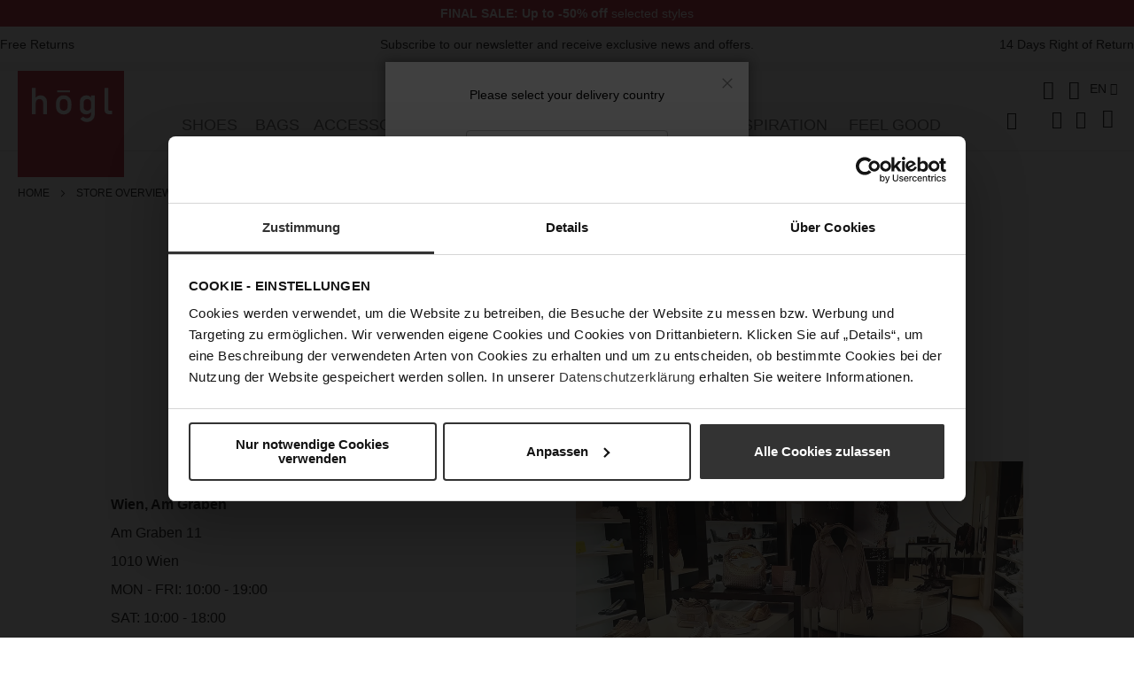

--- FILE ---
content_type: text/html; charset=UTF-8
request_url: https://hoegl.com/eu-en/store-overview
body_size: 35871
content:
<!doctype html>
<html lang="en-us">
    <head prefix="og: http://ogp.me/ns# fb: http://ogp.me/ns/fb# product: http://ogp.me/ns/product#">
                <meta charset="utf-8"/>
<meta name="title" content="Store Overview | Official HÖGL Webshop"/>
<meta name="description" content="Find your nearest Högl store."/>
<meta name="keywords" content="Högl, shoe, fashion, stores, store, overview, outlets, partnerstores"/>
<meta name="robots" content="INDEX,FOLLOW"/>
<meta name="viewport" content="width=device-width, initial-scale=1, maximum-scale=1"/>
<meta name="format-detection" content="telephone=no"/>
<title>Store Overview | Official HÖGL Webshop</title>
<link  rel="stylesheet" type="text/css"  media="all" href="https://hoegl.com/static/version1765793520/_cache/merged/facef65e6c0959480d54c1f91dce57c9.min.css" />
<link  rel="stylesheet" type="text/css"  media="screen and (min-width: 768px)" href="https://hoegl.com/static/version1765793520/frontend/Hoegl/b2c/en_US/css/styles-l.min.css" />
<link  rel="stylesheet" type="text/css"  media="print" href="https://hoegl.com/static/version1765793520/frontend/Hoegl/b2c/en_US/css/print.min.css" />
<link  rel="shortcut icon" href="https://hoegl.com/static/version1765793520/frontend/Hoegl/b2c/en_US/Magento_Theme/favicon.ico" />
<link  rel="icon" type="image/x-icon" href="https://hoegl.com/static/version1765793520/frontend/Hoegl/b2c/en_US/Magento_Enterprise/favicon.ico" />
<link  rel="shortcut icon" type="image/x-icon" href="https://hoegl.com/static/version1765793520/frontend/Hoegl/b2c/en_US/Magento_Enterprise/favicon.ico" />

<link rel="preload" as="font" crossorigin="anonymous" href="https://hoegl.com/static/version1765793520/frontend/Hoegl/b2c/en_US/fonts/opensans/light/opensans-300.woff2" />
<link rel="preload" as="font" crossorigin="anonymous" href="https://hoegl.com/static/version1765793520/frontend/Hoegl/b2c/en_US/fonts/opensans/regular/opensans-400.woff2" />
<link rel="preload" as="font" crossorigin="anonymous" href="https://hoegl.com/static/version1765793520/frontend/Hoegl/b2c/en_US/fonts/opensans/semibold/opensans-600.woff2" />
<link rel="preload" as="font" crossorigin="anonymous" href="https://hoegl.com/static/version1765793520/frontend/Hoegl/b2c/en_US/fonts/opensans/bold/opensans-700.woff2" />
<link rel="preload" as="font" crossorigin="anonymous" href="https://hoegl.com/static/version1765793520/frontend/Hoegl/b2c/en_US/fonts/Luma-Icons.woff2" />
<link  rel="apple-touch-icon" sizes="60x60" href="https://hoegl.com/static/version1765793520/frontend/Hoegl/b2c/en_US/Magento_Theme/apple-touch-icon-180x180.png" />
<link  rel="icon" type="image/png" sizes="32x32" href="https://hoegl.com/static/version1765793520/frontend/Hoegl/b2c/en_US/Magento_Theme/favicon-32x32.png" />
<link  rel="icon" type="image/png" sizes="16x16" href="https://hoegl.com/static/version1765793520/frontend/Hoegl/b2c/en_US/Magento_Theme/favicon.png" />


<style id="unsafe">
body.cms-home .page.messages div div.message:first-of-type {
	margin-top: 50px;
}
body .modal-popup .action-close {
padding: 0;
}
.hint-country-popup-modal .modal-popup .modal-inner-wrap{
padding-bottom: 25px;
}
</style>
<style id="unsafe">
@media only screen and (min-width: 769px) {
body:not(.cms-home) .page-main-full-width {
padding-top: 100px;
box-sizing: border-box;
}
}
div.fotorama__thumb {
background: transparent;
}
</style>
<style id="unsafe">
body .products.list .product-item .product-item-info .product-item-photo .product-image-container .product-image-wrapper, body .product-items .product-item .product-item-info .product-item-photo .product-image-container .product-image-wrapper {
padding-bottom: 20px !important;
}
</style>            
    <link rel="alternate" hreflang="en-ee" href="https://hoegl.com/eu-en/store-overview" />
    <link rel="alternate" hreflang="en-fr" href="https://hoegl.com/eu-en/store-overview" />
    <link rel="alternate" hreflang="en-lt" href="https://hoegl.com/eu-en/store-overview" />
    <link rel="alternate" hreflang="en-gr" href="https://hoegl.com/eu-en/store-overview" />
    <link rel="alternate" hreflang="en-ro" href="https://hoegl.com/eu-en/store-overview" />
    <link rel="alternate" hreflang="en-se" href="https://hoegl.com/eu-en/store-overview" />
    <link rel="alternate" hreflang="en-pt" href="https://hoegl.com/eu-en/store-overview" />
    <link rel="alternate" hreflang="en-cy" href="https://hoegl.com/eu-en/store-overview" />
    <link rel="alternate" hreflang="en-mt" href="https://hoegl.com/eu-en/store-overview" />
    <link rel="alternate" hreflang="en-ie" href="https://hoegl.com/eu-en/store-overview" />
    <link rel="alternate" hreflang="en-si" href="https://hoegl.com/eu-en/store-overview" />
    <link rel="alternate" hreflang="en-fi" href="https://hoegl.com/eu-en/store-overview" />
    <link rel="alternate" hreflang="en-nl" href="https://hoegl.com/eu-en/store-overview" />
    <link rel="alternate" hreflang="en-es" href="https://hoegl.com/eu-en/store-overview" />
    <link rel="alternate" hreflang="en-dk" href="https://hoegl.com/eu-en/store-overview" />
    <link rel="alternate" hreflang="en-it" href="https://hoegl.com/eu-en/store-overview" />
    <link rel="alternate" hreflang="en-be" href="https://hoegl.com/eu-en/store-overview" />
    <link rel="alternate" hreflang="en-lu" href="https://hoegl.com/eu-en/store-overview" />
    <link rel="alternate" hreflang="x-default" href="https://hoegl.com/eu-en/store-overview" />
    <link rel="alternate" hreflang="en-at" href="https://hoegl.com/at-en/store-overview" />
    <link rel="alternate" hreflang="en-de" href="https://hoegl.com/at-en/store-overview" />
    <link rel="alternate" hreflang="en-sk" href="https://hoegl.com/sk-en/store-overview" />
    <link rel="alternate" hreflang="sk-sk" href="https://hoegl.com/sk-en/store-overview" />
    <link rel="alternate" hreflang="en-bg" href="https://hoegl.com/bg-en/store-overview" />
    <link rel="alternate" hreflang="bg-bg" href="https://hoegl.com/bg-en/store-overview" />
    <link rel="alternate" hreflang="en-hr" href="https://hoegl.com/hr-en/store-overview" />
    <link rel="alternate" hreflang="hr-hr" href="https://hoegl.com/hr-en/store-overview" />
    <link rel="alternate" hreflang="en-lv" href="https://hoegl.com/lv-en/store-overview" />
    <link rel="alternate" hreflang="lv-lv" href="https://hoegl.com/lv-en/store-overview" />
    <link rel="alternate" hreflang="en-pl" href="https://hoegl.com/pl-en/store-overview" />
    <link rel="alternate" hreflang="pl-pl" href="https://hoegl.com/pl-en/store-overview" />
    <link rel="alternate" hreflang="en-cz" href="https://hoegl.com/cz-en/store-overview" />
    <link rel="alternate" hreflang="cs-cz" href="https://hoegl.com/cz-en/store-overview" />
    <link rel="alternate" hreflang="en-hu" href="https://hoegl.com/hu-en/store-overview" />
    <link rel="alternate" hreflang="hu-hu" href="https://hoegl.com/hu-en/store-overview" />
    
<!-- This site is optimized with the Yoast SEO for Magento plugin 2.0.0 - https://yoast.com/magento/plugins/seo/ -->
    <link rel="canonical" href="https://hoegl.com/eu-en/store-overview/" />

    <!-- YoastSEO OpenGraph -->
    <meta property="og:url" content="https://hoegl.com/eu-en/store-overview/"/>
    <meta property="og:locale" content="en_US" />
    <meta property="og:type" content="article"/>
    <meta property="og:site_name" content="" />
    <meta property="og:title" content="Store Overview"/>
    <meta property="og:description" content="Find&#x20;your&#x20;nearest&#x20;H&#xF6;gl&#x20;store."/>
        
    <!-- YoastSEO Twitter Card -->
    <meta name="twitter:card" content="summary">
            <meta name="twitter:title" content="Store Overview"/>
    <meta name="twitter:description" content="Find&#x20;your&#x20;nearest&#x20;H&#xF6;gl&#x20;store."/>
    

    </head>
    <body data-container="body"
          data-mage-init='{"loaderAjax": {}, "loader": { "icon": "https://hoegl.com/static/version1765793520/frontend/Hoegl/b2c/en_US/images/loader-2.gif"}}'
        class="logged-out cms-store-overview page-layout-1column cms-page-view page-layout-cms-full-width" id="html-body">
        <noscript>
        <iframe src="https://www.googletagmanager.com/ns.html?id&#x3D;GTM-PX7783X&amp;page.store.code&#x3D;eu_en&amp;page.store.name&#x3D;EN" height="0" width="0" style="display:none;visibility:hidden"></iframe>
    </noscript>


<div class="cookie-status-message" id="cookie-status">
    The store will not work correctly in the case when cookies are disabled.</div>




    <noscript>
        <div class="message global noscript">
            <div class="content">
                <p>
                    <strong>JavaScript seems to be disabled in your browser.</strong>
                    <span>
                        For the best experience on our site, be sure to turn on Javascript in your browser.                    </span>
                </p>
            </div>
        </div>
    </noscript>



<div class="page-wrapper"><div class="header-widget"><style>#html-body [data-pb-style=AUQRQP7]{justify-content:flex-start;display:none;flex-direction:column;background-color:#d9c4a9;background-position:left top;background-size:cover;background-repeat:no-repeat;background-attachment:scroll;border-style:none;border-width:1px;border-radius:0;margin:0;padding:10px 0 0}#html-body [data-pb-style=QGQBD4X]{border-style:none;margin:0;padding:0}#html-body [data-pb-style=KANCCX0],#html-body [data-pb-style=ROXFQB1]{justify-content:flex-start;display:flex;flex-direction:column;background-position:left top;background-size:cover;background-repeat:no-repeat;background-attachment:scroll}#html-body [data-pb-style=ROXFQB1]{background-color:#b9192b;border-style:none;border-width:1px;border-radius:0;margin:0;padding:10px 0 0}#html-body [data-pb-style=KANCCX0]{width:100%;align-self:stretch}#html-body [data-pb-style=KANCCX0],#html-body [data-pb-style=SHAYSCL]{border-style:none;border-width:1px;border-radius:0;margin:0;padding:0}#html-body [data-pb-style=W0CXL5O],#html-body [data-pb-style=XD91ODY]{justify-content:flex-start;flex-direction:column;background-position:left top;background-size:cover;background-repeat:no-repeat;background-attachment:scroll}#html-body [data-pb-style=W0CXL5O]{display:none;background-color:#d9c4a9;border-style:none;border-width:1px;border-radius:0;margin:0;padding:10px 0 0}#html-body [data-pb-style=XD91ODY]{display:flex;width:100%;align-self:stretch}#html-body [data-pb-style=N15WIUK],#html-body [data-pb-style=XD91ODY]{border-style:none;border-width:1px;border-radius:0;margin:0;padding:0}#html-body [data-pb-style=EX3M0KH],#html-body [data-pb-style=LWEQMUW]{justify-content:flex-start;display:flex;flex-direction:column;background-position:left top;background-size:cover;background-repeat:no-repeat;background-attachment:scroll;border-style:none;border-width:1px;border-radius:0;margin:0;padding:10px 0 0}#html-body [data-pb-style=LWEQMUW]{width:25%;padding:0;align-self:stretch}#html-body [data-pb-style=GXGLBMW]{display:none}#html-body [data-pb-style=GXGLBMW],#html-body [data-pb-style=O5YG108]{border-style:none;border-width:1px;border-radius:0;margin:0;padding:0}#html-body [data-pb-style=OXYSBVV]{justify-content:flex-start;display:flex;flex-direction:column;background-position:left top;background-size:cover;background-repeat:no-repeat;background-attachment:scroll;width:50%;align-self:stretch}#html-body [data-pb-style=OXYSBVV],#html-body [data-pb-style=P6SPV2I]{border-style:none;border-width:1px;border-radius:0;margin:0;padding:0}#html-body [data-pb-style=FW4USUV]{justify-content:flex-start;display:flex;flex-direction:column;background-position:left top;background-size:cover;background-repeat:no-repeat;background-attachment:scroll;width:25%;align-self:stretch}#html-body [data-pb-style=FW4USUV],#html-body [data-pb-style=UR5VXFR]{border-style:none;border-width:1px;border-radius:0;margin:0;padding:0}#html-body [data-pb-style=MIDEYI6],#html-body [data-pb-style=MT9TJ3O]{justify-content:flex-start;display:flex;flex-direction:column;background-position:left top;background-size:cover;background-repeat:no-repeat;background-attachment:scroll;border-style:none;border-width:1px;border-radius:0;margin:0}#html-body [data-pb-style=MT9TJ3O]{background-color:#fafafa;padding:10px 0 0}#html-body [data-pb-style=MIDEYI6]{width:100%;padding:0;align-self:stretch}#html-body [data-pb-style=KGR3N56]{border-style:none;border-width:1px;border-radius:0;display:none;margin:0;padding:0}</style><div data-content-type="row" data-appearance="full-width" data-enable-parallax="0" data-parallax-speed="0.5" data-background-images="{}" data-background-type="image" data-video-loop="true" data-video-play-only-visible="true" data-video-lazy-load="true" data-video-fallback-src="" data-element="main" data-pb-style="AUQRQP7"><div class="row-full-width-inner" data-element="inner"><div data-content-type="text" data-appearance="default" data-element="main" data-pb-style="QGQBD4X"><p style="text-align: center; line-height: 10px;"><span style="color: rgb(0, 0, 0);"><a style="color: rgb(0, 0, 0);" tabindex="0" href="https://hoegl.com/eu-en/newsletter-registration-online/"><span style="font-size: 14px;"><strong>PRIVATE SALE</strong></span>: Sign up for our newsletter now and<strong> save 15% </strong>on the current Fall/Winter collection <strong>until December 17!*</strong></a></span></p>
<p style="text-align: center; line-height: 10px;"><span style="color: rgb(0, 0, 0);"><a style="color: rgb(0, 0, 0);" tabindex="0" href="https://hoegl.com/eu-en/newsletter-registration-online/"><span style="font-size: 12px;">*Excludes Classics, already discounted items, and products marked as "new."</span></a></span></p></div></div></div><div data-content-type="row" data-appearance="full-width" data-enable-parallax="0" data-parallax-speed="0.5" data-background-images="{}" data-background-type="image" data-video-loop="true" data-video-play-only-visible="true" data-video-lazy-load="true" data-video-fallback-src="" data-element="main" data-pb-style="ROXFQB1"><div class="row-full-width-inner" data-element="inner"><div class="pagebuilder-column-group" style="display: flex;" data-content-type="column-group" data-grid-size="12" data-element="main"><div class="pagebuilder-column" data-content-type="column" data-appearance="full-height" data-background-images="{}" data-element="main" data-pb-style="KANCCX0"><div class="hand-pointer" data-content-type="text" data-appearance="default" data-element="main" data-pb-style="SHAYSCL"><p style="text-align: center; line-height: 10px;"><span style="color: rgb(255, 255, 255);"><a style="color: rgb(255, 255, 255);" tabindex="0" href="https://hoegl.com/eu-en/sale.html/"><strong>FINAL SALE: Up to -50% off </strong>selected styles</a></span></p></div></div></div></div></div><div data-content-type="row" data-appearance="full-width" data-enable-parallax="0" data-parallax-speed="0.5" data-background-images="{}" data-background-type="image" data-video-loop="true" data-video-play-only-visible="true" data-video-lazy-load="true" data-video-fallback-src="" data-element="main" data-pb-style="W0CXL5O"><div class="row-full-width-inner" data-element="inner"><div class="pagebuilder-column-group" style="display: flex;" data-content-type="column-group" data-grid-size="12" data-element="main"><div class="pagebuilder-column" data-content-type="column" data-appearance="full-height" data-background-images="{}" data-element="main" data-pb-style="XD91ODY"><div class="hand-pointer" data-content-type="text" data-appearance="default" data-element="main" data-pb-style="N15WIUK"><p style="text-align: center; line-height: 10px;"><strong>Order now with free shipping &ndash; for a limited time only!</strong></p></div></div></div></div></div><div data-content-type="row" data-appearance="full-width" data-enable-parallax="0" data-parallax-speed="0.5" data-background-images="{}" data-background-type="image" data-video-loop="true" data-video-play-only-visible="true" data-video-lazy-load="true" data-video-fallback-src="" data-element="main" data-pb-style="EX3M0KH"><div class="row-full-width-inner" data-element="inner"><div class="pagebuilder-column-group" style="display: flex;" data-content-type="column-group" data-grid-size="12" data-element="main"><div class="pagebuilder-column" data-content-type="column" data-appearance="full-height" data-background-images="{}" data-element="main" data-pb-style="LWEQMUW"><div data-content-type="html" data-appearance="default" data-element="main" data-pb-style="GXGLBMW" data-decoded="true"><style>
.hand-pointer span{
cursor: pointer !important;
}
</style></div><div class="hand-pointer" data-content-type="text" data-appearance="default" data-element="main" data-pb-style="O5YG108"><p><span style="color: #000000;"><a style="color: #000000;" tabindex="0" href="https://hoegl.com/eu-en/faqs-and-support/delivery-shipping/"><span style="text-align: left; text-transform: none; text-indent: 0px; letter-spacing: normal; font-family: 'Open Sans', 'Helvetica Neue', Helvetica, Arial, sans-serif; font-size: 14px; font-style: normal; font-variant: normal; font-weight: 400; text-decoration: none; word-spacing: 0px; white-space: normal; cursor: text; orphans: 2; float: none; -webkit-text-stroke-width: 0px; overflow-wrap: break-word; display: inline !important;">Free Returns</span></a></span></p></div></div><div class="pagebuilder-column" data-content-type="column" data-appearance="full-height" data-background-images="{}" data-element="main" data-pb-style="OXYSBVV"><div class="hand-pointer" data-content-type="text" data-appearance="default" data-element="main" data-pb-style="P6SPV2I"><p style="text-align: center;"><span style="color: #000000;"><a style="color: #000000;" tabindex="0" href="https://hoegl.com/eu-en/newsletter-registration-online/">Subscribe to our newsletter and receive exclusive news and offers.</a></span></p></div></div><div class="pagebuilder-column" data-content-type="column" data-appearance="full-height" data-background-images="{}" data-element="main" data-pb-style="FW4USUV"><div class="hand-pointer" data-content-type="text" data-appearance="default" data-element="main" data-pb-style="UR5VXFR"><p style="text-align: right;"><span style="color: #000000;"><a style="color: #000000;" href="https://hoegl.com/eu-en/faqs-and-support/returns/"><span style="text-align: left; text-transform: none; text-indent: 0px; letter-spacing: normal; font-family: 'Open Sans', 'Helvetica Neue', Helvetica, Arial, sans-serif; font-size: 14px; font-style: normal; font-variant: normal; font-weight: 400; text-decoration: none; word-spacing: 0px; white-space: normal; cursor: text; orphans: 2; float: none; -webkit-text-stroke-width: 0px; overflow-wrap: break-word; display: inline !important;">14 Days Right of Return</span></a></span></p></div></div></div></div></div><div data-content-type="row" data-appearance="full-width" data-enable-parallax="0" data-parallax-speed="0.5" data-background-images="{}" data-background-type="image" data-video-loop="true" data-video-play-only-visible="true" data-video-lazy-load="true" data-video-fallback-src="" data-element="main" data-pb-style="MT9TJ3O"><div class="row-full-width-inner" data-element="inner"><div class="pagebuilder-column-group" style="display: flex;" data-content-type="column-group" data-grid-size="3" data-element="main"><div class="pagebuilder-column" data-content-type="column" data-appearance="full-height" data-background-images="{}" data-element="main" data-pb-style="MIDEYI6"><div data-content-type="html" data-appearance="default" data-element="main" data-pb-style="KGR3N56" data-decoded="true">
<style>
.hand-pointer span{
cursor: pointer !important;
}
.hand-pointer2 span {
cursor: pointer !important;
}
.field-recaptcha {
visibility:hidden;
}
</style>
<div class="row-full-width-inner" data-element="inner">
   <div class="pagebuilder-column-group" style="display: flex;" data-content-type="column-group" data-grid-size="3" data-element="main">
      <div class="pagebuilder-column" data-content-type="column" data-appearance="full-height" data-background-images="{}" data-element="main" style="justify-content: flex-start; display: flex; flex-direction: column; background-position: left top; background-size: cover; background-repeat: no-repeat; background-attachment: scroll; border-style: none; border-width: 1px; border-radius: 0px; width: 30%; margin: 0px; padding: 0px; align-self: stretch;">
         <div data-content-type="html" data-appearance="default" data-element="main" style="border-style: none; border-width: 1px; border-radius: 0px; margin: 0px; padding: 0px;" data-decoded="true"></div>
         <div class="hand-pointer" data-content-type="text" data-appearance="default" data-element="main" style="border-style: none; border-width: 1px; border-radius: 0px; margin: 0px; padding: 0px;">
            <p><a  id="freeshipping" href="https://hoegl.com/eu-en/faqs-and-support/delivery-shipping/"><span style="text-align: left; color: #41362f; text-transform: none; text-indent: 0px; letter-spacing: normal; font-family: 'Open Sans','Helvetica Neue',Helvetica,Arial,sans-serif; font-size: 14px; font-style: normal; font-variant: normal; font-weight: 400; text-decoration: none; word-spacing: 0px; display: inline !important; white-space: normal; cursor: text; orphans: 2; float: none; -ms-user-select: text; -webkit-text-stroke-width: 0px; overflow-wrap: break-word;">Free Shipping &amp; Returns</span></a></p>
         </div>
      </div>
      <div class="pagebuilder-column" data-content-type="column" data-appearance="full-height" data-background-images="{}" data-element="main" style="justify-content: flex-start; display: flex; flex-direction: column; background-position: left top; background-size: cover; background-repeat: no-repeat; background-attachment: scroll; border-style: none; border-width: 1px; border-radius: 0px; width: 40%; margin: 0px; padding: 0px; align-self: stretch;">
         <div class="hand-pointer2" data-content-type="text" data-appearance="default" data-element="main" style="border-style: none; border-width: 1px; border-radius: 0px; margin: 0px; padding-top: 0px; padding-bottom: 0px;">
            <p style="text-align: center;"><a href="#newsletter"><span style="text-align: left; color: #41362f; text-transform: none; text-indent: 0px; letter-spacing: normal; font-family: 'Open Sans','Helvetica Neue',Helvetica,Arial,sans-serif; font-size: 14px; font-style: normal; font-variant: normal; font-weight: 400; text-decoration: none; word-spacing: 0px; display: inline !important; white-space: normal; cursor: text; orphans: 2; float: none; -ms-user-select: text; -webkit-text-stroke-width: 0px; overflow-wrap: break-word;">Welcome to Högl World: Sign up to our Newsletter and Save 10%</span></a></p>
         </div>
      </div>
      <div class="pagebuilder-column" data-content-type="column" data-appearance="full-height" data-background-images="{}" data-element="main" style="justify-content: flex-start; display: flex; flex-direction: column; background-position: left top; background-size: cover; background-repeat: no-repeat; background-attachment: scroll; border-style: none; border-width: 1px; border-radius: 0px; width: 30%; margin: 0px; padding: 0px; align-self: stretch;">
         <div class="hand-pointer" data-content-type="text" data-appearance="default" data-element="main" style="border-style: none; border-width: 1px; border-radius: 0px; margin: 0px; padding: 0px;">
            <p style="text-align: right;"><a id="fourteendaysreturn" href="https://hoegl.com/eu-en/faqs-and-support/returns/"><span style="text-align: left; color: #41362f; text-transform: none; text-indent: 0px; letter-spacing: normal; font-family: 'Open Sans','Helvetica Neue',Helvetica,Arial,sans-serif; font-size: 14px; font-style: normal; font-variant: normal; font-weight: 400; text-decoration: none; word-spacing: 0px; display: inline !important; white-space: normal; cursor: text; orphans: 2; float: none; -ms-user-select: text; -webkit-text-stroke-width: 0px; overflow-wrap: break-word;">14 Days Right of Return</span></a></p>
         </div>
      </div>
   </div>
</div>

</div></div></div></div></div></div><header class="page-header"><div class="panel wrapper"><div class="panel header"><a class="action skip contentarea"
   href="#contentarea">
    <span>
        Skip to Content    </span>
</a>
        <div class="switcher language switcher-language" data-ui-id="language-switcher" id="switcher-language">
        <strong class="label switcher-label"><span>Language</span></strong>
        <div class="actions dropdown options switcher-options">
            <div class="action toggle switcher-trigger"
                 id="switcher-language-trigger"
                 data-mage-init='{"dropdown":{}}'
                 data-toggle="dropdown"
                 data-trigger-keypress-button="true">
                <strong class="view-eu_en">
                    <span>EN</span>
                </strong>
            </div>
            <ul class="dropdown switcher-dropdown"
                data-target="dropdown">
                                                                                                <li class="view-eu_de switcher-option">
                            <a href="#" data-post='{"action":"https:\/\/hoegl.com\/eu-en\/stores\/store\/redirect\/","data":{"___store":"eu_de","___from_store":"eu_en","uenc":"aHR0cHM6Ly9ob2VnbC5jb20vZXUtZGUvc3RvcmUtb3ZlcnZpZXc_X19fc3RvcmU9ZXVfZGU,"}}'>
                                DE                            </a>
                        </li>
                                                </ul>
        </div>
    </div>
<ul class="header links">    <li class="greet welcome" data-bind="scope: 'customer'">
        <!-- ko if: customer().fullname  -->
        <span class="logged-in"
              data-bind="text: new String('Welcome, %1!').replace('%1', customer().fullname)">
        </span>
        <!-- /ko -->
        <!-- ko ifnot: customer().fullname  -->
        <span class="not-logged-in"
              data-bind="html: ''"></span>
                <!-- /ko -->
    </li>
    
<li class="customer-welcome">
        <span class="customer-name"
              role="link"
              tabindex="0"
              data-mage-init='{"dropdown":{}}'
              data-toggle="dropdown"
              data-trigger-keypress-button="true"
              data-bind="scope: 'customer'">
                    <span>Account</span>
                    <button type="button"
                            class="action switch"
                            tabindex="-1"
                            data-action="customer-menu-toggle">
                        <span>Change</span>
                    </button>
        </span>
    
            <div class="customer-menu" data-target="dropdown">
            <ul class="header links"><li class="link wishlist" data-bind="scope: 'wishlist'">
    <a href="https://hoegl.com/eu-en/wishlist/">My Wish List        <!-- ko if: wishlist().counter -->
        <span data-bind="text: wishlist().counter" class="counter qty"></span>
        <!-- /ko -->
    </a>
</li>

<li><a href="https://hoegl.com/eu-en/customer/account/login/referer/aHR0cHM6Ly9ob2VnbC5jb20vZXUtZW4vc3RvcmUtb3ZlcnZpZXc%2C/">Sign In</a><li><a href="https://hoegl.com/eu-en/customer/account/create/">Register</a></ul>        </div>
    </li><li class="link authorization-link" data-label="or">
    <a href="https://hoegl.com/eu-en/customer/account/login/referer/aHR0cHM6Ly9ob2VnbC5jb20vZXUtZW4vc3RvcmUtb3ZlcnZpZXc%2C/"        >Sign In</a>
</li>
</ul><div class="header-nav">    <div class="sections nav-sections">
                <div class="section-items nav-sections-items"
             data-mage-init='{"tabs":{"openedState":"active"}}'>
                                            <div class="section-item-title nav-sections-item-title"
                     data-role="collapsible">
                    <a class="nav-sections-item-switch"
                       data-toggle="switch" href="#store.menu">
                        Menu                    </a>
                </div>
                <div class="section-item-content nav-sections-item-content"
                     id="store.menu"
                     data-role="content">
                    
<nav class="navigation" data-action="navigation">
    <ul data-mage-init='{"menu":{"responsive":true, "expanded":true, "position":{"my":"left top","at":"left bottom"}}}'>
        <li  class="level0 nav-1 first level-top parent"><a href="https://hoegl.com/eu-en/shoes.html"  class="level-top" ><span>Shoes</span></a><div class="submenu"><ul class="level0 "><li  class="level1 nav-1-1 first"><a href="https://hoegl.com/eu-en/shoes/ballerinas.html" ><span>Ballerinas</span></a></li><li  class="level1 nav-1-2"><a href="https://hoegl.com/eu-en/shoes/loafers.html" ><span>Loafers</span></a></li><li  class="level1 nav-1-3"><a href="https://hoegl.com/eu-en/shoes/pumps.html" ><span>Pumps</span></a></li><li  class="level1 nav-1-4"><a href="https://hoegl.com/eu-en/shoes/lace-ups.html" ><span>Lace-ups</span></a></li><li  class="level1 nav-1-5"><a href="https://hoegl.com/eu-en/shoes/slingballerinas.html" ><span>Slingballerinas</span></a></li><li  class="level1 nav-1-6"><a href="https://hoegl.com/eu-en/shoes/slingpumps.html" ><span>Slingpumps</span></a></li><li  class="level1 nav-1-7"><a href="https://hoegl.com/eu-en/shoes/slippers.html" ><span>Slippers</span></a></li><li  class="level1 nav-1-8"><a href="https://hoegl.com/eu-en/shoes/sneakers.html" ><span>Sneakers</span></a></li><li  class="level1 nav-1-9"><a href="https://hoegl.com/eu-en/shoes/boots.html" ><span>Boots</span></a></li><li  class="level1 nav-1-10"><a href="https://hoegl.com/eu-en/shoes/booties.html" ><span>Booties</span></a></li><li  class="level1 nav-1-11"><a href="https://hoegl.com/eu-en/shoes/classic.html" ><span>Classic</span></a></li><li  class="level1 nav-1-12"><a href="https://hoegl.com/eu-en/shoes/gore-tex.html" ><span>Gore-Tex</span></a></li><li  class="level1 nav-1-13"><a href="https://hoegl.com/eu-en/schuhe/bridal-shoes.html" ><span>Bridal Shoes</span></a></li><li  class="level1 nav-1-14"><a href="https://hoegl.com/eu-en/shoes/mary-janes.html" ><span>Mary Janes</span></a></li><li  class="level1 nav-1-15"><a href="https://hoegl.com/eu-en/shoes/high-heels.html" ><span>High Heels</span></a></li><li  class="level1 nav-1-16"><a href="https://hoegl.com/eu-en/shoes/chic-in-brown.html" ><span>Chic in Brown</span></a></li><li  class="level1 nav-1-17"><a href="https://hoegl.com/eu-en/shoes/outdoor.html" ><span>Winter Shoes</span></a></li><li  class="level1 nav-1-18 last"><a href="https://hoegl.com/eu-en/shoes/special-occasions.html" ><span>Special Occasions</span></a></li></ul><div class="navi-block-content"><style>#html-body [data-pb-style=W5SSRK1],#html-body [data-pb-style=Y9O05IE]{justify-content:flex-start;display:flex;flex-direction:column;background-position:left top;background-size:cover;background-repeat:no-repeat;background-attachment:scroll;border-style:none;border-width:1px;border-radius:0;margin:0;padding:0}#html-body [data-pb-style=W5SSRK1]{width:33.3333%;padding:10px;align-self:stretch}#html-body [data-pb-style=RGQC699]{margin:0;padding:0;border-style:none}#html-body [data-pb-style=BTQRBT4],#html-body [data-pb-style=KLX68GB]{border-style:none;border-width:1px;border-radius:0;max-width:100%;height:auto}#html-body [data-pb-style=C9B8I0Y],#html-body [data-pb-style=NWMRHUH]{border-style:none;border-width:1px;border-radius:0;margin:0;padding:0}#html-body [data-pb-style=C9B8I0Y]{justify-content:flex-start;display:flex;flex-direction:column;background-position:left top;background-size:cover;background-repeat:no-repeat;background-attachment:scroll;width:33.3333%;padding:10px;align-self:stretch}#html-body [data-pb-style=W1SITNM]{margin:0;padding:0;border-style:none}#html-body [data-pb-style=D6GQKM9],#html-body [data-pb-style=GOE5D4B]{border-style:none;border-width:1px;border-radius:0;max-width:100%;height:auto}#html-body [data-pb-style=H1W2HIA],#html-body [data-pb-style=QJTJUN9]{border-style:none;border-width:1px;border-radius:0;margin:0;padding:0}#html-body [data-pb-style=QJTJUN9]{justify-content:flex-start;display:flex;flex-direction:column;background-position:left top;background-size:cover;background-repeat:no-repeat;background-attachment:scroll;width:33.3333%;padding:10px;align-self:stretch}#html-body [data-pb-style=THBJRDA]{margin:0;padding:0;border-style:none}#html-body [data-pb-style=S7OYRLF],#html-body [data-pb-style=V6GKO8T]{border-style:none;border-width:1px;border-radius:0;max-width:100%;height:auto}#html-body [data-pb-style=G6NHP29]{border-style:none;border-width:1px;border-radius:0;margin:0;padding:0}@media only screen and (max-width: 768px) { #html-body [data-pb-style=RGQC699],#html-body [data-pb-style=THBJRDA],#html-body [data-pb-style=W1SITNM]{border-style:none} }</style><div data-content-type="row" data-appearance="contained" data-element="main"><div data-enable-parallax="0" data-parallax-speed="0.5" data-background-images="{}" data-video-fallback-src="" data-element="inner" data-pb-style="Y9O05IE"><div class="pagebuilder-column-group" style="display: flex;" data-content-type="column-group" data-grid-size="3" data-element="main"><div class="pagebuilder-column" data-content-type="column" data-appearance="full-height" data-background-images="{}" data-element="main" data-pb-style="W5SSRK1"><figure data-content-type="image" data-appearance="full-width" data-element="main" data-pb-style="RGQC699"><a href="https://hoegl.com/eu-en/schuhe/loafer.html" target="" data-link-type="category" title="" data-element="link"><img class="pagebuilder-mobile-hidden" src="https://hoegl.com/media/wysiwyg/Kachelbilder_Schuhkategorien_300x3502_2.jpg" alt="" title="" data-element="desktop_image" data-pb-style="KLX68GB"><img class="pagebuilder-mobile-only" src="https://hoegl.com/media/wysiwyg/Kachelbilder_Schuhkategorien_300x3502_2.jpg" alt="" title="" data-element="mobile_image" data-pb-style="BTQRBT4"></a></figure><div data-content-type="text" data-appearance="default" data-element="main" data-pb-style="NWMRHUH"><p></p><div class="widget block block-category-link">
    <a href="https://hoegl.com/eu-en/schuhe/loafer.html"><span>LOAFERS</span></a>
</div>
</div></div><div class="pagebuilder-column" data-content-type="column" data-appearance="full-height" data-background-images="{}" data-element="main" data-pb-style="C9B8I0Y"><figure data-content-type="image" data-appearance="full-width" data-element="main" data-pb-style="W1SITNM"><a href="https://hoegl.com/eu-en/schuhe/stiefeletten.html" target="" data-link-type="category" title="" data-element="link"><img class="pagebuilder-mobile-hidden" src="https://hoegl.com/media/wysiwyg/Kachelbilder_Schuhkategorien_300x3503.jpg" alt="" title="" data-element="desktop_image" data-pb-style="D6GQKM9"><img class="pagebuilder-mobile-only" src="https://hoegl.com/media/wysiwyg/Kachelbilder_Schuhkategorien_300x3503.jpg" alt="" title="" data-element="mobile_image" data-pb-style="GOE5D4B"></a></figure><div data-content-type="text" data-appearance="default" data-element="main" data-pb-style="H1W2HIA"><p></p><div class="widget block block-category-link">
    <a href="https://hoegl.com/eu-en/schuhe/stiefeletten.html"><span>BOOTIES</span></a>
</div>
</div></div><div class="pagebuilder-column" data-content-type="column" data-appearance="full-height" data-background-images="{}" data-element="main" data-pb-style="QJTJUN9"><figure data-content-type="image" data-appearance="full-width" data-element="main" data-pb-style="THBJRDA"><a href="https://hoegl.com/eu-en/schuhe/stiefel.html" target="" data-link-type="category" title="" data-element="link"><img class="pagebuilder-mobile-hidden" src="https://hoegl.com/media/wysiwyg/Kachelbilder_Schuhkategorien_300x350_12.jpg" alt="" title="" data-element="desktop_image" data-pb-style="S7OYRLF"><img class="pagebuilder-mobile-only" src="https://hoegl.com/media/wysiwyg/Kachelbilder_Schuhkategorien_300x350_12.jpg" alt="" title="" data-element="mobile_image" data-pb-style="V6GKO8T"></a></figure><div data-content-type="text" data-appearance="default" data-element="main" data-pb-style="G6NHP29"><p></p><div class="widget block block-category-link">
    <a href="https://hoegl.com/eu-en/schuhe/stiefel.html"><span>BOOTS</span></a>
</div>
</div></div></div></div></div></div></div></li><li  class="level0 nav-2 level-top"><a href="https://hoegl.com/eu-en/bags.html"  class="level-top" ><span>Bags</span></a></li><li  class="level0 nav-3 level-top parent"><a href="https://hoegl.com/eu-en/bags-accessories.html"  class="level-top" ><span>Accessories</span></a><div class="submenu"><ul class="level0 "><li  class="level1 nav-3-1 first"><a href="https://hoegl.com/eu-en/bags-accessories/scarfs.html" ><span>Scarfs</span></a></li><li  class="level1 nav-3-2"><a href="https://hoegl.com/eu-en/bags-accessories/gloves.html" ><span>Gloves</span></a></li><li  class="level1 nav-3-3"><a href="https://hoegl.com/eu-en/bags-accessories/belts2.html" ><span>Belts</span></a></li><li  class="level1 nav-3-4 last"><a href="https://hoegl.com/eu-en/bags-accessories/wallets.html" ><span>Wallets</span></a></li></ul><div class="navi-block-content"><style>#html-body [data-pb-style=MNY7W22],#html-body [data-pb-style=Q1ASY9L]{justify-content:flex-start;display:flex;flex-direction:column;background-position:left top;background-size:cover;background-repeat:no-repeat;background-attachment:scroll;border-style:none;border-width:1px;border-radius:0;margin:0;padding:0}#html-body [data-pb-style=Q1ASY9L]{width:33.3333%;padding:10px;align-self:stretch}#html-body [data-pb-style=A79D2NH]{margin:0;padding:0;border-style:none}#html-body [data-pb-style=BPQ2TB0],#html-body [data-pb-style=IR23UA1]{border-style:none;border-width:1px;border-radius:0;max-width:100%;height:auto}#html-body [data-pb-style=HI90PYA],#html-body [data-pb-style=SJ9QI0W]{border-style:none;border-width:1px;border-radius:0;margin:0;padding:0}#html-body [data-pb-style=SJ9QI0W]{justify-content:flex-start;display:flex;flex-direction:column;background-position:left top;background-size:cover;background-repeat:no-repeat;background-attachment:scroll;width:33.3333%;padding:10px;align-self:stretch}#html-body [data-pb-style=GXQ5Y3Q]{margin:0;padding:0;border-style:none}#html-body [data-pb-style=AYFKHX1],#html-body [data-pb-style=OAUUJ6A]{border-style:none;border-width:1px;border-radius:0;max-width:100%;height:auto}#html-body [data-pb-style=CQXPULD],#html-body [data-pb-style=DFCP7JF]{border-style:none;border-width:1px;border-radius:0;margin:0;padding:0}#html-body [data-pb-style=DFCP7JF]{justify-content:flex-start;display:flex;flex-direction:column;background-position:left top;background-size:cover;background-repeat:no-repeat;background-attachment:scroll;width:33.3333%;padding:10px;align-self:stretch}#html-body [data-pb-style=GHR05FC]{margin:0;padding:0;border-style:none}#html-body [data-pb-style=J31JF2U],#html-body [data-pb-style=RXBQDKX]{border-style:none;border-width:1px;border-radius:0;max-width:100%;height:auto}#html-body [data-pb-style=OHY08EG]{border-style:none;border-width:1px;border-radius:0;margin:0;padding:0}@media only screen and (max-width: 768px) { #html-body [data-pb-style=A79D2NH],#html-body [data-pb-style=GHR05FC],#html-body [data-pb-style=GXQ5Y3Q]{border-style:none} }</style><div data-content-type="row" data-appearance="contained" data-element="main"><div data-enable-parallax="0" data-parallax-speed="0.5" data-background-images="{}" data-video-fallback-src="" data-element="inner" data-pb-style="MNY7W22"><div class="pagebuilder-column-group" style="display: flex;" data-content-type="column-group" data-grid-size="3" data-element="main"><div class="pagebuilder-column" data-content-type="column" data-appearance="full-height" data-background-images="{}" data-element="main" data-pb-style="Q1ASY9L"><figure data-content-type="image" data-appearance="full-width" data-element="main" data-pb-style="A79D2NH"><a href="https://hoegl.com/eu-en/bags-accessories/wallets.html" target="" data-link-type="category" title="" data-element="link"><img class="pagebuilder-mobile-hidden" src="https://hoegl.com/media/wysiwyg/Kachelbilder_Schuhkategorien_300x350_4_2.jpg" alt="" title="" data-element="desktop_image" data-pb-style="BPQ2TB0"><img class="pagebuilder-mobile-only" src="https://hoegl.com/media/wysiwyg/Kachelbilder_Schuhkategorien_300x350_4_2.jpg" alt="" title="" data-element="mobile_image" data-pb-style="IR23UA1"></a></figure><div data-content-type="text" data-appearance="default" data-element="main" data-pb-style="HI90PYA"><p></p><div class="widget block block-category-link">
    <a href="https://hoegl.com/eu-en/bags-accessories/wallets.html"><span>WALLETS</span></a>
</div>
</div></div><div class="pagebuilder-column" data-content-type="column" data-appearance="full-height" data-background-images="{}" data-element="main" data-pb-style="SJ9QI0W"><figure data-content-type="image" data-appearance="full-width" data-element="main" data-pb-style="GXQ5Y3Q"><a href="https://hoegl.com/eu-en/bags-accessories.html" target="" data-link-type="category" title="" data-element="link"><img class="pagebuilder-mobile-hidden" src="https://hoegl.com/media/wysiwyg/Kachelbilder_Schuhkategorien_300x350_6_2.jpg" alt="" title="" data-element="desktop_image" data-pb-style="AYFKHX1"><img class="pagebuilder-mobile-only" src="https://hoegl.com/media/wysiwyg/Kachelbilder_Schuhkategorien_300x350_6_2.jpg" alt="" title="" data-element="mobile_image" data-pb-style="OAUUJ6A"></a></figure><div data-content-type="text" data-appearance="default" data-element="main" data-pb-style="CQXPULD"><p></p><div class="widget block block-category-link">
    <a href="https://hoegl.com/eu-en/bags-accessories.html"><span>VIEW ALL</span></a>
</div>
</div></div><div class="pagebuilder-column" data-content-type="column" data-appearance="full-height" data-background-images="{}" data-element="main" data-pb-style="DFCP7JF"><figure data-content-type="image" data-appearance="full-width" data-element="main" data-pb-style="GHR05FC"><a href="https://hoegl.com/eu-en/bags-accessories/belts2.html" target="" data-link-type="category" title="" data-element="link"><img class="pagebuilder-mobile-hidden" src="https://hoegl.com/media/wysiwyg/Kachelbilder_Schuhkategorien_300x350_5_2.jpg" alt="" title="" data-element="desktop_image" data-pb-style="RXBQDKX"><img class="pagebuilder-mobile-only" src="https://hoegl.com/media/wysiwyg/Kachelbilder_Schuhkategorien_300x350_5_2.jpg" alt="" title="" data-element="mobile_image" data-pb-style="J31JF2U"></a></figure><div data-content-type="text" data-appearance="default" data-element="main" data-pb-style="OHY08EG"><p></p><div class="widget block block-category-link">
    <a href="https://hoegl.com/eu-en/bags-accessories/belts2.html"><span>BELTS</span></a>
</div>
</div></div></div></div></div></div></div></li><li  class="level0 nav-4 level-top"><a href="https://hoegl.com/eu-en/jackets-coats.html"  class="level-top" ><span>Jackets &amp; Coats</span></a></li><li  class="level0 nav-5 level-top parent"><a href="https://hoegl.com/eu-en/new-arrivals.html"  class="level-top" ><span>New</span></a><div class="submenu"><ul class="level0 "><li  class="level1 nav-5-1 first"><a href="https://hoegl.com/eu-en/new-arrivals/loafers.html" ><span>Loafers</span></a></li><li  class="level1 nav-5-2"><a href="https://hoegl.com/eu-en/new-arrivals/pumps.html" ><span>Pumps</span></a></li><li  class="level1 nav-5-3"><a href="https://hoegl.com/eu-en/new-arrivals/sneakers.html" ><span>Sneakers</span></a></li><li  class="level1 nav-5-4"><a href="https://hoegl.com/eu-en/new-arrivals/ballerinas.html" ><span>Ballerinas</span></a></li><li  class="level1 nav-5-5"><a href="https://hoegl.com/eu-en/new-arrivals/slingpumps.html" ><span>Slingpumps</span></a></li><li  class="level1 nav-5-6"><a href="https://hoegl.com/eu-en/new-arrivals/slingballerinas.html" ><span>Slingballerinas</span></a></li><li  class="level1 nav-5-7"><a href="https://hoegl.com/eu-en/new-arrivals/accessories.html" ><span>Accessories</span></a></li><li  class="level1 nav-5-8 last"><a href="https://hoegl.com/eu-en/new-arrivals/bags.html" ><span>Bags</span></a></li></ul><div class="navi-block-content"><style>#html-body [data-pb-style=CGUQ7HM],#html-body [data-pb-style=NI7LPSF]{justify-content:flex-start;display:flex;flex-direction:column;background-position:left top;background-size:cover;background-repeat:no-repeat;background-attachment:scroll;border-style:none;border-width:1px;border-radius:0;margin:0;padding:0}#html-body [data-pb-style=CGUQ7HM]{width:33.3333%;padding:10px;align-self:stretch}#html-body [data-pb-style=TTWQVV1]{margin:0;padding:0;border-style:none}#html-body [data-pb-style=FC0X2UF],#html-body [data-pb-style=W6MVANF]{max-width:100%;height:auto}#html-body [data-pb-style=AURYOSY],#html-body [data-pb-style=FM4IWEI]{border-style:none;border-width:1px;border-radius:0;margin:0;padding:0}#html-body [data-pb-style=AURYOSY]{justify-content:flex-start;display:flex;flex-direction:column;background-position:left top;background-size:cover;background-repeat:no-repeat;background-attachment:scroll;width:33.3333%;padding:10px;align-self:stretch}#html-body [data-pb-style=EAM46HM]{margin:0;padding:0;border-style:none}#html-body [data-pb-style=IMQIJM9],#html-body [data-pb-style=KU8CBM3]{max-width:100%;height:auto}#html-body [data-pb-style=DGQUOOL],#html-body [data-pb-style=MS4USHV]{border-style:none;border-width:1px;border-radius:0;margin:0;padding:0}#html-body [data-pb-style=MS4USHV]{justify-content:flex-start;display:flex;flex-direction:column;background-position:left top;background-size:cover;background-repeat:no-repeat;background-attachment:scroll;width:33.3333%;padding:10px;align-self:stretch}#html-body [data-pb-style=L24P34G]{margin:0;padding:0;border-style:none}#html-body [data-pb-style=LIQJLNW],#html-body [data-pb-style=VM8EYV7]{max-width:100%;height:auto}#html-body [data-pb-style=U1EPETE]{border-style:none;border-width:1px;border-radius:0;margin:0;padding:0}@media only screen and (max-width: 768px) { #html-body [data-pb-style=EAM46HM],#html-body [data-pb-style=L24P34G],#html-body [data-pb-style=TTWQVV1]{border-style:none} }</style><div data-content-type="row" data-appearance="contained" data-element="main"><div data-enable-parallax="0" data-parallax-speed="0.5" data-background-images="{}" data-video-fallback-src="" data-element="inner" data-pb-style="NI7LPSF"><div class="pagebuilder-column-group" style="display: flex;" data-content-type="column-group" data-grid-size="3" data-element="main"><div class="pagebuilder-column" data-content-type="column" data-appearance="full-height" data-background-images="{}" data-element="main" data-pb-style="CGUQ7HM"><figure data-content-type="image" data-appearance="full-width" data-element="main" data-pb-style="TTWQVV1"><a href="https://hoegl.com/eu-en/new-arrivals/loafers.html" target="" data-link-type="category" title="" data-element="link"><img class="pagebuilder-mobile-hidden" src="https://hoegl.com/media/wysiwyg/1101410-0100_Schuhmodelle_mit_Schatten_und_Hintergrund_600x600px_1.jpg" alt="" title="" data-element="desktop_image" data-pb-style="FC0X2UF"><img class="pagebuilder-mobile-only" src="https://hoegl.com/media/wysiwyg/1101410-0100_Schuhmodelle_mit_Schatten_und_Hintergrund_600x600px_1.jpg" alt="" title="" data-element="mobile_image" data-pb-style="W6MVANF"></a></figure><div data-content-type="text" data-appearance="default" data-element="main" data-pb-style="FM4IWEI"><p></p><div class="widget block block-category-link">
    <a href="https://hoegl.com/eu-en/new-arrivals/loafers.html"><span>LOAFERS</span></a>
</div>
</div></div><div class="pagebuilder-column" data-content-type="column" data-appearance="full-height" data-background-images="{}" data-element="main" data-pb-style="AURYOSY"><figure data-content-type="image" data-appearance="full-width" data-element="main" data-pb-style="EAM46HM"><a href="https://hoegl.com/eu-en/new-arrivals/ballerinas.html" target="" data-link-type="category" title="" data-element="link"><img class="pagebuilder-mobile-hidden" src="https://hoegl.com/media/wysiwyg/1100931-7800__Schuhmodelle_mit_Schatten_und_Hintergrund_600x600px_1.jpg" alt="" title="" data-element="desktop_image" data-pb-style="IMQIJM9"><img class="pagebuilder-mobile-only" src="https://hoegl.com/media/wysiwyg/1100931-7800__Schuhmodelle_mit_Schatten_und_Hintergrund_600x600px_1.jpg" alt="" title="" data-element="mobile_image" data-pb-style="KU8CBM3"></a></figure><div data-content-type="text" data-appearance="default" data-element="main" data-pb-style="DGQUOOL"><p></p><div class="widget block block-category-link">
    <a href="https://hoegl.com/eu-en/new-arrivals/ballerinas.html"><span>BALLERINAS</span></a>
</div>
</div></div><div class="pagebuilder-column" data-content-type="column" data-appearance="full-height" data-background-images="{}" data-element="main" data-pb-style="MS4USHV"><figure data-content-type="image" data-appearance="full-width" data-element="main" data-pb-style="L24P34G"><a href="https://hoegl.com/eu-en/new-arrivals/pumps.html" target="" data-link-type="category" title="" data-element="link"><img class="pagebuilder-mobile-hidden" src="https://hoegl.com/media/wysiwyg/1107746-0100__Schuhmodelle_mit_Schatten_und_Hintergrund_600x600px_1.jpg" alt="" title="" data-element="desktop_image" data-pb-style="LIQJLNW"><img class="pagebuilder-mobile-only" src="https://hoegl.com/media/wysiwyg/1107746-0100__Schuhmodelle_mit_Schatten_und_Hintergrund_600x600px_1.jpg" alt="" title="" data-element="mobile_image" data-pb-style="VM8EYV7"></a></figure><div data-content-type="text" data-appearance="default" data-element="main" data-pb-style="U1EPETE"><p></p><div class="widget block block-category-link">
    <a href="https://hoegl.com/eu-en/new-arrivals/pumps.html"><span>PUMPS</span></a>
</div>
</div></div></div></div></div></div></div></li><li  class="level0 nav-6 level-top parent"><a href="https://hoegl.com/eu-en/sale-2.html"  class="level-top" ><span>Sale</span></a><div class="submenu"><ul class="level0 "><li  class="level1 nav-6-1 first"><a href="https://hoegl.com/eu-en/sale-2/shoes.html" ><span>Shoes</span></a></li><li  class="level1 nav-6-2"><a href="https://hoegl.com/eu-en/catalog/category/view/s/bags/id/279/" ><span>Bags</span></a></li><li  class="level1 nav-6-3"><a href="https://hoegl.com/eu-en/sale-2/accessories.html" ><span>Accessories</span></a></li><li  class="level1 nav-6-4"><a href="https://hoegl.com/eu-en/sale-2/slingballerinas.html" ><span>Slingballerinas</span></a></li><li  class="level1 nav-6-5"><a href="https://hoegl.com/eu-en/sale-2/ballerinas.html" ><span>Ballerinas</span></a></li><li  class="level1 nav-6-6"><a href="https://hoegl.com/eu-en/sale-2/loafers.html" ><span>Loafers</span></a></li><li  class="level1 nav-6-7"><a href="https://hoegl.com/eu-en/sale-2/pumps.html" ><span>Pumps</span></a></li><li  class="level1 nav-6-8"><a href="https://hoegl.com/eu-en/sale-2/lace-ups.html" ><span>Lace-ups</span></a></li><li  class="level1 nav-6-9"><a href="https://hoegl.com/eu-en/sale-2/sneakers.html" ><span>Sneakers</span></a></li><li  class="level1 nav-6-10"><a href="https://hoegl.com/eu-en/sale-2/boots.html" ><span>Boots</span></a></li><li  class="level1 nav-6-11 last"><a href="https://hoegl.com/eu-en/sale-2/booties.html" ><span>Booties</span></a></li></ul><div class="navi-block-content"><style>#html-body [data-pb-style=I7RDECK],#html-body [data-pb-style=YAJ60F5]{justify-content:flex-start;display:flex;flex-direction:column;background-position:left top;background-size:cover;background-repeat:no-repeat;background-attachment:scroll;border-style:none;border-width:1px;border-radius:0;margin:0;padding:0}#html-body [data-pb-style=I7RDECK]{width:33.3333%;padding:10px;align-self:stretch}#html-body [data-pb-style=Y1HG5AJ]{margin:0;padding:0;border-style:none}#html-body [data-pb-style=IWO755U],#html-body [data-pb-style=XF4TO2X]{border-style:none;border-width:1px;border-radius:0;max-width:100%;height:auto}#html-body [data-pb-style=KB4LGDF],#html-body [data-pb-style=QPEM7OM]{border-style:none;border-width:1px;border-radius:0;margin:0;padding:0}#html-body [data-pb-style=KB4LGDF]{justify-content:flex-start;display:flex;flex-direction:column;background-position:left top;background-size:cover;background-repeat:no-repeat;background-attachment:scroll;width:33.3333%;padding:10px;align-self:stretch}#html-body [data-pb-style=RDGMEH9]{margin:0;padding:0;border-style:none}#html-body [data-pb-style=E0J37MN],#html-body [data-pb-style=I6W0I4B]{border-style:none;border-width:1px;border-radius:0;max-width:100%;height:auto}#html-body [data-pb-style=BC94PFP],#html-body [data-pb-style=JLW6E0C]{border-style:none;border-width:1px;border-radius:0;margin:0;padding:0}#html-body [data-pb-style=BC94PFP]{justify-content:flex-start;display:flex;flex-direction:column;background-position:left top;background-size:cover;background-repeat:no-repeat;background-attachment:scroll;width:33.3333%;padding:10px;align-self:stretch}#html-body [data-pb-style=O1416MJ]{margin:0;padding:0;border-style:none}#html-body [data-pb-style=HUAFR2I],#html-body [data-pb-style=UYIXOU7]{border-style:none;border-width:1px;border-radius:0;max-width:100%;height:auto}#html-body [data-pb-style=CMYGYMY]{border-style:none;border-width:1px;border-radius:0;margin:0;padding:0}@media only screen and (max-width: 768px) { #html-body [data-pb-style=O1416MJ],#html-body [data-pb-style=RDGMEH9],#html-body [data-pb-style=Y1HG5AJ]{border-style:none} }</style><div data-content-type="row" data-appearance="contained" data-element="main"><div data-enable-parallax="0" data-parallax-speed="0.5" data-background-images="{}" data-video-fallback-src="" data-element="inner" data-pb-style="YAJ60F5"><div class="pagebuilder-column-group" style="display: flex;" data-content-type="column-group" data-grid-size="3" data-element="main"><div class="pagebuilder-column" data-content-type="column" data-appearance="full-height" data-background-images="{}" data-element="main" data-pb-style="I7RDECK"><figure data-content-type="image" data-appearance="full-width" data-element="main" data-pb-style="Y1HG5AJ"><a href="https://hoegl.com/eu-en/sale-2/shoes.html" target="" data-link-type="category" title="" data-element="link"><img class="pagebuilder-mobile-hidden" src="https://hoegl.com/media/wysiwyg/0103642-1400_Schuhmodelle_mit_Schatten_und_Hintergrund_2000x2000px_Sicherung_Kopie_1.jpg" alt="" title="" data-element="desktop_image" data-pb-style="XF4TO2X"><img class="pagebuilder-mobile-only" src="https://hoegl.com/media/wysiwyg/0103642-1400_Schuhmodelle_mit_Schatten_und_Hintergrund_2000x2000px_Sicherung_Kopie_1.jpg" alt="" title="" data-element="mobile_image" data-pb-style="IWO755U"></a></figure><div data-content-type="text" data-appearance="default" data-element="main" data-pb-style="QPEM7OM"><p><a tabindex="0" href="https://hoegl.com/eu-en/sale/shoes.html/"><span class="widget block block-category-link-inline">
    <a href="https://hoegl.com/eu-en/sale-2/shoes.html"><span>SALE - SHOES</span></a>
</span>
</a></p></div></div><div class="pagebuilder-column" data-content-type="column" data-appearance="full-height" data-background-images="{}" data-element="main" data-pb-style="KB4LGDF"><figure data-content-type="image" data-appearance="full-width" data-element="main" data-pb-style="RDGMEH9"><a href="https://hoegl.com/eu-en/sale-2/ballerinas.html" target="" data-link-type="category" title="" data-element="link"><img class="pagebuilder-mobile-hidden" src="https://hoegl.com/media/wysiwyg/0101807-0100_Schuhmodelle_mit_Schatten_und_Hintergrund_2000x2000px_1.jpg" alt="" title="" data-element="desktop_image" data-pb-style="I6W0I4B"><img class="pagebuilder-mobile-only" src="https://hoegl.com/media/wysiwyg/0101807-0100_Schuhmodelle_mit_Schatten_und_Hintergrund_2000x2000px_1.jpg" alt="" title="" data-element="mobile_image" data-pb-style="E0J37MN"></a></figure><div data-content-type="text" data-appearance="default" data-element="main" data-pb-style="JLW6E0C"><p><a tabindex="0" href="https://hoegl.com/eu-en/sale/ballerinas.html/"><span class="widget block block-category-link-inline">
    <a href="https://hoegl.com/eu-en/sale-2/ballerinas.html"><span>SALE - BALLERINAS</span></a>
</span>
</a></p></div></div><div class="pagebuilder-column" data-content-type="column" data-appearance="full-height" data-background-images="{}" data-element="main" data-pb-style="BC94PFP"><figure data-content-type="image" data-appearance="full-width" data-element="main" data-pb-style="O1416MJ"><a href="https://hoegl.com/eu-en/sale-2/booties.html" target="" data-link-type="category" title="" data-element="link"><img class="pagebuilder-mobile-hidden" src="https://hoegl.com/media/wysiwyg/0102512-6900_Schuhmodelle_mit_Schatten_und_Hintergrund_2000x2000px_1.jpg" alt="" title="" data-element="desktop_image" data-pb-style="HUAFR2I"><img class="pagebuilder-mobile-only" src="https://hoegl.com/media/wysiwyg/0102512-6900_Schuhmodelle_mit_Schatten_und_Hintergrund_2000x2000px_1.jpg" alt="" title="" data-element="mobile_image" data-pb-style="UYIXOU7"></a></figure><div data-content-type="text" data-appearance="default" data-element="main" data-pb-style="CMYGYMY"><p><a tabindex="0" href="https://hoegl.com/eu-en/sale/sandals.html/"><span class="widget block block-category-link-inline">
    <a href="https://hoegl.com/eu-en/sale-2/booties.html"><span>SALE - BOOTIES</span></a>
</span>
</a></p></div></div></div></div></div></div></div></li><li  class="level0 nav-7 level-top parent"><a href="https://hoegl.com/eu-en/highlights"  class="level-top" ><span>Inspiration</span></a><div class="submenu"><ul class="level0  hidden_submenu"><li  class="level1 nav-7-1 first last"><a href="https://hoegl.com/eu-en/highlights/campaign-fw23" ><span>Campaign Fall/Winter 2023</span></a></li></ul><div class="navi-block-content"><style>#html-body [data-pb-style=CR8BUC7],#html-body [data-pb-style=F2GEI49],#html-body [data-pb-style=IXGQS0I]{justify-content:flex-start;display:flex;flex-direction:column;background-position:left top;background-size:cover;background-repeat:no-repeat;background-attachment:scroll}#html-body [data-pb-style=F2GEI49]{border-style:none;border-width:1px;border-radius:0;margin:0;padding:10px 10px 0}#html-body [data-pb-style=CR8BUC7],#html-body [data-pb-style=IXGQS0I]{width:33.3333%;align-self:stretch}#html-body [data-pb-style=IXGQS0I]{border-style:none;border-width:1px;border-radius:0;width:22.2222%;margin:0;padding:10px}#html-body [data-pb-style=B06IQA9]{margin:0;padding:0;border-style:none}#html-body [data-pb-style=BK24YV4],#html-body [data-pb-style=OQJGKKH]{border-style:none;border-width:1px;border-radius:0;max-width:100%;height:auto}#html-body [data-pb-style=DYLEVL4]{justify-content:flex-start;display:flex;flex-direction:column;background-position:left top;background-size:cover;background-repeat:no-repeat;background-attachment:scroll;border-style:none;border-width:1px;border-radius:0;width:22.2222%;margin:0;padding:10px;align-self:stretch}#html-body [data-pb-style=MGXUXQV]{margin:0;padding:0;border-style:none}#html-body [data-pb-style=T069U3N],#html-body [data-pb-style=WQI4YMG]{border-style:none;border-width:1px;border-radius:0;max-width:100%;height:auto}#html-body [data-pb-style=USWCQ25]{justify-content:flex-start;display:flex;flex-direction:column;background-position:left top;background-size:cover;background-repeat:no-repeat;background-attachment:scroll;border-style:none;border-width:1px;border-radius:0;width:22.2222%;margin:0;padding:10px 10px 0;align-self:stretch}#html-body [data-pb-style=PYUT9X3]{margin:0;padding:0;border-style:none}#html-body [data-pb-style=DE2N60W],#html-body [data-pb-style=KI7H7GO]{border-style:none;border-width:1px;border-radius:0;max-width:100%;height:auto}@media only screen and (max-width: 768px) { #html-body [data-pb-style=B06IQA9],#html-body [data-pb-style=MGXUXQV],#html-body [data-pb-style=PYUT9X3]{border-style:none} }</style><div data-content-type="row" data-appearance="contained" data-element="main"><div data-enable-parallax="0" data-parallax-speed="0.5" data-background-images="{}" data-background-type="image" data-video-loop="true" data-video-play-only-visible="true" data-video-lazy-load="true" data-video-fallback-src="" data-element="inner" data-pb-style="F2GEI49"><div class="pagebuilder-column-group" style="display: flex;" data-content-type="column-group" data-grid-size="9" data-element="main"><div class="pagebuilder-column" data-content-type="column" data-appearance="full-height" data-background-images="{}" data-element="main" data-pb-style="CR8BUC7"><div data-content-type="text" data-appearance="default" data-element="main"><p></p><div class="widget block block-cms-link">
    <a href="https://hoegl.com/eu-en/fall-winter-campaign-fw25-en" title="CAMPAIGN - FALL/WINTER 2025">
        <span>CAMPAIGN - FALL/WINTER 2025</span>
    </a>
</div>

<p></p><div class="widget block block-cms-link">
    <a href="https://hoegl.com/eu-en/sporty-styles-hw25-en" title="Sporty Styles HW25 EN">
        <span>SPORTY STYLES</span>
    </a>
</div>

<p></p><div class="widget block block-cms-link">
    <a href="https://hoegl.com/eu-en/french-look-hw25-en" title="FRENCH LOOK">
        <span>FRENCH LOOK</span>
    </a>
</div>

<p></p><div class="widget block block-cms-link">
    <a href="https://hoegl.com/eu-en/mix-and-match-fs25-en" title="MIX &amp; MATCH">
        <span>MIX &amp; MATCH</span>
    </a>
</div>

<p></p><div class="widget block block-cms-link">
    <a href="https://hoegl.com/eu-en/shades-of-forest-hw25-en" title="SHADES OF FOREST">
        <span>SHADES OF FOREST</span>
    </a>
</div>

<p></p><div class="widget block block-category-link">
    <a href="https://hoegl.com/eu-en/shoes/teddy-styles.html"><span>TWINNING IN TEDDY</span></a>
</div>

<p></p><div class="widget block block-cms-link">
    <a href="https://hoegl.com/eu-en/gore-tex-fw25" title="Gore Tex FW25">
        <span>GORE-TEX</span>
    </a>
</div>

<p></p><div class="widget block block-cms-link">
    <a href="https://hoegl.com/eu-en/knee-high-boots-fw25" title="Knee-High Boots FW25">
        <span>KNEE-HIGH BOOTS</span>
    </a>
</div>

<p></p><div class="widget block block-category-link">
    <a href="https://hoegl.com/eu-en/shoes/outdoor.html"><span>WINTER ESSENTIALS</span></a>
</div>

<p></p><div class="widget block block-category-link">
    <a href="https://hoegl.com/eu-en/shoes/special-occasions.html"><span>DANCE THE NIGHT</span></a>
</div>

<p>&nbsp;</p>
<p>&nbsp;</p>
<p></p><div class="widget block block-cms-link">
    <a href="https://hoegl.com/eu-en/hoegl-style-guide-en" title="H&ouml;gl Style Guide EN">
        <span>H&Ouml;GL STYLE GUIDE</span>
    </a>
</div>

<p></p><div class="widget block block-cms-link">
    <a href="https://hoegl.com/eu-en/stories" title="Stories">
        <span>H&Ouml;GL STORIES</span>
    </a>
</div>
</div></div><div class="pagebuilder-column pb-hide-mobile" data-content-type="column" data-appearance="full-height" data-background-images="{}" data-element="main" data-pb-style="IXGQS0I"><figure class="hide-mobile" data-content-type="image" data-appearance="full-width" data-element="main" data-pb-style="B06IQA9"><a href="https://hoegl.com/eu-en/shoes/special-occasions.html" target="" data-link-type="category" title="" data-element="link"><img class="pagebuilder-mobile-hidden" src="https://hoegl.com/media/wysiwyg/Ballsaison_600x600px_EN_1.jpg" alt="" title="" data-element="desktop_image" data-pb-style="OQJGKKH"><img class="pagebuilder-mobile-only" src="https://hoegl.com/media/wysiwyg/Ballsaison_600x600px_EN_1.jpg" alt="" title="" data-element="mobile_image" data-pb-style="BK24YV4"></a></figure><div data-content-type="text" data-appearance="default" data-element="main"><p>DANCE THE NIGHT - BALL SEASON</p></div></div><div class="pagebuilder-column pb-hide-mobile" data-content-type="column" data-appearance="full-height" data-background-images="{}" data-element="main" data-pb-style="DYLEVL4"><figure class="hide-mobile" data-content-type="image" data-appearance="full-width" data-element="main" data-pb-style="MGXUXQV"><a href="https://hoegl.com/eu-en/hoegl-style-guide-en" target="" data-link-type="page" title="" data-element="link"><img class="pagebuilder-mobile-hidden" src="https://hoegl.com/media/wysiwyg/Homepage_Kachel_600x600px_20.jpg" alt="" title="" data-element="desktop_image" data-pb-style="WQI4YMG"><img class="pagebuilder-mobile-only" src="https://hoegl.com/media/wysiwyg/Homepage_Kachel_600x600px_20.jpg" alt="" title="" data-element="mobile_image" data-pb-style="T069U3N"></a></figure><div data-content-type="text" data-appearance="default" data-element="main"><p>H&Ouml;GL STYLE GUIDE</p></div></div><div class="pagebuilder-column pb-hide-mobile" data-content-type="column" data-appearance="full-height" data-background-images="{}" data-element="main" data-pb-style="USWCQ25"><figure class="hide-mobile" data-content-type="image" data-appearance="full-width" data-element="main" data-pb-style="PYUT9X3"><a href="https://hoegl.com/eu-en/shoes/outdoor.html" target="" data-link-type="category" title="" data-element="link"><img class="pagebuilder-mobile-hidden" src="https://hoegl.com/media/wysiwyg/Banner_Kampange_div_Sorten_1200x1200px_HW25_15.jpg" alt="" title="" data-element="desktop_image" data-pb-style="KI7H7GO"><img class="pagebuilder-mobile-only" src="https://hoegl.com/media/wysiwyg/Banner_Kampange_div_Sorten_1200x1200px_HW25_15.jpg" alt="" title="" data-element="mobile_image" data-pb-style="DE2N60W"></a></figure><div data-content-type="text" data-appearance="default" data-element="main"><p>WINTER ESSENTIALS</p></div></div></div></div></div></div></div></li><li  class="level0 nav-8 last level-top parent"><a href="https://hoegl.com/eu-en/feel-good-guide"  class="level-top" ><span>Feel Good</span></a><div class="submenu"><ul class="level0  hidden_submenu"><li  class="level1 nav-8-1 first"><a href="https://hoegl.com/eu-en/feel-good-guide/butterflight-2025-en" ><span>Butterflight FS25 EN</span></a></li><li  class="level1 nav-8-2"><a href="https://hoegl.com/eu-en/feel-good-guide/memory-foam-2025-en" ><span>Memory Foam FS25 EN</span></a></li><li  class="level1 nav-8-3 last"><a href="https://hoegl.com/eu-en/feel-good-guide/softline-2025-en" ><span>Softline FS25 EN</span></a></li></ul><div class="navi-block-content"><style>#html-body [data-pb-style=GYHF6F9],#html-body [data-pb-style=V3077YS],#html-body [data-pb-style=WOQNMQ1]{justify-content:flex-start;display:flex;flex-direction:column;background-position:left top;background-size:cover;background-repeat:no-repeat;background-attachment:scroll}#html-body [data-pb-style=V3077YS]{border-style:none;border-width:1px;border-radius:0;margin:0;padding:10px 10px 0}#html-body [data-pb-style=GYHF6F9],#html-body [data-pb-style=WOQNMQ1]{width:33.3333%;align-self:stretch}#html-body [data-pb-style=GYHF6F9]{border-style:none;border-width:1px;border-radius:0;width:66.6667%;margin:0;padding:10px 10px 0}#html-body [data-pb-style=T77KSKJ]{border-style:none}#html-body [data-pb-style=KX79VXI],#html-body [data-pb-style=TIGTGEV]{max-width:100%;height:auto}@media only screen and (max-width: 768px) { #html-body [data-pb-style=T77KSKJ]{border-style:none} }</style><div data-content-type="row" data-appearance="contained" data-element="main"><div data-enable-parallax="0" data-parallax-speed="0.5" data-background-images="{}" data-background-type="image" data-video-loop="true" data-video-play-only-visible="true" data-video-lazy-load="true" data-video-fallback-src="" data-element="inner" data-pb-style="V3077YS"><div class="pagebuilder-column-group" style="display: flex;" data-content-type="column-group" data-grid-size="9" data-element="main"><div class="pagebuilder-column" data-content-type="column" data-appearance="full-height" data-background-images="{}" data-element="main" data-pb-style="WOQNMQ1"><div data-content-type="text" data-appearance="default" data-element="main"><p></p><div class="widget block block-cms-link">
    <a href="https://hoegl.com/eu-en/memory-foam-2025-en" title="Memory Foam FS25 EN">
        <span>MEMORY FOAM - SOFT MEMORIES</span>
    </a>
</div>

<p></p><div class="widget block block-cms-link">
    <a href="https://hoegl.com/eu-en/butterflight-2025-en" title="Butterflight FS25 EN">
        <span>BUTTERFLIGHT - SO SOFT. SO LIGHT. SO BUTTERFLIGHT.</span>
    </a>
</div>

<p></p><div class="widget block block-cms-link">
    <a href="https://hoegl.com/eu-en/softline-2025-en" title="Softline FS25 EN">
        <span>SOFTLINE - SO SOFT, SO YOU</span>
    </a>
</div>
</div></div><div class="pagebuilder-column pb-hide-mobile" data-content-type="column" data-appearance="full-height" data-background-images="{}" data-element="main" data-pb-style="GYHF6F9"><figure data-content-type="image" data-appearance="full-width" data-element="main" data-pb-style="T77KSKJ"><img class="pagebuilder-mobile-hidden" src="https://hoegl.com/media/wysiwyg/Banner_Kampagne_div_Sorten_1920x900px_FS25_feel_good_guide_EN_1.jpg" alt="" title="" data-element="desktop_image" data-pb-style="KX79VXI"><img class="pagebuilder-mobile-only" src="https://hoegl.com/media/wysiwyg/Banner_Kampagne_div_Sorten_1920x900px_FS25_feel_good_guide_EN_1.jpg" alt="" title="" data-element="mobile_image" data-pb-style="TIGTGEV"></figure></div></div></div></div></div></div></li>            </ul>
</nav>
                </div>
                                            <div class="section-item-title nav-sections-item-title"
                     data-role="collapsible">
                    <a class="nav-sections-item-switch"
                       data-toggle="switch" href="#store.links">
                        Account                    </a>
                </div>
                <div class="section-item-content nav-sections-item-content"
                     id="store.links"
                     data-role="content">
                    <!-- Account links -->                </div>
                                            <div class="section-item-title nav-sections-item-title"
                     data-role="collapsible">
                    <a class="nav-sections-item-switch"
                       data-toggle="switch" href="#store.settings">
                        Settings                    </a>
                </div>
                <div class="section-item-content nav-sections-item-content"
                     id="store.settings"
                     data-role="content">
                            <div class="switcher language switcher-language" data-ui-id="language-switcher" id="switcher-language-nav">
        <strong class="label switcher-label"><span>Language</span></strong>
        <div class="actions dropdown options switcher-options">
            <div class="action toggle switcher-trigger"
                 id="switcher-language-trigger-nav"
                 data-mage-init='{"dropdown":{}}'
                 data-toggle="dropdown"
                 data-trigger-keypress-button="true">
                <strong class="view-eu_en">
                    <span>EN</span>
                </strong>
            </div>
            <ul class="dropdown switcher-dropdown"
                data-target="dropdown">
                                                                                                <li class="view-eu_de switcher-option">
                            <a href="#" data-post='{"action":"https:\/\/hoegl.com\/eu-en\/stores\/store\/redirect\/","data":{"___store":"eu_de","___from_store":"eu_en","uenc":"aHR0cHM6Ly9ob2VnbC5jb20vZXUtZGUvc3RvcmUtb3ZlcnZpZXc_X19fc3RvcmU9ZXVfZGU,"}}'>
                                DE                            </a>
                        </li>
                                                </ul>
        </div>
    </div>
                </div>
                    </div>
    </div>
</div><div class="header_icons">
<div data-block="minicart" class="minicart-wrapper">
    <a class="action showcart" href="https://hoegl.com/eu-en/checkout/cart/"
       data-bind="scope: 'minicart_content'">
        <span class="text">My Cart</span>
        <span class="counter qty empty"
              data-bind="css: { empty: !!getCartParam('summary_count') == false && !isLoading() },
               blockLoader: isLoading">
            <span class="counter-number"><!-- ko text: getCartParam('summary_count') --><!-- /ko --></span>
            <span class="counter-label">
            <!-- ko if: getCartParam('summary_count') -->
                <!-- ko text: getCartParam('summary_count') --><!-- /ko -->
                <!-- ko i18n: 'items' --><!-- /ko -->
            <!-- /ko -->
            </span>
        </span>
    </a>
            <div class="block block-minicart"
             data-role="dropdownDialog"
             data-mage-init='{"dropdownDialog":{
                "appendTo":"[data-block=minicart]",
                "triggerTarget":".showcart",
                "timeout": "2000",
                "closeOnMouseLeave": false,
                "closeOnEscape": true,
                "triggerClass":"active",
                "parentClass":"active",
                "buttons":[]}}'>
            <div id="minicart-content-wrapper" data-bind="scope: 'minicart_content'">
                <!-- ko template: getTemplate() --><!-- /ko -->
            </div>
                    </div>
            
</div>
<label class="hicon-mag-glass search.icon" for="search"></label><a class="wishlist-icon" href="https://hoegl.com/eu-en/wishlist/"></a>
<a class="countrypopup-icon"></a>
<a class="storefinder-icon" href="https://hoegl.com/eu-en/storefinder/"></a>
</div><a class="countrypopup-icon"></a>
<a class="storefinder-icon" href="https://hoegl.com/eu-en/storefinder/"></a>
<div class="widget block block-static-block">
    </div>
<span data-action="toggle-nav" class="action nav-toggle"><span>Toggle Nav</span></span>
<a
    class="logo"
    href="https://hoegl.com/eu-en/"
    title=""
    aria-label="store logo">
    <img src="https://hoegl.com/static/version1765793520/frontend/Hoegl/b2c/en_US/images/logo.svg"
         title=""
         alt=""
            width="170"                />
</a>
</div></div><div class="header content">
<div class="block block-search">
    <div class="block block-title"><strong>Search</strong></div>
    <div class="block block-content">
        <form class="form minisearch" id="search_mini_form" action="https://hoegl.com/eu-en/catalogsearch/result/" method="get">
            <div class="field search">
                <label class="label" for="search" data-role="minisearch-label">
                    <span>Search</span>
                </label>
                <div class="control">
                    <input id="search"
                           type="text"
                           name="q"
                           value=""
                           placeholder="Search entire store here..."
                           class="input-text"
                           maxlength="128"
                           role="combobox"
                           aria-haspopup="false"
                           aria-autocomplete="both"
                           aria-expanded="false"
                           autocomplete="off"
                           data-block="autocomplete-form"/>
                    <div id="search_autocomplete" class="search-autocomplete"></div>
                                    </div>
            </div>
            <div class="actions">
                <button type="submit"
                        title="Search"
                        class="action search">
                    <span>Search</span>
                </button>
            </div>
        </form>
    </div>
</div>

</div></header><div class="news-banner news-banner-mobile pb-hide-desktop"><div class="widget block block-static-block">
    <style>#html-body [data-pb-style=R10P357]{justify-content:flex-start;display:none;flex-direction:column;background-color:#d9c4a9;background-position:left top;background-size:cover;background-repeat:no-repeat;background-attachment:scroll;margin:0;padding:0}#html-body [data-pb-style=CQJUCIN]{margin:0;padding:10px}#html-body [data-pb-style=LGKJJ73]{justify-content:flex-start;display:none;flex-direction:column;background-color:#000;background-position:left top;background-size:cover;background-repeat:no-repeat;background-attachment:scroll;margin:0;padding:0 0 10px}#html-body [data-pb-style=HXORCES]{margin:0;padding:10px}#html-body [data-pb-style=ECFQJQ8]{justify-content:flex-start;display:flex;flex-direction:column;background-color:#b9192b;background-position:left top;background-size:cover;background-repeat:no-repeat;background-attachment:scroll}#html-body [data-pb-style=U6P1RRW]{margin:0;padding:10px}#html-body [data-pb-style=DOHTIDI]{justify-content:flex-start;display:none;flex-direction:column;background-color:#d9c4a9;background-position:left top;background-size:cover;background-repeat:no-repeat;background-attachment:scroll}#html-body [data-pb-style=YFNCWCV]{margin:0;padding:10px}#html-body [data-pb-style=OUA80XG]{justify-content:flex-start;display:none;flex-direction:column;background-position:left top;background-size:cover;background-repeat:no-repeat;background-attachment:scroll;margin:0;padding:0}#html-body [data-pb-style=U7GWIHG]{margin:0;padding:10px}</style><div data-content-type="row" data-appearance="full-width" data-enable-parallax="0" data-parallax-speed="0.5" data-background-images="{}" data-background-type="image" data-video-loop="true" data-video-play-only-visible="true" data-video-lazy-load="true" data-video-fallback-src="" data-element="main" data-pb-style="R10P357"><div class="row-full-width-inner" data-element="inner"><div data-content-type="text" data-appearance="default" data-element="main" data-pb-style="CQJUCIN"><p style="text-align: center; line-height: 10px;"><span style="color: rgb(0, 0, 0);"><strong><a style="color: rgb(0, 0, 0);" tabindex="0" href="https://hoegl.com/eu-en/newsletter-registration-online/">PRIVATE SALE:</a></strong><a style="color: rgb(0, 0, 0);" tabindex="0" href="https://hoegl.com/eu-en/newsletter-registration-online/">&nbsp;</a><a style="color: rgb(0, 0, 0);" tabindex="0" href="https://hoegl.com/eu-en/newsletter-registration-online/">Sign up for our newsletter and</a></span></p>
<p style="text-align: center; line-height: 10px;"><span style="color: rgb(0, 0, 0);"><a style="color: rgb(0, 0, 0);" tabindex="0" href="https://hoegl.com/eu-en/newsletter-registration-online/"><strong>save 15% </strong>on the current Fall/Winter collection!</a><a style="color: rgb(0, 0, 0);" tabindex="0" href="https://hoegl.com/eu-en/newsletter-registration-online/"><strong>*</strong></a></span></p></div></div></div><div data-content-type="row" data-appearance="full-width" data-enable-parallax="0" data-parallax-speed="0.5" data-background-images="{}" data-background-type="image" data-video-loop="true" data-video-play-only-visible="true" data-video-lazy-load="true" data-video-fallback-src="" data-element="main" data-pb-style="LGKJJ73"><div class="row-full-width-inner" data-element="inner"><div data-content-type="text" data-appearance="default" data-element="main" data-pb-style="HXORCES"><p style="text-align: center; line-height: 10px;"><a href="https://hoegl.com/eu-en/newsletter-registration-online/"><span style="color: #ffffff;"><strong>BLACK WEEKEND</strong>: Sign up for our newsletter now and<strong> </strong></span></a></p>
<p style="text-align: center; line-height: 10px;"><a href="https://hoegl.com/eu-en/newsletter-registration-online/"><span style="color: #ffffff;"><strong>save 20% </strong></span><span style="color: #ffffff;">on the current Fall/Winter collection&nbsp;</span></a></p>
<p style="text-align: center; line-height: 10px;"><a href="https://hoegl.com/eu-en/newsletter-registration-online/"><span style="color: #ffffff;"><strong>until November 30!*</strong></span></a></p>
<p style="text-align: center; line-height: 10px;"><a href="https://hoegl.com/eu-en/newsletter-registration-online/"><span style="color: #ffffff;"><span style="font-size: 12px;">*Excludes Classics, already discounted items, and products marked as "new."</span></span></a></p></div></div></div><div data-content-type="row" data-appearance="full-width" data-enable-parallax="0" data-parallax-speed="0.5" data-background-images="{}" data-background-type="image" data-video-loop="true" data-video-play-only-visible="true" data-video-lazy-load="true" data-video-fallback-src="" data-element="main" data-pb-style="ECFQJQ8"><div class="row-full-width-inner" data-element="inner"><div data-content-type="text" data-appearance="default" data-element="main" data-pb-style="U6P1RRW"><p style="text-align: center; line-height: 10px;"><strong><span style="color: rgb(255, 255, 255);"><a style="color: rgb(255, 255, 255);" tabindex="0" href="https://hoegl.com/eu-en/sale.html/">FINAL SALE</a></span></strong></p>
<p style="text-align: center; line-height: 10px;"><span style="color: rgb(255, 255, 255);"><a style="color: rgb(255, 255, 255);" tabindex="0" href="https://hoegl.com/eu-en/sale.html/"><strong>Up to -50% off</strong> selected styles</a></span></p></div></div></div><div data-content-type="row" data-appearance="full-width" data-enable-parallax="0" data-parallax-speed="0.5" data-background-images="{}" data-background-type="image" data-video-loop="true" data-video-play-only-visible="true" data-video-lazy-load="true" data-video-fallback-src="" data-element="main" data-pb-style="DOHTIDI"><div class="row-full-width-inner" data-element="inner"><div data-content-type="text" data-appearance="default" data-element="main" data-pb-style="YFNCWCV"><p style="text-align: center; line-height: 10px;"><strong>Order now with free shipping &ndash; for a limited time only!</strong></p></div></div></div><div data-content-type="row" data-appearance="full-bleed" data-enable-parallax="0" data-parallax-speed="0.5" data-background-images="{}" data-background-type="image" data-video-loop="true" data-video-play-only-visible="true" data-video-lazy-load="true" data-video-fallback-src="" data-element="main" data-pb-style="OUA80XG"><div class="hand-pointer2" data-content-type="text" data-appearance="default" data-element="main" data-pb-style="U7GWIHG"><p style="text-align: center;"><span style="color: #000000;"><a tabindex="0" href="https://hoegl.com/eu-en/newsletter-registration-online/">Subscribe to our newsletter and receive exclusive news and offers.</a></span></p></div></div></div>
</div><div class="breadcrumbs">
    <ul class="items" vocab="https://schema.org/" typeof="BreadcrumbList">
                    <li class="item home"property="itemListElement" typeof="ListItem">
                            <a  property="item" typeof="WebPage" href="https://hoegl.com/eu-en/" title="Go to Home Page"><span property="name">Home</span></a>
                <meta property="position" content="1">
                        </li>
                    <li class="item cms_page">
                            <strong >Store Overview</strong>
                        </li>
            </ul>
</div>
<main id="maincontent" class="page-main-full-width"><a id="contentarea" tabindex="-1"></a>
<div class="page messages"><div data-placeholder="messages"></div>
<div data-bind="scope: 'messages'">
    <!-- ko if: cookieMessages && cookieMessages.length > 0 -->
    <div aria-atomic="true" role="alert" data-bind="foreach: { data: cookieMessages, as: 'message' }" class="messages">
        <div data-bind="attr: {
            class: 'message-' + message.type + ' ' + message.type + ' message',
            'data-ui-id': 'message-' + message.type
        }">
            <div data-bind="html: $parent.prepareMessageForHtml(message.text)"></div>
        </div>
    </div>
    <!-- /ko -->

    <!-- ko if: messages().messages && messages().messages.length > 0 -->
    <div aria-atomic="true" role="alert" class="messages" data-bind="foreach: {
        data: messages().messages, as: 'message'
    }">
        <div data-bind="attr: {
            class: 'message-' + message.type + ' ' + message.type + ' message',
            'data-ui-id': 'message-' + message.type
        }">
            <div data-bind="html: $parent.prepareMessageForHtml(message.text)"></div>
        </div>
    </div>
    <!-- /ko -->
</div>

</div><div class="widget block block-static-block">
    </div>
<div class="widget block block-static-block">
    </div>
<div class="columns"><div class="column main"><input name="form_key" type="hidden" value="uD7z7eTxAq35oAwR" /><div id="authenticationPopup" data-bind="scope:'authenticationPopup', style: {display: 'none'}">
            <!-- ko template: getTemplate() --><!-- /ko -->
    
</div>





<style>#html-body [data-pb-style=IINOWEC]{justify-content:flex-start;display:flex;flex-direction:column;background-position:left top;background-size:cover;background-repeat:no-repeat;background-attachment:scroll;border-style:none;border-width:1px;border-radius:0;margin:0 0 10px;padding:10px}#html-body [data-pb-style=NXDPHA7]{text-align:center;border-style:none;border-width:1px;border-radius:0;margin:0;padding:0}#html-body [data-pb-style=DKK926W]{justify-content:flex-start;display:flex;flex-direction:column;background-position:left top;background-size:cover;background-repeat:no-repeat;background-attachment:scroll;border-style:none;border-width:1px;border-radius:0;margin:0 0 10px;padding:10px}#html-body [data-pb-style=BY3GT67],#html-body [data-pb-style=POVD4LK]{text-align:center;border-style:none;border-width:1px;border-radius:0;margin:0 0 20px;padding:0}#html-body [data-pb-style=Y0U3R6U]{border-style:none;border-width:1px;border-radius:0;margin:0;padding:0}#html-body [data-pb-style=Q19YJ46],#html-body [data-pb-style=SLQRTU0],#html-body [data-pb-style=UJ1CIF4]{justify-content:flex-start;display:flex;flex-direction:column;background-position:left top;background-size:cover;background-repeat:no-repeat;background-attachment:scroll;border-style:none;border-width:1px;border-radius:0;margin:0 0 10px;padding:10px}#html-body [data-pb-style=Q19YJ46],#html-body [data-pb-style=SLQRTU0]{width:8.33333%;margin:0;align-self:stretch}#html-body [data-pb-style=SLQRTU0]{width:41.6667%;align-self:center}#html-body [data-pb-style=DYSOX9R],#html-body [data-pb-style=QGM6MXP]{border-style:none;border-width:1px;border-radius:0;margin:0;padding:0}#html-body [data-pb-style=QGM6MXP]{display:none}#html-body [data-pb-style=D8BO4KJ]{border-style:none;border-width:1px;border-radius:0;margin:0;padding:10px 10px 0}#html-body [data-pb-style=BNCBOGB]{display:inline-block}#html-body [data-pb-style=NSW69TT]{text-align:center;border-radius:50px}#html-body [data-pb-style=N7IG686]{justify-content:flex-start;display:flex;flex-direction:column;background-position:left top;background-size:cover;background-repeat:no-repeat;background-attachment:scroll;border-style:none;border-width:1px;border-radius:0;width:41.6667%;margin:0;padding:10px;align-self:stretch}#html-body [data-pb-style=EBN5CRR]{margin:0;padding:0;border-style:none}#html-body [data-pb-style=KN8QCUN],#html-body [data-pb-style=SG8LTTJ]{border-style:none;border-width:1px;border-radius:0;max-width:100%;height:auto}#html-body [data-pb-style=FK97QXW]{justify-content:flex-start;display:flex;flex-direction:column;background-position:left top;background-size:cover;background-repeat:no-repeat;background-attachment:scroll;border-style:none;border-width:1px;border-radius:0;width:8.33333%;margin:0;padding:10px;align-self:stretch}#html-body [data-pb-style=IONO328]{display:none}#html-body [data-pb-style=C3Q71SE]{justify-content:flex-start;display:flex;flex-direction:column;background-position:left top;background-size:cover;background-repeat:no-repeat;background-attachment:scroll;border-style:none;border-width:1px;border-radius:0;margin:0 0 10px;padding:10px}#html-body [data-pb-style=PYXC1QP]{border-style:none;border-width:1px;border-radius:0;margin:0;padding:0}#html-body [data-pb-style=IFGX0PD],#html-body [data-pb-style=LORJF9Y]{border-style:none;border-width:1px;border-radius:0;margin:0;padding:10px}#html-body [data-pb-style=IFGX0PD]{justify-content:flex-start;display:flex;flex-direction:column;background-position:left top;background-size:cover;background-repeat:no-repeat;background-attachment:scroll;width:100%;align-self:stretch}#html-body [data-pb-style=LORJF9Y]{text-align:center}#html-body [data-pb-style=Q35S1DQ]{width:90%;border-width:1px;border-color:#cecece;display:inline-block}#html-body [data-pb-style=HTRDV51],#html-body [data-pb-style=WV226W2]{border-style:none;border-width:1px;border-radius:0;margin:0;padding:10px}#html-body [data-pb-style=HTRDV51]{justify-content:flex-start;display:flex;flex-direction:column;background-position:left top;background-size:cover;background-repeat:no-repeat;background-attachment:scroll;min-height:100px;width:100%;align-self:stretch}#html-body [data-pb-style=WV226W2]{text-align:center}#html-body [data-pb-style=OVJYALD]{width:90%;border-width:1px;border-color:#cecece;display:inline-block}#html-body [data-pb-style=UQY3B34],#html-body [data-pb-style=VMLFLYO]{justify-content:flex-start;display:flex;flex-direction:column;background-position:left top;background-size:cover;background-repeat:no-repeat;background-attachment:scroll;border-style:none;border-width:1px;border-radius:0;width:8.33333%;margin:0;padding:10px;align-self:stretch}#html-body [data-pb-style=UQY3B34]{width:41.6667%;align-self:center}#html-body [data-pb-style=MJHUAOS],#html-body [data-pb-style=MR2CRXD]{border-style:none;border-width:1px;border-radius:0;margin:0;padding:0}#html-body [data-pb-style=MR2CRXD]{display:none}#html-body [data-pb-style=E9CD846]{border-style:none;border-width:1px;border-radius:0;margin:0;padding:10px 10px 0}#html-body [data-pb-style=NAKBF91]{display:inline-block}#html-body [data-pb-style=J5AH0E4]{text-align:center;border-radius:50px}#html-body [data-pb-style=E607MDD]{justify-content:flex-start;display:flex;flex-direction:column;background-position:left top;background-size:cover;background-repeat:no-repeat;background-attachment:scroll;border-style:none;border-width:1px;border-radius:0;width:41.6667%;margin:0;padding:10px;align-self:stretch}#html-body [data-pb-style=DPAU16H]{margin:0;padding:0;border-style:none}#html-body [data-pb-style=V6RIPJN],#html-body [data-pb-style=W1SYP0Y]{border-style:none;border-width:1px;border-radius:0;max-width:100%;height:auto}#html-body [data-pb-style=FDPVK8T],#html-body [data-pb-style=GFMLIM6]{justify-content:flex-start;display:flex;flex-direction:column;background-position:left top;background-size:cover;background-repeat:no-repeat;background-attachment:scroll;border-style:none;border-width:1px;border-radius:0;padding:10px}#html-body [data-pb-style=FDPVK8T]{width:8.33333%;margin:0;align-self:stretch}#html-body [data-pb-style=GFMLIM6]{margin:0 0 10px}#html-body [data-pb-style=DKCIKSM]{border-style:none;border-width:1px;border-radius:0;margin:0;padding:0}#html-body [data-pb-style=A63TY37],#html-body [data-pb-style=F9WFTTB]{border-style:none;border-width:1px;border-radius:0;margin:0;padding:10px}#html-body [data-pb-style=A63TY37]{justify-content:flex-start;display:flex;flex-direction:column;background-position:left top;background-size:cover;background-repeat:no-repeat;background-attachment:scroll;width:100%;align-self:stretch}#html-body [data-pb-style=F9WFTTB]{text-align:center}#html-body [data-pb-style=SM5DA2G]{width:90%;border-width:1px;border-color:#cecece;display:inline-block}#html-body [data-pb-style=CAJQHF5],#html-body [data-pb-style=JGGBRKG]{border-style:none;border-width:1px;border-radius:0;margin:0;padding:10px}#html-body [data-pb-style=JGGBRKG]{justify-content:flex-start;display:flex;flex-direction:column;background-position:left top;background-size:cover;background-repeat:no-repeat;background-attachment:scroll;min-height:100px;width:100%;align-self:stretch}#html-body [data-pb-style=CAJQHF5]{text-align:center}#html-body [data-pb-style=GUVP79L]{width:90%;border-width:1px;border-color:#cecece;display:inline-block}#html-body [data-pb-style=HEHQJSF],#html-body [data-pb-style=N1V3DSA]{justify-content:flex-start;display:flex;flex-direction:column;background-position:left top;background-size:cover;background-repeat:no-repeat;background-attachment:scroll;border-style:none;border-width:1px;border-radius:0;width:8.33333%;margin:0;padding:10px;align-self:stretch}#html-body [data-pb-style=N1V3DSA]{width:41.6667%;align-self:center}#html-body [data-pb-style=REKSEEC],#html-body [data-pb-style=RG44UUS]{border-style:none;border-width:1px;border-radius:0;margin:0;padding:0}#html-body [data-pb-style=REKSEEC]{display:none}#html-body [data-pb-style=NCOXJVX]{border-style:none;border-width:1px;border-radius:0;margin:0;padding:10px 10px 0}#html-body [data-pb-style=BRPLPC3]{display:inline-block}#html-body [data-pb-style=NKPBEN5]{text-align:center;border-radius:50px}#html-body [data-pb-style=D8STTH6]{justify-content:flex-start;display:flex;flex-direction:column;background-position:left top;background-size:cover;background-repeat:no-repeat;background-attachment:scroll;border-style:none;border-width:1px;border-radius:0;width:41.6667%;margin:0;padding:10px;align-self:stretch}#html-body [data-pb-style=EXMEHLM]{margin:0;padding:0;border-style:none}#html-body [data-pb-style=E2NTW2G],#html-body [data-pb-style=R28E6W0]{border-style:none;border-width:1px;border-radius:0;max-width:100%;height:auto}#html-body [data-pb-style=HK5JT84],#html-body [data-pb-style=M312FNE]{justify-content:flex-start;display:flex;flex-direction:column;background-position:left top;background-size:cover;background-repeat:no-repeat;background-attachment:scroll;border-style:none;border-width:1px;border-radius:0;padding:10px}#html-body [data-pb-style=HK5JT84]{width:8.33333%;margin:0;align-self:stretch}#html-body [data-pb-style=M312FNE]{margin:0 0 10px}#html-body [data-pb-style=KXQTLOM]{border-style:none;border-width:1px;border-radius:0;margin:0;padding:0}#html-body [data-pb-style=PER7C3H],#html-body [data-pb-style=XS64RJN]{border-style:none;border-width:1px;border-radius:0;margin:0;padding:10px}#html-body [data-pb-style=PER7C3H]{justify-content:flex-start;display:flex;flex-direction:column;background-position:left top;background-size:cover;background-repeat:no-repeat;background-attachment:scroll;width:100%;align-self:stretch}#html-body [data-pb-style=XS64RJN]{text-align:center}#html-body [data-pb-style=KC1PP6J]{width:90%;border-width:1px;border-color:#cecece;display:inline-block}#html-body [data-pb-style=TLCF2YX],#html-body [data-pb-style=VHWVN26]{border-style:none;border-width:1px;border-radius:0;margin:0;padding:10px}#html-body [data-pb-style=TLCF2YX]{justify-content:flex-start;display:flex;flex-direction:column;background-position:left top;background-size:cover;background-repeat:no-repeat;background-attachment:scroll;min-height:100px;width:100%;align-self:stretch}#html-body [data-pb-style=VHWVN26]{text-align:center}#html-body [data-pb-style=OGNGJH1]{width:90%;border-width:1px;border-color:#cecece;display:inline-block}#html-body [data-pb-style=MTKR3W6],#html-body [data-pb-style=V1GAF50]{justify-content:flex-start;display:flex;flex-direction:column;background-position:left top;background-size:cover;background-repeat:no-repeat;background-attachment:scroll;border-style:none;border-width:1px;border-radius:0;width:8.33333%;margin:0;padding:10px;align-self:stretch}#html-body [data-pb-style=V1GAF50]{width:41.6667%;align-self:center}#html-body [data-pb-style=C257RKI],#html-body [data-pb-style=MMD0XG0]{border-style:none;border-width:1px;border-radius:0;margin:0;padding:0}#html-body [data-pb-style=C257RKI]{display:none}#html-body [data-pb-style=GECY05R]{justify-content:flex-start;display:flex;flex-direction:column;background-position:left top;background-size:cover;background-repeat:no-repeat;background-attachment:scroll;border-style:none;border-width:1px;border-radius:0;width:41.6667%;margin:0;padding:10px;align-self:stretch}#html-body [data-pb-style=QN6EDG7]{margin:0;padding:0;border-style:none}#html-body [data-pb-style=G2W9KQ8],#html-body [data-pb-style=IXP24CU]{border-style:none;border-width:1px;border-radius:0;max-width:100%;height:auto}#html-body [data-pb-style=S3UGF2K]{justify-content:flex-start;display:flex;flex-direction:column;background-position:left top;background-size:cover;background-repeat:no-repeat;background-attachment:scroll;border-style:none;border-width:1px;border-radius:0;width:8.33333%;margin:0;padding:10px;align-self:stretch}#html-body [data-pb-style=K3J6OK9]{display:none}#html-body [data-pb-style=IWAFQW7],#html-body [data-pb-style=MANMD76]{justify-content:flex-start;display:flex;flex-direction:column;background-position:left top;background-size:cover;background-repeat:no-repeat;background-attachment:scroll;border-style:none;border-width:1px;border-radius:0;margin:0 0 10px;padding:10px}#html-body [data-pb-style=IWAFQW7]{width:100%;margin:0;align-self:stretch}#html-body [data-pb-style=JCPCIBO],#html-body [data-pb-style=SHX5A28]{border-style:none;border-width:1px;border-radius:0;margin:0;padding:0}#html-body [data-pb-style=JCPCIBO]{text-align:center;padding:10px}#html-body [data-pb-style=OVOYURX]{width:90%;border-width:1px;border-color:#cecece;display:inline-block}#html-body [data-pb-style=G3AMELN],#html-body [data-pb-style=OASR867]{border-style:none;border-width:1px;border-radius:0;margin:0;padding:10px}#html-body [data-pb-style=OASR867]{justify-content:flex-start;display:flex;flex-direction:column;background-position:left top;background-size:cover;background-repeat:no-repeat;background-attachment:scroll;min-height:100px;width:100%;align-self:stretch}#html-body [data-pb-style=G3AMELN]{text-align:center}#html-body [data-pb-style=QN4GWLQ]{width:90%;border-width:1px;border-color:#cecece;display:inline-block}#html-body [data-pb-style=ADX1SKR],#html-body [data-pb-style=GMMSGQ1]{justify-content:flex-start;display:flex;flex-direction:column;background-position:left top;background-size:cover;background-repeat:no-repeat;background-attachment:scroll;border-style:none;border-width:1px;border-radius:0;width:8.33333%;margin:0;padding:10px;align-self:stretch}#html-body [data-pb-style=GMMSGQ1]{width:41.6667%;align-self:center}#html-body [data-pb-style=A4BR6TC],#html-body [data-pb-style=F73K19I]{border-style:none;border-width:1px;border-radius:0;margin:0;padding:0}#html-body [data-pb-style=A4BR6TC]{display:none}#html-body [data-pb-style=NAK6RNR]{border-style:none;border-width:1px;border-radius:0;margin:0;padding:10px 10px 0}#html-body [data-pb-style=YJM6C5U]{display:inline-block}#html-body [data-pb-style=XTS2131]{text-align:center;border-radius:50px}#html-body [data-pb-style=D7XK0G4]{justify-content:flex-start;display:flex;flex-direction:column;background-position:left top;background-size:cover;background-repeat:no-repeat;background-attachment:scroll;border-style:none;border-width:1px;border-radius:0;width:41.6667%;margin:0;padding:10px;align-self:stretch}#html-body [data-pb-style=EA8VNSK]{margin:0;padding:0;border-style:none}#html-body [data-pb-style=OHGE39N],#html-body [data-pb-style=WQKBCVO]{border-style:none;border-width:1px;border-radius:0;max-width:100%;height:auto}#html-body [data-pb-style=MNSX0Q6],#html-body [data-pb-style=PFL92R1]{justify-content:flex-start;display:flex;flex-direction:column;background-position:left top;background-size:cover;background-repeat:no-repeat;background-attachment:scroll;border-style:none;border-width:1px;border-radius:0;padding:10px}#html-body [data-pb-style=PFL92R1]{width:8.33333%;margin:0;align-self:stretch}#html-body [data-pb-style=MNSX0Q6]{margin:0 0 10px}#html-body [data-pb-style=EHW8CFC]{border-style:none;border-width:1px;border-radius:0;margin:0;padding:10px}#html-body [data-pb-style=Y0C1QDR]{width:100%;border-width:2px;border-color:#878787;display:inline-block}#html-body [data-pb-style=TV7TE67]{justify-content:flex-start;display:flex;flex-direction:column;background-position:left top;background-size:cover;background-repeat:no-repeat;background-attachment:scroll;border-style:none;border-width:1px;border-radius:0;margin:0 0 10px;padding:10px}#html-body [data-pb-style=GILO3MJ]{text-align:center;border-style:none;border-width:1px;border-radius:0;margin:0;padding:0}#html-body [data-pb-style=LL0V46G]{justify-content:flex-start;display:flex;flex-direction:column;background-position:left top;background-size:cover;background-repeat:no-repeat;background-attachment:scroll;border-style:none;border-width:1px;border-radius:0;margin:0 0 10px;padding:10px}#html-body [data-pb-style=W9JJRDL]{border-style:none;border-width:1px;border-radius:0;margin:0;padding:0}#html-body [data-pb-style=OP4EHA9],#html-body [data-pb-style=S9YSY1N]{justify-content:flex-start;display:flex;flex-direction:column;background-position:left top;background-size:cover;background-repeat:no-repeat;background-attachment:scroll;border-style:none;border-width:1px;border-radius:0;width:8.33333%;margin:0;padding:10px;align-self:stretch}#html-body [data-pb-style=OP4EHA9]{width:41.6667%;align-self:center}#html-body [data-pb-style=KB9LNX6],#html-body [data-pb-style=WP27OO3]{border-style:none;border-width:1px;border-radius:0;margin:0;padding:0}#html-body [data-pb-style=KB9LNX6]{padding:10px 10px 0}#html-body [data-pb-style=COJGID5]{display:inline-block}#html-body [data-pb-style=SNOEIW1]{text-align:center;border-radius:50px}#html-body [data-pb-style=GAERN6G]{justify-content:flex-start;display:flex;flex-direction:column;background-position:left top;background-size:cover;background-repeat:no-repeat;background-attachment:scroll;border-style:none;border-width:1px;border-radius:0;width:41.6667%;margin:0;padding:10px;align-self:stretch}#html-body [data-pb-style=URFYTQD]{margin:0;padding:0;border-style:none}#html-body [data-pb-style=CBR1154],#html-body [data-pb-style=LAK3GTL]{border-style:none;border-width:1px;border-radius:0;max-width:100%;height:auto}#html-body [data-pb-style=I09HC2H]{justify-content:flex-start;display:flex;flex-direction:column;background-position:left top;background-size:cover;background-repeat:no-repeat;background-attachment:scroll;border-style:none;border-width:1px;border-radius:0;width:8.33333%;margin:0;padding:10px;align-self:stretch}#html-body [data-pb-style=LYHGIFN]{display:none}#html-body [data-pb-style=DJQOR51]{justify-content:flex-start;display:flex;flex-direction:column;background-position:left top;background-size:cover;background-repeat:no-repeat;background-attachment:scroll;border-style:none;border-width:1px;border-radius:0;margin:0 0 10px;padding:10px}#html-body [data-pb-style=H840SK3],#html-body [data-pb-style=LSLHTT4]{border-style:none;border-width:1px;border-radius:0;margin:0;padding:10px}#html-body [data-pb-style=LSLHTT4]{justify-content:flex-start;display:flex;flex-direction:column;background-position:left top;background-size:cover;background-repeat:no-repeat;background-attachment:scroll;width:100%;align-self:stretch}#html-body [data-pb-style=H840SK3]{text-align:center}#html-body [data-pb-style=S00MN0J]{width:90%;border-width:1px;border-color:#cecece;display:inline-block}#html-body [data-pb-style=E8RTY3A],#html-body [data-pb-style=SQ4720H]{border-style:none;border-width:1px;border-radius:0;margin:0;padding:10px}#html-body [data-pb-style=SQ4720H]{justify-content:flex-start;display:flex;flex-direction:column;background-position:left top;background-size:cover;background-repeat:no-repeat;background-attachment:scroll;min-height:100px;width:100%;align-self:stretch}#html-body [data-pb-style=E8RTY3A]{text-align:center}#html-body [data-pb-style=BCM4XGQ]{width:90%;border-width:1px;border-color:#cecece;display:inline-block}#html-body [data-pb-style=M2ONUR0],#html-body [data-pb-style=VKTP3TH]{justify-content:flex-start;display:flex;flex-direction:column;background-position:left top;background-size:cover;background-repeat:no-repeat;background-attachment:scroll;border-style:none;border-width:1px;border-radius:0;width:8.33333%;margin:0;padding:10px;align-self:stretch}#html-body [data-pb-style=VKTP3TH]{width:41.6667%;align-self:center}#html-body [data-pb-style=LAWRT81],#html-body [data-pb-style=YPU393P]{border-style:none;border-width:1px;border-radius:0;margin:0;padding:0}#html-body [data-pb-style=YPU393P]{padding:10px 10px 0}#html-body [data-pb-style=HTMPHAN]{display:inline-block}#html-body [data-pb-style=VBNBT71]{text-align:center;border-radius:50px}#html-body [data-pb-style=BTI4B7L]{justify-content:flex-start;display:flex;flex-direction:column;background-position:left top;background-size:cover;background-repeat:no-repeat;background-attachment:scroll;border-style:none;border-width:1px;border-radius:0;width:41.6667%;margin:0;padding:10px;align-self:stretch}#html-body [data-pb-style=EU8EKA6]{margin:0;padding:0;border-style:none}#html-body [data-pb-style=IX23YRQ],#html-body [data-pb-style=UPGNXBF]{border-style:none;border-width:1px;border-radius:0;max-width:100%;height:auto}#html-body [data-pb-style=H428YPQ],#html-body [data-pb-style=YYFTMM3]{justify-content:flex-start;display:flex;flex-direction:column;background-position:left top;background-size:cover;background-repeat:no-repeat;background-attachment:scroll;border-style:none;border-width:1px;border-radius:0;padding:10px}#html-body [data-pb-style=YYFTMM3]{width:8.33333%;margin:0;align-self:stretch}#html-body [data-pb-style=H428YPQ]{margin:0 0 10px}#html-body [data-pb-style=P5LSAI7]{border-style:none;border-width:1px;border-radius:0;margin:0;padding:0}#html-body [data-pb-style=AVSLDGY],#html-body [data-pb-style=MPD152O]{border-style:none;border-width:1px;border-radius:0;margin:0;padding:10px}#html-body [data-pb-style=AVSLDGY]{justify-content:flex-start;display:flex;flex-direction:column;background-position:left top;background-size:cover;background-repeat:no-repeat;background-attachment:scroll;width:100%;align-self:stretch}#html-body [data-pb-style=MPD152O]{text-align:center}#html-body [data-pb-style=RU05S3T]{width:90%;border-width:1px;border-color:#cecece;display:inline-block}#html-body [data-pb-style=FT6CA9T],#html-body [data-pb-style=MJI665A]{border-style:none;border-width:1px;border-radius:0;margin:0;padding:10px}#html-body [data-pb-style=FT6CA9T]{justify-content:flex-start;display:flex;flex-direction:column;background-position:left top;background-size:cover;background-repeat:no-repeat;background-attachment:scroll;min-height:100px;width:100%;align-self:stretch}#html-body [data-pb-style=MJI665A]{text-align:center}#html-body [data-pb-style=P3GUYJL]{width:90%;border-width:1px;border-color:#cecece;display:inline-block}#html-body [data-pb-style=HVAAUTO],#html-body [data-pb-style=NEPBMVP]{justify-content:flex-start;display:flex;flex-direction:column;background-position:left top;background-size:cover;background-repeat:no-repeat;background-attachment:scroll;border-style:none;border-width:1px;border-radius:0;width:8.33333%;margin:0;padding:10px;align-self:stretch}#html-body [data-pb-style=HVAAUTO]{width:41.6667%;align-self:center}#html-body [data-pb-style=THP6SVK],#html-body [data-pb-style=X57BBHJ]{border-style:none;border-width:1px;border-radius:0;margin:0;padding:0}#html-body [data-pb-style=THP6SVK]{padding:10px 10px 0}#html-body [data-pb-style=TY2DB98]{display:inline-block}#html-body [data-pb-style=B5F5T5B]{text-align:center;border-radius:50px}#html-body [data-pb-style=SHHI92T]{justify-content:flex-start;display:flex;flex-direction:column;background-position:left top;background-size:cover;background-repeat:no-repeat;background-attachment:scroll;border-style:none;border-width:1px;border-radius:0;width:41.6667%;margin:0;padding:10px;align-self:stretch}#html-body [data-pb-style=GXJTJ8I]{margin:0;padding:0;border-style:none}#html-body [data-pb-style=IJYMG8F],#html-body [data-pb-style=JQONFFE]{border-style:none;border-width:1px;border-radius:0;max-width:100%;height:auto}#html-body [data-pb-style=W6TTQRS]{justify-content:flex-start;display:flex;flex-direction:column;background-position:left top;background-size:cover;background-repeat:no-repeat;background-attachment:scroll;border-style:none;border-width:1px;border-radius:0;width:8.33333%;margin:0;padding:10px;align-self:stretch}#html-body [data-pb-style=MFJY1DX]{display:none}#html-body [data-pb-style=JGIG7R8]{justify-content:flex-start;display:flex;flex-direction:column;background-position:left top;background-size:cover;background-repeat:no-repeat;background-attachment:scroll;border-style:none;border-width:1px;border-radius:0;margin:0 0 10px;padding:10px}#html-body [data-pb-style=EWSGJD3]{border-style:none;border-width:1px;border-radius:0;margin:0;padding:0}#html-body [data-pb-style=AGCWBGR],#html-body [data-pb-style=OF2S61M]{border-style:none;border-width:1px;border-radius:0;margin:0;padding:10px}#html-body [data-pb-style=OF2S61M]{justify-content:flex-start;display:flex;flex-direction:column;background-position:left top;background-size:cover;background-repeat:no-repeat;background-attachment:scroll;width:100%;align-self:stretch}#html-body [data-pb-style=AGCWBGR]{text-align:center}#html-body [data-pb-style=AJY2TYM]{width:90%;border-width:1px;border-color:#cecece;display:inline-block}#html-body [data-pb-style=APMKMVC],#html-body [data-pb-style=NUUCQ29]{border-style:none;border-width:1px;border-radius:0;margin:0;padding:10px}#html-body [data-pb-style=APMKMVC]{justify-content:flex-start;display:flex;flex-direction:column;background-position:left top;background-size:cover;background-repeat:no-repeat;background-attachment:scroll;min-height:100px;width:100%;align-self:stretch}#html-body [data-pb-style=NUUCQ29]{text-align:center}#html-body [data-pb-style=ASJ15QU]{width:90%;border-width:1px;border-color:#cecece;display:inline-block}#html-body [data-pb-style=LE7MPAJ],#html-body [data-pb-style=PQWQ49K]{justify-content:flex-start;display:flex;flex-direction:column;background-position:left top;background-size:cover;background-repeat:no-repeat;background-attachment:scroll;border-style:none;border-width:1px;border-radius:0;width:8.33333%;margin:0;padding:10px;align-self:stretch}#html-body [data-pb-style=PQWQ49K]{width:41.6667%;align-self:center}#html-body [data-pb-style=ERL1CUQ],#html-body [data-pb-style=YGSN6YY]{border-style:none;border-width:1px;border-radius:0;margin:0;padding:0}#html-body [data-pb-style=ERL1CUQ]{justify-content:flex-start;display:flex;flex-direction:column;background-position:left top;background-size:cover;background-repeat:no-repeat;background-attachment:scroll;width:41.6667%;padding:10px;align-self:stretch}#html-body [data-pb-style=G23RK8Q]{display:none;margin:0;padding:0;border-style:none}#html-body [data-pb-style=AD5264X],#html-body [data-pb-style=ANATQPH]{border-style:none;border-width:1px;border-radius:0;max-width:100%;height:auto}#html-body [data-pb-style=TRBCOTN]{justify-content:flex-start;display:flex;flex-direction:column;background-position:left top;background-size:cover;background-repeat:no-repeat;background-attachment:scroll;border-style:none;border-width:1px;border-radius:0;width:8.33333%;margin:0;padding:10px;align-self:stretch}#html-body [data-pb-style=KOW325R]{display:none}#html-body [data-pb-style=JOWW5TF]{justify-content:flex-start;display:flex;flex-direction:column;background-position:left top;background-size:cover;background-repeat:no-repeat;background-attachment:scroll;border-style:none;border-width:1px;border-radius:0;margin:0 0 10px;padding:10px}#html-body [data-pb-style=CAPVM89]{border-style:none;border-width:1px;border-radius:0;margin:0;padding:0}#html-body [data-pb-style=A08DFSU],#html-body [data-pb-style=M2L8SS9]{border-style:none;border-width:1px;border-radius:0;margin:0;padding:10px}#html-body [data-pb-style=M2L8SS9]{justify-content:flex-start;display:flex;flex-direction:column;background-position:left top;background-size:cover;background-repeat:no-repeat;background-attachment:scroll;width:100%;align-self:stretch}#html-body [data-pb-style=A08DFSU]{text-align:center}#html-body [data-pb-style=WXNUDJ7]{width:90%;border-width:1px;border-color:#cecece;display:inline-block}#html-body [data-pb-style=GP306UD],#html-body [data-pb-style=O1HBGIJ]{border-style:none;border-width:1px;border-radius:0;margin:0;padding:10px}#html-body [data-pb-style=GP306UD]{justify-content:flex-start;display:flex;flex-direction:column;background-position:left top;background-size:cover;background-repeat:no-repeat;background-attachment:scroll;min-height:100px;width:100%;align-self:stretch}#html-body [data-pb-style=O1HBGIJ]{text-align:center}#html-body [data-pb-style=IY4EJCM]{width:90%;border-width:1px;border-color:#cecece;display:inline-block}#html-body [data-pb-style=A4MW4U6],#html-body [data-pb-style=GWXVW8Q]{justify-content:flex-start;display:flex;flex-direction:column;background-position:left top;background-size:cover;background-repeat:no-repeat;background-attachment:scroll;border-style:none;border-width:1px;border-radius:0;width:8.33333%;margin:0;padding:10px;align-self:stretch}#html-body [data-pb-style=A4MW4U6]{width:41.6667%;align-self:center}#html-body [data-pb-style=KOIQ4EC],#html-body [data-pb-style=WIM5ALH]{border-style:none;border-width:1px;border-radius:0;margin:0;padding:0}#html-body [data-pb-style=KOIQ4EC]{display:none}#html-body [data-pb-style=VD7HFDU]{justify-content:flex-start;display:flex;flex-direction:column;background-position:left top;background-size:cover;background-repeat:no-repeat;background-attachment:scroll;border-style:none;border-width:1px;border-radius:0;width:41.6667%;margin:0;padding:10px;align-self:stretch}#html-body [data-pb-style=Y9QNMEV]{margin:0;padding:0;border-style:none}#html-body [data-pb-style=GCCQUI4],#html-body [data-pb-style=N7ID971]{border-style:none;border-width:1px;border-radius:0;max-width:100%;height:auto}#html-body [data-pb-style=O31JQQC],#html-body [data-pb-style=QGSXYD7]{justify-content:flex-start;display:flex;flex-direction:column;background-position:left top;background-size:cover;background-repeat:no-repeat;background-attachment:scroll;border-style:none;border-width:1px;border-radius:0;padding:10px}#html-body [data-pb-style=O31JQQC]{width:8.33333%;margin:0;align-self:stretch}#html-body [data-pb-style=QGSXYD7]{margin:0 0 10px}#html-body [data-pb-style=NC3KWMM]{border-style:none;border-width:1px;border-radius:0;margin:0;padding:10px}#html-body [data-pb-style=V0JKRV7]{width:100%;border-width:2px;border-color:#878787;display:inline-block}#html-body [data-pb-style=MQA9P0R]{justify-content:flex-start;display:flex;flex-direction:column;background-position:left top;background-size:cover;background-repeat:no-repeat;background-attachment:scroll;border-style:none;border-width:1px;border-radius:0;margin:0 0 10px;padding:10px}#html-body [data-pb-style=HEKW8K2]{text-align:center;border-style:none;border-width:1px;border-radius:0;margin:0 0 20px;padding:0}#html-body [data-pb-style=ABJPEY1]{border-style:none;border-width:1px;border-radius:0;margin:0;padding:0}#html-body [data-pb-style=DD2LOAF],#html-body [data-pb-style=GSG9URU],#html-body [data-pb-style=LB96PJ2]{justify-content:flex-start;display:flex;flex-direction:column;background-position:left top;background-size:cover;background-repeat:no-repeat;background-attachment:scroll;border-style:none;border-width:1px;border-radius:0;margin:0 0 10px;padding:10px}#html-body [data-pb-style=DD2LOAF],#html-body [data-pb-style=LB96PJ2]{width:8.33333%;margin:0;align-self:stretch}#html-body [data-pb-style=LB96PJ2]{width:41.6667%;align-self:center}#html-body [data-pb-style=I39GTVG],#html-body [data-pb-style=OVBOOY3]{border-style:none;border-width:1px;border-radius:0;margin:0;padding:0}#html-body [data-pb-style=OVBOOY3]{padding:10px 10px 0}#html-body [data-pb-style=PGB7I24]{display:inline-block}#html-body [data-pb-style=O3RFAEH]{text-align:center;border-radius:50px}#html-body [data-pb-style=PUTV4AT]{justify-content:flex-start;display:flex;flex-direction:column;background-position:left top;background-size:cover;background-repeat:no-repeat;background-attachment:scroll;border-style:none;border-width:1px;border-radius:0;width:41.6667%;margin:0;padding:10px;align-self:stretch}#html-body [data-pb-style=IOFBJH3]{margin:0;padding:0;border-style:none}#html-body [data-pb-style=BEB7KQ8],#html-body [data-pb-style=DFTILV5]{border-style:none;border-width:1px;border-radius:0;max-width:100%;height:auto}#html-body [data-pb-style=E0M3A0B],#html-body [data-pb-style=R5DN5CV]{justify-content:flex-start;display:flex;flex-direction:column;background-position:left top;background-size:cover;background-repeat:no-repeat;background-attachment:scroll;border-style:none;border-width:1px;border-radius:0;padding:10px}#html-body [data-pb-style=E0M3A0B]{width:8.33333%;margin:0;align-self:stretch}#html-body [data-pb-style=R5DN5CV]{margin:0 0 10px}#html-body [data-pb-style=CESM9YD]{border-style:none;border-width:1px;border-radius:0;margin:0;padding:10px}#html-body [data-pb-style=X8JLFIO]{width:100%;border-width:2px;border-color:#878787;display:inline-block}#html-body [data-pb-style=WJCBLG9]{justify-content:flex-start;display:flex;flex-direction:column;background-position:left top;background-size:cover;background-repeat:no-repeat;background-attachment:scroll;border-style:none;border-width:1px;border-radius:0;margin:0 0 10px;padding:10px}#html-body [data-pb-style=XE5VMFY]{text-align:center;border-style:none;border-width:1px;border-radius:0;margin:0 0 20px;padding:0}#html-body [data-pb-style=Y3ADGKN]{border-style:none;border-width:1px;border-radius:0;margin:0;padding:0}#html-body [data-pb-style=VWJVU4Y],#html-body [data-pb-style=XATMEM4],#html-body [data-pb-style=YCXQINN]{justify-content:flex-start;display:flex;flex-direction:column;background-position:left top;background-size:cover;background-repeat:no-repeat;background-attachment:scroll;border-style:none;border-width:1px;border-radius:0;margin:0 0 10px;padding:10px}#html-body [data-pb-style=XATMEM4],#html-body [data-pb-style=YCXQINN]{width:8.33333%;margin:0;align-self:stretch}#html-body [data-pb-style=XATMEM4]{width:41.6667%;align-self:center}#html-body [data-pb-style=CHRL4YU],#html-body [data-pb-style=PHCXIWJ]{border-style:none;border-width:1px;border-radius:0;margin:0;padding:0}#html-body [data-pb-style=PHCXIWJ]{padding:10px 10px 0}#html-body [data-pb-style=G25RCVX]{display:inline-block}#html-body [data-pb-style=A5XOK33]{text-align:center;border-radius:50px}#html-body [data-pb-style=KIFNUEE]{justify-content:flex-start;display:flex;flex-direction:column;background-position:left top;background-size:cover;background-repeat:no-repeat;background-attachment:scroll;border-style:none;border-width:1px;border-radius:0;width:41.6667%;margin:0;padding:10px;align-self:stretch}#html-body [data-pb-style=UUPHDJG]{margin:0;padding:0;border-style:none}#html-body [data-pb-style=CCGYHNB],#html-body [data-pb-style=JA5VGLU]{border-style:none;border-width:1px;border-radius:0;max-width:100%;height:auto}#html-body [data-pb-style=UF41URN],#html-body [data-pb-style=VX28SRF]{justify-content:flex-start;display:flex;flex-direction:column;background-position:left top;background-size:cover;background-repeat:no-repeat;background-attachment:scroll;border-style:none;border-width:1px;border-radius:0;padding:10px}#html-body [data-pb-style=VX28SRF]{width:8.33333%;margin:0;align-self:stretch}#html-body [data-pb-style=UF41URN]{margin:0 0 10px}#html-body [data-pb-style=YYDBW51]{border-style:none;border-width:1px;border-radius:0;margin:0;padding:10px}#html-body [data-pb-style=BHAOJ5E]{width:100%;border-width:2px;border-color:#878787;display:inline-block}#html-body [data-pb-style=FE7LYY3]{justify-content:flex-start;display:flex;flex-direction:column;background-position:left top;background-size:cover;background-repeat:no-repeat;background-attachment:scroll;border-style:none;border-width:1px;border-radius:0;margin:0 0 10px;padding:10px}#html-body [data-pb-style=QTQD6O8]{text-align:center;border-style:none;border-width:1px;border-radius:0;margin:0 0 20px;padding:0}#html-body [data-pb-style=P4EJ55D]{border-style:none;border-width:1px;border-radius:0;margin:0;padding:0}#html-body [data-pb-style=JCUHNSD],#html-body [data-pb-style=LFDNI99],#html-body [data-pb-style=NSDLMBI]{justify-content:flex-start;display:flex;flex-direction:column;background-position:left top;background-size:cover;background-repeat:no-repeat;background-attachment:scroll;border-style:none;border-width:1px;border-radius:0;margin:0 0 10px;padding:10px}#html-body [data-pb-style=LFDNI99],#html-body [data-pb-style=NSDLMBI]{width:8.33333%;margin:0;align-self:stretch}#html-body [data-pb-style=LFDNI99]{width:41.6667%;align-self:center}#html-body [data-pb-style=GQ7IOTY],#html-body [data-pb-style=S0H8QU8]{border-style:none;border-width:1px;border-radius:0;margin:0;padding:0}#html-body [data-pb-style=S0H8QU8]{padding:10px 10px 0}#html-body [data-pb-style=GOUSTLA]{display:inline-block}#html-body [data-pb-style=YTGYFJ3]{text-align:center;border-radius:50px}#html-body [data-pb-style=WCD56JS]{justify-content:flex-start;display:flex;flex-direction:column;background-position:left top;background-size:cover;background-repeat:no-repeat;background-attachment:scroll;border-style:none;border-width:1px;border-radius:0;width:41.6667%;margin:0;padding:10px;align-self:stretch}#html-body [data-pb-style=PVC1BEI]{margin:0;padding:0;border-style:none}#html-body [data-pb-style=BRHTK18],#html-body [data-pb-style=YGQ10G9]{border-style:none;border-width:1px;border-radius:0;max-width:100%;height:auto}#html-body [data-pb-style=V0JA96T],#html-body [data-pb-style=XH4YFMN]{justify-content:flex-start;display:flex;flex-direction:column;background-position:left top;background-size:cover;background-repeat:no-repeat;background-attachment:scroll;border-style:none;border-width:1px;border-radius:0;padding:10px}#html-body [data-pb-style=XH4YFMN]{width:8.33333%;margin:0;align-self:stretch}#html-body [data-pb-style=V0JA96T]{margin:0 0 10px}#html-body [data-pb-style=YC8PI2K]{border-style:none;border-width:1px;border-radius:0;margin:0;padding:0}#html-body [data-pb-style=C2XOTOT],#html-body [data-pb-style=VDGLQO8]{border-style:none;border-width:1px;border-radius:0;margin:0;padding:10px}#html-body [data-pb-style=VDGLQO8]{justify-content:flex-start;display:flex;flex-direction:column;background-position:left top;background-size:cover;background-repeat:no-repeat;background-attachment:scroll;width:100%;align-self:stretch}#html-body [data-pb-style=C2XOTOT]{text-align:center}#html-body [data-pb-style=G8BNEI9]{width:90%;border-width:1px;border-color:#cecece;display:inline-block}#html-body [data-pb-style=TT1UBM4],#html-body [data-pb-style=YOKYYRD]{border-style:none;border-width:1px;border-radius:0;margin:0;padding:10px}#html-body [data-pb-style=TT1UBM4]{justify-content:flex-start;display:flex;flex-direction:column;background-position:left top;background-size:cover;background-repeat:no-repeat;background-attachment:scroll;min-height:100px;width:100%;align-self:stretch}#html-body [data-pb-style=YOKYYRD]{text-align:center}#html-body [data-pb-style=HO3GCOY]{width:90%;border-width:1px;border-color:#cecece;display:inline-block}#html-body [data-pb-style=FF14568],#html-body [data-pb-style=JDT5NG2]{justify-content:flex-start;display:flex;flex-direction:column;background-position:left top;background-size:cover;background-repeat:no-repeat;background-attachment:scroll;border-style:none;border-width:1px;border-radius:0;width:8.33333%;margin:0;padding:10px;align-self:stretch}#html-body [data-pb-style=JDT5NG2]{width:41.6667%;align-self:center}#html-body [data-pb-style=IQ4P592],#html-body [data-pb-style=M7FNOJ0]{border-style:none;border-width:1px;border-radius:0;margin:0;padding:0}#html-body [data-pb-style=IQ4P592]{padding:10px 10px 0}#html-body [data-pb-style=OMIKVE2]{display:inline-block}#html-body [data-pb-style=LDFUW09]{text-align:center;border-radius:50px}#html-body [data-pb-style=C324FOX]{justify-content:flex-start;display:flex;flex-direction:column;background-position:left top;background-size:cover;background-repeat:no-repeat;background-attachment:scroll;border-style:none;border-width:1px;border-radius:0;width:41.6667%;margin:0;padding:10px;align-self:stretch}#html-body [data-pb-style=G4J6FNM]{margin:0;padding:0;border-style:none}#html-body [data-pb-style=FA05NFN],#html-body [data-pb-style=O1Q79HR]{border-style:none;border-width:1px;border-radius:0;max-width:100%;height:auto}#html-body [data-pb-style=OGMIKK0],#html-body [data-pb-style=PK2P6V0]{justify-content:flex-start;display:flex;flex-direction:column;background-position:left top;background-size:cover;background-repeat:no-repeat;background-attachment:scroll;border-style:none;border-width:1px;border-radius:0;padding:10px}#html-body [data-pb-style=PK2P6V0]{width:8.33333%;margin:0;align-self:stretch}#html-body [data-pb-style=OGMIKK0]{margin:0 0 10px}#html-body [data-pb-style=SLGLATQ]{border-style:none;border-width:1px;border-radius:0;margin:0;padding:0}#html-body [data-pb-style=QNKVHVV],#html-body [data-pb-style=RLWJF0W]{border-style:none;border-width:1px;border-radius:0;margin:0;padding:10px}#html-body [data-pb-style=QNKVHVV]{justify-content:flex-start;display:flex;flex-direction:column;background-position:left top;background-size:cover;background-repeat:no-repeat;background-attachment:scroll;width:100%;align-self:stretch}#html-body [data-pb-style=RLWJF0W]{text-align:center}#html-body [data-pb-style=YJMNRYV]{width:90%;border-width:1px;border-color:#cecece;display:inline-block}#html-body [data-pb-style=L55IOWI],#html-body [data-pb-style=LWDNAOP]{border-style:none;border-width:1px;border-radius:0;margin:0;padding:10px}#html-body [data-pb-style=L55IOWI]{justify-content:flex-start;display:flex;flex-direction:column;background-position:left top;background-size:cover;background-repeat:no-repeat;background-attachment:scroll;min-height:100px;width:100%;align-self:stretch}#html-body [data-pb-style=LWDNAOP]{text-align:center}#html-body [data-pb-style=GCN9MEO]{width:90%;border-width:1px;border-color:#cecece;display:inline-block}#html-body [data-pb-style=A1LB5EB],#html-body [data-pb-style=BQCFXAC]{justify-content:flex-start;display:flex;flex-direction:column;background-position:left top;background-size:cover;background-repeat:no-repeat;background-attachment:scroll;border-style:none;border-width:1px;border-radius:0;width:8.33333%;margin:0;padding:10px;align-self:stretch}#html-body [data-pb-style=A1LB5EB]{width:41.6667%;align-self:center}#html-body [data-pb-style=GXH7798],#html-body [data-pb-style=MHQJJNP]{border-style:none;border-width:1px;border-radius:0;margin:0;padding:0}#html-body [data-pb-style=GXH7798]{padding:10px 10px 0}#html-body [data-pb-style=J5R6TJQ]{display:inline-block}#html-body [data-pb-style=CQ2Y5TJ]{text-align:center;border-radius:50px}#html-body [data-pb-style=EG70736]{justify-content:flex-start;display:flex;flex-direction:column;background-position:left top;background-size:cover;background-repeat:no-repeat;background-attachment:scroll;border-style:none;border-width:1px;border-radius:0;width:41.6667%;margin:0;padding:10px;align-self:stretch}#html-body [data-pb-style=F18TG6I]{display:none;margin:0;padding:0;border-style:none}#html-body [data-pb-style=MLKUBWF],#html-body [data-pb-style=QXD54IH]{border-style:none;border-width:1px;border-radius:0;max-width:100%;height:auto}#html-body [data-pb-style=G6FCUX1],#html-body [data-pb-style=OHP2XR8]{justify-content:flex-start;display:flex;flex-direction:column;background-position:left top;background-size:cover;background-repeat:no-repeat;background-attachment:scroll;border-style:none;border-width:1px;border-radius:0;padding:10px}#html-body [data-pb-style=OHP2XR8]{width:8.33333%;margin:0;align-self:stretch}#html-body [data-pb-style=G6FCUX1]{margin:0 0 10px}#html-body [data-pb-style=O74MJKU]{border-style:none;border-width:1px;border-radius:0;margin:0;padding:10px}#html-body [data-pb-style=B078OJ8]{width:100%;border-width:2px;border-color:#878787;display:inline-block}#html-body [data-pb-style=NYGDR8S]{justify-content:flex-start;display:flex;flex-direction:column;background-position:left top;background-size:cover;background-repeat:no-repeat;background-attachment:scroll;border-style:none;border-width:1px;border-radius:0;margin:0 0 10px;padding:10px}#html-body [data-pb-style=OO2V797]{text-align:center;border-style:none;border-width:1px;border-radius:0;margin:0 0 20px;padding:0}#html-body [data-pb-style=FNS8C4T]{justify-content:flex-start;display:flex;flex-direction:column;background-position:left top;background-size:cover;background-repeat:no-repeat;background-attachment:scroll;border-style:none;border-width:1px;border-radius:0;margin:0 0 10px;padding:10px}#html-body [data-pb-style=IBW7NEY]{border-style:none;border-width:1px;border-radius:0;margin:0;padding:0}#html-body [data-pb-style=AV2J3UY],#html-body [data-pb-style=RG12JYF]{justify-content:flex-start;display:flex;flex-direction:column;background-position:left top;background-size:cover;background-repeat:no-repeat;background-attachment:scroll;border-style:none;border-width:1px;border-radius:0;width:8.33333%;margin:0;padding:10px;align-self:stretch}#html-body [data-pb-style=RG12JYF]{width:41.6667%;align-self:center}#html-body [data-pb-style=DEJB5RO],#html-body [data-pb-style=OU3TIST]{border-style:none;border-width:1px;border-radius:0;margin:0;padding:0}#html-body [data-pb-style=DEJB5RO]{padding:10px 10px 0}#html-body [data-pb-style=GST4CHC]{display:inline-block}#html-body [data-pb-style=X1LG2GY]{text-align:center;border-radius:50px}#html-body [data-pb-style=QWJBGSM]{justify-content:flex-start;display:flex;flex-direction:column;background-position:left top;background-size:cover;background-repeat:no-repeat;background-attachment:scroll;border-style:none;border-width:1px;border-radius:0;width:41.6667%;margin:0;padding:10px;align-self:stretch}#html-body [data-pb-style=B6O0430]{margin:0;padding:0;border-style:none}#html-body [data-pb-style=GHA2Y4T],#html-body [data-pb-style=SUN5C9Q]{border-style:none;border-width:1px;border-radius:0;max-width:100%;height:auto}#html-body [data-pb-style=P4SLCSS],#html-body [data-pb-style=QS6HIRS]{justify-content:flex-start;display:flex;flex-direction:column;background-position:left top;background-size:cover;background-repeat:no-repeat;background-attachment:scroll;border-style:none;border-width:1px;border-radius:0;padding:10px}#html-body [data-pb-style=QS6HIRS]{width:8.33333%;margin:0;align-self:stretch}#html-body [data-pb-style=P4SLCSS]{margin:0 0 10px}#html-body [data-pb-style=W7GPMXJ]{border-style:none;border-width:1px;border-radius:0;margin:0;padding:0}#html-body [data-pb-style=TJ8YBH2],#html-body [data-pb-style=W8Y3NXB]{border-style:none;border-width:1px;border-radius:0;margin:0;padding:10px}#html-body [data-pb-style=W8Y3NXB]{justify-content:flex-start;display:flex;flex-direction:column;background-position:left top;background-size:cover;background-repeat:no-repeat;background-attachment:scroll;width:100%;align-self:stretch}#html-body [data-pb-style=TJ8YBH2]{text-align:center}#html-body [data-pb-style=X20YX31]{width:90%;border-width:1px;border-color:#cecece;display:inline-block}#html-body [data-pb-style=MD5M7TC],#html-body [data-pb-style=Y4PYMPY]{border-style:none;border-width:1px;border-radius:0;margin:0;padding:10px}#html-body [data-pb-style=MD5M7TC]{justify-content:flex-start;display:flex;flex-direction:column;background-position:left top;background-size:cover;background-repeat:no-repeat;background-attachment:scroll;min-height:100px;width:100%;align-self:stretch}#html-body [data-pb-style=Y4PYMPY]{text-align:center}#html-body [data-pb-style=HR0J32F]{width:90%;border-width:1px;border-color:#cecece;display:inline-block}#html-body [data-pb-style=BMAF1NS],#html-body [data-pb-style=JWQ3RXL]{justify-content:flex-start;display:flex;flex-direction:column;background-position:left top;background-size:cover;background-repeat:no-repeat;background-attachment:scroll;border-style:none;border-width:1px;border-radius:0;width:8.33333%;margin:0;padding:10px;align-self:stretch}#html-body [data-pb-style=JWQ3RXL]{width:41.6667%;align-self:center}#html-body [data-pb-style=EL9XGI1],#html-body [data-pb-style=JI4L1NR]{border-style:none;border-width:1px;border-radius:0;margin:0;padding:0}#html-body [data-pb-style=JI4L1NR]{padding:10px 10px 0}#html-body [data-pb-style=DBSD4BW]{display:inline-block}#html-body [data-pb-style=E0B8FC0]{text-align:center;border-radius:50px}#html-body [data-pb-style=YS336FF]{justify-content:flex-start;display:flex;flex-direction:column;background-position:left top;background-size:cover;background-repeat:no-repeat;background-attachment:scroll;border-style:none;border-width:1px;border-radius:0;width:41.6667%;margin:0;padding:10px;align-self:stretch}#html-body [data-pb-style=VXO3D0Q]{margin:0;padding:0;border-style:none}#html-body [data-pb-style=BA1E2AI],#html-body [data-pb-style=RTW8SI7]{border-style:none;border-width:1px;border-radius:0;max-width:100%;height:auto}#html-body [data-pb-style=URIYSIG],#html-body [data-pb-style=V44MH2J]{justify-content:flex-start;display:flex;flex-direction:column;background-position:left top;background-size:cover;background-repeat:no-repeat;background-attachment:scroll;border-style:none;border-width:1px;border-radius:0;padding:10px}#html-body [data-pb-style=URIYSIG]{width:8.33333%;margin:0;align-self:stretch}#html-body [data-pb-style=V44MH2J]{margin:0 0 10px}#html-body [data-pb-style=DVMF5D9]{border-style:none;border-width:1px;border-radius:0;margin:0;padding:0}#html-body [data-pb-style=NNDX9PW],#html-body [data-pb-style=XC4GA0K]{border-style:none;border-width:1px;border-radius:0;margin:0;padding:10px}#html-body [data-pb-style=XC4GA0K]{justify-content:flex-start;display:flex;flex-direction:column;background-position:left top;background-size:cover;background-repeat:no-repeat;background-attachment:scroll;width:100%;align-self:stretch}#html-body [data-pb-style=NNDX9PW]{text-align:center}#html-body [data-pb-style=WA5RUOQ]{width:90%;border-width:1px;border-color:#cecece;display:inline-block}#html-body [data-pb-style=JUHONUE],#html-body [data-pb-style=OHPW01Y]{border-style:none;border-width:1px;border-radius:0;margin:0;padding:10px}#html-body [data-pb-style=JUHONUE]{justify-content:flex-start;display:flex;flex-direction:column;background-position:left top;background-size:cover;background-repeat:no-repeat;background-attachment:scroll;min-height:100px;width:100%;align-self:stretch}#html-body [data-pb-style=OHPW01Y]{text-align:center}#html-body [data-pb-style=PIERU4Q]{width:90%;border-width:1px;border-color:#cecece;display:inline-block}#html-body [data-pb-style=N8RCER1],#html-body [data-pb-style=WECYSBY]{justify-content:flex-start;display:flex;flex-direction:column;background-position:left top;background-size:cover;background-repeat:no-repeat;background-attachment:scroll;border-style:none;border-width:1px;border-radius:0;width:8.33333%;margin:0;padding:10px;align-self:stretch}#html-body [data-pb-style=WECYSBY]{width:41.6667%;align-self:center}#html-body [data-pb-style=L38C150],#html-body [data-pb-style=Y0Y28K9]{border-style:none;border-width:1px;border-radius:0;margin:0;padding:0}#html-body [data-pb-style=Y0Y28K9]{padding:10px 10px 0}#html-body [data-pb-style=DD3ME7P]{display:inline-block}#html-body [data-pb-style=A80M9F9]{text-align:center;border-radius:50px}#html-body [data-pb-style=YDLHBO0]{justify-content:flex-start;display:flex;flex-direction:column;background-position:left top;background-size:cover;background-repeat:no-repeat;background-attachment:scroll;border-style:none;border-width:1px;border-radius:0;width:41.6667%;margin:0;padding:10px;align-self:stretch}#html-body [data-pb-style=YTIIA4X]{margin:0;padding:0;border-style:none}#html-body [data-pb-style=P01FYLY],#html-body [data-pb-style=U7GYG4Y]{border-style:none;border-width:1px;border-radius:0;max-width:100%;height:auto}#html-body [data-pb-style=TV2YFVQ],#html-body [data-pb-style=Y0U7OQY]{justify-content:flex-start;display:flex;flex-direction:column;background-position:left top;background-size:cover;background-repeat:no-repeat;background-attachment:scroll;border-style:none;border-width:1px;border-radius:0;padding:10px}#html-body [data-pb-style=TV2YFVQ]{width:8.33333%;margin:0;align-self:stretch}#html-body [data-pb-style=Y0U7OQY]{margin:0 0 10px}#html-body [data-pb-style=N3IPRKV]{border-style:none;border-width:1px;border-radius:0;margin:0;padding:10px}#html-body [data-pb-style=F0O1OJ2]{width:100%;border-width:2px;border-color:#878787;display:inline-block}#html-body [data-pb-style=R5O9P2R]{justify-content:flex-start;display:flex;flex-direction:column;background-position:left top;background-size:cover;background-repeat:no-repeat;background-attachment:scroll;border-style:none;border-width:1px;border-radius:0;margin:0 0 10px;padding:10px}#html-body [data-pb-style=U060KSP]{text-align:center;border-style:none;border-width:1px;border-radius:0;margin:0 0 20px;padding:0}#html-body [data-pb-style=ES3GW3A]{border-style:none;border-width:1px;border-radius:0;display:none;margin:0;padding:0}#html-body [data-pb-style=INT3XV4]{display:none}#html-body [data-pb-style=A84KX8N],#html-body [data-pb-style=LTS6OGP],#html-body [data-pb-style=NERTQSV]{justify-content:flex-start;display:flex;flex-direction:column;background-position:left top;background-size:cover;background-repeat:no-repeat;background-attachment:scroll;border-style:none;border-width:1px;border-radius:0;margin:0 0 10px;padding:10px}#html-body [data-pb-style=LTS6OGP],#html-body [data-pb-style=NERTQSV]{width:8.33333%;margin:0;align-self:stretch}#html-body [data-pb-style=NERTQSV]{width:41.6667%;align-self:center}#html-body [data-pb-style=JEJCNIX],#html-body [data-pb-style=OOWQ4L4]{border-style:none;border-width:1px;border-radius:0;margin:0;padding:0}#html-body [data-pb-style=OOWQ4L4]{display:none}#html-body [data-pb-style=N1F5BGB]{border-style:none;border-width:1px;border-radius:0;margin:0;padding:10px 10px 0}#html-body [data-pb-style=SXHH0OX]{display:inline-block}#html-body [data-pb-style=K1LH7U3]{text-align:center;border-radius:50px}#html-body [data-pb-style=DO1DB5L]{justify-content:flex-start;display:flex;flex-direction:column;background-position:left top;background-size:cover;background-repeat:no-repeat;background-attachment:scroll;border-style:none;border-width:1px;border-radius:0;width:41.6667%;margin:0;padding:10px;align-self:stretch}#html-body [data-pb-style=DX06WQ3]{margin:0;padding:0;border-style:none}#html-body [data-pb-style=HBBB38W],#html-body [data-pb-style=W2BG9H5]{border-style:none;border-width:1px;border-radius:0;max-width:100%;height:auto}#html-body [data-pb-style=G6C8AEH],#html-body [data-pb-style=O2C0OB7]{justify-content:flex-start;display:flex;flex-direction:column;background-position:left top;background-size:cover;background-repeat:no-repeat;background-attachment:scroll;border-style:none;border-width:1px;border-radius:0;padding:10px}#html-body [data-pb-style=G6C8AEH]{width:8.33333%;margin:0;align-self:stretch}#html-body [data-pb-style=O2C0OB7]{margin:0 0 10px}#html-body [data-pb-style=ADXVUB4]{border-style:none;border-width:1px;border-radius:0;margin:0;padding:0}#html-body [data-pb-style=PFFBKHN],#html-body [data-pb-style=PPTG8FX]{border-style:none;border-width:1px;border-radius:0;margin:0;padding:10px}#html-body [data-pb-style=PPTG8FX]{justify-content:flex-start;display:flex;flex-direction:column;background-position:left top;background-size:cover;background-repeat:no-repeat;background-attachment:scroll;width:100%;align-self:stretch}#html-body [data-pb-style=PFFBKHN]{text-align:center}#html-body [data-pb-style=U3V7LYI]{width:90%;border-width:1px;border-color:#cecece;display:inline-block}#html-body [data-pb-style=A91XAA0],#html-body [data-pb-style=N0T5RWK]{border-style:none;border-width:1px;border-radius:0;margin:0;padding:10px}#html-body [data-pb-style=N0T5RWK]{justify-content:flex-start;display:flex;flex-direction:column;background-position:left top;background-size:cover;background-repeat:no-repeat;background-attachment:scroll;min-height:100px;width:100%;align-self:stretch}#html-body [data-pb-style=A91XAA0]{text-align:center}#html-body [data-pb-style=SEBF6TC]{width:90%;border-width:1px;border-color:#cecece;display:inline-block}#html-body [data-pb-style=SGFW7GB],#html-body [data-pb-style=V9GUJKB]{justify-content:flex-start;display:flex;flex-direction:column;background-position:left top;background-size:cover;background-repeat:no-repeat;background-attachment:scroll;border-style:none;border-width:1px;border-radius:0;width:8.33333%;margin:0;padding:10px;align-self:stretch}#html-body [data-pb-style=SGFW7GB]{width:41.6667%;align-self:center}#html-body [data-pb-style=QS2I5DC],#html-body [data-pb-style=SUS8UBO]{border-style:none;border-width:1px;border-radius:0;margin:0;padding:0}#html-body [data-pb-style=QS2I5DC]{display:none}#html-body [data-pb-style=SJFTPME]{border-style:none;border-width:1px;border-radius:0;margin:0;padding:10px 10px 0}#html-body [data-pb-style=PU4UIK7]{display:inline-block}#html-body [data-pb-style=BJ0RNM5]{text-align:center;border-radius:50px}#html-body [data-pb-style=UTF5V4O]{justify-content:flex-start;display:flex;flex-direction:column;background-position:left top;background-size:cover;background-repeat:no-repeat;background-attachment:scroll;border-style:none;border-width:1px;border-radius:0;width:41.6667%;margin:0;padding:10px;align-self:stretch}#html-body [data-pb-style=NXXLBYG]{margin:0;padding:0;border-style:none}#html-body [data-pb-style=EDY6R55],#html-body [data-pb-style=MFRKKSS]{border-style:none;border-width:1px;border-radius:0;max-width:100%;height:auto}#html-body [data-pb-style=AWIQL90],#html-body [data-pb-style=U6IE8H1]{justify-content:flex-start;display:flex;flex-direction:column;background-position:left top;background-size:cover;background-repeat:no-repeat;background-attachment:scroll;border-style:none;border-width:1px;border-radius:0;padding:10px}#html-body [data-pb-style=AWIQL90]{width:8.33333%;margin:0;align-self:stretch}#html-body [data-pb-style=U6IE8H1]{margin:0 0 10px}#html-body [data-pb-style=XGI7F23]{border-style:none;border-width:1px;border-radius:0;margin:0;padding:0}#html-body [data-pb-style=DS5XPKL],#html-body [data-pb-style=GN51TCQ]{border-style:none;border-width:1px;border-radius:0;margin:0;padding:10px}#html-body [data-pb-style=DS5XPKL]{justify-content:flex-start;display:flex;flex-direction:column;background-position:left top;background-size:cover;background-repeat:no-repeat;background-attachment:scroll;width:100%;align-self:stretch}#html-body [data-pb-style=GN51TCQ]{text-align:center}#html-body [data-pb-style=E1GUV1F]{width:90%;border-width:1px;border-color:#cecece;display:inline-block}#html-body [data-pb-style=EHPP9BX],#html-body [data-pb-style=TNIPYEF]{border-style:none;border-width:1px;border-radius:0;margin:0;padding:10px}#html-body [data-pb-style=EHPP9BX]{justify-content:flex-start;display:flex;flex-direction:column;background-position:left top;background-size:cover;background-repeat:no-repeat;background-attachment:scroll;min-height:100px;width:100%;align-self:stretch}#html-body [data-pb-style=TNIPYEF]{text-align:center}#html-body [data-pb-style=MVD4TBW]{width:90%;border-width:1px;border-color:#cecece;display:inline-block}#html-body [data-pb-style=E6ODU6S],#html-body [data-pb-style=WTLDROY]{justify-content:flex-start;display:flex;flex-direction:column;background-position:left top;background-size:cover;background-repeat:no-repeat;background-attachment:scroll;border-style:none;border-width:1px;border-radius:0;width:8.33333%;margin:0;padding:10px;align-self:stretch}#html-body [data-pb-style=WTLDROY]{width:41.6667%;align-self:center}#html-body [data-pb-style=N6WO6MO],#html-body [data-pb-style=OT5WAC7]{border-style:none;border-width:1px;border-radius:0;margin:0;padding:0}#html-body [data-pb-style=N6WO6MO]{display:none}#html-body [data-pb-style=NXFMQ3P]{border-style:none;border-width:1px;border-radius:0;margin:0;padding:10px 10px 0}#html-body [data-pb-style=G3KN6UD]{display:inline-block}#html-body [data-pb-style=Q7JISG2]{text-align:center;border-radius:50px}#html-body [data-pb-style=EF5C0AY]{justify-content:flex-start;display:flex;flex-direction:column;background-position:left top;background-size:cover;background-repeat:no-repeat;background-attachment:scroll;border-style:none;border-width:1px;border-radius:0;width:41.6667%;margin:0;padding:10px;align-self:stretch}#html-body [data-pb-style=NIO22LM]{margin:0;padding:0;border-style:none}#html-body [data-pb-style=LJ0SLVK],#html-body [data-pb-style=SFIGRX1]{border-style:none;border-width:1px;border-radius:0;max-width:100%;height:auto}#html-body [data-pb-style=D3TEFP0],#html-body [data-pb-style=LYFK7GW]{justify-content:flex-start;display:flex;flex-direction:column;background-position:left top;background-size:cover;background-repeat:no-repeat;background-attachment:scroll;border-style:none;border-width:1px;border-radius:0;padding:10px}#html-body [data-pb-style=LYFK7GW]{width:8.33333%;margin:0;align-self:stretch}#html-body [data-pb-style=D3TEFP0]{margin:0 0 10px}#html-body [data-pb-style=ROFVNHI]{border-style:none;border-width:1px;border-radius:0;margin:0;padding:10px}#html-body [data-pb-style=RFHE2M4]{width:100%;border-width:2px;border-color:#878787;display:inline-block}#html-body [data-pb-style=U18L45H]{justify-content:flex-start;display:flex;flex-direction:column;background-position:left top;background-size:cover;background-repeat:no-repeat;background-attachment:scroll;border-style:none;border-width:1px;border-radius:0;margin:0 0 10px;padding:10px}#html-body [data-pb-style=SQ9R9SL]{text-align:center;border-style:none;border-width:1px;border-radius:0;margin:0 0 20px;padding:0}#html-body [data-pb-style=R4ETX7M]{border-style:none;border-width:1px;border-radius:0;margin:0;padding:0}#html-body [data-pb-style=SOF2PBI],#html-body [data-pb-style=TIX89HJ],#html-body [data-pb-style=XILXHVW]{justify-content:flex-start;display:flex;flex-direction:column;background-position:left top;background-size:cover;background-repeat:no-repeat;background-attachment:scroll;border-style:none;border-width:1px;border-radius:0;margin:0 0 10px;padding:10px}#html-body [data-pb-style=SOF2PBI],#html-body [data-pb-style=XILXHVW]{width:8.33333%;margin:0;align-self:stretch}#html-body [data-pb-style=XILXHVW]{width:41.6667%;align-self:center}#html-body [data-pb-style=NVQJXFK],#html-body [data-pb-style=O178GMY]{border-style:none;border-width:1px;border-radius:0;margin:0;padding:0}#html-body [data-pb-style=NVQJXFK]{padding:10px 10px 0}#html-body [data-pb-style=PA0N3IN]{display:inline-block}#html-body [data-pb-style=M38E1G8]{text-align:center;border-radius:50px}#html-body [data-pb-style=SQV733X]{justify-content:flex-start;display:flex;flex-direction:column;background-position:left top;background-size:cover;background-repeat:no-repeat;background-attachment:scroll;border-style:none;border-width:1px;border-radius:0;width:41.6667%;margin:0;padding:10px;align-self:stretch}#html-body [data-pb-style=HLEQXUJ]{margin:0;padding:0;border-style:none}#html-body [data-pb-style=GHVUVK2],#html-body [data-pb-style=L840SXH]{border-style:none;border-width:1px;border-radius:0;max-width:100%;height:auto}#html-body [data-pb-style=M5TJ2UJ],#html-body [data-pb-style=MSS1AIO]{justify-content:flex-start;display:flex;flex-direction:column;background-position:left top;background-size:cover;background-repeat:no-repeat;background-attachment:scroll;border-style:none;border-width:1px;border-radius:0;padding:10px}#html-body [data-pb-style=MSS1AIO]{width:8.33333%;margin:0;align-self:stretch}#html-body [data-pb-style=M5TJ2UJ]{margin:0 0 10px}#html-body [data-pb-style=TV790FY]{border-style:none;border-width:1px;border-radius:0;margin:0;padding:10px}#html-body [data-pb-style=C64V17D]{width:100%;border-width:2px;border-color:#878787;display:inline-block}#html-body [data-pb-style=GWJ803T]{justify-content:flex-start;display:flex;flex-direction:column;background-position:left top;background-size:cover;background-repeat:no-repeat;background-attachment:scroll;border-style:none;border-width:1px;border-radius:0;margin:0 0 10px;padding:10px}#html-body [data-pb-style=X8EYAD2]{text-align:center;border-style:none;border-width:1px;border-radius:0;margin:0 0 20px;padding:0}#html-body [data-pb-style=W0QMRED]{justify-content:flex-start;display:flex;flex-direction:column;background-position:left top;background-size:cover;background-repeat:no-repeat;background-attachment:scroll;border-style:none;border-width:1px;border-radius:0;margin:0 0 10px;padding:10px}#html-body [data-pb-style=Q07EMCP]{text-align:center;border-style:none;border-width:1px;border-radius:0;margin:0 0 20px;padding:0}#html-body [data-pb-style=DWQMRHJ],#html-body [data-pb-style=POAFHEF],#html-body [data-pb-style=W265HE9]{justify-content:flex-start;display:flex;flex-direction:column;background-position:left top;background-size:cover;background-repeat:no-repeat;background-attachment:scroll;border-style:none;border-width:1px;border-radius:0;margin:0 0 10px;padding:10px}#html-body [data-pb-style=DWQMRHJ],#html-body [data-pb-style=POAFHEF]{width:8.33333%;margin:0;align-self:stretch}#html-body [data-pb-style=POAFHEF]{width:41.6667%;align-self:center}#html-body [data-pb-style=EFHLQ5D],#html-body [data-pb-style=RLBFAUE]{border-style:none;border-width:1px;border-radius:0;margin:0;padding:0}#html-body [data-pb-style=RLBFAUE]{display:none}#html-body [data-pb-style=K27D1DB]{justify-content:flex-start;display:flex;flex-direction:column;background-position:left top;background-size:cover;background-repeat:no-repeat;background-attachment:scroll;border-style:none;border-width:1px;border-radius:0;width:41.6667%;margin:0;padding:10px;align-self:stretch}#html-body [data-pb-style=UCRMRNQ]{display:none;margin:0;padding:0;border-style:none}#html-body [data-pb-style=I4KWOO3],#html-body [data-pb-style=IMDG3AF]{border-style:none;border-width:1px;border-radius:0;max-width:100%;height:auto}#html-body [data-pb-style=JS5J1C2],#html-body [data-pb-style=VTD4AHA]{justify-content:flex-start;display:flex;flex-direction:column;background-position:left top;background-size:cover;background-repeat:no-repeat;background-attachment:scroll;border-style:none;border-width:1px;border-radius:0;padding:10px}#html-body [data-pb-style=JS5J1C2]{width:8.33333%;margin:0;align-self:stretch}#html-body [data-pb-style=VTD4AHA]{margin:0 0 10px}#html-body [data-pb-style=DX6G1BC],#html-body [data-pb-style=PF9BE21]{border-style:none;border-width:1px;border-radius:0;margin:0;padding:10px}#html-body [data-pb-style=PF9BE21]{justify-content:flex-start;display:flex;flex-direction:column;background-position:left top;background-size:cover;background-repeat:no-repeat;background-attachment:scroll;width:100%;align-self:stretch}#html-body [data-pb-style=DX6G1BC]{text-align:center}#html-body [data-pb-style=TCOR0W1]{width:90%;border-width:1px;border-color:#cecece;display:inline-block}#html-body [data-pb-style=J9GYUUI],#html-body [data-pb-style=NOXQ3OU]{border-style:none;border-width:1px;border-radius:0;margin:0;padding:10px}#html-body [data-pb-style=NOXQ3OU]{justify-content:flex-start;display:flex;flex-direction:column;background-position:left top;background-size:cover;background-repeat:no-repeat;background-attachment:scroll;min-height:100px;width:100%;align-self:stretch}#html-body [data-pb-style=J9GYUUI]{text-align:center}#html-body [data-pb-style=RJ84L2N]{width:90%;border-width:1px;border-color:#cecece;display:inline-block}#html-body [data-pb-style=CLBTW13],#html-body [data-pb-style=XAXYK63]{justify-content:flex-start;display:flex;flex-direction:column;background-position:left top;background-size:cover;background-repeat:no-repeat;background-attachment:scroll;border-style:none;border-width:1px;border-radius:0;width:8.33333%;margin:0;padding:10px;align-self:stretch}#html-body [data-pb-style=CLBTW13]{width:41.6667%;align-self:center}#html-body [data-pb-style=A784B4I],#html-body [data-pb-style=D43BO3N]{border-style:none;border-width:1px;border-radius:0;margin:0;padding:0}#html-body [data-pb-style=D43BO3N]{display:none}#html-body [data-pb-style=YMBG36S]{justify-content:flex-start;display:flex;flex-direction:column;background-position:left top;background-size:cover;background-repeat:no-repeat;background-attachment:scroll;border-style:none;border-width:1px;border-radius:0;width:41.6667%;margin:0;padding:10px;align-self:stretch}#html-body [data-pb-style=E7NCAHX]{display:none;margin:0;padding:0;border-style:none}#html-body [data-pb-style=DFYPGM3],#html-body [data-pb-style=GECBHJM]{border-style:none;border-width:1px;border-radius:0;max-width:100%;height:auto}#html-body [data-pb-style=EOA6Y03],#html-body [data-pb-style=PAEBTX3]{justify-content:flex-start;display:flex;flex-direction:column;background-position:left top;background-size:cover;background-repeat:no-repeat;background-attachment:scroll;border-style:none;border-width:1px;border-radius:0;padding:10px}#html-body [data-pb-style=EOA6Y03]{width:8.33333%;margin:0;align-self:stretch}#html-body [data-pb-style=PAEBTX3]{margin:0 0 10px}#html-body [data-pb-style=JPXXAAW]{border-style:none;border-width:1px;border-radius:0;margin:0;padding:10px}#html-body [data-pb-style=AA8S0LC]{width:100%;border-width:2px;border-color:#878787;display:inline-block}#html-body [data-pb-style=J0D9O1B]{display:none}#html-body [data-pb-style=OVU9WIK]{justify-content:flex-start;display:flex;flex-direction:column;background-position:left top;background-size:cover;background-repeat:no-repeat;background-attachment:scroll;border-style:none;border-width:1px;border-radius:0;margin:0 0 10px;padding:10px}#html-body [data-pb-style=Q9MDSM0]{text-align:center;border-style:none;border-width:1px;border-radius:0;margin:0 0 20px;padding:0}#html-body [data-pb-style=NKBW599]{display:none}#html-body [data-pb-style=CW2N6ER],#html-body [data-pb-style=FDUS6XJ],#html-body [data-pb-style=LL0P3DQ]{justify-content:flex-start;display:flex;flex-direction:column;background-position:left top;background-size:cover;background-repeat:no-repeat;background-attachment:scroll;border-style:none;border-width:1px;border-radius:0;margin:0 0 10px;padding:10px}#html-body [data-pb-style=CW2N6ER],#html-body [data-pb-style=LL0P3DQ]{width:8.33333%;margin:0;align-self:stretch}#html-body [data-pb-style=LL0P3DQ]{width:41.6667%;align-self:center}#html-body [data-pb-style=AKWRL1L],#html-body [data-pb-style=GEPS4RF]{border-style:none;border-width:1px;border-radius:0;margin:0;padding:0}#html-body [data-pb-style=AKWRL1L]{display:none}#html-body [data-pb-style=P7OWEVF]{justify-content:flex-start;display:flex;flex-direction:column;background-position:left top;background-size:cover;background-repeat:no-repeat;background-attachment:scroll;border-style:none;border-width:1px;border-radius:0;width:41.6667%;margin:0;padding:10px;align-self:stretch}#html-body [data-pb-style=Q0ROQAT]{display:none;margin:0;padding:0;border-style:none}#html-body [data-pb-style=DY6EXMN],#html-body [data-pb-style=L5VYSBK]{border-style:none;border-width:1px;border-radius:0;max-width:100%;height:auto}#html-body [data-pb-style=UYLU6GL]{justify-content:flex-start;display:flex;flex-direction:column;background-position:left top;background-size:cover;background-repeat:no-repeat;background-attachment:scroll;border-style:none;border-width:1px;border-radius:0;width:8.33333%;margin:0;padding:10px;align-self:stretch}#html-body [data-pb-style=YW5VX3V]{display:none}#html-body [data-pb-style=N8RIAU5]{justify-content:flex-start;display:flex;flex-direction:column;background-position:left top;background-size:cover;background-repeat:no-repeat;background-attachment:scroll;border-style:none;border-width:1px;border-radius:0;margin:0 0 10px;padding:10px}#html-body [data-pb-style=DVJVFJA]{border-style:none;border-width:1px;border-radius:0;margin:0;padding:10px}#html-body [data-pb-style=NYBQ3MS]{width:100%;border-width:2px;border-color:#878787;display:inline-block}#html-body [data-pb-style=S2J4JT2]{justify-content:flex-start;display:flex;flex-direction:column;background-position:left top;background-size:cover;background-repeat:no-repeat;background-attachment:scroll;border-style:none;border-width:1px;border-radius:0;margin:0 0 10px;padding:10px}#html-body [data-pb-style=CWKQ9DW]{text-align:center;border-style:none;border-width:1px;border-radius:0;margin:0 0 20px;padding:0}#html-body [data-pb-style=IWL9B1R],#html-body [data-pb-style=N8IEB32],#html-body [data-pb-style=PI8OH6R]{justify-content:flex-start;display:flex;flex-direction:column;background-position:left top;background-size:cover;background-repeat:no-repeat;background-attachment:scroll;border-style:none;border-width:1px;border-radius:0;margin:0 0 10px;padding:10px}#html-body [data-pb-style=IWL9B1R],#html-body [data-pb-style=PI8OH6R]{width:8.33333%;margin:0;align-self:stretch}#html-body [data-pb-style=IWL9B1R]{width:41.6667%;align-self:center}#html-body [data-pb-style=FOI2JX5],#html-body [data-pb-style=O99AA1R]{border-style:none;border-width:1px;border-radius:0;margin:0;padding:0}#html-body [data-pb-style=O99AA1R]{justify-content:flex-start;display:flex;flex-direction:column;background-position:left top;background-size:cover;background-repeat:no-repeat;background-attachment:scroll;width:41.6667%;padding:10px;align-self:stretch}#html-body [data-pb-style=PX428U5]{display:none;margin:0;padding:0;border-style:none}#html-body [data-pb-style=NVXRLT0],#html-body [data-pb-style=TJ7YL3M]{border-style:none;border-width:1px;border-radius:0;max-width:100%;height:auto}#html-body [data-pb-style=CQG5E8A],#html-body [data-pb-style=MTNYKMJ]{justify-content:flex-start;display:flex;flex-direction:column;background-position:left top;background-size:cover;background-repeat:no-repeat;background-attachment:scroll;border-style:none;border-width:1px;border-radius:0;padding:10px}#html-body [data-pb-style=CQG5E8A]{width:8.33333%;margin:0;align-self:stretch}#html-body [data-pb-style=MTNYKMJ]{margin:0 0 10px}#html-body [data-pb-style=OGOKB93]{border-style:none;border-width:1px;border-radius:0;margin:0;padding:10px}#html-body [data-pb-style=O7RALIR]{width:100%;border-width:2px;border-color:#878787;display:inline-block}#html-body [data-pb-style=GF9EG9K]{justify-content:flex-start;display:flex;flex-direction:column;background-position:left top;background-size:cover;background-repeat:no-repeat;background-attachment:scroll;border-style:none;border-width:1px;border-radius:0;margin:0 0 10px;padding:10px}#html-body [data-pb-style=CJ6X62M]{text-align:center;border-style:none;border-width:1px;border-radius:0;margin:0 0 20px;padding:0}#html-body [data-pb-style=FET29NB],#html-body [data-pb-style=FRG095V],#html-body [data-pb-style=ILWLPQ7]{justify-content:flex-start;display:flex;flex-direction:column;background-position:left top;background-size:cover;background-repeat:no-repeat;background-attachment:scroll;border-style:none;border-width:1px;border-radius:0;margin:0 0 10px;padding:10px}#html-body [data-pb-style=FRG095V],#html-body [data-pb-style=ILWLPQ7]{width:8.33333%;margin:0;align-self:stretch}#html-body [data-pb-style=ILWLPQ7]{width:41.6667%;align-self:center}#html-body [data-pb-style=OTDL68S],#html-body [data-pb-style=WIHMHNR]{border-style:none;border-width:1px;border-radius:0;margin:0;padding:0}#html-body [data-pb-style=WIHMHNR]{justify-content:flex-start;display:flex;flex-direction:column;background-position:left top;background-size:cover;background-repeat:no-repeat;background-attachment:scroll;width:41.6667%;padding:10px;align-self:stretch}#html-body [data-pb-style=MUHDM5H]{display:none;margin:0;padding:0;border-style:none}#html-body [data-pb-style=OJH6M4N],#html-body [data-pb-style=R8CT0CT]{border-style:none;border-width:1px;border-radius:0;max-width:100%;height:auto}#html-body [data-pb-style=B7U5WH7],#html-body [data-pb-style=CI8M92O]{justify-content:flex-start;display:flex;flex-direction:column;background-position:left top;background-size:cover;background-repeat:no-repeat;background-attachment:scroll;border-style:none;border-width:1px;border-radius:0;padding:10px}#html-body [data-pb-style=B7U5WH7]{width:8.33333%;margin:0;align-self:stretch}#html-body [data-pb-style=CI8M92O]{margin:0 0 10px}#html-body [data-pb-style=DL5GP6S]{border-style:none;border-width:1px;border-radius:0;margin:0;padding:10px}#html-body [data-pb-style=LEV57XB]{width:100%;border-width:2px;border-color:#878787;display:inline-block}#html-body [data-pb-style=I9XD7T0]{justify-content:flex-start;display:flex;flex-direction:column;background-position:left top;background-size:cover;background-repeat:no-repeat;background-attachment:scroll;border-style:none;border-width:1px;border-radius:0;margin:0 0 10px;padding:10px}#html-body [data-pb-style=WDLQRJQ]{text-align:center;border-style:none;border-width:1px;border-radius:0;margin:0 0 20px;padding:0}#html-body [data-pb-style=BOYLGKW],#html-body [data-pb-style=HKBHWY8],#html-body [data-pb-style=MWFOJUD]{justify-content:flex-start;display:flex;flex-direction:column;background-position:left top;background-size:cover;background-repeat:no-repeat;background-attachment:scroll;border-style:none;border-width:1px;border-radius:0;margin:0 0 10px;padding:10px}#html-body [data-pb-style=BOYLGKW],#html-body [data-pb-style=MWFOJUD]{width:8.33333%;margin:0;align-self:stretch}#html-body [data-pb-style=BOYLGKW]{width:41.6667%;align-self:center}#html-body [data-pb-style=E1TNUQL],#html-body [data-pb-style=LVSG3YH]{border-style:none;border-width:1px;border-radius:0;margin:0;padding:0}#html-body [data-pb-style=E1TNUQL]{justify-content:flex-start;display:flex;flex-direction:column;background-position:left top;background-size:cover;background-repeat:no-repeat;background-attachment:scroll;width:41.6667%;padding:10px;align-self:stretch}#html-body [data-pb-style=KF5MWXD]{display:none;margin:0;padding:0;border-style:none}#html-body [data-pb-style=DBNPWPM],#html-body [data-pb-style=VF8NQ9U]{border-style:none;border-width:1px;border-radius:0;max-width:100%;height:auto}#html-body [data-pb-style=TY11HDW],#html-body [data-pb-style=X017DFY]{justify-content:flex-start;display:flex;flex-direction:column;background-position:left top;background-size:cover;background-repeat:no-repeat;background-attachment:scroll;border-style:none;border-width:1px;border-radius:0;padding:10px}#html-body [data-pb-style=X017DFY]{width:8.33333%;margin:0;align-self:stretch}#html-body [data-pb-style=TY11HDW]{margin:0 0 10px}#html-body [data-pb-style=YALU6YB]{border-style:none;border-width:1px;border-radius:0;margin:0;padding:10px}#html-body [data-pb-style=UM9T2RX]{width:100%;border-width:2px;border-color:#878787;display:inline-block}#html-body [data-pb-style=AVDFNAL]{justify-content:flex-start;display:flex;flex-direction:column;background-position:left top;background-size:cover;background-repeat:no-repeat;background-attachment:scroll;border-style:none;border-width:1px;border-radius:0;margin:0 0 10px;padding:10px}#html-body [data-pb-style=CPDPMNI]{text-align:center;border-style:none;border-width:1px;border-radius:0;margin:0 0 20px;padding:0}#html-body [data-pb-style=GQ5XYPU],#html-body [data-pb-style=HK3RVES],#html-body [data-pb-style=RSWES60]{justify-content:flex-start;display:flex;flex-direction:column;background-position:left top;background-size:cover;background-repeat:no-repeat;background-attachment:scroll;border-style:none;border-width:1px;border-radius:0;margin:0 0 10px;padding:10px}#html-body [data-pb-style=GQ5XYPU],#html-body [data-pb-style=HK3RVES]{width:8.33333%;margin:0;align-self:stretch}#html-body [data-pb-style=GQ5XYPU]{width:41.6667%;align-self:center}#html-body [data-pb-style=K1YQ814],#html-body [data-pb-style=M5P6TGI]{border-style:none;border-width:1px;border-radius:0;margin:0;padding:0}#html-body [data-pb-style=M5P6TGI]{justify-content:flex-start;display:flex;flex-direction:column;background-position:left top;background-size:cover;background-repeat:no-repeat;background-attachment:scroll;width:41.6667%;padding:10px;align-self:stretch}#html-body [data-pb-style=JA9P3MI]{display:none;margin:0;padding:0;border-style:none}#html-body [data-pb-style=A0UDMWN],#html-body [data-pb-style=K8KMT3K]{border-style:none;border-width:1px;border-radius:0;max-width:100%;height:auto}#html-body [data-pb-style=A8MCE4Y]{justify-content:flex-start;display:flex;flex-direction:column;background-position:left top;background-size:cover;background-repeat:no-repeat;background-attachment:scroll;border-style:none;border-width:1px;border-radius:0;width:8.33333%;margin:0;padding:10px;align-self:stretch}@media only screen and (max-width: 768px) { #html-body [data-pb-style=B6O0430],#html-body [data-pb-style=DPAU16H],#html-body [data-pb-style=DX06WQ3],#html-body [data-pb-style=E7NCAHX],#html-body [data-pb-style=EA8VNSK],#html-body [data-pb-style=EBN5CRR],#html-body [data-pb-style=EU8EKA6],#html-body [data-pb-style=EXMEHLM],#html-body [data-pb-style=F18TG6I],#html-body [data-pb-style=G23RK8Q],#html-body [data-pb-style=G4J6FNM],#html-body [data-pb-style=GXJTJ8I],#html-body [data-pb-style=HLEQXUJ],#html-body [data-pb-style=IOFBJH3],#html-body [data-pb-style=JA9P3MI],#html-body [data-pb-style=KF5MWXD],#html-body [data-pb-style=MUHDM5H],#html-body [data-pb-style=NIO22LM],#html-body [data-pb-style=NXXLBYG],#html-body [data-pb-style=PVC1BEI],#html-body [data-pb-style=PX428U5],#html-body [data-pb-style=Q0ROQAT],#html-body [data-pb-style=QN6EDG7],#html-body [data-pb-style=UCRMRNQ],#html-body [data-pb-style=URFYTQD],#html-body [data-pb-style=UUPHDJG],#html-body [data-pb-style=VXO3D0Q],#html-body [data-pb-style=Y9QNMEV],#html-body [data-pb-style=YTIIA4X]{border-style:none} }</style><div data-content-type="row" data-appearance="contained" data-element="main"><div data-enable-parallax="0" data-parallax-speed="0.5" data-background-images="{}" data-background-type="image" data-video-loop="true" data-video-play-only-visible="true" data-video-lazy-load="true" data-video-fallback-src="" data-element="inner" data-pb-style="IINOWEC"><div data-content-type="text" data-appearance="default" data-element="main" data-pb-style="NXDPHA7"><h1 style="text-align: center;"><span style='font-size: 34px; font-family: "Open Sans Regular";'>Our Stores</span></h1></div></div></div><div data-content-type="row" data-appearance="contained" data-element="main"><div data-enable-parallax="0" data-parallax-speed="0.5" data-background-images="{}" data-background-type="image" data-video-loop="true" data-video-play-only-visible="true" data-video-lazy-load="true" data-video-fallback-src="" data-element="inner" data-pb-style="DKK926W"><div data-content-type="text" data-appearance="default" data-element="main" data-pb-style="BY3GT67"><h2><span style="font-size: 20px;">H&Ouml;GL Stores</span></h2></div><div data-content-type="text" data-appearance="default" data-element="main" data-pb-style="POVD4LK"><h3><span style="font-size: 26px;">Austria</span></h3></div><div data-content-type="html" data-appearance="default" data-element="main" data-pb-style="Y0U3R6U" data-decoded="true"><span id="wien-graben"></span> <span id="wien-graben/"></span> </div></div></div><div data-content-type="row" data-appearance="contained" data-element="main"><div data-enable-parallax="0" data-parallax-speed="0.5" data-background-images="{}" data-background-type="image" data-video-loop="true" data-video-play-only-visible="true" data-video-lazy-load="true" data-video-fallback-src="" data-element="inner" data-pb-style="UJ1CIF4"><div class="pagebuilder-column-group" style="display: flex;" data-content-type="column-group" data-grid-size="12" data-element="main"><div class="pagebuilder-column" data-content-type="column" data-appearance="full-height" data-background-images="{}" data-element="main" data-pb-style="Q19YJ46"></div><div class="pagebuilder-column" data-content-type="column" data-appearance="align-center" data-background-images="{}" data-element="main" data-pb-style="SLQRTU0"><div data-content-type="text" data-appearance="default" data-element="main" data-pb-style="DYSOX9R"><p><span style="font-size: 16px;"><strong>Wien, Am Graben</strong></span></p>
<p><span style="font-size: 16px;">Am Graben 11</span></p>
<p><span style="font-size: 16px;">1010 Wien</span></p>
<p><span id="CEKHL7O" style="font-size: 16px;">MON - FRI: 10:00 - 19:00</span></p>
<p><span style="font-size: 16px;">SAT: 10:00 - 18:00</span></p>
<p><span style="font-size: 16px;">P: 0043 1 5129976</span></p>
<p><span style="font-size: 16px;">Mail: <a tabindex="0" href="mailto:amgraben-wien@hoegl-store.com">amgraben-wien@hoegl-store.com</a></span></p></div><div data-content-type="text" data-appearance="default" data-element="main" data-pb-style="QGM6MXP"><p><span style="font-size: 16px;"><strong>Wien, Am Graben</strong></span></p>
<p><span style="font-size: 16px;">Am Graben 11</span></p>
<p><span style="font-size: 16px;">1010 Wien</span></p>
<p><span style="font-size: 16px;">Currently closed</span></p>
<p><span style="font-size: 16px;">P: 0043 1 5129976</span></p>
<p><span style="font-size: 16px;">Mail: <a href="mailto:amgraben-wien@hoegl-store.com">amgraben-wien@hoegl-store.com</a></span></p></div><div data-content-type="buttons" data-appearance="inline" data-same-width="false" data-element="main" data-pb-style="D8BO4KJ"><div data-content-type="button-item" data-appearance="default" data-element="main" data-pb-style="BNCBOGB"><div class="pagebuilder-button-secondary" data-element="empty_link" data-pb-style="NSW69TT"><span data-element="link_text">Click &amp; Reserve</span></div></div></div></div><div class="pagebuilder-column" data-content-type="column" data-appearance="full-height" data-background-images="{}" data-element="main" data-pb-style="N7IG686"><figure data-content-type="image" data-appearance="full-width" data-element="main" data-pb-style="EBN5CRR"><img class="pagebuilder-mobile-hidden" src="https://hoegl.com/media/wysiwyg/IMG_20250124_085644_1000x700px_4.jpg" alt="" title="" data-element="desktop_image" data-pb-style="SG8LTTJ"><img class="pagebuilder-mobile-only" src="https://hoegl.com/media/wysiwyg/IMG_20250124_085644_1000x1000px_3.jpg" alt="" title="" data-element="mobile_image" data-pb-style="KN8QCUN"></figure></div><div class="pagebuilder-column" data-content-type="column" data-appearance="full-height" data-background-images="{}" data-element="main" data-pb-style="FK97QXW"></div></div></div></div><div data-content-type="row" data-appearance="contained" data-element="main" data-pb-style="IONO328"><div data-enable-parallax="0" data-parallax-speed="0.5" data-background-images="{}" data-background-type="image" data-video-loop="true" data-video-play-only-visible="true" data-video-lazy-load="true" data-video-fallback-src="" data-element="inner" data-pb-style="C3Q71SE"><div data-content-type="html" data-appearance="default" data-element="main" data-pb-style="PYXC1QP" data-decoded="true"><span id="wien-mahi"></span> <span id="wien-mahi/"></span> </div><div class="pagebuilder-column-group" style="display: flex;" data-content-type="column-group" data-grid-size="12" data-element="main"><div class="pagebuilder-column pb-hide-desktop" data-content-type="column" data-appearance="full-height" data-background-images="{}" data-element="main" data-pb-style="IFGX0PD"><div data-content-type="divider" data-appearance="default" data-element="main" data-pb-style="LORJF9Y"><hr data-element="line" data-pb-style="Q35S1DQ"></div></div></div><div class="pagebuilder-column-group" style="display: flex;" data-content-type="column-group" data-grid-size="12" data-element="main"><div class="pagebuilder-column pb-hide-mobile" data-content-type="column" data-appearance="full-height" data-background-images="{}" data-element="main" data-pb-style="HTRDV51"><div data-content-type="divider" data-appearance="default" data-element="main" data-pb-style="WV226W2"><hr data-element="line" data-pb-style="OVJYALD"></div></div></div><div class="pagebuilder-column-group" style="display: flex;" data-content-type="column-group" data-grid-size="12" data-element="main"><div class="pagebuilder-column" data-content-type="column" data-appearance="full-height" data-background-images="{}" data-element="main" data-pb-style="VMLFLYO"></div><div class="pagebuilder-column" data-content-type="column" data-appearance="align-center" data-background-images="{}" data-element="main" data-pb-style="UQY3B34"><div data-content-type="text" data-appearance="default" data-element="main" data-pb-style="MJHUAOS"><p><span style="font-size: 16px;"><strong>Wien, Mariahilferstra&szlig;e</strong></span></p>
<p><span style="font-size: 16px;">Mariahilferstra&szlig;e 55</span></p>
<p><span style="font-size: 16px;">1060 Wien</span></p>
<p><span style="font-size: 16px;">MON - FRI 10:00 - 19:00 SAT: 10:00 - 18:00</span></p>
<p><span style="font-size: 16px;">P: 0043 1 5812651</span></p>
<p><span style="font-size: 16px;">Mail: <a href="mailto:mariahilferstrasse-wien@hoegl-store.com">mariahilferstrasse-wien@hoegl-store.com</a></span></p></div><div data-content-type="text" data-appearance="default" data-element="main" data-pb-style="MR2CRXD"><p><span style="font-size: 16px;"><strong>Wien, Mariahilferstra&szlig;e</strong></span></p>
<p><span style="font-size: 16px;">Mariahilferstra&szlig;e 55</span></p>
<p><span style="font-size: 16px;">1060 Wien</span></p>
<p><span style="font-size: 16px;">Currently closed</span></p>
<p><span style="font-size: 16px;">P: 0043 1 5812651</span></p>
<p><span style="font-size: 16px;">Mail: <a href="mailto:mariahilferstrasse-wien@hoegl-store.com">mariahilferstrasse-wien@hoegl-store.com</a></span></p></div><div data-content-type="buttons" data-appearance="inline" data-same-width="false" data-element="main" data-pb-style="E9CD846"><div data-content-type="button-item" data-appearance="default" data-element="main" data-pb-style="NAKBF91"><div class="pagebuilder-button-secondary" data-element="empty_link" data-pb-style="J5AH0E4"><span data-element="link_text">Click &amp; Reserve</span></div></div></div></div><div class="pagebuilder-column" data-content-type="column" data-appearance="full-height" data-background-images="{}" data-element="main" data-pb-style="E607MDD"><figure data-content-type="image" data-appearance="full-width" data-element="main" data-pb-style="DPAU16H"><img class="pagebuilder-mobile-hidden" src="https://hoegl.com/media/wysiwyg/HW23_Mahi_1000x700.jpg" alt="" title="" data-element="desktop_image" data-pb-style="V6RIPJN"><img class="pagebuilder-mobile-only" src="https://hoegl.com/media/wysiwyg/HW23_Mahi_1000x700.jpg" alt="" title="" data-element="mobile_image" data-pb-style="W1SYP0Y"></figure></div><div class="pagebuilder-column" data-content-type="column" data-appearance="full-height" data-background-images="{}" data-element="main" data-pb-style="FDPVK8T"></div></div></div></div><div data-content-type="row" data-appearance="contained" data-element="main"><div data-enable-parallax="0" data-parallax-speed="0.5" data-background-images="{}" data-background-type="image" data-video-loop="true" data-video-play-only-visible="true" data-video-lazy-load="true" data-video-fallback-src="" data-element="inner" data-pb-style="GFMLIM6"><div data-content-type="html" data-appearance="default" data-element="main" data-pb-style="DKCIKSM" data-decoded="true"><span id="graz-herrengasse"></span> <span id="graz-herrengasse/"></span> </div><div class="pagebuilder-column-group" style="display: flex;" data-content-type="column-group" data-grid-size="12" data-element="main"><div class="pagebuilder-column pb-hide-desktop" data-content-type="column" data-appearance="full-height" data-background-images="{}" data-element="main" data-pb-style="A63TY37"><div data-content-type="divider" data-appearance="default" data-element="main" data-pb-style="F9WFTTB"><hr data-element="line" data-pb-style="SM5DA2G"></div></div></div><div class="pagebuilder-column-group" style="display: flex;" data-content-type="column-group" data-grid-size="12" data-element="main"><div class="pagebuilder-column pb-hide-mobile" data-content-type="column" data-appearance="full-height" data-background-images="{}" data-element="main" data-pb-style="JGGBRKG"><div data-content-type="divider" data-appearance="default" data-element="main" data-pb-style="CAJQHF5"><hr data-element="line" data-pb-style="GUVP79L"></div></div></div><div class="pagebuilder-column-group" style="display: flex;" data-content-type="column-group" data-grid-size="12" data-element="main"><div class="pagebuilder-column" data-content-type="column" data-appearance="full-height" data-background-images="{}" data-element="main" data-pb-style="HEHQJSF"></div><div class="pagebuilder-column" data-content-type="column" data-appearance="align-center" data-background-images="{}" data-element="main" data-pb-style="N1V3DSA"><div data-content-type="text" data-appearance="default" data-element="main" data-pb-style="RG44UUS"><p><span style="font-size: 16px;"><strong>Graz, Herrengasse</strong></span></p>
<p><span style="font-size: 16px;">Herrengasse 7</span></p>
<p><span style="font-size: 16px;">8010 Graz</span></p>
<p><span style="font-size: 16px;">MON - FRI: 10:00 - 18:30 SAT: 10:00 - 18:00</span></p>
<p><span style="font-size: 16px;">Tel: 0043 316 813593</span></p>
<p><span style="font-size: 16px;">Mail: <a href="mailto:herrengasse-graz@hoegl-store.com">herrengasse-graz@hoegl-store.com</a></span></p></div><div data-content-type="text" data-appearance="default" data-element="main" data-pb-style="REKSEEC"><p><span style="font-size: 16px;"><strong>Graz, Herrengasse</strong></span></p>
<p><span style="font-size: 16px;">Herrengasse 7</span></p>
<p><span style="font-size: 16px;">8010 Graz</span></p>
<p><span style="font-size: 16px;">Currently closed</span></p>
<p><span style="font-size: 16px;">Tel: 0043 316 813593</span></p>
<p><span style="font-size: 16px;">Mail: <a href="mailto:herrengasse-graz@hoegl-store.com">herrengasse-graz@hoegl-store.com</a></span></p></div><div data-content-type="buttons" data-appearance="inline" data-same-width="false" data-element="main" data-pb-style="NCOXJVX"><div data-content-type="button-item" data-appearance="default" data-element="main" data-pb-style="BRPLPC3"><div class="pagebuilder-button-secondary" data-element="empty_link" data-pb-style="NKPBEN5"><span data-element="link_text">Click &amp; Reserve</span></div></div></div></div><div class="pagebuilder-column" data-content-type="column" data-appearance="full-height" data-background-images="{}" data-element="main" data-pb-style="D8STTH6"><figure data-content-type="image" data-appearance="full-width" data-element="main" data-pb-style="EXMEHLM"><img class="pagebuilder-mobile-hidden" src="https://hoegl.com/media/wysiwyg/Graz_1000x700px_1.png" alt="" title="" data-element="desktop_image" data-pb-style="E2NTW2G"><img class="pagebuilder-mobile-only" src="https://hoegl.com/media/wysiwyg/Graz_1000x1000px_1.png" alt="" title="" data-element="mobile_image" data-pb-style="R28E6W0"></figure></div><div class="pagebuilder-column" data-content-type="column" data-appearance="full-height" data-background-images="{}" data-element="main" data-pb-style="HK5JT84"></div></div></div></div><div data-content-type="row" data-appearance="contained" data-element="main"><div data-enable-parallax="0" data-parallax-speed="0.5" data-background-images="{}" data-background-type="image" data-video-loop="true" data-video-play-only-visible="true" data-video-lazy-load="true" data-video-fallback-src="" data-element="inner" data-pb-style="M312FNE"><div data-content-type="html" data-appearance="default" data-element="main" data-pb-style="KXQTLOM" data-decoded="true"><span id="innsbruck"></span> <span id="innsbruck/"></span> </div><div class="pagebuilder-column-group" style="display: flex;" data-content-type="column-group" data-grid-size="12" data-element="main"><div class="pagebuilder-column pb-hide-desktop" data-content-type="column" data-appearance="full-height" data-background-images="{}" data-element="main" data-pb-style="PER7C3H"><div data-content-type="divider" data-appearance="default" data-element="main" data-pb-style="XS64RJN"><hr data-element="line" data-pb-style="KC1PP6J"></div></div></div><div class="pagebuilder-column-group" style="display: flex;" data-content-type="column-group" data-grid-size="12" data-element="main"><div class="pagebuilder-column pb-hide-mobile" data-content-type="column" data-appearance="full-height" data-background-images="{}" data-element="main" data-pb-style="TLCF2YX"><div data-content-type="divider" data-appearance="default" data-element="main" data-pb-style="VHWVN26"><hr data-element="line" data-pb-style="OGNGJH1"></div></div></div><div class="pagebuilder-column-group" style="display: flex;" data-content-type="column-group" data-grid-size="12" data-element="main"><div class="pagebuilder-column" data-content-type="column" data-appearance="full-height" data-background-images="{}" data-element="main" data-pb-style="MTKR3W6"></div><div class="pagebuilder-column" data-content-type="column" data-appearance="align-center" data-background-images="{}" data-element="main" data-pb-style="V1GAF50"><div data-content-type="text" data-appearance="default" data-element="main" data-pb-style="MMD0XG0"><p><span style="font-weight: bold; font-size: 16px;">Innsbruck, RathausGalerien</span></p>
<p><span style="font-size: 16px;">Maria-Theresien-Stra&szlig;e 18</span></p>
<p><span style="font-size: 16px;">6020 Innsbruck</span></p>
<p><span style="line-height: 10px; font-size: 16px;">MON - FRI: 09:00 - 19:00 SAT: 09:00 - 18:00</span></p>
<p><span style="font-size: 16px;">Tel: 0043 512 563539</span></p>
<p><span style="font-size: 16px;">Mail:&nbsp;<a href="mailto:shop@shoeart.at">shop@shoeart.at</a></span></p></div><div data-content-type="text" data-appearance="default" data-element="main" data-pb-style="C257RKI"><p><span style="font-weight: bold; font-size: 16px;">Innsbruck, RathausGalerien</span></p>
<p><span style="font-size: 16px;">Maria-Theresien-Stra&szlig;e 18</span></p>
<p><span style="font-size: 16px;">6020 Innsbruck</span></p>
<p><span style="line-height: 10px; font-size: 16px;">Currently closed</span></p>
<p><span style="font-size: 16px;">Tel: 0043 512 563539</span></p>
<p><span style="font-size: 16px;">Mail:&nbsp;<a href="mailto:shop@shoeart.at">shop@shoeart.at</a></span></p></div></div><div class="pagebuilder-column" data-content-type="column" data-appearance="full-height" data-background-images="{}" data-element="main" data-pb-style="GECY05R"><figure data-content-type="image" data-appearance="full-width" data-element="main" data-pb-style="QN6EDG7"><img class="pagebuilder-mobile-hidden" src="https://hoegl.com/media/wysiwyg/Innsbruck_1000x700px_2.jpg" alt="" title="" data-element="desktop_image" data-pb-style="IXP24CU"><img class="pagebuilder-mobile-only" src="https://hoegl.com/media/wysiwyg/Innsbruck_1000x1000px_1.jpg" alt="" title="" data-element="mobile_image" data-pb-style="G2W9KQ8"></figure></div><div class="pagebuilder-column" data-content-type="column" data-appearance="full-height" data-background-images="{}" data-element="main" data-pb-style="S3UGF2K"></div></div></div></div><div data-content-type="row" data-appearance="contained" data-element="main" data-pb-style="K3J6OK9"><div data-enable-parallax="0" data-parallax-speed="0.5" data-background-images="{}" data-background-type="image" data-video-loop="true" data-video-play-only-visible="true" data-video-lazy-load="true" data-video-fallback-src="" data-element="inner" data-pb-style="MANMD76"><div class="pagebuilder-column-group" style="display: flex;" data-content-type="column-group" data-grid-size="12" data-element="main"><div class="pagebuilder-column pb-hide-desktop" data-content-type="column" data-appearance="full-height" data-background-images="{}" data-element="main" data-pb-style="IWAFQW7"><div data-content-type="html" data-appearance="default" data-element="main" data-pb-style="SHX5A28" data-decoded="true"><span id="linz-landstrasse"></span> <span id="linz-landstrasse/"></span> </div><div data-content-type="divider" data-appearance="default" data-element="main" data-pb-style="JCPCIBO"><hr data-element="line" data-pb-style="OVOYURX"></div></div></div><div class="pagebuilder-column-group" style="display: flex;" data-content-type="column-group" data-grid-size="12" data-element="main"><div class="pagebuilder-column pb-hide-mobile" data-content-type="column" data-appearance="full-height" data-background-images="{}" data-element="main" data-pb-style="OASR867"><div data-content-type="divider" data-appearance="default" data-element="main" data-pb-style="G3AMELN"><hr data-element="line" data-pb-style="QN4GWLQ"></div></div></div><div class="pagebuilder-column-group" style="display: flex;" data-content-type="column-group" data-grid-size="12" data-element="main"><div class="pagebuilder-column" data-content-type="column" data-appearance="full-height" data-background-images="{}" data-element="main" data-pb-style="ADX1SKR"></div><div class="pagebuilder-column" data-content-type="column" data-appearance="align-center" data-background-images="{}" data-element="main" data-pb-style="GMMSGQ1"><div data-content-type="text" data-appearance="default" data-element="main" data-pb-style="F73K19I"><p><span style="font-size: 16px;"><strong>Linz, Pop Up Store, Landstra&szlig;e</strong></span></p>
<p><span style="font-size: 16px;">Landstra&szlig;e 34</span></p>
<p><span style="font-size: 16px;">4020 Linz</span></p>
<p><span style="font-size: 16px;">MON - FRI: 09:30 - 18:00 SAT: 10:00 - 17:00</span></p></div><div data-content-type="text" data-appearance="default" data-element="main" data-pb-style="A4BR6TC"><p><span style="font-size: 16px;"><strong>Linz, Pop Up Store, Landstra&szlig;e</strong></span></p>
<p><span style="font-size: 16px;">Landstra&szlig;e 34</span></p>
<p><span style="font-size: 16px;">4020 Linz</span></p>
<p><span style="font-size: 16px;">Currently closed</span></p></div><div data-content-type="buttons" data-appearance="inline" data-same-width="false" data-element="main" data-pb-style="NAK6RNR"><div data-content-type="button-item" data-appearance="default" data-element="main" data-pb-style="YJM6C5U"><div class="pagebuilder-button-secondary" data-element="empty_link" data-pb-style="XTS2131"><span data-element="link_text">Click &amp; Reserve</span></div></div></div></div><div class="pagebuilder-column" data-content-type="column" data-appearance="full-height" data-background-images="{}" data-element="main" data-pb-style="D7XK0G4"><figure data-content-type="image" data-appearance="full-width" data-element="main" data-pb-style="EA8VNSK"><img class="pagebuilder-mobile-hidden" src="https://hoegl.com/media/wysiwyg/Linz_FS23_1000x700px_2.jpg" alt="" title="" data-element="desktop_image" data-pb-style="WQKBCVO"><img class="pagebuilder-mobile-only" src="https://hoegl.com/media/wysiwyg/Linz_FS23_1000x700px_2.jpg" alt="" title="" data-element="mobile_image" data-pb-style="OHGE39N"></figure></div><div class="pagebuilder-column" data-content-type="column" data-appearance="full-height" data-background-images="{}" data-element="main" data-pb-style="PFL92R1"></div></div></div></div><div data-content-type="row" data-appearance="contained" data-element="main"><div data-enable-parallax="0" data-parallax-speed="0.5" data-background-images="{}" data-video-fallback-src="" data-element="inner" data-pb-style="MNSX0Q6"><div data-content-type="divider" data-appearance="default" data-element="main" data-pb-style="EHW8CFC"><hr data-element="line" data-pb-style="Y0C1QDR"></div></div></div><div data-content-type="row" data-appearance="contained" data-element="main"><div data-enable-parallax="0" data-parallax-speed="0.5" data-background-images="{}" data-background-type="image" data-video-loop="true" data-video-play-only-visible="true" data-video-lazy-load="true" data-video-fallback-src="" data-element="inner" data-pb-style="TV7TE67"><div data-content-type="text" data-appearance="default" data-element="main" data-pb-style="GILO3MJ"><h3><span style="font-size: 26px;">Germany</span></h3></div></div></div><div data-content-type="row" data-appearance="contained" data-element="main"><div data-enable-parallax="0" data-parallax-speed="0.5" data-background-images="{}" data-background-type="image" data-video-loop="true" data-video-play-only-visible="true" data-video-lazy-load="true" data-video-fallback-src="" data-element="inner" data-pb-style="LL0V46G"><div data-content-type="html" data-appearance="default" data-element="main" data-pb-style="W9JJRDL" data-decoded="true"><span id="dresden"></span> <span id="dresden/"></span> </div><div class="pagebuilder-column-group" style="display: flex;" data-content-type="column-group" data-grid-size="12" data-element="main"><div class="pagebuilder-column" data-content-type="column" data-appearance="full-height" data-background-images="{}" data-element="main" data-pb-style="S9YSY1N"></div><div class="pagebuilder-column" data-content-type="column" data-appearance="align-center" data-background-images="{}" data-element="main" data-pb-style="OP4EHA9"><div data-content-type="text" data-appearance="default" data-element="main" data-pb-style="WP27OO3"><p><span style="font-size: 16px;"><strong>Dresden, Altmarkt Galerie</strong></span></p>
<p><span style="font-size: 16px;">Altmarkt 25</span></p>
<p><span style="font-size: 16px;">01067 Dresden</span></p>
<p><span style="font-size: 16px;">MON - SAT: 10:00 - 20:00</span></p>
<p><span style="font-size: 16px;">P: 0049 351 48421841</span></p>
<p><span style="font-size: 16px;">Mail: <a tabindex="0" href="mailto:altmarktgalerie-dresden@hoegl-store.com">altmarktgalerie-dresden@hoegl-store.com</a></span></p></div><div data-content-type="buttons" data-appearance="inline" data-same-width="false" data-element="main" data-pb-style="KB9LNX6"><div data-content-type="button-item" data-appearance="default" data-element="main" data-pb-style="COJGID5"><div class="pagebuilder-button-secondary" data-element="empty_link" data-pb-style="SNOEIW1"><span data-element="link_text">Click &amp; Reserve</span></div></div></div></div><div class="pagebuilder-column" data-content-type="column" data-appearance="full-height" data-background-images="{}" data-element="main" data-pb-style="GAERN6G"><figure data-content-type="image" data-appearance="full-width" data-element="main" data-pb-style="URFYTQD"><img class="pagebuilder-mobile-hidden" src="https://hoegl.com/media/wysiwyg/Dresden_1000x700px_3.jpg" alt="" title="" data-element="desktop_image" data-pb-style="LAK3GTL"><img class="pagebuilder-mobile-only" src="https://hoegl.com/media/wysiwyg/Dresden_1000x1000px_3.jpg" alt="" title="" data-element="mobile_image" data-pb-style="CBR1154"></figure></div><div class="pagebuilder-column" data-content-type="column" data-appearance="full-height" data-background-images="{}" data-element="main" data-pb-style="I09HC2H"></div></div></div></div><div data-content-type="row" data-appearance="contained" data-element="main" data-pb-style="LYHGIFN"><div data-enable-parallax="0" data-parallax-speed="0.5" data-background-images="{}" data-background-type="image" data-video-loop="true" data-video-play-only-visible="true" data-video-lazy-load="true" data-video-fallback-src="" data-element="inner" data-pb-style="DJQOR51"><div class="pagebuilder-column-group" style="display: flex;" data-content-type="column-group" data-grid-size="12" data-element="main"><div class="pagebuilder-column pb-hide-desktop" data-content-type="column" data-appearance="full-height" data-background-images="{}" data-element="main" data-pb-style="LSLHTT4"><div data-content-type="divider" data-appearance="default" data-element="main" data-pb-style="H840SK3"><hr data-element="line" data-pb-style="S00MN0J"></div></div></div><div class="pagebuilder-column-group" style="display: flex;" data-content-type="column-group" data-grid-size="12" data-element="main"><div class="pagebuilder-column pb-hide-mobile" data-content-type="column" data-appearance="full-height" data-background-images="{}" data-element="main" data-pb-style="SQ4720H"><div data-content-type="divider" data-appearance="default" data-element="main" data-pb-style="E8RTY3A"><hr data-element="line" data-pb-style="BCM4XGQ"></div></div></div><div class="pagebuilder-column-group" style="display: flex;" data-content-type="column-group" data-grid-size="12" data-element="main"><div class="pagebuilder-column" data-content-type="column" data-appearance="full-height" data-background-images="{}" data-element="main" data-pb-style="M2ONUR0"></div><div class="pagebuilder-column" data-content-type="column" data-appearance="align-center" data-background-images="{}" data-element="main" data-pb-style="VKTP3TH"><div data-content-type="text" data-appearance="default" data-element="main" data-pb-style="LAWRT81"><p><span style="font-size: 16px;"><strong>Frankfurt/Sulzbach, Main-Taunus-Zentrum </strong></span></p>
<p><span style="font-size: 16px;">Shop Nr. 14</span></p>
<p><span style="font-size: 16px;">65843 Sulzbach/Taunus</span></p>
<p><span style="font-size: 16px;">MON - SAT: 10:00 - 19:00</span></p>
<p><span style="font-size: 16px;">P: 0049 69 93493345</span></p>
<p><span style="font-size: 16px;">Mail: <a href="mailto:maintaunuszentrum-frankfurt@hoegl-store.com">maintaunuszentrum-frankfurt@hoegl-store.com</a></span></p></div><div data-content-type="buttons" data-appearance="inline" data-same-width="false" data-element="main" data-pb-style="YPU393P"><div data-content-type="button-item" data-appearance="default" data-element="main" data-pb-style="HTMPHAN"><div class="pagebuilder-button-secondary" data-element="empty_link" data-pb-style="VBNBT71"><span data-element="link_text">Click &amp; Reserve</span></div></div></div></div><div class="pagebuilder-column" data-content-type="column" data-appearance="full-height" data-background-images="{}" data-element="main" data-pb-style="BTI4B7L"><figure data-content-type="image" data-appearance="full-width" data-element="main" data-pb-style="EU8EKA6"><img class="pagebuilder-mobile-hidden" src="https://hoegl.com/media/Content/Common/FS21/Stores/MTZ3_1000x700px.jpg" alt="" title="" data-element="desktop_image" data-pb-style="UPGNXBF"><img class="pagebuilder-mobile-only" src="https://hoegl.com/media/Content/Common/FS21/Stores/MTZ3_1000x700px.jpg" alt="" title="" data-element="mobile_image" data-pb-style="IX23YRQ"></figure></div><div class="pagebuilder-column" data-content-type="column" data-appearance="full-height" data-background-images="{}" data-element="main" data-pb-style="YYFTMM3"></div></div></div></div><div data-content-type="row" data-appearance="contained" data-element="main"><div data-enable-parallax="0" data-parallax-speed="0.5" data-background-images="{}" data-background-type="image" data-video-loop="true" data-video-play-only-visible="true" data-video-lazy-load="true" data-video-fallback-src="" data-element="inner" data-pb-style="H428YPQ"><div data-content-type="html" data-appearance="default" data-element="main" data-pb-style="P5LSAI7" data-decoded="true"><span id="sindelfingen"></span> <span id="sindelfingen/"></span> </div><div class="pagebuilder-column-group" style="display: flex;" data-content-type="column-group" data-grid-size="12" data-element="main"><div class="pagebuilder-column pb-hide-desktop" data-content-type="column" data-appearance="full-height" data-background-images="{}" data-element="main" data-pb-style="AVSLDGY"><div data-content-type="divider" data-appearance="default" data-element="main" data-pb-style="MPD152O"><hr data-element="line" data-pb-style="RU05S3T"></div></div></div><div class="pagebuilder-column-group" style="display: flex;" data-content-type="column-group" data-grid-size="12" data-element="main"><div class="pagebuilder-column pb-hide-mobile" data-content-type="column" data-appearance="full-height" data-background-images="{}" data-element="main" data-pb-style="FT6CA9T"><div data-content-type="divider" data-appearance="default" data-element="main" data-pb-style="MJI665A"><hr data-element="line" data-pb-style="P3GUYJL"></div></div></div><div class="pagebuilder-column-group" style="display: flex;" data-content-type="column-group" data-grid-size="12" data-element="main"><div class="pagebuilder-column" data-content-type="column" data-appearance="full-height" data-background-images="{}" data-element="main" data-pb-style="NEPBMVP"></div><div class="pagebuilder-column" data-content-type="column" data-appearance="align-center" data-background-images="{}" data-element="main" data-pb-style="HVAAUTO"><div data-content-type="text" data-appearance="default" data-element="main" data-pb-style="X57BBHJ"><p><span style="font-size: 16px;"><strong>Sindelfingen, Breuningerland</strong></span></p>
<p><span style="font-size: 16px;">Tilsiter Stra&szlig;e 15 EG2</span></p>
<p><span style="font-size: 16px;">71065 Sindelfingen</span></p>
<p><span style="font-size: 16px;">MON - SAT: 10:00 - 20:00&nbsp;</span></p>
<p><span style="font-size: 16px;">P: 0049 7031 6591602</span></p>
<p><span style="font-size: 16px;">Mail: <a tabindex="0" href="mailto:breuningerland-sindelfingen@hoegl-store.com">breuningerland-sindelfingen@hoegl-store.com</a></span></p></div><div data-content-type="buttons" data-appearance="inline" data-same-width="false" data-element="main" data-pb-style="THP6SVK"><div data-content-type="button-item" data-appearance="default" data-element="main" data-pb-style="TY2DB98"><div class="pagebuilder-button-secondary" data-element="empty_link" data-pb-style="B5F5T5B"><span data-element="link_text">Click &amp; Reserve</span></div></div></div></div><div class="pagebuilder-column" data-content-type="column" data-appearance="full-height" data-background-images="{}" data-element="main" data-pb-style="SHHI92T"><figure data-content-type="image" data-appearance="full-width" data-element="main" data-pb-style="GXJTJ8I"><img class="pagebuilder-mobile-hidden" src="https://hoegl.com/media/wysiwyg/Sindelfingen_Breuningerland_1000x700px_1.jpg" alt="" title="" data-element="desktop_image" data-pb-style="IJYMG8F"><img class="pagebuilder-mobile-only" src="https://hoegl.com/media/wysiwyg/Sindelfingen_Breuningerland_1000x1000px_1.jpg" alt="" title="" data-element="mobile_image" data-pb-style="JQONFFE"></figure></div><div class="pagebuilder-column" data-content-type="column" data-appearance="full-height" data-background-images="{}" data-element="main" data-pb-style="W6TTQRS"></div></div></div></div><div data-content-type="row" data-appearance="contained" data-element="main" data-pb-style="MFJY1DX"><div data-enable-parallax="0" data-parallax-speed="0.5" data-background-images="{}" data-background-type="image" data-video-loop="true" data-video-play-only-visible="true" data-video-lazy-load="true" data-video-fallback-src="" data-element="inner" data-pb-style="JGIG7R8"><div data-content-type="html" data-appearance="default" data-element="main" data-pb-style="EWSGJD3" data-decoded="true"><span id="weimar"></span> <span id="weimar/"></span> </div><div class="pagebuilder-column-group" style="display: flex;" data-content-type="column-group" data-grid-size="12" data-element="main"><div class="pagebuilder-column pb-hide-desktop" data-content-type="column" data-appearance="full-height" data-background-images="{}" data-element="main" data-pb-style="OF2S61M"><div data-content-type="divider" data-appearance="default" data-element="main" data-pb-style="AGCWBGR"><hr data-element="line" data-pb-style="AJY2TYM"></div></div></div><div class="pagebuilder-column-group" style="display: flex;" data-content-type="column-group" data-grid-size="12" data-element="main"><div class="pagebuilder-column pb-hide-mobile" data-content-type="column" data-appearance="full-height" data-background-images="{}" data-element="main" data-pb-style="APMKMVC"><div data-content-type="divider" data-appearance="default" data-element="main" data-pb-style="NUUCQ29"><hr data-element="line" data-pb-style="ASJ15QU"></div></div></div><div class="pagebuilder-column-group" style="display: flex;" data-content-type="column-group" data-grid-size="12" data-element="main"><div class="pagebuilder-column" data-content-type="column" data-appearance="full-height" data-background-images="{}" data-element="main" data-pb-style="LE7MPAJ"></div><div class="pagebuilder-column" data-content-type="column" data-appearance="align-center" data-background-images="{}" data-element="main" data-pb-style="PQWQ49K"><div data-content-type="text" data-appearance="default" data-element="main" data-pb-style="YGSN6YY"><p><span style="font-size: 16px;"><strong>Weimar, Pop Up Store, Schillerstra&szlig;e</strong></span></p>
<p><span style="font-size: 16px;">Schillerstra&szlig;e 14</span></p>
<p><span style="font-size: 16px;">99423 Weimar</span></p>
<p><span style="font-size: 16px;">MON - FRI: 10:00 - 20:00 SAT: 10:00 - 18:00</span></p>
<p><span style="font-size: 16px;">P: 0049 36437736883</span></p>
<p><span style="font-size: 16px;">Mail: <a href="mailto:hoegl-store@konsum-weimar.de">hoegl-store@konsum-weimar.de</a></span></p></div></div><div class="pagebuilder-column" data-content-type="column" data-appearance="full-height" data-background-images="{}" data-element="main" data-pb-style="ERL1CUQ"><figure data-content-type="image" data-appearance="full-width" data-element="main" data-pb-style="G23RK8Q"><img class="pagebuilder-mobile-hidden" src="https://hoegl.com/media/wysiwyg/Weimar_FS23_1000x700px.jpg" alt="" title="" data-element="desktop_image" data-pb-style="AD5264X"><img class="pagebuilder-mobile-only" src="https://hoegl.com/media/wysiwyg/Weimar_FS23_1000x700px.jpg" alt="" title="" data-element="mobile_image" data-pb-style="ANATQPH"></figure></div><div class="pagebuilder-column" data-content-type="column" data-appearance="full-height" data-background-images="{}" data-element="main" data-pb-style="TRBCOTN"></div></div></div></div><div data-content-type="row" data-appearance="contained" data-element="main" data-pb-style="KOW325R"><div data-enable-parallax="0" data-parallax-speed="0.5" data-background-images="{}" data-background-type="image" data-video-loop="true" data-video-play-only-visible="true" data-video-lazy-load="true" data-video-fallback-src="" data-element="inner" data-pb-style="JOWW5TF"><div data-content-type="html" data-appearance="default" data-element="main" data-pb-style="CAPVM89" data-decoded="true"><span id="badkissingen"></span> <span id="badkissingen/"></span> </div><div class="pagebuilder-column-group" style="display: flex;" data-content-type="column-group" data-grid-size="12" data-element="main"><div class="pagebuilder-column pb-hide-desktop" data-content-type="column" data-appearance="full-height" data-background-images="{}" data-element="main" data-pb-style="M2L8SS9"><div data-content-type="divider" data-appearance="default" data-element="main" data-pb-style="A08DFSU"><hr data-element="line" data-pb-style="WXNUDJ7"></div></div></div><div class="pagebuilder-column-group" style="display: flex;" data-content-type="column-group" data-grid-size="12" data-element="main"><div class="pagebuilder-column pb-hide-mobile" data-content-type="column" data-appearance="full-height" data-background-images="{}" data-element="main" data-pb-style="GP306UD"><div data-content-type="divider" data-appearance="default" data-element="main" data-pb-style="O1HBGIJ"><hr data-element="line" data-pb-style="IY4EJCM"></div></div></div><div class="pagebuilder-column-group" style="display: flex;" data-content-type="column-group" data-grid-size="12" data-element="main"><div class="pagebuilder-column" data-content-type="column" data-appearance="full-height" data-background-images="{}" data-element="main" data-pb-style="GWXVW8Q"></div><div class="pagebuilder-column" data-content-type="column" data-appearance="align-center" data-background-images="{}" data-element="main" data-pb-style="A4MW4U6"><div data-content-type="text" data-appearance="default" data-element="main" data-pb-style="WIM5ALH"><p><span style="font-size: 16px;"><strong>Bad Kissingen</strong></span></p>
<p><span style="font-size: 16px;">Ludwigstra&szlig;e 18</span></p>
<p><span style="font-size: 16px;">97688 Bad Kissingen</span></p>
<p><span style="font-size: 16px;">MON - FRI: 10:00 - 18:00 SAT: 10:00 - 15:00</span></p>
<p><span style="font-size: 16px;">P: 0049 971 6990982</span></p>
<p><span style="font-size: 16px;">Mail: <a href="mailto:badkissingen@hoegl-store.com">badkissingen@hoegl-store.com</a></span></p></div><div data-content-type="text" data-appearance="default" data-element="main" data-pb-style="KOIQ4EC"><p><span style="font-size: 16px;"><strong>Bad Kissingen</strong></span></p>
<p><span style="font-size: 16px;">Ludwigstra&szlig;e 18</span></p>
<p><span style="font-size: 16px;">97688 Bad Kissingen</span></p>
<p><span style="font-size: 16px;">Currently closed</span></p>
<p><span style="font-size: 16px;">P: 0049 971 6990982</span></p>
<p><span style="font-size: 16px;">Mail: <a href="mailto:badkissingen@hoegl-store.com">badkissingen@hoegl-store.com</a></span></p></div></div><div class="pagebuilder-column" data-content-type="column" data-appearance="full-height" data-background-images="{}" data-element="main" data-pb-style="VD7HFDU"><figure data-content-type="image" data-appearance="full-width" data-element="main" data-pb-style="Y9QNMEV"><img class="pagebuilder-mobile-hidden" src="https://hoegl.com/media/Content/Common/FS22/Stores/FS22-BadKissingen-1000x700px.jpg" alt="" title="" data-element="desktop_image" data-pb-style="N7ID971"><img class="pagebuilder-mobile-only" src="https://hoegl.com/media/Content/Common/FS22/Stores/FS22-BadKissingen-1000x700px.jpg" alt="" title="" data-element="mobile_image" data-pb-style="GCCQUI4"></figure></div><div class="pagebuilder-column" data-content-type="column" data-appearance="full-height" data-background-images="{}" data-element="main" data-pb-style="O31JQQC"></div></div></div></div><div data-content-type="row" data-appearance="contained" data-element="main"><div data-enable-parallax="0" data-parallax-speed="0.5" data-background-images="{}" data-video-fallback-src="" data-element="inner" data-pb-style="QGSXYD7"><div data-content-type="divider" data-appearance="default" data-element="main" data-pb-style="NC3KWMM"><hr data-element="line" data-pb-style="V0JKRV7"></div></div></div><div data-content-type="row" data-appearance="contained" data-element="main"><div data-enable-parallax="0" data-parallax-speed="0.5" data-background-images="{}" data-background-type="image" data-video-loop="true" data-video-play-only-visible="true" data-video-lazy-load="true" data-video-fallback-src="" data-element="inner" data-pb-style="MQA9P0R"><div data-content-type="text" data-appearance="default" data-element="main" data-pb-style="HEKW8K2"><h3><span style="font-size: 26px;">Bulgaria</span></h3></div><div data-content-type="html" data-appearance="default" data-element="main" data-pb-style="ABJPEY1" data-decoded="true"><span id="sofia"></span> <span id="sofia/"></span> </div></div></div><div data-content-type="row" data-appearance="contained" data-element="main"><div data-enable-parallax="0" data-parallax-speed="0.5" data-background-images="{}" data-video-fallback-src="" data-element="inner" data-pb-style="GSG9URU"><div class="pagebuilder-column-group" style="display: flex;" data-content-type="column-group" data-grid-size="12" data-element="main"><div class="pagebuilder-column" data-content-type="column" data-appearance="full-height" data-background-images="{}" data-element="main" data-pb-style="DD2LOAF"></div><div class="pagebuilder-column" data-content-type="column" data-appearance="align-center" data-background-images="{}" data-element="main" data-pb-style="LB96PJ2"><div data-content-type="text" data-appearance="default" data-element="main" data-pb-style="I39GTVG"><p><span style="font-size: 16px;"><strong>Sofia, Serdika Center</strong></span></p>
<p><span style="font-size: 16px;">Sitnjakovo Blvd.</span></p>
<p><span style="font-size: 16px;">1000 Sofia</span></p>
<p><span style="font-size: 16px;">MON - SUN: 10:00 - 21:00</span></p>
<p><span style="font-size: 16px;">P: 00359 886609388</span></p>
<p><span style="font-size: 16px;">Mail: <a tabindex="0" href="mailto:serdikacenter-sofia@hoegl-store.com">serdikacenter-sofia@hoegl-store.com</a></span></p></div><div data-content-type="buttons" data-appearance="inline" data-same-width="false" data-element="main" data-pb-style="OVBOOY3"><div data-content-type="button-item" data-appearance="default" data-element="main" data-pb-style="PGB7I24"><div class="pagebuilder-button-secondary" data-element="empty_link" data-pb-style="O3RFAEH"><span data-element="link_text">Click &amp; Reserve</span></div></div></div></div><div class="pagebuilder-column" data-content-type="column" data-appearance="full-height" data-background-images="{}" data-element="main" data-pb-style="PUTV4AT"><figure data-content-type="image" data-appearance="full-width" data-element="main" data-pb-style="IOFBJH3"><img class="pagebuilder-mobile-hidden" src="https://hoegl.com/media/wysiwyg/Serdika_Center_1000x700px_1.jpg" alt="" title="" data-element="desktop_image" data-pb-style="DFTILV5"><img class="pagebuilder-mobile-only" src="https://hoegl.com/media/wysiwyg/Serdika_Center_1000x1000px_1.jpg" alt="" title="" data-element="mobile_image" data-pb-style="BEB7KQ8"></figure></div><div class="pagebuilder-column" data-content-type="column" data-appearance="full-height" data-background-images="{}" data-element="main" data-pb-style="E0M3A0B"></div></div></div></div><div data-content-type="row" data-appearance="contained" data-element="main"><div data-enable-parallax="0" data-parallax-speed="0.5" data-background-images="{}" data-video-fallback-src="" data-element="inner" data-pb-style="R5DN5CV"><div data-content-type="divider" data-appearance="default" data-element="main" data-pb-style="CESM9YD"><hr data-element="line" data-pb-style="X8JLFIO"></div></div></div><div data-content-type="row" data-appearance="contained" data-element="main"><div data-enable-parallax="0" data-parallax-speed="0.5" data-background-images="{}" data-background-type="image" data-video-loop="true" data-video-play-only-visible="true" data-video-lazy-load="true" data-video-fallback-src="" data-element="inner" data-pb-style="WJCBLG9"><div data-content-type="text" data-appearance="default" data-element="main" data-pb-style="XE5VMFY"><h3><span style="font-size: 26px;">Croatia</span></h3></div><div data-content-type="html" data-appearance="default" data-element="main" data-pb-style="Y3ADGKN" data-decoded="true"><span id="zagreb-ilica"></span> <span id="zagreb-ilica/"></span> </div></div></div><div data-content-type="row" data-appearance="contained" data-element="main"><div data-enable-parallax="0" data-parallax-speed="0.5" data-background-images="{}" data-background-type="image" data-video-loop="true" data-video-play-only-visible="true" data-video-lazy-load="true" data-video-fallback-src="" data-element="inner" data-pb-style="VWJVU4Y"><div class="pagebuilder-column-group" style="display: flex;" data-content-type="column-group" data-grid-size="12" data-element="main"><div class="pagebuilder-column" data-content-type="column" data-appearance="full-height" data-background-images="{}" data-element="main" data-pb-style="YCXQINN"></div><div class="pagebuilder-column" data-content-type="column" data-appearance="align-center" data-background-images="{}" data-element="main" data-pb-style="XATMEM4"><div data-content-type="text" data-appearance="default" data-element="main" data-pb-style="CHRL4YU"><p><span style="font-size: 16px;"><strong>Zagreb, Ilica</strong></span></p>
<p><span style="font-size: 16px;">Ilica 12</span></p>
<p><span style="font-size: 16px;">10000 Zagreb</span></p>
<p><span style="font-size: 16px;">MON - FRI: 09:00 - 21:00 SAT: 09:00 - 18:00</span></p>
<p><span style="font-size: 16px;">P: 00385 1 4830586</span></p>
<p><span style="font-size: 16px;">Mail: <a href="mailto:ilica-zagreb@hoegl-store.com">ilica-zagreb@hoegl-store.com</a></span></p></div><div data-content-type="buttons" data-appearance="inline" data-same-width="false" data-element="main" data-pb-style="PHCXIWJ"><div data-content-type="button-item" data-appearance="default" data-element="main" data-pb-style="G25RCVX"><div class="pagebuilder-button-secondary" data-element="empty_link" data-pb-style="A5XOK33"><span data-element="link_text">Click &amp; Reserve</span></div></div></div></div><div class="pagebuilder-column" data-content-type="column" data-appearance="full-height" data-background-images="{}" data-element="main" data-pb-style="KIFNUEE"><figure data-content-type="image" data-appearance="full-width" data-element="main" data-pb-style="UUPHDJG"><img class="pagebuilder-mobile-hidden" src="https://hoegl.com/media/wysiwyg/Kroatien_1000x700px_1.jpg" alt="" title="" data-element="desktop_image" data-pb-style="CCGYHNB"><img class="pagebuilder-mobile-only" src="https://hoegl.com/media/wysiwyg/Kroatien_1000x1000px_1.jpg" alt="" title="" data-element="mobile_image" data-pb-style="JA5VGLU"></figure></div><div class="pagebuilder-column" data-content-type="column" data-appearance="full-height" data-background-images="{}" data-element="main" data-pb-style="VX28SRF"></div></div></div></div><div data-content-type="row" data-appearance="contained" data-element="main"><div data-enable-parallax="0" data-parallax-speed="0.5" data-background-images="{}" data-video-fallback-src="" data-element="inner" data-pb-style="UF41URN"><div data-content-type="divider" data-appearance="default" data-element="main" data-pb-style="YYDBW51"><hr data-element="line" data-pb-style="BHAOJ5E"></div></div></div><div data-content-type="row" data-appearance="contained" data-element="main"><div data-enable-parallax="0" data-parallax-speed="0.5" data-background-images="{}" data-background-type="image" data-video-loop="true" data-video-play-only-visible="true" data-video-lazy-load="true" data-video-fallback-src="" data-element="inner" data-pb-style="FE7LYY3"><div data-content-type="text" data-appearance="default" data-element="main" data-pb-style="QTQD6O8"><h3><span style="font-size: 26px;">Czech Republic</span></h3></div><div data-content-type="html" data-appearance="default" data-element="main" data-pb-style="P4EJ55D" data-decoded="true"><span id="prag-na-prikope"></span> <span id="prag-na-prikope/"></span> </div></div></div><div data-content-type="row" data-appearance="contained" data-element="main"><div data-enable-parallax="0" data-parallax-speed="0.5" data-background-images="{}" data-background-type="image" data-video-loop="true" data-video-play-only-visible="true" data-video-lazy-load="true" data-video-fallback-src="" data-element="inner" data-pb-style="JCUHNSD"><div class="pagebuilder-column-group" style="display: flex;" data-content-type="column-group" data-grid-size="12" data-element="main"><div class="pagebuilder-column" data-content-type="column" data-appearance="full-height" data-background-images="{}" data-element="main" data-pb-style="NSDLMBI"></div><div class="pagebuilder-column" data-content-type="column" data-appearance="align-center" data-background-images="{}" data-element="main" data-pb-style="LFDNI99"><div data-content-type="text" data-appearance="default" data-element="main" data-pb-style="GQ7IOTY"><p><span style="font-size: 16px;"><strong>Prag, Na Prikope</strong></span></p>
<p><span style="font-size: 16px;">Na Prikope 1047/17</span></p>
<p><span style="font-size: 16px;">11000 Praha 1</span></p>
<p><span style="font-size: 16px;">MON - SUN: 10:00 - 20:00 </span></p>
<p><span style="font-size: 16px;">P: 00420 224 241609</span></p>
<p><span style="font-size: 16px;">Mail: <a tabindex="0" href="mailto:naprikope-prag@hoegl-store.com">naprikope-prag@hoegl-store.com</a></span></p></div><div data-content-type="buttons" data-appearance="inline" data-same-width="false" data-element="main" data-pb-style="S0H8QU8"><div data-content-type="button-item" data-appearance="default" data-element="main" data-pb-style="GOUSTLA"><div class="pagebuilder-button-secondary" data-element="empty_link" data-pb-style="YTGYFJ3"><span data-element="link_text">Click &amp; Reserve</span></div></div></div></div><div class="pagebuilder-column" data-content-type="column" data-appearance="full-height" data-background-images="{}" data-element="main" data-pb-style="WCD56JS"><figure data-content-type="image" data-appearance="full-width" data-element="main" data-pb-style="PVC1BEI"><img class="pagebuilder-mobile-hidden" src="https://hoegl.com/media/wysiwyg/NaPrikope_1000x700px_1.png" alt="" title="" data-element="desktop_image" data-pb-style="BRHTK18"><img class="pagebuilder-mobile-only" src="https://hoegl.com/media/wysiwyg/NaPrikope_1000x1000px_1.png" alt="" title="" data-element="mobile_image" data-pb-style="YGQ10G9"></figure></div><div class="pagebuilder-column" data-content-type="column" data-appearance="full-height" data-background-images="{}" data-element="main" data-pb-style="XH4YFMN"></div></div></div></div><div data-content-type="row" data-appearance="contained" data-element="main"><div data-enable-parallax="0" data-parallax-speed="0.5" data-background-images="{}" data-background-type="image" data-video-loop="true" data-video-play-only-visible="true" data-video-lazy-load="true" data-video-fallback-src="" data-element="inner" data-pb-style="V0JA96T"><div data-content-type="html" data-appearance="default" data-element="main" data-pb-style="YC8PI2K" data-decoded="true"><span id="prag-chodov"></span> <span id="prag-chodov/"></span> </div><div class="pagebuilder-column-group" style="display: flex;" data-content-type="column-group" data-grid-size="12" data-element="main"><div class="pagebuilder-column pb-hide-desktop" data-content-type="column" data-appearance="full-height" data-background-images="{}" data-element="main" data-pb-style="VDGLQO8"><div data-content-type="divider" data-appearance="default" data-element="main" data-pb-style="C2XOTOT"><hr data-element="line" data-pb-style="G8BNEI9"></div></div></div><div class="pagebuilder-column-group" style="display: flex;" data-content-type="column-group" data-grid-size="12" data-element="main"><div class="pagebuilder-column pb-hide-mobile" data-content-type="column" data-appearance="full-height" data-background-images="{}" data-element="main" data-pb-style="TT1UBM4"><div data-content-type="divider" data-appearance="default" data-element="main" data-pb-style="YOKYYRD"><hr data-element="line" data-pb-style="HO3GCOY"></div></div></div><div class="pagebuilder-column-group" style="display: flex;" data-content-type="column-group" data-grid-size="12" data-element="main"><div class="pagebuilder-column" data-content-type="column" data-appearance="full-height" data-background-images="{}" data-element="main" data-pb-style="FF14568"></div><div class="pagebuilder-column" data-content-type="column" data-appearance="align-center" data-background-images="{}" data-element="main" data-pb-style="JDT5NG2"><div data-content-type="text" data-appearance="default" data-element="main" data-pb-style="M7FNOJ0"><p><span style="font-size: 16px;"><strong>Prag, Westfield Chodov</strong></span></p>
<p><span style="font-size: 16px;">Roztylsk&aacute; 2321/19</span></p>
<p><span style="font-size: 16px;">14800 Praha 11</span></p>
<p><span style="font-size: 16px;">MON - SUN: 09:00 - 21:00</span></p>
<p id="XKXPV9M"><span style="font-size: 16px;">P: 00420 272 075495</span></p>
<p><span style="font-size: 16px;">Mail: <a href="mailto:chodov-prag@hoegl-store.com">chodov-prag@hoegl-store.com</a></span></p></div><div data-content-type="buttons" data-appearance="inline" data-same-width="false" data-element="main" data-pb-style="IQ4P592"><div data-content-type="button-item" data-appearance="default" data-element="main" data-pb-style="OMIKVE2"><div class="pagebuilder-button-secondary" data-element="empty_link" data-pb-style="LDFUW09"><span data-element="link_text">Click &amp; Reserve</span></div></div></div></div><div class="pagebuilder-column" data-content-type="column" data-appearance="full-height" data-background-images="{}" data-element="main" data-pb-style="C324FOX"><figure data-content-type="image" data-appearance="full-width" data-element="main" data-pb-style="G4J6FNM"><img class="pagebuilder-mobile-hidden" src="https://hoegl.com/media/wysiwyg/Chodov_1000x700px_1.png" alt="" title="" data-element="desktop_image" data-pb-style="FA05NFN"><img class="pagebuilder-mobile-only" src="https://hoegl.com/media/wysiwyg/Chodov_1000x1000px_1.png" alt="" title="" data-element="mobile_image" data-pb-style="O1Q79HR"></figure></div><div class="pagebuilder-column" data-content-type="column" data-appearance="full-height" data-background-images="{}" data-element="main" data-pb-style="PK2P6V0"></div></div></div></div><div data-content-type="row" data-appearance="contained" data-element="main"><div data-enable-parallax="0" data-parallax-speed="0.5" data-background-images="{}" data-background-type="image" data-video-loop="true" data-video-play-only-visible="true" data-video-lazy-load="true" data-video-fallback-src="" data-element="inner" data-pb-style="OGMIKK0"><div data-content-type="html" data-appearance="default" data-element="main" data-pb-style="SLGLATQ" data-decoded="true"><span id="cz-brno"></span> <span id="cz-brno/"></span> </div><div class="pagebuilder-column-group" style="display: flex;" data-content-type="column-group" data-grid-size="12" data-element="main"><div class="pagebuilder-column pb-hide-desktop" data-content-type="column" data-appearance="full-height" data-background-images="{}" data-element="main" data-pb-style="QNKVHVV"><div data-content-type="divider" data-appearance="default" data-element="main" data-pb-style="RLWJF0W"><hr data-element="line" data-pb-style="YJMNRYV"></div></div></div><div class="pagebuilder-column-group" style="display: flex;" data-content-type="column-group" data-grid-size="12" data-element="main"><div class="pagebuilder-column pb-hide-mobile" data-content-type="column" data-appearance="full-height" data-background-images="{}" data-element="main" data-pb-style="L55IOWI"><div data-content-type="divider" data-appearance="default" data-element="main" data-pb-style="LWDNAOP"><hr data-element="line" data-pb-style="GCN9MEO"></div></div></div><div class="pagebuilder-column-group" style="display: flex;" data-content-type="column-group" data-grid-size="12" data-element="main"><div class="pagebuilder-column" data-content-type="column" data-appearance="full-height" data-background-images="{}" data-element="main" data-pb-style="BQCFXAC"></div><div class="pagebuilder-column" data-content-type="column" data-appearance="align-center" data-background-images="{}" data-element="main" data-pb-style="A1LB5EB"><div data-content-type="text" data-appearance="default" data-element="main" data-pb-style="MHQJJNP"><p><span style="font-size: 16px;"><strong>Brno</strong></span></p>
<p><span style="font-size: 16px;">n&aacute;m&#283;st&iacute; 28. &#345;&iacute;jna 14</span></p>
<p><span style="font-size: 16px;">602 00 Brno</span></p>
<p><span style="font-size: 16px;">MON - THU: 09:00 - 12:00, 13:00 - 18:00</span></p>
<p><span style="font-size: 16px;">FRI: 09:00 - 12:00, 13:00 - 17:00</span></p>
<p id="XKXPV9M"><span style="font-size: 16px;">P: 00420 530 314 545</span></p>
<p><span style="font-size: 16px;">Mail: <a tabindex="0" href="mailto:info@victos.cz">info@victos.cz</a></span></p></div><div data-content-type="buttons" data-appearance="inline" data-same-width="false" data-element="main" data-pb-style="GXH7798"><div data-content-type="button-item" data-appearance="default" data-element="main" data-pb-style="J5R6TJQ"><div class="pagebuilder-button-secondary" data-element="empty_link" data-pb-style="CQ2Y5TJ"><span data-element="link_text">Click &amp; Reserve</span></div></div></div></div><div class="pagebuilder-column" data-content-type="column" data-appearance="full-height" data-background-images="{}" data-element="main" data-pb-style="EG70736"><figure data-content-type="image" data-appearance="full-width" data-element="main" data-pb-style="F18TG6I"><img class="pagebuilder-mobile-hidden" src="https://hoegl.com/media/wysiwyg/FS24_Br_nn_1000x700.jpg" alt="" title="" data-element="desktop_image" data-pb-style="MLKUBWF"><img class="pagebuilder-mobile-only" src="https://hoegl.com/media/wysiwyg/FS24_Br_nn_1000x1000.jpg" alt="" title="" data-element="mobile_image" data-pb-style="QXD54IH"></figure></div><div class="pagebuilder-column" data-content-type="column" data-appearance="full-height" data-background-images="{}" data-element="main" data-pb-style="OHP2XR8"></div></div></div></div><div data-content-type="row" data-appearance="contained" data-element="main"><div data-enable-parallax="0" data-parallax-speed="0.5" data-background-images="{}" data-video-fallback-src="" data-element="inner" data-pb-style="G6FCUX1"><div data-content-type="divider" data-appearance="default" data-element="main" data-pb-style="O74MJKU"><hr data-element="line" data-pb-style="B078OJ8"></div></div></div><div data-content-type="row" data-appearance="contained" data-element="main"><div data-enable-parallax="0" data-parallax-speed="0.5" data-background-images="{}" data-background-type="image" data-video-loop="true" data-video-play-only-visible="true" data-video-lazy-load="true" data-video-fallback-src="" data-element="inner" data-pb-style="NYGDR8S"><div data-content-type="text" data-appearance="default" data-element="main" data-pb-style="OO2V797"><h3><span style="font-size: 24px; line-height: 26px;">Hungary</span></h3></div></div></div><div data-content-type="row" data-appearance="contained" data-element="main"><div data-enable-parallax="0" data-parallax-speed="0.5" data-background-images="{}" data-background-type="image" data-video-loop="true" data-video-play-only-visible="true" data-video-lazy-load="true" data-video-fallback-src="" data-element="inner" data-pb-style="FNS8C4T"><div data-content-type="html" data-appearance="default" data-element="main" data-pb-style="IBW7NEY" data-decoded="true"><span id="budapest-andrassy"></span> <span id="budapest-andrassy/"></span> </div><div class="pagebuilder-column-group" style="display: flex;" data-content-type="column-group" data-grid-size="12" data-element="main"><div class="pagebuilder-column" data-content-type="column" data-appearance="full-height" data-background-images="{}" data-element="main" data-pb-style="AV2J3UY"></div><div class="pagebuilder-column" data-content-type="column" data-appearance="align-center" data-background-images="{}" data-element="main" data-pb-style="RG12JYF"><div data-content-type="text" data-appearance="default" data-element="main" data-pb-style="OU3TIST"><p><span style="font-size: 16px;"><strong>Budapest, Andrassy</strong></span></p>
<p><span style="font-size: 16px;">Andr&aacute;ssy &uacute;t 12</span></p>
<p><span style="font-size: 16px;">1061 Budapest</span></p>
<p><span style="font-size: 16px;">MON - FRI: 10:00 - 19:00 SAT: 10:00 - 18:00</span></p>
<p><span style="font-size: 16px;">P: 0036 1 2670947</span></p>
<p><span style="font-size: 16px;">Mail: <a href="mailto:andrassy-budapest@hoegl-store.com">andrassy-budapest@hoegl-store.com</a></span></p></div><div data-content-type="buttons" data-appearance="inline" data-same-width="false" data-element="main" data-pb-style="DEJB5RO"><div data-content-type="button-item" data-appearance="default" data-element="main" data-pb-style="GST4CHC"><div class="pagebuilder-button-secondary" data-element="empty_link" data-pb-style="X1LG2GY"><span data-element="link_text">Click &amp; Reserve</span></div></div></div></div><div class="pagebuilder-column" data-content-type="column" data-appearance="full-height" data-background-images="{}" data-element="main" data-pb-style="QWJBGSM"><figure data-content-type="image" data-appearance="full-width" data-element="main" data-pb-style="B6O0430"><img class="pagebuilder-mobile-hidden" src="https://hoegl.com/media/wysiwyg/Andrassy_1000x700px_1.jpg" alt="" title="" data-element="desktop_image" data-pb-style="SUN5C9Q"><img class="pagebuilder-mobile-only" src="https://hoegl.com/media/wysiwyg/Andrassy_1000x1000px_1.jpg" alt="" title="" data-element="mobile_image" data-pb-style="GHA2Y4T"></figure></div><div class="pagebuilder-column" data-content-type="column" data-appearance="full-height" data-background-images="{}" data-element="main" data-pb-style="QS6HIRS"></div></div></div></div><div data-content-type="row" data-appearance="contained" data-element="main"><div data-enable-parallax="0" data-parallax-speed="0.5" data-background-images="{}" data-background-type="image" data-video-loop="true" data-video-play-only-visible="true" data-video-lazy-load="true" data-video-fallback-src="" data-element="inner" data-pb-style="P4SLCSS"><div data-content-type="html" data-appearance="default" data-element="main" data-pb-style="W7GPMXJ" data-decoded="true"><span id="budapest-arena"></span> <span id="budapest-arena/"></span> </div><div class="pagebuilder-column-group" style="display: flex;" data-content-type="column-group" data-grid-size="12" data-element="main"><div class="pagebuilder-column pb-hide-desktop" data-content-type="column" data-appearance="full-height" data-background-images="{}" data-element="main" data-pb-style="W8Y3NXB"><div data-content-type="divider" data-appearance="default" data-element="main" data-pb-style="TJ8YBH2"><hr data-element="line" data-pb-style="X20YX31"></div></div></div><div class="pagebuilder-column-group" style="display: flex;" data-content-type="column-group" data-grid-size="12" data-element="main"><div class="pagebuilder-column pb-hide-mobile" data-content-type="column" data-appearance="full-height" data-background-images="{}" data-element="main" data-pb-style="MD5M7TC"><div data-content-type="divider" data-appearance="default" data-element="main" data-pb-style="Y4PYMPY"><hr data-element="line" data-pb-style="HR0J32F"></div></div></div><div class="pagebuilder-column-group" style="display: flex;" data-content-type="column-group" data-grid-size="12" data-element="main"><div class="pagebuilder-column" data-content-type="column" data-appearance="full-height" data-background-images="{}" data-element="main" data-pb-style="BMAF1NS"></div><div class="pagebuilder-column" data-content-type="column" data-appearance="align-center" data-background-images="{}" data-element="main" data-pb-style="JWQ3RXL"><div data-content-type="text" data-appearance="default" data-element="main" data-pb-style="EL9XGI1"><p><span style="font-size: 16px;"><strong>New Opening &ndash; February 14, 2025</strong></span></p>
<p><span style="font-size: 16px;"><strong>Budapest, Arena Plaza</strong></span></p>
<p><span style="font-size: 16px;">Kerepesi &uacute;t 9</span></p>
<p><span style="font-size: 16px;">1087 Budapest</span></p>
<p><span style="font-size: 16px;">MON - SAT: 10:00 - 21:00 SUN: 10:00 - 19:00</span></p>
<p><span style="font-size: 16px;">P: 0036 1 3231405</span></p>
<p><span style="font-size: 16px;">Mail: <a tabindex="0" href="mailto:arenaplaza-budapest@hoegl-store.com">arenaplaza-budapest@hoegl-store.com</a></span></p></div><div data-content-type="buttons" data-appearance="inline" data-same-width="false" data-element="main" data-pb-style="JI4L1NR"><div data-content-type="button-item" data-appearance="default" data-element="main" data-pb-style="DBSD4BW"><div class="pagebuilder-button-secondary" data-element="empty_link" data-pb-style="E0B8FC0"><span data-element="link_text">Click &amp; Reserve</span></div></div></div></div><div class="pagebuilder-column" data-content-type="column" data-appearance="full-height" data-background-images="{}" data-element="main" data-pb-style="YS336FF"><figure data-content-type="image" data-appearance="full-width" data-element="main" data-pb-style="VXO3D0Q"><img class="pagebuilder-mobile-hidden" src="https://hoegl.com/media/wysiwyg/KR7A0404_1000x700px_1.jpg" alt="" title="" data-element="desktop_image" data-pb-style="RTW8SI7"><img class="pagebuilder-mobile-only" src="https://hoegl.com/media/wysiwyg/KR7A0404_1000x1000px_1.jpg" alt="" title="" data-element="mobile_image" data-pb-style="BA1E2AI"></figure></div><div class="pagebuilder-column" data-content-type="column" data-appearance="full-height" data-background-images="{}" data-element="main" data-pb-style="URIYSIG"></div></div></div></div><div data-content-type="row" data-appearance="contained" data-element="main"><div data-enable-parallax="0" data-parallax-speed="0.5" data-background-images="{}" data-background-type="image" data-video-loop="true" data-video-play-only-visible="true" data-video-lazy-load="true" data-video-fallback-src="" data-element="inner" data-pb-style="V44MH2J"><div data-content-type="html" data-appearance="default" data-element="main" data-pb-style="DVMF5D9" data-decoded="true"><span id="budapest-arena"></span> <span id="budapest-mom-park/"></span> </div><div class="pagebuilder-column-group" style="display: flex;" data-content-type="column-group" data-grid-size="12" data-element="main"><div class="pagebuilder-column pb-hide-desktop" data-content-type="column" data-appearance="full-height" data-background-images="{}" data-element="main" data-pb-style="XC4GA0K"><div data-content-type="divider" data-appearance="default" data-element="main" data-pb-style="NNDX9PW"><hr data-element="line" data-pb-style="WA5RUOQ"></div></div></div><div class="pagebuilder-column-group" style="display: flex;" data-content-type="column-group" data-grid-size="12" data-element="main"><div class="pagebuilder-column pb-hide-mobile" data-content-type="column" data-appearance="full-height" data-background-images="{}" data-element="main" data-pb-style="JUHONUE"><div data-content-type="divider" data-appearance="default" data-element="main" data-pb-style="OHPW01Y"><hr data-element="line" data-pb-style="PIERU4Q"></div></div></div><div class="pagebuilder-column-group" style="display: flex;" data-content-type="column-group" data-grid-size="12" data-element="main"><div class="pagebuilder-column" data-content-type="column" data-appearance="full-height" data-background-images="{}" data-element="main" data-pb-style="N8RCER1"></div><div class="pagebuilder-column" data-content-type="column" data-appearance="align-center" data-background-images="{}" data-element="main" data-pb-style="WECYSBY"><div data-content-type="text" data-appearance="default" data-element="main" data-pb-style="L38C150"><p><span style="font-size: 16px;"><strong>Budapest, MOM Park Center</strong></span></p>
<p><span style="font-size: 16px;">Alkot&aacute;s utca 53</span></p>
<p><span style="font-size: 16px;">1123 Budapest</span></p>
<p><span style="font-size: 16px;">MON - SAT: 10:00 - 20:00 SUN: 10:00 - 18:00</span></p>
<p><span style="font-size: 16px;">P: 0036 1 265 0237</span></p>
<p><span style="font-size: 16px;">Mail: <a tabindex="0" href="mailto:mompark-budapest@hoegl-store.com">mompark-budapest@hoegl-store.com</a></span></p></div><div data-content-type="buttons" data-appearance="inline" data-same-width="false" data-element="main" data-pb-style="Y0Y28K9"><div data-content-type="button-item" data-appearance="default" data-element="main" data-pb-style="DD3ME7P"><div class="pagebuilder-button-secondary" data-element="empty_link" data-pb-style="A80M9F9"><span data-element="link_text">Click &amp; Reserve</span></div></div></div></div><div class="pagebuilder-column" data-content-type="column" data-appearance="full-height" data-background-images="{}" data-element="main" data-pb-style="YDLHBO0"><figure data-content-type="image" data-appearance="full-width" data-element="main" data-pb-style="YTIIA4X"><img class="pagebuilder-mobile-hidden" src="https://hoegl.com/media/wysiwyg/MomPark_1000x700px_1.png" alt="" title="" data-element="desktop_image" data-pb-style="U7GYG4Y"><img class="pagebuilder-mobile-only" src="https://hoegl.com/media/wysiwyg/MomPark_1000x1000px_1.png" alt="" title="" data-element="mobile_image" data-pb-style="P01FYLY"></figure></div><div class="pagebuilder-column" data-content-type="column" data-appearance="full-height" data-background-images="{}" data-element="main" data-pb-style="TV2YFVQ"></div></div></div></div><div data-content-type="row" data-appearance="contained" data-element="main"><div data-enable-parallax="0" data-parallax-speed="0.5" data-background-images="{}" data-video-fallback-src="" data-element="inner" data-pb-style="Y0U7OQY"><div data-content-type="divider" data-appearance="default" data-element="main" data-pb-style="N3IPRKV"><hr data-element="line" data-pb-style="F0O1OJ2"></div></div></div><div data-content-type="row" data-appearance="contained" data-element="main"><div data-enable-parallax="0" data-parallax-speed="0.5" data-background-images="{}" data-background-type="image" data-video-loop="true" data-video-play-only-visible="true" data-video-lazy-load="true" data-video-fallback-src="" data-element="inner" data-pb-style="R5O9P2R"><div data-content-type="text" data-appearance="default" data-element="main" data-pb-style="U060KSP"><h3><span style="font-size: 26px;">Latvia</span></h3></div><div data-content-type="html" data-appearance="default" data-element="main" data-pb-style="ES3GW3A" data-decoded="true"><span id="riga-alfa"></span> <span id="riga-alfa/"></span> </div></div></div><div data-content-type="row" data-appearance="contained" data-element="main" data-pb-style="INT3XV4"><div data-enable-parallax="0" data-parallax-speed="0.5" data-background-images="{}" data-background-type="image" data-video-loop="true" data-video-play-only-visible="true" data-video-lazy-load="true" data-video-fallback-src="" data-element="inner" data-pb-style="A84KX8N"><div class="pagebuilder-column-group" style="display: flex;" data-content-type="column-group" data-grid-size="12" data-element="main"><div class="pagebuilder-column" data-content-type="column" data-appearance="full-height" data-background-images="{}" data-element="main" data-pb-style="LTS6OGP"></div><div class="pagebuilder-column" data-content-type="column" data-appearance="align-center" data-background-images="{}" data-element="main" data-pb-style="NERTQSV"><div data-content-type="text" data-appearance="default" data-element="main" data-pb-style="JEJCNIX"><p><span style="font-size: 16px;"><strong>Riga, Akropole Alfa SC</strong></span></p>
<p><span style="font-size: 16px;">Brivibas 372</span></p>
<p><span style="font-size: 16px;">1006 Riga</span></p>
<p><span style="font-size: 16px;">MON - FRI: 10:00 - 22:00</span></p>
<p><span style="font-size: 16px;">P: 00371 67 304471</span></p>
<p><span style="font-size: 16px;">Mail: <a href="mailto:alfa-riga@hoegl-store.com">alfa-riga@hoegl-store.com</a></span></p></div><div data-content-type="text" data-appearance="default" data-element="main" data-pb-style="OOWQ4L4"><p><span style="font-size: 16px;"><strong>Riga, Alfa SC</strong></span></p>
<p><span style="font-size: 16px;">Brivibas 372</span></p>
<p><span style="font-size: 16px;">1006 Riga</span></p>
<p><span style="font-size: 16px;">Currently closed</span></p>
<p><span style="font-size: 16px;">P: 00371 67 304471</span></p>
<p><span style="font-size: 16px;">Mail: <a href="mailto:alfa-riga@hoegl-store.com">alfa-riga@hoegl-store.com</a></span></p></div><div data-content-type="buttons" data-appearance="inline" data-same-width="false" data-element="main" data-pb-style="N1F5BGB"><div data-content-type="button-item" data-appearance="default" data-element="main" data-pb-style="SXHH0OX"><div class="pagebuilder-button-secondary" data-element="empty_link" data-pb-style="K1LH7U3"><span data-element="link_text">Click &amp; Reserve</span></div></div></div></div><div class="pagebuilder-column" data-content-type="column" data-appearance="full-height" data-background-images="{}" data-element="main" data-pb-style="DO1DB5L"><figure data-content-type="image" data-appearance="full-width" data-element="main" data-pb-style="DX06WQ3"><img class="pagebuilder-mobile-hidden" src="https://hoegl.com/media/Content/Common/FS22/Stores/FS22_Alfa_960x650px.jpg" alt="" title="" data-element="desktop_image" data-pb-style="HBBB38W"><img class="pagebuilder-mobile-only" src="https://hoegl.com/media/Content/Common/FS22/Stores/FS22_Alfa_960x650px.jpg" alt="" title="" data-element="mobile_image" data-pb-style="W2BG9H5"></figure></div><div class="pagebuilder-column" data-content-type="column" data-appearance="full-height" data-background-images="{}" data-element="main" data-pb-style="G6C8AEH"></div></div></div></div><div data-content-type="row" data-appearance="contained" data-element="main"><div data-enable-parallax="0" data-parallax-speed="0.5" data-background-images="{}" data-background-type="image" data-video-loop="true" data-video-play-only-visible="true" data-video-lazy-load="true" data-video-fallback-src="" data-element="inner" data-pb-style="O2C0OB7"><div data-content-type="html" data-appearance="default" data-element="main" data-pb-style="ADXVUB4" data-decoded="true"><span id="riga-galerija"></span> <span id="riga-galerija/"></span> </div><div class="pagebuilder-column-group" style="display: flex;" data-content-type="column-group" data-grid-size="12" data-element="main"><div class="pagebuilder-column pb-hide-desktop" data-content-type="column" data-appearance="full-height" data-background-images="{}" data-element="main" data-pb-style="PPTG8FX"><div data-content-type="divider" data-appearance="default" data-element="main" data-pb-style="PFFBKHN"><hr data-element="line" data-pb-style="U3V7LYI"></div></div></div><div class="pagebuilder-column-group" style="display: flex;" data-content-type="column-group" data-grid-size="12" data-element="main"><div class="pagebuilder-column pb-hide-mobile" data-content-type="column" data-appearance="full-height" data-background-images="{}" data-element="main" data-pb-style="N0T5RWK"><div data-content-type="divider" data-appearance="default" data-element="main" data-pb-style="A91XAA0"><hr data-element="line" data-pb-style="SEBF6TC"></div></div></div><div class="pagebuilder-column-group" style="display: flex;" data-content-type="column-group" data-grid-size="12" data-element="main"><div class="pagebuilder-column" data-content-type="column" data-appearance="full-height" data-background-images="{}" data-element="main" data-pb-style="V9GUJKB"></div><div class="pagebuilder-column" data-content-type="column" data-appearance="align-center" data-background-images="{}" data-element="main" data-pb-style="SGFW7GB"><div data-content-type="text" data-appearance="default" data-element="main" data-pb-style="SUS8UBO"><p><span style="font-size: 16px;"><strong>Riga, Galerija SC</strong></span></p>
<p><span style="font-size: 16px;">Audeju iela 16</span></p>
<p><span style="font-size: 16px;">1050 Riga</span></p>
<p><span style="font-size: 16px;">MON - FRI: 10:00 - 21:00</span></p>
<p><span style="font-size: 16px;">P: 00371 67 104577</span></p>
<p><span style="font-size: 16px;">Mail: <a href="mailto:galerija-riga@hoegl-store.com">galerija-riga@hoegl-store.com</a></span></p></div><div data-content-type="text" data-appearance="default" data-element="main" data-pb-style="QS2I5DC"><p><span style="font-size: 16px;"><strong>Riga, Galerija SC</strong></span></p>
<p><span style="font-size: 16px;">Audeju iela 16</span></p>
<p><span style="font-size: 16px;">1050 Riga</span></p>
<p><span style="font-size: 16px;">Currently closed</span></p>
<p><span style="font-size: 16px;">P: 00371 67 104577</span></p>
<p><span style="font-size: 16px;">Mail: <a href="mailto:galerija-riga@hoegl-store.com">galerija-riga@hoegl-store.com</a></span></p></div><div data-content-type="buttons" data-appearance="inline" data-same-width="false" data-element="main" data-pb-style="SJFTPME"><div data-content-type="button-item" data-appearance="default" data-element="main" data-pb-style="PU4UIK7"><div class="pagebuilder-button-secondary" data-element="empty_link" data-pb-style="BJ0RNM5"><span data-element="link_text">Click &amp; Reserve</span></div></div></div></div><div class="pagebuilder-column" data-content-type="column" data-appearance="full-height" data-background-images="{}" data-element="main" data-pb-style="UTF5V4O"><figure data-content-type="image" data-appearance="full-width" data-element="main" data-pb-style="NXXLBYG"><img class="pagebuilder-mobile-hidden" src="https://hoegl.com/media/wysiwyg/Lettland_Galeria_1000x700px_1.jpg" alt="" title="" data-element="desktop_image" data-pb-style="MFRKKSS"><img class="pagebuilder-mobile-only" src="https://hoegl.com/media/wysiwyg/Lettland_Galeria_1000x1000px_1.jpg" alt="" title="" data-element="mobile_image" data-pb-style="EDY6R55"></figure></div><div class="pagebuilder-column" data-content-type="column" data-appearance="full-height" data-background-images="{}" data-element="main" data-pb-style="AWIQL90"></div></div></div></div><div data-content-type="row" data-appearance="contained" data-element="main"><div data-enable-parallax="0" data-parallax-speed="0.5" data-background-images="{}" data-video-fallback-src="" data-element="inner" data-pb-style="U6IE8H1"><div data-content-type="html" data-appearance="default" data-element="main" data-pb-style="XGI7F23" data-decoded="true"><span id="riga-spice"></span> <span id="riga-spice/"></span> </div><div class="pagebuilder-column-group" style="display: flex;" data-content-type="column-group" data-grid-size="12" data-element="main"><div class="pagebuilder-column pb-hide-desktop" data-content-type="column" data-appearance="full-height" data-background-images="{}" data-element="main" data-pb-style="DS5XPKL"><div data-content-type="divider" data-appearance="default" data-element="main" data-pb-style="GN51TCQ"><hr data-element="line" data-pb-style="E1GUV1F"></div></div></div><div class="pagebuilder-column-group" style="display: flex;" data-content-type="column-group" data-grid-size="12" data-element="main"><div class="pagebuilder-column pb-hide-mobile" data-content-type="column" data-appearance="full-height" data-background-images="{}" data-element="main" data-pb-style="EHPP9BX"><div data-content-type="divider" data-appearance="default" data-element="main" data-pb-style="TNIPYEF"><hr data-element="line" data-pb-style="MVD4TBW"></div></div></div><div class="pagebuilder-column-group" style="display: flex;" data-content-type="column-group" data-grid-size="12" data-element="main"><div class="pagebuilder-column" data-content-type="column" data-appearance="full-height" data-background-images="{}" data-element="main" data-pb-style="E6ODU6S"></div><div class="pagebuilder-column" data-content-type="column" data-appearance="align-center" data-background-images="{}" data-element="main" data-pb-style="WTLDROY"><div data-content-type="text" data-appearance="default" data-element="main" data-pb-style="OT5WAC7"><p><span style="font-size: 16px;"><strong>Riga, Spice SC</strong></span></p>
<p><span style="font-size: 16px;">Lielirbes iela 29</span></p>
<p><span style="font-size: 16px;">1049 Riga</span></p>
<p><span style="font-size: 16px;">MON - FRI: 10:00 - 22:00</span></p>
<p><span style="font-size: 16px;">P: 00371 67 616504</span></p>
<p><span style="font-size: 16px;">Mail: <a href="mailto:spice-riga@hoegl-store.com">spice-riga@hoegl-store.com</a></span></p></div><div data-content-type="text" data-appearance="default" data-element="main" data-pb-style="N6WO6MO"><p><span style="font-size: 16px;"><strong>Riga, Spice SC</strong></span></p>
<p><span style="font-size: 16px;">Lielirbes iela 29</span></p>
<p><span style="font-size: 16px;">1049 Riga</span></p>
<p><span style="font-size: 16px;">Currently closed</span></p>
<p><span style="font-size: 16px;">P: 00371 67 616504</span></p>
<p><span style="font-size: 16px;">Mail: <a href="mailto:spice-riga@hoegl-store.com">spice-riga@hoegl-store.com</a></span></p></div><div data-content-type="buttons" data-appearance="inline" data-same-width="false" data-element="main" data-pb-style="NXFMQ3P"><div data-content-type="button-item" data-appearance="default" data-element="main" data-pb-style="G3KN6UD"><div class="pagebuilder-button-secondary" data-element="empty_link" data-pb-style="Q7JISG2"><span data-element="link_text">Click &amp; Reserve</span></div></div></div></div><div class="pagebuilder-column" data-content-type="column" data-appearance="full-height" data-background-images="{}" data-element="main" data-pb-style="EF5C0AY"><figure data-content-type="image" data-appearance="full-width" data-element="main" data-pb-style="NIO22LM"><img class="pagebuilder-mobile-hidden" src="https://hoegl.com/media/wysiwyg/Spice_1000x700px_3.jpg" alt="" title="" data-element="desktop_image" data-pb-style="LJ0SLVK"><img class="pagebuilder-mobile-only" src="https://hoegl.com/media/wysiwyg/Spice_1000x1000px_3.jpg" alt="" title="" data-element="mobile_image" data-pb-style="SFIGRX1"></figure></div><div class="pagebuilder-column" data-content-type="column" data-appearance="full-height" data-background-images="{}" data-element="main" data-pb-style="LYFK7GW"></div></div></div></div><div data-content-type="row" data-appearance="contained" data-element="main"><div data-enable-parallax="0" data-parallax-speed="0.5" data-background-images="{}" data-video-fallback-src="" data-element="inner" data-pb-style="D3TEFP0"><div data-content-type="divider" data-appearance="default" data-element="main" data-pb-style="ROFVNHI"><hr data-element="line" data-pb-style="RFHE2M4"></div></div></div><div data-content-type="row" data-appearance="contained" data-element="main"><div data-enable-parallax="0" data-parallax-speed="0.5" data-background-images="{}" data-background-type="image" data-video-loop="true" data-video-play-only-visible="true" data-video-lazy-load="true" data-video-fallback-src="" data-element="inner" data-pb-style="U18L45H"><div data-content-type="text" data-appearance="default" data-element="main" data-pb-style="SQ9R9SL"><h3><span style="font-size: 26px;">Slovakia</span></h3></div><div data-content-type="html" data-appearance="default" data-element="main" data-pb-style="R4ETX7M" data-decoded="true"><span id="bratislava"></span> <span id="bratislava/"></span> </div></div></div><div data-content-type="row" data-appearance="contained" data-element="main"><div data-enable-parallax="0" data-parallax-speed="0.5" data-background-images="{}" data-video-fallback-src="" data-element="inner" data-pb-style="TIX89HJ"><div class="pagebuilder-column-group" style="display: flex;" data-content-type="column-group" data-grid-size="12" data-element="main"><div class="pagebuilder-column" data-content-type="column" data-appearance="full-height" data-background-images="{}" data-element="main" data-pb-style="SOF2PBI"></div><div class="pagebuilder-column" data-content-type="column" data-appearance="align-center" data-background-images="{}" data-element="main" data-pb-style="XILXHVW"><div data-content-type="text" data-appearance="default" data-element="main" data-pb-style="O178GMY"><p><span style="font-size: 16px;"><strong>Bratislava, Aupark</strong></span></p>
<p><span style="font-size: 16px;">Einsteinova ul. 18</span></p>
<p><span style="font-size: 16px;">851 01 Bratislava</span></p>
<p><span style="font-size: 16px;">MON - FRI: 10:00 - 21:00 SAT, SUN: 09:00 - 21:00</span></p>
<p><span style="font-size: 16px;">P: 00421 2 20869770</span></p>
<p><span style="font-size: 16px;">Mail: <a href="mailto:aupark-bratislava@hoegl-store.com">aupark-bratislava@hoegl-store.com</a></span></p></div><div data-content-type="buttons" data-appearance="inline" data-same-width="false" data-element="main" data-pb-style="NVQJXFK"><div data-content-type="button-item" data-appearance="default" data-element="main" data-pb-style="PA0N3IN"><div class="pagebuilder-button-secondary" data-element="empty_link" data-pb-style="M38E1G8"><span data-element="link_text">Click &amp; Reserve</span></div></div></div></div><div class="pagebuilder-column" data-content-type="column" data-appearance="full-height" data-background-images="{}" data-element="main" data-pb-style="SQV733X"><figure data-content-type="image" data-appearance="full-width" data-element="main" data-pb-style="HLEQXUJ"><img class="pagebuilder-mobile-hidden" src="https://hoegl.com/media/wysiwyg/Bratislava_1000x700px_1.jpg" alt="" title="" data-element="desktop_image" data-pb-style="L840SXH"><img class="pagebuilder-mobile-only" src="https://hoegl.com/media/wysiwyg/Bratislava_1000x1000px_1.jpg" alt="" title="" data-element="mobile_image" data-pb-style="GHVUVK2"></figure></div><div class="pagebuilder-column" data-content-type="column" data-appearance="full-height" data-background-images="{}" data-element="main" data-pb-style="MSS1AIO"></div></div></div></div><div data-content-type="row" data-appearance="contained" data-element="main"><div data-enable-parallax="0" data-parallax-speed="0.5" data-background-images="{}" data-video-fallback-src="" data-element="inner" data-pb-style="M5TJ2UJ"><div data-content-type="divider" data-appearance="default" data-element="main" data-pb-style="TV790FY"><hr data-element="line" data-pb-style="C64V17D"></div></div></div><div data-content-type="row" data-appearance="contained" data-element="main"><div data-enable-parallax="0" data-parallax-speed="0.5" data-background-images="{}" data-background-type="image" data-video-loop="true" data-video-play-only-visible="true" data-video-lazy-load="true" data-video-fallback-src="" data-element="inner" data-pb-style="GWJ803T"><div data-content-type="text" data-appearance="default" data-element="main" data-pb-style="X8EYAD2"><h2><span style="font-size: 20px;">H&Ouml;GL Outlets</span></h2></div></div></div><div data-content-type="row" data-appearance="contained" data-element="main"><div data-enable-parallax="0" data-parallax-speed="0.5" data-background-images="{}" data-background-type="image" data-video-loop="true" data-video-play-only-visible="true" data-video-lazy-load="true" data-video-fallback-src="" data-element="inner" data-pb-style="W0QMRED"><div data-content-type="text" data-appearance="default" data-element="main" data-pb-style="Q07EMCP"><h3><span style="font-size: 26px;">Austria</span></h3></div></div></div><div data-content-type="row" data-appearance="contained" data-element="main"><div data-enable-parallax="0" data-parallax-speed="0.5" data-background-images="{}" data-video-fallback-src="" data-element="inner" data-pb-style="W265HE9"><div class="pagebuilder-column-group" style="display: flex;" data-content-type="column-group" data-grid-size="12" data-element="main"><div class="pagebuilder-column" data-content-type="column" data-appearance="full-height" data-background-images="{}" data-element="main" data-pb-style="DWQMRHJ"></div><div class="pagebuilder-column" data-content-type="column" data-appearance="align-center" data-background-images="{}" data-element="main" data-pb-style="POAFHEF"><div data-content-type="text" data-appearance="default" data-element="main" data-pb-style="EFHLQ5D"><p><span style="font-size: 16px;"><strong>Shoe factory Outlet</strong></span></p>
<p><span style="font-size: 16px;">Joseph-Lorenz-Stra&szlig;e 3</span></p>
<p><span style="font-size: 16px;">4775 Taufkirchen / Pram</span></p>
<p><span style="line-height: 10px; font-size: 16px;">MON - FRI: 09:00 - 18:00 SAT: 09:00 - 12:00</span></p>
<p><span style="font-size: 16px;">P: 0043 7719 8811390</span></p>
<p><span style="font-size: 16px;">Mail: <a href="mailto:foc-taufkirchen@hoegl.com">foc-taufkirchen@hoegl.com</a></span></p></div><div data-content-type="text" data-appearance="default" data-element="main" data-pb-style="RLBFAUE"><p><span style="font-size: 16px;"><strong>Shoe factory Outlet</strong></span></p>
<p><span style="font-size: 16px;">Joseph-Lorenz-Stra&szlig;e 3</span></p>
<p><span style="font-size: 16px;">4775 Taufkirchen / Pram</span></p>
<p><span style="line-height: 10px; font-size: 16px;">Currently closed</span></p>
<p><span style="font-size: 16px;">P: 0043 7719 8811390</span></p>
<p><span style="font-size: 16px;">Mail: <a href="mailto:foc-taufkirchen@hoegl.com">foc-taufkirchen@hoegl.com</a></span></p></div></div><div class="pagebuilder-column" data-content-type="column" data-appearance="full-height" data-background-images="{}" data-element="main" data-pb-style="K27D1DB"><figure data-content-type="image" data-appearance="full-width" data-element="main" data-pb-style="UCRMRNQ"><img class="pagebuilder-mobile-hidden" src="https://hoegl.com/media/Content/Common/FS21/Stores/Taufkirchen_1000x700px.jpg" alt="" title="" data-element="desktop_image" data-pb-style="IMDG3AF"><img class="pagebuilder-mobile-only" src="https://hoegl.com/media/Content/Common/FS21/Stores/Taufkirchen_1000x700px.jpg" alt="" title="" data-element="mobile_image" data-pb-style="I4KWOO3"></figure></div><div class="pagebuilder-column" data-content-type="column" data-appearance="full-height" data-background-images="{}" data-element="main" data-pb-style="JS5J1C2"></div></div></div></div><div data-content-type="row" data-appearance="contained" data-element="main"><div data-enable-parallax="0" data-parallax-speed="0.5" data-background-images="{}" data-video-fallback-src="" data-element="inner" data-pb-style="VTD4AHA"><div class="pagebuilder-column-group" style="display: flex;" data-content-type="column-group" data-grid-size="12" data-element="main"><div class="pagebuilder-column pb-hide-desktop" data-content-type="column" data-appearance="full-height" data-background-images="{}" data-element="main" data-pb-style="PF9BE21"><div data-content-type="divider" data-appearance="default" data-element="main" data-pb-style="DX6G1BC"><hr data-element="line" data-pb-style="TCOR0W1"></div></div></div><div class="pagebuilder-column-group" style="display: flex;" data-content-type="column-group" data-grid-size="12" data-element="main"><div class="pagebuilder-column pb-hide-mobile" data-content-type="column" data-appearance="full-height" data-background-images="{}" data-element="main" data-pb-style="NOXQ3OU"><div data-content-type="divider" data-appearance="default" data-element="main" data-pb-style="J9GYUUI"><hr data-element="line" data-pb-style="RJ84L2N"></div></div></div><div class="pagebuilder-column-group" style="display: flex;" data-content-type="column-group" data-grid-size="12" data-element="main"><div class="pagebuilder-column" data-content-type="column" data-appearance="full-height" data-background-images="{}" data-element="main" data-pb-style="XAXYK63"></div><div class="pagebuilder-column" data-content-type="column" data-appearance="align-center" data-background-images="{}" data-element="main" data-pb-style="CLBTW13"><div data-content-type="text" data-appearance="default" data-element="main" data-pb-style="A784B4I"><p><span style="font-size: 16px;"><strong>Wien, Parndorf</strong></span></p>
<p><span style="font-size: 16px;">Designer-Outlet-Stra&szlig;e 1</span></p>
<p><span style="font-size: 16px;">7111 Parndorf</span></p>
<p><span style="font-size: 16px;">MON - WED: 09:00 - 20:00 THU - FRI: 09:00 - 21:00 SAT: 09:00 - 18:00</span></p>
<p><span style="font-size: 16px;">P: 0043 2166 20217</span></p>
<p><span style="font-size: 16px;">Mail: <a href="mailto:parndorf@hoegl-outlet.com">parndorf@hoegl-outlet.com</a></span></p></div><div data-content-type="text" data-appearance="default" data-element="main" data-pb-style="D43BO3N"><p><span style="font-size: 16px;"><strong>Wien, Parndorf</strong></span></p>
<p><span style="font-size: 16px;">Designer-Outlet-Stra&szlig;e 1</span></p>
<p><span style="font-size: 16px;">7111 Parndorf</span></p>
<p><span style="font-size: 16px;">Currently closed</span></p>
<p><span style="font-size: 16px;">P: 0043 2166 20217</span></p>
<p><span style="font-size: 16px;">Mail: <a href="mailto:parndorf@hoegl-outlet.com">parndorf@hoegl-outlet.com</a></span></p></div></div><div class="pagebuilder-column" data-content-type="column" data-appearance="full-height" data-background-images="{}" data-element="main" data-pb-style="YMBG36S"><figure data-content-type="image" data-appearance="full-width" data-element="main" data-pb-style="E7NCAHX"><img class="pagebuilder-mobile-hidden" src="https://hoegl.com/media/Content/Common/FS21/Stores/Parndorf_1000x700px.jpg" alt="" title="" data-element="desktop_image" data-pb-style="DFYPGM3"><img class="pagebuilder-mobile-only" src="https://hoegl.com/media/Content/Common/FS21/Stores/Parndorf_1000x700px.jpg" alt="" title="" data-element="mobile_image" data-pb-style="GECBHJM"></figure></div><div class="pagebuilder-column" data-content-type="column" data-appearance="full-height" data-background-images="{}" data-element="main" data-pb-style="EOA6Y03"></div></div></div></div><div data-content-type="row" data-appearance="contained" data-element="main"><div data-enable-parallax="0" data-parallax-speed="0.5" data-background-images="{}" data-background-type="image" data-video-loop="true" data-video-play-only-visible="true" data-video-lazy-load="true" data-video-fallback-src="" data-element="inner" data-pb-style="PAEBTX3"><div data-content-type="divider" data-appearance="default" data-element="main" data-pb-style="JPXXAAW"><hr data-element="line" data-pb-style="AA8S0LC"></div></div></div><div data-content-type="row" data-appearance="contained" data-element="main" data-pb-style="J0D9O1B"><div data-enable-parallax="0" data-parallax-speed="0.5" data-background-images="{}" data-background-type="image" data-video-loop="true" data-video-play-only-visible="true" data-video-lazy-load="true" data-video-fallback-src="" data-element="inner" data-pb-style="OVU9WIK"><div data-content-type="text" data-appearance="default" data-element="main" data-pb-style="Q9MDSM0"><h3><span style="font-size: 26px;">Germany</span></h3></div></div></div><div data-content-type="row" data-appearance="contained" data-element="main" data-pb-style="NKBW599"><div data-enable-parallax="0" data-parallax-speed="0.5" data-background-images="{}" data-video-fallback-src="" data-element="inner" data-pb-style="FDUS6XJ"><div class="pagebuilder-column-group" style="display: flex;" data-content-type="column-group" data-grid-size="12" data-element="main"><div class="pagebuilder-column" data-content-type="column" data-appearance="full-height" data-background-images="{}" data-element="main" data-pb-style="CW2N6ER"></div><div class="pagebuilder-column" data-content-type="column" data-appearance="align-center" data-background-images="{}" data-element="main" data-pb-style="LL0P3DQ"><div data-content-type="text" data-appearance="default" data-element="main" data-pb-style="GEPS4RF"><p><span style="font-size: 16px;"><strong>Zweibr&uuml;cken</strong></span></p>
<p><span style="font-size: 16px;">Londoner Bogen 10-90</span></p>
<p><span style="font-size: 16px;">66482 Zweibr&uuml;cken</span></p>
<p><span style="font-size: 16px;">MON - SAT: 10:00 - 19:00</span></p>
<p><span style="font-size: 16px;">P: 0049 6332 206280</span></p>
<p><span style="font-size: 16px;">Mail: <a href="mailto:zweibruecken@hoegl-outlet.com">zweibruecken@hoegl-outlet.com</a></span></p></div><div data-content-type="text" data-appearance="default" data-element="main" data-pb-style="AKWRL1L"><p><span style="font-size: 16px;"><strong>Zweibr&uuml;cken</strong></span></p>
<p><span style="font-size: 16px;">Londoner Bogen 10-90</span></p>
<p><span style="font-size: 16px;">66482 Zweibr&uuml;cken</span></p>
<p><span style="font-size: 16px;">P: 0049 6332 206280</span></p>
<p><span style="font-size: 16px;">Mail: <a href="mailto:zweibruecken@hoegl-outlet.com">zweibruecken@hoegl-outlet.com</a></span></p>
<p><span style="text-decoration: underline;"><span style="font-size: 16px;">Click &amp; Meet</span></span></p>
<p><span style="font-size: 16px;">MON - SAT: 11:00 - 18:00</span></p></div></div><div class="pagebuilder-column" data-content-type="column" data-appearance="full-height" data-background-images="{}" data-element="main" data-pb-style="P7OWEVF"><figure data-content-type="image" data-appearance="full-width" data-element="main" data-pb-style="Q0ROQAT"><img class="pagebuilder-mobile-hidden" src="https://hoegl.com/media/Content/Common/FS21/Stores/Zweibruecken_1000x700px.jpg" alt="" title="" data-element="desktop_image" data-pb-style="DY6EXMN"><img class="pagebuilder-mobile-only" src="https://hoegl.com/media/Content/Common/FS21/Stores/Zweibruecken_1000x700px.jpg" alt="" title="" data-element="mobile_image" data-pb-style="L5VYSBK"></figure></div><div class="pagebuilder-column" data-content-type="column" data-appearance="full-height" data-background-images="{}" data-element="main" data-pb-style="UYLU6GL"></div></div></div></div><div data-content-type="row" data-appearance="contained" data-element="main" data-pb-style="YW5VX3V"><div data-enable-parallax="0" data-parallax-speed="0.5" data-background-images="{}" data-background-type="image" data-video-loop="true" data-video-play-only-visible="true" data-video-lazy-load="true" data-video-fallback-src="" data-element="inner" data-pb-style="N8RIAU5"><div data-content-type="divider" data-appearance="default" data-element="main" data-pb-style="DVJVFJA"><hr data-element="line" data-pb-style="NYBQ3MS"></div></div></div><div data-content-type="row" data-appearance="contained" data-element="main"><div data-enable-parallax="0" data-parallax-speed="0.5" data-background-images="{}" data-background-type="image" data-video-loop="true" data-video-play-only-visible="true" data-video-lazy-load="true" data-video-fallback-src="" data-element="inner" data-pb-style="S2J4JT2"><div data-content-type="text" data-appearance="default" data-element="main" data-pb-style="CWKQ9DW"><h3><span style="font-size: 26px;">Croatia</span></h3></div></div></div><div data-content-type="row" data-appearance="contained" data-element="main"><div data-enable-parallax="0" data-parallax-speed="0.5" data-background-images="{}" data-video-fallback-src="" data-element="inner" data-pb-style="N8IEB32"><div class="pagebuilder-column-group" style="display: flex;" data-content-type="column-group" data-grid-size="12" data-element="main"><div class="pagebuilder-column" data-content-type="column" data-appearance="full-height" data-background-images="{}" data-element="main" data-pb-style="PI8OH6R"></div><div class="pagebuilder-column" data-content-type="column" data-appearance="align-center" data-background-images="{}" data-element="main" data-pb-style="IWL9B1R"><div data-content-type="text" data-appearance="default" data-element="main" data-pb-style="FOI2JX5"><p><span style="font-size: 16px;"><strong>New Opening &ndash; September 12, 2025</strong></span></p>
<p><span style="font-size: 16px;"><strong>Designer Outlet Croatia</strong></span></p>
<p><span style="font-size: 16px;">Ulica Alfreda Nobela 4</span></p>
<p><span style="font-size: 16px;">10361 Sesvete-Kraljevec &nbsp;&nbsp;</span></p>
<p><span style="font-size: 16px;">MON - SAT: 10:00 - 21:00</span></p>
<p><span style="font-size: 16px;">Mail: <a tabindex="0" href="mailto:designerotulet-croatia@hoegl-outlet.com">designerotulet-croatia@hoegl-outlet.com</a></span></p></div></div><div class="pagebuilder-column" data-content-type="column" data-appearance="full-height" data-background-images="{}" data-element="main" data-pb-style="O99AA1R"><figure data-content-type="image" data-appearance="full-width" data-element="main" data-pb-style="PX428U5"><img class="pagebuilder-mobile-hidden" src="https://hoegl.com/media/Content/Common/FS21/Stores/FAPO_1000x700px.jpg" alt="" title="" data-element="desktop_image" data-pb-style="NVXRLT0"><img class="pagebuilder-mobile-only" src="https://hoegl.com/media/Content/Common/FS21/Stores/FAPO_1000x700px.jpg" alt="" title="" data-element="mobile_image" data-pb-style="TJ7YL3M"></figure></div><div class="pagebuilder-column" data-content-type="column" data-appearance="full-height" data-background-images="{}" data-element="main" data-pb-style="CQG5E8A"></div></div></div></div><div data-content-type="row" data-appearance="contained" data-element="main"><div data-enable-parallax="0" data-parallax-speed="0.5" data-background-images="{}" data-background-type="image" data-video-loop="true" data-video-play-only-visible="true" data-video-lazy-load="true" data-video-fallback-src="" data-element="inner" data-pb-style="MTNYKMJ"><div data-content-type="divider" data-appearance="default" data-element="main" data-pb-style="OGOKB93"><hr data-element="line" data-pb-style="O7RALIR"></div></div></div><div data-content-type="row" data-appearance="contained" data-element="main"><div data-enable-parallax="0" data-parallax-speed="0.5" data-background-images="{}" data-background-type="image" data-video-loop="true" data-video-play-only-visible="true" data-video-lazy-load="true" data-video-fallback-src="" data-element="inner" data-pb-style="GF9EG9K"><div data-content-type="text" data-appearance="default" data-element="main" data-pb-style="CJ6X62M"><h3><span style="font-size: 26px;">Czech Republic</span></h3></div></div></div><div data-content-type="row" data-appearance="contained" data-element="main"><div data-enable-parallax="0" data-parallax-speed="0.5" data-background-images="{}" data-video-fallback-src="" data-element="inner" data-pb-style="FET29NB"><div class="pagebuilder-column-group" style="display: flex;" data-content-type="column-group" data-grid-size="12" data-element="main"><div class="pagebuilder-column" data-content-type="column" data-appearance="full-height" data-background-images="{}" data-element="main" data-pb-style="FRG095V"></div><div class="pagebuilder-column" data-content-type="column" data-appearance="align-center" data-background-images="{}" data-element="main" data-pb-style="ILWLPQ7"><div data-content-type="text" data-appearance="default" data-element="main" data-pb-style="OTDL68S"><p><span style="font-size: 16px;"><strong>Prag, Fashion Arena Prague Outlet</strong></span></p>
<p><span style="font-size: 16px;">Zamenhofova 440, Unit 63</span></p>
<p><span style="font-size: 16px;">108 00 Praha 10</span></p>
<p><span style="font-size: 16px;">MON - FRI: 10:00 - 20:00 SAT - SUN 09:00 - 20:00</span></p>
<p><span style="font-size: 16px;">P: 0042 251 511 144</span></p>
<p><span style="font-size: 16px;">Mail: <a href="mailto:fashionarena-prag@hoegl-outlet.com">fashionarena-prag@hoegl-outlet.com</a></span></p></div></div><div class="pagebuilder-column" data-content-type="column" data-appearance="full-height" data-background-images="{}" data-element="main" data-pb-style="WIHMHNR"><figure data-content-type="image" data-appearance="full-width" data-element="main" data-pb-style="MUHDM5H"><img class="pagebuilder-mobile-hidden" src="https://hoegl.com/media/Content/Common/FS21/Stores/FAPO_1000x700px.jpg" alt="" title="" data-element="desktop_image" data-pb-style="R8CT0CT"><img class="pagebuilder-mobile-only" src="https://hoegl.com/media/Content/Common/FS21/Stores/FAPO_1000x700px.jpg" alt="" title="" data-element="mobile_image" data-pb-style="OJH6M4N"></figure></div><div class="pagebuilder-column" data-content-type="column" data-appearance="full-height" data-background-images="{}" data-element="main" data-pb-style="B7U5WH7"></div></div></div></div><div data-content-type="row" data-appearance="contained" data-element="main"><div data-enable-parallax="0" data-parallax-speed="0.5" data-background-images="{}" data-background-type="image" data-video-loop="true" data-video-play-only-visible="true" data-video-lazy-load="true" data-video-fallback-src="" data-element="inner" data-pb-style="CI8M92O"><div data-content-type="divider" data-appearance="default" data-element="main" data-pb-style="DL5GP6S"><hr data-element="line" data-pb-style="LEV57XB"></div></div></div><div data-content-type="row" data-appearance="contained" data-element="main"><div data-enable-parallax="0" data-parallax-speed="0.5" data-background-images="{}" data-background-type="image" data-video-loop="true" data-video-play-only-visible="true" data-video-lazy-load="true" data-video-fallback-src="" data-element="inner" data-pb-style="I9XD7T0"><div data-content-type="text" data-appearance="default" data-element="main" data-pb-style="WDLQRJQ"><h3><span style="font-size: 26px;">Hungary</span></h3></div></div></div><div data-content-type="row" data-appearance="contained" data-element="main"><div data-enable-parallax="0" data-parallax-speed="0.5" data-background-images="{}" data-video-fallback-src="" data-element="inner" data-pb-style="HKBHWY8"><div class="pagebuilder-column-group" style="display: flex;" data-content-type="column-group" data-grid-size="12" data-element="main"><div class="pagebuilder-column" data-content-type="column" data-appearance="full-height" data-background-images="{}" data-element="main" data-pb-style="MWFOJUD"></div><div class="pagebuilder-column" data-content-type="column" data-appearance="align-center" data-background-images="{}" data-element="main" data-pb-style="BOYLGKW"><div data-content-type="text" data-appearance="default" data-element="main" data-pb-style="LVSG3YH"><p><span style="font-size: 16px;"><strong>Budapest, Premier Outlet</strong></span></p>
<p><span style="font-size: 16px;">Budaorsi &uacute;t 4</span></p>
<p><span style="font-size: 16px;">2051 Biatorbagy</span></p>
<p><span style="font-size: 16px;">MON - SUN: 10:00 - 20:00&nbsp;</span></p>
<p><span style="font-size: 16px;">P: 0036 1 23449 7190789</span></p>
<p><span style="font-size: 16px;">Mail: <a href="mailto:budapest@hoegl-outlet.com">budapest@hoegl-outlet.com</a></span></p></div></div><div class="pagebuilder-column" data-content-type="column" data-appearance="full-height" data-background-images="{}" data-element="main" data-pb-style="E1TNUQL"><figure data-content-type="image" data-appearance="full-width" data-element="main" data-pb-style="KF5MWXD"><img class="pagebuilder-mobile-hidden" src="https://hoegl.com/media/Content/Common/FS21/Stores/Premier_1000x700px.jpg" alt="" title="" data-element="desktop_image" data-pb-style="VF8NQ9U"><img class="pagebuilder-mobile-only" src="https://hoegl.com/media/Content/Common/FS21/Stores/Premier_1000x700px.jpg" alt="" title="" data-element="mobile_image" data-pb-style="DBNPWPM"></figure></div><div class="pagebuilder-column" data-content-type="column" data-appearance="full-height" data-background-images="{}" data-element="main" data-pb-style="X017DFY"></div></div></div></div><div data-content-type="row" data-appearance="contained" data-element="main"><div data-enable-parallax="0" data-parallax-speed="0.5" data-background-images="{}" data-background-type="image" data-video-loop="true" data-video-play-only-visible="true" data-video-lazy-load="true" data-video-fallback-src="" data-element="inner" data-pb-style="TY11HDW"><div data-content-type="divider" data-appearance="default" data-element="main" data-pb-style="YALU6YB"><hr data-element="line" data-pb-style="UM9T2RX"></div></div></div><div data-content-type="row" data-appearance="contained" data-element="main"><div data-enable-parallax="0" data-parallax-speed="0.5" data-background-images="{}" data-background-type="image" data-video-loop="true" data-video-play-only-visible="true" data-video-lazy-load="true" data-video-fallback-src="" data-element="inner" data-pb-style="AVDFNAL"><div data-content-type="text" data-appearance="default" data-element="main" data-pb-style="CPDPMNI"><h3><span style="font-size: 26px;">Poland</span></h3></div></div></div><div data-content-type="row" data-appearance="contained" data-element="main"><div data-enable-parallax="0" data-parallax-speed="0.5" data-background-images="{}" data-video-fallback-src="" data-element="inner" data-pb-style="RSWES60"><div class="pagebuilder-column-group" style="display: flex;" data-content-type="column-group" data-grid-size="12" data-element="main"><div class="pagebuilder-column" data-content-type="column" data-appearance="full-height" data-background-images="{}" data-element="main" data-pb-style="HK3RVES"></div><div class="pagebuilder-column" data-content-type="column" data-appearance="align-center" data-background-images="{}" data-element="main" data-pb-style="GQ5XYPU"><div data-content-type="text" data-appearance="default" data-element="main" data-pb-style="K1YQ814"><p><span style="font-size: 16px;"><strong>Designer Outlet Warszawa</strong></span></p>
<p><span style="font-size: 16px;">ul. Pulawska 42E</span></p>
<p><span style="font-size: 16px;">05-500 Piaseczno</span></p>
<p><span style="font-size: 16px;">MON - SAT: 10:00 - 22:00</span></p>
<p><span style="font-size: 16px;">P: 0048 22 7268060</span></p>
<p><span style="font-size: 16px;">Mail: <a tabindex="0" href="mailto:designeroutlet-warschau@hoegl-outlet.com">designeroutlet-warschau@hoegl-outlet.com</a></span></p></div></div><div class="pagebuilder-column" data-content-type="column" data-appearance="full-height" data-background-images="{}" data-element="main" data-pb-style="M5P6TGI"><figure data-content-type="image" data-appearance="full-width" data-element="main" data-pb-style="JA9P3MI"><img class="pagebuilder-mobile-hidden" src="https://hoegl.com/media/Content/Common/FS21/Stores/Designer-Outlet_1000x700px_1.jpg" alt="" title="" data-element="desktop_image" data-pb-style="A0UDMWN"><img class="pagebuilder-mobile-only" src="https://hoegl.com/media/Content/Common/FS21/Stores/Designer-Outlet_1000x700px_1.jpg" alt="" title="" data-element="mobile_image" data-pb-style="K8KMT3K"></figure></div><div class="pagebuilder-column" data-content-type="column" data-appearance="full-height" data-background-images="{}" data-element="main" data-pb-style="A8MCE4Y"></div></div></div></div>
    <div id="popup-language-modal" class="popup-language-modal hide-popup-country-popup" style="display:none;"
         data-mage-init='{"countryPopupModal":
         {"moduleApiUrl":"https:\/\/hoegl.com\/eu-en\/countrypopup\/popup\/content\/","storeUrls":{"AT":{"en_US":[{"country":"AT","language":"en_US","storecode":"eu_en","transCountry":"United States","transLanguage":"English","base":"https:\/\/hoegl.com\/eu-en\/","pageurl":"https:\/\/hoegl.com\/eu-en\/store-overview?___store=eu_en","additionalCountries":""},{"country":"AT","language":"en_US","storecode":"at_en","transCountry":"United States","transLanguage":"English","base":"https:\/\/hoegl.com\/at-en\/","pageurl":"https:\/\/hoegl.com\/at-en\/store-overview?___store=at_en","additionalCountries":""},{"country":"AT","language":"en_US","storecode":"vrf_hoe_at_en","transCountry":"United States","transLanguage":"English","base":"https:\/\/stores.hoegl.com\/at-en\/","pageurl":"https:\/\/stores.hoegl.com\/at-en\/store-overview?___store=vrf_hoe_at_en","additionalCountries":""},{"country":"AT","language":"en_US","storecode":"b2c_ha_at_en","transCountry":"United States","transLanguage":"English","base":"https:\/\/hassia-shoes.com\/at-en\/","pageurl":"https:\/\/hassia-shoes.com\/at-en\/?___store=b2c_ha_at_en","additionalCountries":""},{"country":"AT","language":"en_US","storecode":"b2c_ga_at_en","transCountry":"United States","transLanguage":"English","base":"https:\/\/www.ganter-shoes.com\/at-en\/","pageurl":"https:\/\/www.ganter-shoes.com\/at-en\/?___store=b2c_ga_at_en","additionalCountries":""},{"country":"AT","language":"en_US","storecode":"sk_en","transCountry":"United States","transLanguage":"English","base":"https:\/\/hoegl.com\/sk-en\/","pageurl":"https:\/\/hoegl.com\/sk-en\/store-overview?___store=sk_en","additionalCountries":""},{"country":"AT","language":"en_US","storecode":"bg_en","transCountry":"United States","transLanguage":"English","base":"https:\/\/hoegl.com\/bg-en\/","pageurl":"https:\/\/hoegl.com\/bg-en\/store-overview?___store=bg_en","additionalCountries":""},{"country":"AT","language":"en_US","storecode":"hr_en","transCountry":"United States","transLanguage":"English","base":"https:\/\/hoegl.com\/hr-en\/","pageurl":"https:\/\/hoegl.com\/hr-en\/store-overview?___store=hr_en","additionalCountries":""},{"country":"AT","language":"en_US","storecode":"lv_en","transCountry":"United States","transLanguage":"English","base":"https:\/\/hoegl.com\/lv-en\/","pageurl":"https:\/\/hoegl.com\/lv-en\/store-overview?___store=lv_en","additionalCountries":""},{"country":"AT","language":"en_US","storecode":"pl_en","transCountry":"United States","transLanguage":"English","base":"https:\/\/hoegl.com\/pl-en\/","pageurl":"https:\/\/hoegl.com\/pl-en\/store-overview?___store=pl_en","additionalCountries":""},{"country":"AT","language":"en_US","storecode":"cz_en","transCountry":"United States","transLanguage":"English","base":"https:\/\/hoegl.com\/cz-en\/","pageurl":"https:\/\/hoegl.com\/cz-en\/store-overview?___store=cz_en","additionalCountries":""},{"country":"AT","language":"en_US","storecode":"hu_en","transCountry":"United States","transLanguage":"English","base":"https:\/\/hoegl.com\/hu-en\/","pageurl":"https:\/\/hoegl.com\/hu-en\/store-overview?___store=hu_en","additionalCountries":""}],"de_DE":[{"country":"AT","language":"de_DE","storecode":"at_de","transCountry":"Germany","transLanguage":"German","base":"https:\/\/hoegl.com\/at-de\/","pageurl":"https:\/\/hoegl.com\/at-de\/?___store=at_de","additionalCountries":""},{"country":"AT","language":"de_DE","storecode":"vrf_hoe_at_de","transCountry":"Germany","transLanguage":"German","base":"https:\/\/stores.hoegl.com\/at-de\/","pageurl":"https:\/\/stores.hoegl.com\/at-de\/?___store=vrf_hoe_at_de","additionalCountries":""},{"country":"AT","language":"de_DE","storecode":"b2c_ha_at_de","transCountry":"Germany","transLanguage":"German","base":"https:\/\/hassia-shoes.com\/at-de\/","pageurl":"https:\/\/hassia-shoes.com\/at-de\/?___store=b2c_ha_at_de","additionalCountries":""},{"country":"AT","language":"de_DE","storecode":"b2c_ga_at_de","transCountry":"Germany","transLanguage":"German","base":"https:\/\/www.ganter-shoes.com\/at-de\/","pageurl":"https:\/\/www.ganter-shoes.com\/at-de\/?___store=b2c_ga_at_de","additionalCountries":""},{"country":"AT","language":"de_DE","storecode":"eu_de","transCountry":"Germany","transLanguage":"German","base":"https:\/\/hoegl.com\/eu-de\/","pageurl":"https:\/\/hoegl.com\/eu-de\/?___store=eu_de","additionalCountries":""}]},"DE":{"de_DE":[{"country":"DE","language":"de_DE","storecode":"vrf_hoe_de_de","transCountry":"Germany","transLanguage":"German","base":"https:\/\/stores.hoegl.com\/de-de\/","pageurl":"https:\/\/stores.hoegl.com\/de-de\/?___store=vrf_hoe_de_de","additionalCountries":""}],"en_US":[{"country":"DE","language":"en_US","storecode":"vrf_hoe_de_en","transCountry":"United States","transLanguage":"English","base":"https:\/\/stores.hoegl.com\/de-en\/","pageurl":"https:\/\/stores.hoegl.com\/de-en\/store-overview?___store=vrf_hoe_de_en","additionalCountries":""}]},"HU":{"en_US":[{"country":"HU","language":"en_US","storecode":"vrf_hoe_hu_en","transCountry":"United States","transLanguage":"English","base":"https:\/\/stores.hoegl.com\/hu-en\/","pageurl":"https:\/\/stores.hoegl.com\/hu-en\/store-overview?___store=vrf_hoe_hu_en","additionalCountries":""}]},"HR":{"en_US":[{"country":"HR","language":"en_US","storecode":"vrf_hoe_hr_en","transCountry":"United States","transLanguage":"English","base":"https:\/\/stores.hoegl.com\/hr-en\/","pageurl":"https:\/\/stores.hoegl.com\/hr-en\/store-overview?___store=vrf_hoe_hr_en","additionalCountries":""}]},"BE":{"en_US":[{"country":"BE","language":"en_US","storecode":"vrf_hoe_bg_en","transCountry":"United States","transLanguage":"English","base":"https:\/\/stores.hoegl.com\/bg-en\/","pageurl":"https:\/\/stores.hoegl.com\/bg-en\/store-overview?___store=vrf_hoe_bg_en","additionalCountries":""}]},"CZ":{"en_US":[{"country":"CZ","language":"en_US","storecode":"vrf_hoe_cz_en","transCountry":"United States","transLanguage":"English","base":"https:\/\/stores.hoegl.com\/cz-en\/","pageurl":"https:\/\/stores.hoegl.com\/cz-en\/store-overview?___store=vrf_hoe_cz_en","additionalCountries":""}]},"SK":{"en_US":[{"country":"SK","language":"en_US","storecode":"vrf_hoe_sk_en","transCountry":"United States","transLanguage":"English","base":"https:\/\/stores.hoegl.com\/sk-en\/","pageurl":"https:\/\/stores.hoegl.com\/sk-en\/store-overview?___store=vrf_hoe_sk_en","additionalCountries":""}]},"PL":{"en_US":[{"country":"PL","language":"en_US","storecode":"vrf_hoe_pl_en","transCountry":"United States","transLanguage":"English","base":"https:\/\/stores.hoegl.com\/pl-en\/","pageurl":"https:\/\/stores.hoegl.com\/pl-en\/store-overview?___store=vrf_hoe_pl_en","additionalCountries":""}]},"LV":{"en_US":[{"country":"LV","language":"en_US","storecode":"vrf_hoe_lv_en","transCountry":"United States","transLanguage":"English","base":"https:\/\/stores.hoegl.com\/lv-en\/","pageurl":"https:\/\/stores.hoegl.com\/lv-en\/store-overview?___store=vrf_hoe_lv_en","additionalCountries":""}]}},"responsiveModal":false,"useDelay":false,"delayDuration":1000,"showModalOverlay":true,"cookieLifetime":1}}'
    >
        <div id="country-popup-image">
            
        </div>
        <div id="country-popup-content">
            <!-- will be filled from country_popup_modal.js -->
        </div>
        <div id="country-popup-switcher">
            <!-- will be filled from country_popup_modal.js -->
        </div>
    </div>
</div></div></main><footer class="page-footer"><div class="footer-row gray row-offset-big"><div class="footer-row-container"><div class="footer-content-container"><div class="footer-row-content"><div class="widget block block-static-block">
    </div>
<div class="widget block block-static-block">
    <style>#html-body [data-pb-style=EYKAQBY],#html-body [data-pb-style=V0VKKO4]{justify-content:flex-start;display:flex;flex-direction:column;background-position:left top;background-size:cover;background-repeat:no-repeat;background-attachment:scroll;border-style:none;border-width:1px;border-radius:0;margin:0 0 10px;padding:10px}#html-body [data-pb-style=EYKAQBY]{width:25%;margin:0;align-self:stretch}#html-body [data-pb-style=TQGOQUE]{border-style:none;border-width:1px;border-radius:0;margin:0;padding:0}#html-body [data-pb-style=DRQW8HV],#html-body [data-pb-style=W3B1Q5U]{justify-content:flex-start;display:flex;flex-direction:column;background-position:left top;background-size:cover;background-repeat:no-repeat;background-attachment:scroll;border-style:none;border-width:1px;border-radius:0;width:25%;margin:0;padding:10px;align-self:stretch}#html-body [data-pb-style=B3OB6HO],#html-body [data-pb-style=UXY7RY3]{border-style:none;border-width:1px;border-radius:0;margin:0;padding:0}#html-body [data-pb-style=B3OB6HO]{justify-content:flex-start;display:flex;flex-direction:column;background-position:left top;background-size:cover;background-repeat:no-repeat;background-attachment:scroll;width:25%;padding:10px;align-self:stretch}#html-body [data-pb-style=HWOPUX9],#html-body [data-pb-style=ME8UFQ8]{border-style:none;border-width:1px;border-radius:0;margin:0;padding:0}#html-body [data-pb-style=FFJPMDS],#html-body [data-pb-style=IWEFLNJ]{justify-content:flex-start;display:flex;flex-direction:column;background-position:left top;background-size:cover;background-repeat:no-repeat;background-attachment:scroll;border-style:none;border-width:1px;border-radius:0;margin:30px 0 0;padding:0 10px}#html-body [data-pb-style=FFJPMDS]{width:50%;margin:0;padding:10px;align-self:stretch}#html-body [data-pb-style=OF15DKX],#html-body [data-pb-style=T61MEJ5]{border-style:none;border-width:1px;border-radius:0;margin:0;padding:0}#html-body [data-pb-style=T61MEJ5]{justify-content:flex-start;display:flex;flex-direction:column;background-position:left top;background-size:cover;background-repeat:no-repeat;background-attachment:scroll;width:50%;padding:10px;align-self:stretch}#html-body [data-pb-style=NB1VU68]{border-style:none;border-width:1px;border-radius:0;margin:0;padding:0}</style><div data-content-type="row" data-appearance="contained" data-element="main"><div data-enable-parallax="0" data-parallax-speed="0.5" data-background-images="{}" data-background-type="image" data-video-loop="true" data-video-play-only-visible="true" data-video-lazy-load="true" data-video-fallback-src="" data-element="inner" data-pb-style="V0VKKO4"><div class="pagebuilder-column-group" style="display: flex;" data-content-type="column-group" data-grid-size="12" data-element="main"><div class="pagebuilder-column mobile-accordion" data-content-type="column" data-appearance="full-height" data-background-images="{}" data-element="main" data-pb-style="EYKAQBY"><div data-content-type="text" data-appearance="default" data-element="main" data-pb-style="TQGOQUE"><p><strong><span style="font-size: 12px;">CUSTOMER SERVICE</span></strong></p>
<p><span style="font-size: 12px;"><a id="E81OIUC" tabindex="0" href="https://hoegl.com/eu-en/faqs-and-support/delivery-shipping/">Delivery &amp; Shipping</a><br></span><span style="font-size: 12px;"><a tabindex="0" href="https://hoegl.com/eu-en/faqs-and-support/payment/">Payment Options</a></span><br><a tabindex="0" href="https://hoegl.com/eu-en/find-your-size/"><span style="font-size: 12px;">Size Guide</span></a><br><span style="font-size: 12px;"><a tabindex="0" href="https://hoegl.com/eu-en/faqs-and-support/customer-account/">Customer Account</a></span><br><span style="font-size: 12px;"><a tabindex="0" href="https://hoegl.com/eu-en/faqs-and-support/">FAQs</a></span></p>
<p><a tabindex="-1" href="https://hoegl.com/eu-en/repair-fund-france"><span style="font-size: 12px;">Repair Fund France</span></a></p></div></div><div class="pagebuilder-column mobile-accordion" data-content-type="column" data-appearance="full-height" data-background-images="{}" data-element="main" data-pb-style="DRQW8HV"><div data-content-type="text" data-appearance="default" data-element="main"><p>&nbsp;<strong>CONTACT</strong></p>
<p><span style="font-size: 12px;">+43 7719 8811 200</span></p>
<p><span style="font-size: 12px;">Service hours:</span><br><span style="font-size: 12px;">Mo - Thu 7:30 am - 4:00 pm</span><br><span style="font-size: 12px;">Fr 7:30 am - 12:00 pm</span><br><span style="font-size: 12px;"><a tabindex="0" href="mailto:service@hoegl.com">service@hoegl.com</a></span><br><span style="font-size: 12px;"><a tabindex="0" href="https://hoegl.com/eu-en/contact-form/">Contact</a></span></p></div></div><div class="pagebuilder-column mobile-accordion" data-content-type="column" data-appearance="full-height" data-background-images="{}" data-element="main" data-pb-style="W3B1Q5U"><div data-content-type="text" data-appearance="default" data-element="main" data-pb-style="UXY7RY3"><p><strong><span style="font-size: 12px;">COMPANY</span></strong></p>
<p><span style="font-size: 12px;"><a id="D97TV2M" tabindex="0" href="https://hoegl.com/eu-en/sustainability/">H&ouml;gl Sustainability Program</a></span><br><span style="font-size: 12px;"><a tabindex="0" href="https://hoegl.com/eu-en/about-us/">About us</a></span><br><span style="font-size: 12px;"><a tabindex="0" title="Franchise" href="https://hoegl.com/eu-en/franchise/">Franchise</a></span><br><span style="font-size: 12px;"><a tabindex="0" href="https://hoegl.com/eu-en/press/">Press</a></span><br><span style="font-size: 12px;"><a tabindex="0" href="https://b2b.hoegl.com/">B2B-Portal</a></span></p>
<p><a tabindex="-1" href="https://hoegl.com/eu-en/accessibility-statement/"><span style="font-size: 12px;">Accessibility Declaration</span></a></p></div></div><div class="pagebuilder-column mobile-accordion" data-content-type="column" data-appearance="full-height" data-background-images="{}" data-element="main" data-pb-style="B3OB6HO"><div data-content-type="text" data-appearance="default" data-element="main" data-pb-style="ME8UFQ8"><p><strong><span style="font-size: 12px;">FIND A STORE</span></strong></p>
<p><span style="font-size: 12px;"><a href="https://hoegl.com/eu-en/store-overview/">H&Ouml;GL Stores</a></span><br><span style="font-size: 12px;"><a href="https://hoegl.com/eu-en/storefinder/">Storefinder</a></span></p>
<p>&nbsp;</p></div><div data-content-type="text" data-appearance="default" data-element="main" data-pb-style="HWOPUX9"><p><strong><span style="font-size: 12px;">FOLLOW US</span></strong></p>
<p><a href="https://www.facebook.com/HoeglShoeFashion/" target="_blank" rel="noopener"><img src="https://hoegl.com/media/Structure/Footer/Facebook_black.png" alt="" width="20" height="20" style="width: 20px; height: 20px;"></a> &nbsp;<a href="https://www.instagram.com/hoglshoes/" target="_blank" rel="noopener"><img id="P4ECHRE" src="https://hoegl.com/media/Structure/Footer/Instagram_black.png" alt="" width="20" height="20" style="width: 20px; height: 20px;"></a></p></div></div></div></div></div><div data-content-type="row" data-appearance="contained" data-element="main"><div data-enable-parallax="0" data-parallax-speed="0.5" data-background-images="{}" data-background-type="image" data-video-loop="true" data-video-play-only-visible="true" data-video-lazy-load="true" data-video-fallback-src="" data-element="inner" data-pb-style="IWEFLNJ"><div class="pagebuilder-column-group" style="display: flex;" data-content-type="column-group" data-grid-size="12" data-element="main"><div class="pagebuilder-column" data-content-type="column" data-appearance="full-height" data-background-images="{}" data-element="main" data-pb-style="FFJPMDS"><div data-content-type="text" data-appearance="default" data-element="main" data-pb-style="OF15DKX"><p><span style="font-size: 12px;"><strong>PAYMENT METHODS</strong></span></p>
<p><img id="TVQXV5F" src="https://hoegl.com/media/Structure/Footer/Visa_1c.png" alt="" width="52" height="18" style="width: 52px; height: 17px;">&nbsp;&nbsp;&nbsp;<img id="DIMM28J" src="https://hoegl.com/media/Structure/Footer/mastercard.png" alt="" width="30" style="width: 30px; height: 23px;">&nbsp;&nbsp;&nbsp;<img src="https://hoegl.com/media/Structure/Footer/PayPal-logo_1c.png" alt="" width="82" style="width: 82px; height: 20px;"> &nbsp;&nbsp; &nbsp;</p></div></div><div class="pagebuilder-column" data-content-type="column" data-appearance="full-height" data-background-images="{}" data-element="main" data-pb-style="T61MEJ5"><div data-content-type="text" data-appearance="default" data-element="main" data-pb-style="NB1VU68"><p><span style="font-size: 12px;"><strong>FREE RETURNS</strong></span></p>
<p><img id="I8Q9WX0" style="width: 100px; height: 22px;" src="https://hoegl.com/media/Structure/Footer/DHL_1c.png" alt="" width="100" height="">&nbsp; &nbsp;&nbsp;<img style="width: 70px; height: 21px;" src="https://hoegl.com/media/Structure/Footer/POST_LOGO_1c.png" alt="" width="70">&nbsp; &nbsp;&nbsp;</p></div></div></div></div></div></div>
</div></div></div></div><div class="footer-container-wrapper"><div class="go-to-top" data-mage-init='{"Magento_Theme/js/go-to-top-btn": {}}'></div>
<div class="widget block block-static-block">
    <style>#html-body [data-pb-style=RRJCIGG]{justify-content:flex-start;display:flex;flex-direction:column;background-position:left top;background-size:cover;background-repeat:no-repeat;background-attachment:scroll;border-style:none;border-width:1px;border-radius:0;margin:0;padding:10px}#html-body [data-pb-style=SRANK7D]{border-style:none;border-width:1px;border-radius:0;margin:0;padding:0}</style><div data-content-type="row" data-appearance="full-width" data-enable-parallax="0" data-parallax-speed="0.5" data-background-images="{}" data-video-fallback-src="" data-element="main" data-pb-style="RRJCIGG"><div class="row-full-width-inner" data-element="inner"><div data-content-type="html" data-appearance="default" data-element="main" data-pb-style="SRANK7D" data-decoded="true"><span style="font-size: 12px">

<a href="https://hoegl.com/eu-en/contact-form/">CONTACT</a>&nbsp;&nbsp;&nbsp;<a href="https://hoegl.com/eu-en/imprint/">IMPRINT</a>&nbsp;&nbsp;&nbsp;<a href="https://b2b.hoegl.com/" target="_blank">B2B PORTAL</a>&nbsp;&nbsp;&nbsp;<a href="https://hoegl.com/eu-en/terms/">TERMS</a>&nbsp;&nbsp;&nbsp;<a href="https://hoegl.com/eu-en/privacy-note/">PRIVACY NOTE</a>&nbsp;&nbsp;&nbsp;<a href="https://hoegl.com/eu-en/loyality-program/">MYHÖGL</a><br>

<span style="font-size: 12px">COPYRIGHT &copy; <span id="copyright-year"></span>
 HÖGL SHOE FASHION GMBH </span> 
</div></div></div></div>
</div></footer>
</div>    
<script>
    var BASE_URL = 'https\u003A\u002F\u002Fhoegl.com\u002Feu\u002Den\u002F';
    var require = {
        'baseUrl': 'https\u003A\u002F\u002Fhoegl.com\u002Fstatic\u002Fversion1765793520\u002Ffrontend\u002FHoegl\u002Fb2c\u002Fen_US'
    };</script>
<script  type="text/javascript"  src="https://hoegl.com/static/version1765793520/_cache/merged/0381e29313a2dab6a227e1d00b74b920.min.js"></script>
<script id="unsafe">
  window.markerConfig = {
    project: '62cd6bffeaf0f4eddf265ef3',
    source: 'snippet'
  };
</script>
<script type="text/x-magento-init">
        {
            "*": {
                "Magento_PageCache/js/form-key-provider": {}
            }
        }
    </script>
<script>    window.techdivision_country_popup = {};
    window.techdivision_country_popup.useMaxmind = false;
    window.techdivision_country_popup.setOnPopup = false;
    window.techdivision_country_popup.setOnVisit = false;    window.techdivision_country_popup.setOnPopup = true;</script>
<script>window.dataLayer = window.dataLayer || [];
            window.dataLayer.push({"environment":{"host":"hoegl.com","language":"en_US","languageCode":"en","country":"us","currency":"EUR"},"page":{"title":"Store Overview | Official H\u00d6GL Webshop","type":"cms","url":"\/eu-en\/store-overview","fullUrl":"https:\/\/hoegl.com\/eu-en\/store-overview","affiliation":"eu_en","store":{"code":"eu_en","name":"EN"}}})</script>
<script>(function(w,d,s,l,i){w[l]=w[l]||[];w[l].push({'gtm.start':
        new Date().getTime(),event:'gtm.js'});var f=d.getElementsByTagName(s)[0],
        j=d.createElement(s),dl=l!=='dataLayer'?'&l='+l:'';j.async=true;j.src=
        'https://www.googletagmanager.com/gtm.js?id='+i+dl;f.parentNode.insertBefore(j,f);
    })(window,document,'script','dataLayer',"GTM-PX7783X");</script>
<script type="text/x-magento-init">
    {
        "*": {
            "Magento_PageBuilder/js/widget-initializer": {
                "config": {"[data-content-type=\"slider\"][data-appearance=\"default\"]":{"Magento_PageBuilder\/js\/content-type\/slider\/appearance\/default\/widget":false},"[data-content-type=\"map\"]":{"Magento_PageBuilder\/js\/content-type\/map\/appearance\/default\/widget":false},"[data-content-type=\"row\"]":{"Magento_PageBuilder\/js\/content-type\/row\/appearance\/default\/widget":false},"[data-content-type=\"tabs\"]":{"Magento_PageBuilder\/js\/content-type\/tabs\/appearance\/default\/widget":false},"[data-content-type=\"slide\"]":{"Magento_PageBuilder\/js\/content-type\/slide\/appearance\/default\/widget":{"buttonSelector":".pagebuilder-slide-button","showOverlay":"hover","dataRole":"slide"}},"[data-content-type=\"banner\"]":{"Magento_PageBuilder\/js\/content-type\/banner\/appearance\/default\/widget":{"buttonSelector":".pagebuilder-banner-button","showOverlay":"hover","dataRole":"banner"}},"[data-content-type=\"buttons\"]":{"Magento_PageBuilder\/js\/content-type\/buttons\/appearance\/inline\/widget":false},"[data-content-type=\"products\"][data-appearance=\"carousel\"]":{"Magento_PageBuilder\/js\/content-type\/products\/appearance\/carousel\/widget":false}},
                "breakpoints": {"mobile-extra-small":{"conditions":{"max-width":"480px"},"options":{"products":{"default":{"slidesToShow":"1"},"continuous":{"slidesToShow":"1"}}}},"desktop":{"label":"Desktop","stage":true,"default":true,"class":"desktop-switcher","icon":"Magento_PageBuilder::css\/images\/switcher\/switcher-desktop.svg","conditions":{"min-width":"1024px"},"options":{"products":{"default":{"slidesToShow":"5"}}}},"tablet":{"conditions":{"max-width":"1024px","min-width":"768px"},"options":{"products":{"default":{"slidesToShow":"4"},"continuous":{"slidesToShow":"3"}}}},"mobile":{"label":"Mobile","stage":true,"class":"mobile-switcher","icon":"Magento_PageBuilder::css\/images\/switcher\/switcher-mobile.svg","media":"only screen and (max-width: 768px)","conditions":{"max-width":"768px","min-width":"640px"},"options":{"products":{"default":{"slidesToShow":"3"}}}},"mobile-small":{"conditions":{"max-width":"640px"},"options":{"products":{"default":{"slidesToShow":"2"},"continuous":{"slidesToShow":"1"}}}}}            }
        }
    }
</script>
<script type="text&#x2F;javascript">document.querySelector("#cookie-status").style.display = "none";</script>
<script type="text/x-magento-init">
    {
        "*": {
            "cookieStatus": {}
        }
    }
</script>
<script type="text/x-magento-init">
    {
        "*": {
            "mage/cookies": {
                "expires": null,
                "path": "\u002Feu\u002Den",
                "domain": ".hoegl.com",
                "secure": true,
                "lifetime": "3600"
            }
        }
    }
</script>
<script>    require.config({
        map: {
            '*': {
                wysiwygAdapter: 'mage/adminhtml/wysiwyg/tiny_mce/tinymceAdapter'
            }
        }
    });</script>
<script>
    window.cookiesConfig = window.cookiesConfig || {};
    window.cookiesConfig.secure = true;
</script>
<script>    require.config({
        paths: {
            googleMaps: 'https\u003A\u002F\u002Fmaps.googleapis.com\u002Fmaps\u002Fapi\u002Fjs\u003Fv\u003D3\u0026key\u003D'
        },
        config: {
            'Magento_PageBuilder/js/utils/map': {
                style: '',
            },
            'Magento_PageBuilder/js/content-type/map/preview': {
                apiKey: '',
                apiKeyErrorMessage: 'You\u0020must\u0020provide\u0020a\u0020valid\u0020\u003Ca\u0020href\u003D\u0027https\u003A\u002F\u002Fhoegl.com\u002Feu\u002Den\u002Fadminhtml\u002Fsystem_config\u002Fedit\u002Fsection\u002Fcms\u002F\u0023cms_pagebuilder\u0027\u0020target\u003D\u0027_blank\u0027\u003EGoogle\u0020Maps\u0020API\u0020key\u003C\u002Fa\u003E\u0020to\u0020use\u0020a\u0020map.'
            },
            'Magento_PageBuilder/js/form/element/map': {
                apiKey: '',
                apiKeyErrorMessage: 'You\u0020must\u0020provide\u0020a\u0020valid\u0020\u003Ca\u0020href\u003D\u0027https\u003A\u002F\u002Fhoegl.com\u002Feu\u002Den\u002Fadminhtml\u002Fsystem_config\u002Fedit\u002Fsection\u002Fcms\u002F\u0023cms_pagebuilder\u0027\u0020target\u003D\u0027_blank\u0027\u003EGoogle\u0020Maps\u0020API\u0020key\u003C\u002Fa\u003E\u0020to\u0020use\u0020a\u0020map.'
            },
        }
    });</script>
<script>
    require.config({
        shim: {
            'Magento_PageBuilder/js/utils/map': {
                deps: ['googleMaps']
            }
        }
    });</script>
<script type="application/ld+json">
    {"@context":"http:\/\/schema.org","@type":"WebPage","headline":null}</script>
<script>
    window.tdElasticConfig = {"enable":true};
</script>
<script>
function by_rewrite_url(find, edit, on_url)
{
	// Only rewrite on specific URLs
	if (window.location.href.includes(on_url)) {
		// Get all <a> tags in the document
		const allLinks = document.getElementsByTagName("a");

		// Loop through each <a> tag and modify its href attribute if it includes the find key
		for (let i = 0; i < allLinks.length; i++) {
		  const link = allLinks[i];
		  let href = link.getAttribute("href");
		  
		  // Check if the href includes find key and replace it with the edit key
		  if (href && href.includes(find)) {
			href = href.replace(find, edit);
			link.setAttribute("href", href);
		  }
		}
	}
}

// Wrap the function calls inside a DOMContentLoaded event listener so it executes after the page was loaded
document.addEventListener("DOMContentLoaded", function() {
by_rewrite_url('/faqs-und-support/bestellung', '', '/bestellung');
by_rewrite_url('/faqs-und-support', '', '/bestellung');


by_rewrite_url('/faqs-and-support/order', '', '/order');
by_rewrite_url('/faqs-and-support/order', '/order', '/faqs-and-support');
});

// Change Click&Reserve Asynchronously after 1 second | Otherwise it will be overwritten
function delay(ms) {
  return new Promise(resolve => setTimeout(resolve, ms));
}

window.addEventListener('load', async function() {
  await delay(1000);
  
  let domain1 = window.location.href;
  var store_kuerzel1 = domain1.split('/')[3];
  by_rewrite_url('at-de/click-reserve?modelnumber=', store_kuerzel1+'/click-reserve?modelnumber=', '.');
  by_rewrite_url('at-en/click-reserve?modelnumber=', store_kuerzel1+'/click-reserve?modelnumber=', '.');
});
</script>
<script>
//window.addEventListener('load', function () {  
let domain = window.location.href;
var store_kuerzel = domain.split('/')[3];
document.getElementById("freeshipping").href = "https://hoegl.com/"+store_kuerzel+"/faqs-and-support/delivery-shipping/";
document.getElementById("fourteendaysreturn").href = "https://hoegl.com/"+store_kuerzel+"/faqs-and-support/returns/";
//})
</script>
<script type="text/x-magento-init">
    {
        "*": {
            "Magento_Ui/js/core/app": {
                "components": {
                    "customer": {
                        "component": "Magento_Customer/js/view/customer"
                    }
                }
            }
        }
    }
    </script>
<script type="text/x-magento-init">
            {
                "*": {
                    "Magento_Ui/js/core/app": {
                        "components": {
                            "customer": {
                                "component": "Magento_Customer/js/view/customer"
                            }
                        }
                    }
                }
            }

    </script>
<script type="text/x-magento-init">
    {
        "*": {
            "Magento_Ui/js/core/app": {
                "components": {
                    "wishlist": {
                        "component": "Magento_Wishlist/js/view/wishlist"
                    }
                }
            }
        }
    }

</script>
<script>window.checkout = {"shoppingCartUrl":"https:\/\/hoegl.com\/eu-en\/checkout\/cart\/","checkoutUrl":"https:\/\/hoegl.com\/eu-en\/checkout\/","updateItemQtyUrl":"https:\/\/hoegl.com\/eu-en\/checkout\/sidebar\/updateItemQty\/","removeItemUrl":"https:\/\/hoegl.com\/eu-en\/checkout\/sidebar\/removeItem\/","imageTemplate":"Magento_Catalog\/product\/image_with_borders","baseUrl":"https:\/\/hoegl.com\/eu-en\/","minicartMaxItemsVisible":5,"websiteId":"17","maxItemsToDisplay":10,"storeId":"29","storeGroupId":"15","agreementIds":["12"],"customerLoginUrl":"https:\/\/hoegl.com\/eu-en\/customer\/account\/login\/referer\/aHR0cHM6Ly9ob2VnbC5jb20vZXUtZW4vc3RvcmUtb3ZlcnZpZXc%2C\/","isRedirectRequired":false,"autocomplete":"off","captcha":{"user_login":{"isCaseSensitive":true,"imageHeight":50,"imageSrc":"","refreshUrl":"https:\/\/hoegl.com\/eu-en\/captcha\/refresh\/","isRequired":false,"timestamp":1769898680}}}</script>
<script type="text/x-magento-init">
    {
        "[data-block='minicart']": {
            "Magento_Ui/js/core/app": {"components":{"minicart_content":{"children":{"subtotal.container":{"children":{"subtotal":{"children":{"subtotal.totals":{"config":{"display_cart_subtotal_incl_tax":1,"display_cart_subtotal_excl_tax":0,"template":"Magento_Tax\/checkout\/minicart\/subtotal\/totals"},"component":"Magento_Tax\/js\/view\/checkout\/minicart\/subtotal\/totals","children":{"subtotal.totals.msrp":{"component":"Magento_Msrp\/js\/view\/checkout\/minicart\/subtotal\/totals","config":{"displayArea":"minicart-subtotal-hidden","template":"Magento_Msrp\/checkout\/minicart\/subtotal\/totals"}}}}},"component":"uiComponent","config":{"template":"Magento_Checkout\/minicart\/subtotal"}}},"component":"uiComponent","config":{"displayArea":"subtotalContainer"}},"item.renderer":{"component":"Magento_Checkout\/js\/view\/cart-item-renderer","config":{"displayArea":"defaultRenderer","template":"Magento_Checkout\/minicart\/item\/default"},"children":{"item.image":{"component":"Magento_Catalog\/js\/view\/image","config":{"template":"Magento_Catalog\/product\/image","displayArea":"itemImage"}},"checkout.cart.item.price.sidebar":{"component":"uiComponent","config":{"template":"Magento_Checkout\/minicart\/item\/price","displayArea":"priceSidebar"}}}},"extra_info":{"component":"uiComponent","config":{"displayArea":"extraInfo"}},"promotion":{"component":"uiComponent","config":{"displayArea":"promotion"}}},"config":{"itemRenderer":{"default":"defaultRenderer","simple":"defaultRenderer","virtual":"defaultRenderer"},"template":"Magento_Checkout\/minicart\/content"},"component":"Magento_Checkout\/js\/view\/minicart"}},"types":[]}        },
        "*": {
            "Magento_Ui/js/block-loader": "https\u003A\u002F\u002Fhoegl.com\u002Fstatic\u002Fversion1765793520\u002Ffrontend\u002FHoegl\u002Fb2c\u002Fen_US\u002Fimages\u002Floader\u002D1.gif"
        }
    }
    </script>
<script type="text/x-magento-init">
{
    "#search" :
    {
        "quickSearch" :
        {
            "formSelector":"#search_mini_form",
            "url":"https://hoegl.com/eu-en/search/ajax/suggest/",
            "destinationSelector":"#search_autocomplete",
            "templates": {"term":{"title":"Search terms","template":"Smile_ElasticsuiteCore\/autocomplete\/term"},"product":{"title":"Products","template":"Smile_ElasticsuiteCatalog\/autocomplete\/product"},"category":{"title":"Categories","template":"Smile_ElasticsuiteCatalog\/autocomplete\/category"},"product_attribute":{"title":"Attributes","template":"Smile_ElasticsuiteCatalog\/autocomplete\/product-attribute","titleRenderer":"Smile_ElasticsuiteCatalog\/js\/autocomplete\/product-attribute"}},
            "priceFormat" : {"pattern":"\u20ac%s","precision":2,"requiredPrecision":2,"decimalSymbol":".","groupSymbol":",","groupLength":3,"integerRequired":false},
            "minSearchLength" : 2        }
    }
}
</script>
<script type="text/x-magento-init">
    {
        "*": {
            "Magento_Ui/js/core/app": {
                "components": {
                        "messages": {
                            "component": "Magento_Theme/js/view/messages"
                        }
                    }
                }
            }
    }
</script>
<script>window.authenticationPopup = {"autocomplete":"off","customerRegisterUrl":"https:\/\/hoegl.com\/eu-en\/customer\/account\/create\/","customerForgotPasswordUrl":"https:\/\/hoegl.com\/eu-en\/customer\/account\/forgotpassword\/","baseUrl":"https:\/\/hoegl.com\/eu-en\/"}</script>
<script type="text/x-magento-init">
        {
            "#authenticationPopup": {
                "Magento_Ui/js/core/app": {"components":{"authenticationPopup":{"component":"Magento_Customer\/js\/view\/authentication-popup","children":{"messages":{"component":"Magento_Ui\/js\/view\/messages","displayArea":"messages"},"captcha":{"component":"Magento_Captcha\/js\/view\/checkout\/loginCaptcha","displayArea":"additional-login-form-fields","formId":"user_login","configSource":"checkout"}}}}}            },
            "*": {
                "Magento_Ui/js/block-loader": "https\u003A\u002F\u002Fhoegl.com\u002Fstatic\u002Fversion1765793520\u002Ffrontend\u002FHoegl\u002Fb2c\u002Fen_US\u002Fimages\u002Floader\u002D1.gif"
            }
        }
    </script>
<script type="text/x-magento-init">
    {
        "*": {
            "Magento_Customer/js/section-config": {
                "sections": {"stores\/store\/switch":["*"],"stores\/store\/switchrequest":["*"],"directory\/currency\/switch":["*"],"*":["messages"],"customer\/account\/logout":["*","recently_viewed_product","recently_compared_product","persistent"],"customer\/account\/loginpost":["*"],"customer\/account\/createpost":["*"],"customer\/account\/editpost":["*"],"customer\/ajax\/login":["checkout-data","cart","captcha"],"catalog\/product_compare\/add":["compare-products"],"catalog\/product_compare\/remove":["compare-products"],"catalog\/product_compare\/clear":["compare-products"],"sales\/guest\/reorder":["cart","ammessages"],"sales\/order\/reorder":["cart","ammessages"],"checkout\/cart\/add":["cart","directory-data","ammessages","economix-cart-products","data-layer-events"],"checkout\/cart\/delete":["cart","ammessages","economix-cart-products","data-layer-events"],"checkout\/cart\/updatepost":["cart","ammessages","economix-cart-products"],"checkout\/cart\/updateitemoptions":["cart","ammessages"],"checkout\/cart\/couponpost":["cart","ammessages"],"checkout\/cart\/estimatepost":["cart","ammessages"],"checkout\/cart\/estimateupdatepost":["cart","ammessages"],"checkout\/onepage\/saveorder":["cart","checkout-data","last-ordered-items","ammessages"],"checkout\/sidebar\/removeitem":["cart","ammessages","data-layer-events"],"checkout\/sidebar\/updateitemqty":["cart","ammessages","data-layer-events"],"rest\/*\/v1\/carts\/*\/payment-information":["cart","last-ordered-items","captcha","instant-purchase","ammessages","data-layer-events"],"rest\/*\/v1\/guest-carts\/*\/payment-information":["cart","captcha","ammessages","data-layer-events"],"rest\/*\/v1\/guest-carts\/*\/selected-payment-method":["cart","checkout-data","ammessages","data-layer-events"],"rest\/*\/v1\/carts\/*\/selected-payment-method":["cart","checkout-data","instant-purchase","ammessages","data-layer-events"],"wishlist\/index\/add":["wishlist"],"wishlist\/index\/remove":["wishlist"],"wishlist\/index\/updateitemoptions":["wishlist"],"wishlist\/index\/update":["wishlist"],"wishlist\/index\/cart":["wishlist","cart"],"wishlist\/index\/fromcart":["wishlist","cart"],"wishlist\/index\/allcart":["wishlist","cart"],"wishlist\/shared\/allcart":["wishlist","cart"],"wishlist\/shared\/cart":["cart"],"giftregistry\/index\/cart":["cart"],"giftregistry\/view\/addtocart":["cart"],"customer_order\/cart\/updatefaileditemoptions":["cart"],"checkout\/cart\/updatefaileditemoptions":["cart"],"customer_order\/cart\/advancedadd":["cart"],"checkout\/cart\/advancedadd":["cart"],"checkout\/cart\/removeallfailed":["cart"],"checkout\/cart\/removefailed":["cart"],"customer_order\/cart\/addfaileditems":["cart"],"checkout\/cart\/addfaileditems":["cart"],"customer_order\/sku\/uploadfile":["cart"],"customer\/address\/*":["instant-purchase"],"customer\/account\/*":["instant-purchase"],"vault\/cards\/deleteaction":["instant-purchase"],"multishipping\/checkout\/overviewpost":["cart","ammessages"],"wishlist\/index\/copyitem":["wishlist"],"wishlist\/index\/copyitems":["wishlist"],"wishlist\/index\/deletewishlist":["wishlist","multiplewishlist"],"wishlist\/index\/createwishlist":["multiplewishlist"],"wishlist\/index\/editwishlist":["multiplewishlist"],"wishlist\/index\/moveitem":["wishlist"],"wishlist\/index\/moveitems":["wishlist"],"wishlist\/search\/addtocart":["cart","wishlist"],"paypal\/express\/placeorder":["cart","checkout-data","ammessages"],"paypal\/payflowexpress\/placeorder":["cart","checkout-data","ammessages"],"paypal\/express\/onauthorization":["cart","checkout-data","ammessages"],"persistent\/index\/unsetcookie":["persistent"],"review\/product\/post":["review"],"amasty_promo\/cart\/add":["cart","ammessages"],"braintree\/paypal\/placeorder":["ammessages","cart","checkout-data"],"authorizenet\/directpost_payment\/place":["ammessages"],"checkout\/cart\/updateitemqty":["cart","economix-cart-products"],"rest\/*\/v1\/carts\/*\/items":["cart","economix-cart-products"],"rest\/*\/v1\/guest-carts\/*\/items":["cart","economix-cart-products"],"braintree\/googlepay\/placeorder":["cart","checkout-data"],"checkout\/cart\/configure":["data-layer-events"],"rest\/*\/v1\/guest-carts\/*\/shipping-information":["data-layer-events"],"rest\/*\/v1\/carts\/*\/shipping-information":["data-layer-events"]},
                "clientSideSections": ["checkout-data","cart-data"],
                "baseUrls": ["https:\/\/hoegl.com\/eu-en\/"],
                "sectionNames": ["messages","customer","compare-products","last-ordered-items","cart","directory-data","captcha","wishlist","instant-purchase","loggedAsCustomer","multiplewishlist","persistent","review","ammessages","economix-cart-products","data-layer-events","recently_viewed_product","recently_compared_product","product_data_storage","paypal-billing-agreement"]            }
        }
    }
</script>
<script type="text/x-magento-init">
    {
        "*": {
            "Magento_Customer/js/customer-data": {
                "sectionLoadUrl": "https\u003A\u002F\u002Fhoegl.com\u002Feu\u002Den\u002Fcustomer\u002Fsection\u002Fload\u002F",
                "expirableSectionLifetime": 60,
                "expirableSectionNames": ["cart","persistent"],
                "cookieLifeTime": "3600",
                "updateSessionUrl": "https\u003A\u002F\u002Fhoegl.com\u002Feu\u002Den\u002Fcustomer\u002Faccount\u002FupdateSession\u002F"
            }
        }
    }
</script>
<script type="text/x-magento-init">
    {
        "*": {
            "Magento_Customer/js/invalidation-processor": {
                "invalidationRules": {
                    "website-rule": {
                        "Magento_Customer/js/invalidation-rules/website-rule": {
                            "scopeConfig": {
                                "websiteId": "17"
                            }
                        }
                    }
                }
            }
        }
    }
</script>
<script type="text/x-magento-init">
    {
        "body": {
            "pageCache": {"url":"https:\/\/hoegl.com\/eu-en\/page_cache\/block\/render\/page_id\/160\/","handles":["default","cms_page_view","cms_page_view_id_store-overview"],"originalRequest":{"route":"cms","controller":"page","action":"view","uri":"\/eu-en\/store-overview"},"versionCookieName":"private_content_version"}        }
    }
</script>
<script type="text/x-magento-init">
{
    "*": {
        "Magento_Banner/js/model/banner":
            {"sectionLoadUrl":"https:\/\/hoegl.com\/eu-en\/banner\/ajax\/load\/","cacheTtl":30000}        }
}
</script>
<script type="text/JavaScript">

document.getElementById('copyright-year').innerHTML = new Date().getFullYear();

</script>
<script type="text/x-magento-init">
        {
            "*": {
                "Magento_Ui/js/core/app": {
                    "components": {
                        "storage-manager": {
                            "component": "Magento_Catalog/js/storage-manager",
                            "appendTo": "",
                            "storagesConfiguration" : {"recently_viewed_product":{"requestConfig":{"syncUrl":"https:\/\/hoegl.com\/eu-en\/catalog\/product\/frontend_action_synchronize\/"},"lifetime":"1000","allowToSendRequest":"1"},"recently_compared_product":{"requestConfig":{"syncUrl":"https:\/\/hoegl.com\/eu-en\/catalog\/product\/frontend_action_synchronize\/"},"lifetime":"1000","allowToSendRequest":"1"},"product_data_storage":{"updateRequestConfig":{"url":"https:\/\/hoegl.com\/eu-en\/rest\/eu_en\/V1\/products-render-info"},"requestConfig":{"syncUrl":"https:\/\/hoegl.com\/eu-en\/catalog\/product\/frontend_action_synchronize\/"},"allowToSendRequest":"1"}}                        }
                    }
                }
            }
        }
</script>
<script>
    require(['Economix_ProductBadges/js/cart-products-badges'], function(cartProductsBadges) {
        cartProductsBadges();
    });
</script>
<script>require(['gtmEvents', 'jquery'], function (Events, $) {
        Events.setEventPrefix("");Events.setChunkSize(20);$(Events.initEvents.bind(Events));});</script>
</body>
</html>


--- FILE ---
content_type: application/javascript
request_url: https://hoegl.com/static/version1765793520/frontend/Hoegl/b2c/en_US/js/videosound.min.js
body_size: 50
content:
define(['jquery'],function($){$(".mute-button").click(function(event){event.preventDefault();var video_id=$(".mute-button").parent().parent().find("video").attr('id');if($(this).hasClass("mute")){$("#"+video_id).prop('muted',false);$(this).addClass('unmute');$(this).removeClass("mute");}else{$("#"+video_id).prop('muted',true);$(this).removeClass("unmute");$(this).addClass('mute');}});});

--- FILE ---
content_type: application/javascript
request_url: https://hoegl.com/static/version1765793520/frontend/Hoegl/b2c/en_US/Economix_Utilities/js/objectFitPolyfill.min.js
body_size: 528
content:
define(['objectFitImages','jquery'],function(objectFitImages,$){var propRegex=/(object-fit|object-position)\s*:\s*([-.\w\s%]+)/g;var ofiTimer=null;function getStyle(el){var style=getComputedStyle(el).fontFamily;var parsed;var props={};while((parsed=propRegex.exec(style))!==null){props[parsed[1]]=parsed[2];}
return props;}
function searchAndPolyfill(){var images=getImages()
images.map(function(img){if(!img){return null;}
if(img.getAttribute('loading')==null){applyPolyfill(img);return null;}
if(img.getAttribute('class').indexOf('lazyloaded')>-1){applyPolyfill(img);return null;}
return img;});}
function applyPolyfill(img){var classList=img.getAttribute('class')!=null?img.getAttribute('class').split(' '):[];classList.push('js-ofi');img.setAttribute('class',classList.join(' '));objectFitImages(img);}
function findObjectFitImages(img){if(!img){return false;}
if(img&&img.getAttribute('class')&&img.getAttribute('class').indexOf('js-ofi')>-1){return false;}
var styles=getStyle(img);return styles['object-fit']!=null;}
function getImages(){var _images=document.querySelectorAll('img:not(.js-ofi)');var _imgList=[];for(var i=0,len=_images.length;i<len;i++){if(findObjectFitImages(_images[i])){_imgList.push(_images[i]);}}
return _imgList;}
var scrollDebouncer=null;var scrollUpdateEvent=function(){if(scrollDebouncer){window.clearTimeout(scrollDebouncer);}
scrollDebouncer=window.setTimeout(function(){searchAndPolyfill();},250);};$(function(){if(objectFitImages&&(!objectFitImages.supportsObjectFit||!objectFitImages.supportsObjectPosition)){searchAndPolyfill();ofiTimer=window.setInterval(searchAndPolyfill,1000);$(window).on('scroll',function(){scrollUpdateEvent();})}})});

--- FILE ---
content_type: application/javascript
request_url: https://hoegl.com/static/version1765793520/frontend/Hoegl/b2c/en_US/js/accordion.min.js
body_size: 135
content:
define(['jquery','domReady!'],function($){'use strict';var accordion={init:function(){const footerContainer=$('.mobile-accordion');const headers=footerContainer.find('strong > span');headers.on('click',function(){accordion.toggle(this);});},toggle:function(element){let clickedElement=$(element);let headline=clickedElement.parents('p');headline.next().toggleClass('mobile-toggled');headline.toggleClass('active');if(clickedElement.parents().hasClass('newsletter')){clickedElement.parents('.newsletter').find('.form.subscribe').toggleClass('mobile-toggled');}}};accordion.init();});

--- FILE ---
content_type: application/javascript
request_url: https://hoegl.com/static/version1765793520/frontend/Hoegl/b2c/en_US/TechDivision_CountryPopup/js/country_popup_modal.min.js
body_size: 547
content:
define(['jquery','Magento_Ui/js/modal/modal','jquery/jquery-storageapi'],function($,modal){'use strict';$.widget('techdivision.countryPopup',{options:{foundCookie:false,openPopup:false,showModalOverlay:false,cookieLifetime:0,useDelay:false,delayDuration:0,responsiveModal:true,storeUrls:[],moduleApiUrl:'',cookie:'countrylanguage_popup_shown'},_create:function(){this.options.foundCookie=$.cookieStorage.get(this.options.cookie);this.getModalData();},getModalData:function(){var that=this;var data={storeUrls:this.options.storeUrls};$.ajax({url:this.options.moduleApiUrl,type:'POST',global:false,data:{jsonData:JSON.stringify(data)},async:true,success:function(response){that.options.openPopup=(response.openPopup?response.openPopup:false);var additionalContent=(response.additionalContent?response.additionalContent:'');var storeSwitcherContent=(response.storeSwitcherContent?response.storeSwitcherContent:'');$('#country-popup-content').html(additionalContent);$('#country-popup-switcher').html(storeSwitcherContent);that.initModal();}});},initModal:function(){var that=this,options={type:'popup',responsive:this.options.responsiveModal,innerScroll:true,wrapperClass:'hint-country-popup-modal'};if(!this.options.foundCookie&&this.options.openPopup){modal(options,this.element);this.element.removeClass('hide-popup-country-popup');setTimeout(function(){that.element.modal('openModal',true);if(!that.options.showModalOverlay){$('.hint-country-popup-modal').addClass('no-overlay');}
$.cookieStorage.setConf({path:'/',expires:parseInt(that.options.cookieLifetime)});$.cookieStorage.set('countrylanguage_popup_shown',true);},(this.options.useDelay)?this.options.delayDuration:0);}}});return $.techdivision.countryPopup;});

--- FILE ---
content_type: application/javascript
request_url: https://hoegl.com/static/version1765793520/frontend/Hoegl/b2c/en_US/js/country_popup_modal-mixin.min.js
body_size: 121
content:
define(['jquery','Magento_Ui/js/modal/modal'],function($,modal){'use strict';return function(widget){$.widget('techdivision.countryPopup',widget,{getModalData:function(){var that=this;$('.countrypopup-icon').on('click',function(){that.options.foundCookie=false;that.options.openPopup=true;that.initModal();});this._super();},initModal:function(){$('#selectStoreButton').click(function(){window.location.href=$('#storeSelect').val();});this._super();}});return $.techdivision.countryPopup;}});

--- FILE ---
content_type: application/javascript
request_url: https://hoegl.com/static/version1765793520/frontend/Hoegl/b2c/en_US/Hoegl_HorizontalFilterNavigation/js/toolbar_filters.min.js
body_size: 10
content:
define(['jquery'],function($){'use strict';return function(widget){$.widget('mage.collapsible',widget,{_open:function(){this._super();this.element.siblings('[data-role="collapsible"]').collapsible('forceDeactivate');}});return $.mage.collapsible;}});

--- FILE ---
content_type: application/x-javascript; charset=utf-8
request_url: https://consent.cookiebot.eu/aac07c58-6420-4efe-854b-e3ab0d3a12f9/cc.js?renew=false&referer=hoegl.com&dnt=false&init=false
body_size: 84364
content:
// 2.108.0 - 2026-01-14T16:28:30.220Z
!function(){var DialogVersion;!function(DialogVersion){DialogVersion[DialogVersion.ElementalCustom=1]="ElementalCustom",DialogVersion[DialogVersion.Swift=2]="Swift"}(DialogVersion||(DialogVersion={}));var css='#CybotCookiebotDialog .CybotCookiebotDialogPromotionBanner,#CybotCookiebotDialogWrapper .CybotCookiebotDialogPromotionBanner,#CybotCookiebotDialogWrapper .CybotCookiebotDialogPromotionBanner *{background:transparent;box-sizing:border-box;color:inherit;font-family:inherit;font-size:15px;margin:0;outline:0;padding:0;vertical-align:baseline}#CybotCookiebotDialog .CybotCookiebotDialogPromotionBannerWrapper,#CybotCookiebotDialogWrapper .CybotCookiebotDialogPromotionBanner{display:none}#CybotCookiebotDialogWrapper.CybotCookiebotDialogActive+#CybotCookiebotDialogBodyUnderlay{opacity:.75;pointer-events:auto}@media screen and (min-width:1280px){#CybotCookiebotDialogWrapper{opacity:0;transition:opacity .5s ease}#CybotCookiebotDialogWrapper.CybotCookiebotDialogActive{left:50%;opacity:1;position:fixed;top:50%;transform:translate(-50%,-50%);width:900px;z-index:2147483631}#CybotCookiebotDialogWrapper.CybotCookiebotDialogActive #CybotCookiebotDialog{left:auto;margin:0;max-width:auto;position:relative;top:auto;transform:translate(0);transition:none;width:100%}#CybotCookiebotDialog .CybotCookiebotDialogPromotionBanner,#CybotCookiebotDialogWrapper .CybotCookiebotDialogPromotionBanner.CybotCookiebotDialogActive{align-items:center;background:#051041;border-radius:8px;box-shadow:0 30px 70px rgba(20,20,20,.3);color:#fff;display:flex;font-family:sans-serif;justify-content:space-between;margin-bottom:8px;overflow:hidden;padding:16px 16px 16px 24px;text-decoration:none}#CybotCookiebotDialog .CybotCookiebotDialogPromotionBanner p,#CybotCookiebotDialog .CybotCookiebotDialogPromotionBanner strong,#CybotCookiebotDialogWrapper .CybotCookiebotDialogPromotionBanner p,#CybotCookiebotDialogWrapper .CybotCookiebotDialogPromotionBanner strong{letter-spacing:.3px;line-height:25px;margin:0}#CybotCookiebotDialogWrapper .CybotCookiebotDialogPromotionBanner strong{font-size:18px}#CybotCookiebotDialog .CybotCookiebotDialogPromotionBanner p,#CybotCookiebotDialogWrapper .CybotCookiebotDialogPromotionBanner p{font-size:15px;opacity:.7}#CybotCookiebotDialog .CybotCookiebotDialogPromotionBanner .CybotCookiebotDialogPromotionBannerButtonsWrapper,#CybotCookiebotDialogWrapper .CybotCookiebotDialogPromotionBanner .CybotCookiebotDialogPromotionBannerButtonsWrapper{align-items:flex-start;display:flex}#CybotCookiebotDialog .CybotCookiebotDialogPromotionBanner button,#CybotCookiebotDialogWrapper .CybotCookiebotDialogPromotionBanner button{align-items:center;display:flex;justify-content:center}#CybotCookiebotDialog .CybotCookiebotDialogPromotionBanner .CybotCookiebotDialogPromotionBannerInstallButton,#CybotCookiebotDialogWrapper .CybotCookiebotDialogPromotionBanner .CybotCookiebotDialogPromotionBannerInstallButton{background:linear-gradient(180deg,#1032CF,#2E52EF);border:none;border-radius:4px;color:#fff;cursor:pointer;font-size:15px;font-weight:600;letter-spacing:.1px;margin-right:8px;padding:12px 16px 12px 12px;position:relative;z-index:1}#CybotCookiebotDialog .CybotCookiebotDialogPromotionBanner .CybotCookiebotDialogPromotionBannerInstallButton:before,#CybotCookiebotDialogWrapper .CybotCookiebotDialogPromotionBanner .CybotCookiebotDialogPromotionBannerInstallButton:before{background:linear-gradient(180deg,#1032CF,#5471F2);border-radius:inherit;box-shadow:0 0 40px rgba(46,82,239,.8);content:"";height:100%;left:0;opacity:0;position:absolute;top:0;transition:all .75s ease;width:100%;z-index:-1}#CybotCookiebotDialog .CybotCookiebotDialogPromotionBanner:hover .CybotCookiebotDialogPromotionBannerInstallButton:before,#CybotCookiebotDialogWrapper .CybotCookiebotDialogPromotionBanner:hover .CybotCookiebotDialogPromotionBannerInstallButton:before{opacity:1}#CybotCookiebotDialog .CybotCookiebotDialogPromotionBanner .CybotCookiebotDialogPromotionBannerInstallButton svg,#CybotCookiebotDialogWrapper .CybotCookiebotDialogPromotionBanner .CybotCookiebotDialogPromotionBannerInstallButton svg{margin-right:8px}#CybotCookiebotDialogWrapper .CybotCookiebotDialogPromotionBanner #CybotCookiebotDialogPromotionBannerCloseButton{fill:#fff;align-content:center;background:none;border:none;cursor:pointer;display:flex;height:24px;justify-content:center;width:24px}#CybotCookiebotDialogWrapper .CybotCookiebotDialogPromotionBanner #CybotCookiebotDialogPromotionBannerCloseButton svg{height:14px;width:14px}#CybotCookiebotDialog .CybotCookiebotDialogPromotionBannerWrapper{display:block;padding-top:16px}#CybotCookiebotDialog .CybotCookiebotDialogPromotionBanner{background:#ECEFFE;border-radius:16px;box-shadow:none;color:#141414}#CybotCookiebotDialog .CybotCookiebotDialogPromotionBanner strong{font-size:17px}#CybotCookiebotDialog .CybotCookiebotDialogPromotionBanner .CybotCookiebotDialogPromotionBannerInstallButton{margin:0}#CybotCookiebotDialog .CybotCookiebotDialogPromotionBanner #CybotCookiebotDialogPromotionBannerCloseButton{display:none}}';function appendStylesheet(document,updatedStylesheet,canShowPromotionBanner){var head=document.head||document.getElementsByTagName("head")[0],styleElement=document.createElement("style");styleElement.setAttribute("type","text/css"),styleElement.id="CookiebotDialogStyle",styleElement.appendChild(document.createTextNode(updatedStylesheet)),canShowPromotionBanner&&styleElement.appendChild(document.createTextNode(css)),head.appendChild(styleElement)}var generateStylesAndAppendStylesheet=function(document,dialog,templatename){var newstylesheet;if("custom"===templatename)return newstylesheet=dialog.customTemplateDef.CSS,void appendStylesheet(document,newstylesheet,dialog.canShowPromotionBanner);var isDefaultColorTheme="white"===dialog.theme||"dark"===dialog.theme,isWhiteTheme="white"===dialog.theme,isDarkTheme="dark"===dialog.theme;if(newstylesheet=dialog.styles[templatename],dialog.version===DialogVersion.ElementalCustom)return isDefaultColorTheme&&(dialog.customColors.background=isWhiteTheme?"#ffffff":"#161616",dialog.customColors.text=isWhiteTheme?"#2a2a2a":"#ffffff",dialog.customColors.acceptbutton="#188600",dialog.customColors.selectionbutton="#188600",dialog.customColors.declinebutton="#333333",dialog.customColors.buttontext="#ffffff",dialog.customColors.tab=isWhiteTheme?"#f6f6f9":"#262626",dialog.customColors.border=isWhiteTheme?"#cccccc":"#404040"),newstylesheet=newstylesheet.replace(/#000001/g,dialog.customColors.background).replace(/#000002/g,dialog.customColors.text).replace(/#000003/g,dialog.customColors.acceptbutton).replace(/#000004/g,dialog.customColors.declinebutton).replace(/#000005/g,dialog.customColors.buttontext).replace(/#000006/g,dialog.customColors.tab).replace(/#000008/g,dialog.customColors.border).replace(/#000009/g,dialog.customColors.selectionbutton).replace(/url\(showdetails\.png\)/g,"url("+dialog.customImages.showdetails+")").replace(/url\(hidedetails\.png\)/g,"url("+dialog.customImages.hidedetails+")").replace(/url\(CheckedNofocus\.png\)/g,"url("+dialog.customImages.cbCheckedNofocus+")").replace(/url\(CheckedFocus\.png\)/g,"url("+dialog.customImages.cbCheckedFocus+")").replace(/url\(CheckedDisabled\.png\)/g,"url("+dialog.customImages.cbCheckedDisabled+")").replace(/url\(NotCheckedFocus\.png\)/g,"url("+dialog.customImages.cbNotCheckedFocus+")").replace(/url\(NotCheckedNoFocus\.png\)/g,"url("+dialog.customImages.cbNotCheckedNoFocus+")"),void appendStylesheet(document,newstylesheet,dialog.canShowPromotionBanner);if(dialog.version===DialogVersion.Swift){if(newstylesheet+=getTemporaryStyles(),isDefaultColorTheme){var primaryColor=isWhiteTheme?"#1032CF":"#2EA7FF",textColor=isWhiteTheme?"#141414":"#f2f2f2",primaryButtonBackground=primaryColor,primaryButtonBorder=primaryColor,primaryButtonText=isWhiteTheme?"#ffffff":"#141414",secondaryButtonBackground="transparent",secondaryButtonBorder=primaryColor,secondaryButtonText=textColor;"solid"===dialog.bannerButtonDesign?(secondaryButtonBackground=primaryButtonBackground,secondaryButtonBorder=primaryButtonBorder,secondaryButtonText=primaryButtonText):"outlined"===dialog.bannerButtonDesign&&(primaryButtonBackground=secondaryButtonBackground,primaryButtonBorder=secondaryButtonBorder,primaryButtonText=secondaryButtonText),dialog.customColors.background=isWhiteTheme?"#ffffff":"#141414",dialog.customColors.text=textColor,dialog.customColors.highlight=primaryColor,dialog.customColors.shade=isWhiteTheme?"#D6D6D6":"rgba(255, 255, 255, 0.08)",dialog.customColors.acceptBackground=primaryButtonBackground,dialog.customColors.acceptBorder=primaryButtonBorder,dialog.customColors.acceptText=primaryButtonText,dialog.customColors.selectionBackground=secondaryButtonBackground,dialog.customColors.selectionBorder=secondaryButtonBorder,dialog.customColors.selectionText=secondaryButtonText,dialog.customColors.declineBackground=secondaryButtonBackground,dialog.customColors.declineBorder=secondaryButtonBorder,dialog.customColors.declineText=secondaryButtonText,dialog.customColors.scrollbarHandle=isWhiteTheme?"#141414":"#e2e2e2",dialog.customColors.linkColorDetailsBox=isWhiteTheme?"#2A4EEF":"#009AEE",dialog.customColors.detailsBoxBackground=isDarkTheme?"#232323":"#F4F4F4"}else dialog.customColors.linkColorDetailsBox=dialog.customColors.highlight,dialog.customColors.detailsBoxBackground=isDarkTheme?"rgba(255, 255, 255, 0.05)":"rgba(0, 0, 0, 0.05)";newstylesheet=newstylesheet.replace(/#000001/g,dialog.customColors.background).replace(/#000002/g,dialog.customColors.text).replace(/#000003/g,dialog.customColors.highlight).replace(/#000004/g,dialog.customColors.shade).replace(/#000005/g,dialog.customColors.acceptBackground).replace(/#000006/g,dialog.customColors.acceptBorder).replace(/#000008/g,dialog.customColors.acceptText).replace(/#000009/g,dialog.customColors.selectionBackground).replace(/#000010/g,dialog.customColors.selectionBorder).replace(/#000012/g,dialog.customColors.selectionText).replace(/#000013/g,dialog.customColors.declineBackground).replace(/#000014/g,dialog.customColors.declineBorder).replace(/#000015/g,dialog.customColors.declineText).replace(/#000016/g,dialog.customColors.detailsBoxBackground).replace(/#000017/g,"#ffffff").replace(/#000020/g,isDarkTheme?"#ffffff":dialog.customColors.text).replace(/#000018/g,isDarkTheme?"#202020":"#f2f2f2").replace(/#000019/g,isDefaultColorTheme?dialog.customColors.scrollbarHandle:dialog.customColors.text).replace(/#000023/g,dialog.customColors.linkColorDetailsBox)}appendStylesheet(document,newstylesheet,dialog.canShowPromotionBanner)},calculateDoNotSellButtonSizes=function(version){var AcceptButton=document.getElementById("CybotCookiebotDialogBodyButtonAccept"),DeclineButton=document.getElementById("CybotCookiebotDialogBodyButtonDecline");if(AcceptButton&&DeclineButton&&null!==AcceptButton.offsetParent&&null!==DeclineButton.offsetParent){var buttonPadding=4;if(version===DialogVersion.ElementalCustom){AcceptButton.style.removeProperty("width"),DeclineButton.style.removeProperty("width");var buttonWidth=Math.max(AcceptButton.clientWidth,DeclineButton.clientWidth),buttonWidthPx=buttonWidth-4+"px";AcceptButton.style.width=buttonWidthPx,DeclineButton.style.width=buttonWidthPx}else{AcceptButton.style.removeProperty("height"),DeclineButton.style.removeProperty("height");var buttonHeight=Math.max(AcceptButton.clientHeight,DeclineButton.clientHeight),buttonHeightPx=buttonHeight+4+"px";AcceptButton.style.height=buttonHeightPx,DeclineButton.style.height=buttonHeightPx}}},getTemporaryStyles=function(){return'\n    #CybotCookiebotDialog[dir="rtl"] .CybotCookiebotScrollContainer .CybotCookiebotScrollbarContainer {\n      right: auto;\n      left: 0.375em;\n    }\n\n    #CybotCookiebotDialogDetailBodyContentIABv2Tabs .CybotCookiebotDialogBodyLevelButtonIABContainerToggleShow,\n    #CybotCookiebotDialogDetailBodyContentIABv2Tabs .CybotCookiebotDialogBodyLevelButtonIABContainerToggleHide {\n        top: .75em;\n        right: 1.35em;\n    }\n\n    #CybotCookiebotDialog[dir="rtl"] #CybotCookiebotDialogDetailBodyContentIABv2Tabs .CybotCookiebotDialogBodyLevelButtonIABContainerToggleShow,\n    #CybotCookiebotDialog[dir="rtl"] #CybotCookiebotDialogDetailBodyContentIABv2Tabs .CybotCookiebotDialogBodyLevelButtonIABContainerToggleHide {\n        left: 1.35em;\n    }\n\n    #CybotCookiebotDialogDetailBodyContentIABv2Tabs #CybotCookiebotDialogDetailBodyContentIABv2PartnersBody .CybotCookiebotDialogBodyLevelButtonWrapper:nth-of-type(2) {\n      margin-right: 3.5em;\n    }\n\n    #CybotCookiebotDialog[dir="rtl"] #CybotCookiebotDialogDetailBodyContentIABv2Tabs #CybotCookiebotDialogDetailBodyContentIABv2PartnersBody .CybotCookiebotDialogBodyLevelButtonWrapper:nth-of-type(2) {\n        margin-right: 0;\n        margin-left: 3.5em;\n    }\n\n    #CybotCookiebotDialog .CybotCookiebotDialogBodyContentHeading {\n      margin-bottom: 0.5em;\n      font-weight: 600;\n      line-height: 1.6em;\n      letter-spacing: 0.25px;\n    }\n\n    #CybotCookiebotDialog .CybotCookiebotDialogSROnly {\n      position: absolute;\n      width: 1px;\n      height: 1px;\n      padding: 0;\n      margin: -1px;\n      overflow: hidden;\n      clip: rect(0, 0, 0, 0);\n      border: 0;\n    }\n\n    #CybotCookiebotDialog #CybotCookiebotDialogBodyContentText a,\n    #CybotCookiebotDialog #CybotCookiebotDialogDetailFooter a,\n    #CybotCookiebotDialog #CybotCookiebotDialogDetailBulkConsentList dt a,\n    #CybotCookiebotDialog .CybotCookiebotDialogBodyLevelButtonIABDescription a,\n    #CybotCookiebotDialog .CybotCookiebotDialogDetailBodyContentCookieLink,\n    #CybotCookiebotDialog #CybotCookiebotDialogBodyLevelButtonIABHeaderViewPartnersLink,\n    #CybotCookiebotDialogDetailBodyContentTextAbout a {\n        color: #000023;\n    }\n\n    #CybotCookiebotDialog #CybotCookiebotDialogBodyContentText a:hover,\n    #CybotCookiebotDialog #CybotCookiebotDialogDetailFooter a:hover,\n    #CybotCookiebotDialog #CybotCookiebotDialogDetailBulkConsentList dt a:hover,\n    #CybotCookiebotDialog .CybotCookiebotDialogBodyLevelButtonIABDescription a:hover,\n    #CybotCookiebotDialog .CybotCookiebotDialogDetailBodyContentCookieLink:hover,\n    #CybotCookiebotDialog #CybotCookiebotDialogBodyLevelButtonIABHeaderViewPartnersLink:hover,\n    #CybotCookiebotDialogDetailBodyContentTextAbout a:hover,\n    #CybotCookiebotDialog #CybotCookiebotDialogBodyContentText a:focus,\n    #CybotCookiebotDialog #CybotCookiebotDialogDetailFooter a:focus,\n    #CybotCookiebotDialog #CybotCookiebotDialogDetailBulkConsentList dt a:focus,\n    #CybotCookiebotDialog .CybotCookiebotDialogBodyLevelButtonIABDescription a:focus,\n    #CybotCookiebotDialog .CybotCookiebotDialogDetailBodyContentCookieLink:focus,\n    #CybotCookiebotDialog #CybotCookiebotDialogBodyLevelButtonIABHeaderViewPartnersLink:focus,\n    #CybotCookiebotDialogDetailBodyContentTextAbout a:focus {\n        text-decoration: underline;\n    }\n\n    #CybotCookiebotDialogTabContent {\n      min-height: 60px;\n    }\n\n    #CybotCookiebotDialog .CybotCookiebotScrollContainer {\n      min-height: auto;\n    }\n\n    #CybotCookiebotDialogFooter.CybotCookiebotScrollContainer {\n      height: auto;\n      min-height: 80px;\n      width: 100%;\n    }\n\n    #CybotCookiebotDialogFooter .CybotCookiebotScrollArea {\n      width: 100%;\n      padding: 1em;\n    }\n\n    #CybotCookiebotDialog:not(.CybotCookiebotDialogZoomed) #CybotCookiebotDialogFooter.CybotCookiebotScrollContainer {\n      min-height: 80px;\n      padding: .375em;\n    }\n\n    #CybotCookiebotDialog:not(.CybotCookiebotDialogZoomedLg):not(.CybotCookiebotDialogZoomedXl) #CybotCookiebotDialogFooter.CybotCookiebotScrollContainer {\n      min-height: auto;\n      padding: 0;\n    }\n\n    #CybotCookiebotDialog.CybotCookiebotDialogZoomedLg #CybotCookiebotDialogFooter .CybotCookiebotScrollArea,\n    #CybotCookiebotDialog.CybotCookiebotDialogZoomedXl #CybotCookiebotDialogFooter .CybotCookiebotScrollArea {\n      overflow: auto;\n    }\n\n    #CybotCookiebotDialog.CybotCookiebotDialogZoomedLg #CybotCookiebotDialogFooter > div:first-of-type::-webkit-scrollbar,\n    #CybotCookiebotDialog.CybotCookiebotDialogZoomedXl #CybotCookiebotDialogFooter > div:first-of-type::-webkit-scrollbar {\n      width: .25em;\n    }\n\n    #CybotCookiebotDialog.CybotCookiebotDialogZoomedLg #CybotCookiebotDialogFooter > div:first-of-type::-webkit-scrollbar-track,\n    #CybotCookiebotDialog.CybotCookiebotDialogZoomedXl #CybotCookiebotDialogFooter > div:first-of-type::-webkit-scrollbar-track {\n        background: #000018;\n        border-radius: .313em;\n    }\n\n    #CybotCookiebotDialog.CybotCookiebotDialogZoomedLg #CybotCookiebotDialogFooter > div:first-of-type::-webkit-scrollbar-thumb,\n    #CybotCookiebotDialog.CybotCookiebotDialogZoomedXl #CybotCookiebotDialogFooter > div:first-of-type::-webkit-scrollbar-thumb {\n        background: #000019;\n        border-radius: .313em;\n    }\n\n    #CybotCookiebotDialog.CybotCookiebotDialogZoomedLg #CybotCookiebotDialogFooter > div:first-of-type:focus::-webkit-scrollbar-thumb,\n    #CybotCookiebotDialog.CybotCookiebotDialogZoomedXl #CybotCookiebotDialogFooter > div:first-of-type:focus::-webkit-scrollbar-thumb {\n        background: #000006;\n    }\n\n    @-moz-document url-prefix() {\n        #CybotCookiebotDialog .CybotCookiebotScrollContainer > div:first-of-type,\n        #CybotCookiebotDialog.CybotCookiebotDialogZoomedLg #CybotCookiebotDialogFooter > div:first-of-type,\n        #CybotCookiebotDialog.CybotCookiebotDialogZoomedXl #CybotCookiebotDialogFooter > div:first-of-type {\n            scrollbar-width: thin;\n            scrollbar-color: #000019 #000018;\n            scrollbar-track-color: #000018;\n            scrollbar-face-color: #000019;\n        }\n    }\n\n    #CybotCookiebotDialog.CybotCookiebotDialogZoomedLg #CybotCookiebotDialogFooter > div:first-of-type:focus,\n    #CybotCookiebotDialog.CybotCookiebotDialogZoomedXl #CybotCookiebotDialogFooter > div:first-of-type:focus {\n      scrollbar-color: #000006 #000018;\n    }\n\n    #CybotCookiebotDialog.CybotCookiebotDialogZoomedXl {\n      width: calc(100vw - 10px);\n      max-height: calc(100vh - 10px);\n    }\n\n    #CybotCookiebotDialog.CybotCookiebotDialogZoomedXl #CybotCookiebotDialogHeader {\n      padding: .5em 1em;\n    }\n\n    #CybotCookiebotDialog.CybotCookiebotDialogZoomedXl #CybotCookiebotDialogNav .CybotCookiebotDialogNavItemLink,\n    #CybotCookiebotDialog.CybotCookiebotDialogZoomedXl #CybotCookiebotDialogFooter .CybotCookiebotScrollArea,\n    #CybotCookiebotDialog.CybotCookiebotDialogZoomedXl #CybotCookiebotDialogDetailBodyContentIABv2Tabs .CybotCookiebotDialogDetailBodyContentIABv2TabsIntro,\n    #CybotCookiebotDialog.CybotCookiebotDialogZoomedXl #CybotCookiebotDialogDetailBodyContentTextAbout {\n      padding: .5em;\n    }\n\n    #CybotCookiebotDialog.CybotCookiebotDialogZoomedXl #CybotCookiebotDialogBodyContent {\n      padding: .8em;\n    }\n\n    #CybotCookiebotDialog.CybotCookiebotDialogZoomedXl .CookieCard:first-of-type {\n      padding-top: .5em;\n    }\n\n    #CybotCookiebotDialog .CybotCookiebotFader:not(.CybotCookiebotFaderRight):not(.CybotCookiebotFaderLeft) {\n      max-height: 50%;\n    }\n\n    #CybotCookiebotDialogBodyButtons .CybotCookiebotDialogBodyButton:not(:first-of-type) {\n      margin-top: 0.5em;\n    }\n\n    #CybotCookiebotDialog.CybotEdge #CybotCookiebotDialogFooter .CybotCookiebotDialogBodyButton,\n    #CybotCookiebotDialogBodyButtons .CybotCookiebotDialogBodyButton:not(:last-of-type) {\n      margin-bottom: 0;\n    }\n\n    #CybotCookiebotDialog.CybotCookiebotDialogZoomedLg #CybotCookiebotDialogFooter,\n    #CybotCookiebotDialog.CybotCookiebotDialogZoomedXl #CybotCookiebotDialogFooter {\n      overflow: auto;\n    }\n\n    #CybotCookiebotDialogFooter #CybotCookiebotDialogBodyButtonsWrapper {\n      flex-direction: column;\n    }\n\n    #CybotCookiebotDialog.CybotEdge #CybotCookiebotDialogFooter .CybotCookiebotDialogBodyButton:last-of-type {\n        margin-bottom: 0;\n    }\n\n    #CybotCookiebotDialogDetailBodyContentIABv2Tabs .CybotCookiebotDialogBodyLevelButtonIABHeaderToggle {\n      flex-direction: row;\n    }\n\n    #CybotCookiebotDialogPoweredbyCybot svg {\n      display: block;\n      height: 1.7em;\n      opacity: 1;\n      max-width: 133px;\n    }\n\n    #CybotCookiebotDialogPoweredByText {\n      display: none;\n    }\n\n    #CybotCookiebotDialog .CybotCookiebotBannerCloseButton {\n      margin-left: 2.313rem;\n    }\n\n    #CybotCookiebotDialog[dir="rtl"] .CybotCookiebotBannerCloseButton {\n      margin-left: auto;\n      margin-right: 2.313rem;\n    }\n\n    #CybotCookiebotDialogDetailBodyContentCookieContainerTypes .CybotCookiebotDialogDetailBodyContentCookieInfoWrapper {\n      position: relative;\n      margin-top: 3.125em;\n    }\n\n    #CybotCookiebotDialogDetailBodyContentCookieContainerTypes .CybotCookiebotDialogDetailBodyContentCookieInfoWrapper.CybotCookiebotDialogShow {\n      display: block;\n    }\n\n    #CybotCookiebotDialogDetailBodyContentCookieContainerTypes .CybotCookiebotDialogDetailBodyContentCookieInfoWrapper:before {\n      content: \'\';\n      position: absolute;\n      top: -1.5em;\n      left: 0;\n      width: 100%;\n      border-top: 1px solid #000004;\n    }\n\n    #CybotCookiebotDialogDetailBodyContentCookieContainerTypes .CybotCookiebotDialogDetailBodyContentCookieProviderDescription {\n      margin-bottom: 1.56em;\n    }\n\n    #CybotCookiebotDialogDetailBodyContentCookieContainerTypes .CybotCookiebotDialogDetailBodyContentCookieInfo:before {\n      display: none;\n    }\n\n    @media screen and (min-width: 601px) {\n      #CybotCookiebotDialogFooter .CybotCookiebotDialogBodyButton,\n      #CybotCookiebotDialogFooter .CybotCookiebotDialogBodyButton:not(:first-of-type),\n      #CybotCookiebotDialogFooter #CybotCookiebotDialogBodyButtons .CybotCookiebotDialogBodyButton:not(:last-of-type),\n        #CybotCookiebotDialogFooter #CybotCookiebotDialogBodyButtons .CybotCookiebotDialogBodyButton:not(:first-of-type) {\n          margin-bottom: 0;\n          margin-top: 0;\n          width: 33%;\n      }\n\n      #CybotCookiebotDialogFooter #CybotCookiebotDialogBodyButtonsWrapper {\n        flex-direction: row;\n      }\n\n      #CybotCookiebotDialogPoweredbyCybot svg {\n          height: 2em;\n      }\n\n      #CybotCookiebotDialog .CybotCookiebotDialogBodyButton:focus-visible,\n      #CybotCookiebotDialog .CybotCookiebotDialogBodyLevelButtonIABHeaderToggleDeselectVendorsLink:focus-visible,\n      #CybotCookiebotDialog .CybotCookiebotDialogBodyLevelButtonIABHeaderToggleSelectVendorsLink:focus-visible,\n      #CybotCookiebotDialog .CybotCookiebotDialogBodyLevelButtonIABHeaderButton:focus-visible,\n      #CybotCookiebotDialog .CybotCookiebotBannerCloseButton:focus-visible,\n      #CybotCookiebotDialog .CybotCookiebotDialogBodyLevelButtonSliderWrapper input:focus-visible + span {\n          outline-offset: 2px;\n      }\n    }\n\n    @media screen and (min-width: 1280px) {\n      #CybotCookiebotDialog.CybotCookiebotDialogZoomedLg #CybotCookiebotDialogFooter > div:first-of-type::-webkit-scrollbar,\n      #CybotCookiebotDialog.CybotCookiebotDialogZoomedXl #CybotCookiebotDialogFooter > div:first-of-type::-webkit-scrollbar {\n        width: .5em;\n      }\n\n      #CybotCookiebotDialogDetailBodyContentIABv2Tabs .CybotCookiebotDialogBodyLevelButtonIABContainerToggleShow,\n      #CybotCookiebotDialogDetailBodyContentIABv2Tabs .CybotCookiebotDialogBodyLevelButtonIABContainerToggleHide {\n          top: 1.2em;\n      }\n\n      #CybotCookiebotDialogFooter {\n        padding: 0;\n      }\n\n      #CybotCookiebotDialogFooter .CybotCookiebotScrollArea {\n        padding: 1em 1.5em 1.5em;\n      }\n\n      #CybotCookiebotDialog.CybotEdge #CybotCookiebotDialogFooter {\n          display: block;\n      }\n\n      #CybotCookiebotDialog.CybotEdge #CybotCookiebotDialogFooter .CybotCookiebotDialogBodyButton:not(:first-of-type) {\n        margin-top: 0.5em;\n      }\n\n      #CybotCookiebotDialog.CybotEdge #CybotCookiebotDialogFooter .CybotCookiebotDialogBodyButton,\n      #CybotCookiebotDialog.CybotEdge #CybotCookiebotDialogFooter .CybotCookiebotDialogBodyButton:not(:last-of-type) {\n        margin-bottom: 0;\n      }\n\n      #CybotCookiebotDialog.CybotEdge #CybotCookiebotDialogFooter .CybotCookiebotDialogBodyButton {\n        width: 286px;\n        max-width: none;\n      }\n\n      #CybotCookiebotDialog.CybotEdge #CybotCookiebotDialogFooter .CybotCookiebotScrollArea {\n        padding: 0;\n      }\n\n      #CybotCookiebotDialog.CybotEdge #CybotCookiebotDialogFooter .CybotCookiebotScrollbarContainer {\n        display: none;\n      }\n\n      #CybotCookiebotDialog.CybotEdge #CybotCookiebotDialogFooter #CybotCookiebotDialogBodyButtonsWrapper {\n        flex-direction: column;\n      }\n\n      #CybotCookiebotDialogDetailBodyContentCookieContainerTypes .CybotCookiebotDialogDetailBodyContentCookieInfoWrapper {\n        margin-top: 3.75em;\n      }\n\n      #CybotCookiebotDialogDetailBodyContentCookieContainerTypes .CybotCookiebotDialogDetailBodyContentCookieProviderDescription {\n        margin-bottom: 1.875em;\n      }\n\n      #CybotCookiebotDialogDetailBodyContentCookieContainerTypes .CybotCookiebotDialogDetailBodyContentCookieInfoWrapper:before {\n        top: -2em;\n      }\n  \n    }\n  '},IconChrome='<svg xmlns="http://www.w3.org/2000/svg" width="27" height="28" viewBox="0 0 27 28" fill="none"><g clip-path="url(#clip0_107_20472)"><path d="M26.8332 14C26.8332 21.3626 20.8625 27.3333 13.4998 27.3333C6.13717 27.3333 0.166504 21.3626 0.166504 14C0.166504 6.63729 6.13717 0.666626 13.4998 0.666626C20.8625 0.666626 26.8332 6.63729 26.8332 14Z" fill="#4CAF50"/><path d="M13.5 0.666626V14L18.8333 16.6666L12.938 27.3333C13.1493 27.3333 13.2887 27.3333 13.5 27.3333C20.8687 27.3333 26.8333 21.3686 26.8333 14C26.8333 6.63129 20.8687 0.666626 13.5 0.666626Z" fill="#FFC107"/><path d="M26.8332 14C26.8332 21.3626 20.8625 27.3333 13.4998 27.3333C6.13717 27.3333 0.166504 21.3626 0.166504 14C0.166504 6.63729 6.13717 0.666626 13.4998 0.666626C20.8625 0.666626 26.8332 6.63729 26.8332 14Z" fill="#4CAF50"/><path d="M13.5 0.666626V14L18.8333 16.6666L12.938 27.3333C13.1493 27.3333 13.2887 27.3333 13.5 27.3333C20.8687 27.3333 26.8333 21.3686 26.8333 14C26.8333 6.63129 20.8687 0.666626 13.5 0.666626Z" fill="#FFC107"/><path d="M25.3931 7.99996H13.4998V16.6666L11.4998 16L2.2731 6.83996H2.25977C4.61977 3.12663 8.7731 0.666626 13.4998 0.666626C18.6998 0.666626 23.1998 3.65329 25.3931 7.99996Z" fill="#F44336"/><path d="M2.27197 6.84265L8.16731 16.7507L11.5 16L2.27197 6.84265Z" fill="#DD2C00"/><path d="M12.938 27.3333L18.894 16.6273L16.1667 14.6666L12.938 27.3333Z" fill="#558B2F"/><path d="M25.4099 8H13.4999L12.4473 11.0533L25.4099 8Z" fill="#F9A825"/><path d="M19.5 14C19.5 17.3127 16.8127 20 13.5 20C10.1873 20 7.5 17.3127 7.5 14C7.5 10.6873 10.1873 8 13.5 8C16.8127 8 19.5 10.6873 19.5 14Z" fill="white"/><path d="M18.1668 14C18.1668 16.578 16.0782 18.6667 13.5002 18.6667C10.9222 18.6667 8.8335 16.578 8.8335 14C8.8335 11.422 10.9222 9.33337 13.5002 9.33337C16.0782 9.33337 18.1668 11.422 18.1668 14Z" fill="#2196F3"/></g><defs><clipPath id="clip0_107_20472"><rect width="27" height="28" fill="white"/></clipPath></defs></svg>',IconFirefox='<svg width="28" height="28" viewBox="0 0 28 28" fill="none" xmlns="http://www.w3.org/2000/svg"><path d="M25.9003 9.47685C25.3213 8.08368 24.1468 6.57945 23.2271 6.10394C23.883 7.37399 24.3382 8.73794 24.5766 10.1473L24.579 10.1697C23.0724 6.4151 20.5185 4.89884 18.4315 1.60158C18.3259 1.43482 18.2204 1.26772 18.1175 1.09134C18.0588 0.990601 18.0116 0.899832 17.9707 0.816282C17.8842 0.648687 17.8175 0.471567 17.772 0.288513C17.7721 0.280066 17.769 0.271893 17.7634 0.265551C17.7579 0.25921 17.7501 0.255145 17.7417 0.254131C17.7335 0.251878 17.7249 0.251878 17.7167 0.254131C17.7149 0.254131 17.7122 0.257226 17.7101 0.257913C17.7081 0.258601 17.7036 0.261695 17.7005 0.263071L17.7056 0.254131C14.3585 2.21392 13.2222 5.84126 13.119 7.65665C11.7819 7.74832 10.5034 8.2409 9.45045 9.07011C9.34063 8.97709 9.22585 8.89009 9.10662 8.80949C8.80302 7.74671 8.79008 6.62194 9.06915 5.55245C7.83993 6.14788 6.74771 6.99202 5.86162 8.03142H5.85543C5.32732 7.36199 5.36445 5.15465 5.39471 4.69358C5.23847 4.75637 5.08933 4.83555 4.9498 4.92979C4.48358 5.26252 4.04775 5.63588 3.64739 6.04549C3.19117 6.50804 2.77449 7.00799 2.40172 7.54009V7.54216V7.53975C1.5451 8.754 0.937446 10.1259 0.61384 11.5762L0.595962 11.6643C0.570862 11.7815 0.480437 12.3687 0.464965 12.4963C0.464965 12.5063 0.462902 12.5156 0.46187 12.5255C0.345228 13.1318 0.272948 13.7458 0.245605 14.3626V14.4313C0.251495 17.7659 1.5073 20.9771 3.76511 23.4311C6.02291 25.885 9.11866 27.4033 12.4412 27.6863C15.7638 27.9693 19.0717 26.9964 21.712 24.9597C24.3523 22.9229 26.1331 19.9703 26.7028 16.6848C26.7252 16.5129 26.7434 16.3427 26.7633 16.169C27.0378 13.9004 26.7407 11.5992 25.899 9.47479L25.9003 9.47685ZM10.5417 19.9085C10.604 19.9384 10.6624 19.9707 10.7264 19.9992L10.7357 20.0051C10.671 19.9741 10.6064 19.9419 10.5417 19.9085ZM24.5794 10.1734V10.1607L24.5818 10.1748L24.5794 10.1734Z" fill="url(#paint0_linear_627_1132)"/><path d="M25.9003 9.47691C25.3213 8.08374 24.1468 6.57951 23.227 6.104C23.8829 7.37405 24.3381 8.738 24.5765 10.1474V10.1601L24.579 10.1742C25.6062 13.1136 25.4577 16.3362 24.1643 19.1686C22.637 22.4456 18.9416 25.8044 13.1551 25.6394C6.90437 25.4623 1.39632 20.8224 0.368285 14.747C0.180902 13.7888 0.368285 13.303 0.462493 12.5242C0.333989 13.1291 0.262277 13.7447 0.248291 14.363V14.4318C0.25418 17.7663 1.50998 20.9776 3.76779 23.4315C6.0256 25.8854 9.12134 27.4037 12.4439 27.6867C15.7665 27.9697 19.0744 26.9968 21.7147 24.9601C24.355 22.9233 26.1358 19.9707 26.7055 16.6852C26.7279 16.5133 26.7461 16.3431 26.766 16.1694C27.0405 13.9009 26.7434 11.5996 25.9016 9.47519L25.9003 9.47691Z" fill="url(#paint1_radial_627_1132)"/><path d="M25.9003 9.47691C25.3213 8.08374 24.1468 6.57951 23.227 6.104C23.8829 7.37405 24.3381 8.738 24.5765 10.1474V10.1601L24.579 10.1742C25.6062 13.1136 25.4577 16.3362 24.1643 19.1686C22.637 22.4456 18.9416 25.8044 13.1551 25.6394C6.90437 25.4623 1.39632 20.8224 0.368285 14.747C0.180902 13.7888 0.368285 13.303 0.462493 12.5242C0.333989 13.1291 0.262277 13.7447 0.248291 14.363V14.4318C0.25418 17.7663 1.50998 20.9776 3.76779 23.4315C6.0256 25.8854 9.12134 27.4037 12.4439 27.6867C15.7665 27.9697 19.0744 26.9968 21.7147 24.9601C24.355 22.9233 26.1358 19.9707 26.7055 16.6852C26.7279 16.5133 26.7461 16.3431 26.766 16.1694C27.0405 13.9009 26.7434 11.5996 25.9016 9.47519L25.9003 9.47691Z" fill="url(#paint2_radial_627_1132)"/><path d="M19.4226 11.0411C19.4515 11.0614 19.4783 11.0817 19.5055 11.102C19.1708 10.5084 18.7541 9.96502 18.2677 9.48774C14.1246 5.34467 17.1823 0.50707 17.6977 0.259517L17.7028 0.251953C14.3557 2.21175 13.2194 5.83908 13.1162 7.65447C13.2716 7.64381 13.4257 7.63075 13.5845 7.63075C14.772 7.63305 15.9377 7.94974 16.9632 8.54863C17.9886 9.14753 18.8372 10.0073 19.4226 11.0404V11.0411Z" fill="url(#paint3_radial_627_1132)"/><path d="M13.5914 11.8698C13.5694 12.2013 12.3983 13.3445 11.9889 13.3445C8.19992 13.3445 7.58447 15.6367 7.58447 15.6367C7.75226 17.567 9.0973 19.1575 10.7232 19.9964C10.7975 20.0349 10.8728 20.0697 10.9481 20.1037C11.0785 20.1615 11.2089 20.2149 11.3394 20.2639C11.8974 20.4614 12.4818 20.5741 13.0733 20.5985C19.7159 20.91 21.0018 12.6561 16.2086 10.2597C17.3393 10.1126 18.4843 10.3906 19.4216 11.0398C18.8362 10.0066 17.9876 9.14691 16.9622 8.54801C15.9367 7.94912 14.771 7.63242 13.5835 7.63013C13.4253 7.63013 13.2706 7.64319 13.1152 7.65385C11.7781 7.74552 10.4996 8.2381 9.44662 9.06731C9.64982 9.23922 9.87915 9.46889 10.3622 9.94509C11.2665 10.8359 13.5856 11.7588 13.5907 11.8671L13.5914 11.8698Z" fill="url(#paint4_radial_627_1132)"/><path d="M13.5914 11.8698C13.5694 12.2013 12.3983 13.3445 11.9889 13.3445C8.19992 13.3445 7.58447 15.6367 7.58447 15.6367C7.75226 17.567 9.0973 19.1575 10.7232 19.9964C10.7975 20.0349 10.8728 20.0697 10.9481 20.1037C11.0785 20.1615 11.2089 20.2149 11.3394 20.2639C11.8974 20.4614 12.4818 20.5741 13.0733 20.5985C19.7159 20.91 21.0018 12.6561 16.2086 10.2597C17.3393 10.1126 18.4843 10.3906 19.4216 11.0398C18.8362 10.0066 17.9876 9.14691 16.9622 8.54801C15.9367 7.94912 14.771 7.63242 13.5835 7.63013C13.4253 7.63013 13.2706 7.64319 13.1152 7.65385C11.7781 7.74552 10.4996 8.2381 9.44662 9.06731C9.64982 9.23922 9.87915 9.46889 10.3622 9.94509C11.2665 10.8359 13.5856 11.7588 13.5907 11.8671L13.5914 11.8698Z" fill="url(#paint5_radial_627_1132)"/><path d="M8.82615 8.62745C8.93411 8.69621 9.02316 8.75604 9.10121 8.81002C8.79761 7.74723 8.78466 6.62247 9.06373 5.55298C7.83451 6.14841 6.74229 6.99254 5.8562 8.03195C5.92118 8.03023 7.85416 7.9955 8.82615 8.62745Z" fill="url(#paint6_radial_627_1132)"/><path d="M0.36588 14.7477C1.39426 20.823 6.90196 25.4646 13.1527 25.64C18.9392 25.8036 22.6353 22.4445 24.1619 19.1692C25.4553 16.3368 25.6038 13.1142 24.5765 10.1748V10.1621C24.5765 10.1521 24.5745 10.1463 24.5765 10.1494L24.579 10.1717C25.0517 13.2582 23.4818 16.2471 21.0273 18.2722L21.0197 18.2894C16.2371 22.1849 11.6608 20.6391 10.7359 20.0085C10.6713 19.9776 10.6067 19.9454 10.542 19.9119C7.75396 18.5792 6.60181 16.0404 6.84936 13.8606C6.18753 13.8704 5.53708 13.688 4.97681 13.3356C4.41653 12.9831 3.97049 12.4758 3.69272 11.875C4.42465 11.4266 5.2592 11.1732 6.11685 11.1388C6.9745 11.1043 7.82669 11.2901 8.5922 11.6783C10.1701 12.3946 11.9656 12.4652 13.5948 11.875C13.5897 11.7667 11.2706 10.8435 10.3663 9.95304C9.88326 9.47684 9.65393 9.24751 9.45073 9.07526C9.34091 8.98224 9.22613 8.89524 9.1069 8.81464C9.02782 8.76066 8.93877 8.70221 8.83184 8.63207C7.85985 8.00012 5.92688 8.03485 5.86293 8.03657H5.85674C5.32863 7.36714 5.36576 5.1598 5.39602 4.69873C5.23978 4.76152 5.09065 4.8407 4.95111 4.93494C4.48489 5.26767 4.04906 5.64103 3.64871 6.05064C3.19085 6.51189 2.77244 7.01069 2.39788 7.54181C1.54125 8.75606 0.9336 10.1276 0.609994 11.578C0.603462 11.6051 0.130017 13.6749 0.363473 14.7483L0.36588 14.7477Z" fill="url(#paint7_radial_627_1132)"/><path d="M18.2673 9.48711C18.7538 9.96492 19.1705 10.5089 19.5051 11.1031C19.5783 11.1584 19.6468 11.2134 19.7049 11.2667C22.726 14.0517 21.1431 17.9885 21.0251 18.267C23.4794 16.245 25.0479 13.254 24.5768 10.1665C23.0695 6.40851 20.5128 4.89225 18.4293 1.59498C18.3237 1.42823 18.2182 1.26113 18.1154 1.08475C18.0566 0.984009 18.0095 0.89324 17.9686 0.809691C17.882 0.642095 17.8153 0.464975 17.7698 0.281922C17.7699 0.273475 17.7668 0.265301 17.7613 0.258959C17.7557 0.252618 17.748 0.248553 17.7396 0.247539C17.7314 0.245286 17.7227 0.245286 17.7145 0.247539C17.7128 0.247539 17.71 0.250634 17.7079 0.251321C17.7059 0.252009 17.7014 0.255103 17.6983 0.256479C17.1829 0.500937 14.126 5.34163 18.2691 9.48126L18.2673 9.48711Z" fill="url(#paint8_radial_627_1132)"/><path d="M19.7046 11.2682C19.6465 11.2149 19.5781 11.1599 19.5049 11.1046C19.4777 11.0843 19.4509 11.064 19.422 11.0437C18.4847 10.3945 17.3397 10.1164 16.209 10.2636C21.0019 12.66 19.716 20.9118 13.0737 20.6023C12.4822 20.578 11.8978 20.4653 11.3398 20.2678C11.2093 20.219 11.0789 20.1656 10.9485 20.1076C10.8732 20.0732 10.7979 20.0388 10.7236 20.0003L10.7329 20.0061C11.6592 20.6384 16.2341 22.1832 21.0167 18.287L21.0242 18.2698C21.1435 17.9913 22.7265 14.0546 19.704 11.2696L19.7046 11.2682Z" fill="url(#paint9_radial_627_1132)"/><path d="M7.58487 15.6347C7.58487 15.6347 8.19997 13.3424 11.9893 13.3424C12.3987 13.3424 13.5708 12.1992 13.5918 11.8677C11.9626 12.4579 10.1671 12.3873 8.58918 11.6711C7.82367 11.2828 6.97149 11.0971 6.11383 11.1315C5.25618 11.1659 4.42163 11.4194 3.6897 11.8677C3.96747 12.4685 4.41352 12.9759 4.97379 13.3283C5.53406 13.6807 6.18452 13.8631 6.84634 13.8533C6.59947 16.0321 7.75128 18.5706 10.539 19.9046C10.6012 19.9345 10.6597 19.9669 10.7236 19.9954C9.09632 19.1547 7.75266 17.5649 7.58487 15.6357V15.6347Z" fill="url(#paint10_radial_627_1132)"/><path d="M25.9004 9.47685C25.3214 8.08368 24.1469 6.57945 23.2272 6.10394C23.883 7.37399 24.3382 8.73794 24.5767 10.1473L24.5791 10.1697C23.0724 6.4151 20.5185 4.89884 18.4315 1.60158C18.3259 1.43482 18.2204 1.26772 18.1176 1.09134C18.0588 0.990601 18.0117 0.899832 17.9708 0.816282C17.8842 0.648687 17.8175 0.471567 17.772 0.288513C17.7721 0.280066 17.7691 0.271893 17.7635 0.265551C17.7579 0.25921 17.7502 0.255145 17.7418 0.254131C17.7336 0.251878 17.7249 0.251878 17.7167 0.254131C17.715 0.254131 17.7122 0.257226 17.7102 0.257913C17.7081 0.258601 17.7036 0.261695 17.7005 0.263071L17.7057 0.254131C14.3586 2.21392 13.2222 5.84126 13.1191 7.65665C13.2745 7.64599 13.4285 7.63293 13.5874 7.63293C14.7749 7.63522 15.9406 7.95192 16.9661 8.55081C17.9915 9.14971 18.8401 10.0094 19.4255 11.0426C18.4882 10.3934 17.3431 10.1154 16.2125 10.2625C21.0054 12.6589 19.7195 20.9107 13.0771 20.6013C12.4857 20.5769 11.9013 20.4642 11.3432 20.2667C11.2128 20.2179 11.0824 20.1645 10.952 20.1065C10.8767 20.0721 10.8014 20.0377 10.7271 19.9992L10.7364 20.0051C10.6718 19.9741 10.6071 19.9419 10.5425 19.9085C10.6047 19.9384 10.6632 19.9707 10.7271 19.9992C9.09979 19.1582 7.75613 17.5684 7.58834 15.6395C7.58834 15.6395 8.20344 13.3473 11.9927 13.3473C12.4022 13.3473 13.5743 12.2041 13.5953 11.8726C13.5901 11.7643 11.271 10.8411 10.3668 9.95064C9.88371 9.47444 9.65438 9.24511 9.45118 9.07286C9.34136 8.97984 9.22659 8.89284 9.10736 8.81224C8.80376 7.74946 8.79081 6.62469 9.06988 5.5552C7.84066 6.15063 6.74844 6.99477 5.86235 8.03417H5.85616C5.32805 7.36474 5.36518 5.1574 5.39544 4.69633C5.2392 4.75912 5.09007 4.8383 4.95053 4.93254C4.48432 5.26527 4.04848 5.63863 3.64813 6.04824C3.1919 6.51079 2.77522 7.01074 2.40245 7.54284C1.54583 8.7571 0.938178 10.1286 0.614573 11.579L0.596694 11.667C0.571595 11.7842 0.459165 12.3798 0.443005 12.5077C0.340168 13.1224 0.274493 13.7427 0.246338 14.3653V14.4341C0.252227 17.7687 1.50803 20.9799 3.76584 23.4338C6.02365 25.8878 9.11939 27.4061 12.442 27.6891C15.7645 27.9721 19.0724 26.9992 21.7127 24.9624C24.353 22.9257 26.1338 19.9731 26.7036 16.6875C26.7259 16.5156 26.7441 16.3454 26.7641 16.1718C27.0385 13.9032 26.7414 11.602 25.8997 9.47754L25.9004 9.47685Z" fill="url(#paint11_linear_627_1132)"/><defs><linearGradient id="paint0_linear_627_1132" x1="24.1365" y1="4.51064" x2="2.01389" y2="25.8552" gradientUnits="userSpaceOnUse"><stop offset="0.048" stop-color="#FFF44F"/><stop offset="0.111" stop-color="#FFE847"/><stop offset="0.225" stop-color="#FFC830"/><stop offset="0.368" stop-color="#FF980E"/><stop offset="0.401" stop-color="#FF8B16"/><stop offset="0.462" stop-color="#FF672A"/><stop offset="0.534" stop-color="#FF3647"/><stop offset="0.705" stop-color="#E31587"/></linearGradient><radialGradient id="paint1_radial_627_1132" cx="0" cy="0" r="1" gradientUnits="userSpaceOnUse" gradientTransform="translate(23.2803 3.34654) scale(27.7809 27.7809)"><stop offset="0.129" stop-color="#FFBD4F"/><stop offset="0.186" stop-color="#FFAC31"/><stop offset="0.247" stop-color="#FF9D17"/><stop offset="0.283" stop-color="#FF980E"/><stop offset="0.403" stop-color="#FF563B"/><stop offset="0.467" stop-color="#FF3750"/><stop offset="0.71" stop-color="#F5156C"/><stop offset="0.782" stop-color="#EB0878"/><stop offset="0.86" stop-color="#E50080"/></radialGradient><radialGradient id="paint2_radial_627_1132" cx="0" cy="0" r="1" gradientUnits="userSpaceOnUse" gradientTransform="translate(12.9656 14.6927) scale(27.7809 27.7809)"><stop offset="0.3" stop-color="#960E18"/><stop offset="0.351" stop-color="#B11927" stop-opacity="0.74"/><stop offset="0.435" stop-color="#DB293D" stop-opacity="0.343"/><stop offset="0.497" stop-color="#F5334B" stop-opacity="0.094"/><stop offset="0.53" stop-color="#FF3750" stop-opacity="0"/></radialGradient><radialGradient id="paint3_radial_627_1132" cx="0" cy="0" r="1" gradientUnits="userSpaceOnUse" gradientTransform="translate(16.4039 -2.84246) scale(20.124 20.124)"><stop offset="0.132" stop-color="#FFF44F"/><stop offset="0.252" stop-color="#FFDC3E"/><stop offset="0.506" stop-color="#FF9D12"/><stop offset="0.526" stop-color="#FF980E"/></radialGradient><radialGradient id="paint4_radial_627_1132" cx="0" cy="0" r="1" gradientUnits="userSpaceOnUse" gradientTransform="translate(9.87124 21.9129) scale(13.2269 13.2269)"><stop offset="0.353" stop-color="#3A8EE6"/><stop offset="0.472" stop-color="#5C79F0"/><stop offset="0.669" stop-color="#9059FF"/><stop offset="1" stop-color="#C139E6"/></radialGradient><radialGradient id="paint5_radial_627_1132" cx="0" cy="0" r="1" gradientUnits="userSpaceOnUse" gradientTransform="translate(14.3093 12.3078) rotate(-13.5916) scale(7.01403 8.21168)"><stop offset="0.206" stop-color="#9059FF" stop-opacity="0"/><stop offset="0.278" stop-color="#8C4FF3" stop-opacity="0.064"/><stop offset="0.747" stop-color="#7716A8" stop-opacity="0.45"/><stop offset="0.975" stop-color="#6E008B" stop-opacity="0.6"/></radialGradient><radialGradient id="paint6_radial_627_1132" cx="0" cy="0" r="1" gradientUnits="userSpaceOnUse" gradientTransform="translate(12.622 2.31485) scale(9.51703 9.51703)"><stop stop-color="#FFE226"/><stop offset="0.121" stop-color="#FFDB27"/><stop offset="0.295" stop-color="#FFC82A"/><stop offset="0.502" stop-color="#FFA930"/><stop offset="0.732" stop-color="#FF7E37"/><stop offset="0.792" stop-color="#FF7139"/></radialGradient><radialGradient id="paint7_radial_627_1132" cx="0" cy="0" r="1" gradientUnits="userSpaceOnUse" gradientTransform="translate(20.1859 -3.87382) scale(40.6055 40.6055)"><stop offset="0.113" stop-color="#FFF44F"/><stop offset="0.456" stop-color="#FF980E"/><stop offset="0.622" stop-color="#FF5634"/><stop offset="0.716" stop-color="#FF3647"/><stop offset="0.904" stop-color="#E31587"/></radialGradient><radialGradient id="paint8_radial_627_1132" cx="0" cy="0" r="1" gradientUnits="userSpaceOnUse" gradientTransform="translate(16.8109 -1.62252) rotate(83.976) scale(29.7563 19.5288)"><stop stop-color="#FFF44F"/><stop offset="0.06" stop-color="#FFE847"/><stop offset="0.168" stop-color="#FFC830"/><stop offset="0.304" stop-color="#FF980E"/><stop offset="0.356" stop-color="#FF8B16"/><stop offset="0.455" stop-color="#FF672A"/><stop offset="0.57" stop-color="#FF3647"/><stop offset="0.737" stop-color="#E31587"/></radialGradient><radialGradient id="paint9_radial_627_1132" cx="0" cy="0" r="1" gradientUnits="userSpaceOnUse" gradientTransform="translate(12.6219 5.75329) scale(25.3467 25.3467)"><stop offset="0.137" stop-color="#FFF44F"/><stop offset="0.48" stop-color="#FF980E"/><stop offset="0.592" stop-color="#FF5634"/><stop offset="0.655" stop-color="#FF3647"/><stop offset="0.904" stop-color="#E31587"/></radialGradient><radialGradient id="paint10_radial_627_1132" cx="0" cy="0" r="1" gradientUnits="userSpaceOnUse" gradientTransform="translate(19.1545 7.12849) scale(27.7431)"><stop offset="0.094" stop-color="#FFF44F"/><stop offset="0.231" stop-color="#FFE141"/><stop offset="0.509" stop-color="#FFAF1E"/><stop offset="0.626" stop-color="#FF980E"/></radialGradient><linearGradient id="paint11_linear_627_1132" x1="23.8684" y1="4.39717" x2="5.04749" y2="23.2215" gradientUnits="userSpaceOnUse"><stop offset="0.167" stop-color="#FFF44F" stop-opacity="0.8"/><stop offset="0.266" stop-color="#FFF44F" stop-opacity="0.634"/><stop offset="0.489" stop-color="#FFF44F" stop-opacity="0.217"/><stop offset="0.6" stop-color="#FFF44F" stop-opacity="0"/></linearGradient></defs></svg>',IconEdge='<svg width="28" height="28" viewBox="0 0 28 28" fill="none" xmlns="http://www.w3.org/2000/svg"><g clip-path="url(#clip0_627_1125)"><path d="M25.2767 20.8359C24.9012 21.0311 24.514 21.2027 24.1173 21.35C22.8612 21.8175 21.531 22.0547 20.1907 22.05C15.0173 22.05 10.511 18.4953 10.511 13.9234C10.5178 13.3112 10.6875 12.7119 11.0028 12.1871C11.318 11.6623 11.7675 11.2309 12.3048 10.9375C7.62354 11.1344 6.42041 16.0125 6.42041 18.8672C6.42041 26.9609 13.8688 27.7703 15.4767 27.7703C16.3407 27.7703 17.6423 27.5188 18.4298 27.2672L18.572 27.2234C21.5857 26.1819 24.1549 24.1451 25.8563 21.4484C25.9058 21.3665 25.927 21.2706 25.9168 21.1755C25.9065 21.0803 25.8653 20.9911 25.7995 20.9216C25.7337 20.8521 25.647 20.8061 25.5525 20.7906C25.4581 20.7752 25.3612 20.7911 25.2767 20.8359Z" fill="url(#paint0_linear_627_1125)"/><path opacity="0.35" d="M25.2767 20.8359C24.9012 21.0311 24.514 21.2027 24.1173 21.35C22.8612 21.8175 21.531 22.0547 20.1907 22.05C15.0173 22.05 10.511 18.4953 10.511 13.9234C10.5178 13.3112 10.6875 12.7119 11.0028 12.1871C11.318 11.6623 11.7675 11.2309 12.3048 10.9375C7.62354 11.1344 6.42041 16.0125 6.42041 18.8672C6.42041 26.9609 13.8688 27.7703 15.4767 27.7703C16.3407 27.7703 17.6423 27.5188 18.4298 27.2672L18.572 27.2234C21.5857 26.1819 24.1549 24.1451 25.8563 21.4484C25.9058 21.3665 25.927 21.2706 25.9168 21.1755C25.9065 21.0803 25.8653 20.9911 25.7995 20.9216C25.7337 20.8521 25.647 20.8061 25.5525 20.7906C25.4581 20.7752 25.3612 20.7911 25.2767 20.8359Z" fill="url(#paint1_radial_627_1125)"/><path d="M11.5608 26.3922C10.5873 25.7876 9.74337 24.9957 9.07802 24.0625C8.31824 23.0226 7.79524 21.829 7.54574 20.5654C7.29623 19.3019 7.32627 17.9991 7.63373 16.7484C7.94119 15.4977 8.51863 14.3294 9.32553 13.3256C10.1324 12.3218 11.1492 11.5067 12.3046 10.9375C12.6546 10.7735 13.2343 10.4891 14.0108 10.5C14.5573 10.5043 15.0953 10.6348 15.583 10.8815C16.0706 11.1281 16.4946 11.4842 16.8218 11.9219C17.2619 12.5137 17.5031 13.2298 17.5108 13.9672C17.5108 13.9454 20.1905 5.26099 8.76083 5.26099C3.95927 5.26099 0.0108348 9.81099 0.0108348 13.8141C-0.00826372 15.9287 0.443826 18.021 1.33427 19.9391C2.79254 23.0443 5.34017 25.506 8.49356 26.8569C11.6469 28.2077 15.1866 28.3538 18.4405 27.2672C17.3005 27.6273 16.0959 27.7355 14.91 27.5844C13.7241 27.4334 12.5851 27.0266 11.5718 26.3922H11.5608Z" fill="url(#paint2_linear_627_1125)"/><path opacity="0.41" d="M11.5608 26.3922C10.5873 25.7876 9.74337 24.9957 9.07802 24.0625C8.31824 23.0226 7.79524 21.829 7.54574 20.5654C7.29623 19.3019 7.32627 17.9991 7.63373 16.7484C7.94119 15.4977 8.51863 14.3294 9.32553 13.3256C10.1324 12.3218 11.1492 11.5067 12.3046 10.9375C12.6546 10.7735 13.2343 10.4891 14.0108 10.5C14.5573 10.5043 15.0953 10.6348 15.583 10.8815C16.0706 11.1281 16.4946 11.4842 16.8218 11.9219C17.2619 12.5137 17.5031 13.2298 17.5108 13.9672C17.5108 13.9454 20.1905 5.26099 8.76083 5.26099C3.95927 5.26099 0.0108348 9.81099 0.0108348 13.8141C-0.00826372 15.9287 0.443826 18.021 1.33427 19.9391C2.79254 23.0443 5.34017 25.506 8.49356 26.8569C11.6469 28.2077 15.1866 28.3538 18.4405 27.2672C17.3005 27.6273 16.0959 27.7355 14.91 27.5844C13.7241 27.4334 12.5851 27.0266 11.5718 26.3922H11.5608Z" fill="url(#paint3_radial_627_1125)"/><path d="M16.6687 16.275C16.5703 16.3844 16.2969 16.5484 16.2969 16.8875C16.2969 17.1719 16.4828 17.4563 16.8219 17.6859C18.3859 18.7797 21.35 18.6266 21.3609 18.6266C22.5269 18.6258 23.6714 18.3123 24.675 17.7188C25.6854 17.1278 26.5238 16.2829 27.107 15.268C27.6903 14.2531 27.9981 13.1034 28 11.9328C28.0328 9.48281 27.125 7.85313 26.7641 7.13125C24.4344 2.60312 19.4359 6.8539e-08 14 6.8539e-08C10.3208 -0.000363734 6.78939 1.44758 4.16947 4.03066C1.54954 6.61374 0.0517383 10.1243 0 13.8031C0.0546875 9.81094 4.025 6.58437 8.75 6.58437C9.13281 6.58437 11.3203 6.61719 13.3438 7.67813C14.7653 8.38453 15.9425 9.50078 16.7234 10.8828C17.3906 12.0422 17.5109 13.5188 17.5109 14.1094C17.5109 14.7 17.2156 15.5641 16.6578 16.2859L16.6687 16.275Z" fill="url(#paint4_radial_627_1125)"/><path d="M16.6687 16.275C16.5703 16.3844 16.2969 16.5484 16.2969 16.8875C16.2969 17.1719 16.4828 17.4563 16.8219 17.6859C18.3859 18.7797 21.35 18.6266 21.3609 18.6266C22.5269 18.6258 23.6714 18.3123 24.675 17.7188C25.6854 17.1278 26.5238 16.2829 27.107 15.268C27.6903 14.2531 27.9981 13.1034 28 11.9328C28.0328 9.48281 27.125 7.85313 26.7641 7.13125C24.4344 2.60312 19.4359 6.8539e-08 14 6.8539e-08C10.3208 -0.000363734 6.78939 1.44758 4.16947 4.03066C1.54954 6.61374 0.0517383 10.1243 0 13.8031C0.0546875 9.81094 4.025 6.58437 8.75 6.58437C9.13281 6.58437 11.3203 6.61719 13.3438 7.67813C14.7653 8.38453 15.9425 9.50078 16.7234 10.8828C17.3906 12.0422 17.5109 13.5188 17.5109 14.1094C17.5109 14.7 17.2156 15.5641 16.6578 16.2859L16.6687 16.275Z" fill="url(#paint5_radial_627_1125)"/></g><defs><linearGradient id="paint0_linear_627_1125" x1="6.42041" y1="19.3594" x2="25.9329" y2="19.3594" gradientUnits="userSpaceOnUse"><stop stop-color="#0C59A4"/><stop offset="1" stop-color="#114A8B"/></linearGradient><radialGradient id="paint1_radial_627_1125" cx="0" cy="0" r="1" gradientUnits="userSpaceOnUse" gradientTransform="translate(17.1938 19.5065) scale(10.4344 9.91266)"><stop offset="0.7" stop-opacity="0"/><stop offset="0.9" stop-opacity="0.5"/><stop offset="1"/></radialGradient><linearGradient id="paint2_linear_627_1125" x1="16.7015" y1="10.8938" x2="4.52802" y2="24.161" gradientUnits="userSpaceOnUse"><stop stop-color="#1B9DE2"/><stop offset="0.2" stop-color="#1595DF"/><stop offset="0.7" stop-color="#0680D7"/><stop offset="1" stop-color="#0078D4"/></linearGradient><radialGradient id="paint3_radial_627_1125" cx="0" cy="0" r="1" gradientUnits="userSpaceOnUse" gradientTransform="translate(7.71685 21.7588) rotate(-81.3844) scale(15.6828 12.6702)"><stop offset="0.8" stop-opacity="0"/><stop offset="0.9" stop-opacity="0.5"/><stop offset="1"/></radialGradient><radialGradient id="paint4_radial_627_1125" cx="0" cy="0" r="1" gradientUnits="userSpaceOnUse" gradientTransform="translate(2.83172 5.17519) rotate(92.2906) scale(22.1552 47.186)"><stop stop-color="#35C1F1"/><stop offset="0.1" stop-color="#34C1ED"/><stop offset="0.2" stop-color="#2FC2DF"/><stop offset="0.3" stop-color="#2BC3D2"/><stop offset="0.7" stop-color="#36C752"/></radialGradient><radialGradient id="paint5_radial_627_1125" cx="0" cy="0" r="1" gradientUnits="userSpaceOnUse" gradientTransform="translate(26.2566 8.45469) rotate(73.7398) scale(10.6422 8.65423)"><stop stop-color="#66EB6E"/><stop offset="1" stop-color="#66EB6E" stop-opacity="0"/></radialGradient><clipPath id="clip0_627_1125"><rect width="28" height="28" fill="white"/></clipPath></defs></svg>',IconSafari='<svg width="28" height="28" viewBox="0 0 28 28" fill="none" xmlns="http://www.w3.org/2000/svg"><g clip-path="url(#clip0_627_1242)"><path opacity="0.53" d="M26.7707 15.3658C26.7707 16.9807 26.4404 18.5797 25.7987 20.0716C25.1569 21.5635 24.2163 22.9191 23.0305 24.061C21.8447 25.2028 20.4369 26.1086 18.8876 26.7266C17.3383 27.3445 15.6777 27.6626 14.0007 27.6626C12.3237 27.6626 10.6632 27.3445 9.11384 26.7266C7.56452 26.1086 6.15676 25.2028 4.97096 24.061C3.78516 22.9191 2.84452 21.5635 2.20277 20.0716C1.56102 18.5797 1.23071 16.9807 1.23071 15.3658C1.23071 12.1045 2.57612 8.97682 4.97096 6.67073C7.3658 4.36464 10.6139 3.06909 14.0007 3.06909C15.6777 3.06909 17.3383 3.38716 18.8876 4.00513C20.4369 4.6231 21.8447 5.52887 23.0305 6.67073C24.2163 7.81259 25.1569 9.16817 25.7987 10.6601C26.4404 12.152 26.7707 13.751 26.7707 15.3658Z" fill="black"/><path d="M27.2562 14.2801C27.2562 16.0209 26.9133 17.7447 26.2472 19.353C25.581 20.9613 24.6045 22.4227 23.3736 23.6536C22.1426 24.8846 20.6813 25.861 19.073 26.5272C17.4647 27.1934 15.7409 27.5363 14.0001 27.5363C10.4843 27.5363 7.11255 26.1396 4.62653 23.6536C2.14052 21.1676 0.743896 17.7958 0.743896 14.2801C0.743896 10.7643 2.14052 7.39258 4.62653 4.90657C7.11255 2.42056 10.4843 1.02393 14.0001 1.02393C15.7409 1.02393 17.4647 1.36681 19.073 2.03299C20.6813 2.69918 22.1426 3.67562 23.3736 4.90657C24.6045 6.13752 25.581 7.59886 26.2472 9.20718C26.9133 10.8155 27.2562 12.5393 27.2562 14.2801Z" fill="url(#paint0_linear_627_1242)" stroke="#CDCDCD" stroke-width="0.351543" stroke-linecap="round" stroke-linejoin="round"/><path d="M26.2173 14.2802C26.2173 17.5204 24.9301 20.628 22.6389 22.9192C20.3477 25.2104 17.2402 26.4976 13.9999 26.4976C10.7596 26.4976 7.65208 25.2104 5.36087 22.9192C3.06966 20.628 1.78247 17.5204 1.78247 14.2802C1.78247 11.0399 3.06966 7.93236 5.36087 5.64114C7.65208 3.34993 10.7596 2.06274 13.9999 2.06274C17.2402 2.06274 20.3477 3.34993 22.6389 5.64114C24.9301 7.93236 26.2173 11.0399 26.2173 14.2802Z" fill="url(#paint1_radial_627_1242)"/><path d="M14 2.69971C13.9013 2.69971 13.8219 2.77915 13.8219 2.87783V4.93244C13.8219 5.03112 13.9013 5.11056 14 5.11056C14.0987 5.11056 14.1781 5.03112 14.1781 4.93244V2.87783C14.1781 2.77915 14.0987 2.69971 14 2.69971ZM12.8347 2.77336C12.8229 2.77209 12.8108 2.77209 12.7985 2.77351C12.7003 2.78375 12.6296 2.87101 12.6398 2.96916L12.7296 3.82872C12.7398 3.92687 12.8271 3.99764 12.9253 3.98739C13.0234 3.97715 13.0942 3.88989 13.0839 3.79174L12.9942 2.93218C12.9852 2.8463 12.9173 2.78138 12.8347 2.77336ZM15.1735 2.7742C15.0909 2.78216 15.0229 2.84708 15.0139 2.93295L14.9235 3.79244C14.9131 3.89058 14.9839 3.97792 15.0821 3.98824C15.1802 3.99857 15.2675 3.92786 15.2778 3.82972L15.3682 2.97016C15.3785 2.87202 15.3077 2.78475 15.2096 2.77443C15.1973 2.77316 15.1853 2.77315 15.1735 2.7742ZM11.6377 2.94695C11.6258 2.94704 11.6138 2.94821 11.6017 2.95075C11.5052 2.97119 11.4439 3.06539 11.4643 3.16193L11.8898 5.17195C11.9103 5.2685 12.0045 5.32977 12.101 5.30933C12.1975 5.28889 12.2588 5.19477 12.2384 5.09823L11.8129 3.08813C11.795 3.00366 11.7206 2.9463 11.6377 2.94695ZM16.3704 2.94864C16.2874 2.94779 16.2131 3.00532 16.1951 3.08978L15.7682 5.09956C15.7476 5.1961 15.8089 5.29032 15.9054 5.31082C16.0019 5.33135 16.0961 5.27011 16.1167 5.1736L16.5436 3.16381C16.5642 3.06728 16.5029 2.97306 16.4064 2.95255C16.3943 2.95001 16.3823 2.94864 16.3704 2.94864ZM10.4953 3.26906C10.4722 3.26694 10.4484 3.26948 10.4249 3.27727C10.3311 3.30778 10.28 3.40782 10.3105 3.50167L10.5776 4.32364C10.6081 4.41749 10.7082 4.46852 10.8021 4.43803C10.8959 4.40752 10.9469 4.3074 10.9164 4.21355L10.6493 3.39158C10.6265 3.32119 10.5645 3.27494 10.4953 3.26906ZM17.5064 3.26948C17.4372 3.27536 17.3752 3.32163 17.3523 3.39202L17.0851 4.21391C17.0546 4.30776 17.1056 4.40788 17.1994 4.43839C17.2932 4.4689 17.3934 4.41791 17.4239 4.32408L17.6911 3.50211C17.7216 3.40826 17.6706 3.30814 17.5768 3.27763C17.5533 3.27001 17.5294 3.26753 17.5064 3.26948ZM9.36557 3.68246C9.34242 3.68288 9.319 3.68796 9.29646 3.69799C9.20633 3.73807 9.16597 3.8429 9.20605 3.93308L10.0405 5.81056C10.0806 5.90074 10.1855 5.94106 10.2756 5.90097C10.3658 5.8609 10.4062 5.75606 10.3661 5.66588L9.53155 3.7884C9.5015 3.72076 9.43499 3.68111 9.36557 3.68246ZM18.6488 3.68877C18.5794 3.6875 18.5128 3.72689 18.4827 3.79447L17.6457 5.67081C17.6055 5.76093 17.6456 5.86584 17.7358 5.90605C17.8259 5.94625 17.9308 5.90607 17.971 5.81595L18.808 3.93962C18.8482 3.84949 18.8081 3.74458 18.7179 3.70437C18.6954 3.69434 18.672 3.68927 18.6488 3.68877ZM8.31697 4.23728C8.28278 4.23474 8.24754 4.24236 8.2155 4.2609C8.13003 4.31024 8.10096 4.41875 8.1503 4.50421L8.58243 5.25268C8.63177 5.33815 8.74028 5.36722 8.82574 5.31787C8.9112 5.26853 8.94028 5.16002 8.89094 5.07456L8.45881 4.32609C8.42796 4.27267 8.37397 4.24127 8.31697 4.23728ZM19.683 4.23728C19.626 4.24109 19.5721 4.27266 19.5413 4.32608L19.1091 5.07455C19.0597 5.16001 19.0889 5.26852 19.1744 5.31786C19.2598 5.3672 19.3683 5.33813 19.4177 5.25267L19.8498 4.5042C19.8991 4.41874 19.8701 4.31023 19.7846 4.26088C19.7526 4.24239 19.7172 4.23491 19.683 4.23728ZM7.29874 4.87236C7.26446 4.87363 7.23014 4.88463 7.20018 4.90634C7.12031 4.96429 7.10265 5.07524 7.16062 5.15512L8.36704 6.81819C8.42499 6.89807 8.53601 6.91573 8.61589 6.8578C8.69577 6.79985 8.71343 6.6889 8.65546 6.60902L7.44896 4.94595C7.41273 4.89602 7.35584 4.87041 7.29874 4.87236ZM20.714 4.88142C20.6569 4.8793 20.6 4.9049 20.5637 4.95476L19.355 6.61622C19.297 6.69602 19.3145 6.80701 19.3943 6.86507C19.4741 6.92312 19.5851 6.90565 19.6431 6.82588L20.8518 5.16442C20.9098 5.08462 20.8923 4.97363 20.8125 4.91557C20.7826 4.89382 20.7483 4.88264 20.714 4.88142ZM6.38859 5.63565C6.34313 5.63311 6.29673 5.64831 6.26006 5.68132C6.18671 5.74734 6.18082 5.85951 6.24685 5.93286L6.82512 6.57524C6.89114 6.64859 7.00332 6.65449 7.07666 6.58844C7.15001 6.52242 7.15591 6.41017 7.08986 6.33683L6.51168 5.69452C6.47867 5.65783 6.43407 5.63804 6.38859 5.63565ZM21.6127 5.63692C21.5673 5.63946 21.5227 5.65914 21.4896 5.69581L20.9114 6.33804C20.8453 6.41137 20.8512 6.52362 20.9245 6.58965C20.9979 6.65569 21.1101 6.64977 21.1761 6.57645L21.7544 5.93423C21.8205 5.86088 21.8145 5.74864 21.7412 5.68261C21.7045 5.6496 21.6582 5.63454 21.6127 5.63692ZM5.51628 6.47357C5.47081 6.47611 5.42628 6.49578 5.39327 6.53246C5.32725 6.6058 5.33315 6.71798 5.40648 6.784L6.93348 8.15863C7.00682 8.22466 7.119 8.21875 7.18502 8.14543C7.25105 8.07208 7.24522 7.95991 7.17186 7.89388L5.64478 6.51925C5.60809 6.48625 5.56175 6.47118 5.51628 6.47357ZM22.4893 6.47958C22.4438 6.47704 22.3974 6.49219 22.3607 6.52517L20.8327 7.89872C20.7593 7.96469 20.7533 8.07687 20.8193 8.15026C20.8853 8.22365 20.9975 8.22961 21.0709 8.16363L22.5989 6.79008C22.6723 6.72411 22.6782 6.61193 22.6123 6.53854C22.5793 6.50185 22.5347 6.482 22.4893 6.47958ZM4.79087 7.40633C4.73376 7.40421 4.67683 7.42994 4.64058 7.47982C4.58257 7.55966 4.60016 7.67059 4.68002 7.7286L5.37921 8.2366C5.45905 8.29461 5.56997 8.2771 5.62798 8.19724C5.68599 8.11741 5.66844 8.0064 5.58862 7.94839L4.88943 7.44039C4.85951 7.41864 4.82513 7.40756 4.79087 7.40633ZM23.214 7.41281C23.1797 7.41407 23.1454 7.42504 23.1154 7.44679L22.4159 7.95433C22.3361 8.01228 22.3184 8.1233 22.3763 8.20318C22.4343 8.28306 22.5452 8.30064 22.6251 8.24271L23.3247 7.73517C23.4046 7.67722 23.4221 7.56627 23.3642 7.48639C23.328 7.43647 23.2711 7.41085 23.214 7.41281ZM4.11297 8.40129C4.05597 8.4051 4.00205 8.43667 3.97121 8.49008C3.92187 8.57554 3.95094 8.68405 4.0364 8.73339L5.81571 9.7607C5.90117 9.81004 6.00968 9.78097 6.05903 9.69551C6.10837 9.61004 6.0793 9.50153 5.99384 9.45219L4.21452 8.42488C4.18249 8.40639 4.14717 8.39892 4.11297 8.40129ZM23.887 8.40129C23.8529 8.39875 23.8175 8.40637 23.7855 8.4249L22.0062 9.45221C21.9207 9.50155 21.8916 9.61006 21.941 9.69552C21.9903 9.78098 22.0988 9.81006 22.1843 9.76071L23.9637 8.73341C24.0492 8.68407 24.0782 8.57556 24.0289 8.4901C23.998 8.43668 23.944 8.40527 23.887 8.40129ZM3.60043 9.4618C3.53102 9.46011 3.46445 9.49984 3.4343 9.56743C3.3941 9.65755 3.43427 9.76247 3.5244 9.80267L4.31377 10.1548C4.4039 10.195 4.50882 10.1548 4.54901 10.0647C4.58922 9.97454 4.54896 9.86962 4.45884 9.82942L3.66955 9.47733C3.64703 9.46726 3.62357 9.46227 3.60043 9.4618ZM24.403 9.46912C24.3799 9.46954 24.3564 9.47462 24.3339 9.48465L23.5443 9.83613C23.4542 9.87629 23.4139 9.98114 23.454 10.0713C23.4942 10.1615 23.5991 10.2018 23.6892 10.1616L24.4788 9.81007C24.5689 9.76995 24.6092 9.66506 24.569 9.5749C24.5389 9.50729 24.4725 9.46774 24.403 9.46912ZM3.14363 10.5702C3.07445 10.576 3.01242 10.6222 2.98949 10.6926C2.95894 10.7864 3.0098 10.8866 3.10365 10.9172L5.05717 11.5537C5.15099 11.5843 5.25115 11.5334 5.28173 11.4395C5.31228 11.3457 5.26141 11.2456 5.16757 11.215L3.21405 10.5785C3.19061 10.5708 3.16669 10.5683 3.14363 10.5702ZM24.859 10.5778C24.8359 10.5757 24.8121 10.5783 24.7887 10.5861L22.8347 11.2212C22.7408 11.2517 22.6899 11.3518 22.7204 11.4457C22.7509 11.5395 22.851 11.5905 22.9448 11.56L24.8987 10.9249C24.9926 10.8943 25.0436 10.7942 25.0131 10.7004C24.9902 10.63 24.9282 10.5837 24.859 10.5778ZM2.85903 11.7338C2.77605 11.7329 2.70163 11.7905 2.68368 11.875C2.66315 11.9715 2.72439 12.0657 2.8209 12.0862L3.66632 12.2659C3.76284 12.2864 3.85705 12.2252 3.87757 12.1287C3.8981 12.0322 3.83686 11.9379 3.74035 11.9174L2.89501 11.7378C2.88295 11.7352 2.87088 11.7338 2.85903 11.7338ZM25.1414 11.7355C25.1295 11.7356 25.1175 11.7372 25.1055 11.7393L24.2601 11.9189C24.1635 11.9394 24.1023 12.0335 24.1228 12.13C24.1434 12.2266 24.2376 12.2878 24.3341 12.2673L25.1794 12.0878C25.276 12.0672 25.3372 11.973 25.3167 11.8765C25.2988 11.792 25.2243 11.7348 25.1414 11.7355ZM2.64362 12.9041C2.56102 12.9121 2.49303 12.9769 2.48395 13.0627C2.47359 13.1609 2.54418 13.2483 2.64232 13.2586L4.68555 13.4746C4.78368 13.485 4.87106 13.4143 4.88143 13.3162C4.8918 13.2181 4.82113 13.1307 4.72299 13.1203L2.67976 12.9043C2.66749 12.903 2.65543 12.903 2.64362 12.9041ZM25.3583 12.9195C25.3465 12.9182 25.3344 12.9182 25.3221 12.9197L23.2786 13.1329C23.1805 13.1431 23.1097 13.2304 23.12 13.3286C23.1302 13.4267 23.2175 13.4975 23.3156 13.4872L25.3591 13.274C25.4572 13.2637 25.528 13.1765 25.5177 13.0783C25.5088 12.9924 25.4409 12.9275 25.3583 12.9195ZM2.60903 14.1022C2.51034 14.1022 2.43091 14.1816 2.43091 14.2803C2.43091 14.379 2.51034 14.4584 2.60903 14.4584H3.47328C3.57196 14.4584 3.65148 14.379 3.65148 14.2803C3.65148 14.1816 3.57196 14.1022 3.47328 14.1022H2.60903ZM24.5267 14.1022C24.4281 14.1022 24.3486 14.1816 24.3486 14.2803C24.3486 14.379 24.4281 14.4584 24.5267 14.4584H25.391C25.4897 14.4584 25.5691 14.379 25.5691 14.2803C25.5691 14.1816 25.4897 14.1022 25.391 14.1022H24.5267ZM4.7206 15.0732C4.7088 15.0719 4.69674 15.0719 4.68446 15.0734L2.64092 15.2866C2.54277 15.2969 2.47202 15.3841 2.48225 15.4823C2.49249 15.5804 2.57975 15.6512 2.6779 15.6409L4.72144 15.4277C4.81959 15.4174 4.89035 15.3302 4.88011 15.232C4.87114 15.1461 4.8032 15.0812 4.7206 15.0732ZM23.2783 15.0858C23.1957 15.0937 23.1277 15.1585 23.1187 15.2444C23.1083 15.3426 23.1789 15.4299 23.277 15.4403L25.3203 15.6563C25.4184 15.6667 25.5058 15.596 25.5161 15.4979C25.5265 15.3997 25.4558 15.3124 25.3577 15.302L23.3145 15.086C23.3023 15.0847 23.2901 15.0847 23.2783 15.0858ZM3.70199 16.2892C3.69014 16.2893 3.67808 16.2904 3.66602 16.293L2.8206 16.4726C2.72407 16.4931 2.66288 16.5873 2.68338 16.6838C2.7039 16.7803 2.7981 16.8415 2.89464 16.821L3.74005 16.6415C3.83658 16.621 3.89777 16.5268 3.87727 16.4303C3.85933 16.3458 3.78497 16.2885 3.70199 16.2892ZM24.2978 16.2909C24.2148 16.29 24.1405 16.3475 24.1225 16.432C24.102 16.5285 24.1631 16.6228 24.2597 16.6433L25.1051 16.8229C25.2016 16.8435 25.2958 16.7823 25.3163 16.6858C25.3369 16.5893 25.2756 16.495 25.1791 16.4744L24.3338 16.2948C24.3217 16.2922 24.3096 16.2909 24.2978 16.2909ZM5.12559 16.9924C5.10252 16.9903 5.07871 16.9929 5.05525 17.0006L3.10127 17.6358C3.00742 17.6663 2.95645 17.7664 2.98696 17.8603C3.01747 17.9541 3.11758 18.0051 3.21144 17.9746L5.16534 17.3394C5.25919 17.3089 5.31024 17.2088 5.27973 17.115C5.25683 17.0446 5.19477 16.9983 5.12559 16.9924ZM22.8725 16.9987C22.8033 17.0045 22.7413 17.0508 22.7184 17.1211C22.6878 17.215 22.7387 17.3151 22.8325 17.3457L24.786 17.9822C24.8799 18.0128 24.98 17.9619 25.0106 17.8681C25.0412 17.7742 24.9903 17.6741 24.8964 17.6435L22.9429 17.007C22.9195 16.9993 22.8956 16.9968 22.8725 16.9987ZM4.37996 18.3836C4.35681 18.384 4.33339 18.389 4.31085 18.399L3.52125 18.7506C3.4311 18.7907 3.39086 18.8956 3.43099 18.9858C3.47115 19.0759 3.57601 19.1162 3.66616 19.076L4.45577 18.7245C4.54592 18.6844 4.58615 18.5795 4.54602 18.4894C4.51593 18.4218 4.44938 18.3822 4.37996 18.3836ZM23.6172 18.3904C23.5478 18.3887 23.4812 18.4284 23.4511 18.496C23.4109 18.5861 23.4511 18.691 23.5412 18.7312L24.3305 19.0833C24.4206 19.1235 24.5255 19.0834 24.5657 18.9932C24.6059 18.9031 24.5657 18.7982 24.4756 18.758L23.6863 18.4059C23.6638 18.3958 23.6404 18.3908 23.6172 18.3904ZM5.91727 18.7764C5.88307 18.7738 5.84776 18.7815 5.81571 18.8L4.0364 19.8273C3.95094 19.8766 3.92187 19.9851 3.97121 20.0706C4.02055 20.1561 4.12906 20.1851 4.21452 20.1358L5.99384 19.1086C6.0793 19.0592 6.10836 18.9506 6.05903 18.8652C6.02818 18.8118 5.97426 18.7804 5.91727 18.7764ZM22.0828 18.7764C22.0258 18.7802 21.9718 18.8117 21.941 18.8652C21.8916 18.9506 21.9207 19.0592 22.0062 19.1086L23.7855 20.1358C23.871 20.1851 23.9795 20.156 24.0289 20.0706C24.0782 19.9851 24.0492 19.8766 23.9637 19.8273L22.1843 18.8C22.1523 18.7815 22.117 18.774 22.0828 18.7764ZM5.47346 20.2839C5.43918 20.2852 5.40485 20.2962 5.3749 20.318L4.6754 20.8255C4.59552 20.8835 4.57786 20.9944 4.63579 21.0743C4.69374 21.1542 4.80469 21.1718 4.88456 21.1139L5.58414 20.6063C5.66402 20.5484 5.68169 20.4374 5.62375 20.3576C5.58752 20.3076 5.53056 20.282 5.47346 20.2839ZM22.5223 20.2899C22.4652 20.2878 22.4083 20.3135 22.372 20.3634C22.314 20.4433 22.3316 20.5543 22.4115 20.6123L23.1107 21.1203C23.1905 21.1783 23.3014 21.1607 23.3594 21.0808C23.4175 21.001 23.3999 20.8901 23.3201 20.8321L22.6209 20.3241C22.591 20.3023 22.5566 20.2912 22.5223 20.2899ZM7.05773 20.3514C7.01227 20.3489 6.96589 20.364 6.92919 20.397L5.40119 21.7706C5.32781 21.8365 5.32184 21.9487 5.38782 22.0221C5.45379 22.0955 5.56597 22.1015 5.63936 22.0355L7.16736 20.6619C7.24075 20.596 7.24671 20.4838 7.18073 20.4104C7.14777 20.3737 7.1032 20.3539 7.05773 20.3514ZM20.9381 20.3563C20.8926 20.3589 20.848 20.3786 20.815 20.4152C20.7489 20.4886 20.7549 20.6007 20.8282 20.6668L22.3552 22.0414C22.4285 22.1074 22.5408 22.1015 22.6068 22.0282C22.6728 21.9549 22.6669 21.8427 22.5936 21.7767L21.0665 20.402C21.0298 20.369 20.9835 20.354 20.9381 20.3563ZM8.50732 21.6612C8.45022 21.6591 8.39323 21.6847 8.35695 21.7346L7.14829 23.396C7.09024 23.4758 7.10771 23.5868 7.18748 23.6449C7.26728 23.7029 7.37828 23.6855 7.43633 23.6057L8.64499 21.9442C8.70304 21.8644 8.68557 21.7534 8.6058 21.6954C8.57588 21.6736 8.54158 21.6624 8.50732 21.6612ZM19.4828 21.6687C19.4485 21.67 19.4142 21.6809 19.3842 21.7027C19.3043 21.7606 19.2867 21.8716 19.3446 21.9515L20.551 23.6145C20.609 23.6944 20.7199 23.7121 20.7998 23.6541C20.8797 23.5962 20.8974 23.4852 20.8394 23.4054L19.633 21.7423C19.5968 21.6924 19.5399 21.6667 19.4828 21.6687ZM6.94703 21.9253C6.90156 21.9279 6.85697 21.9475 6.82395 21.9842L6.24568 22.6264C6.17964 22.6998 6.18549 22.812 6.25884 22.878C6.33218 22.9441 6.44435 22.9382 6.51038 22.8648L7.08872 22.2226C7.15476 22.1492 7.14884 22.037 7.07552 21.971C7.03883 21.9379 6.9925 21.9229 6.94703 21.9253ZM21.0519 21.9262C21.0064 21.9236 20.9601 21.9388 20.9235 21.9718C20.8501 22.0378 20.8442 22.15 20.9102 22.2234L21.4884 22.8657C21.5544 22.9391 21.6666 22.945 21.7399 22.8789C21.8133 22.8129 21.8192 22.7007 21.7531 22.6273L21.175 21.985C21.1419 21.9483 21.0974 21.9285 21.0519 21.9262ZM10.1951 22.6386C10.1257 22.637 10.0593 22.6767 10.0291 22.7443L9.19198 24.6206C9.15178 24.7107 9.19196 24.8156 9.28209 24.8559C9.37221 24.8961 9.47712 24.8559 9.51733 24.7658L10.3544 22.8894C10.3946 22.7993 10.3545 22.6944 10.2643 22.6542C10.2418 22.6441 10.2183 22.6391 10.1951 22.6386ZM17.7936 22.6438C17.7704 22.6442 17.7469 22.6492 17.7244 22.6593C17.6343 22.6993 17.5939 22.8042 17.634 22.8943L18.4685 24.7718C18.5085 24.862 18.6135 24.9023 18.7036 24.8622C18.7938 24.8222 18.8341 24.7173 18.794 24.6271L17.9595 22.7497C17.9295 22.6821 17.863 22.6425 17.7936 22.6438ZM8.72419 23.2188C8.66719 23.2226 8.61326 23.2541 8.58243 23.3076L8.1503 24.056C8.10096 24.1415 8.13003 24.25 8.2155 24.2993C8.30096 24.3487 8.40947 24.3196 8.45881 24.2342L8.89094 23.4857C8.94028 23.4002 8.91121 23.2917 8.82574 23.2424C8.79371 23.2239 8.75839 23.2164 8.72419 23.2188ZM19.2758 23.2188C19.2416 23.2162 19.2064 23.2239 19.1744 23.2424C19.0889 23.2917 19.0598 23.4002 19.1092 23.4857L19.5413 24.2342C19.5906 24.3196 19.6991 24.3487 19.7846 24.2994C19.8701 24.25 19.8991 24.1415 19.8498 24.056L19.4177 23.3076C19.3868 23.2542 19.3328 23.2228 19.2758 23.2188ZM12.0587 23.2456C11.9757 23.2448 11.9014 23.3023 11.8834 23.3867L11.4565 25.3965C11.4359 25.4931 11.4972 25.5873 11.5937 25.6078C11.6902 25.6283 11.7844 25.5671 11.8049 25.4706L12.2319 23.4608C12.2524 23.3643 12.1912 23.27 12.0947 23.2495C12.0826 23.247 12.0706 23.2456 12.0587 23.2456ZM15.935 23.2469C15.9231 23.247 15.9112 23.2481 15.8991 23.2507C15.8026 23.2711 15.7413 23.3652 15.7617 23.4618L16.1872 25.4719C16.2077 25.5684 16.3019 25.6297 16.3984 25.6093C16.495 25.5888 16.5562 25.4946 16.5358 25.3981L16.1102 23.3881C16.0923 23.3036 16.018 23.2462 15.935 23.2469ZM14 23.4496C13.9013 23.4496 13.8219 23.529 13.8219 23.6277V25.6823C13.8219 25.781 13.9013 25.8604 14 25.8604C14.0987 25.8604 14.1781 25.781 14.1781 25.6823V23.6277C14.1781 23.529 14.0987 23.4496 14 23.4496ZM10.7303 24.1135C10.6611 24.1194 10.599 24.1657 10.5762 24.236L10.309 25.058C10.2785 25.1519 10.3295 25.252 10.4233 25.2825C10.5172 25.313 10.6173 25.2619 10.6478 25.1681L10.9149 24.3462C10.9455 24.2524 10.8945 24.1522 10.8006 24.1217C10.7772 24.1141 10.7533 24.1116 10.7303 24.1135ZM17.2683 24.1139C17.2453 24.1118 17.2215 24.1143 17.198 24.1221C17.1042 24.1526 17.0531 24.2527 17.0836 24.3466L17.3507 25.1685C17.3812 25.2624 17.4813 25.3134 17.5752 25.2829C17.669 25.2523 17.72 25.1523 17.6896 25.0585L17.4224 24.2365C17.3995 24.1661 17.3375 24.1198 17.2683 24.1139ZM12.8819 24.5717C12.7993 24.5797 12.7313 24.6445 12.7222 24.7304L12.6319 25.59C12.6216 25.6881 12.6923 25.7754 12.7904 25.7857C12.8886 25.796 12.9759 25.7253 12.9862 25.6272L13.0766 24.7677C13.0869 24.6695 13.0162 24.5822 12.918 24.5719C12.9058 24.5706 12.8937 24.5706 12.8819 24.5717ZM15.111 24.5726C15.0991 24.5713 15.087 24.5713 15.0747 24.5727C14.9766 24.583 14.9058 24.6702 14.9161 24.7684L15.0058 25.628C15.0161 25.7262 15.1033 25.7969 15.2015 25.7866C15.2996 25.7764 15.3704 25.6891 15.3602 25.591L15.2705 24.7314C15.2615 24.6455 15.1936 24.5806 15.111 24.5726Z" fill="#F4F2F3"/><g opacity="0.409" filter="url(#filter0_f_627_1242)"><path d="M22.3484 7.15503L12.603 12.8172L6.44116 22.5176L15.4554 15.8409L22.3484 7.15503Z" fill="black"/></g><path d="M15.3967 15.7428L12.6033 12.8175L22.5125 6.15161L15.3967 15.7428Z" fill="#FF5150"/><path d="M15.3967 15.7427L12.6034 12.8174L5.48755 22.4086L15.3967 15.7427Z" fill="#F1F1F1"/><path opacity="0.243" d="M5.48755 22.4088L15.3967 15.7428L22.5126 6.15161L5.48755 22.4088Z" fill="black"/></g><defs><filter id="filter0_f_627_1242" x="3.89633" y="4.61019" width="20.9969" height="20.4522" filterUnits="userSpaceOnUse" color-interpolation-filters="sRGB"><feFlood flood-opacity="0" result="BackgroundImageFix"/><feBlend mode="normal" in="SourceGraphic" in2="BackgroundImageFix" result="shape"/><feGaussianBlur stdDeviation="1.27242" result="effect1_foregroundBlur_627_1242"/></filter><linearGradient id="paint0_linear_627_1242" x1="13.9996" y1="27.536" x2="13.9996" y2="1.02386" gradientUnits="userSpaceOnUse"><stop stop-color="#BDBDBD"/><stop offset="1" stop-color="white"/></linearGradient><radialGradient id="paint1_radial_627_1242" cx="0" cy="0" r="1" gradientUnits="userSpaceOnUse" gradientTransform="translate(14.055 12.4987) scale(13.2561 13.2561)"><stop stop-color="#06C2E7"/><stop offset="0.25" stop-color="#0DB8EC"/><stop offset="0.5" stop-color="#12AEF1"/><stop offset="0.75" stop-color="#1F86F9"/><stop offset="1" stop-color="#107DDD"/></radialGradient><clipPath id="clip0_627_1242"><rect width="28" height="27.8468" fill="white"/></clipPath></defs></svg>';function canShowPromotionBanner(window,cookieConsent,dialog){var userAgent=window.navigator.userAgent,userLanguage=cookieConsent.userCulture.split("-")[0].toLowerCase();return dialog.promotionBannerEnabled&&2===dialog.version&&("de"===userLanguage||"en"===userLanguage)&&(userAgent.indexOf("Chrome")>-1||userAgent.indexOf("Edg")>-1||userAgent.indexOf("Firefox")>-1||userAgent.indexOf("Safari")>-1)}function getPromotionBannerData(window){var userAgent=window.navigator.userAgent,url="https://www.usercentrics-datashield.com/cookiebot/",icon="";return userAgent.indexOf("Edg")>-1?icon=IconEdge:userAgent.indexOf("Firefox")>-1?icon=IconFirefox:userAgent.indexOf("Chrome")>-1?icon=IconChrome:userAgent.indexOf("Safari")>-1&&(icon=IconSafari),{url:url,icon:icon}}var PromotionBannerHTMLTemplate='<a href="[#PROMOTIONBANNER_URL#]" target="_blank" aria-label="[#PROMOTIONBANNER_ARIA_LABEL#]" rel="noopener nofollow" class="CybotCookiebotDialogPromotionBanner"><div><strong>[#PROMOTIONBANNER_TITLE#]</strong><p>[#PROMOTIONBANNER_BODY#]</p></div><div class="CybotCookiebotDialogPromotionBannerButtonsWrapper"><button class="CybotCookiebotDialogPromotionBannerInstallButton">[#PROMOTIONBANNER_ICON#] [#PROMOTIONBANNER_CTA#]</button> <button id="CybotCookiebotDialogPromotionBannerCloseButton"><svg xmlns="http://www.w3.org/2000/svg" width="14" height="14" viewBox="0 0 14 14"><path d="M14 1.41L12.59 0L7 5.59L1.41 0L0 1.41L5.59 7L0 12.59L1.41 14L7 8.41L12.59 14L14 12.59L8.41 7L14 1.41Z"/></svg></button></div></a>';function getProviderInfo(dialog,providerName,providerLink){var name=providerName,providerTitle="",link=providerLink;if(dialog.privacyPolicies.length>0)for(var i=0;i<dialog.privacyPolicies.length;i++)if(dialog.privacyPolicies[i][0]===providerName){name=dialog.privacyPolicies[i][1],link=dialog.privacyPolicies[i][2],providerTitle=dialog.privacyPolicyText.replace("{0}",dialog.privacyPolicies[i][1]).replace("'","'");break}return link&&-1===link.indexOf("http")&&(link=null),{providerName:name,providerLink:link,providerTitle:providerTitle}}function getCookieObjectFromArray(dialog,cookieListItem){var providerInfoData=getProviderInfo(dialog,cookieListItem[7],cookieListItem[1]);return{name:cookieListItem[0],domain:cookieListItem[1],purpose:cookieListItem[2],expiry:cookieListItem[3],cookieType:cookieListItem[4],storageType:cookieListItem[5],nameRegex:cookieListItem[6],domains:cookieListItem[7],languageCode:cookieListItem[8],providerName:providerInfoData.providerName,providerLink:providerInfoData.providerLink,providerTitle:providerInfoData.providerTitle}}var __assign=function(){return __assign=Object.assign||function __assign(t){for(var s,i=1,n=arguments.length;i<n;i++)for(var p in s=arguments[i],s)Object.prototype.hasOwnProperty.call(s,p)&&(t[p]=s[p]);return t},__assign.apply(this,arguments)},hideElement=function(element){void 0!==element&&null!=element&&(element.style.display="none")},getTruncatedString=function(value,length){return value.length>length?value.substring(0,length-3)+"...":value};function getPurposeCountsFromConsent(dialog,allowedLists){var IABGVL=dialog.IABGVL,allowedPurposes=allowedLists.purposes,allowedVendors=allowedLists.vendors,purposeCounts={};return allowedPurposes.forEach(function(purposeId){var _a;purposeCounts=__assign(__assign({},purposeCounts),(_a={},_a[purposeId]=0,_a))}),allowedVendors.forEach(function(vendorId){var iABGVLVendor=IABGVL.vendors[vendorId],allowedVendorPurposes=restrictedList(iABGVLVendor.purposes,allowedPurposes),allowedLegIntPurposes=restrictedList(iABGVLVendor.legIntPurposes,allowedPurposes),selectedPurposes=allowedVendorPurposes.concat(allowedLegIntPurposes);selectedPurposes.forEach(function(purposeId){purposeCounts[purposeId]++})}),purposeCounts}function getInlineConfiguration(cookieConsent){return cookieConsent.inlineConfiguration&&cookieConsent.inlineConfiguration.Frameworks&&cookieConsent.inlineConfiguration.Frameworks.IABTCF2}function getContentNameWithCount(dialog,sectionName,count){return dialog.version===DialogVersion.ElementalCustom?sectionName:sectionName+"<span class='CybotCookiebotDialogDetailBulkConsentCount'>"+count+"</span>"}function restrictedList(netList,grossList){var result=[];if(netList.length<0||grossList.length<0)return[];for(var t=0;t<netList.length;t++)grossList.indexOf(netList[t])>=0&&result.push(netList[t]);return result}function getAllowedLists(inlineConfig,dialog,iabCmp){var IABGVL=dialog.IABGVL,allowedPurposes=[],allowedSpecialPurposes=[],allowedFeatures=[],allowedSpecialFeatures=[],allowedGooglePartners=dialog.googlePartnersSortedIds,allowedVendors=[];if(inlineConfig&&inlineConfig.AllowedPurposes)allowedPurposes=inlineConfig.AllowedPurposes.filter(function(id){return IABGVL.purposes[id]});else for(var iabAllowedPurposeIndex in IABGVL.purposes)allowedPurposes.push(IABGVL.purposes[iabAllowedPurposeIndex].id);if(inlineConfig&&inlineConfig.AllowedSpecialPurposes)allowedSpecialPurposes=inlineConfig.AllowedSpecialPurposes.filter(function(id){return IABGVL.specialPurposes[id]});else for(var iabAllowedSpecialPurposeIndex in IABGVL.specialPurposes)allowedSpecialPurposes.push(IABGVL.specialPurposes[iabAllowedSpecialPurposeIndex].id);if(inlineConfig&&inlineConfig.AllowedFeatures)allowedFeatures=inlineConfig.AllowedFeatures.filter(function(id){return IABGVL.features[id]});else for(var iabAllowedFeatureIndex in IABGVL.features)allowedFeatures.push(IABGVL.features[iabAllowedFeatureIndex].id);if(inlineConfig&&inlineConfig.AllowedSpecialFeatures)allowedSpecialFeatures=inlineConfig.AllowedSpecialFeatures.filter(function(id){return IABGVL.specialFeatures[id]});else for(var iabAllowedSpecialFeatureIndex in IABGVL.specialFeatures)allowedSpecialFeatures.push(IABGVL.specialFeatures[iabAllowedSpecialFeatureIndex].id);if(inlineConfig&&inlineConfig.AllowedVendors&&inlineConfig.AllowedVendors.length>0){for(var i=0;i<dialog.IABSortedVendorList.length;i++)if(inlineConfig.AllowedVendors.indexOf(dialog.IABSortedVendorList[i])>=0){var allowedIABVendor=IABGVL.vendors[dialog.IABSortedVendorList[i]];!allowedIABVendor.deletedDate&&allowedVendors.push(allowedIABVendor.id)}}else for(var sortedVendorIndex=0;sortedVendorIndex<dialog.IABSortedVendorList.length;sortedVendorIndex++){var sortedVendorId=dialog.IABSortedVendorList[sortedVendorIndex],sortedVendorObject=IABGVL.vendors[sortedVendorId];!sortedVendorObject.deletedDate&&allowedVendors.push(sortedVendorId)}if(inlineConfig)for(var j=0;j<allowedVendors.length;j++){var allowedVendor=IABGVL.vendors[allowedVendors[j]];if(allowedVendor.specialPurposes&&allowedVendor.specialPurposes.length>0)for(var k=0;k<allowedVendor.specialPurposes.length;k++)allowedSpecialPurposes.indexOf(allowedVendor.specialPurposes[k])<0&&allowedSpecialPurposes.push(allowedVendor.specialPurposes[k]);if(allowedVendor.features&&allowedVendor.features.length>0)for(var m=0;m<allowedVendor.features.length;m++)allowedFeatures.indexOf(allowedVendor.features[m])<0&&allowedFeatures.push(allowedVendor.features[m])}if(inlineConfig&&inlineConfig.AllowedGoogleACVendors){if(allowedGooglePartners=[],inlineConfig.AllowedGoogleACVendors.length>0)for(var n=0;n<dialog.googlePartnersSortedIds.length;n++)if(inlineConfig.AllowedGoogleACVendors.indexOf(dialog.googlePartnersSortedIds[n])>=0){var allowedGoogleACVendor=dialog.googlePartners[dialog.googlePartnersSortedIds[n]];allowedGooglePartners.push(allowedGoogleACVendor.id)}}else if("object"==typeof iabCmp&&iabCmp.GACMCommonList){allowedGooglePartners=[];for(var o=0;o<dialog.googlePartnersSortedIds.length;o++)if(iabCmp.GACMCommonList.indexOf(dialog.googlePartnersSortedIds[o])>=0){var allowedGooglePartner=dialog.googlePartners[dialog.googlePartnersSortedIds[o]];allowedGooglePartners.push(allowedGooglePartner.id)}}return{purposes:allowedPurposes,specialPurposes:allowedSpecialPurposes,features:allowedFeatures,specialFeatures:allowedSpecialFeatures,vendors:allowedVendors,googlePartners:allowedGooglePartners}}function renderCardListHeader(dialog,sectionName,sectionCount,noBorder,buttonId){var spacingStyle=noBorder?" style='border-top:none'":"",headerContent="<div class='CybotCookiebotDialogBodyLevelButtonIABHeader'"+spacingStyle+">";if(headerContent+=getContentNameWithCount(dialog,sectionName,sectionCount),buttonId){var iabHeaderButtonClass="CybotCookiebotDialogBodyLevelButtonIABHeaderButton",iabHeaderButtonSelectId="CybotCookiebotDialogBodyLevelButtonIABHeaderToggleSelectAll"+buttonId+"Link",iabHeaderButtonDeselectId="CybotCookiebotDialogBodyLevelButtonIABHeaderToggleDeselectAll"+buttonId+"Link",selectButton="<a  class='"+iabHeaderButtonClass+" select' id='"+iabHeaderButtonSelectId+"' href='#'>"+dialog.IABResourceStrings.selectAll+"</a>",deselectButton="<a class='"+iabHeaderButtonClass+" reject' id='"+iabHeaderButtonDeselectId+"' href='#'>"+dialog.IABResourceStrings.deselectAll+"</a> ";headerContent+="<span class='CybotCookiebotDialogBodyLevelButtonIABHeaderToggle'>",dialog.version===DialogVersion.Swift?(headerContent+=deselectButton,headerContent+=selectButton):(headerContent+=selectButton,headerContent+=" | ",headerContent+=deselectButton),headerContent+="</span>"}return headerContent+="</div>",headerContent}function renderCardBulletPointList(dialog,header,bullets){var htmlList="<ul class='CybotCookiebotDialogBodyLevelButtonIABList' style='margin-top: 1em; padding: 0; font-weight: bold;'>";htmlList+=header+":";for(var margin=dialog.version===DialogVersion.Swift?2:18,i=0;i<bullets.length;i++)htmlList+="ltr"===dialog.textDirection?"<li style='margin-left: "+margin+"px; font-weight: normal;'>":"<li style='margin-right: "+margin+"px; font-weight: normal;'>",htmlList+=bullets[i]+"</li>";return htmlList+="</ul>",htmlList}function getIabIntroSection(dialog,count){var legitimateInterestText=dialog.IABResourceStrings.legitimateInterestIntro.replace("<a>","<a id='CybotCookiebotDialogBodyLevelButtonIABHeaderViewPartnersLink' href='#'>"),intro=dialog.IABResourceStrings.mainIntro.replace("%VENDOR_COUNT%",count.toString());return{title:dialog.IABResourceStrings.tabTitle,text:intro,legitimateInterestText:legitimateInterestText,preferenceText:dialog.IABResourceStrings.preferencesIntro}}function getIabPurposesSection(dialog,count,vendorCounts,allowedLists){var IABGVL=dialog.IABGVL,allowedPurposes=allowedLists.purposes,allowedSpecialPurposes=allowedLists.specialPurposes,purposeContent="";dialog.version===DialogVersion.ElementalCustom&&(purposeContent="<div>",purposeContent+=dialog.IABResourceStrings.mainIntro.replace("%VENDOR_COUNT%",count.toString()),purposeContent+="<br/><br/>","custom"===dialog.template?purposeContent+=dialog.IABResourceStrings.legitimateInterestIntro.replace("<a>","").replace("</a>",""):purposeContent+=dialog.IABResourceStrings.legitimateInterestIntro.replace("<a>","<a id='CybotCookiebotDialogBodyLevelButtonIABHeaderViewPartnersLink' href='#'>"),purposeContent+="<br/><br/>"+dialog.IABResourceStrings.preferencesIntro+"<br/><br/>",purposeContent+="</div>"),purposeContent+="<div class='CybotCookiebotDialogBodyLevelButtonIABWrapper'>",purposeContent+=renderCardListHeader(dialog,dialog.IABResourceStrings.purpose,allowedPurposes.length,!1,"Purposes"),dialog.version===DialogVersion.ElementalCustom&&(purposeContent+="<div class='CybotCookiebotDialogBodyIABIntroContainer'>"+dialog.IABResourceStrings.purposeIntro+"</div>");for(var p=0;p<allowedPurposes.length;p++){var currentPurpose=IABGVL.purposes[allowedPurposes[p]];purposeContent+="<div class='CybotCookiebotDialogBodyLevelButtonIABContainer'>",dialog.version===DialogVersion.Swift&&(purposeContent+="<div class='CybotCookiebotDialogBodyLevelButtonIABContainerTogglesWrapper'>"),purposeContent+="<div class='CybotCookiebotDialogBodyLevelButtonWrapper'>",purposeContent+="<input type='checkbox' id='CybotCookiebotDialogBodyLevelButtonIABPurpose"+currentPurpose.id+"' data-iabpurposeid='"+currentPurpose.id+"' ",purposeContent+="class='CybotCookiebotDialogBodyLevelButton CybotCookiebotDialogBodyIABButtonPurposes' checked='checked' tabindex='0'>",purposeContent+="<label class='CybotCookiebotDialogBodyLevelButtonIABLabel' for='CybotCookiebotDialogBodyLevelButtonIABPurpose"+currentPurpose.id+"'>",purposeContent+=currentPurpose.name+"</label></div>";var doesHaveLegitimateInterests=1!==currentPurpose.id&&3!==currentPurpose.id&&4!==currentPurpose.id&&5!==currentPurpose.id&&6!==currentPurpose.id;doesHaveLegitimateInterests&&(purposeContent+="<div class='CybotCookiebotDialogBodyLevelButtonWrapper'>",purposeContent+="<input type='checkbox' id='CybotCookiebotDialogBodyLevelButtonIABPurposeLegitimateInterest"+currentPurpose.id+"' ",purposeContent+="data-iabpurposeid='"+currentPurpose.id+"' ",purposeContent+="class='CybotCookiebotDialogBodyLevelButton CybotCookiebotDialogBodyIABButtonPurposesLegitimateInterestSelection' ",purposeContent+="checked='checked' tabindex='0'>",purposeContent+="<label for='CybotCookiebotDialogBodyLevelButtonIABPurposeLegitimateInterest"+currentPurpose.id+"'>",purposeContent+=dialog.IABResourceStrings.legitimateInterestHeader+"</label></div>"),dialog.version===DialogVersion.Swift&&(purposeContent+="</div>"),purposeContent+="<div class='CybotCookiebotDialogBodyLevelButtonIABDescription'>",purposeContent+=currentPurpose.description;var illustrations=currentPurpose.illustrations;illustrations&&illustrations.length>0&&(purposeContent+=renderCardBulletPointList(dialog,dialog.IABResourceStrings.illustrationsHeader,illustrations)),purposeContent+='<p class="CybotCookiebotDialogBodyLevelButtonIABPurposeCount" style="margin-top: 2em">'+dialog.IABResourceStrings.vendors+' <span id="CybotCookiebotDialogBodyLevelButtonIABPurpose'+currentPurpose.id+'Count" class="CybotCookiebotDialogDetailBulkConsentCount" style="margin-left: 0.4em">'+vendorCounts[currentPurpose.id]+"</span></p>",purposeContent+="</div></div>"}if(purposeContent+="</div>",allowedSpecialPurposes.length>0){purposeContent+="<div class='CybotCookiebotDialogBodyLevelButtonIABWrapper'>",purposeContent+=renderCardListHeader(dialog,dialog.IABResourceStrings.specialPurpose,allowedSpecialPurposes.length,!0,null);for(var q=0;q<allowedSpecialPurposes.length;q++){var currentSpecialPurpose=IABGVL.specialPurposes[allowedSpecialPurposes[q]];purposeContent+="<div class='CybotCookiebotDialogBodyLevelButtonIABContainer'>",purposeContent+="<div class='CybotCookiebotDialogBodyLevelButtonWrapper'>",purposeContent+="<label class='CybotCookiebotDialogBodyLevelButtonIABLabel'>"+currentSpecialPurpose.name+"</label></div>",purposeContent+="<div class='CybotCookiebotDialogBodyLevelButtonIABDescription'>",purposeContent+=currentSpecialPurpose.description;var illustrations=currentSpecialPurpose.illustrations;illustrations&&illustrations.length>0&&(purposeContent+=renderCardBulletPointList(dialog,dialog.IABResourceStrings.illustrationsHeader,illustrations)),purposeContent+="</div></div>"}purposeContent+="</div>"}var purposeIntro=dialog.version===DialogVersion.ElementalCustom?dialog.IABResourceStrings.generalIntro:dialog.IABResourceStrings.purposeIntro+" "+dialog.IABResourceStrings.legitimateInterestObjection,purposeCount=allowedPurposes.length+allowedSpecialPurposes.length;return{title:getContentNameWithCount(dialog,dialog.IABResourceStrings.purpose,purposeCount),text:purposeIntro,content:purposeContent,sectionAriaLabel:dialog.IABResourceStrings.purpose+" ("+purposeCount+")"}}function getIabFeaturesSection(dialog,allowedLists){var IABGVL=dialog.IABGVL,allowedFeatures=allowedLists.features,allowedSpecialFeatures=allowedLists.specialFeatures,featureContent="";if(allowedFeatures.length>0){featureContent="<div class='CybotCookiebotDialogBodyLevelButtonIABWrapper'>",featureContent+=renderCardListHeader(dialog,dialog.IABResourceStrings.feature,allowedFeatures.length,!1,null);for(var r=0;r<allowedFeatures.length;r++){var currentFeature=IABGVL.features[allowedFeatures[r]];featureContent+="<div class='CybotCookiebotDialogBodyLevelButtonIABContainer'>",featureContent+="<div class='CybotCookiebotDialogBodyLevelButtonWrapper'>",featureContent+="<label class='CybotCookiebotDialogBodyLevelButtonIABLabel'>"+currentFeature.name+"</label></div>",featureContent+="<div class='CybotCookiebotDialogBodyLevelButtonIABDescription'>",featureContent+=currentFeature.description;var illustrations=currentFeature.illustrations;illustrations&&illustrations.length>0&&(featureContent+=renderCardBulletPointList(dialog,dialog.IABResourceStrings.illustrationsHeader,illustrations)),featureContent+="</div></div>"}featureContent+="</div>"}if(allowedSpecialFeatures.length>0){featureContent+="<div class='CybotCookiebotDialogBodyLevelButtonIABWrapper'>",featureContent+=renderCardListHeader(dialog,dialog.IABResourceStrings.specialFeature,allowedSpecialFeatures.length,!0,"Features");for(var s=0;s<allowedSpecialFeatures.length;s++){var currentSpecialFeature=IABGVL.specialFeatures[allowedSpecialFeatures[s]];featureContent+="<div class='CybotCookiebotDialogBodyLevelButtonIABContainer'>",dialog.version===DialogVersion.Swift&&(featureContent+="<div class='CybotCookiebotDialogBodyLevelButtonIABContainerTogglesWrapper'>"),featureContent+="<div class='CybotCookiebotDialogBodyLevelButtonWrapper'>",featureContent+="<input type='checkbox' id='CybotCookiebotDialogBodyLevelButtonIABFeature"+currentSpecialFeature.id+"' ",featureContent+="data-iabspecialfeatureid='"+currentSpecialFeature.id+"' ",featureContent+="class='CybotCookiebotDialogBodyLevelButton CybotCookiebotDialogBodyIABButtonFeatures' ",featureContent+="checked='checked' tabindex='0'><label class='CybotCookiebotDialogBodyLevelButtonIABLabel' ",featureContent+="for='CybotCookiebotDialogBodyLevelButtonIABFeature"+currentSpecialFeature.id+"'>"+currentSpecialFeature.name+"</label></div>",dialog.version===DialogVersion.Swift&&(featureContent+="</div>"),featureContent+="<div class='CybotCookiebotDialogBodyLevelButtonIABDescription'>",featureContent+=currentSpecialFeature.description;var illustrations=currentSpecialFeature.illustrations;illustrations&&illustrations.length>0&&(featureContent+=renderCardBulletPointList(dialog,dialog.IABResourceStrings.illustrationsHeader,illustrations)),featureContent+="</div></div>"}featureContent+="</div>"}var featureCount=allowedFeatures.length+allowedSpecialFeatures.length;return{title:getContentNameWithCount(dialog,dialog.IABResourceStrings.feature,featureCount),text:dialog.IABResourceStrings.featureIntro,content:featureContent,sectionAriaLabel:dialog.IABResourceStrings.feature+" ("+featureCount+")"}}function getIabVendorsSection(cookieConsent,dialog,allowedLists){var IABGVL=dialog.IABGVL,allowedFeatures=allowedLists.features,allowedSpecialFeatures=allowedLists.specialFeatures,allowedPurposes=allowedLists.purposes,allowedSpecialPurposes=allowedLists.specialPurposes,allowedVendors=allowedLists.vendors,allowedGooglePartners=allowedLists.googlePartners,externalLinkIcon=dialog.version===DialogVersion.Swift?"<img class='CybotExternalLinkArrow' src="+dialog.externalLinkIcon+' alt="" />':"",vendorIntro=dialog.version===DialogVersion.Swift?dialog.IABResourceStrings.partnersIntro+" "+dialog.IABResourceStrings.legitimateInterestVendorObjection:"",selectButton="<a class='CybotCookiebotDialogBodyLevelButtonIABHeaderToggleSelectVendorsLink' href='#'>"+dialog.IABResourceStrings.selectAll+"</a>",deselectButton="<a class='CybotCookiebotDialogBodyLevelButtonIABHeaderToggleDeselectVendorsLink' href='#'>"+dialog.IABResourceStrings.deselectAll+"</a>",vendorContent=dialog.version===DialogVersion.ElementalCustom?dialog.IABResourceStrings.partnersIntro+" "+dialog.IABResourceStrings.legitimateInterestVendorObjection:"";vendorContent+="<div class='CybotCookiebotDialogBodyLevelButtonIABWrapper'>",vendorContent+="<div class='CybotCookiebotDialogBodyLevelButtonIABHeader' style='border-top:none;'>",vendorContent+=getContentNameWithCount(dialog,dialog.IABResourceStrings.thirdPartyVendors,allowedVendors.length),vendorContent+='<span class="CybotCookiebotDialogBodyLevelButtonIABHeaderToggle">',dialog.version===DialogVersion.Swift?(vendorContent+=deselectButton,vendorContent+=selectButton):(vendorContent+=selectButton,vendorContent+=" | ",vendorContent+=deselectButton),vendorContent+="</span></div>";for(var u=0;u<allowedVendors.length;u++){var iABGVLVendor=IABGVL.vendors[allowedVendors[u]],allowedVendorPurposes=restrictedList(iABGVLVendor.purposes,allowedPurposes),allowedVendorlegIntPurposes=restrictedList(iABGVLVendor.legIntPurposes,allowedPurposes),allowedVendorspecialPurposes=restrictedList(iABGVLVendor.specialPurposes,allowedSpecialPurposes),allowedVendorFeatures=restrictedList(iABGVLVendor.features,allowedFeatures),allowedVendorSpecialFeatures=restrictedList(iABGVLVendor.specialFeatures,allowedSpecialFeatures),ariaExpanded=dialog.version===DialogVersion.Swift?"aria-expanded='false'":"";if(vendorContent+="<div ",vendorContent+="class='CybotCookiebotDialogBodyLevelButtonIABContainerCollapsed'",vendorContent+="id='CybotCookiebotDialogBodyLevelButtonIABVendorContainer"+iABGVLVendor.id+"'",vendorContent+=ariaExpanded,vendorContent+=">",dialog.version===DialogVersion.ElementalCustom&&(vendorContent+="<a data-iabvendorid='"+iABGVLVendor.id+"' title='"+dialog.IABResourceStrings.expand+"' ",vendorContent+="class='CybotCookiebotDialogBodyLevelButtonIABContainerToggleShow' href='#'></a>"),dialog.version===DialogVersion.Swift&&(vendorContent+="<div class='CybotCookiebotDialogBodyLevelButtonIABContainerTogglesWrapper'>"),vendorContent+="<div class='CybotCookiebotDialogBodyLevelButtonWrapper'>",iABGVLVendor.purposes.length>0?(vendorContent+="<input type='checkbox' id='CybotCookiebotDialogBodyLevelButtonIABVendor"+iABGVLVendor.id,vendorContent+="' data-iabvendorid='"+iABGVLVendor.id+"' class='CybotCookiebotDialogBodyLevelButton CybotCookiebotDialogBodyIABButtonVendors' ",vendorContent+="checked='checked' tabindex='0'><label class='CybotCookiebotDialogBodyLevelButtonIABLabel' ",vendorContent+="for='CybotCookiebotDialogBodyLevelButtonIABVendor"+iABGVLVendor.id+"'>"+iABGVLVendor.name+"</label>"):vendorContent+="<p class='CybotCookiebotDialogBodyLevelButtonIABLabel' style='padding-left: 2em;'>"+iABGVLVendor.name+"</p>",vendorContent+="</div>",iABGVLVendor.legIntPurposes.length>0){for(var legIntAllowed=!1,v=0;v<iABGVLVendor.legIntPurposes.length;v++)if(allowedVendorlegIntPurposes.indexOf(iABGVLVendor.legIntPurposes[v])>=0){legIntAllowed=!0;break}legIntAllowed&&(vendorContent+="<div class='CybotCookiebotDialogBodyLevelButtonWrapper'><input type='checkbox'",vendorContent+=" id='CybotCookiebotDialogBodyLevelButtonIABVendorLegitimateInterest"+iABGVLVendor.id+"' data-iabvendorid='"+iABGVLVendor.id+"'",vendorContent+=" class='CybotCookiebotDialogBodyLevelButton CybotCookiebotDialogBodyIABButtonVendorsLegitimateInterestSelection' checked='checked'",vendorContent+=" tabindex='0'><label for='CybotCookiebotDialogBodyLevelButtonIABVendorLegitimateInterest"+iABGVLVendor.id+"'>",vendorContent+=dialog.IABResourceStrings.legitimateInterestHeader+"</label></div>")}dialog.version===DialogVersion.Swift&&(vendorContent+="</div>",vendorContent+="<a data-iabvendorid='"+iABGVLVendor.id+"' title='"+dialog.IABResourceStrings.expand+"' ",vendorContent+="class='CybotCookiebotDialogBodyLevelButtonIABContainerToggleShow' href='#'></a>"),vendorContent+="<div class='CybotCookiebotDialogBodyLevelButtonIABDescription'>";var iABGVLVendorUrls=iABGVLVendor.urls,urls=iABGVLVendorUrls.find(function(urls){return urls.langId.toLowerCase()===cookieConsent.userCulture.toLowerCase()});urls=urls||iABGVLVendorUrls.find(function(urls){return urls.langId.toLocaleLowerCase()===cookieConsent.userCulture.toLowerCase().substring(0,urls.langId.length)}),urls=urls||iABGVLVendorUrls.find(function(urls){return"en"===urls.langId.toLowerCase()}),urls=urls||iABGVLVendorUrls[0];var policyURL=urls.privacy,legIntClaimURL=urls.legIntClaim;if(vendorContent+="<div class='CybotCookiebotDialogBodyLevelButtonIABLinkWrapper' style='font-weight: bold;'>",vendorContent+="<div class='CybotCookiebotDialogBodyLevelButtonIABLinkHeader'>"+dialog.IABResourceStrings.policyURL+":</div>",vendorContent+=" <a href='"+policyURL+"' target='_blank' aria-label='"+dialog.IABResourceStrings.policyURL+" - "+dialog.opensInNewWindowText+"'",vendorContent+=" rel='noopener noreferrer nofollow' style='margin-top: 0; word-break: break-word;'>",vendorContent+=policyURL+externalLinkIcon+"</a>",vendorContent+="</div>",legIntClaimURL&&(vendorContent+="<div class='CybotCookiebotDialogBodyLevelButtonIABLinkWrapper' style='font-weight: bold; margin-top: 1em;'>",vendorContent+="<div class='CybotCookiebotDialogBodyLevelButtonIABLinkHeader'>"+dialog.IABResourceStrings.legitimateInterestHeader+":</div>",vendorContent+=" <a href='"+legIntClaimURL+"' target='_blank' aria-label='"+dialog.IABResourceStrings.legitimateInterestHeader+" - "+dialog.opensInNewWindowText+"'",vendorContent+=" rel='noopener noreferrer nofollow' style='margin-top: 0; word-break: break-word;'>",vendorContent+=legIntClaimURL+externalLinkIcon+"</a>",vendorContent+="</div>"),allowedVendorPurposes.length>0){for(var vendorPurposesList=[],w=0;w<allowedVendorPurposes.length;w++){var allowedPurpose=allowedVendorPurposes[w],dataRetention=iABGVLVendor.dataRetention,retentionPeriod=dataRetention.purposes[allowedPurpose];if(retentionPeriod&&retentionPeriod!==dataRetention.stdRetention){var retentionString=" ("+dialog.IABResourceStrings.dataRetentionPeriod+": "+retentionPeriod+" "+dialog.IABResourceStrings.days+")";vendorPurposesList.push(dialog.getIAB2PurposeById(allowedPurpose)+retentionString)}else vendorPurposesList.push(dialog.getIAB2PurposeById(allowedPurpose))}var vendorPurposesHeader=dialog.IABResourceStrings.purpose+" ("+dialog.IABResourceStrings.consent+")";vendorContent+=renderCardBulletPointList(dialog,vendorPurposesHeader,vendorPurposesList)}if(allowedVendorlegIntPurposes.length>0){for(var vendorLegitimatePurposesList=[],w=0;w<allowedVendorlegIntPurposes.length;w++){var vendorPurposeString=dialog.getIAB2PurposeById(allowedVendorlegIntPurposes[w]);vendorLegitimatePurposesList.push(vendorPurposeString)}var vendorLegitimatePurposesHeader=dialog.IABResourceStrings.purpose+" ("+dialog.IABResourceStrings.legitimateInterestHeader+")";vendorContent+=renderCardBulletPointList(dialog,vendorLegitimatePurposesHeader,vendorLegitimatePurposesList)}if(allowedVendorspecialPurposes.length>0){for(var vendorSpecialPurposesList=[],w=0;w<allowedVendorspecialPurposes.length;w++){var allowedSpecialPurpose=allowedVendorspecialPurposes[w],dataRetention=iABGVLVendor.dataRetention,retentionPeriod=dataRetention.purposes[allowedSpecialPurpose];if(retentionPeriod&&retentionPeriod!==dataRetention.stdRetention){var retentionString=" ("+dialog.IABResourceStrings.dataRetentionPeriod+": "+retentionPeriod+" "+dialog.IABResourceStrings.days+")";vendorSpecialPurposesList.push(dialog.getIAB2SpecialPurposeById(allowedSpecialPurpose)+retentionString)}else vendorSpecialPurposesList.push(dialog.getIAB2SpecialPurposeById(allowedSpecialPurpose))}var vendorSpecialPurposesHeader=dialog.IABResourceStrings.specialPurpose;vendorContent+=renderCardBulletPointList(dialog,vendorSpecialPurposesHeader,vendorSpecialPurposesList)}if(allowedVendorFeatures.length>0){for(var vendorFeaturesList=[],w=0;w<allowedVendorFeatures.length;w++){var vendorFeatureString=dialog.getIAB2FeatureById(allowedVendorFeatures[w]);vendorFeaturesList.push(vendorFeatureString)}var vendorFeaturesHeader=dialog.IABResourceStrings.feature;vendorContent+=renderCardBulletPointList(dialog,vendorFeaturesHeader,vendorFeaturesList)}if(allowedVendorSpecialFeatures.length>0){for(var vendorSpecialFeaturesList=[],w=0;w<allowedVendorSpecialFeatures.length;w++){var vendorSpecialFeatureString=dialog.getIAB2SpecialFeatureById(allowedVendorSpecialFeatures[w]);vendorSpecialFeaturesList.push(vendorSpecialFeatureString)}var vendorSpecialFeaturesHeader=dialog.IABResourceStrings.specialFeature;vendorContent+=renderCardBulletPointList(dialog,vendorSpecialFeaturesHeader,vendorSpecialFeaturesList)}if(iABGVLVendor.dataDeclaration&&iABGVLVendor.dataDeclaration.length>0){for(var dataCategories=IABGVL.dataCategories,vendorDataCategoriesList=[],w=0;w<iABGVLVendor.dataDeclaration.length;w++){var dataCategoryIndex=iABGVLVendor.dataDeclaration[w];dataCategories[dataCategoryIndex]&&vendorDataCategoriesList.push(dataCategories[dataCategoryIndex].name)}var vendorDataCategoriesHeader=dialog.IABResourceStrings.dataCategoriesHeader;vendorContent+=renderCardBulletPointList(dialog,vendorDataCategoriesHeader,vendorDataCategoriesList)}if(iABGVLVendor.dataRetention.stdRetention){var retentionPeriod=iABGVLVendor.dataRetention.stdRetention+" "+dialog.IABResourceStrings.days;vendorContent+=renderCardBulletPointList(dialog,dialog.IABResourceStrings.dataRetentionPeriod,[retentionPeriod])}var hasMaxAgeSeconds=void 0!==iABGVLVendor.cookieMaxAgeSeconds&&null!==iABGVLVendor.cookieMaxAgeSeconds&&-100!==iABGVLVendor.cookieMaxAgeSeconds,hasCookiesAccessData=void 0!==iABGVLVendor.usesNonCookieAccess&&null!==iABGVLVendor.usesNonCookieAccess;if(hasMaxAgeSeconds||hasCookiesAccessData||iABGVLVendor.deviceStorageDisclosureUrl){var vendorConsentDataList=[];if(hasMaxAgeSeconds){var cookieExpiry=dialog.CalculateHumanDuration(iABGVLVendor.cookieMaxAgeSeconds,dialog.IABResourceStrings);vendorConsentDataList.push(dialog.IABResourceStrings.consentExpiry+": "+cookieExpiry)}if(iABGVLVendor.cookieRefresh&&vendorConsentDataList.push(dialog.IABResourceStrings.expiryRefreshText),hasCookiesAccessData){var trackingMethod=iABGVLVendor.usesNonCookieAccess?dialog.IABResourceStrings.cookiesAndOther:dialog.IABResourceStrings.cookiesOnly;vendorConsentDataList.push(dialog.IABResourceStrings.trackingType+": "+trackingMethod)}if(iABGVLVendor.deviceStorageDisclosureUrl){var storageDisclosureLink="<a class='CybotCookiebotDialogBodyLevelButtonIABShowDetails' data-iabvendorid='"+iABGVLVendor.id+"'";storageDisclosureLink+=" href='#'>"+dialog.IABResourceStrings.showDetails+"</a>",vendorConsentDataList.push(storageDisclosureLink)}var vendorConsentDataHeader=dialog.IABResourceStrings.consentHandlingHeader;vendorContent+=renderCardBulletPointList(dialog,vendorConsentDataHeader,vendorConsentDataList),iABGVLVendor.deviceStorageDisclosureUrl&&(vendorContent+="<div class='CybotCookiebotDialogBodyIABDetails'></div>")}vendorContent+="</div></div>"}if(vendorContent+="</div>",allowedGooglePartners.length>0){vendorContent+="<div class='CybotCookiebotDialogBodyLevelButtonIABWrapper'>",vendorContent+="<div class='CybotCookiebotDialogBodyLevelButtonIABHeader' style='border-top:none;'>",vendorContent+=getContentNameWithCount(dialog,dialog.IABResourceStrings.googleHeader,allowedGooglePartners.length)+"</div>",vendorContent+="<div class='CybotCookiebotDialogBodyIABIntroContainer'>"+dialog.IABResourceStrings.googleIntro+"</div>";for(var b=0;b<allowedGooglePartners.length;b++){var currentGooglePartner=dialog.googlePartners[allowedGooglePartners[b]];vendorContent+="<div class='CybotCookiebotDialogBodyLevelButtonIABContainerCollapsed CybotCookiebotDialogBodyGACMVendor' ",vendorContent+="id='CybotCookiebotDialogBodyLevelButtonGoogleVendorContainer"+currentGooglePartner.id+"'>",dialog.version===DialogVersion.ElementalCustom&&(vendorContent+="<a data-googlevendorid='"+currentGooglePartner.id+"' title='"+dialog.IABResourceStrings.expand+"' ",vendorContent+="class='CybotCookiebotDialogBodyLevelButtonIABContainerToggleShow' href='#')'></a>"),vendorContent+="<div class='CybotCookiebotDialogBodyLevelButtonWrapper'>",vendorContent+="<input type='checkbox' id='CybotCookiebotDialogBodyLevelButtonGoogleVendor"+currentGooglePartner.id+"' ",vendorContent+="data-googlevendorid='"+currentGooglePartner.id+"' class='CybotCookiebotDialogBodyLevelButton CybotCookiebotDialogBodyIABButtonVendors' ",vendorContent+="checked='checked' tabindex='0'><label class='CybotCookiebotDialogBodyLevelButtonIABLabel' ",vendorContent+="for='CybotCookiebotDialogBodyLevelButtonGoogleVendor"+currentGooglePartner.id+"'>"+currentGooglePartner.name+"</label></div>",dialog.version===DialogVersion.Swift&&(vendorContent+="<a data-googlevendorid='"+currentGooglePartner.id+"' title='"+dialog.IABResourceStrings.expand+"' ",vendorContent+="class='CybotCookiebotDialogBodyLevelButtonIABContainerToggleShow' href='#')'></a>"),vendorContent+="<div class='CybotCookiebotDialogBodyLevelButtonIABDescription'>",vendorContent+="<div class='CybotCookiebotDialogBodyLevelButtonIABLinkWrapper' style='font-weight: bold;'>",vendorContent+="<div class='CybotCookiebotDialogBodyLevelButtonIABLinkHeader'>"+dialog.IABResourceStrings.policyURL+":</div>",vendorContent+=" <a href='"+currentGooglePartner.policyUrl+"' target='_blank' aria-label='"+dialog.IABResourceStrings.policyURL+" - "+dialog.opensInNewWindowText+"'",vendorContent+=" rel='noopener noreferrer nofollow' style='margin-top: 0; word-break: break-word;'>",vendorContent+=currentGooglePartner.policyUrl+externalLinkIcon+"</a>",vendorContent+="</div>";for(var GACMAllowedVendorPurposes=[1,2],googlePartnerPurposesList=[],w=0;w<GACMAllowedVendorPurposes.length;w++){var googlePartnerPurposesString=dialog.getIAB2PurposeById(GACMAllowedVendorPurposes[w]);googlePartnerPurposesList.push(googlePartnerPurposesString)}var googlePartnerPurposesHeader=dialog.IABResourceStrings.purpose;vendorContent+=renderCardBulletPointList(dialog,googlePartnerPurposesHeader,googlePartnerPurposesList),vendorContent+="</div></div>"}vendorContent+="</div>"}var vendorCount=allowedVendors&&allowedVendors.length||0,googlePartnerCount=allowedGooglePartners&&allowedGooglePartners.length||0,partnerCount=vendorCount+googlePartnerCount;return{title:getContentNameWithCount(dialog,dialog.IABResourceStrings.partners,partnerCount),text:vendorIntro,content:vendorContent,count:partnerCount,sectionAriaLabel:dialog.IABResourceStrings.partners+" ("+partnerCount+")"}}function getIABData(cookieConsent,iabCmp,dialog){var inlineConfig=getInlineConfiguration(cookieConsent),allowedLists=getAllowedLists(inlineConfig,dialog,iabCmp),allowedPurposes=allowedLists.purposes,allowedSpecialPurposes=allowedLists.specialPurposes,allowedFeatures=allowedLists.features,allowedSpecialFeatures=allowedLists.specialFeatures;setTimeout(function(){if(0===allowedPurposes.length){var iabPurposesContainer=document.getElementById("CybotCookiebotDialogDetailBodyContentIABv2TabPurposes");void 0!==iabPurposesContainer&&null!=iabPurposesContainer&&(hideElement(iabPurposesContainer.getElementsByClassName("CybotCookiebotDialogBodyLevelButtonIABHeader")[0]),hideElement(iabPurposesContainer.getElementsByClassName("CybotCookiebotDialogBodyIABIntroContainer")[0]),hideElement(iabPurposesContainer.getElementsByClassName("CybotCookiebotDialogBodyLevelButtonIABHeaderToggle")[0])),0===allowedSpecialPurposes.length&&hideElement(document.getElementById("CybotCookiebotDialogDetailBodyContentIABv2Purposes"))}0===allowedSpecialFeatures.length&&(hideElement(document.getElementById("CybotCookiebotDialogSpecialFeaturesText")),0===allowedFeatures.length&&hideElement(document.getElementById("CybotCookiebotDialogDetailBodyContentIABv2Features"))),0===allowedPurposes.length&&0===allowedSpecialPurposes.length&&0===allowedFeatures.length&&0===allowedSpecialFeatures.length?dialog.showCookieContainerIABv2DetailPane("partners"):0===allowedPurposes.length&&0===allowedSpecialPurposes.length&&dialog.showCookieContainerIABv2DetailPane("features")},1);var vendorSection=getIabVendorsSection(cookieConsent,dialog,allowedLists),vendorCounts=getPurposeCountsFromConsent(dialog,allowedLists);return{tabHeader:dialog.IABResourceStrings.tabHeader,sectionIntro:getIabIntroSection(dialog,vendorSection.count),sectionPurposes:getIabPurposesSection(dialog,vendorSection.count,vendorCounts,allowedLists),sectionFeatures:getIabFeaturesSection(dialog,allowedLists),sectionVendors:vendorSection}}var hasFramework=function(cookieConsent){return cookieConsent.hasFramework&&!cookieConsent.frameworkBlocked&&"tcfv2.3"===cookieConsent.framework.toLowerCase()};function onNewTab(document,dialog){for(var scrollAreas=document.querySelectorAll(".CybotCookiebotScrollArea, .CybotCookiebotScrollAreaSide"),i=0;i<scrollAreas.length;i++){var el=scrollAreas[i],eventElement=el.classList.contains("CybotCookiebotScrollAreaSide")?el.querySelector("ul"):el;null!==eventElement.offsetParent&&calcFadeState(eventElement,!0,dialog)}}function onHeightTriggerClick(e,document,dialog){e.preventDefault();var el=document.querySelector(".CybotCookiebotScrollContainer.CybotCookiebotDialogActive .CybotCookiebotScrollArea");calcFadeState(el,!0,dialog)}function setFaderState(fader,isActive){var scrollArea=fader&&fader.parentElement;isActive&&fader&&!fader.classList.contains("CybotCookiebotDialogActive")?(fader.classList.add("CybotCookiebotDialogActive"),!scrollArea||"CybotCookiebotDialogBodyContent"!==scrollArea.id&&"CybotCookiebotDialogDetailBodyContentTextAbout"!==scrollArea.id||scrollArea.removeAttribute("tabindex")):!isActive&&fader&&fader.classList.contains("CybotCookiebotDialogActive")&&fader.classList.remove("CybotCookiebotDialogActive")}function calcFadeState(element,isFadeDisabled,dialog){var parentNode=element.parentNode,isSideDirection=parentNode.classList.contains("CybotCookiebotScrollAreaSide"),fader=element.querySelector(".CybotCookiebotFader"),faderLeft=parentNode.querySelector(".CybotCookiebotFaderLeft"),faderRight=parentNode.querySelector(".CybotCookiebotFaderRight");if(isFadeDisabled&&(dialog.setVisibility(fader,"hide"),dialog.setVisibility(faderLeft,"hide"),dialog.setVisibility(faderRight,"hide")),isSideDirection){var scrolledToLeft=Math.round(element.scrollLeft)<=0,scrolledToRight=element.scrollWidth-element.clientWidth-Math.round(element.scrollLeft)<=5;setFaderState(faderLeft,!scrolledToLeft),setFaderState(faderRight,!scrolledToRight)}else{var scrolledToBottom=Math.round(element.scrollTop+1)>=element.scrollHeight-element.offsetHeight;setFaderState(fader,!scrolledToBottom)}isFadeDisabled&&(dialog.setVisibility(fader,"show"),dialog.setVisibility(faderLeft,"show"),dialog.setVisibility(faderRight,"show"))}function setEventListeners(window,document,dialog){window.addEventListener("resize",function(){onNewTab(document,dialog)},!1);for(var scrollElements=document.querySelectorAll(".CybotCookiebotScrollArea, .CybotCookiebotScrollAreaSide ul"),_loop_1=function(i){var scrollElement=scrollElements[i];scrollElements[i].addEventListener("scroll",function(){calcFadeState(scrollElement,!1,dialog)},!1)},i=0;i<scrollElements.length;i++)_loop_1(i);for(var navItemsArray=[".CybotCookiebotDialogNavItem","#CybotCookiebotDialogBodyContentTextShowIABVendors","#CybotCookiebotDialogBodyContentTextToggleDetails","#CybotCookiebotDialogBodyEdgeMoreDetailsLink"],navItemsClasses=navItemsArray.join(","),navItems=document.querySelectorAll(navItemsClasses),j=0;j<navItems.length;j++)navItems[j].addEventListener("click",function(){onNewTab(document,dialog)});for(var contentHeightTriggerClasesArray=["#CybotCookiebotDialogBodyLevelButtonCustomize",".CybotCookiebotDialogDetailBodyContentCookieContainerButton",".CybotCookiebotDialogDetailBodyContentCookieProvider",".CybotExpandLink",".CybotCookiebotDialogDetailBodyContentIABv2Tab","#CybotCookiebotDialogBodyEdgeMoreDetails"],contentHeightTriggersClasses=contentHeightTriggerClasesArray.join(","),contentHeightTriggers=document.querySelectorAll(contentHeightTriggersClasses),k=0;k<contentHeightTriggers.length;k++)contentHeightTriggers[k].addEventListener("click",function(e){onHeightTriggerClick(e,document,dialog)},!1)}function getFaderRgbaValue(hex,opacity){var result=/^#?([a-f\d]{2})([a-f\d]{2})([a-f\d]{2})$/i.exec(hex);if(result){var values={r:parseInt(result[1],16),g:parseInt(result[2],16),b:parseInt(result[3],16)};return"rgba("+values.r+","+values.g+","+values.b+", "+opacity+")"}return"rgba(255, 255, 255, 0.8)"}function setFaderColors(document,dialog){for(var faders=document.getElementsByClassName("CybotCookiebotFader"),rgbTransitionColor=getFaderRgbaValue(dialog.customColors.background,"0.8"),transparentColor=getFaderRgbaValue(dialog.customColors.background,"0"),i=0;i<faders.length;i++){var currentFader=faders[i],direction="to top";currentFader.classList.contains("CybotCookiebotFaderLeft")?direction="to right":currentFader.classList.contains("CybotCookiebotFaderRight")&&(direction="to left"),currentFader.style.backgroundImage="linear-gradient("+direction+","+dialog.customColors.background+","+rgbTransitionColor+", "+transparentColor+")"}}function initContentFader(window,document,dialog){setFaderColors(document,dialog),setEventListeners(window,document,dialog),onNewTab(document,dialog)}function getTwiplaMaxPrivacyScript(twiplaId){var script=document.createElement("script");return script.id="cookiebot-visitor-analytics-snippet",script.innerHTML="(function(v,i,s,a,t){v[t]=v[t]||function(){(v[t].v=v[t].v||[]).push(arguments)};if(!v._visaSettings){v._visaSettings={}}v._visaSettings[a]={v:'1.0',s:a,a:'1',t:t,f:true};var b=i.getElementsByTagName('body')[0];var p=i.createElement('script');p.defer=1;p.async=1;p.src=s+'?s='+a;p.id='cookiebot-visitor-analytics';b.appendChild(p)})(window,document,'//app-worker.visitor-analytics.io/main.js','"+twiplaId+"','va')",script}function getTwiplaTrackingScript(twiplaId){var script=document.createElement("script");return script.id="cookiebot-visitor-analytics-snippet",script.innerHTML="(function(v,i,s,a,t){v[t]=v[t]||function(){(v[t].v=v[t].v||[]).push(arguments)};if(!v._visaSettings){v._visaSettings={}}v._visaSettings[a]={v:'1.0',s:a,a:'1',t:t};var b=i.getElementsByTagName('body')[0];var p=i.createElement('script');p.defer=1;p.async=1;p.src=s+'?s='+a;p.id='cookiebot-visitor-analytics';b.appendChild(p)})(window,document,'//app-worker.visitor-analytics.io/main.js','"+twiplaId+"','va')",script}var injectTwipla=function(cookieConsent){if(cookieConsent.twipla&&"object"==typeof cookieConsent.twipla.domains){var sanitizeDomain_1=function(domain){return domain=domain.trim().toLowerCase().split("/")[0],domain},matchingDomain=Object.keys(cookieConsent.twipla.domains).find(function(domain){return sanitizeDomain_1(domain)===sanitizeDomain_1(window.location.hostname)});if(matchingDomain){cookieConsent.computedConfiguration.isTwiplaDomain=!0;var script=null,scriptToLoad=void 0;if(cookieConsent.consent.statistics?(script=getTwiplaTrackingScript(cookieConsent.twipla.domains[matchingDomain]),scriptToLoad="tracking"):(script=getTwiplaMaxPrivacyScript(cookieConsent.twipla.domains[matchingDomain]),scriptToLoad="maxPrivacy"),cookieConsent.twipla.currentScript!==scriptToLoad){cookieConsent.twipla.currentScript=scriptToLoad;var twiplaSnippetScript=document.getElementById("cookiebot-visitor-analytics-snippet"),twiplaScript=document.getElementById("cookiebot-visitor-analytics");twiplaSnippetScript&&twiplaSnippetScript.remove(),twiplaScript&&twiplaScript.remove(),document.body.appendChild(script)}}}},fetchJsonData=function(url,onSuccess,onError){var xmlhttp=new XMLHttpRequest;xmlhttp.onreadystatechange=function(){if(4===this.readyState&&this.status>=200&&this.status<=299){if(204===this.status)return void onSuccess({});try{var json=JSON.parse(this.responseText);onSuccess(json)}catch(e){onError&&onError({status:this.status,message:"JSON.parse error: "+e.message})}}else 4===this.readyState&&onError&&onError({status:this.status,message:this.responseText})},xmlhttp.onerror=function(){onError&&onError({status:-1,message:"onerror"})},xmlhttp.open("GET",url,!0),xmlhttp.send()};function getCookieListFromObject(cookieObject){return[cookieObject.CookieName,"","","","",cookieObject.CookieStorageType.toString(),cookieObject.CookieNameRegex||""]}function onSuccess(cookieConsent,shouldFetchCookies){var logConsentJsonUrl=cookieConsent.host+cookieConsent.serial+"/"+cookieConsent.domain+"/cookies.json";shouldFetchCookies?fetchJsonData(logConsentJsonUrl,function(data){var advertisingCookiesList=data.AdvertisingCookies.map(function(cookie){return getCookieListFromObject(cookie)}),preferenceCookiesList=data.PreferenceCookies.map(function(cookie){return getCookieListFromObject(cookie)}),statisticsCookiesList=data.StatisticCookies.map(function(cookie){return getCookieListFromObject(cookie)}),unclassifiedCookiesList=data.UnclassifiedCookies.map(function(cookie){return getCookieListFromObject(cookie)});cookieConsent.cookieList=__assign(__assign({},cookieConsent.cookieList),{cookieTableAdvertising:advertisingCookiesList,cookieTablePreference:preferenceCookiesList,cookieTableStatistics:statisticsCookiesList,cookieTableUnclassified:unclassifiedCookiesList}),cookieConsent.init(),cookieConsent.resetCookies()}):(cookieConsent.init(),cookieConsent.resetCookies()),injectTwipla(cookieConsent)}function logConsent(cookieConsent,consentURL,asyncLoad,shouldFetchCookies){var truncatedLogConsentUrl=getTruncatedString(consentURL,4096);window.CookieConsent.getScript(truncatedLogConsentUrl,asyncLoad,function(){onSuccess(cookieConsent,shouldFetchCookies)})}var poweredByUrls={en:"https://www.cookiebot.com/en/what-is-behind-powered-by-cookiebot/",fr:"https://www.cookiebot.com/fr/powered-by-cookiebot-c-est-quoi-au-juste/",it:"https://www.cookiebot.com/it/cosa-significa-powered-by-cookiebot/",es:"https://www.cookiebot.com/es/que-significa-impulsada-por-cookiebot/",de:"https://www.cookiebot.com/de/was-steckt-hinter-powered-by-cookiebot/",da:"https://www.cookiebot.com/da/hvad-er-powered-by-cookiebot/"};function sortBannerButtons(dialog,updateVisibleFocusableElementsCallback){var isE2E=dialog.DOM.classList.contains("CybotEdge"),shouldShowRowDirection=isE2E?window.matchMedia("(min-width: 601px) and (max-width: 1279px)").matches:window.matchMedia("(min-width: 601px)").matches,buttonsWrapper=document.getElementById("CybotCookiebotDialogBodyButtonsWrapper"),acceptButton=document.getElementById("CybotCookiebotDialogBodyLevelButtonAccept")||document.getElementById("CybotCookiebotDialogBodyButtonAccept")||document.getElementById("CybotCookiebotDialogBodyLevelButtonLevelOptinAllowAll"),customizeButton=document.getElementById("CybotCookiebotDialogBodyLevelButtonCustomize"),allowSelectionButton=document.getElementById("CybotCookiebotDialogBodyLevelButtonLevelOptinAllowallSelection"),declineButton=document.getElementById("CybotCookiebotDialogBodyButtonDecline");shouldShowRowDirection&&"column"===dialog.buttonsDirection?(buttonsWrapper.innerHTML="",buttonsWrapper.appendChild(declineButton),buttonsWrapper.appendChild(allowSelectionButton),buttonsWrapper.appendChild(customizeButton),buttonsWrapper.appendChild(acceptButton),dialog.buttonsDirection="row",updateVisibleFocusableElementsCallback()):shouldShowRowDirection||"row"!==dialog.buttonsDirection||(buttonsWrapper.innerHTML="",buttonsWrapper.appendChild(acceptButton),buttonsWrapper.appendChild(customizeButton),buttonsWrapper.appendChild(allowSelectionButton),buttonsWrapper.appendChild(declineButton),dialog.buttonsDirection="column",updateVisibleFocusableElementsCallback())}var latestTcData=null,PromotionBannerHTML=PromotionBannerHTMLTemplate;window.CookieControl.Dialog=function(cookieconsent,mode,title,text,acceptText,declineText,responseMode,ignoreSuppress,demomode,consentLevel,userLanguage,cookieIntroText,cookieIntroTypeNecessary,cookieIntroTypePreference,cookieIntroTypeStatistics,cookieIntroTypeAdvertising,cookieIntroTypeUnclassified,multiAcceptText,loiAllowAllText,loiAllowSelectionText,buttonMode,hideDetailsText,showDetailsText,customizeText,doNotSellOrShareText,promotionBannerEnabled){var that=this;this.name="CybotCookiebotDialog",this.mode=mode,this.template="slidedown",this.theme="dark",this.promotionBannerEnabled=promotionBannerEnabled,this.canShowPromotionBanner=!1,this.title=title,this.text=text,this.logo=null,this.logoAltText="",this.logoCookiebotAltText="",this.externalLinkIcon="",this.externalLinkIconAltText="",this.acceptText=acceptText,this.declineText=declineText,this.customizeText=customizeText,this.cookieIntroText=cookieIntroText,this.doNotSellOrShareText=doNotSellOrShareText,this.cookieIntroTypeNecessary=cookieIntroTypeNecessary,this.cookieIntroTypePreference=cookieIntroTypePreference,this.cookieIntroTypeStatistics=cookieIntroTypeStatistics,this.cookieIntroTypeAdvertising=cookieIntroTypeAdvertising,this.cookieIntroTypeUnclassified=cookieIntroTypeUnclassified,this.loiAllowAllText="",this.loiAllowSelectionText="",this.buttonMode="ok",this.buttonsDirection="row",this.ooiPersonalInformation="",this.cookieHeaderTypeNecessary="",this.cookieHeaderTypePreference="",this.cookieHeaderTypeStatistics="",this.cookieHeaderTypeAdvertising="",this.cookieHeaderTypeUnclassified="",this.cookieTableHeaderName="",this.cookieTableHeaderProvider="",this.cookieTableHeaderPurpose="",this.cookieTableHeaderType="",this.cookieTableHeaderExpiry="",this.showDetailsText=showDetailsText,this.hideDetailsText=hideDetailsText,this.multiAcceptText=multiAcceptText,this.mandatoryText="",this.noCookiesTypeText="",this.aboutCookiesText="",this.consentTitle="",this.consentSelection="",this.details="",this.about="",this.domainConsent="",this.domainConsentList="",this.cookiesOverviewText="",this.lastUpdatedText="",this.lastUpdatedDate=null,this.vendorCountText="",this.privacyPolicyText="",this.providerLinkText="",this.opensInNewWindowText="",this.bulkconsentDomainsString="",this.cookieTableNecessary="",this.cookieTablePreference="",this.cookieTableStatistics="",this.cookieTableAdvertising="",this.cookieTableUnclassified="",this.googleCookieDescription="",this.privacyPolicies=[],this.responseMode=responseMode,this.consentLevel=consentLevel,this.impliedConsentOnScroll=!0,this.impliedConsentOnRefresh=!1,this.userLanguage=userLanguage,this.userCountry="",this.sliderPos=0,this.faderPos=100,this.detailsPos=0,this.flashCount=0,this.DOM=null,this.DOMid="CybotCookiebotDialog",this.visible=!1,this.vendorCountVisible=!1,this.DOMoverlay=null,this.textDirection="ltr",this.bodyOverflow=null,this.cookieconsent=cookieconsent,this.cookieconsent.dialog=this,this.demomode=demomode,this.viewport=new window.CookieControl.Viewport,this.initHeight="",this.initWidth="",this.pageHasLoaded=!1,this.scalefactor=1,this.isScrolling=!1,this.isInternalAlias=!1,this.showLogo=!0,this.autoHideLogoWidth=600,this.windowInitScrolltop=0,this.bodyPaddingTopInit=0,this.bannerFirstFocusElement=null,this.bannerLastFocusElement=null,this.bannerOpenFocusElement=null,this.templates={top:"",bottom:"",slidedown:"",pushdown:"",slideup:"",overlay:"",popup:"","top-v2":"","bottom-v2":"","slidedown-v2":"","pushdown-v2":"","slideup-v2":"","overlay-v2":"","popup-v2":"",custom:""},this.themes={white:"",dark:"",customcolor:""},this.styles={top:"",bottom:"",slidedown:"",pushdown:"",slideup:"",overlay:"",popup:"",custom:""},this.modes={top_white:"",top_dark:"",top_customcolor:"",bottom_white:"",bottom_dark:"",bottom_customcolor:"",slidedown_white:"",slidedown_dark:"",slidedown_customcolor:"",pushdown_white:"",pushdown_dark:"",pushdown_customcolor:"",slideup_white:"",slideup_dark:"",slideup_customcolor:"",overlay_white:"",overlay_dark:"",overlay_customcolor:"",popup_white:"",popup_dark:"",popup_customcolor:"",custom_white:"",custom_dark:"",custom_customcolor:""},this.customColors={background:"",text:"",acceptbutton:"",selectionbutton:"",declinebutton:"",buttontext:"",tab:"",border:"",logo:""},this.customImages={showdetails:"",hidedetails:"",cbCheckedNofocus:"",cbCheckedFocus:"",cbCheckedDisabled:"",cbNotCheckedFocus:"",cbNotCheckedNoFocus:""},this.customTemplateDef={HTML:"",CSS:"",Script:"",FunctionShowName:"",FunctionHideName:""},this.prechecked={preferences:!0,statistics:!0,marketing:!0},this.optionaloptinSettings={displayConsentBanner:!1},this.IABSettings={purposes:[],specialpurposes:[],features:[],specialfeatures:[],stacks:[],vendors:[],version:"",lastupdated:""},this.IABGVL=null,this.IABSortedVendorList=null,this.IABResourceStrings={tabHeader:"",deselectAll:"",feature:"",tabTitle:"",generalIntro:"",policyURL:"",purpose:"",purposeIntro:"",purposeLegitimateInterest:"",selectAll:"",thirdPartyVendors:"",vendorIntro:"",legitimateInterestHeader:"",legitimateInterestIntro:"",legitimateInterestPurposeIntro:"",legitimateInterestObjection:"",legitimateInterestVendorObjection:"",specialPurpose:"",specialFeature:"",purposeIntroShort:"",purposeIntroLong:"",purposeIntroPartly:"",globalConsent:"",withdrawConsent:"",preferencesIntro:"",consent:"",expand:"",collapse:"",saveAndExit:"",partners:"",partnersIntro:"",vendorsCan:"",settings:"",consentHandlingHeader:"",consentExpiry:"",trackingType:"",cookiesAndOther:"",cookiesOnly:"",showDetails:"",name:"",domain:"",expiry:"",expiryRefreshText:"",type:"",errorText:"",loadingText:"",trackingTypeCookie:"",trackingTypeWeb:"",trackingTypeApp:"",year:"",years:"",day:"",days:"",hour:"",hours:"",minute:"",minutes:"",second:"",seconds:"",session:"",googleIntro:"",googleHeader:""},this.googlePartners={},this.googlePartnersSortedIds=[],this.bannerCloseButtonEnabled=!1,this.bannerButtonDesign=null,this.bannerCloseText="",null!=loiAllowAllText&&(this.loiAllowAllText=loiAllowAllText),null!=loiAllowSelectionText&&(this.loiAllowSelectionText=loiAllowSelectionText),null!=buttonMode&&(this.buttonMode=buttonMode)},window.CookieControl.Dialog.prototype.getCookieTableSection=function(domId,cookieList,expiryLabel,typeLabel){var cookieObjectList=[],cookieGroupCounters={},group,cookieInfoWrapper;function getCookieGroupCounter(provider,count){return cookieGroupCounters[provider]?cookieGroupCounters[provider]+=count:cookieGroupCounters[provider]=count,cookieGroupCounters[provider]}for(var i=0;i<cookieList.length;i++){var cookieObject=getCookieObjectFromArray(this,cookieList[i]);cookieObjectList.push(cookieObject)}function comparator(a,b){return a.providerName<b.providerName?-1:a.providerName>b.providerName?1:0}cookieObjectList=cookieObjectList.sort(comparator);var container=document.createElement("ul");container.className="CybotCookiebotDialogDetailBodyContentCookieTabContent",container.style.listStyleType="none";var providerName=null,providerLink=null,providerLinkIcon=null,hasPostedDescription=!1;if(0===cookieObjectList.length){var categoryEmptyMessage=document.createElement("p");categoryEmptyMessage.className="CybotCookiebotDialogDetailBodyEmptyCategoryMessage",categoryEmptyMessage.innerHTML=this.noCookiesTypeText,container.appendChild(categoryEmptyMessage)}for(var j=0;j<cookieObjectList.length;j++){var cookie=cookieObjectList[j],cookieName=cookie.name,cookieDomain=cookie.domain,cookiePurpose=cookie.purpose,cookieProvider=cookie.providerName,cookieProviderLink=cookie.providerLink,cookieLanguageCode=cookie.languageCode,cookieExpiry="<b>"+expiryLabel+"</b>: "+cookie.expiry,cookieType="<b>"+typeLabel+"</b>: "+cookie.cookieType,cookieProviderCounter,prevCookieProvider="";if(j>0&&(prevCookieProvider=cookieObjectList[j-1].providerName),cookieProvider!==prevCookieProvider&&(group=document.createElement("li"),group.className="CybotCookiebotDialogDetailBodyContentCookieGroup",container.appendChild(group),providerName=document.createElement("a"),providerName.classList.add("CybotCookiebotDialogDetailBodyContentCookieProvider"),providerName.setAttribute("role","button"),providerName.setAttribute("aria-expanded","false"),providerName.classList.add("CybotCookiebotDialogCollapsed"),providerName.innerHTML=" ",providerName.href="#",group.appendChild(providerName),cookieProviderCounter=document.createElement("div"),cookieProviderCounter.classList.add("CybotCookiebotDialogDetailBodyContentCookieInfoCount"),cookieProviderCounter.classList.add("CybotCookiebotDialogDetailBulkConsentCount"),providerName.appendChild(cookieProviderCounter),cookieProviderLink?(providerLink=document.createElement("a"),providerLink.className="CybotCookiebotDialogDetailBodyContentCookieLink",providerLink.innerHTML=this.providerLinkText,providerLink.target="_blank",providerLink.rel="noopener noreferrer nofollow",providerLink.ariaLabel=this.providerLinkText+" - "+this.opensInNewWindowText,providerLink.href=cookieDomain.split("<br/>")[0],providerLinkIcon=document.createElement("img"),providerLinkIcon.className="CybotExternalLinkArrow",providerLinkIcon.src=this.externalLinkIcon,providerLinkIcon.alt="",providerLink.appendChild(providerLinkIcon),group.appendChild(providerLink)):providerLink=null,cookieInfoWrapper=document.createElement("div"),cookieInfoWrapper.classList.add("CybotCookiebotDialogDetailBodyContentCookieInfoWrapper"),cookieInfoWrapper.classList.add("CybotCookiebotDialogHide"),group.appendChild(cookieInfoWrapper)),"Google"===cookieProvider&&!hasPostedDescription){hasPostedDescription=!0;var text=document.createElement("p"),googleDescription=this.googleCookieDescription&&this.googleCookieDescription.length?this.googleCookieDescription:"Some of the data collected by this provider is for the purposes of personalization and measuring advertising effectiveness.";text.classList.add("CybotCookiebotDialogDetailBodyContentCookieProviderDescription"),text.innerText=googleDescription,cookieInfoWrapper.appendChild(text)}var domainCount=cookieDomain.split("<br/>").length;domainCount>1&&(cookieName+="&nbsp;[x"+domainCount+"]");var cookieInfo=document.createElement("div");cookieInfo.classList.add("CybotCookiebotDialogDetailBodyContentCookieInfo"),cookieInfoWrapper&&cookieInfoWrapper.appendChild(cookieInfo);var cookieProviderName=document.createElement("strong");cookieProviderName.className="CybotCookiebotDialogDetailBodyContentCookieInfoTitle",cookieProviderName.innerHTML=cookieName,cookieInfo.appendChild(cookieProviderName);var cookieProviderDescription=document.createElement("span");cookieProviderDescription.className="CybotCookiebotDialogDetailBodyContentCookieInfoDescription",cookieProviderDescription.innerHTML=cookiePurpose,cookieLanguageCode&&cookieLanguageCode!==this.userLanguage&&(cookieProviderDescription.lang=cookieLanguageCode),cookieInfo.appendChild(cookieProviderDescription);var cookieFooter=document.createElement("div");cookieFooter.className="CybotCookiebotDialogDetailBodyContentCookieInfoFooter",cookieInfo.appendChild(cookieFooter);var cookieProviderExpiry=document.createElement("span");cookieProviderExpiry.className="CybotCookiebotDialogDetailBodyContentCookieInfoFooterContent",cookieProviderExpiry.innerHTML=cookieExpiry,cookieFooter.appendChild(cookieProviderExpiry);var cookieProviderType=document.createElement("span");if(cookieProviderType.className="CybotCookiebotDialogDetailBodyContentCookieInfoFooterContent",cookieProviderType.innerHTML=cookieType,cookieFooter.appendChild(cookieProviderType),providerName){var cookieDomains=cookieObjectList[j].domains.split("<br/>");if(cookieDomains.length>1){for(var newList="",newListHTML=document.createElement("div"),existingCompanies=[],n=0;n<cookieDomains.length;n++){var companyName;cookieObjectList[j].providerName&&(companyName=cookieObjectList[j].providerName),-1===existingCompanies.indexOf(companyName)&&(existingCompanies.push(companyName),newList+=companyName,n<cookieDomains.length-1&&(newList+="<br/>"))}newListHTML.innerHTML=newList,providerName.replaceChild(newListHTML,providerName.firstChild),cookieProviderCounter.innerHTML=getCookieGroupCounter(cookieObjectList[j].providerName,domainCount)}else cookieObjectList[j].providerName&&(providerName.firstChild.nodeValue=cookieObjectList[j].providerName,providerLink&&(providerLink.href=cookieObjectList[j].providerLink,providerLink.title=cookieObjectList[j].providerTitle,providerLink.ariaLabel=cookieObjectList[j].providerTitle+" - "+this.opensInNewWindowText),cookieProviderCounter.innerHTML=getCookieGroupCounter(cookieObjectList[j].providerName,domainCount))}}return container.outerHTML},window.CookieControl.Dialog.prototype.getCookieTableHTML=function(domId,cookieList,tableTemplateHTML,textDirection){var cookieTableContainer=document.createElement("span");cookieTableContainer.innerHTML=tableTemplateHTML;for(var cookieTable=cookieTableContainer.firstChild,i=0;i<cookieList.length;i++)for(var row=cookieTable.tBodies[0].insertRow(-1),j=0;j<=4;j++){var newcell=row.insertCell(j);if(newcell.innerHTML=cookieList[i][j],0===j){var domaincount=cookieList[i][1].split("<br/>").length;domaincount>1&&(newcell.innerHTML+="&nbsp;[x"+domaincount+"]")}else if(1===j){var cookieDomains=cookieList[i][j].split("<br/>");if(cookieList[i].length>7&&(cookieDomains=cookieList[i][7].split("<br/>")),cookieDomains.length>1){for(var newList="",existingCompanies=[],k=0;k<cookieDomains.length;k++){var companyName=this.getDomainLabel(cookieDomains[k]);-1===existingCompanies.indexOf(companyName)&&(existingCompanies.push(companyName),newList+=companyName,k<cookieDomains.length-1&&(newList+="<br/>"))}newcell.innerHTML=newList}else cookieList[i].length>7?newcell.innerHTML=this.getDomainLabel(cookieList[i][7]):newcell.innerHTML=this.getDomainLabel(cookieList[i][j])}1!==j&&(newcell.title=cookieList[i][j].replace(/\<br\/\>/g,"\n"))}if(0===cookieList.length){for(;cookieTable.hasChildNodes();)cookieTable.removeChild(cookieTable.firstChild);var noentriesRow=cookieTable.insertRow(0),noentriesCell=noentriesRow.insertCell(0);noentriesCell.style.textAlignment=textDirection,noentriesCell.innerHTML=this.noCookiesTypeText,noentriesCell.className="CybotCookiebotDialogDetailBodyContentCookieTypeTableEmpty"}return cookieTable.id="CybotCookiebotDialogDetailTable"+domId,cookieTable.className="CybotCookiebotDialogDetailBodyContentCookieTypeTable",cookieTable.outerHTML},window.CookieControl.Dialog.prototype.initContentFader=function(){initContentFader(window,document,this)},window.CookieControl.Dialog.prototype.getProviderInfo=function(providerName,providerLink){return getProviderInfo(this,providerName,providerLink)},window.CookieControl.Dialog.prototype.getDomainLabel=function(domainname){var label=domainname;if(this.privacyPolicies.length>0)for(var i=0;i<this.privacyPolicies.length;i++)if(this.privacyPolicies[i][0]===domainname){var privacyPolicyName=this.privacyPolicies[i][1],privacyPolicyLink=this.privacyPolicies[i][2],labelTitle=this.privacyPolicyText.replace("{0}",privacyPolicyName).replace("'","'");label='<a href="'+privacyPolicyLink+'"',label+=' target="_blank" rel="noopener noreferrer nofollow" title="'+labelTitle+'"',label+=">"+privacyPolicyName+"</a>";break}return label},window.CookieControl.Dialog.prototype.init=function(){if(hasFramework(this.cookieconsent)&&window.__tcfapi("addEventListener",2,(tcData,success)=>{success&&(latestTcData=tcData)}),window.Cookiebot.handleCcpaOptinInFrontend&&!window.Cookiebot.isRenewal&&"optionaloptin"===this.responseMode&&!this.optionaloptinSettings.displayConsentBanner)return navigator.globalPrivacyControl?void window.Cookiebot.submitCustomConsent(!1,!1,!1,!0):void window.Cookiebot.submitCustomConsent(!0,!0,!0,!0);!0===navigator.globalPrivacyControl&&(this.prechecked={preferences:!1,statistics:!1,marketing:!1}),-1!==this.mode.indexOf("v2")?this.version=2:this.version=1,"function"==typeof window.CookiebotCallback_OnDialogInit?window.CookiebotCallback_OnDialogInit():"function"==typeof window.CookieConsentCallback_OnDialogInit&&window.CookieConsentCallback_OnDialogInit();var event=document.createEvent("Event"),dialogHTML;event.initEvent("CookiebotOnDialogInit",!0,!0),window.dispatchEvent(event),event=document.createEvent("Event"),event.initEvent("CookieConsentOnDialogInit",!0,!0),window.dispatchEvent(event),this.mode.indexOf("_")>0&&(this.template=this.mode.split("_")[0],this.theme=this.mode.split("_")[1]),this.canShowPromotionBanner=canShowPromotionBanner(window,window.CookieConsent,this),this.clearDOM(),this.demomode?this.loadDemoTemplates():this.loadTemplates(),dialogHTML="custom"===this.template?this.customTemplateDef.HTML:this.templates[this.template];var showDoNotSellButton="optionaloptin"===this.responseMode;function getUniqueProvidersFromCategory(dialog,cookieList){for(var providersList=[],i=0;i<cookieList.length;i++){var cookieObject=getCookieObjectFromArray(dialog,cookieList[i]);if(cookieObject.providerName||cookieObject.domains){var provider=cookieObject.providerName?cookieObject.providerName:cookieObject.domains.replace("www.",""),providerNames=provider.split("<br/>");providersList.push(...providerNames)}}for(var uniqueProvidersList=[],i=0;i<providersList.length;i++)-1===uniqueProvidersList.indexOf(providersList[i])&&uniqueProvidersList.push(providersList[i]);return uniqueProvidersList.length}var counts={necessary:this.vendorCountVisible?getUniqueProvidersFromCategory(this,this.cookieTableNecessary):this.cookieTableNecessaryCount,preference:this.vendorCountVisible?getUniqueProvidersFromCategory(this,this.cookieTablePreference):this.cookieTablePreferenceCount,statistics:this.vendorCountVisible?getUniqueProvidersFromCategory(this,this.cookieTableStatistics):this.cookieTableStatisticsCount,advertising:this.vendorCountVisible?getUniqueProvidersFromCategory(this,this.cookieTableAdvertising):this.cookieTableAdvertisingCount,unclassified:this.vendorCountVisible?getUniqueProvidersFromCategory(this,this.cookieTableUnclassified):this.cookieTableUnclassifiedCount},thirdPartyTotalCount=this.vendorCountVisible?counts.necessary+counts.preference+counts.statistics+counts.advertising+counts.unclassified:"",text=this.text.replace(/\n/g,"");text=this.vendorCountVisible?text+this.vendorCountText.replace("%THIRD_PARTY_COUNT%",thirdPartyTotalCount):text;var tempParent=document.createElement("div");tempParent.innerHTML=dialogHTML.replace(/\[#TITLE#]/g,this.title).replace(/\[#TEXT#]/g,text).replace(/\[#ACCEPT#]/g,this.acceptText).replace(/\[#DECLINE#]/g,showDoNotSellButton?this.doNotSellOrShareText:this.declineText).replace(/\[#CUSTOMIZE#]/g,this.customizeText).replace(/\[#DETAILS#\]/g,this.showDetailsText).replace(/\[#DETAILSHIDE#\]/g,this.hideDetailsText).replace(/\[#LOGO#]/g,this.logo||"data:,").replace(/\[#LOGOALT#]/g,this.logoAltText).replace(/\[#LOGOARIALABEL#]/g,this.logoCookiebotAltText+" - "+this.opensInNewWindowText).replace(/\[#BANNER_CLOSE#\]/g,this.bannerCloseText),""!==this.bulkconsentDomainsString?2===this.version?(tempParent.innerHTML=tempParent.innerHTML.replace(/\[#BULK_CONSENT_DOMAINS#]/g,this.domainlist),tempParent.innerHTML=tempParent.innerHTML.replace(/\[#BULK_CONSENT_DOMAINS_COUNT#]/g,this.domainlistCount),tempParent.innerHTML=tempParent.innerHTML.replace(/\[#BULK_CONSENT_TITLE#]/g,this.bulkconsentDomainsString),tempParent.innerHTML=tempParent.innerHTML.replace(/\[#COOKIESGENERALINTRO#]/g,this.cookieIntroText.replace(/\n/g,"")+"<br><br>").replace(/\[#COOKIETYPEINTRO_NECESSARY#]/g,this.cookieIntroTypeNecessary.replace(/\n/g,"")).replace(/\[#COOKIETYPEINTRO_PREFERENCE#]/g,this.cookieIntroTypePreference.replace(/\n/g,"")).replace(/\[#COOKIETYPEINTRO_STATISTICS#]/g,this.cookieIntroTypeStatistics.replace(/\n/g,"")).replace(/\[#COOKIETYPEINTRO_ADVERTISING#]/g,this.cookieIntroTypeAdvertising.replace(/\n/g,"")).replace(/\[#COOKIETYPEINTRO_UNCLASSIFIED#]/g,this.cookieIntroTypeUnclassified.replace(/\n/g,""))):tempParent.innerHTML=tempParent.innerHTML.replace(/\[#COOKIESGENERALINTRO#]/g,this.cookieIntroText.replace(/\n/g,"")+"<br><br>"+this.bulkconsentDomainsString+"<br><br>").replace(/\[#COOKIETYPEINTRO_NECESSARY#]/g,this.cookieIntroTypeNecessary.replace(/\n/g,"")).replace(/\[#COOKIETYPEINTRO_PREFERENCE#]/g,this.cookieIntroTypePreference.replace(/\n/g,"")).replace(/\[#COOKIETYPEINTRO_STATISTICS#]/g,this.cookieIntroTypeStatistics.replace(/\n/g,"")).replace(/\[#COOKIETYPEINTRO_ADVERTISING#]/g,this.cookieIntroTypeAdvertising.replace(/\n/g,"")).replace(/\[#COOKIETYPEINTRO_UNCLASSIFIED#]/g,this.cookieIntroTypeUnclassified.replace(/\n/g,"")):tempParent.innerHTML=tempParent.innerHTML.replace(/\[#COOKIESGENERALINTRO#]/g,this.cookieIntroText.replace(/\n/g,"")).replace(/\[#COOKIETYPEINTRO_NECESSARY#]/g,this.cookieIntroTypeNecessary.replace(/\n/g,"")).replace(/\[#COOKIETYPEINTRO_PREFERENCE#]/g,this.cookieIntroTypePreference.replace(/\n/g,"")).replace(/\[#COOKIETYPEINTRO_STATISTICS#]/g,this.cookieIntroTypeStatistics.replace(/\n/g,"")).replace(/\[#COOKIETYPEINTRO_ADVERTISING#]/g,this.cookieIntroTypeAdvertising.replace(/\n/g,"")).replace(/\[#COOKIETYPEINTRO_UNCLASSIFIED#]/g,this.cookieIntroTypeUnclassified.replace(/\n/g,""));var lastUpdatedTextLabel=this.lastUpdatedText;if(void 0!==this.userCulture&&null!=this.userCulture&&void 0!==this.lastUpdatedDate&&null!=this.lastUpdatedDate){var options={timeZone:"UTC",dateStyle:"short"},localizedDateLabel="",updateDateObject=new Date(this.lastUpdatedDate);try{localizedDateLabel=updateDateObject.toLocaleDateString(this.userCulture,options)}catch(e){localizedDateLabel=updateDateObject.toLocaleDateString("en-GB",options)}lastUpdatedTextLabel=lastUpdatedTextLabel.replace(/\{0\}/g,localizedDateLabel)}var navigation=tempParent.querySelector("#CybotCookiebotDialogNavDeclaration");if(navigation&&navigation.getElementsByTagName("h1").length)for(var navigationItems=tempParent.getElementsByClassName("CybotCookiebotDialogNavItemLink"),i=0;i<navigationItems.length;i++){var element=navigationItems[i];element.innerHTML=element.innerText}if(2===this.version){for(var h2Elements=tempParent.querySelectorAll("h2"),i=0;i<h2Elements.length;i++){var h2=h2Elements[i],div=document.createElement("div"),attributes=h2.attributes;div.innerHTML=h2.innerHTML;for(var j=0;j<attributes.length;j++)div.setAttribute(attributes[j].name,attributes[j].value);div.className="CybotCookiebotDialogBodyContentHeading",div.setAttribute("role","heading"),div.setAttribute("aria-level","2"),h2.parentNode.replaceChild(div,h2)}function createSROnlyH2Element(name,parentElement){if(parentElement&&!parentElement.parentNode.querySelector(".CybotCookiebotDialogSROnly")){var div=document.createElement("div");div.classList.add("CybotCookiebotDialogSROnly"),div.innerHTML=name,div.setAttribute("role","heading"),div.setAttribute("aria-level","2"),parentElement.insertBefore(div,parentElement.firstChild)}}var detailsTab=tempParent.querySelector("#CybotCookiebotDialogDetailBody"),aboutTabTab=tempParent.querySelector("#CybotCookiebotDialogDetailBodyContentTextAbout");createSROnlyH2Element(this.details,detailsTab),createSROnlyH2Element(this.about,aboutTabTab);var footer=tempParent.querySelector("#CybotCookiebotDialogFooter");footer&&!footer.classList.contains("CybotCookiebotScrollContainer")&&(footer.classList.add("CybotCookiebotScrollContainer"),footer.innerHTML='<div class="CybotCookiebotScrollArea">'+footer.innerHTML+'<div class="CybotCookiebotScrollbarContainer"></div></div>')}if(tempParent.innerHTML=tempParent.innerHTML.replace(/\[#POWEREDBYURL#\]/g,poweredByUrls[this.userLanguage]||poweredByUrls.en).replace(/\[#ABOUTCOOKIES#\]/g,this.aboutCookiesText).replace(/\[#CONSENT#\]/g,this.consentTitle).replace(/\[#DETAILSTITLE#\]/g,this.details).replace(/\[#ABOUT#\]/g,this.about).replace(/\[#DOMAIN_CONSENT#\]/g,this.about).replace(/\[#CONSENT_SELECTION#\]/g,this.consentSelection).replace(/\[#BULK_CONSENT_HEADER#\]/g,this.domainConsent).replace(/\[#BULK_CONSENT_LIST#\]/g,this.domainConsentList).replace(/\[#COOKIESOVERVIEW#\]/g,this.cookiesOverviewText).replace(/\[#LASTUPDATED#\]/g,lastUpdatedTextLabel).replace(/\[#COOKIETYPE_NECESSARY#\]/g,this.cookieHeaderTypeNecessary.replace("{0}",this.cookieTableNecessaryCount)).replace(/\[#COOKIETYPE_NECESSARY_TITLE#\]/g,this.cookieHeaderTypeNecessary.replace("({0})","")).replace(/\[#COOKIETYPE_NECESSARY_COUNT#\]/g,counts.necessary).replace(/\[#COOKIETYPE_PREFERENCE#\]/g,this.cookieHeaderTypePreference.replace("{0}",this.cookieTablePreferenceCount)).replace(/\[#COOKIETYPE_PREFERENCE_TITLE#\]/g,this.cookieHeaderTypePreference.replace("({0})","")).replace(/\[#COOKIETYPE_PREFERENCE_COUNT#\]/g,counts.preference).replace(/\[#COOKIETYPE_STATISTICS#\]/g,this.cookieHeaderTypeStatistics.replace("{0}",this.cookieTableStatisticsCount)).replace(/\[#COOKIETYPE_STATISTICS_TITLE#\]/g,this.cookieHeaderTypeStatistics.replace("({0})","")).replace(/\[#COOKIETYPE_STATISTICS_COUNT#\]/g,counts.statistics).replace(/\[#COOKIETYPE_ADVERTISING#\]/g,this.cookieHeaderTypeAdvertising.replace("{0}",this.cookieTableAdvertisingCount)).replace(/\[#COOKIETYPE_ADVERTISING_TITLE#\]/g,this.cookieHeaderTypeAdvertising.replace("({0})","")).replace(/\[#COOKIETYPE_ADVERTISING_COUNT#\]/g,counts.advertising).replace(/\[#COOKIETYPE_UNCLASSIFIED#\]/g,this.cookieHeaderTypeUnclassified.replace("{0}",this.cookieTableUnclassifiedCount)).replace(/\[#COOKIETYPE_UNCLASSIFIED_TITLE#\]/g,this.cookieHeaderTypeUnclassified.replace("({0})","")).replace(/\[#COOKIETYPE_UNCLASSIFIED_COUNT#\]/g,counts.unclassified),tempParent.innerHTML=tempParent.innerHTML.replace(/\[#COOKIETYPE_NECESSARY_RAW#\]/g,this.cookieHeaderTypeNecessary.replace(" ({0})","")).replace(/\[#COOKIETYPE_PREFERENCE_RAW#\]/g,this.cookieHeaderTypePreference.replace(" ({0})","")).replace(/\[#COOKIETYPE_STATISTICS_RAW#\]/g,this.cookieHeaderTypeStatistics.replace(" ({0})","")).replace(/\[#COOKIETYPE_ADVERTISING_RAW#\]/g,this.cookieHeaderTypeAdvertising.replace(" ({0})","")).replace(/\[#COOKIETYPE_UNCLASSIFIED_RAW#\]/g,this.cookieHeaderTypeUnclassified.replace(" ({0})","")),tempParent.innerHTML=tempParent.innerHTML.replace(/\[#ACCEPTOK#\]/g,this.multiAcceptText),tempParent.innerHTML=tempParent.innerHTML.replace(/\[#MULTIACCEPT#\]/g,this.multiAcceptText),tempParent.innerHTML=tempParent.innerHTML.replace(/\[#LANGUAGE#\]/g,this.userLanguage),""!==this.doNotSellOrShareText&&(tempParent.innerHTML=tempParent.innerHTML.replace(/\[#OOI_PERSONAL_INFORMATION#\]/g,this.doNotSellOrShareText)),tempParent.innerHTML=tempParent.innerHTML.replace(/\[#LEVELOPTIN_ALLOWALL#\]/g,this.loiAllowAllText),tempParent.innerHTML=tempParent.innerHTML.replace(/\[#LEVELOPTIN_ALLOW_SELECTION#\]/g,this.loiAllowSelectionText),hasFramework(this.cookieconsent)){var iabContent=getIABData(window.CookieConsent,window.CookieConsentIABCMP,window.CookiebotDialog);tempParent.innerHTML=tempParent.innerHTML.replace("%VENDOR_COUNT%",iabContent.sectionVendors.count.toString());var currentContent=tempParent.innerHTML;currentContent=currentContent.replace(/\[#IABV2SETTINGS#\]/g,iabContent.tabHeader).replace(/\[#IABV2_TITLE#\]/g,iabContent.sectionIntro.title).replace(/\[#IABV2_BODY_INTRO#\]/g,iabContent.sectionIntro.text).replace(/\[#IABV2_BODY_LEGITIMATE_INTEREST_INTRO#\]/g,iabContent.sectionIntro.legitimateInterestText).replace(/\[#IABV2_BODY_PREFERENCE_INTRO#\]/g,iabContent.sectionIntro.preferenceText).replace(/\[#IABV2_LABEL_PURPOSES#\]/g,iabContent.sectionPurposes.title).replace(/\[#IABV2_LABEL_PURPOSES_ARIA_LABEL#\]/g,iabContent.sectionPurposes.sectionAriaLabel).replace(/\[#IABV2_BODY_PURPOSES_INTRO#\]/g,iabContent.sectionPurposes.text).replace(/\[#IABV2_BODY_PURPOSES#\]/g,iabContent.sectionPurposes.content).replace(/\[#IABV2_LABEL_FEATURES#\]/g,iabContent.sectionFeatures.title).replace(/\[#IABV2_LABEL_FEATURES_ARIA_LABEL#\]/g,iabContent.sectionFeatures.sectionAriaLabel).replace(/\[#IABV2_BODY_FEATURES_INTRO#\]/g,iabContent.sectionFeatures.text).replace(/\[#IABV2_BODY_FEATURES#\]/g,iabContent.sectionFeatures.content).replace(/\[#IABV2_LABEL_PARTNERS#\]/g,iabContent.sectionVendors.title).replace(/\[#IABV2_LABEL_PARTNERS_ARIA_LABEL#\]/g,iabContent.sectionVendors.sectionAriaLabel).replace(/\[#IABV2_BODY_PARTNERS_INTRO#\]/g,iabContent.sectionVendors.text).replace(/\[#IABV2_BODY_PARTNERS#\]/g,iabContent.sectionVendors.content),tempParent.innerHTML=currentContent}var RTLlanguages=["ar","he","fa","az","ur","pa","ps","ug","yi"],isCurrentLanguageRtlLanguage=RTLlanguages.indexOf(this.userLanguage.toLowerCase())>=0,textAlignment=isCurrentLanguageRtlLanguage?"right":"left";if(this.textDirection=isCurrentLanguageRtlLanguage?"rtl":"ltr",tempParent.innerHTML=tempParent.innerHTML.replace(/\[#TEXTDIRECTION#\]/g,this.textDirection),1===this.version){var HTMLTabelTemplate='<table><thead><tr><th scope="col">'+this.cookieTableHeaderName+'</th><th scope="col">';HTMLTabelTemplate+=this.cookieTableHeaderProvider+'</th><th scope="col">',HTMLTabelTemplate+=this.cookieTableHeaderPurpose+'</th><th scope="col">',HTMLTabelTemplate+=this.cookieTableHeaderExpiry+'</th><th scope="col">',HTMLTabelTemplate+=this.cookieTableHeaderType+"</th></tr></thead><tbody></tbody></table>",tempParent.innerHTML=tempParent.innerHTML.replace(/\[#COOKIETABLE_NECESSARY#]/g,this.getCookieTableHTML("Necessary",this.cookieTableNecessary,HTMLTabelTemplate,textAlignment)),tempParent.innerHTML=tempParent.innerHTML.replace(/\[#COOKIETABLE_PREFERENCE#]/g,this.getCookieTableHTML("Preference",this.cookieTablePreference,HTMLTabelTemplate,textAlignment)),tempParent.innerHTML=tempParent.innerHTML.replace(/\[#COOKIETABLE_STATISTICS#]/g,this.getCookieTableHTML("Statistics",this.cookieTableStatistics,HTMLTabelTemplate,textAlignment)),tempParent.innerHTML=tempParent.innerHTML.replace(/\[#COOKIETABLE_ADVERTISING#]/g,this.getCookieTableHTML("Advertising",this.cookieTableAdvertising,HTMLTabelTemplate,textAlignment)),tempParent.innerHTML=tempParent.innerHTML.replace(/\[#COOKIETABLE_UNCLASSIFIED#]/g,this.getCookieTableHTML("Unclassified",this.cookieTableUnclassified,HTMLTabelTemplate,textAlignment))}else{tempParent.innerHTML=tempParent.innerHTML.replace(/\[#COOKIETABLE_NECESSARY#]/g,this.getCookieTableSection("Necessary",this.cookieTableNecessary,this.cookieTableHeaderExpiry,this.cookieTableHeaderType,textAlignment)),tempParent.innerHTML=tempParent.innerHTML.replace(/\[#COOKIETABLE_PREFERENCE#]/g,this.getCookieTableSection("Preference",this.cookieTablePreference,this.cookieTableHeaderExpiry,this.cookieTableHeaderType,textAlignment)),tempParent.innerHTML=tempParent.innerHTML.replace(/\[#COOKIETABLE_STATISTICS#]/g,this.getCookieTableSection("Statistics",this.cookieTableStatistics,this.cookieTableHeaderExpiry,this.cookieTableHeaderType,textAlignment)),tempParent.innerHTML=tempParent.innerHTML.replace(/\[#COOKIETABLE_ADVERTISING#]/g,this.getCookieTableSection("Advertising",this.cookieTableAdvertising,this.cookieTableHeaderExpiry,this.cookieTableHeaderType,textAlignment)),tempParent.innerHTML=tempParent.innerHTML.replace(/\[#COOKIETABLE_UNCLASSIFIED#]/g,this.getCookieTableSection("Unclassified",this.cookieTableUnclassified,this.cookieTableHeaderExpiry,this.cookieTableHeaderType,textAlignment));var promotionBannerData=getPromotionBannerData(window);PromotionBannerHTML=PromotionBannerHTML.replace(/\[#PROMOTIONBANNER_TITLE#\]/g,this.ucDataShieldPromotionBannerTitle).replace(/\[#PROMOTIONBANNER_BODY#\]/g,this.ucDataShieldPromotionBannerBody).replace(/\[#PROMOTIONBANNER_CTA#\]/g,this.ucDataShieldPromotionBannerCTA).replace(/\[#PROMOTIONBANNER_URL#\]/g,promotionBannerData.url).replace(/\[#PROMOTIONBANNER_ICON#\]/g,promotionBannerData.icon).replace(/\[#PROMOTIONBANNER_ARIA_LABEL#\]/g,this.ucDataShieldPromotionBannerCTA+" - "+this.opensInNewWindowText)}if(!this.canShowPromotionBanner||-1===this.template.indexOf("overlay")&&-1===this.template.indexOf("popup"))this.DOM=tempParent.firstChild;else{var wrapper=document.createElement("div");wrapper.id="CybotCookiebotDialogWrapper",wrapper.innerHTML=PromotionBannerHTML+tempParent.innerHTML,this.DOM=wrapper.lastChild}if(!this.demomode&&!this.cookieconsent.hasResponse)if("implied"===this.consentLevel&&void 0===window.CookieDeclaration)if("-2"===this.cookieconsent.consentID){var impliedReferer=window.location.protocol+"//"+window.location.hostname;"optout"===this.responseMode&&!0===navigator.globalPrivacyControl?(window.CookieConsent.submitCustomConsent(!1,!1,!1,!0),this.hide()):this.submitConsent(!0,impliedReferer)}else{var c=this.cookieconsent.getCookie(this.cookieconsent.name);if(void 0===c&&this.impliedConsentOnRefresh)if(this.cookieconsent.pathlist.length>0)for(var f=0;f<this.cookieconsent.pathlist.length;f++)this.cookieconsent.setCookie("-2",null,this.cookieconsent.pathlist[f]);else this.cookieconsent.setCookie("-2",null,"/");this.impliedConsentOnScroll&&this.setOnscrollEvent(),this.show()}else this.show()},window.CookieControl.Dialog.prototype.detachOnscrollEvent=function(){this.isScrolling=!1,this.pageHasLoaded=!1;try{window.removeEventListener("scroll",this.onscrollfunction,!1)}catch(ex){}},window.CookieControl.Dialog.prototype.setOnscrollEvent=function(){window.CookieDialogInitScrollPosition=null,window.addEventListener("scroll",this.onscrollfunction,!1)},window.CookieControl.Dialog.prototype.onscrollfunction=function(e){if("object"==typeof window.CookieConsentDialog)if(window.CookieConsentDialog.isScrolling){e=e||window.event;var currentScrollPosition=window.pageYOffset;currentScrollPosition!==window.CookieConsentDialog.windowInitScrolltop&&window.scrollTo(0,window.CookieConsentDialog.windowInitScrolltop),window.CookieConsentDialog.isScrolling=!1,e.preventDefault&&e.preventDefault(),e.returnValue=!1}else if(window.CookieConsentDialog.pageHasLoaded&&("complete"===document.readyState||"interactive"===document.readyState)){var currentCookiebotInitScrollPosition=window.pageYOffset;if(null==window.CookieDialogInitScrollPosition&&(window.CookieDialogInitScrollPosition=currentCookiebotInitScrollPosition),"object"==typeof window.CookieConsent&&!window.CookieConsent.hasResponse&&window.CookieConsentDialog&&!this.demomode&&null!=window.CookieDialogInitScrollPosition&&Math.abs(currentCookiebotInitScrollPosition-window.CookieDialogInitScrollPosition)>=150){window.CookieDialogInitScrollPosition=null;var impliedReferer=window.location.protocol+"//"+window.location.hostname;"optout"===window.CookieConsent.responseMode&&!0===navigator.globalPrivacyControl?(window.CookieConsent.submitCustomConsent(!1,!1,!1,!0),window.CookieConsentDialog.hide()):window.CookieConsentDialog.submitConsent(!0,impliedReferer)}}},window.CookieControl.Dialog.prototype.onKeydownfunction=function(e){if("object"==typeof window.CookieConsentDialog){var isTabPressed="Tab"===e.key||9===e.keyCode;if(!isTabPressed)return;if(e.shiftKey)window.CookieConsentDialog.bannerLastFocusElement&&document.activeElement===window.CookieConsentDialog.bannerFirstFocusElement&&(window.CookieConsentDialog.bannerLastFocusElement.focus(),e.preventDefault());else{var isLastTabIndex=window.CookieConsentDialog.bannerFirstFocusElement&&document.activeElement===window.CookieConsentDialog.bannerLastFocusElement;("CybotCookiebotDialog"===document.activeElement.id||isLastTabIndex)&&(window.CookieConsentDialog.bannerFirstFocusElement.focus(),isLastTabIndex&&e.preventDefault())}}},window.CookieControl.Dialog.prototype.show=function(){var bodyObj=document.getElementsByTagName("body")[0],that=this;void 0!==bodyObj?that.displaydialog():setTimeout(function(){that.show()},10)},window.CookieControl.Dialog.prototype.displaydialog=function(){this.windowInitScrolltop=window.pageYOffset,this.visible=!0;var that=this,bodyObj=document.getElementsByTagName("body")[0];if(this.DOM.style.display="none","undefined"!==this.DOM.id&&""!==this.DOM.id&&null!==this.DOM.id?this.DOMid=this.DOM.id:this.DOM.id=this.DOMid,this.DOM.setAttribute("name",this.DOMid),this.name=this.DOMid,this.clearDOM(),bodyObj.firstChild?!this.canShowPromotionBanner||-1===this.template.indexOf("overlay")&&-1===this.template.indexOf("popup")?this.DOM=bodyObj.insertBefore(this.DOM,bodyObj.firstChild):this.DOM=bodyObj.insertBefore(this.DOM.parentElement,bodyObj.firstChild).lastChild:this.DOM=bodyObj.appendChild(this.DOM),this.appendStyle(this.template),2===this.version){var logo=document.getElementById("CybotCookiebotDialogPoweredbyCybot");logo.innerHTML='<svg viewBox="0 0 843 248" aria-hidden="true" xmlns="http://www.w3.org/2000/svg"><path d="M249.651 182.059C246.815 181.906 243.999 182.606 241.573 184.067C239.147 185.528 237.225 187.681 236.06 190.244H235.469V167.003H226.162V229.564H235.174V222.256H235.912C237.11 224.825 239.06 226.979 241.51 228.439C243.959 229.898 246.796 230.596 249.651 230.441C261.174 230.441 269.447 221.379 269.447 206.177C269.447 190.975 261.174 182.059 249.651 182.059ZM247.731 222.694C239.753 222.694 235.321 215.97 235.321 206.031C235.321 196.091 239.606 189.659 247.731 189.659C256.151 189.659 260.288 196.676 260.288 206.031C260.288 215.386 256.004 222.694 247.731 222.694Z"/><path d="M294.854 219.182H294.411L282.445 182.786H272.547L289.979 230.291L288.797 233.361C286.433 239.646 283.183 240.085 278.013 238.769L275.797 246.224C277.841 246.916 279.989 247.262 282.149 247.247C289.831 247.247 294.559 243.3 297.366 235.846L316.866 182.64H306.968L294.854 219.182Z"/><path d="M385.555 207.488C385.555 215.966 379.646 222.105 370.044 222.105C360.441 222.105 354.532 215.966 354.532 207.488V167.145H344.93V208.365C344.93 221.52 354.828 230.875 370.044 230.875C385.26 230.875 395.158 221.52 395.158 208.365V167.145H385.555V207.488Z"/><path d="M429.594 203.412L422.06 201.658C416.89 200.489 414.526 198.735 414.674 195.519C414.674 191.865 418.662 189.38 423.833 189.38C429.594 189.38 432.254 192.596 433.288 195.665L441.708 194.203C439.788 186.895 434.026 182.071 423.833 182.071C413.049 182.071 405.514 187.626 405.514 195.958C405.514 202.681 409.651 207.067 418.515 208.967L426.492 210.721C431.072 211.744 433.14 213.79 433.14 216.714C433.14 220.368 429.151 223.145 423.094 223.145C417.628 223.145 414.083 220.807 412.901 216.129L404.037 217.445C405.514 225.776 412.605 230.454 423.242 230.454C434.765 230.454 442.595 224.461 442.595 215.983C442.595 209.405 438.311 205.312 429.594 203.412Z"/><path d="M470.358 182.071C457.062 182.071 448.494 192.011 448.494 206.482C448.494 220.953 457.062 230.6 471.097 230.6C481.438 230.6 488.824 225.484 490.892 217.883L482.176 216.275C480.551 220.66 476.563 222.999 471.244 222.999C463.267 222.999 457.949 217.883 457.801 208.821H491.483V205.605C491.336 188.649 481.142 182.071 470.358 182.071ZM457.653 202.097C458.097 195.373 462.972 189.672 470.358 189.672C477.744 189.672 482.176 194.934 482.324 202.097H457.653Z"/><path d="M508.912 190.117H508.469V182.663H499.605V229.583H508.912V200.934C508.912 194.795 513.64 190.41 520.288 190.41C521.932 190.383 523.572 190.58 525.163 190.994V182.224C523.837 182.097 522.505 182.048 521.174 182.078C518.527 181.93 515.903 182.634 513.694 184.082C511.484 185.531 509.807 187.648 508.912 190.117Z"/><path d="M549.091 189.818C551.519 189.708 553.908 190.456 555.83 191.929C557.752 193.402 559.081 195.504 559.58 197.858H568.592C567.557 188.357 559.728 182.071 548.943 182.071C535.5 182.071 526.932 192.011 526.932 206.336C526.932 220.66 535.205 230.6 549.091 230.6C560.319 230.6 567.557 223.876 568.592 214.814H559.58C559.106 217.18 557.784 219.298 555.856 220.775C553.928 222.253 551.526 222.991 549.091 222.853C541.261 222.853 536.239 216.421 536.239 206.189C536.239 195.958 541.261 189.818 549.091 189.818Z"/><path d="M596.077 182.071C582.929 182.071 574.213 192.011 574.213 206.482C574.213 220.953 582.781 230.6 596.816 230.6C607.157 230.6 614.543 225.484 616.612 217.883L607.895 216.275C606.27 220.66 602.282 222.999 596.963 222.999C588.986 222.999 583.815 217.883 583.52 208.821H617.203V205.605C617.055 188.649 606.861 182.071 596.077 182.071ZM583.372 202.097C583.815 195.373 588.69 189.672 596.077 189.672C603.464 189.672 607.896 194.934 608.043 202.097H583.372Z"/><path d="M648.673 182.071C641.582 182.071 636.854 185.287 634.638 190.257H634.047V182.656H625.184V229.577H634.491V201.658C634.491 194.204 639.07 189.818 645.57 189.818C651.775 189.818 655.616 193.911 655.616 200.635V229.431H664.923V199.612C664.775 188.21 658.275 182.071 648.673 182.071Z"/><path d="M692.999 222.117C690.044 222.117 687.385 221.094 687.385 215.832V189.959H697.135V182.651H687.385V171.396H678.078V182.651H671.135V189.959H678.078V217.732C678.078 226.21 684.578 230.449 691.965 230.302C694.03 230.338 696.085 229.991 698.021 229.279L696.396 221.678C695.285 221.957 694.145 222.104 692.999 222.117V222.117Z"/><path d="M714.571 190.117H714.127V182.663H705.264V229.583H714.571V200.934C714.571 194.795 719.298 190.41 725.945 190.41C727.59 190.383 729.23 190.58 730.821 190.994V182.224C729.495 182.097 728.163 182.048 726.832 182.078C724.185 181.93 721.561 182.634 719.352 184.082C717.142 185.531 715.465 187.648 714.571 190.117V190.117Z"/><path d="M741.007 164.516C739.502 164.472 738.04 165.014 736.935 166.025C735.83 167.036 735.171 168.436 735.098 169.924C735.122 170.664 735.295 171.393 735.606 172.066C735.918 172.74 736.361 173.346 736.911 173.849C737.46 174.352 738.105 174.742 738.808 174.997C739.512 175.251 740.259 175.365 741.007 175.332C741.758 175.387 742.513 175.288 743.224 175.041C743.935 174.794 744.587 174.404 745.139 173.897C745.692 173.389 746.132 172.774 746.433 172.091C746.734 171.407 746.89 170.67 746.89 169.924C746.89 169.178 746.734 168.441 746.433 167.757C746.132 167.073 745.692 166.459 745.139 165.951C744.587 165.444 743.935 165.054 743.224 164.807C742.513 164.56 741.758 164.461 741.007 164.516V164.516Z"/><path d="M745.739 182.64H736.432V229.56H745.739V182.64Z"/><path d="M775.853 189.818C778.281 189.708 780.67 190.456 782.591 191.929C784.513 193.402 785.842 195.504 786.341 197.858H795.353C794.319 188.357 786.489 182.071 775.705 182.071C762.262 182.071 753.693 192.011 753.693 206.336C753.693 220.66 761.966 230.6 775.853 230.6C787.08 230.6 794.319 223.876 795.353 214.814H786.341C785.868 217.18 784.545 219.298 782.617 220.775C780.69 222.253 778.287 222.991 775.853 222.853C768.023 222.853 763 216.421 763 206.189C763 195.958 768.171 189.818 775.853 189.818Z"/><path d="M826.532 203.412L818.998 201.658C813.827 200.489 811.463 198.735 811.611 195.519C811.611 191.865 815.6 189.38 820.771 189.38C826.532 189.38 829.191 192.596 830.225 195.665L838.646 194.203C836.725 186.895 830.964 182.071 820.771 182.071C809.986 182.071 802.452 187.626 802.452 195.958C802.452 202.681 806.588 207.067 815.452 208.967L823.43 210.721C828.009 211.744 830.078 213.79 830.078 216.714C830.078 220.368 826.089 223.145 820.032 223.145C814.566 223.145 811.02 220.807 809.838 216.129L800.975 217.445C802.452 225.776 809.543 230.454 820.18 230.454C831.703 230.454 839.532 224.461 839.532 215.983C839.532 209.405 835.248 205.312 826.532 203.412Z"/><path d="M428.098 136.595L388.359 84.2654L426.916 40.5603H395.45L359.108 83.6807V4.01758H333.551V136.741H359.108V112.184L370.483 100.198L396.041 136.741H428.098V136.595Z"/><path d="M444.939 30.9215H445.382C449.435 30.8502 453.301 29.2257 456.167 26.3901C459.032 23.5545 460.674 19.7292 460.746 15.7197C460.674 11.7103 459.032 7.88492 456.167 5.04934C453.301 2.21377 449.435 0.589264 445.382 0.517951C441.375 0.490103 437.518 2.02279 434.644 4.78502C431.769 7.54725 430.108 11.3174 430.019 15.2812V15.7197C429.979 17.6899 430.335 19.6482 431.066 21.4814C431.796 23.3146 432.887 24.9863 434.274 26.3999C435.662 27.8135 437.319 28.941 439.149 29.7171C440.98 30.4932 442.948 30.9026 444.939 30.9215V30.9215Z"/><path d="M432.086 137.925H456.905V41.7441H432.086V137.925Z"/><path d="M794.165 113.808C794.165 131.495 803.767 140.411 821.642 140.411C829.047 140.746 836.374 138.806 842.62 134.857L837.597 115.855C834.995 117.617 831.883 118.489 828.733 118.34H828.142C825.606 117.97 823.317 116.629 821.77 114.606C820.222 112.583 819.54 110.039 819.87 107.523V63.964H839.665V41.8922H819.87V15.2891H794.312V41.8922H778.357V63.964H794.312V113.808H794.165Z"/><path d="M601.247 125.337C604.819 129.867 609.393 133.526 614.617 136.035C619.841 138.543 625.577 139.834 631.384 139.808C655.611 139.808 674.225 121.537 674.225 89.233C674.225 57.66 655.759 38.6578 631.384 38.6578C625.58 38.6472 619.849 39.9448 614.627 42.4522C609.406 44.9595 604.83 48.6107 601.247 53.1287V3.86914H575.689V136.592H601.247V125.337ZM601.247 72.131C603.744 68.7245 607.003 65.9359 610.771 63.9834C614.538 62.0308 618.711 60.9672 622.963 60.8758C637.588 60.8758 647.191 72.131 647.191 88.6483C647.191 105.166 637.588 116.421 622.963 116.421C618.752 116.364 614.608 115.361 610.846 113.487C607.084 111.613 603.801 108.918 601.247 105.604V72.131Z"/><path d="M533.583 111.188C528.083 114.821 521.394 116.253 514.868 115.195C508.341 114.137 502.464 110.667 498.423 105.487L560.47 70.1137L557.959 65.1439C542.004 38.1023 514.526 29.0397 489.56 43.0721C488.821 43.5106 488.082 43.9491 487.491 44.3876C481.985 47.7516 477.206 52.1599 473.428 57.3587C469.651 62.5575 466.95 68.4442 465.481 74.6799C464.012 80.9157 463.803 87.3773 464.868 93.693C465.933 100.009 468.249 106.054 471.684 111.48C472.423 112.796 473.162 113.965 473.753 115.134C477.248 120.525 481.785 125.181 487.102 128.835C492.419 132.488 498.412 135.068 504.739 136.426C511.065 137.784 517.6 137.893 523.97 136.748C530.339 135.602 536.417 133.225 541.856 129.751C554.233 123.118 563.817 112.339 568.891 99.3479L551.015 90.5776C547.936 99.3191 541.737 106.648 533.583 111.188ZM499.753 60.1741C499.901 60.0279 500.049 60.0279 500.196 59.8817C502.689 58.3111 505.473 57.2495 508.386 56.7594C511.299 56.2693 514.282 56.3607 517.159 57.028C520.036 57.6954 522.749 58.9253 525.138 60.6454C527.527 62.3655 529.545 64.5411 531.072 67.0441L490.151 90.5776C487.573 85.247 487.131 79.1486 488.912 73.5083C490.693 67.868 494.567 63.104 499.753 60.1741V60.1741Z"/><path d="M122.747 125.073C117.827 130.28 111.88 134.432 105.273 137.273C98.6668 140.114 91.5411 141.584 84.3374 141.59C70.0953 141.552 56.4521 135.916 46.4091 125.925C36.3661 115.933 30.7461 102.403 30.7852 88.3111C30.8244 74.2193 36.5196 60.7201 46.618 50.7831C56.7164 40.8461 70.3907 35.2853 84.6328 35.3241C98.6314 35.3093 112.068 40.7741 122.009 50.5259C128.016 42.2847 135.914 35.5718 145.054 30.939C133.725 18.5119 118.836 9.79775 102.373 5.9589C85.9098 2.12005 68.655 3.33893 52.9099 9.45299C37.1648 15.567 23.6779 26.2856 14.2481 40.1792C4.81822 54.0727 -0.106318 70.4807 0.131255 87.2148C-0.0261505 109.171 8.62812 130.291 24.1941 145.94C39.7602 161.588 60.9657 170.485 83.1555 170.678H83.7464C95.4187 170.591 106.949 168.132 117.621 163.456C128.294 158.779 137.883 151.984 145.793 143.491C136.936 138.95 129.097 132.686 122.747 125.073V125.073Z"/><path d="M170.624 36.9093C157.088 37.0838 144.175 42.5718 134.728 52.1661C125.281 61.7605 120.072 74.6752 120.248 88.0691C120.425 101.463 125.971 114.239 135.668 123.587C145.365 132.934 158.417 138.088 171.954 137.913C172.102 137.913 172.102 137.913 172.102 138.06C185.533 137.921 198.362 132.52 207.776 123.04C217.191 113.56 222.425 100.775 222.33 87.4845V86.7536C222.259 80.1169 220.863 73.5595 218.223 67.458C215.583 61.3566 211.751 55.8314 206.946 51.1998C202.141 46.5682 196.459 42.9214 190.226 40.469C183.993 38.0166 177.332 36.8069 170.624 36.9093ZM171.954 113.795C164.854 113.697 158.073 110.863 153.052 105.895C148.031 100.927 145.166 94.2171 145.067 87.1921C145.067 81.9305 146.644 76.7871 149.598 72.4122C152.553 68.0374 156.752 64.6276 161.665 62.614C166.578 60.6005 171.984 60.0737 177.199 61.1002C182.415 62.1267 187.206 64.6604 190.966 68.3809C194.726 72.1014 197.287 76.8416 198.324 82.0021C199.362 87.1626 198.829 92.5116 196.794 97.3727C194.759 102.234 191.313 106.389 186.892 109.312C182.47 112.235 177.272 113.795 171.954 113.795V113.795Z"/><path d="M276.685 36.9093C269.982 36.9957 263.362 38.3875 257.203 41.0053C251.044 43.623 245.466 47.4155 240.788 52.1661C231.341 61.7605 226.133 74.6752 226.309 88.0691C226.485 101.463 232.032 114.239 241.729 123.587C251.425 132.934 264.478 138.088 278.015 137.913C278.162 137.913 278.162 137.913 278.162 138.06C291.594 137.921 304.422 132.52 313.837 123.04C323.252 113.56 328.485 100.775 328.39 87.4845V86.7536C328.319 80.1169 326.924 73.5595 324.284 67.458C321.643 61.3566 317.811 55.8314 313.006 51.1998C308.202 46.5682 302.52 42.9214 296.287 40.469C290.054 38.0166 283.392 36.8069 276.685 36.9093V36.9093ZM278.015 113.795C270.908 113.719 264.113 110.892 259.088 105.919C254.062 100.947 251.204 94.2241 251.128 87.1921C251.128 81.9305 252.705 76.7871 255.659 72.4122C258.613 68.0374 262.812 64.6276 267.725 62.614C272.638 60.6005 278.044 60.0737 283.26 61.1002C288.475 62.1267 293.266 64.6604 297.026 68.3809C300.787 72.1014 303.347 76.8416 304.385 82.0021C305.422 87.1626 304.89 92.5116 302.855 97.3727C300.82 102.234 297.374 106.389 292.952 109.312C288.531 112.235 283.332 113.795 278.015 113.795V113.795Z"/><path d="M729.639 137.91C736.297 137.885 742.885 136.56 749.024 134.009C755.163 131.459 760.733 127.734 765.413 123.049C770.094 118.363 773.793 112.809 776.299 106.706C778.805 100.602 780.067 94.0688 780.015 87.4811V86.7502C779.883 76.7631 776.76 67.039 771.043 58.8076C765.325 50.5763 757.269 44.2072 747.893 40.5059C738.517 36.8045 728.243 35.9371 718.369 38.0133C708.495 40.0895 699.464 45.016 692.42 52.17C685.376 59.3239 680.633 68.384 678.793 78.2046C676.953 88.0252 678.097 98.1652 682.08 107.343C686.064 116.52 692.709 124.322 701.174 129.763C709.639 135.204 719.545 138.039 729.639 137.91V137.91ZM730.377 60.7318C737.508 60.7318 744.347 63.5346 749.389 68.5237C754.432 73.5127 757.264 80.2793 757.264 87.3349C757.264 94.3905 754.432 101.157 749.389 106.146C744.347 111.135 737.508 113.938 730.377 113.938C723.247 113.938 716.408 111.135 711.366 106.146C706.323 101.157 703.491 94.3905 703.491 87.3349C703.491 80.2793 706.323 73.5127 711.366 68.5237C716.408 63.5346 723.247 60.7318 730.377 60.7318Z"/></svg>'}var cookiesContainer=document.getElementById("CybotCookiebotDialogDetailBodyContentCookieContainerTypes");if(cookiesContainer&&(cookiesContainer.style.listStyleType="none"),this.canShowPromotionBanner&&-1===this.template.indexOf("overlay")&&-1===this.template.indexOf("popup")){var promotionBannerContainer=document.getElementById("CybotCookiebotDialogDetailBodyContentCookieContainerTypes"),wrapper=document.createElement("div");wrapper.classList.add("CybotCookiebotDialogPromotionBannerWrapper"),wrapper.innerHTML=PromotionBannerHTML,promotionBannerContainer.prepend(wrapper)}if(2===this.version&&-1===this.template.indexOf("overlay")&&-1===this.template.indexOf("popup")&&("pushdown-v2"===this.template&&(this.bodyPaddingTopInit=this.TryParseInt(document.body.style.paddingTop.split("px")[0],0)),window.CookieConsent.dialog.toggleEdgeDetails()),2===this.version&&"leveloptin"===this.responseMode&&this.DOMid){var dom=document.getElementById(this.DOMid);dom&&dom.classList.add("CybotMultilevel")}if(this.isInternalAlias){var elChild=document.createElement("div");elChild.innerHTML="TEST",elChild.style.position="absolute",elChild.style.fontSize="100px",elChild.style.opacity="0.25",elChild.style.fontWeight="bold",elChild.style.overflow="visible",elChild.style.pointerEvents="none",elChild.style.height="0",elChild.style.width="0",elChild.style.wordWrap="normal",this.DOM.insertBefore(elChild,this.DOM.firstChild)}var preventEventBubbling=function(e){that.isScrolling=!0};if(this.DOM.addEventListener("wheel",preventEventBubbling,!1),this.DOM.addEventListener("scroll",preventEventBubbling,!1),"custom"!==this.template&&1===this.version){if(""===this.title&&(document.getElementById("CybotCookiebotDialogBodyContentTitle").style.display="none"),""===this.text&&(document.getElementById("CybotCookiebotDialogBodyContentText").style.display="none"),!this.showLogo||this.viewport.winWidth()<=this.autoHideLogoWidth)if(document.getElementById("CybotCookiebotDialogPoweredbyLink").style.display="none","rtl"===this.textDirection)switch("overlay"===this.template||"popup"===this.template?(document.getElementById("CybotCookiebotDialogBodyContent").style.paddingRight="16px","leveloptin"===this.responseMode?document.getElementById("CybotCookiebotDialogBodyLevelButtons").style.marginRight="8px":document.getElementById("CybotCookiebotDialogBodyButtons").style.paddingRight="8px"):(document.getElementById("CybotCookiebotDialogBodyContent").style.paddingRight="8px","leveloptin"===this.responseMode?document.getElementById("CybotCookiebotDialogBodyLevelButtons").style.marginRight="8px":document.getElementById("CybotCookiebotDialogBodyButtons").style.paddingRight="0px"),"leveloptin"!==this.responseMode&&(document.getElementById("CybotCookiebotDialogBodyButtons").firstChild.style.marginRight="2px"),this.responseMode){case"leveloptin":case"optin":case"inlineoptin":document.getElementById("CybotCookiebotDialogBodyButtonAccept").style.marginRight="2px";break;case"optout":case"optinout":document.getElementById("CybotCookiebotDialogBodyButtonDecline").style.marginRight="2px"}else switch("overlay"===this.template||"popup"===this.template?(document.getElementById("CybotCookiebotDialogBodyContent").style.paddingLeft="16px","leveloptin"===this.responseMode?document.getElementById("CybotCookiebotDialogBodyLevelButtons").style.marginLeft="8px":document.getElementById("CybotCookiebotDialogBodyButtons").style.paddingLeft="8px"):(document.getElementById("CybotCookiebotDialogBodyContent").style.paddingLeft="8px","leveloptin"===this.responseMode?document.getElementById("CybotCookiebotDialogBodyLevelButtons").style.marginLeft="8px":document.getElementById("CybotCookiebotDialogBodyButtons").style.paddingLeft="0px"),this.responseMode){case"leveloptin":case"optin":case"inlineoptin":document.getElementById("CybotCookiebotDialogBodyButtonAccept").style.marginLeft="2px";break;case"optout":case"optinout":document.getElementById("CybotCookiebotDialogBodyButtonDecline").style.marginLeft="2px",document.getElementById("CybotCookiebotDialogBodyButtonDecline").style.marginRight="12px",document.getElementById("CybotCookiebotDialogBodyButtonAccept").style.marginLeft="2px";break;case"optionaloptin":document.getElementById("CybotCookiebotDialogBodyContentControls").style.paddingLeft="12px"}var iab2tab=document.getElementById("CybotCookiebotDialogDetailBodyContentTabsIABv2");iab2tab&&(iab2tab.style.display=hasFramework(this.cookieconsent)?"inline-block":"none"),this.viewport.addResizeEvent(function(){that.resize()});var optionaloptinControl=document.getElementById("CybotCookiebotDialogBodyContentControls"),declineButton,acceptButton,necInlineLabel;if(null!=optionaloptinControl&&(optionaloptinControl.style.display="none"),"optin"===this.responseMode)declineButton=document.getElementById("CybotCookiebotDialogBodyButtonDecline"),declineButton.style.display="none";else if("optionaloptin"===this.responseMode){var acceptButtonOptionaloptin=document.getElementById("CybotCookiebotDialogBodyButtonAccept"),multiAcceptButtonOptionaloptin=document.getElementById("CybotCookiebotDialogBodyLevelButtonAccept");if(acceptButtonOptionaloptin.innerHTML=multiAcceptButtonOptionaloptin.innerHTML,"explicit"===window.CookieConsent.consent.method){var declineButtonOptionaloptin=document.getElementById("CybotCookiebotDialogBodyButtonDecline");declineButtonOptionaloptin.style.display="none",optionaloptinControl.style.display="inline"}}else if("optout"===this.responseMode)acceptButton=document.getElementById("CybotCookiebotDialogBodyButtonAccept"),acceptButton.style.display="none";else if("leveloptin"===this.responseMode){var defaultButtons=document.getElementById("CybotCookiebotDialogBodyButtons");defaultButtons.style.display="none",necInlineLabel=document.getElementById("CybotCookiebotDialogDetailBodyContentCookieContainerNecessary"),necInlineLabel.style.borderTop="0";var levelButtons=document.getElementById("CybotCookiebotDialogBodyLevelWrapper");levelButtons.style.display="block";var allowallSelectionButtons=document.getElementById("CybotCookiebotDialogBodyLevelButtonLevelOptinAllowallSelectionWrapper"),acceptButtons=document.getElementById("CybotCookiebotDialogBodyLevelButtonAcceptWrapper");"allowselectdecline"===this.buttonMode||"allowallorselection"===this.buttonMode?(null!=allowallSelectionButtons&&(allowallSelectionButtons.style.display="block"),null!=acceptButtons&&(acceptButtons.style.display="none"),declineButton=document.getElementById("CybotCookiebotDialogBodyLevelButtonLevelOptinDeclineAll"),null!==declineButton&&(declineButton.style.display="allowselectdecline"===this.buttonMode?"":"none")):(null!=allowallSelectionButtons&&(allowallSelectionButtons.style.display="none"),null!=acceptButtons&&(acceptButtons.style.display="block")),setOptionTitles()}else if("inlineoptin"===this.responseMode){declineButton=document.getElementById("CybotCookiebotDialogBodyButtonDecline"),declineButton.style.display="none",acceptButton=document.getElementById("CybotCookiebotDialogBodyButtonAccept");var multiAcceptButton=document.getElementById("CybotCookiebotDialogBodyLevelButtonAccept");acceptButton.innerHTML=multiAcceptButton.innerHTML;var necCheckBox=document.getElementById("CybotCookiebotDialogBodyLevelButtonNecessary");necCheckBox.style.zIndex=1e4,necCheckBox.style.position="absolute",necInlineLabel=document.getElementById("CybotCookiebotDialogDetailBodyContentCookieContainerNecessary"),necInlineLabel.title=this.htmlDecode(this.mandatoryText),necInlineLabel.style.paddingTop="7px",necInlineLabel.style.paddingBottom="5px",necInlineLabel.style.position="relative",necInlineLabel.style.zIndex=1;var necLabel=necInlineLabel.firstChild;necLabel.htmlFor=necCheckBox.id,necLabel.style.display="inline-block",necLabel.style.backgroundPositionY="-1px",necInlineLabel.insertBefore(necCheckBox,necInlineLabel.firstChild),necCheckBox=document.getElementById("CybotCookiebotDialogBodyLevelButtonPreferences"),necCheckBox.style.zIndex=1e4,necCheckBox.style.position="absolute",necInlineLabel=document.getElementById("CybotCookiebotDialogDetailBodyContentCookieContainerPreference"),necInlineLabel.style.paddingTop="7px",necInlineLabel.style.paddingBottom="5px",necInlineLabel.style.position="relative",necInlineLabel.style.zIndex=1,necLabel=necInlineLabel.firstChild,necLabel.htmlFor=necCheckBox.id,necLabel.style.display="inline-block",necLabel.style.backgroundPositionY="-1px",necInlineLabel.insertBefore(necCheckBox,necInlineLabel.firstChild),necCheckBox=document.getElementById("CybotCookiebotDialogBodyLevelButtonStatistics"),necCheckBox.style.zIndex=1e4,necCheckBox.style.position="absolute",necInlineLabel=document.getElementById("CybotCookiebotDialogDetailBodyContentCookieContainerStatistics"),necInlineLabel.style.paddingTop="7px",necInlineLabel.style.paddingBottom="5px",necInlineLabel.style.position="relative",necInlineLabel.style.zIndex=1,necLabel=necInlineLabel.firstChild,necLabel.htmlFor=necCheckBox.id,necLabel.style.display="inline-block",necLabel.style.backgroundPositionY="-1px",necInlineLabel.insertBefore(necCheckBox,necInlineLabel.firstChild),necCheckBox=document.getElementById("CybotCookiebotDialogBodyLevelButtonMarketing"),necCheckBox.style.zIndex=1e4,necCheckBox.style.position="absolute",necInlineLabel=document.getElementById("CybotCookiebotDialogDetailBodyContentCookieContainerAdvertising"),necInlineLabel.style.paddingTop="7px",necInlineLabel.style.paddingBottom="5px",necInlineLabel.style.position="relative",necInlineLabel.style.zIndex=1,necLabel=necInlineLabel.firstChild,necLabel.htmlFor=necCheckBox.id,necLabel.style.display="inline-block",necLabel.style.backgroundPositionY="-1px",necInlineLabel.insertBefore(necCheckBox,necInlineLabel.firstChild),necInlineLabel=document.getElementById("CybotCookiebotDialogDetailBodyContentCookieContainerUnclassified"),necInlineLabel.style.paddingTop="7px",necInlineLabel.style.paddingBottom="7px",necInlineLabel.style.borderBottom="0";var cookieTypeTabWrapper=document.getElementById("CybotCookiebotDialogDetailBodyContentCookieContainerTypes");cookieTypeTabWrapper.style.backgroundColor=this.customColors.background}}else if(2===this.version){var cybotCookiebotDialogPoweredbyImage=document.getElementById("CybotCookiebotDialogPoweredbyImage");if(cybotCookiebotDialogPoweredbyImage&&(this.showLogo&&cybotCookiebotDialogPoweredbyImage.getAttribute("src")||(cybotCookiebotDialogPoweredbyImage.style.display="none")),!this.bulkconsentDomainsString||!this.domainlist){var bulkConsentContainer=document.getElementById("CybotCookiebotDialogDetailBulkConsent");bulkConsentContainer&&(bulkConsentContainer.style.display="none")}var cybotCookiebotDialogBodyButtonDecline=document.getElementById("CybotCookiebotDialogBodyButtonDecline"),cybotCookiebotDialogBodyButtonAccept=document.getElementById("CybotCookiebotDialogBodyButtonAccept"),cybotCookiebotDialogBodyLevelButtonLevelOptinAllowallSelection=document.getElementById("CybotCookiebotDialogBodyLevelButtonLevelOptinAllowallSelection"),cybotCookiebotDialogBodyContentControls=document.getElementsByClassName("CybotCookiebotDialogBodyContentControlsWrapper")[0],cybotCookiebotDialogBodyLevelWrapper=document.getElementById("CybotCookiebotDialogBodyLevelWrapper");if("leveloptin"===this.responseMode||2===this.version&&"inlineoptin"===this.responseMode){var isMultiButton="ok"!==this.buttonMode;cybotCookiebotDialogBodyButtonAccept.id=isMultiButton?"CybotCookiebotDialogBodyLevelButtonLevelOptinAllowAll":"CybotCookiebotDialogBodyLevelButtonAccept"}function hideDetailsCheckboxes(){for(var consentToggles=document.querySelectorAll("#CybotCookiebotDialogTabContentDetails .CybotCookiebotDialogBodyLevelButtonSliderWrapper"),i=0;i<consentToggles.length;i++)that.setVisibility(consentToggles[i],"hide")}"optout"===this.responseMode?(this.setVisibility(cybotCookiebotDialogBodyButtonDecline,"show"),this.setVisibility(cybotCookiebotDialogBodyLevelWrapper,"hide"),hideDetailsCheckboxes()):"optin"===this.responseMode?(this.setVisibility(cybotCookiebotDialogBodyButtonAccept,"show"),this.setVisibility(cybotCookiebotDialogBodyLevelWrapper,"hide"),hideDetailsCheckboxes()):"optinout"===this.responseMode?(this.setVisibility(cybotCookiebotDialogBodyButtonAccept,"show"),this.setVisibility(cybotCookiebotDialogBodyButtonDecline,"show"),this.setVisibility(cybotCookiebotDialogBodyLevelWrapper,"hide"),hideDetailsCheckboxes()):"leveloptin"===this.responseMode?(this.setVisibility(cybotCookiebotDialogBodyButtonAccept,"show"),this.setVisibility(cybotCookiebotDialogBodyLevelWrapper,"show"),"allowselectdecline"===this.buttonMode?(this.setVisibility(cybotCookiebotDialogBodyButtonDecline,"show"),this.setVisibility(cybotCookiebotDialogBodyLevelButtonLevelOptinAllowallSelection,"show"),this.setVisibility(cybotCookiebotDialogBodyButtonAccept,"show"),cybotCookiebotDialogBodyButtonAccept.innerHTML=this.loiAllowAllText):"allowallorselection"===this.buttonMode?(this.setVisibility(cybotCookiebotDialogBodyLevelButtonLevelOptinAllowallSelection,"show"),cybotCookiebotDialogBodyButtonAccept.innerHTML=this.loiAllowAllText):cybotCookiebotDialogBodyButtonAccept.innerHTML=this.multiAcceptText):"inlineoptin"===this.responseMode?(cybotCookiebotDialogBodyButtonAccept.innerHTML=this.multiAcceptText,this.setVisibility(cybotCookiebotDialogBodyButtonAccept,"show"),this.setVisibility(cybotCookiebotDialogBodyLevelWrapper,"hide"),2===this.version&&("allowselectdecline"===this.buttonMode?(this.setVisibility(cybotCookiebotDialogBodyButtonDecline,"show"),this.setVisibility(cybotCookiebotDialogBodyLevelButtonLevelOptinAllowallSelection,"show"),this.setVisibility(cybotCookiebotDialogBodyButtonAccept,"show"),cybotCookiebotDialogBodyButtonAccept.innerHTML=this.loiAllowAllText):"allowallorselection"===this.buttonMode&&(this.setVisibility(cybotCookiebotDialogBodyLevelButtonLevelOptinAllowallSelection,"show"),cybotCookiebotDialogBodyButtonAccept.innerHTML=this.loiAllowAllText),this.checkCustomizeButtonState())):"optionaloptin"===this.responseMode&&(this.setVisibility(cybotCookiebotDialogBodyButtonAccept,"show"),this.setVisibility(cybotCookiebotDialogBodyLevelWrapper,"hide"),hideDetailsCheckboxes(),cybotCookiebotDialogBodyButtonAccept.innerHTML=this.multiAcceptText,"explicit"===window.CookieConsent.consent.method?this.setVisibility(cybotCookiebotDialogBodyContentControls,"show"):(cybotCookiebotDialogBodyButtonAccept.style.width="100%",cybotCookiebotDialogBodyButtonDecline.style.width="100%",this.setVisibility(cybotCookiebotDialogBodyButtonDecline,"show")));var iab2tabheader=document.getElementById("CybotCookiebotDialogNavItemAdSettings");iab2tabheader&&hasFramework(this.cookieconsent)&&this.setVisibility(iab2tabheader,"show")}else this.demomode&&(this.DOM.style.zIndex="100000");var isIABEnabled=hasFramework(this.cookieconsent);if("custom"!==this.template&&isIABEnabled){var marketingCheckbox=document.getElementById("CybotCookiebotDialogBodyLevelButtonMarketing"),marketingCheckboxInline=document.getElementById("CybotCookiebotDialogBodyLevelButtonMarketingInline");function toggleIABSelections(){this.checked?that.IABSelectAll():that.IABDeselectAll(!0)}marketingCheckbox&&marketingCheckbox.addEventListener("click",toggleIABSelections),marketingCheckboxInline&&marketingCheckboxInline.addEventListener("click",toggleIABSelections)}if(this.demomode||"leveloptin"!==this.responseMode&&"inlineoptin"!==this.responseMode&&"custom"!==this.template&&"optionaloptin"!==this.responseMode)!this.demomode||"leveloptin"!==this.responseMode&&"inlineoptin"!==this.responseMode&&"custom"!==this.template||(document.getElementById("CybotCookiebotDialogBodyLevelButtonPreferences")&&(document.getElementById("CybotCookiebotDialogBodyLevelButtonPreferences").checked=this.prechecked.preferences),document.getElementById("CybotCookiebotDialogBodyLevelButtonStatistics")&&(document.getElementById("CybotCookiebotDialogBodyLevelButtonStatistics").checked=this.prechecked.statistics),document.getElementById("CybotCookiebotDialogBodyLevelButtonMarketing")&&(document.getElementById("CybotCookiebotDialogBodyLevelButtonMarketing").checked=this.prechecked.marketing,2===this.version&&(document.getElementById("CybotCookiebotDialogBodyLevelButtonPreferencesInline")&&(document.getElementById("CybotCookiebotDialogBodyLevelButtonPreferencesInline").checked=this.prechecked.preferences),document.getElementById("CybotCookiebotDialogBodyLevelButtonStatisticsInline")&&(document.getElementById("CybotCookiebotDialogBodyLevelButtonStatisticsInline").checked=this.prechecked.statistics),document.getElementById("CybotCookiebotDialogBodyLevelButtonMarketingInline")&&(document.getElementById("CybotCookiebotDialogBodyLevelButtonMarketingInline").checked=this.prechecked.marketing)),hasFramework(this.cookieconsent)&&(this.consented||this.declined?this.consent.marketing?this.IABSelectAll():this.IABDeselectAll(!0):this.prechecked.marketing?this.IABSelectAll():this.IABDeselectAll(!0))));else{var c=this.cookieconsent.getCookie(this.cookieconsent.name),piiCheckBox=document.getElementById("CybotCookiebotDialogBodyContentCheckboxPersonalInformation");if(void 0!==c&&window.CookieConsent&&!window.CookieConsent.isNewVersion)if(0===c.indexOf("{")){var consentJSON=c.replace(/%2c/g,",").replace(/'/g,'"').replace(/([{\[,])\s*([a-zA-Z0-9_]+?):/g,'$1"$2":'),consentObject=JSON.parse(consentJSON);document.getElementById("CybotCookiebotDialogBodyLevelButtonPreferences")&&(document.getElementById("CybotCookiebotDialogBodyLevelButtonPreferences").checked=consentObject.preferences),document.getElementById("CybotCookiebotDialogBodyLevelButtonStatistics")&&(document.getElementById("CybotCookiebotDialogBodyLevelButtonStatistics").checked=consentObject.statistics),document.getElementById("CybotCookiebotDialogBodyLevelButtonMarketing")&&(document.getElementById("CybotCookiebotDialogBodyLevelButtonMarketing").checked=consentObject.marketing),2===this.version&&(document.getElementById("CybotCookiebotDialogBodyLevelButtonPreferencesInline")&&(document.getElementById("CybotCookiebotDialogBodyLevelButtonPreferencesInline").checked=consentObject.preferences),document.getElementById("CybotCookiebotDialogBodyLevelButtonStatisticsInline")&&(document.getElementById("CybotCookiebotDialogBodyLevelButtonStatisticsInline").checked=consentObject.statistics),document.getElementById("CybotCookiebotDialogBodyLevelButtonMarketingInline")&&(document.getElementById("CybotCookiebotDialogBodyLevelButtonMarketingInline").checked=consentObject.marketing)),hasFramework(this.cookieconsent)&&"object"==typeof window.CookieConsentIABCMP&&window.CookieConsentIABCMP.updateBannerFromConsent(),"optionaloptin"===this.responseMode&&piiCheckBox&&(piiCheckBox.checked=navigator.globalPrivacyControl||!consentObject.preferences&&!consentObject.statistics&&!consentObject.marketing)}else"0"===c?(document.getElementById("CybotCookiebotDialogBodyLevelButtonPreferences")&&(document.getElementById("CybotCookiebotDialogBodyLevelButtonPreferences").checked=!1),document.getElementById("CybotCookiebotDialogBodyLevelButtonStatistics")&&(document.getElementById("CybotCookiebotDialogBodyLevelButtonStatistics").checked=!1),document.getElementById("CybotCookiebotDialogBodyLevelButtonMarketing")&&(document.getElementById("CybotCookiebotDialogBodyLevelButtonMarketing").checked=!1,hasFramework(this.cookieconsent)&&this.IABDeselectAll(!0)),2===this.version&&(document.getElementById("CybotCookiebotDialogBodyLevelButtonPreferencesInline")&&(document.getElementById("CybotCookiebotDialogBodyLevelButtonPreferencesInline").checked=!1),document.getElementById("CybotCookiebotDialogBodyLevelButtonStatisticsInline")&&(document.getElementById("CybotCookiebotDialogBodyLevelButtonStatisticsInline").checked=!1),document.getElementById("CybotCookiebotDialogBodyLevelButtonMarketingInline")&&(document.getElementById("CybotCookiebotDialogBodyLevelButtonMarketingInline").checked=!1))):"-2"===c&&(document.getElementById("CybotCookiebotDialogBodyLevelButtonPreferences")&&(document.getElementById("CybotCookiebotDialogBodyLevelButtonPreferences").checked=this.prechecked.preferences),document.getElementById("CybotCookiebotDialogBodyLevelButtonStatistics")&&(document.getElementById("CybotCookiebotDialogBodyLevelButtonStatistics").checked=this.prechecked.statistics),document.getElementById("CybotCookiebotDialogBodyLevelButtonMarketing")&&(document.getElementById("CybotCookiebotDialogBodyLevelButtonMarketing").checked=this.prechecked.marketing,hasFramework(this.cookieconsent)&&(this.consented||this.declined?this.consent.marketing?this.IABSelectAll():this.IABDeselectAll(!0):this.prechecked.marketing?this.IABSelectAll():this.IABDeselectAll(!0))),2===this.version&&(document.getElementById("CybotCookiebotDialogBodyLevelButtonPreferencesInline")&&(document.getElementById("CybotCookiebotDialogBodyLevelButtonPreferencesInline").checked=this.prechecked.preferences),document.getElementById("CybotCookiebotDialogBodyLevelButtonStatisticsInline")&&(document.getElementById("CybotCookiebotDialogBodyLevelButtonStatisticsInline").checked=this.prechecked.statistics),document.getElementById("CybotCookiebotDialogBodyLevelButtonMarketingInline")&&(document.getElementById("CybotCookiebotDialogBodyLevelButtonMarketingInline").checked=this.prechecked.marketing)));else document.getElementById("CybotCookiebotDialogBodyLevelButtonPreferences")&&(document.getElementById("CybotCookiebotDialogBodyLevelButtonPreferences").checked=this.prechecked.preferences),document.getElementById("CybotCookiebotDialogBodyLevelButtonStatistics")&&(document.getElementById("CybotCookiebotDialogBodyLevelButtonStatistics").checked=this.prechecked.statistics),document.getElementById("CybotCookiebotDialogBodyLevelButtonMarketing")&&(document.getElementById("CybotCookiebotDialogBodyLevelButtonMarketing").checked=this.prechecked.marketing,hasFramework(this.cookieconsent)&&(this.consented||this.declined?this.consent.marketing?this.IABSelectAll():this.IABDeselectAll(!0):this.prechecked.marketing?this.IABSelectAll():this.IABDeselectAll(!0))),window.CookieConsent&&(window.CookieConsent.isNewVersion=!1),2===this.version&&(document.getElementById("CybotCookiebotDialogBodyLevelButtonPreferencesInline")&&(document.getElementById("CybotCookiebotDialogBodyLevelButtonPreferencesInline").checked=this.prechecked.preferences),document.getElementById("CybotCookiebotDialogBodyLevelButtonStatisticsInline")&&(document.getElementById("CybotCookiebotDialogBodyLevelButtonStatisticsInline").checked=this.prechecked.statistics),document.getElementById("CybotCookiebotDialogBodyLevelButtonMarketingInline")&&(document.getElementById("CybotCookiebotDialogBodyLevelButtonMarketingInline").checked=this.prechecked.marketing));"optionaloptin"===this.responseMode&&piiCheckBox&&hasFramework(this.cookieconsent)&&piiCheckBox.addEventListener("click",function(){this.checked?window.CookieConsent.dialog.IABDeselectAll(!0):window.CookieConsent.dialog.IABSelectAll()})}hookupNavEvents(),hookupTabEvents("CybotCookiebotDialogDetailBodyContentIABv2Tab"),hookupCookieEvents("CybotCookiebotDialogDetailBodyContentCookieProvider","CybotCookiebotDialogDetailBodyContentCookieInfoWrapper"),hookupCookieEvents("CybotCookiebotDialogBodyLevelButton CybotCookiebotDialogBodyIABButtonVendors","CybotCookiebotDialogBodyLevelButtonIABDescription"),hookupTabEvents("CybotCookiebotDialogDetailBodyContentCookieContainerButton"),hookupButtonEvents(),hookupCheckboxEvents(),hookupTabEvents("CybotExpandLink"),handleClickById("CybotCookiebotDialogBodyEdgeMoreDetailsLink",function(e){e.preventDefault(),window.CookieConsent.dialog.toggleDetails(e);var scrollContainer=document.querySelector(".CybotCookiebotScrollContainer");scrollContainer.style.minHeight=null}),this.afterToggleStateChange(),1===this.version?this.DOM.style.display="block":this.DOM.style.display="flex","function"==typeof window.CookiebotCallback_OnDialogDisplay?window.CookiebotCallback_OnDialogDisplay():"function"==typeof window.CookieConsentCallback_OnDialogDisplay&&window.CookieConsentCallback_OnDialogDisplay();var event=document.createEvent("Event");if(event.initEvent("CookiebotOnDialogDisplay",!0,!0),window.dispatchEvent(event),event=document.createEvent("Event"),event.initEvent("CookieConsentOnDialogDisplay",!0,!0),window.dispatchEvent(event),1===this.version)switch(this.template){case"top":this.showAtTop();break;case"bottom":this.showAtBottom();break;case"slidedown":this.slideDown();break;case"pushdown":document.body&&document.body.style.paddingTop&&(this.bodyPaddingTopInit=this.TryParseInt(document.body.style.paddingTop,0)),this.pushDown();break;case"slideup":this.DOM.style.paddingBottom="18px",this.slideUp();break;case"popup":case"overlay":this.DOM.style.marginLeft="0px",this.DOM.style.marginTop="0px",this.DOM.style.width="auto",this.DOM.style.height="auto";var DialogHeight=this.DOM.offsetHeight,newTop=Math.round((this.viewport.winHeight()-DialogHeight)/4);newTop<0&&(newTop=0),this.DOM.style.marginTop=newTop+"px";var DialogWidth=this.DOM.offsetWidth,newLeft=Math.round((this.viewport.winWidth()-DialogWidth)/2-10);if(newLeft<0&&(newLeft=0),this.DOM.style.marginLeft=newLeft+"px","overlay"===this.template){var underlay=document.createElement("div");underlay.id="CybotCookiebotDialogBodyUnderlay",underlay.style.display="none",underlay.style.width="100%",underlay.style.height="100%";var bodyElement=document.getElementsByTagName("body")[0];bodyElement.appendChild(underlay)}this.fadeIn();break;case"custom":this.runCustomScript(this.customTemplateDef.FunctionShowName,"show")}else{var activeTemplate=this.template.split("-")[0];this.DOM.setAttribute("data-template",activeTemplate);var dialogWrapper=!this.canShowPromotionBanner||-1===this.template.indexOf("overlay")&&-1===this.template.indexOf("popup")?this.DOM:this.DOM.parentNode;if("overlay"===activeTemplate){var overlay=document.createElement("div");overlay.id="CybotCookiebotDialogBodyUnderlay",dialogWrapper.parentNode.insertBefore(overlay,dialogWrapper.nextSibling),document.body.style.overflow="hidden"}}function hookupCheckboxEvents(){var checkboxes=document.getElementsByClassName("CybotCookiebotDialogBodyLevelConsentCheckbox");function onCheckboxClick(e){var checkboxValue=e.target.checked,target=e.target.getAttribute("data-target");if(target){var elem=document.getElementById(target);elem&&(elem.checked=checkboxValue)}that.afterToggleStateChange()}for(var i=0;i<checkboxes.length;i++)checkboxes[i].addEventListener("click",onCheckboxClick,!1)}function hookupNavEvents(){var tabs=document.getElementsByClassName("CybotCookiebotDialogNavItemLink"),panels=document.getElementsByClassName("CybotCookiebotDialogTabPanel");function onTabClick(e){e.preventDefault();for(var i=0;i<tabs.length;i++)tabs[i].classList.remove("CybotCookiebotDialogActive"),tabs[i].setAttribute("aria-selected",!1);for(var j=0;j<panels.length;j++){var panel=panels[j];that.setVisibility(panel,"hide"),panel.parentNode.classList.contains("CybotCookiebotScrollContainer")&&(that.setVisibility(panel.parentNode,"hide"),panel.parentNode.classList.remove("CybotCookiebotDialogActive"))}e.currentTarget.classList.add("CybotCookiebotDialogActive"),e.currentTarget.setAttribute("aria-selected",!0);var id=e.currentTarget.getAttribute("data-target");if(id){var tab=document.getElementById(id);that.setVisibility(tab,"show"),tab.parentNode.classList.contains("CybotCookiebotScrollContainer")&&(that.setVisibility(tab.parentNode,"show"),tab.parentNode.classList.add("CybotCookiebotDialogActive"))}that.checkCustomizeButtonState()}for(var k=0;k<tabs.length;k++)tabs[k].addEventListener("click",onTabClick,!1)}function hookupTabEvents(className){var els=document.getElementsByClassName(className);function onElementClick(e){e.preventDefault(),e.currentTarget.classList.toggle("CybotCookiebotDialogCollapsed");var panel=e.currentTarget.getAttribute("data-target");if(panel){var toggleClass=1===this.version?"CybotCookiebotDialogShow":"CybotCookiebotDialogHide",target=document.getElementById(panel);target.classList.toggle(toggleClass);var isExpanded=null!==target.offsetParent;e.currentTarget.setAttribute("aria-expanded",isExpanded)}}for(var k=0;k<els.length;k++)els[k].addEventListener("click",onElementClick,!1)}function hookupCookieEvents(className,targetClassName){var els=document.getElementsByClassName(className);function onElementClick(e){var element=e.currentTarget;element.classList.toggle("CybotCookiebotDialogCollapsed"),element.parentNode.classList.toggle("open");var isExpandButton=element.classList.contains("CybotCookiebotDialogDetailBodyContentCookieProvider"),parentNode=element.parentNode;if(parentNode){var panels=parentNode.getElementsByClassName(targetClassName),btnPanelTriggers=document.getElementsByClassName(className);if(panels)for(var j=0;j<panels.length;j++){var panel=panels[j];if(panel.classList.toggle("CybotCookiebotDialogShow"),isExpandButton)for(var isExpanded=null!==panel.offsetParent,b=0;b<btnPanelTriggers.length;b++){var btnPanelTrigger=btnPanelTriggers[b];btnPanelTrigger.setAttribute("aria-expanded",isExpanded)}}}}for(var k=0;k<els.length;k++)els[k].addEventListener("click",onElementClick,!1)}function handleClickById(id,handler){var el=document.getElementById(id);if(el){var elHref=el.getAttribute("href");if(elHref){var substring="javascript:";0!==elHref.toLowerCase().indexOf(substring)&&el.addEventListener("click",function(e){handler(e)})}}}function handleClickByClass(id,handler){var els=document.getElementsByClassName(id);if(els)for(var i=0;i<els.length;i++){var elHref=els[i].getAttribute("href");if(elHref){var substring="javascript:";0!==elHref.toLowerCase().indexOf(substring)&&els[i].addEventListener("click",function(e){handler(e)})}}}function hookupButtonEvents(){var AcceptButton=document.getElementById("CybotCookiebotDialogBodyButtonAccept"),DeclineButton=document.getElementById("CybotCookiebotDialogBodyButtonDecline"),LevelAcceptButton=document.getElementById("CybotCookiebotDialogBodyLevelButtonAccept"),AllowAllButton=document.getElementById("CybotCookiebotDialogBodyLevelButtonLevelOptinAllowAll"),AllowSelectionButton=document.getElementById("CybotCookiebotDialogBodyLevelButtonLevelOptinAllowallSelection"),DeclineAllButton=document.getElementById("CybotCookiebotDialogBodyLevelButtonLevelOptinDeclineAll"),CustomizeButton=document.getElementById("CybotCookiebotDialogBodyLevelButtonCustomize"),ShowDetailsButton=document.getElementById("CybotCookiebotDialogShowDetailsButton"),preferencesCheckBox=document.getElementById("CybotCookiebotDialogBodyLevelButtonPreferences"),statisticsCheckBox=document.getElementById("CybotCookiebotDialogBodyLevelButtonStatistics"),marketingCheckBox=document.getElementById("CybotCookiebotDialogBodyLevelButtonMarketing"),closePromotionBannerButton=document.getElementById("CybotCookiebotDialogPromotionBannerCloseButton"),isTemplate="custom"===that.template;if(AcceptButton&&("optionaloptin"===that.responseMode?AcceptButton.addEventListener("click",function(e){if(e.preventDefault(),"explicit"===window.CookieConsent.consent.method){var acceptCookies=!0,doNotSellMyPersonalInformationCheckbox=document.getElementById("CybotCookiebotDialogBodyContentCheckboxPersonalInformation");doNotSellMyPersonalInformationCheckbox&&doNotSellMyPersonalInformationCheckbox.checked&&(acceptCookies=!1),setTimeout(function(){acceptCookies?that.submitConsent(!1):that.submitDecline(e)},0)}else setTimeout(function(){that.submitConsent(!1)},0);return!1},!1):AcceptButton.addEventListener("click",function(e){return e.preventDefault(),setTimeout(function(){that.submitConsent(!1)},0),!1},!1),AcceptButton.focus()),LevelAcceptButton&&(LevelAcceptButton.addEventListener("click",function(e){e.preventDefault(),setTimeout(function(){that.submitConsent(!1)},0)},!1),LevelAcceptButton.focus()),AllowSelectionButton&&(AllowSelectionButton.addEventListener("click",function(e){e.preventDefault(),setTimeout(function(){that.submitConsent(!1)},0)},!1),AllowSelectionButton.focus()),AllowAllButton&&(AllowAllButton.addEventListener("click",function(e){e.preventDefault(),preferencesCheckBox&&(preferencesCheckBox.checked=!0),statisticsCheckBox&&(statisticsCheckBox.checked=!0),marketingCheckBox&&(marketingCheckBox.checked=!0),hasFramework(window.CookieConsent)&&window.CookieConsent.dialog.IABSelectAll(!0),setTimeout(function(){that.submitConsent(!1)},0)},!1),AllowAllButton.focus()),DeclineButton&&(DeclineButton.addEventListener("click",function(e){return"explicit"!==window.CookieConsent.consent.method&&"optionaloptin"===that.responseMode&&that.IABDeselectAll(!0),e.preventDefault(),setTimeout(function(){that.submitDecline(e)},0),!1},!1),DeclineButton.focus()),DeclineAllButton&&(DeclineAllButton.addEventListener("click",function(e){return e.preventDefault(),setTimeout(function(){that.submitDecline(e)},0),!1},!1),DeclineAllButton.focus()),CustomizeButton&&CustomizeButton.addEventListener("click",function(e){return e.preventDefault(),that.ShowNavigationTab("CybotCookiebotDialogNavDetails"),!1}),ShowDetailsButton&&ShowDetailsButton.addEventListener("click",function(e){return e.preventDefault(),that.ShowNavigationTab("CybotCookiebotDialogNavDetails"),!1}),closePromotionBannerButton&&closePromotionBannerButton.addEventListener("click",function(e){e.preventDefault();var bannerWrapper=document.querySelector(".CybotCookiebotDialogPromotionBanner");return bannerWrapper&&bannerWrapper.classList.remove("CybotCookiebotDialogActive"),!1}),"leveloptin"===that.responseMode||"inlineoptin"===that.responseMode){var neceCheckBox=document.getElementById("CybotCookiebotDialogBodyLevelButtonNecessary"),neceCheckBoxInline=document.getElementById("CybotCookiebotDialogBodyLevelButtonNecessaryInline");if(neceCheckBox){var clickTarget=1===that.version&&"inlineoptin"===that.responseMode?neceCheckBox.nextElementSibling:neceCheckBox.parentNode;clickTarget&&clickTarget.addEventListener("click",function(e){alert(that.mandatoryText+" "+that.htmlDecode(that.cookieIntroTypeNecessary))},!1)}neceCheckBoxInline&&2===that.version&&neceCheckBoxInline.parentNode.addEventListener("click",function(e){alert(that.mandatoryText+" "+that.htmlDecode(that.cookieIntroTypeNecessary))},!1);var detailShowHideWrapper=document.getElementById("CybotCookiebotDialogBodyLevelDetailsWrapper");detailShowHideWrapper&&detailShowHideWrapper.addEventListener("click",function(e){return window.CookieConsent.dialog.toggleDetails(),!1},!1),handleClickById("CybotCookiebotDialogBodyLevelDetailsButton",function(e){e.preventDefault()})}isTemplate||handleClickById("CybotCookiebotDialogBodyButtonDetails",function(e){e.preventDefault(),window.CookieConsent.dialog.toggleDetails()}),handleClickById("CybotCookiebotDialogBodyContentTextShowIABVendors",function(e){e.preventDefault(),window.CookieConsent.dialog.ShowIABVendors(e)}),handleClickById("CybotCookiebotDialogBodyContentTextToggleDetails",function(e){e.preventDefault(),window.CookieConsent.dialog.toggleDetails(e)}),handleClickById("CybotCookiebotDialogDetailBodyContentTabsOverview",function(e){e.preventDefault(),window.CookieConsent.dialog.showDetailPane("overview")}),handleClickById("CybotCookiebotDialogDetailBodyContentTabsIABv2",function(e){e.preventDefault(),window.CookieConsent.dialog.showDetailPane("iabv2")}),handleClickById("CybotCookiebotDialogDetailBodyContentTabsAbout",function(e){e.preventDefault(),window.CookieConsent.dialog.showDetailPane("about")}),handleClickById("CybotCookiebotDialogDetailBodyContentCookieContainerNecessary",function(e){"A"===e.target.tagName&&e.preventDefault(),window.CookieConsent.dialog.showCookieContainerDetailPane("necessary")}),handleClickById("CybotCookiebotDialogDetailBodyContentCookieContainerPreference",function(e){"A"===e.target.tagName&&e.preventDefault(),window.CookieConsent.dialog.showCookieContainerDetailPane("preference")}),handleClickById("CybotCookiebotDialogDetailBodyContentCookieContainerStatistics",function(e){"A"===e.target.tagName&&e.preventDefault(),window.CookieConsent.dialog.showCookieContainerDetailPane("statistics")}),handleClickById("CybotCookiebotDialogDetailBodyContentCookieContainerAdvertising",function(e){"A"===e.target.tagName&&e.preventDefault(),window.CookieConsent.dialog.showCookieContainerDetailPane("advertising")}),handleClickById("CybotCookiebotDialogDetailBodyContentCookieContainerUnclassified",function(e){"A"===e.target.tagName&&e.preventDefault(),window.CookieConsent.dialog.showCookieContainerDetailPane("unclassified")}),handleClickById("CybotCookiebotDialogDetailBodyContentIABv2Purposes",function(e){e.preventDefault(),window.CookieConsent.dialog.showCookieContainerIABv2DetailPane("purposes")}),handleClickById("CybotCookiebotDialogDetailBodyContentIABv2Features",function(e){e.preventDefault(),window.CookieConsent.dialog.showCookieContainerIABv2DetailPane("features")}),handleClickById("CybotCookiebotDialogDetailBodyContentIABv2Partners",function(e){e.preventDefault(),window.CookieConsent.dialog.showCookieContainerIABv2DetailPane("partners")}),handleClickById("CybotCookiebotDialogBodyLevelButtonIABHeaderToggleSelectAllLink",function(e){e.preventDefault(),window.CookieConsent.dialog.IABSelectPurposes()}),handleClickById("CybotCookiebotDialogBodyLevelButtonIABHeaderToggleDeselectAllLink",function(e){e.preventDefault(),window.CookieConsent.dialog.IABDeselectPurposes()}),handleClickById("CybotCookiebotDialogBodyLevelButtonIABHeaderViewPartnersLink",function(e){e.preventDefault(),window.CookieConsent.dialog.showCookieContainerIABv2DetailPane("partners")}),handleClickById("CybotCookiebotDialogBodyLevelButtonIABHeaderToggleSelectAllPurposesLink",function(e){e.preventDefault(),window.CookieConsent.dialog.IABSelectPurposes()}),handleClickById("CybotCookiebotDialogBodyLevelButtonIABHeaderToggleDeselectAllPurposesLink",function(e){e.preventDefault(),window.CookieConsent.dialog.IABDeselectPurposes()}),handleClickById("CybotCookiebotDialogBodyLevelButtonIABHeaderToggleSelectAllFeaturesLink",function(e){e.preventDefault(),window.CookieConsent.dialog.IABSelectFeatures()}),handleClickById("CybotCookiebotDialogBodyLevelButtonIABHeaderToggleDeselectAllFeaturesLink",function(e){e.preventDefault(),window.CookieConsent.dialog.IABDeselectFeatures()}),handleClickByClass("CybotCookiebotDialogBodyLevelButtonIABHeaderToggleSelectVendorsLink",function(e){e.preventDefault(),window.CookieConsent.dialog.IABSelectVendors()}),handleClickByClass("CybotCookiebotDialogBodyLevelButtonIABHeaderToggleDeselectVendorsLink",function(e){e.preventDefault(),window.CookieConsent.dialog.IABDeselectVendors()}),handleClickByClass("CybotCookiebotDialogBodyLevelButtonIABShowDetails",function(e){e.preventDefault(),window.CookieConsent.dialog.IABShowDetailedInformation.bind(window.CookieConsent.dialog)(e.currentTarget||e.srcElement)});var buttons=document.querySelectorAll(".CybotCookiebotBannerCloseButton");if(that.bannerCloseButtonEnabled&&2===that.version){that.DOM.classList.add("CybotCloseButtonEnabled");for(var n=0;n<buttons.length;n++){var button=buttons[n];button.addEventListener("click",function(e){setTimeout(function(){that.submitDecline(e)})},!1)}}else if(2===that.version)for(var n=0;n<buttons.length;n++)buttons[n].remove();var els=document.getElementsByClassName("CybotCookiebotDialogBodyLevelButtonIABContainerToggleShow");if(els)for(var i=0;i<els.length;i++)(function(index){var elIabVendorId=els[index].getAttribute("data-iabvendorid");elIabVendorId&&els[index].addEventListener("click",function(e){e.preventDefault(),that.IABToggleContainer("CybotCookiebotDialogBodyLevelButtonIABVendorContainer"+elIabVendorId)});var elGoogleVendorId=els[index].getAttribute("data-googlevendorid");elGoogleVendorId&&els[index].addEventListener("click",function(e){e.preventDefault(),that.IABToggleContainer("CybotCookiebotDialogBodyLevelButtonGoogleVendorContainer"+elGoogleVendorId)})})(i)}function setOptionTitles(){var optionButNec=document.getElementById("CybotCookiebotDialogBodyLevelButtonNecessary");optionButNec&&(optionButNec.parentNode.title=that.htmlDecode(that.mandatoryText)+" "+that.htmlDecode(that.cookieIntroTypeNecessary.replace(/<[^>]*>?/gm,"")));var optionButPref=document.getElementById("CybotCookiebotDialogBodyLevelButtonPreferences");optionButPref&&(optionButPref.parentNode.title=that.htmlDecode(that.cookieIntroTypePreference.replace(/<[^>]*>?/gm,"")));var optionButStat=document.getElementById("CybotCookiebotDialogBodyLevelButtonStatistics");optionButStat&&(optionButStat.parentNode.title=that.htmlDecode(that.cookieIntroTypeStatistics.replace(/<[^>]*>?/gm,"")));var optionButAdve=document.getElementById("CybotCookiebotDialogBodyLevelButtonMarketing");optionButAdve&&(optionButAdve.parentNode.title=that.htmlDecode(that.cookieIntroTypeAdvertising.replace(/<[^>]*>?/gm,"")))}if(2===this.version&&(this.bannerOpenFocusElement=document.activeElement,this.updateVisibleFocusableElements(),this.trapBannerFocus()),2===this.version&&"pushdown-v2"===this.template&&(window.matchMedia("(min-width: 1280px)").matches&&this.pushDown(),document.body&&window.addEventListener("resize",function(){var paddingTop=parseInt(document.body.style.paddingTop.split("px")[0]),dialogHeight=parseInt(window.CookieConsent.dialog.DOM.offsetHeight);window.matchMedia("(min-width: 1280px)").matches?document.body.style.paddingTop=dialogHeight+window.CookieConsent.dialog.bodyPaddingTopInit+"px":paddingTop>0&&(document.body.style.paddingTop=null)})),setTimeout(function(){that.setButtonsSize(),that.setZoomLevel()},50),2===this.version){this.initContentFader(),this.resize(),this.DOM.classList.add("CybotCookiebotDialogActive"),window.addEventListener("resize",this.resize);var wrapper=document.getElementById("CybotCookiebotDialogWrapper");!wrapper||-1===this.template.indexOf("overlay")&&-1===this.template.indexOf("popup")||(wrapper.classList.add("CybotCookiebotDialogActive"),wrapper.firstChild.classList.add("CybotCookiebotDialogActive"))}},window.CookieControl.Dialog.prototype.getVisibleFocusableElements=function(){this.DOM.id?this.DOMid=this.DOM.id:this.DOM.id=this.DOMid;var focusableArray=[],dialogContainer=document.getElementById(this.DOMid);if(dialogContainer)for(var focusableEls=dialogContainer.querySelectorAll('a[href]:not([disabled]), button:not([disabled]), input[type="checkbox"]:not([disabled])'),i=0;i<focusableEls.length;i++)null!==focusableEls[i].offsetParent&&focusableArray.push(focusableEls[i]);return focusableArray},window.CookieControl.Dialog.prototype.updateVisibleFocusableElements=function(setFocus){if(!this.demomode&&"custom"!==this.template){var focusableEls=this.getVisibleFocusableElements();focusableEls.length>0&&(this.bannerFirstFocusElement=focusableEls[0],this.bannerLastFocusElement=focusableEls[focusableEls.length-1],null!=this.bannerFirstFocusElement&&setFocus&&focusableEls[1].focus())}},window.CookieControl.Dialog.prototype.trapBannerFocus=function(){if(!this.demomode&&"custom"!==this.template){var dialogContainer=document.getElementById(this.DOMid);dialogContainer&&dialogContainer.addEventListener("keydown",this.onKeydownfunction,!1)}},window.CookieControl.Dialog.prototype.releaseBannerFocus=function(){if(!this.demomode&&"custom"!==this.template){var dialogContainer=document.getElementById(this.DOMid);dialogContainer&&dialogContainer.removeEventListener("keydown",this.onKeydownfunction),this.bannerOpenFocusElement&&(this.bannerOpenFocusElement.focus(),this.bannerOpenFocusElement=null,this.bannerLastFocusElement=null)}},window.CookieControl.Dialog.prototype.runCustomScript=function(funcName,txt){this.createCustomScript();try{funcName=funcName.replace(/^window\./,"");for(var parts=funcName.split("."),fn=window,i=0;i<parts.length;i++)fn=fn[parts[i]];"function"==typeof fn&&fn()}catch(_){console.log("Custom cookie banner %s function not found: %s - please check your custom script.",txt,funcName)}},window.CookieControl.Dialog.prototype.createCustomScript=function(){if(!this.customScriptInitialized){this.customScriptInitialized=!0;var src=this.customTemplateDef.Script;if(void 0!==src&&""!==src)if(window.execScript)window.execScript(src);else{var s=document.createElement("script");s.type="text/javascript",s.id="CookiebotCustomScript";try{s.appendChild(document.createTextNode(src)),document.body.appendChild(s)}catch(e){s.text=src,document.body.appendChild(s)}}}},window.CookieControl.Dialog.prototype.TryParseInt=function(str,defaultValue){var retValue=defaultValue;return null!==str&&str.length>0&&(isNaN(str)||(retValue=parseInt(str))),retValue},window.CookieControl.Dialog.prototype.resetZoomLevel=function(){if(1===this.version){var contentElement=this.DOM,supportsTransforms="webkitTransform"in document.body.style||"MozTransform"in document.body.style||"msTransform"in document.body.style||"OTransform"in document.body.style||"transform"in document.body.style;null!=contentElement&&"custom"!==this.template&&supportsTransforms&&(contentElement.style.transform="",contentElement.style.webkitTransform="",contentElement.style.msTransform="",contentElement.style.MozTransform="",contentElement.style.OTransform="",contentElement.style.transformOrigin="",contentElement.style.webkitTransformOrigin="",contentElement.style.msTransformOrigin="",contentElement.style.MozTransformOrigin="",contentElement.style.OTransformOrigin="")}},window.CookieControl.Dialog.prototype.setZoomLevel=function(){if(1===this.version){var scalefactor=1,scalefactorX=1,scalefactorY=1,contentElement=this.DOM,supportsTransforms="webkitTransform"in document.body.style||"MozTransform"in document.body.style||"msTransform"in document.body.style||"OTransform"in document.body.style||"transform"in document.body.style;if(null!=contentElement&&"custom"!==this.template&&supportsTransforms){this.resetZoomLevel(),contentElement.style.width=this.initWidth,contentElement.style.height=this.initHeight;var DialogHeight=contentElement.scrollHeight,DialogWidth=contentElement.scrollWidth;"overlay"!==this.template&&"popup"!==this.template||(DialogHeight+=36,DialogWidth+=36);var ViewportHeight=this.viewport.winHeight(),ViewportWidth=this.viewport.winWidth();if((DialogHeight>ViewportHeight||DialogWidth>ViewportWidth)&&(scalefactorX=ViewportWidth/(DialogWidth+0),scalefactorY=ViewportHeight/(DialogHeight+0),scalefactor=Math.round(100*Math.min(scalefactorY,scalefactorX))/100,scalefactorX>.1)){switch(this.template){case"top":case"slidedown":case"pushdown":contentElement.style.transform="scale("+scalefactor+")",contentElement.style.webkitTransform="scale("+scalefactor+")",contentElement.style.msTransform="scale("+scalefactor+")",contentElement.style.MozTransform="scale("+scalefactor+")",contentElement.style.OTransform="scale("+scalefactor+")",contentElement.style.transformOrigin="0 0",contentElement.style.webkitTransformOrigin="0 0",contentElement.style.msTransformOrigin="0 0",contentElement.style.MozTransformOrigin="0 0",contentElement.style.OTransformOrigin="0 0",contentElement.style.width=Math.floor(ViewportWidth*(1/scalefactor))+"px","pushdown"===this.template&&document.body&&(document.body.style.paddingTop=this.bodyPaddingTopInit+Math.floor(parseInt(this.DOM.offsetHeight)*scalefactor)+"px");break;case"bottom":case"slideup":contentElement.style.transform="scale("+scalefactor+")",contentElement.style.webkitTransform="scale("+scalefactor+")",contentElement.style.msTransform="scale("+scalefactor+")",contentElement.style.MozTransform="scale("+scalefactor+")",contentElement.style.OTransform="scale("+scalefactor+")",contentElement.style.transformOrigin="0px bottom",contentElement.style.webkitTransformOrigin="0px bottom",contentElement.style.msTransformOrigin="0px bottom",contentElement.style.MozTransformOrigin="0px bottom",contentElement.style.OTransformOrigin="0px bottom",contentElement.style.width=Math.floor(ViewportWidth*(1/scalefactor))+"px";break;case"overlay":case"popup":this.DOM.style.marginTop="0",scalefactor=Math.round(100*Math.min(ViewportHeight/(DialogHeight+0),ViewportWidth/(DialogWidth+0)))/100,this.DOM.style.transform="scale("+scalefactor+")",this.DOM.style.webkitTransform="scale("+scalefactor+")",this.DOM.style.msTransform="scale("+scalefactor+")",this.DOM.style.MozTransform="scale("+scalefactor+")",this.DOM.style.OTransform="scale("+scalefactor+")";var transformOriginX="center",transformOriginY="top";DialogWidth>ViewportWidth&&(transformOriginX="0"),DialogHeight>ViewportHeight&&(transformOriginY="0"),this.DOM.style.transformOrigin=transformOriginX+" "+transformOriginY,this.DOM.style.webkitTransformOrigin=transformOriginX+" "+transformOriginY,this.DOM.style.msTransformOrigin=transformOriginX+" "+transformOriginY,this.DOM.style.MozTransformOrigin=transformOriginX+" "+transformOriginY,this.DOM.style.OTransformOrigin=transformOriginX+" "+transformOriginY}this.scalefactor=scalefactor}}}},window.CookieControl.Dialog.prototype.setButtonsSize=function(){function setSidePadding(element,padding){element.style.paddingLeft=padding,element.style.paddingRight=padding}if("custom"!==this.template&&1===this.version){var AcceptButton=document.getElementById("CybotCookiebotDialogBodyButtonAccept"),DeclineButton=document.getElementById("CybotCookiebotDialogBodyButtonDecline"),buttonWidth=0;switch(this.responseMode){case"optionaloptin":null!==AcceptButton.offsetParent&&null!==DeclineButton.offsetParent?(window.addEventListener("resize",function(){calculateDoNotSellButtonSizes(window.CookieConsent.dialog.version)},!1),calculateDoNotSellButtonSizes(this.version)):AcceptButton&&setSidePadding(AcceptButton,"12px");break;case"optin":case"inlineoptin":AcceptButton&&setSidePadding(AcceptButton,"12px");break;case"optout":DeclineButton&&(DeclineButton.style.paddingLeft="12px",DeclineButton.style.paddingRight="12px");break;case"optinout":if(AcceptButton&&DeclineButton){var AcceptButtonWidth=AcceptButton.offsetWidth-10,DeclineButtonWidth=DeclineButton.offsetWidth-10;buttonWidth=Math.max(AcceptButtonWidth,DeclineButtonWidth),buttonWidth=Math.max(80,buttonWidth),buttonWidth>0&&(AcceptButton.style.width=buttonWidth+"px",DeclineButton.style.width=buttonWidth+"px")}break;case"leveloptin":var MultiAcceptButton=document.getElementById("CybotCookiebotDialogBodyLevelButtonAccept"),MultiDialogWrapper=document.getElementById("CybotCookiebotDialogBodyLevelWrapper"),MultiDialogSelector=document.getElementById("CybotCookiebotDialogBodyLevelButtonsRow"),multiDialogWidth=MultiDialogSelector&&MultiDialogWrapper.offsetWidth,multiMargin=MultiDialogSelector&&8,inPopupMode=!1,newMargin=0,AllowAllButtonWidth,AllowSelectionButtonWidth,levelButtonsTableWidth;if(MultiDialogSelector){document.getElementById("CybotCookiebotDialogBodyLevelButtonsTable").style.width="auto";var multiButtonWidth=MultiAcceptButton.offsetWidth,multiSelectorWidth=MultiDialogSelector.offsetWidth,multiSpace=multiMargin+4;"overlay"!==this.template&&"popup"!==this.template||(inPopupMode=!0,multiMargin=24,multiSpace=28);var scaleLevelButtonsTableToFullWidth=multiSelectorWidth+multiButtonWidth+multiSpace>multiDialogWidth;if(scaleLevelButtonsTableToFullWidth)document.getElementById("CybotCookiebotDialogBodyLevelButtonsTable").style.width=multiDialogWidth-multiMargin+"px";else if(document.getElementById("CybotCookiebotDialogBodyLevelButtonsTable").style.width="auto","rtl"===this.textDirection?document.getElementById("CybotCookiebotDialogBodyLevelButtons").style.float="right":document.getElementById("CybotCookiebotDialogBodyLevelButtons").style.float="left",document.getElementById("CybotCookiebotDialogBodyLevelButtons").style.pointerEvents="auto",!inPopupMode){var bodyTextContainer=document.getElementById("CybotCookiebotDialogBodyContentText");if(bodyTextContainer){var bodyTextContainerWidth=bodyTextContainer.offsetWidth,LevelButtonsPanel=document.getElementById("CybotCookiebotDialogBodyLevelButtons");LevelButtonsPanel&&(multiSelectorWidth+multiButtonWidth+4<=bodyTextContainerWidth?(newMargin=document.getElementById("CybotCookiebotDialogBodyContent").offsetWidth-bodyTextContainerWidth-2,(!this.showLogo||this.viewport.winWidth()<=this.autoHideLogoWidth)&&(newMargin+=2),"rtl"===this.textDirection?(LevelButtonsPanel.style.marginLeft="0px",LevelButtonsPanel.style.marginRight=newMargin+"px"):(LevelButtonsPanel.style.marginLeft=newMargin+"px",LevelButtonsPanel.style.marginRight="0px")):"rtl"===this.textDirection?(LevelButtonsPanel.style.marginLeft="0px",LevelButtonsPanel.style.marginRight="8px"):(LevelButtonsPanel.style.marginLeft="8px",LevelButtonsPanel.style.marginRight="0px"))}}}var AllowAllButton=document.getElementById("CybotCookiebotDialogBodyLevelButtonLevelOptinAllowAll"),AllowSelectionButton=document.getElementById("CybotCookiebotDialogBodyLevelButtonLevelOptinAllowallSelection"),DeclineAllButton=document.getElementById("CybotCookiebotDialogBodyLevelButtonLevelOptinDeclineAll"),allowAllAndAllowSelectionButtonsExist=AllowAllButton&&AllowSelectionButton,handleAllowAllOrSelectionButtons="allowallorselection"===this.buttonMode&&allowAllAndAllowSelectionButtonsExist,declineAllAndAllowAllAndAllowSelectionButtonsExist=AllowAllButton&&AllowSelectionButton&&DeclineAllButton,handleDeclineAllAndAllowAllOrSelectionButtons="allowselectdecline"===this.buttonMode&&declineAllAndAllowAllAndAllowSelectionButtonsExist;if(handleAllowAllOrSelectionButtons)AllowAllButtonWidth=AllowAllButton.offsetWidth-10,AllowSelectionButtonWidth=AllowSelectionButton.offsetWidth-10,buttonWidth=Math.max(AllowAllButtonWidth,AllowSelectionButtonWidth),buttonWidth=Math.max(80,buttonWidth),buttonWidth>0&&(AllowAllButton.style.width=buttonWidth+"px",AllowSelectionButton.style.width=buttonWidth+"px"),levelButtonsTableWidth=inPopupMode?multiDialogWidth-multiMargin:multiDialogWidth-newMargin,document.getElementById("CybotCookiebotDialogBodyLevelButtonsTable").style.width=levelButtonsTableWidth+"px";else if(handleDeclineAllAndAllowAllOrSelectionButtons){AllowAllButtonWidth=AllowAllButton.offsetWidth-10,AllowSelectionButtonWidth=AllowSelectionButton.offsetWidth-10;var DeclineAllButtonWidth=DeclineAllButton.offsetWidth-10;buttonWidth=Math.max(80,AllowAllButtonWidth,AllowSelectionButtonWidth,DeclineAllButtonWidth),buttonWidth>0&&(AllowAllButton.style.width=buttonWidth+"px",AllowSelectionButton.style.width=buttonWidth+"px",DeclineAllButton.style.width=buttonWidth+"px"),levelButtonsTableWidth=inPopupMode?multiDialogWidth-multiMargin:multiDialogWidth-newMargin,document.getElementById("CybotCookiebotDialogBodyLevelButtonsTable").style.width=levelButtonsTableWidth+"px";var wrapper=document.getElementById("CybotCookiebotDialogBodyLevelWrapper"),wrapperWidth=wrapper.offsetWidth-2,buttonsWidth=3*(22+buttonWidth);function rearrangeButtons(buttons,display){for(var i=0;i<buttons.length;i++)buttons[i].style.display=display,buttons[i].parentElement.appendChild(buttons[i])}wrapperWidth<buttonsWidth?rearrangeButtons([AllowAllButton,AllowSelectionButton,DeclineAllButton],"block"):rearrangeButtons([DeclineAllButton,AllowSelectionButton,AllowAllButton],"")}}}else 2===this.version&&"optionaloptin"===this.responseMode&&(window.addEventListener("resize",function(){calculateDoNotSellButtonSizes(window.CookieConsent.dialog.version)},!1),calculateDoNotSellButtonSizes(this.version))},window.CookieControl.Dialog.prototype.hide=function(signalIAB){this.visible=!1,document.getElementById(this.DOMid)&&("custom"===this.template?this.runCustomScript(this.customTemplateDef.FunctionHideName,"hide"):(this.fadeOut(),"pushdown"!==this.template&&"pushdown-v2"!==this.template||document.body&&(document.body.style.paddingTop=this.bodyPaddingTopInit+"px"))),signalIAB&&this.cookieconsent&&hasFramework(this.cookieconsent)&&"object"==typeof window.CookieConsentIABCMP&&window.CookieConsentIABCMP.updateConsentFromBanner(),this.releaseBannerFocus()},window.CookieControl.Dialog.prototype.setVisibility=function(element,value){element&&2===this.version&&("hide"===value?element.classList.add("CybotCookiebotDialogHide"):element.classList.remove("CybotCookiebotDialogHide"))},window.CookieControl.Dialog.prototype.afterToggleStateChange=function(){if(2===this.version&&"allowallorselection"===this.buttonMode){var isDetailsTab=document.getElementById("CybotCookiebotDialogTabContent").children[1].classList.contains("CybotCookiebotDialogActive"),levelOptinCheck="leveloptin"===this.responseMode,inlineOptinCheck="inlineoptin"===this.responseMode&&isDetailsTab;if(levelOptinCheck||inlineOptinCheck){var denyButton=document.getElementById("CybotCookiebotDialogBodyButtonDecline"),selectionButton=document.getElementById("CybotCookiebotDialogBodyLevelButtonLevelOptinAllowallSelection"),isSelection=document.getElementById("CybotCookiebotDialogBodyLevelButtonPreferences").checked||document.getElementById("CybotCookiebotDialogBodyLevelButtonStatistics").checked||document.getElementById("CybotCookiebotDialogBodyLevelButtonMarketing").checked;this.setVisibility(denyButton,isSelection?"hide":"show"),this.setVisibility(selectionButton,isSelection?"show":"hide")}}},window.CookieControl.Dialog.prototype.checkCustomizeButtonState=function(){if(2===this.version&&"ok"!==this.buttonMode&&"inlineoptin"===this.responseMode){var isDetailsTab=document.getElementById("CybotCookiebotDialogTabContent").children[1].classList.contains("CybotCookiebotDialogActive"),customizeButton=document.getElementById("CybotCookiebotDialogBodyLevelButtonCustomize"),allowSelectionButton=document.getElementById("CybotCookiebotDialogBodyLevelButtonLevelOptinAllowallSelection"),denyButton=document.getElementById("CybotCookiebotDialogBodyButtonDecline");this.setVisibility(customizeButton,isDetailsTab?"hide":"show"),this.setVisibility(allowSelectionButton,isDetailsTab?"show":"hide"),!isDetailsTab&&"allowallorselection"===this.buttonMode&&this.setVisibility(denyButton,"hide"),this.afterToggleStateChange()}},window.CookieControl.Dialog.prototype.resize=function(){if(1===this.version){var that=this,newTop;switch(this.template){case"top":case"slidedown":this.initHeight="auto",this.initWidth="100%";break;case"pushdown":this.initHeight="auto",this.initWidth="100%",document.body&&(document.body.style.paddingTop=this.bodyPaddingTopInit+parseInt(this.DOM.firstChild.offsetHeight)+"px");break;case"bottom":case"slideup":this.initHeight="auto",this.initWidth="100%";var dialogHeight=parseInt(this.DOM.scrollHeight);newTop=this.viewport.winHeight()-dialogHeight,newTop<0&&(newTop=0),this.DOM.style.top=Math.round(newTop)+"px";break;case"popup":case"overlay":this.initHeight="auto",this.initWidth="auto",this.DOM.style.marginLeft="0px",this.DOM.style.marginTop="0px",this.DOM.style.width="auto",this.DOM.style.height="auto";var DialogHeight=this.DOM.offsetHeight;newTop=Math.round((this.viewport.winHeight()-DialogHeight)/4),newTop<0&&(newTop=0),this.DOM.style.marginTop=newTop+"px",this.DOM.style.marginLeft="0px";var DialogWidth=this.DOM.offsetWidth,newLeft=Math.round((this.viewport.winWidth()-DialogWidth)/2-10);newLeft<0&&(newLeft=0),this.DOM.style.marginLeft=newLeft+"px";var underlay=document.getElementById("CybotCookiebotDialogBodyUnderlay");underlay&&(underlay.style.height=this.viewport.docHeight()+"px",underlay.style.width=this.viewport.docWidth()+"px")}setTimeout(function(){that.setButtonsSize(),that.setZoomLevel()},50)}else{if(-1===window.CookieConsent.dialog.template.indexOf("overlay")&&-1===window.CookieConsent.dialog.template.indexOf("popup")&&"leveloptin"===window.CookieConsent.dialog.responseMode){var bottomWrapper=document.querySelector(".CybotCookiebotDialogBodyBottomWrapper"),scrollContainer=document.querySelector(".CybotCookiebotScrollContainer");if("none"!==window.getComputedStyle(bottomWrapper).borderStyle){var dialogFooter=document.getElementById("CybotCookiebotDialogFooter"),footerHeight=dialogFooter.offsetHeight;scrollContainer.style.minHeight=footerHeight+"px"}else scrollContainer.style.minHeight=null}sortBannerButtons(window.CookieConsent.dialog,window.CookieConsent.dialog.updateVisibleFocusableElements.bind(window.CookieConsent.dialog));var isHighDensityScreen=window.devicePixelRatio>1,dpr=100*(isHighDensityScreen?window.devicePixelRatio/2:window.devicePixelRatio);dpr>=250?(window.CookieConsent.dialog.DOM.classList.remove("CybotCookiebotDialogZoomedLg"),window.CookieConsent.dialog.DOM.classList.add("CybotCookiebotDialogZoomedXl")):dpr>=200?(window.CookieConsent.dialog.DOM.classList.remove("CybotCookiebotDialogZoomedXl"),window.CookieConsent.dialog.DOM.classList.add("CybotCookiebotDialogZoomedLg")):(window.CookieConsent.dialog.DOM.classList.remove("CybotCookiebotDialogZoomedLg"),window.CookieConsent.dialog.DOM.classList.remove("CybotCookiebotDialogZoomedXl"))}},window.CookieControl.Dialog.prototype.slideDown=function(){this.DOM.style.opacity=1,this.DOM.style.filter="alpha(opacity=100)";var dialogHeight=parseInt(this.DOM.offsetHeight),that=this;this.DOM.style.top=this.sliderPos-dialogHeight+"px",this.sliderPos+=8,this.sliderPos<dialogHeight?setTimeout(function(){that.slideDown()},5):(this.sliderPos=0,this.resize())},window.CookieControl.Dialog.prototype.pushDown=function(){this.DOM.style.opacity=1,this.DOM.style.filter="alpha(opacity=100)";var dialogHeight=parseInt(this.DOM.offsetHeight),that=this;1===this.version?(this.DOM.style.top=this.sliderPos-dialogHeight+"px",document.body&&(document.body.style.paddingTop=this.bodyPaddingTopInit+this.sliderPos+"px"),this.sliderPos+=8,this.sliderPos<dialogHeight?setTimeout(function(){that.pushDown()},5):(this.sliderPos=0,document.body&&(document.body.style.paddingTop=this.bodyPaddingTopInit+dialogHeight+"px"),this.resize())):(document.body.style.transition="padding ease .5s",document.body.style.paddingTop=this.bodyPaddingTopInit+dialogHeight+"px",setTimeout(function(){document.body.style.transition=null},500))},window.CookieControl.Dialog.prototype.slideUp=function(){this.DOM.style.opacity=1,this.DOM.style.filter="alpha(opacity=100)";var dialogHeight=parseInt(this.DOM.scrollHeight),that=this;this.DOM.style.top=this.viewport.winHeight()-this.sliderPos+"px",this.sliderPos+=8,this.sliderPos<dialogHeight?setTimeout(function(){that.slideUp()},5):(this.sliderPos=0,this.DOM.style.top=this.viewport.winHeight()-dialogHeight+"px",this.resize())},window.CookieControl.Dialog.prototype.fadeIn=function(){var that=this,underlay=document.getElementById("CybotCookiebotDialogBodyUnderlay");if(underlay){var underlayOpacity=80;100===this.faderPos&&(null!=document.body.style.overflow&&void 0!==document.body.style.overflow&&""!==document.body.style.overflow&&(this.bodyOverflow=document.body.style.overflow),document.body.style.overflow="hidden"),underlay.style.height=this.viewport.docHeight()+"px",underlay.style.width=this.viewport.docWidth()+"px",underlay.style.display="block",underlay.style.opacity=(80-this.faderPos)/100,underlay.style.filter="alpha(opacity="+(80-this.faderPos)+")"}this.faderPos-=5,this.DOM.style.opacity=(100-this.faderPos)/100,this.DOM.style.filter="alpha(opacity="+(100-this.faderPos)+")",this.faderPos<0&&(this.faderPos=0),this.faderPos>0?setTimeout(function(){that.fadeIn()},1):(this.faderPos=100,this.resize())},window.CookieControl.Dialog.prototype.fadeOut=function(){var that=this;if(1===this.version){this.faderPos<0&&(this.faderPos=0);var underlay=document.getElementById("CybotCookiebotDialogBodyUnderlay");underlay&&(underlay.style.height=this.viewport.docHeight()+"px",underlay.style.display="block",underlay.style.opacity=(this.faderPos-20)/100,underlay.style.filter="alpha(opacity="+(this.faderPos-30)+")"),this.DOM.style.opacity=this.faderPos/100,this.DOM.style.filter="alpha(opacity="+this.faderPos+")",this.faderPos-=5,this.faderPos<0&&(this.faderPos=0),this.faderPos>0?setTimeout(function(){that.fadeOut()},1):(this.DOM.style.display="none",underlay&&(underlay.style.display="none",null!=this.bodyOverflow?document.body.style.overflow=this.bodyOverflow:document.body.style.overflow="auto"),this.faderPos=100)}else{var dom=!this.canShowPromotionBanner||-1===this.template.indexOf("overlay")&&-1===this.template.indexOf("popup")?this.DOM:this.DOM.parentNode,transitionDuration=200;dom.style.transitionDuration="0.2s",dom.style.opacity=0,setTimeout(function(){dom.style.display="none",dom.style.transitionDuration=null,dom.classList.remove("CybotCookiebotDialogActive"),document.body.style.overflow=null},200)}},window.CookieControl.Dialog.prototype.showAtTop=function(){this.DOM.style.opacity=1,this.DOM.style.filter="alpha(opacity=100)",this.DOM.style.top="0px",this.resize()},window.CookieControl.Dialog.prototype.showAtBottom=function(){var that=this;setTimeout(function(){that.DOM.style.opacity=1,that.DOM.style.filter="alpha(opacity=100)";var dialogHeight=parseInt(that.DOM.scrollHeight);that.DOM.style.top=that.viewport.winHeight()-dialogHeight+"px",that.resize()},100)},window.CookieControl.Dialog.prototype.submitConsent=function(isImpliedConsent,consentURL,loadAsync){var finalConsentURL=window.location.protocol+"//"+window.location.hostname;if(consentURL&&0===consentURL.indexOf(location.protocol+"//"+location.host)&&(finalConsentURL=consentURL),this.demomode||(this.cookieconsent.consented=!0,this.cookieconsent.declined=!1,this.cookieconsent.hasResponse=!0,this.impliedConsentOnScroll&&this.detachOnscrollEvent(),this.cookieconsent.consent.preferences=!0,this.cookieconsent.consent.statistics=!0,this.cookieconsent.consent.marketing=!0,this.cookieconsent.consent.method=isImpliedConsent?"implied":"explicit","leveloptin"!==this.responseMode&&"inlineoptin"!==this.responseMode&&"custom"!==this.template||("object"==typeof window.CookieConsent.dialog.prechecked&&"custom"!==this.template&&(this.cookieconsent.consent.preferences=this.prechecked.preferences,this.cookieconsent.consent.statistics=this.prechecked.statistics,this.cookieconsent.consent.marketing=this.prechecked.marketing),document.getElementById("CybotCookiebotDialogBodyLevelButtonPreferences")?document.getElementById("CybotCookiebotDialogBodyLevelButtonPreferences").checked?this.cookieconsent.consent.preferences=!0:this.cookieconsent.consent.preferences=!1:document.getElementById("CookieConsentDialogBodyLevelButtonPreferences")&&(document.getElementById("CookieConsentDialogBodyLevelButtonPreferences").checked?this.cookieconsent.consent.preferences=!0:this.cookieconsent.consent.preferences=!1),document.getElementById("CybotCookiebotDialogBodyLevelButtonStatistics")?document.getElementById("CybotCookiebotDialogBodyLevelButtonStatistics").checked?this.cookieconsent.consent.statistics=!0:this.cookieconsent.consent.statistics=!1:document.getElementById("CookieConsentDialogBodyLevelButtonStatistics")&&(document.getElementById("CookieConsentDialogBodyLevelButtonStatistics").checked?this.cookieconsent.consent.statistics=!0:this.cookieconsent.consent.statistics=!1),document.getElementById("CybotCookiebotDialogBodyLevelButtonMarketing")?document.getElementById("CybotCookiebotDialogBodyLevelButtonMarketing").checked?this.cookieconsent.consent.marketing=!0:this.cookieconsent.consent.marketing=!1:document.getElementById("CookieConsentDialogBodyLevelButtonMarketing")&&(document.getElementById("CookieConsentDialogBodyLevelButtonMarketing").checked?this.cookieconsent.consent.marketing=!0:this.cookieconsent.consent.marketing=!1),this.cookieconsent.responseMode=this.responseMode)),this.hide(!0),void 0!==window.CookieDeclaration&&"function"==typeof window.CookieDeclaration.SetUserStatusLabel&&window.CookieDeclaration.SetUserStatusLabel(),!this.demomode){var dnt="false";this.cookieconsent.doNotTrack&&(dnt="true");var consentMethod="strict";isImpliedConsent&&(consentMethod="implied");var asyncload=!0;void 0!==loadAsync&&(asyncload=loadAsync);var pathUrlString="";this.cookieconsent.pathlist.length>0&&(pathUrlString="&path="+encodeURIComponent(this.cookieconsent.pathlist.join(",")));var userCountryParameter=window.CookieConsent.userCountry?"&usercountry="+window.CookieConsent.userCountry:"";if(hasFramework(this.cookieconsent)&&this.cookieconsent.frameworkLoaded){latestTcData&&(latestTcData.tcString?window.CookieConsent.IABConsentString=latestTcData.tcString:window.CookieConsent.IABConsentString="","object"==typeof window.CookieConsentIABCMP&&window.CookieConsentIABCMP.encodeGACMString&&latestTcData.addtlConsent?window.CookieConsent.GACMConsentString=window.CookieConsentIABCMP.encodeGACMString(latestTcData.addtlConsent):window.CookieConsent.GACMConsentString=""),pathUrlString+="&iab2="+window.CookieConsent.IABConsentString+"&gacm="+window.CookieConsent.GACMConsentString;var logConsentUrl=window.CookieConsent.host+"logconsent.ashx?action=accept&nocache="+(new Date).getTime()+"&dnt="+dnt+"&method="+consentMethod+"&clp="+window.CookieConsent.consent.preferences+"&cls="+window.CookieConsent.consent.statistics+"&clm="+window.CookieConsent.consent.marketing+"&cbid="+window.CookieConsent.serial+pathUrlString+"&cbt="+window.CookieConsent.responseMode+"&hasdata=true"+userCountryParameter+"&referer="+encodeURIComponent(finalConsentURL)+"&rc=false";logConsent(window.CookieConsent,logConsentUrl,asyncload,!1)}else{var logConsentUrl=this.cookieconsent.host+"logconsent.ashx?action=accept&nocache="+(new Date).getTime()+"&dnt="+dnt+"&method="+consentMethod+"&clp="+this.cookieconsent.consent.preferences+"&cls="+this.cookieconsent.consent.statistics+"&clm="+this.cookieconsent.consent.marketing+"&cbid="+this.cookieconsent.serial+pathUrlString+"&cbt="+window.CookieConsent.responseMode+"&hasdata=true"+userCountryParameter+"&referer="+encodeURIComponent(finalConsentURL)+"&rc=false";logConsent(window.CookieConsent,logConsentUrl,asyncload,!1)}}},window.CookieControl.Dialog.prototype.submitDecline=function(e){if(this.hide(),!this.demomode){this.cookieconsent.consent.preferences=!1,this.cookieconsent.consent.statistics=!1,this.cookieconsent.consent.marketing=!1,this.cookieconsent.consent.method="explicit",this.cookieconsent.declined=!0,this.cookieconsent.consented=!1,this.cookieconsent.hasResponse=!0;var pathUrlString="";this.cookieconsent.pathlist.length>0&&(pathUrlString="&path="+encodeURIComponent(this.cookieconsent.pathlist.join(",")));var userCountryParameter=window.CookieConsent.userCountry?"&usercountry="+window.CookieConsent.userCountry:"";if(hasFramework(this.cookieconsent)&&this.cookieconsent.frameworkLoaded){this.IABDeselectAll(!0),"object"==typeof window.CookieConsentIABCMP&&window.CookieConsentIABCMP.updateConsentFromBanner(),latestTcData&&(latestTcData.tcString?window.CookieConsent.IABConsentString=latestTcData.tcString:window.CookieConsent.IABConsentString="","object"==typeof window.CookieConsentIABCMP&&window.CookieConsentIABCMP.encodeGACMString&&latestTcData.addtlConsent?window.CookieConsent.GACMConsentString=window.CookieConsentIABCMP.encodeGACMString(latestTcData.addtlConsent):window.CookieConsent.GACMConsentString=""),pathUrlString+="&iab2="+window.CookieConsent.IABConsentString+"&gacm="+window.CookieConsent.GACMConsentString;var logConsentUrl=window.CookieConsent.host+"logconsent.ashx?action=decline&nocache="+(new Date).getTime()+"&cbid="+window.CookieConsent.serial+pathUrlString+"&cbt="+window.CookieConsent.responseMode+"&method=strict&hasdata=true"+userCountryParameter+"&referer="+encodeURIComponent(window.location.protocol+"//"+window.location.hostname)+"&rc=false";logConsent(window.CookieConsent,logConsentUrl,!1,!1)}else{var logConsentUrl=this.cookieconsent.host+"logconsent.ashx?action=decline&nocache="+(new Date).getTime()+"&cbid="+this.cookieconsent.serial+pathUrlString+"&cbt="+window.CookieConsent.responseMode+"&method=strict&hasdata=true"+userCountryParameter+"&referer="+encodeURIComponent(window.location.protocol+"//"+window.location.hostname)+"&rc=false";logConsent(window.CookieConsent,logConsentUrl,!1,!1)}this.cookieconsent.resetCookies()}void 0!==window.CookieDeclaration&&"function"==typeof window.CookieDeclaration.SetUserStatusLabel&&window.CookieDeclaration.SetUserStatusLabel()},window.CookieControl.Dialog.prototype.addStyle=function(templatename,css){this.styles[templatename]=css},window.CookieControl.Dialog.prototype.appendStyle=function(templatename){generateStylesAndAppendStylesheet(document,this,templatename)},window.CookieControl.Dialog.prototype.showDetails=function(){var detailsPane=document.getElementById("CybotCookiebotDialogDetail");detailsPane.style.display="block",this.resize()},window.CookieControl.Dialog.prototype.toggleEdgeDetails=function(){if(this.DOMid){var dom=document.getElementById(this.DOMid);if(dom&&(document.body&&(document.body.style.paddingTop=this.bodyPaddingTopInit+"px"),dom.style.top=null,dom.setAttribute("data-template","popup"),dom.classList.toggle("CybotEdge"),dom.classList.contains("CybotEdge"))){var tab=document.getElementById("CybotCookiebotDialogNavDeclaration");tab.setAttribute("aria-selected",!1)}}},window.CookieControl.Dialog.prototype.hideDetails=function(){var detailsPane=document.getElementById("CybotCookiebotDialogDetail");detailsPane.style.display="none",this.resize()},window.CookieControl.Dialog.prototype.toggleDetails=function(e){if(2===this.version)this.ShowNavigationTab("CybotCookiebotDialogNavDetails"),calculateDoNotSellButtonSizes(this.version);else{e&&e.preventDefault(),this.DOM.style.height=this.initHeight,this.DOM.style.width=this.initWidth;var detailsPane=document.getElementById("CybotCookiebotDialogDetail"),toggleLink;toggleLink="leveloptin"===this.responseMode?document.getElementById("CybotCookiebotDialogBodyLevelDetailsButton"):document.getElementById("CybotCookiebotDialogBodyButtonDetails");var DetailsCSSElement=new window.CookieControl.CSS(toggleLink);if(detailsPane){var AcceptButton;switch(this.template){case"top":case"slidedown":case"pushdown":case"popup":case"overlay":"block"===detailsPane.style.display?("leveloptin"===this.responseMode?(DetailsCSSElement.removeClass("CybotCookiebotDialogBodyLevelDetailsButtonExpanded"),AcceptButton=document.getElementById("CybotCookiebotDialogBodyLevelButtonAccept")):(DetailsCSSElement.removeClass("CybotCookiebotDialogBodyLinkExpanded"),AcceptButton=document.getElementById("CybotCookiebotDialogBodyButtonAccept")),this.hideDetails(),toggleLink.innerHTML=this.showDetailsText,AcceptButton.focus()):(toggleLink.innerHTML=this.hideDetailsText,"leveloptin"===this.responseMode?DetailsCSSElement.addClass("CybotCookiebotDialogBodyLevelDetailsButtonExpanded"):DetailsCSSElement.addClass("CybotCookiebotDialogBodyLinkExpanded"),this.showDetails(),toggleLink.blur());break;case"bottom":case"slideup":"block"===detailsPane.style.display?("leveloptin"===this.responseMode?(DetailsCSSElement.removeClass("CybotCookiebotDialogBodyLevelDetailsButtonExpanded"),AcceptButton=document.getElementById("CybotCookiebotDialogBodyLevelButtonAccept")):(DetailsCSSElement.removeClass("CybotCookiebotDialogBodyLinkExpanded"),AcceptButton=document.getElementById("CybotCookiebotDialogBodyButtonAccept")),this.hideDetails(),toggleLink.innerHTML=this.showDetailsText,AcceptButton.focus()):(toggleLink.innerHTML=this.hideDetailsText,"leveloptin"===this.responseMode?DetailsCSSElement.addClass("CybotCookiebotDialogBodyLevelDetailsButtonExpanded"):DetailsCSSElement.addClass("CybotCookiebotDialogBodyLinkExpanded"),this.showDetails(),toggleLink.blur());var thisDOMElement=document.getElementById(this.name),dialogHeight=parseInt(thisDOMElement.scrollHeight);thisDOMElement.style.top=this.viewport.winHeight()-dialogHeight+"px"}if("inlineoptin"===this.responseMode){if("block"===detailsPane.style.display){var cookieTypeTabWrapper=document.getElementById("CybotCookiebotDialogDetailBodyContentCookieContainerTypes");if(parseInt(cookieTypeTabWrapper.clientHeight)>0){cookieTypeTabWrapper.style.paddingTop="0px";var wrapperheight=170,paddingsize=170-parseInt(cookieTypeTabWrapper.clientHeight);cookieTypeTabWrapper.style.paddingTop=paddingsize+"px"}}}else if("block"===detailsPane.style.display){var cookieTypeTabWrapperNecessary=document.getElementById("CybotCookiebotDialogDetailBodyContentCookieContainerNecessary");cookieTypeTabWrapperNecessary.style.borderTop="0px";var IABv2FirstTabWrapper=document.getElementById("CybotCookiebotDialogDetailBodyContentIABv2Intro");IABv2FirstTabWrapper&&(IABv2FirstTabWrapper.style.borderTop="0px")}}this.resize()}},window.CookieControl.Dialog.prototype.showDetailPane=function(paneID){for(var paneIDs=["CybotCookiebotDialogDetailBodyContentTextAbout","CybotCookiebotDialogDetailBodyContentTextIABv2","CybotCookiebotDialogDetailBodyContentTextOverview"],i=0;i<paneIDs.length;i++){var tempPane=document.getElementById(paneIDs[i]);tempPane&&(tempPane.style.display="none")}for(var tabIDs=["CybotCookiebotDialogDetailBodyContentTabsAbout","CybotCookiebotDialogDetailBodyContentTabsIABv2","CybotCookiebotDialogDetailBodyContentTabsOverview"],j=0,detailsTab,detailsPane;j<tabIDs.length;j++){var tempTab=document.getElementById(tabIDs[j]);tempTab&&(tempTab.className="CybotCookiebotDialogDetailBodyContentTab CybotCookiebotDialogDetailBodyContentTabsItem")}switch(paneID.toLowerCase()){case"overview":detailsTab=document.getElementById("CybotCookiebotDialogDetailBodyContentTabsOverview"),detailsPane=document.getElementById("CybotCookiebotDialogDetailBodyContentTextOverview");break;case"iabv2":detailsTab=document.getElementById("CybotCookiebotDialogDetailBodyContentTabsIABv2"),detailsPane=document.getElementById("CybotCookiebotDialogDetailBodyContentTextIABv2");break;default:detailsTab=document.getElementById("CybotCookiebotDialogDetailBodyContentTabsAbout"),detailsPane=document.getElementById("CybotCookiebotDialogDetailBodyContentTextAbout")}detailsTab&&(detailsTab.className="CybotCookiebotDialogDetailBodyContentTab CybotCookiebotDialogDetailBodyContentTabsItemSelected"),detailsPane&&(detailsPane.style.display="block")},window.CookieControl.Dialog.prototype.htmlDecode=function(input){var e=document.createElement("div");return e.innerHTML=input,0===e.childNodes.length?"":e.childNodes[0].nodeValue},window.CookieControl.Dialog.prototype.showCookieContainerDetailPane=function(cookiePaneID){for(var paneIDs=["CybotCookiebotDialogDetailBodyContentCookieTabsNecessary","CybotCookiebotDialogDetailBodyContentCookieTabsPreference","CybotCookiebotDialogDetailBodyContentCookieTabsStatistics","CybotCookiebotDialogDetailBodyContentCookieTabsAdvertising","CybotCookiebotDialogDetailBodyContentCookieTabsUnclassified"],i=0;i<paneIDs.length;i++){var tempPane=document.getElementById(paneIDs[i]);tempPane.style.display="none"}for(var tabIDs=["CybotCookiebotDialogDetailBodyContentCookieContainerNecessary","CybotCookiebotDialogDetailBodyContentCookieContainerPreference","CybotCookiebotDialogDetailBodyContentCookieContainerStatistics","CybotCookiebotDialogDetailBodyContentCookieContainerAdvertising","CybotCookiebotDialogDetailBodyContentCookieContainerUnclassified"],j=0,detailsTab,detailsPane;j<tabIDs.length;j++){var tempTab=document.getElementById(tabIDs[j]);tempTab.className="CybotCookiebotDialogDetailBodyContentCookieContainerTypes"}switch(cookiePaneID.toLowerCase()){case"preference":detailsTab=document.getElementById("CybotCookiebotDialogDetailBodyContentCookieContainerPreference"),detailsPane=document.getElementById("CybotCookiebotDialogDetailBodyContentCookieTabsPreference");break;case"statistics":detailsTab=document.getElementById("CybotCookiebotDialogDetailBodyContentCookieContainerStatistics"),detailsPane=document.getElementById("CybotCookiebotDialogDetailBodyContentCookieTabsStatistics");break;case"advertising":detailsTab=document.getElementById("CybotCookiebotDialogDetailBodyContentCookieContainerAdvertising"),detailsPane=document.getElementById("CybotCookiebotDialogDetailBodyContentCookieTabsAdvertising");break;case"unclassified":detailsTab=document.getElementById("CybotCookiebotDialogDetailBodyContentCookieContainerUnclassified"),detailsPane=document.getElementById("CybotCookiebotDialogDetailBodyContentCookieTabsUnclassified");break;default:detailsTab=document.getElementById("CybotCookiebotDialogDetailBodyContentCookieContainerNecessary"),detailsPane=document.getElementById("CybotCookiebotDialogDetailBodyContentCookieTabsNecessary")}detailsTab.className="CybotCookiebotDialogDetailBodyContentCookieContainerTypesSelected",detailsPane.scrollIntoView(!0),detailsPane.style.display="block"},window.CookieControl.Dialog.prototype.showCookieContainerIABv2DetailPane=function(IABPaneID){if(2===this.version)this.ToggleIabTab("CybotCookiebotDialogDetailBodyContentIABv2Partners");else{for(var paneIDs=["CybotCookiebotDialogDetailBodyContentIABv2TabPurposes","CybotCookiebotDialogDetailBodyContentIABv2TabFeatures","CybotCookiebotDialogDetailBodyContentIABv2TabPartners"],i=0;i<paneIDs.length;i++){var tempPane=document.getElementById(paneIDs[i]);tempPane&&(tempPane.style.display="none")}for(var tabIDs=["CybotCookiebotDialogDetailBodyContentIABv2Purposes","CybotCookiebotDialogDetailBodyContentIABv2Features","CybotCookiebotDialogDetailBodyContentIABv2Partners"],j=0,detailsTab,detailsPane;j<tabIDs.length;j++){var tempTab=document.getElementById(tabIDs[j]);tempTab&&(tempTab.className="CybotCookiebotDialogDetailBodyContentCookieContainerTypes")}switch(IABPaneID.toLowerCase()){case"features":detailsTab=document.getElementById("CybotCookiebotDialogDetailBodyContentIABv2Features"),detailsPane=document.getElementById("CybotCookiebotDialogDetailBodyContentIABv2TabFeatures");break;case"partners":detailsTab=document.getElementById("CybotCookiebotDialogDetailBodyContentIABv2Partners"),detailsPane=document.getElementById("CybotCookiebotDialogDetailBodyContentIABv2TabPartners");break;default:detailsTab=document.getElementById("CybotCookiebotDialogDetailBodyContentIABv2Purposes"),detailsPane=document.getElementById("CybotCookiebotDialogDetailBodyContentIABv2TabPurposes")}detailsTab&&(detailsTab.className="CybotCookiebotDialogDetailBodyContentIABv2TabSelected"),detailsPane&&(detailsPane.scrollIntoView(!0),detailsPane.style.display="block")}},window.CookieControl.Dialog.prototype.setStateUnchecked=function(){setTimeout(function(){document.getElementById("CybotCookiebotDialogBodyLevelButtonPreferences")&&(document.getElementById("CybotCookiebotDialogBodyLevelButtonPreferences").checked=!1),document.getElementById("CybotCookiebotDialogBodyLevelButtonStatistics")&&(document.getElementById("CybotCookiebotDialogBodyLevelButtonStatistics").checked=!1),document.getElementById("CybotCookiebotDialogBodyLevelButtonMarketing")&&(document.getElementById("CybotCookiebotDialogBodyLevelButtonMarketing").checked=!1),hasFramework(this.cookieconsent)&&this.IABDeselectAll(!0)},100)},window.CookieControl.Dialog.prototype.getIAB2PurposeById=function(PurposeID){for(var k in this.IABGVL.purposes)if(this.IABGVL.purposes[k].id===PurposeID)return this.IABGVL.purposes[k].name;return""},window.CookieControl.Dialog.prototype.getIAB2SpecialPurposeById=function(SpecialPurposeID){for(var k in this.IABGVL.specialPurposes)if(this.IABGVL.specialPurposes[k].id===SpecialPurposeID)return this.IABGVL.specialPurposes[k].name;return""},window.CookieControl.Dialog.prototype.getIAB2FeatureById=function(FeatureID){for(var k in this.IABGVL.features)if(this.IABGVL.features[k].id===FeatureID)return this.IABGVL.features[k].name;return""},window.CookieControl.Dialog.prototype.getIAB2SpecialFeatureById=function(SpecialFeatureID){for(var k in this.IABGVL.specialFeatures)if(this.IABGVL.specialFeatures[k].id===SpecialFeatureID)return this.IABGVL.specialFeatures[k].name;return""},window.CookieControl.Dialog.prototype.IABSelectPurposes=function(){for(var IABelements=document.getElementsByClassName("CybotCookiebotDialogBodyIABButtonPurposes"),i=0;i<IABelements.length;i++)IABelements[i].checked=!0;IABelements=document.getElementsByClassName("CybotCookiebotDialogBodyIABButtonPurposesLegitimateInterestSelection");for(var j=0;j<IABelements.length;j++)IABelements[j].checked=!0},window.CookieControl.Dialog.prototype.IABDeselectPurposes=function(exemptLegInt){for(var IABelements=document.getElementsByClassName("CybotCookiebotDialogBodyIABButtonPurposes"),i=0;i<IABelements.length;i++)IABelements[i].checked=!1;IABelements=document.getElementsByClassName("CybotCookiebotDialogBodyIABButtonPurposesLegitimateInterestSelection");for(var j=0;j<IABelements.length;j++)exemptLegInt||(IABelements[j].checked=!1)},window.CookieControl.Dialog.prototype.IABSelectFeatures=function(){for(var IABelements=document.getElementsByClassName("CybotCookiebotDialogBodyIABButtonFeatures"),i=0;i<IABelements.length;i++)IABelements[i].checked=!0},window.CookieControl.Dialog.prototype.IABDeselectFeatures=function(){for(var IABelements=document.getElementsByClassName("CybotCookiebotDialogBodyIABButtonFeatures"),i=0;i<IABelements.length;i++)IABelements[i].checked=!1},window.CookieControl.Dialog.prototype.IABSelectVendors=function(){for(var IABelements=document.getElementsByClassName("CybotCookiebotDialogBodyIABButtonVendors"),i=0;i<IABelements.length;i++)IABelements[i].checked=!0;IABelements=document.getElementsByClassName("CybotCookiebotDialogBodyIABButtonVendorsLegitimateInterestSelection");for(var j=0;j<IABelements.length;j++)IABelements[j].checked=!0},window.CookieControl.Dialog.prototype.IABDeselectVendors=function(exemptLegInt){for(var IABelements=document.getElementsByClassName("CybotCookiebotDialogBodyIABButtonVendors"),i=0;i<IABelements.length;i++)IABelements[i].checked=!1;IABelements=document.getElementsByClassName("CybotCookiebotDialogBodyIABButtonVendorsLegitimateInterestSelection");for(var j=0;j<IABelements.length;j++)exemptLegInt||(IABelements[j].checked=!1)},window.CookieControl.Dialog.prototype.IABSelectAll=function(){this.IABSelectPurposes(),this.IABSelectFeatures(),this.IABSelectVendors()},window.CookieControl.Dialog.prototype.ShowNavigationTab=function(domId){2===this.version&&(this.DOM.classList.contains("CybotEdge")&&this.toggleEdgeDetails(),sortBannerButtons(window.CookieConsent.dialog,window.CookieConsent.dialog.updateVisibleFocusableElements.bind(window.CookieConsent.dialog)));for(var tabs=document.getElementsByClassName("CybotCookiebotDialogNavItemLink"),panels=document.getElementsByClassName("CybotCookiebotDialogTabPanel"),i=0;i<tabs.length;i++)tabs[i].classList.remove("CybotCookiebotDialogActive"),tabs[i].setAttribute("aria-selected",!1);for(var j=0;j<panels.length;j++){var panel=panels[j];this.setVisibility(panel,"hide"),panel.parentNode.classList.contains("CybotCookiebotScrollContainer")&&(this.setVisibility(panel.parentNode,"hide"),panel.parentNode.classList.remove("CybotCookiebotDialogActive"))}var el=document.getElementById(domId);if(el){el.focus(),el.setAttribute("aria-selected",!0),el.classList.add("CybotCookiebotDialogActive");var id=el.getAttribute("data-target");if(id){var panelToShow=document.getElementById(id);this.setVisibility(panelToShow,"show"),panelToShow.parentNode.classList.contains("CybotCookiebotScrollContainer")&&(this.setVisibility(panelToShow.parentNode,"show"),panelToShow.parentNode.classList.add("CybotCookiebotDialogActive"))}}this.checkCustomizeButtonState()},window.CookieControl.Dialog.prototype.ToggleIabTab=function(domId){var el=document.getElementById(domId);el.classList.toggle("CybotCookiebotDialogCollapsed");var id=el.getAttribute("data-target");if(id){var target=document.getElementById(id);target&&(target.classList.remove("CybotCookiebotDialogHide"),target.setAttribute("aria-expanded","true"),target.scrollIntoView(!0))}},window.CookieControl.Dialog.prototype.ShowIABVendors=function(e){e&&e.preventDefault(),2===this.version?(this.ShowNavigationTab("CybotCookiebotDialogNavAdSettings"),this.ToggleIabTab("CybotCookiebotDialogDetailBodyContentIABv2Partners")):(document.getElementById("CybotCookiebotDialogDetail")&&"block"!==document.getElementById("CybotCookiebotDialogDetail").style.display&&this.toggleDetails(),this.showDetailPane("iabv2"),this.showCookieContainerIABv2DetailPane("partners"))},window.CookieControl.Dialog.prototype.IABDeselectAll=function(excemptLegInt){this.IABDeselectPurposes(excemptLegInt),this.IABDeselectFeatures(),this.IABDeselectVendors(excemptLegInt)},window.CookieControl.Dialog.prototype.IABToggleContainer=function(toggleElementContainer){var toggleElementContainerNode=document.getElementById(toggleElementContainer);if(toggleElementContainerNode){var DetailsCSSElement=new window.CookieControl.CSS(toggleElementContainerNode);DetailsCSSElement.toggleClass("CybotCookiebotDialogBodyLevelButtonIABContainer","CybotCookiebotDialogBodyLevelButtonIABContainerCollapsed");var targetElement=2===this.version?toggleElementContainerNode.querySelector(".CybotCookiebotDialogBodyLevelButtonIABContainerToggleShow")||toggleElementContainerNode.querySelector(".CybotCookiebotDialogBodyLevelButtonIABContainerToggleHide"):toggleElementContainerNode.firstChild;if(targetElement){var DetailsCSSToggleElement=new window.CookieControl.CSS(targetElement);DetailsCSSToggleElement.toggleClass("CybotCookiebotDialogBodyLevelButtonIABContainerToggleShow","CybotCookiebotDialogBodyLevelButtonIABContainerToggleHide"),DetailsCSSToggleElement.hasClass("CybotCookiebotDialogBodyLevelButtonIABContainerToggleShow")?targetElement.title=this.IABResourceStrings.expand:targetElement.title=this.IABResourceStrings.collapse}if(2===this.version){var target=toggleElementContainerNode.querySelector(".CybotCookiebotDialogBodyLevelButtonIABDescription"),isExpanded=null!==target.offsetParent;toggleElementContainerNode.setAttribute("aria-expanded",isExpanded)}}},window.CookieControl.Dialog.prototype.IABShowDetailedInformation=function(caller){var vendorId=caller.dataset.iabvendorid,vendor=this.IABGVL.vendors[vendorId],container=document.getElementById("CybotCookiebotDialogBodyLevelButtonIABVendorContainer"+vendorId),detailsContainer=container.getElementsByClassName("CybotCookiebotDialogBodyIABDetails")[0];detailsContainer.innerHTML=this.IABResourceStrings.loadingText;var successCallback=this.IABCreateStorageDeviceDisclosure.bind(this),errorCallback=this.IABStorageDeviceDisclosureFailure.bind(this),xhr=new XMLHttpRequest;xhr.open("GET",vendor.deviceStorageDisclosureUrl,!0),xhr.onload=function(e){4===xhr.readyState&&(200===xhr.status?successCallback(detailsContainer,caller,vendor,xhr.responseText):errorCallback(detailsContainer,xhr.statusText))},xhr.onerror=function(e){errorCallback(detailsContainer,xhr.statusText)},xhr.send(null)},window.CookieControl.Dialog.prototype.IABStorageDeviceDisclosureFailure=function(detailsContainer,statusText){detailsContainer.innerHTML=this.IABResourceStrings.errorText},window.CookieControl.Dialog.prototype.IABCreateStorageDeviceDisclosure=function(detailsContainer,caller,vendor,text){var trackerList;try{var disclosureInformation=JSON.parse(text);trackerList=disclosureInformation.disclosures}catch(exception){return void this.IABStorageDeviceDisclosureFailure(vendor,exception.message)}var newVendorContent='<table class="CybotCookiebotDialogDetailBodyContentCookieTypeTable">';newVendorContent+="<thead><tr>",newVendorContent+='<th scope="col">'+this.IABResourceStrings.name+"</th>",newVendorContent+='<th scope="col">'+this.IABResourceStrings.domain+"</th>",newVendorContent+='<th scope="col">'+this.IABResourceStrings.purpose+"</th>",newVendorContent+='<th scope="col">'+this.IABResourceStrings.expiry+"</th>",newVendorContent+='<th scope="col">'+this.IABResourceStrings.type+"</th>",newVendorContent+="</thead></tr>",newVendorContent+="<tbody>";for(var z=0;z<trackerList.length;z++){var tracker=trackerList[z];newVendorContent+="<tr>",newVendorContent+="<td>"+tracker.identifier+"</td>",newVendorContent+="<td>",tracker.domain&&(newVendorContent+=tracker.domain),newVendorContent+="</td>",newVendorContent+='<td><ul class="CybotCookiebotDialogBodyLevelButtonIABBullet">';for(var trackerX=0;trackerX<tracker.purposes.length;trackerX++)newVendorContent+="<li>"+this.getIAB2PurposeById(tracker.purposes[trackerX])+"</li>";if(newVendorContent+="</ul></td>",newVendorContent+="<td>",tracker.maxAgeSeconds){var refreshMessage=tracker.cookieRefresh?"<br /><i>"+this.IABResourceStrings.expiryRefreshText+"</i>":"";newVendorContent+=this.CalculateHumanDuration(tracker.maxAgeSeconds,this.IABResourceStrings)+refreshMessage}newVendorContent+="</td>";var trackingTypeStr=null;switch(tracker.type){case"app":trackingTypeStr=this.IABResourceStrings.trackingTypeApp;break;case"cookie":trackingTypeStr=this.IABResourceStrings.trackingTypeCookie;break;default:trackingTypeStr=this.IABResourceStrings.trackingTypeWeb}newVendorContent+="<td>"+trackingTypeStr+"</td>",newVendorContent+="</tr>"}newVendorContent+="</tbody></table>",detailsContainer.innerHTML=newVendorContent,caller.parentElement.style.display="none"},window.CookieControl.Dialog.prototype.CalculateHumanDuration=function(seconds,iabStrings){if(seconds<=0)return iabStrings.session;for(var levels=[[Math.floor(seconds/31536e3),[iabStrings.year,iabStrings.years]],[Math.floor(seconds%31536e3/86400),[iabStrings.day,iabStrings.days]],[Math.floor(seconds%31536e3%86400/3600),[iabStrings.hour,iabStrings.hours]],[Math.floor(seconds%31536e3%86400%3600/60),[iabStrings.minutes,iabStrings.minutes]],[seconds%31536e3%86400%3600%60,[iabStrings.second,iabStrings.seconds]]],returntext="",i=0,max=levels.length;i<max;i++)0!==levels[i][0]&&(returntext+=" "+levels[i][0]+" "+(1===levels[i][0]?levels[i][1][0]:levels[i][1][1]));return returntext.trim()},window.CookieControl.Viewport=function(){this.docHeight=function(){var w=window,d=document,e=d.documentElement,g=d.getElementsByTagName("body")[0];return Math.max(Math.max(d.body.scrollHeight,d.documentElement.scrollHeight),Math.max(d.body.offsetHeight,d.documentElement.offsetHeight),Math.max(d.body.clientHeight,d.documentElement.clientHeight),w.innerHeight||e.clientHeight||g.clientHeight)},this.docWidth=function(){var w=window,d=document,e=d.documentElement,g=d.getElementsByTagName("body")[0];return Math.max(Math.max(d.body.scrollWidth,d.documentElement.scrollWidth),Math.max(d.body.offsetWidth,d.documentElement.offsetWidth),Math.max(d.body.clientWidth,d.documentElement.clientWidth),w.innerWidth||e.clientWidth||g.clientWidth)},this.winHeight=function(){var w=window,d=document,e=d.documentElement,g=d.getElementsByTagName("body")[0];return w.innerHeight||e.clientHeight||g.clientHeight},this.winWidth=function(){var w=window,d=document,e=d.documentElement,g=d.getElementsByTagName("body")[0];return w.innerWidth||e.clientWidth||g.clientWidth},this.findPos=function(obj){var curtop=0,curleft=0;if(obj.offsetParent)do{curleft+=obj.offsetLeft,curtop+=obj.offsetTop}while(obj=obj.offsetParent);return[curleft,curtop]},this.getPageScroll=function(){var xScroll,yScroll;return self.pageYOffset?(yScroll=self.pageYOffset,xScroll=self.pageXOffset):document.documentElement&&document.documentElement.scrollTop?(yScroll=document.documentElement.scrollTop,xScroll=document.documentElement.scrollLeft):document.body&&(yScroll=document.body.scrollTop,xScroll=document.body.scrollLeft),[xScroll,yScroll]},this.findPosRelativeToViewport=function(obj){var objPos=this.findPos(obj),scroll=this.getPageScroll();return[objPos[0]-scroll[0],objPos[1]-scroll[1]]},this.addResizeEvent=function(func){window.addEventListener("resize",function(){func()},!1),window.addEventListener("orientationchange",function(){func()},!1)}},window.CookieControl.Viewport.prototype.isIE=function(){var myNav=navigator.userAgent.toLowerCase();return-1!==myNav.indexOf("msie")?parseInt(myNav.split("msie")[1]):0},window.CookieControl.Dialog.prototype.clearDOM=function(){var dialogs=document.getElementsByName(this.DOMid);if(dialogs.length>0)for(var i=0;i<dialogs.length;i++){var dialog=!this.canShowPromotionBanner||-1===this.template.indexOf("overlay")&&-1===this.template.indexOf("popup")?dialogs[i]:dialogs[i].parentElement;dialog.parentNode.removeChild(dialog)}var dialogstyle=document.getElementById("CookiebotDialogStyle");dialogstyle&&dialogstyle.parentNode.removeChild(dialogstyle);var overlay=document.getElementById("CybotCookiebotDialogBodyUnderlay");overlay&&overlay.parentNode.removeChild(overlay),this.buttonsDirection="row"},window.CookieControl.CSS=function(ele){this.HTMLElement=ele},window.CookieControl.CSS.prototype.hasClass=function(cls){return this.HTMLElement.className&&this.HTMLElement.className.match(new RegExp("(\\s|^)"+cls+"(\\s|$)"))},window.CookieControl.CSS.prototype.addClass=function(cls){this.hasClass(cls)||(this.HTMLElement.className+=" "+cls)},window.CookieControl.CSS.prototype.removeClass=function(cls){if(this.hasClass(cls)){var reg=new RegExp("(\\s|^)"+cls+"(\\s|$)");this.HTMLElement.className=this.HTMLElement.className.replace(reg," ")}},window.CookieControl.CSS.prototype.replaceClass=function(oldClass,newClass){this.hasClass(oldClass)&&(this.removeClass(oldClass),this.addClass(newClass))},window.CookieControl.CSS.prototype.toggleClass=function(cls1,cls2){this.hasClass(cls1)?this.replaceClass(cls1,cls2):this.hasClass(cls2)?this.replaceClass(cls2,cls1):this.addClass(cls1)}}();

CookieConsent.consentLifetime = 12;
CookieConsent.responseMode = 'inlineoptin';
CookieControl.Dialog.prototype.loadTemplates = function () {this.templates['overlay-v2'] = '<div id="CybotCookiebotDialog" name="CybotCookiebotDialog" role="dialog" aria-modal="true" aria-labelledby="CybotCookiebotDialogBodyContentTitle" tabindex="-1" lang="[#LANGUAGE#]" dir="[#TEXTDIRECTION#]" ng-non-bindable=""><div class="CybotCookiebotDialogContentWrapper"><div id="CybotCookiebotDialogHeader"><div id="CybotCookiebotDialogHeaderLogosWrapper"><div id="CybotCookiebotDialogPoweredbyLink"><img id="CybotCookiebotDialogPoweredbyImage" src="[#LOGO#]" alt="[#LOGOALT#]"></div><a href="[#POWEREDBYURL#]" rel="noopener nofollow" target="_blank" id="CybotCookiebotDialogPoweredbyCybot" aria-label="[#LOGOARIALABEL#]"><svg viewBox="0 0 843 248" xmlns="http://www.w3.org/2000/svg" aria-hidden="true"><path d="M249.651 182.059C246.815 181.906 243.999 182.606 241.573 184.067C239.147 185.528 237.225 187.681 236.06 190.244H235.469V167.003H226.162V229.564H235.174V222.256H235.912C237.11 224.825 239.06 226.979 241.51 228.439C243.959 229.898 246.796 230.596 249.651 230.441C261.174 230.441 269.447 221.379 269.447 206.177C269.447 190.975 261.174 182.059 249.651 182.059ZM247.731 222.694C239.753 222.694 235.321 215.97 235.321 206.031C235.321 196.091 239.606 189.659 247.731 189.659C256.151 189.659 260.288 196.676 260.288 206.031C260.288 215.386 256.004 222.694 247.731 222.694Z"></path><path d="M294.854 219.182H294.411L282.445 182.786H272.547L289.979 230.291L288.797 233.361C286.433 239.646 283.183 240.085 278.013 238.769L275.797 246.224C277.841 246.916 279.989 247.262 282.149 247.247C289.831 247.247 294.559 243.3 297.366 235.846L316.866 182.64H306.968L294.854 219.182Z"></path><path d="M385.555 207.488C385.555 215.966 379.646 222.105 370.044 222.105C360.441 222.105 354.532 215.966 354.532 207.488V167.145H344.93V208.365C344.93 221.52 354.828 230.875 370.044 230.875C385.26 230.875 395.158 221.52 395.158 208.365V167.145H385.555V207.488Z"></path><path d="M429.594 203.412L422.06 201.658C416.89 200.489 414.526 198.735 414.674 195.519C414.674 191.865 418.662 189.38 423.833 189.38C429.594 189.38 432.254 192.596 433.288 195.665L441.708 194.203C439.788 186.895 434.026 182.071 423.833 182.071C413.049 182.071 405.514 187.626 405.514 195.958C405.514 202.681 409.651 207.067 418.515 208.967L426.492 210.721C431.072 211.744 433.14 213.79 433.14 216.714C433.14 220.368 429.151 223.145 423.094 223.145C417.628 223.145 414.083 220.807 412.901 216.129L404.037 217.445C405.514 225.776 412.605 230.454 423.242 230.454C434.765 230.454 442.595 224.461 442.595 215.983C442.595 209.405 438.311 205.312 429.594 203.412Z"></path><path d="M470.358 182.071C457.062 182.071 448.494 192.011 448.494 206.482C448.494 220.953 457.062 230.6 471.097 230.6C481.438 230.6 488.824 225.484 490.892 217.883L482.176 216.275C480.551 220.66 476.563 222.999 471.244 222.999C463.267 222.999 457.949 217.883 457.801 208.821H491.483V205.605C491.336 188.649 481.142 182.071 470.358 182.071ZM457.653 202.097C458.097 195.373 462.972 189.672 470.358 189.672C477.744 189.672 482.176 194.934 482.324 202.097H457.653Z"></path><path d="M508.912 190.117H508.469V182.663H499.605V229.583H508.912V200.934C508.912 194.795 513.64 190.41 520.288 190.41C521.932 190.383 523.572 190.58 525.163 190.994V182.224C523.837 182.097 522.505 182.048 521.174 182.078C518.527 181.93 515.903 182.634 513.694 184.082C511.484 185.531 509.807 187.648 508.912 190.117Z"></path><path d="M549.091 189.818C551.519 189.708 553.908 190.456 555.83 191.929C557.752 193.402 559.081 195.504 559.58 197.858H568.592C567.557 188.357 559.728 182.071 548.943 182.071C535.5 182.071 526.932 192.011 526.932 206.336C526.932 220.66 535.205 230.6 549.091 230.6C560.319 230.6 567.557 223.876 568.592 214.814H559.58C559.106 217.18 557.784 219.298 555.856 220.775C553.928 222.253 551.526 222.991 549.091 222.853C541.261 222.853 536.239 216.421 536.239 206.189C536.239 195.958 541.261 189.818 549.091 189.818Z"></path><path d="M596.077 182.071C582.929 182.071 574.213 192.011 574.213 206.482C574.213 220.953 582.781 230.6 596.816 230.6C607.157 230.6 614.543 225.484 616.612 217.883L607.895 216.275C606.27 220.66 602.282 222.999 596.963 222.999C588.986 222.999 583.815 217.883 583.52 208.821H617.203V205.605C617.055 188.649 606.861 182.071 596.077 182.071ZM583.372 202.097C583.815 195.373 588.69 189.672 596.077 189.672C603.464 189.672 607.896 194.934 608.043 202.097H583.372Z"></path><path d="M648.673 182.071C641.582 182.071 636.854 185.287 634.638 190.257H634.047V182.656H625.184V229.577H634.491V201.658C634.491 194.204 639.07 189.818 645.57 189.818C651.775 189.818 655.616 193.911 655.616 200.635V229.431H664.923V199.612C664.775 188.21 658.275 182.071 648.673 182.071Z"></path><path d="M692.999 222.117C690.044 222.117 687.385 221.094 687.385 215.832V189.959H697.135V182.651H687.385V171.396H678.078V182.651H671.135V189.959H678.078V217.732C678.078 226.21 684.578 230.449 691.965 230.302C694.03 230.338 696.085 229.991 698.021 229.279L696.396 221.678C695.285 221.957 694.145 222.104 692.999 222.117V222.117Z"></path><path d="M714.571 190.117H714.127V182.663H705.264V229.583H714.571V200.934C714.571 194.795 719.298 190.41 725.945 190.41C727.59 190.383 729.23 190.58 730.821 190.994V182.224C729.495 182.097 728.163 182.048 726.832 182.078C724.185 181.93 721.561 182.634 719.352 184.082C717.142 185.531 715.465 187.648 714.571 190.117V190.117Z"></path><path d="M741.007 164.516C739.502 164.472 738.04 165.014 736.935 166.025C735.83 167.036 735.171 168.436 735.098 169.924C735.122 170.664 735.295 171.393 735.606 172.066C735.918 172.74 736.361 173.346 736.911 173.849C737.46 174.352 738.105 174.742 738.808 174.997C739.512 175.251 740.259 175.365 741.007 175.332C741.758 175.387 742.513 175.288 743.224 175.041C743.935 174.794 744.587 174.404 745.139 173.897C745.692 173.389 746.132 172.774 746.433 172.091C746.734 171.407 746.89 170.67 746.89 169.924C746.89 169.178 746.734 168.441 746.433 167.757C746.132 167.073 745.692 166.459 745.139 165.951C744.587 165.444 743.935 165.054 743.224 164.807C742.513 164.56 741.758 164.461 741.007 164.516V164.516Z"></path><path d="M745.739 182.64H736.432V229.56H745.739V182.64Z"></path><path d="M775.853 189.818C778.281 189.708 780.67 190.456 782.591 191.929C784.513 193.402 785.842 195.504 786.341 197.858H795.353C794.319 188.357 786.489 182.071 775.705 182.071C762.262 182.071 753.693 192.011 753.693 206.336C753.693 220.66 761.966 230.6 775.853 230.6C787.08 230.6 794.319 223.876 795.353 214.814H786.341C785.868 217.18 784.545 219.298 782.617 220.775C780.69 222.253 778.287 222.991 775.853 222.853C768.023 222.853 763 216.421 763 206.189C763 195.958 768.171 189.818 775.853 189.818Z"></path><path d="M826.532 203.412L818.998 201.658C813.827 200.489 811.463 198.735 811.611 195.519C811.611 191.865 815.6 189.38 820.771 189.38C826.532 189.38 829.191 192.596 830.225 195.665L838.646 194.203C836.725 186.895 830.964 182.071 820.771 182.071C809.986 182.071 802.452 187.626 802.452 195.958C802.452 202.681 806.588 207.067 815.452 208.967L823.43 210.721C828.009 211.744 830.078 213.79 830.078 216.714C830.078 220.368 826.089 223.145 820.032 223.145C814.566 223.145 811.02 220.807 809.838 216.129L800.975 217.445C802.452 225.776 809.543 230.454 820.18 230.454C831.703 230.454 839.532 224.461 839.532 215.983C839.532 209.405 835.248 205.312 826.532 203.412Z"></path><path d="M428.098 136.595L388.359 84.2654L426.916 40.5603H395.45L359.108 83.6807V4.01758H333.551V136.741H359.108V112.184L370.483 100.198L396.041 136.741H428.098V136.595Z"></path><path d="M444.939 30.9215H445.382C449.435 30.8502 453.301 29.2257 456.167 26.3901C459.032 23.5545 460.674 19.7292 460.746 15.7197C460.674 11.7103 459.032 7.88492 456.167 5.04934C453.301 2.21377 449.435 0.589264 445.382 0.517951C441.375 0.490103 437.518 2.02279 434.644 4.78502C431.769 7.54725 430.108 11.3174 430.019 15.2812V15.7197C429.979 17.6899 430.335 19.6482 431.066 21.4814C431.796 23.3146 432.887 24.9863 434.274 26.3999C435.662 27.8135 437.319 28.941 439.149 29.7171C440.98 30.4932 442.948 30.9026 444.939 30.9215V30.9215Z"></path><path d="M432.086 137.925H456.905V41.7441H432.086V137.925Z"></path><path d="M794.165 113.808C794.165 131.495 803.767 140.411 821.642 140.411C829.047 140.746 836.374 138.806 842.62 134.857L837.597 115.855C834.995 117.617 831.883 118.489 828.733 118.34H828.142C825.606 117.97 823.317 116.629 821.77 114.606C820.222 112.583 819.54 110.039 819.87 107.523V63.964H839.665V41.8922H819.87V15.2891H794.312V41.8922H778.357V63.964H794.312V113.808H794.165Z"></path><path d="M601.247 125.337C604.819 129.867 609.393 133.526 614.617 136.035C619.841 138.543 625.577 139.834 631.384 139.808C655.611 139.808 674.225 121.537 674.225 89.233C674.225 57.66 655.759 38.6578 631.384 38.6578C625.58 38.6472 619.849 39.9448 614.627 42.4522C609.406 44.9595 604.83 48.6107 601.247 53.1287V3.86914H575.689V136.592H601.247V125.337ZM601.247 72.131C603.744 68.7245 607.003 65.9359 610.771 63.9834C614.538 62.0308 618.711 60.9672 622.963 60.8758C637.588 60.8758 647.191 72.131 647.191 88.6483C647.191 105.166 637.588 116.421 622.963 116.421C618.752 116.364 614.608 115.361 610.846 113.487C607.084 111.613 603.801 108.918 601.247 105.604V72.131Z"></path><path d="M533.583 111.188C528.083 114.821 521.394 116.253 514.868 115.195C508.341 114.137 502.464 110.667 498.423 105.487L560.47 70.1137L557.959 65.1439C542.004 38.1023 514.526 29.0397 489.56 43.0721C488.821 43.5106 488.082 43.9491 487.491 44.3876C481.985 47.7516 477.206 52.1599 473.428 57.3587C469.651 62.5575 466.95 68.4442 465.481 74.6799C464.012 80.9157 463.803 87.3773 464.868 93.693C465.933 100.009 468.249 106.054 471.684 111.48C472.423 112.796 473.162 113.965 473.753 115.134C477.248 120.525 481.785 125.181 487.102 128.835C492.419 132.488 498.412 135.068 504.739 136.426C511.065 137.784 517.6 137.893 523.97 136.748C530.339 135.602 536.417 133.225 541.856 129.751C554.233 123.118 563.817 112.339 568.891 99.3479L551.015 90.5776C547.936 99.3191 541.737 106.648 533.583 111.188ZM499.753 60.1741C499.901 60.0279 500.049 60.0279 500.196 59.8817C502.689 58.3111 505.473 57.2495 508.386 56.7594C511.299 56.2693 514.282 56.3607 517.159 57.028C520.036 57.6954 522.749 58.9253 525.138 60.6454C527.527 62.3655 529.545 64.5411 531.072 67.0441L490.151 90.5776C487.573 85.247 487.131 79.1486 488.912 73.5083C490.693 67.868 494.567 63.104 499.753 60.1741V60.1741Z"></path><path d="M122.747 125.073C117.827 130.28 111.88 134.432 105.273 137.273C98.6668 140.114 91.5411 141.584 84.3374 141.59C70.0953 141.552 56.4521 135.916 46.4091 125.925C36.3661 115.933 30.7461 102.403 30.7852 88.3111C30.8244 74.2193 36.5196 60.7201 46.618 50.7831C56.7164 40.8461 70.3907 35.2853 84.6328 35.3241C98.6314 35.3093 112.068 40.7741 122.009 50.5259C128.016 42.2847 135.914 35.5718 145.054 30.939C133.725 18.5119 118.836 9.79775 102.373 5.9589C85.9098 2.12005 68.655 3.33893 52.9099 9.45299C37.1648 15.567 23.6779 26.2856 14.2481 40.1792C4.81822 54.0727 -0.106318 70.4807 0.131255 87.2148C-0.0261505 109.171 8.62812 130.291 24.1941 145.94C39.7602 161.588 60.9657 170.485 83.1555 170.678H83.7464C95.4187 170.591 106.949 168.132 117.621 163.456C128.294 158.779 137.883 151.984 145.793 143.491C136.936 138.95 129.097 132.686 122.747 125.073V125.073Z"></path><path d="M170.624 36.9093C157.088 37.0838 144.175 42.5718 134.728 52.1661C125.281 61.7605 120.072 74.6752 120.248 88.0691C120.425 101.463 125.971 114.239 135.668 123.587C145.365 132.934 158.417 138.088 171.954 137.913C172.102 137.913 172.102 137.913 172.102 138.06C185.533 137.921 198.362 132.52 207.776 123.04C217.191 113.56 222.425 100.775 222.33 87.4845V86.7536C222.259 80.1169 220.863 73.5595 218.223 67.458C215.583 61.3566 211.751 55.8314 206.946 51.1998C202.141 46.5682 196.459 42.9214 190.226 40.469C183.993 38.0166 177.332 36.8069 170.624 36.9093ZM171.954 113.795C164.854 113.697 158.073 110.863 153.052 105.895C148.031 100.927 145.166 94.2171 145.067 87.1921C145.067 81.9305 146.644 76.7871 149.598 72.4122C152.553 68.0374 156.752 64.6276 161.665 62.614C166.578 60.6005 171.984 60.0737 177.199 61.1002C182.415 62.1267 187.206 64.6604 190.966 68.3809C194.726 72.1014 197.287 76.8416 198.324 82.0021C199.362 87.1626 198.829 92.5116 196.794 97.3727C194.759 102.234 191.313 106.389 186.892 109.312C182.47 112.235 177.272 113.795 171.954 113.795V113.795Z"></path><path d="M276.685 36.9093C269.982 36.9957 263.362 38.3875 257.203 41.0053C251.044 43.623 245.466 47.4155 240.788 52.1661C231.341 61.7605 226.133 74.6752 226.309 88.0691C226.485 101.463 232.032 114.239 241.729 123.587C251.425 132.934 264.478 138.088 278.015 137.913C278.162 137.913 278.162 137.913 278.162 138.06C291.594 137.921 304.422 132.52 313.837 123.04C323.252 113.56 328.485 100.775 328.39 87.4845V86.7536C328.319 80.1169 326.924 73.5595 324.284 67.458C321.643 61.3566 317.811 55.8314 313.006 51.1998C308.202 46.5682 302.52 42.9214 296.287 40.469C290.054 38.0166 283.392 36.8069 276.685 36.9093V36.9093ZM278.015 113.795C270.908 113.719 264.113 110.892 259.088 105.919C254.062 100.947 251.204 94.2241 251.128 87.1921C251.128 81.9305 252.705 76.7871 255.659 72.4122C258.613 68.0374 262.812 64.6276 267.725 62.614C272.638 60.6005 278.044 60.0737 283.26 61.1002C288.475 62.1267 293.266 64.6604 297.026 68.3809C300.787 72.1014 303.347 76.8416 304.385 82.0021C305.422 87.1626 304.89 92.5116 302.855 97.3727C300.82 102.234 297.374 106.389 292.952 109.312C288.531 112.235 283.332 113.795 278.015 113.795V113.795Z"></path><path d="M729.639 137.91C736.297 137.885 742.885 136.56 749.024 134.009C755.163 131.459 760.733 127.734 765.413 123.049C770.094 118.363 773.793 112.809 776.299 106.706C778.805 100.602 780.067 94.0688 780.015 87.4811V86.7502C779.883 76.7631 776.76 67.039 771.043 58.8076C765.325 50.5763 757.269 44.2072 747.893 40.5059C738.517 36.8045 728.243 35.9371 718.369 38.0133C708.495 40.0895 699.464 45.016 692.42 52.17C685.376 59.3239 680.633 68.384 678.793 78.2046C676.953 88.0252 678.097 98.1652 682.08 107.343C686.064 116.52 692.709 124.322 701.174 129.763C709.639 135.204 719.545 138.039 729.639 137.91V137.91ZM730.377 60.7318C737.508 60.7318 744.347 63.5346 749.389 68.5237C754.432 73.5127 757.264 80.2793 757.264 87.3349C757.264 94.3905 754.432 101.157 749.389 106.146C744.347 111.135 737.508 113.938 730.377 113.938C723.247 113.938 716.408 111.135 711.366 106.146C706.323 101.157 703.491 94.3905 703.491 87.3349C703.491 80.2793 706.323 73.5127 711.366 68.5237C716.408 63.5346 723.247 60.7318 730.377 60.7318Z"></path></svg></a></div><button class="CybotCookiebotBannerCloseButton" aria-label="[#BANNER_CLOSE#]"><svg xmlns="http://www.w3.org/2000/svg" width="14" height="14" viewBox="0 0 14 14" aria-hidden="true"><path d="M14 1.41L12.59 0L7 5.59L1.41 0L0 1.41L5.59 7L0 12.59L1.41 14L7 8.41L12.59 14L14 12.59L8.41 7L14 1.41Z"></path></svg></button></div><div id="CybotCookiebotDialogNav" class="CybotCookiebotScrollAreaSide"><div class="CybotCookiebotFader CybotCookiebotFaderLeft"></div><div class="CybotCookiebotFader CybotCookiebotFaderRight"></div><ul id="CybotCookiebotDialogNavList" class="CybotCookiebotDialogNavItems" role="tablist"><li class="CybotCookiebotDialogNavItem" role="presentation"><a id="CybotCookiebotDialogNavDeclaration" class="CybotCookiebotDialogNavItemLink CybotCookiebotDialogActive" href="#" data-target="CybotCookiebotDialogBody" tabindex="0" role="tab" aria-selected="true" lang="[#LANGUAGE#]">[#CONSENT#]</a></li><li class="CybotCookiebotDialogNavItem" role="presentation"><a id="CybotCookiebotDialogNavDetails" class="CybotCookiebotDialogNavItemLink" href="#" data-target="CybotCookiebotDialogTabContentDetails" tabindex="0" role="tab" aria-selected="false" lang="[#LANGUAGE#]">[#DETAILSTITLE#]</a></li><li id="CybotCookiebotDialogNavItemAdSettings" class="CybotCookiebotDialogNavItem CybotCookiebotDialogHide" role="presentation"><a id="CybotCookiebotDialogNavAdSettings" class="CybotCookiebotDialogNavItemLink" href="#" data-target="CybotCookiebotDialogDetailBodyContentTextIABv2" tabindex="0" role="tab" aria-selected="false" lang="[#LANGUAGE#]">[#IABV2SETTINGS#]</a></li><li class="CybotCookiebotDialogNavItem" role="presentation"><a id="CybotCookiebotDialogNavAbout" class="CybotCookiebotDialogNavItemLink" href="#" data-target="CybotCookiebotDialogDetailBodyContentTextAbout" tabindex="0" role="tab" aria-selected="false" lang="[#LANGUAGE#]">[#ABOUTCOOKIES#]</a></li></ul></div><div id="CybotCookiebotDialogTabContent"><div id="CybotCookiebotDialogBody" class="CybotCookiebotDialogTabPanel" role="tabpanel" aria-labelledby="CybotCookiebotDialogNavDeclaration" lang="[#LANGUAGE#]"><div class="CybotCookiebotScrollContainer"><div id="CybotCookiebotDialogBodyContent" class="CybotCookiebotScrollArea"><div class="CybotCookiebotFader"></div><div id="CybotCookiebotDialogBodyContentTitle" class="CybotCookiebotDialogBodyContentHeading" lang="[#LANGUAGE#]" role="heading" aria-level="2">[#TITLE#]</div><div id="CybotCookiebotDialogBodyContentText" lang="[#LANGUAGE#]">[#TEXT#]</div></div><div class="CybotCookiebotScrollbarContainer"></div></div><div class="CybotCookiebotDialogBodyBottomWrapper"><div id="CybotCookiebotDialogBodyLevelWrapper"><div id="CybotCookiebotDialogBodyLevelButtons"><div id="CybotCookiebotDialogBodyLevelButtonsTable"><div id="CybotCookiebotDialogBodyLevelButtonsRow"><div id="CybotCookiebotDialogBodyLevelButtonsSelectPane"><fieldset><legend class="visuallyhidden">[#CONSENT_SELECTION#]</legend><div id="CybotCookiebotDialogBodyFieldsetInnerContainer"><div class="CybotCookiebotDialogBodyLevelButtonWrapper"><label class="CybotCookiebotDialogBodyLevelButtonLabel" for="CybotCookiebotDialogBodyLevelButtonNecessary"><strong class="CybotCookiebotDialogBodyLevelButtonDescription">[#COOKIETYPE_NECESSARY_RAW#]</strong></label><div class="CybotCookiebotDialogBodyLevelButtonSliderWrapper CybotCookiebotDialogBodyLevelButtonSliderWrapperDisabled"><input type="checkbox" id="CybotCookiebotDialogBodyLevelButtonNecessary" class="CybotCookiebotDialogBodyLevelButton CybotCookiebotDialogBodyLevelButtonDisabled" disabled="disabled" checked="checked"> <span class="CybotCookiebotDialogBodyLevelButtonSlider"></span></div></div><div class="CybotCookiebotDialogBodyLevelButtonWrapper"><label class="CybotCookiebotDialogBodyLevelButtonLabel" for="CybotCookiebotDialogBodyLevelButtonPreferences"><strong class="CybotCookiebotDialogBodyLevelButtonDescription">[#COOKIETYPE_PREFERENCE_RAW#]</strong></label><div class="CybotCookiebotDialogBodyLevelButtonSliderWrapper"><input type="checkbox" id="CybotCookiebotDialogBodyLevelButtonPreferences" class="CybotCookiebotDialogBodyLevelButton CybotCookiebotDialogBodyLevelConsentCheckbox" data-target="CybotCookiebotDialogBodyLevelButtonPreferencesInline" checked="checked" tabindex="0"> <span class="CybotCookiebotDialogBodyLevelButtonSlider"></span></div></div><div class="CybotCookiebotDialogBodyLevelButtonWrapper"><label class="CybotCookiebotDialogBodyLevelButtonLabel" for="CybotCookiebotDialogBodyLevelButtonStatistics"><strong class="CybotCookiebotDialogBodyLevelButtonDescription">[#COOKIETYPE_STATISTICS_RAW#]</strong></label><div class="CybotCookiebotDialogBodyLevelButtonSliderWrapper"><input type="checkbox" id="CybotCookiebotDialogBodyLevelButtonStatistics" class="CybotCookiebotDialogBodyLevelButton CybotCookiebotDialogBodyLevelConsentCheckbox" data-target="CybotCookiebotDialogBodyLevelButtonStatisticsInline" checked="checked" tabindex="0"> <span class="CybotCookiebotDialogBodyLevelButtonSlider"></span></div></div><div class="CybotCookiebotDialogBodyLevelButtonWrapper"><label class="CybotCookiebotDialogBodyLevelButtonLabel" for="CybotCookiebotDialogBodyLevelButtonMarketing"><strong class="CybotCookiebotDialogBodyLevelButtonDescription">[#COOKIETYPE_ADVERTISING_RAW#]</strong></label><div class="CybotCookiebotDialogBodyLevelButtonSliderWrapper"><input type="checkbox" id="CybotCookiebotDialogBodyLevelButtonMarketing" class="CybotCookiebotDialogBodyLevelButton CybotCookiebotDialogBodyLevelConsentCheckbox" data-target="CybotCookiebotDialogBodyLevelButtonMarketingInline" checked="checked" tabindex="0"> <span class="CybotCookiebotDialogBodyLevelButtonSlider"></span></div></div></div></fieldset></div></div></div></div></div><div id="CybotCookiebotDialogBodyEdgeMoreDetails"><a id="CybotCookiebotDialogBodyEdgeMoreDetailsLink" href="#" class="">[#DETAILS#]</a></div></div></div><div class="CybotCookiebotScrollContainer CybotCookiebotDialogHide"><div id="CybotCookiebotDialogTabContentDetails" class="CybotCookiebotDialogTabPanel CybotCookiebotDialogHide CybotCookiebotScrollArea" role="tabpanel" aria-labelledby="CybotCookiebotDialogNavDetails" lang="[#LANGUAGE#]"><div class="CybotCookiebotFader"></div><div class="CybotCookiebotDialogSROnly" role="heading" aria-level="2">[#DETAILSTITLE#]</div><div id="CybotCookiebotDialogDetailBody"><div id="CybotCookiebotDialogDetailBodyContent"><div id="CybotCookiebotDialogDetailBodyContentTextOverview" lang="[#LANGUAGE#]"><div id="CybotCookiebotDialogDetailBodyContentCookieContainer"><ul id="CybotCookiebotDialogDetailBodyContentCookieContainerTypes"><li class="CookieCard"><div id="CybotCookiebotDialogDetailBodyContentCookieContainerNecessaryCard"><div class="CybotCookiebotDialogDetailBodyContentCookieContainerHeader"><button id="CybotCookiebotDialogDetailBodyContentCookieContainerNecessary" class="CybotCookiebotDialogDetailBodyContentCookieContainerButton CybotCookiebotDialogCollapsed" lang="[#LANGUAGE#]" data-target="CybotCookiebotDialogDetailBodyContentCookieTabsNecessary" aria-label="[#COOKIETYPE_NECESSARY#]" aria-controls="CybotCookiebotDialogDetailBodyContentCookieTabsNecessary" aria-expanded="false"><span id="CybotCookiebotDialogBodyLevelButtonNecessaryInlineLabel">[#COOKIETYPE_NECESSARY_TITLE#]</span> <span class="CybotCookiebotDialogDetailBulkConsentCount">[#COOKIETYPE_NECESSARY_COUNT#]</span></button><div class="CybotCookiebotDialogBodyLevelButtonSliderWrapper CybotCookiebotDialogBodyLevelButtonSliderWrapperDisabled"><div role="group" class="CybotCookiebotDialogBodyLevelButtonSliderWrapperFullWidth"><input type="checkbox" id="CybotCookiebotDialogBodyLevelButtonNecessaryInline" aria-labelledby="CybotCookiebotDialogBodyLevelButtonNecessaryInlineLabel" class="CybotCookiebotDialogBodyLevelButton CybotCookiebotDialogBodyLevelButtonDisabled" disabled="disabled" checked="checked"> <span class="CybotCookiebotDialogBodyLevelButtonSlider"></span></div></div></div><div class="CybotCookiebotDialogDetailBodyContentCookieTypeIntro">[#COOKIETYPEINTRO_NECESSARY#]</div><div id="CybotCookiebotDialogDetailBodyContentCookieTabsNecessary" class="CollapseCard CybotCookiebotDialogHide" aria-labelledby="CybotCookiebotDialogDetailBodyContentCookieContainerNecessaryCard"><div class="CybotCookiebotDialogDetailBodyContentCookieTypeTableContainer">[#COOKIETABLE_NECESSARY#]</div></div></div></li><li class="CookieCard"><div id="CybotCookiebotDialogDetailBodyContentCookieContainerPreferenceCard"><div class="CybotCookiebotDialogDetailBodyContentCookieContainerHeader"><button id="CybotCookiebotDialogDetailBodyContentCookieContainerPreference" class="CybotCookiebotDialogDetailBodyContentCookieContainerButton CybotCookiebotDialogCollapsed" lang="[#LANGUAGE#]" data-target="CybotCookiebotDialogDetailBodyContentCookieTabsPreference" aria-label="[#COOKIETYPE_PREFERENCE#]" aria-controls="CybotCookiebotDialogDetailBodyContentCookieTabsPreference" aria-expanded="false"><span id="CybotCookiebotDialogBodyLevelButtonPreferencesInlineLabel">[#COOKIETYPE_PREFERENCE_TITLE#]</span> <span class="CybotCookiebotDialogDetailBulkConsentCount">[#COOKIETYPE_PREFERENCE_COUNT#]</span></button><div class="CybotCookiebotDialogBodyLevelButtonSliderWrapper"><div role="group" class="CybotCookiebotDialogBodyLevelButtonSliderWrapperFullWidth"><input type="checkbox" id="CybotCookiebotDialogBodyLevelButtonPreferencesInline" aria-labelledby="CybotCookiebotDialogBodyLevelButtonPreferencesInlineLabel" class="CybotCookiebotDialogBodyLevelButton CybotCookiebotDialogBodyLevelConsentCheckbox" data-target="CybotCookiebotDialogBodyLevelButtonPreferences" checked="checked" tabindex="0"> <span class="CybotCookiebotDialogBodyLevelButtonSlider"></span></div></div></div><div class="CybotCookiebotDialogDetailBodyContentCookieTypeIntro">[#COOKIETYPEINTRO_PREFERENCE#]</div><div id="CybotCookiebotDialogDetailBodyContentCookieTabsPreference" class="CollapseCard CybotCookiebotDialogHide" aria-labelledby="CybotCookiebotDialogDetailBodyContentCookieContainerPreferenceCard"><div class="CybotCookiebotDialogDetailBodyContentCookieTypeTableContainer">[#COOKIETABLE_PREFERENCE#]</div></div></div></li><li class="CookieCard"><div id="CybotCookiebotDialogDetailBodyContentCookieContainerStatisticsCard"><div class="CybotCookiebotDialogDetailBodyContentCookieContainerHeader"><button id="CybotCookiebotDialogDetailBodyContentCookieContainerStatistics" class="CybotCookiebotDialogDetailBodyContentCookieContainerButton CybotCookiebotDialogCollapsed" lang="[#LANGUAGE#]" data-target="CybotCookiebotDialogDetailBodyContentCookieTabsStatistics" aria-label="[#COOKIETYPE_STATISTICS#]" aria-controls="CybotCookiebotDialogDetailBodyContentCookieTabsStatistics" aria-expanded="false"><span id="CybotCookiebotDialogBodyLevelButtonStatisticsInlineLabel">[#COOKIETYPE_STATISTICS_TITLE#]</span> <span class="CybotCookiebotDialogDetailBulkConsentCount">[#COOKIETYPE_STATISTICS_COUNT#]</span></button><div class="CybotCookiebotDialogBodyLevelButtonSliderWrapper"><div role="group" class="CybotCookiebotDialogBodyLevelButtonSliderWrapperFullWidth"><input type="checkbox" id="CybotCookiebotDialogBodyLevelButtonStatisticsInline" aria-labelledby="CybotCookiebotDialogBodyLevelButtonStatisticsInlineLabel" class="CybotCookiebotDialogBodyLevelButton CybotCookiebotDialogBodyLevelConsentCheckbox" data-target="CybotCookiebotDialogBodyLevelButtonStatistics" checked="checked" tabindex="0"> <span class="CybotCookiebotDialogBodyLevelButtonSlider"></span></div></div></div><div class="CybotCookiebotDialogDetailBodyContentCookieTypeIntro">[#COOKIETYPEINTRO_STATISTICS#]</div><div id="CybotCookiebotDialogDetailBodyContentCookieTabsStatistics" class="CollapseCard CybotCookiebotDialogHide" aria-labelledby="CybotCookiebotDialogDetailBodyContentCookieContainerStatisticsCard"><div class="CybotCookiebotDialogDetailBodyContentCookieTypeTableContainer">[#COOKIETABLE_STATISTICS#]</div></div></div></li><li class="CookieCard"><div id="CybotCookiebotDialogDetailBodyContentCookieContainerAdvertisingCard"><div class="CybotCookiebotDialogDetailBodyContentCookieContainerHeader"><button id="CybotCookiebotDialogDetailBodyContentCookieContainerAdvertising" class="CybotCookiebotDialogDetailBodyContentCookieContainerButton CybotCookiebotDialogCollapsed" lang="[#LANGUAGE#]" data-target="CybotCookiebotDialogDetailBodyContentCookieTabsAdvertising" aria-label="[#COOKIETYPE_ADVERTISING#]" aria-controls="CybotCookiebotDialogDetailBodyContentCookieTabsAdvertising" aria-expanded="false"><span id="CybotCookiebotDialogBodyLevelButtonMarketingInlineLabel">[#COOKIETYPE_ADVERTISING_TITLE#]</span> <span class="CybotCookiebotDialogDetailBulkConsentCount">[#COOKIETYPE_ADVERTISING_COUNT#]</span></button><div class="CybotCookiebotDialogBodyLevelButtonSliderWrapper"><div role="group" class="CybotCookiebotDialogBodyLevelButtonSliderWrapperFullWidth"><input type="checkbox" id="CybotCookiebotDialogBodyLevelButtonMarketingInline" aria-labelledby="CybotCookiebotDialogBodyLevelButtonMarketingInlineLabel" class="CybotCookiebotDialogBodyLevelButton CybotCookiebotDialogBodyLevelConsentCheckbox" data-target="CybotCookiebotDialogBodyLevelButtonMarketing" checked="checked" tabindex="0"> <span class="CybotCookiebotDialogBodyLevelButtonSlider"></span></div></div></div><div class="CybotCookiebotDialogDetailBodyContentCookieTypeIntro">[#COOKIETYPEINTRO_ADVERTISING#]</div><div id="CybotCookiebotDialogDetailBodyContentCookieTabsAdvertising" class="CollapseCard CybotCookiebotDialogHide" aria-labelledby="CybotCookiebotDialogDetailBodyContentCookieContainerAdvertisingCard"><div class="CybotCookiebotDialogDetailBodyContentCookieTypeTableContainer">[#COOKIETABLE_ADVERTISING#]</div></div></div></li><li class="CookieCard"><div id="CybotCookiebotDialogDetailBodyContentCookieContainerUnclassifiedCard"><button id="CybotCookiebotDialogDetailBodyContentCookieContainerUnclassified" class="CybotCookiebotDialogDetailBodyContentCookieContainerButton CybotCookiebotDialogCollapsed" lang="[#LANGUAGE#]" data-target="CybotCookiebotDialogDetailBodyContentCookieTabsUnclassified" aria-label="[#COOKIETYPE_UNCLASSIFIED#]" aria-controls="CybotCookiebotDialogDetailBodyContentCookieTabsUnclassified" aria-expanded="false">[#COOKIETYPE_UNCLASSIFIED_TITLE#] <span class="CybotCookiebotDialogDetailBulkConsentCount">[#COOKIETYPE_UNCLASSIFIED_COUNT#]</span></button><div class="CybotCookiebotDialogDetailBodyContentCookieTypeIntro">[#COOKIETYPEINTRO_UNCLASSIFIED#]</div></div><div id="CybotCookiebotDialogDetailBodyContentCookieTabsUnclassified" class="CollapseCard CybotCookiebotDialogHide" aria-labelledby="CybotCookiebotDialogDetailBodyContentCookieContainerUnclassifiedCard" aria-expanded="false"><div class="CybotCookiebotDialogDetailBodyContentCookieTypeTableContainer">[#COOKIETABLE_UNCLASSIFIED#]</div></div></li></ul></div></div></div><div id="CybotCookiebotDialogDetailBulkConsent" lang="[#LANGUAGE#]"><a id="CybotCookiebotDialogDetailBulkConsentLink" href="#" class="CybotExpandLink CybotCookiebotDialogCollapsed" data-target="CybotCookiebotDialogDetailBulkConsentListWrapper">[#BULK_CONSENT_HEADER#]<span class="CybotCookiebotDialogDetailBulkConsentCount">[#BULK_CONSENT_DOMAINS_COUNT#]</span></a> [#BULK_CONSENT_TITLE#]<div id="CybotCookiebotDialogDetailBulkConsentListWrapper" class="CybotCookiebotDialogHide" aria-expanded="false"><span>[#BULK_CONSENT_LIST#]</span> [#BULK_CONSENT_DOMAINS#]</div></div><div id="CybotCookiebotDialogDetailFooter" lang="[#LANGUAGE#]">[#LASTUPDATED#]</div></div></div><div class="CybotCookiebotScrollbarContainer"></div></div><div class="CybotCookiebotScrollContainer CybotCookiebotDialogHide"><div id="CybotCookiebotDialogDetailBodyContentTextIABv2" class="CybotCookiebotDialogTabPanel CybotCookiebotDialogHide CybotCookiebotScrollArea" role="tabpanel" aria-labelledby="CybotCookiebotDialogNavAdSettings" lang="[#LANGUAGE#]"><div class="CybotCookiebotFader"></div><div id="CybotCookiebotDialogDetailBodyContentIABContainer"><div id="CybotCookiebotDialogDetailBodyContentIABv2Tabs"><div class="CybotCookiebotDialogDetailBodyContentIABv2TabsIntro"><div class="CybotCookiebotDialogBodyContentHeading" role="heading" aria-level="2">[#IABV2_TITLE#]</div>[#IABV2_BODY_INTRO#]</div><div class="CybotCookiebotDialogDetailBodyContentIABv2TabsIntro">[#IABV2_BODY_LEGITIMATE_INTEREST_INTRO#]</div><div class="CybotCookiebotDialogDetailBodyContentIABv2TabsIntro">[#IABV2_BODY_PREFERENCE_INTRO#]</div><div class="CookieCard"><div id="CybotCookiebotDialogDetailBodyContentIABv2PurposesCard"><button id="CybotCookiebotDialogDetailBodyContentIABv2Purposes" class="CybotCookiebotDialogDetailBodyContentIABv2Tab CybotCookiebotDialogCollapsed" tabindex="0" data-target="CybotCookiebotDialogDetailBodyContentIABv2PurposesBody" lang="[#LANGUAGE#]" aria-label="[#IABV2_LABEL_PURPOSES_ARIA_LABEL#]" aria-controls="CybotCookiebotDialogDetailBodyContentIABv2PurposesBody">[#IABV2_LABEL_PURPOSES#]</button><div class="CybotCookiebotDialogDetailBodyContentIABv2CardIntro">[#IABV2_BODY_PURPOSES_INTRO#]</div></div><div id="CybotCookiebotDialogDetailBodyContentIABv2PurposesBody" class="CollapseCard CybotCookiebotDialogHide" aria-labelledby="CybotCookiebotDialogDetailBodyContentIABv2PurposesCard" aria-expanded="false">[#IABV2_BODY_PURPOSES#]</div></div><div class="CookieCard"><div id="CybotCookiebotDialogDetailBodyContentIABv2FeaturesCard"><button id="CybotCookiebotDialogDetailBodyContentIABv2Features" class="CybotCookiebotDialogDetailBodyContentIABv2Tab CybotCookiebotDialogCollapsed" tabindex="0" data-target="CybotCookiebotDialogDetailBodyContentIABv2FeaturesBody" lang="[#LANGUAGE#]" aria-label="[#IABV2_LABEL_FEATURES_ARIA_LABEL#]" aria-controls="CybotCookiebotDialogDetailBodyContentIABv2FeaturesBody">[#IABV2_LABEL_FEATURES#]</button><div class="CybotCookiebotDialogDetailBodyContentIABv2CardIntro">[#IABV2_BODY_FEATURES_INTRO#]</div></div><div id="CybotCookiebotDialogDetailBodyContentIABv2FeaturesBody" class="CollapseCard CybotCookiebotDialogHide" aria-labelledby="CybotCookiebotDialogDetailBodyContentIABv2FeaturesCard" aria-expanded="false">[#IABV2_BODY_FEATURES#]</div></div><div class="CookieCard"><div id="CybotCookiebotDialogDetailBodyContentIABv2PartnersCard"><button id="CybotCookiebotDialogDetailBodyContentIABv2Partners" class="CybotCookiebotDialogDetailBodyContentIABv2Tab CybotCookiebotDialogCollapsed" tabindex="0" data-target="CybotCookiebotDialogDetailBodyContentIABv2PartnersBody" lang="[#LANGUAGE#]" aria-label="[#IABV2_LABEL_PARTNERS_ARIA_LABEL#]" aria-controls="CybotCookiebotDialogDetailBodyContentIABv2PartnersBody">[#IABV2_LABEL_PARTNERS#]</button><div class="CybotCookiebotDialogDetailBodyContentIABv2CardIntro">[#IABV2_BODY_PARTNERS_INTRO#]</div></div><div id="CybotCookiebotDialogDetailBodyContentIABv2PartnersBody" class="CollapseCard CybotCookiebotDialogHide" aria-labelledby="CybotCookiebotDialogDetailBodyContentIABv2PartnersCard" aria-expanded="false">[#IABV2_BODY_PARTNERS#]</div></div></div></div></div><div class="CybotCookiebotScrollbarContainer"></div></div><div class="CybotCookiebotScrollContainer CybotCookiebotDialogHide"><div id="CybotCookiebotDialogDetailBodyContentTextAbout" class="CybotCookiebotDialogTabPanel CybotCookiebotDialogHide CybotCookiebotScrollArea" role="tabpanel" aria-labelledby="CybotCookiebotDialogNavAbout" lang="[#LANGUAGE#]"><div class="CybotCookiebotDialogSROnly" role="heading" aria-level="2">[#ABOUTCOOKIES#]</div><div class="CybotCookiebotFader"></div>[#COOKIESGENERALINTRO#]</div><div class="CybotCookiebotScrollbarContainer"></div></div></div><div id="CybotCookiebotDialogFooter" class="CybotCookiebotScrollContainer"><div class="CybotCookiebotScrollArea"><div id="CybotCookiebotDialogBodyButtons"><div class="CybotCookiebotDialogBodyLevelButtonWrapper CybotCookiebotDialogBodyContentControlsWrapper CybotCookiebotDialogHide CybotCookiebotDialogBodyLevelButtonSliderWrapperFullWidth"><div role="group" class="CybotCookiebotDialogBodyLevelButtonSliderWrapper"><input type="checkbox" id="CybotCookiebotDialogBodyContentCheckboxPersonalInformation" class="CybotCookiebotDialogBodyLevelButton"> <span class="CybotCookiebotDialogBodyLevelButtonSlider"></span></div><label class="CybotCookiebotDialogBodyLevelButtonLabel" for="CybotCookiebotDialogBodyContentCheckboxPersonalInformation"><strong class="CybotCookiebotDialogBodyLevelButtonDescription">[#OOI_PERSONAL_INFORMATION#]</strong></label></div><div id="CybotCookiebotDialogBodyButtonsWrapper"><button id="CybotCookiebotDialogBodyButtonDecline" class="CybotCookiebotDialogBodyButton CybotCookiebotDialogHide" tabindex="0" lang="[#LANGUAGE#]">[#DECLINE#]</button> <button id="CybotCookiebotDialogBodyLevelButtonLevelOptinAllowallSelection" class="CybotCookiebotDialogBodyButton CybotCookiebotDialogHide" tabindex="0" lang="[#LANGUAGE#]">[#LEVELOPTIN_ALLOW_SELECTION#]</button> <button id="CybotCookiebotDialogBodyLevelButtonCustomize" class="CybotCookiebotDialogBodyButton CybotCookiebotDialogHide" tabindex="0" lang="[#LANGUAGE#]">[#CUSTOMIZE#]<div class="CybotCookiebotDialogArrow"></div></button> <button id="CybotCookiebotDialogBodyButtonAccept" class="CybotCookiebotDialogBodyButton CybotCookiebotDialogHide" tabindex="0" lang="[#LANGUAGE#]">[#ACCEPT#]</button></div></div></div><div class="CybotCookiebotScrollbarContainer"></div></div><button id="CybotCookiebotBannerCloseButtonE2E" class="CybotCookiebotBannerCloseButton" aria-label="[#BANNER_CLOSE#]"><svg xmlns="http://www.w3.org/2000/svg" width="14" height="14" viewBox="0 0 14 14" aria-hidden="true"><path d="M14 1.41L12.59 0L7 5.59L1.41 0L0 1.41L5.59 7L0 12.59L1.41 14L7 8.41L12.59 14L14 12.59L8.41 7L14 1.41Z"></path></svg></button></div></div>';this.addStyle('overlay-v2', '#CybotCookiebotDialog *,#CybotCookiebotDialogBodyUnderlay *{background:transparent;box-sizing:border-box;color:inherit;font-family:inherit;font-size:15px;margin:0;outline:0;padding:0;vertical-align:baseline}#CybotCookiebotDialog #CybotCookiebotDialogNav :after,#CybotCookiebotDialog #CybotCookiebotDialogNav :before{content:none}#CybotCookiebotDialog button>span:first-child,#CybotCookiebotDialog label{width:auto}#CybotCookiebotDialogBodyUnderlay{background-color:#000;height:100%;left:0;margin:0;opacity:0;overflow:hidden;padding:0;pointer-events:none;position:fixed;top:0;transition:opacity .5s ease;width:100%;z-index:2147483630}#CybotCookiebotDialog.CybotCookiebotDialogActive+#CybotCookiebotDialogBodyUnderlay{opacity:.75;pointer-events:auto}#CybotCookiebotDialog{background-color:#000001;border-radius:8px;box-shadow:0 32px 68px rgba(0,0,0,.3);box-sizing:border-box;color:#000002;font-family:sans-serif;font-size:15px;height:auto;left:50%;letter-spacing:.1px;line-height:24px;max-height:calc(100% - 16px);overflow:hidden;position:fixed;text-align:initial;top:50%;transform:translate(-50%,-50%);transition:all .5s ease;transition-property:width,max-width,top,bottom,left,opacity;width:calc(100% - 16px);z-index:2147483631}#CybotCookiebotDialog.CybotCookiebotDialogZoomedXl{max-height:calc(100vh - 10px);width:calc(100vw - 10px)}#CybotCookiebotDialog ol,#CybotCookiebotDialog ul{list-style-position:inside}#CybotCookiebotDialog .CybotCookiebotDialogContentWrapper{align-items:flex-start;display:flex;flex-direction:column;width:100%}#CybotCookiebotDialog .CybotCookiebotDialogSROnly{clip:rect(0,0,0,0);border:0;height:1px;margin:-1px;overflow:hidden;padding:0;position:absolute;width:1px}:root #CybotCookiebotDialog,:root #CybotCookiebotDialog #CybotCookiebotDialogTabContent,_:-ms-fullscreen{height:100%}:root #CybotCookiebotDialogBody,:root #CybotCookiebotDialogTabContent .CybotCookiebotDialogTabPanel,_:-ms-fullscreen{flex:auto}@media screen and (min-width:601px){#CybotCookiebotDialog{max-width:900px}}@media screen and (min-width:1280px){#CybotCookiebotDialog{left:50%;max-height:80vh;top:0;transform:translate(-50%)}#CybotCookiebotDialog.CybotEdge{box-shadow:0 30px 70px rgba(0,0,0,.3);height:auto;max-height:70vh;max-width:100vw;min-width:100vw;padding:24px;transition-property:transform,opacity,top;width:100vw}#CybotCookiebotDialog.CybotEdge .CybotCookiebotDialogContentWrapper{flex-direction:row;margin:0 auto;max-width:1600px;position:relative}#CybotCookiebotDialog[data-template=bottom]{top:100%;transform:translate(-50%,-100%)}#CybotCookiebotDialog[data-template=pushdown],#CybotCookiebotDialog[data-template=slidedown]{transform:translate(-50%,-150%)}#CybotCookiebotDialog[data-template=pushdown].CybotCookiebotDialogActive,#CybotCookiebotDialog[data-template=slidedown].CybotCookiebotDialogActive{transform:translate(-50%)}#CybotCookiebotDialog[data-template=slideup]{top:100%;transform:translate(-50%,50%)}#CybotCookiebotDialog[data-template=slideup].CybotCookiebotDialogActive{transform:translate(-50%,-100%)}#CybotCookiebotDialog[data-template=overlay],#CybotCookiebotDialog[data-template=popup]{opacity:0;top:50%;transform:translate(-50%,-50%)}#CybotCookiebotDialog[data-template=overlay].CybotCookiebotDialogActive,#CybotCookiebotDialog[data-template=popup].CybotCookiebotDialogActive{opacity:1}}#CybotCookiebotDialogHeader{align-items:center;border-bottom:1px solid #000004;display:flex;padding:1em;width:100%}#CybotCookiebotDialog.CybotCookiebotDialogZoomedXl #CybotCookiebotDialogHeader{padding:.5em 1em}#CybotCookiebotDialogHeaderLogosWrapper{align-items:center;display:flex;flex:1;justify-content:space-between}#CybotCookiebotDialogPoweredbyCybot,#CybotCookiebotDialogPoweredbyLink{align-items:center;display:flex;width:50%}#CybotCookiebotDialogPoweredbyCybot{justify-content:flex-end;width:175px}#CybotCookiebotDialogPoweredbyImage{max-height:1.5em;width:auto}#CybotCookiebotDialogPoweredbyCybot svg{fill:#000020;height:1.7em;max-width:133px}@media screen and (min-width:601px){#CybotCookiebotDialogPoweredbyCybot svg{height:2em}}@media screen and (min-width:1280px){#CybotCookiebotDialogHeader{padding:1.5em}#CybotCookiebotDialogPoweredbyImage{max-height:2.125em}#CybotCookiebotDialog.CybotEdge #CybotCookiebotDialogHeader{align-items:center;align-self:stretch;border:none;justify-content:space-between;padding:0;width:210px}#CybotCookiebotDialog.CybotEdge #CybotCookiebotDialogHeaderLogosWrapper{align-self:stretch;flex-direction:column}#CybotCookiebotDialog.CybotEdge #CybotCookiebotDialogPoweredbyLink{flex:1}#CybotCookiebotDialog.CybotEdge #CybotCookiebotDialogPoweredbyImage{height:auto;max-height:6em;max-width:100%}#CybotCookiebotDialog.CybotEdge #CybotCookiebotDialogPoweredbyCybot{height:2em;margin-top:2em}#CybotCookiebotDialog.CybotEdge #CybotCookiebotDialogPoweredbyCybot,#CybotCookiebotDialog.CybotEdge #CybotCookiebotDialogPoweredbyLink{justify-content:center}}#CybotCookiebotDialogNav{border-bottom:1px solid #000004;position:relative;width:100%}#CybotCookiebotDialog.CybotEdge #CybotCookiebotDialogNav{display:none}#CybotCookiebotDialogNav .CybotCookiebotDialogNavItems{display:flex;list-style:none;overflow-x:auto}#CybotCookiebotDialogNav .CybotCookiebotDialogNavItems::-webkit-scrollbar{height:0;width:0}#CybotCookiebotDialogNav .CybotCookiebotDialogNavItem{flex:1 1 0%;margin:0 auto}#CybotCookiebotDialogNav .CybotCookiebotDialogNavItemLink{border-bottom:1px solid #000001;color:#000002;display:block;font-weight:600;height:100%;outline-offset:-5px;padding:1em;text-align:center;text-decoration:none;white-space:nowrap}#CybotCookiebotDialog.CybotCookiebotDialogZoomedXl #CybotCookiebotDialogNav .CybotCookiebotDialogNavItemLink{padding:.5em}#CybotCookiebotDialogNav .CybotCookiebotDialogNavItemLink:hover{color:#000003}#CybotCookiebotDialogNav .CybotCookiebotDialogNavItemLink.CybotCookiebotDialogActive{border-color:transparent;border-bottom:1px solid #000003;color:#000003}@media screen and (min-width:1280px){#CybotCookiebotDialogNav .CybotCookiebotDialogNavItemLink.CybotCookiebotDialogActive{border-width:3px}}#CybotCookiebotDialogTabContent{display:flex;flex-direction:column;height:auto;min-height:60px;overflow:auto;width:100%}#CybotCookiebotDialogTabContent .CybotCookiebotScrollContainer{display:flex;flex:1;flex-direction:column}#CybotCookiebotDialogTabContent .CybotCookiebotDialogTabPanel{flex:1;overflow-x:hidden;overflow-y:auto;width:100%}#CybotCookiebotDialogSpecialFeaturesText ul{margin:.25em 0 .25em 2em}#CybotCookiebotDialog[dir=rtl] #CybotCookiebotDialogSpecialFeaturesText ul{margin:.25em 2em .25em 0}#CybotCookiebotDialog .CybotCookiebotScrollContainer{border-bottom:1px solid #000004;height:100%;padding:.375em;position:relative}#CybotCookiebotDialog .CybotCookiebotScrollArea{height:100%}#CybotCookiebotDialog .CybotCookiebotDialogBodyBottomWrapper{width:100%}@media screen and (min-width:601px){#CybotCookiebotDialog .CybotCookiebotScrollContainer{display:flex;min-height:auto}}@media screen and (min-width:1280px){#CybotCookiebotDialog.CybotEdge .CybotCookiebotScrollContainer{border-bottom:none;display:none}#CybotCookiebotDialog.CybotEdge.CybotMultilevel .CybotCookiebotScrollContainer{width:calc(100% - 286px - 1.5em)}#CybotCookiebotDialog.CybotEdge #CybotCookiebotDialogTabContent{flex:1;margin-left:1.5em;overflow:visible}#CybotCookiebotDialog.CybotEdge[dir=rtl] #CybotCookiebotDialogTabContent{margin-left:0;margin-right:1.5em}#CybotCookiebotDialog.CybotEdge #CybotCookiebotDialogTabContent .CybotCookiebotDialogTabPanel{overflow:visible}#CybotCookiebotDialog.CybotEdge .CybotCookiebotDialogBodyBottomWrapper{align-items:flex-end;display:flex;flex-wrap:wrap;justify-content:flex-start;margin-top:1.5em;padding-left:.375em}#CybotCookiebotDialog.CybotEdge[dir=rtl] .CybotCookiebotDialogBodyBottomWrapper{padding-left:0;padding-right:.375em}#CybotCookiebotDialog.CybotEdge.CybotMultilevel .CybotCookiebotDialogBodyBottomWrapper{border-top:1px solid #000004;padding-top:1em}}@media screen and (min-width:1510px){#CybotCookiebotDialog.CybotEdge:not([lang=ta]):not([lang=bg]):not([lang=is]):not([lang=el]) #CybotCookiebotDialogTabContent{margin:0 1.5em}#CybotCookiebotDialog.CybotEdge:not([lang=ta]):not([lang=bg]):not([lang=is]):not([lang=el]) .CybotCookiebotScrollContainer{width:auto}#CybotCookiebotDialog.CybotEdge:not([lang=ta]):not([lang=bg]):not([lang=is]):not([lang=el]) .CybotCookiebotDialogBodyBottomWrapper{border-top:none;padding-top:0}}#CybotCookiebotDialog .CybotCookiebotFader{bottom:0;height:5em;left:1px;opacity:0;pointer-events:none;position:absolute;transition:opacity .3s;width:calc(100% - 1em);z-index:10}#CybotCookiebotDialog .CybotCookiebotFader:not(.CybotCookiebotFaderRight):not(.CybotCookiebotFaderLeft){max-height:50%}#CybotCookiebotDialog[dir=rtl] .CybotCookiebotFader:not(.CybotCookiebotFaderLeft){left:auto;right:1px}#CybotCookiebotDialog .CybotCookiebotFader.CybotCookiebotDialogActive{opacity:1}#CybotCookiebotDialog .CybotCookiebotFaderLeft,#CybotCookiebotDialog .CybotCookiebotFaderRight{height:100%;width:3.5em}#CybotCookiebotDialog .CybotCookiebotFaderLeft{left:0}#CybotCookiebotDialog .CybotCookiebotFaderRight{left:auto;right:0}#CybotCookiebotDialog .CybotCookiebotFader:not(.CybotCookiebotFaderLeft):not(.CybotCookiebotFaderRight){max-height:30%}@media screen and (min-width:1280px){#CybotCookiebotDialog .CybotCookiebotFader:not(.CybotCookiebotFaderLeft):not(.CybotCookiebotFaderRight){width:calc(100% - 1.5em)}}#CybotCookiebotDialogBody{display:flex;flex-direction:column;height:100%}#CybotCookiebotDialogBody .CybotCookiebotScrollContainer{display:flex;flex-direction:column;max-height:18em}#CybotCookiebotDialog #CybotCookiebotDialogBodyContent{max-height:inherit}#CybotCookiebotDialog .CybotCookiebotDialogBodyContentHeading{font-weight:600;letter-spacing:.25px;line-height:1.6em;margin-bottom:.5em}#CybotCookiebotDialogBodyContent{flex:1;height:100%;letter-spacing:.5px;line-height:1.6em;max-height:100%;overflow-x:hidden;padding:1.625em .625em}#CybotCookiebotDialog.CybotCookiebotDialogZoomedXl #CybotCookiebotDialogBodyContent{padding:.8em}#CybotCookiebotDialog .CybotCookiebotDialogDetailBodyContentCookieTabContent{list-style-type:none}#CybotCookiebotDialogDetailBulkConsent{border:1px solid #000004;border-radius:.5em;margin:0 .625em 1em;padding:1em}#CybotCookiebotDialogDetailBulkConsent:before{border-top:1px solid #000004;content:"";width:100%}#CybotCookiebotDialogDetailBulkConsentLink{color:#000002;display:block;font-weight:600;line-height:1.6em;margin-bottom:.625em;text-decoration:none}#CybotCookiebotDialogDetailBulkConsentLink:hover{color:#000003}#CybotCookiebotDialogTabContent .CybotCookiebotDialogDetailBulkConsentCount{background-color:#000004;border-radius:5em;display:inline-block;font-size:.8em;font-weight:700;letter-spacing:.25px;line-height:1.2em;margin-left:.5em;padding:.25em .5em}#CybotCookiebotDialog[dir=rtl] #CybotCookiebotDialogTabContent .CybotCookiebotDialogDetailBulkConsentCount{margin-left:0;margin-right:.5em}#CybotCookiebotDialogDetailBulkConsentListWrapper{background-color:#000016;border:1px solid #000004;border-radius:.5em;margin-top:1.5em;padding:1em}#CybotCookiebotDialogDetailBulkConsentListWrapper>span{border-bottom:1px solid #000004;display:block;font-weight:600;padding-bottom:1em}#CybotCookiebotDialogDetailBulkConsentList{margin-top:1em}#CybotCookiebotDialogDetailFooter{letter-spacing:.3px;line-height:1.6em;padding:0 1em 1em}#CybotCookiebotDialogDetailFooter a{color:#000002}#CybotCookiebotDialogDetailBulkConsentList dt:not(:last-of-type){margin-bottom:.5em}@media screen and (min-width:1280px){#CybotCookiebotDialog #CybotCookiebotDialogBody .CybotCookiebotScrollContainer{display:flex;flex:auto;height:auto;max-height:15.5em;overflow:hidden}#CybotCookiebotDialogBodyContent{padding:1.125em}#CybotCookiebotDialogDetailBulkConsent{margin:0 2em 1em;padding:1.5em}#CybotCookiebotDialogDetailFooter{padding:0 2em 1.125em}#CybotCookiebotDialogDetailBulkConsentListWrapper{margin-top:2em;padding:1.5em}#CybotCookiebotDialog.CybotEdge #CybotCookiebotDialogBody{display:flex;justify-content:space-between;overflow:hidden}#CybotCookiebotDialog.CybotEdge #CybotCookiebotDialogBodyContent{height:auto;padding:0 1.125em 0 0}#CybotCookiebotDialog[dir=rtl].CybotEdge #CybotCookiebotDialogBodyContent{padding-left:1.125em;padding-right:0}}#CybotCookiebotDialogDetailBodyContentIABv2Tabs .CybotCookiebotDialogBodyLevelButtonIABHeader{font-weight:600;line-height:1.6em;margin-bottom:1em}#CybotCookiebotDialogDetailBodyContentIABv2Tabs .CybotCookiebotDialogBodyLevelButtonIABWrapper{border:2px solid #000004;border-radius:1em;margin:1.5em 0 1em;padding:1em}#CybotCookiebotDialogDetailBodyContentIABv2Tabs .CybotCookiebotDialogBodyLevelButtonIABWrapper:last-of-type{margin-bottom:0}#CybotCookiebotDialogDetailBodyContentIABv2Tabs .CybotCookiebotDialogBodyLevelButtonIABContainer,#CybotCookiebotDialogDetailBodyContentIABv2Tabs .CybotCookiebotDialogBodyLevelButtonIABContainerCollapsed{background-color:#000016;border:2px solid #000004;border-radius:1em;margin-bottom:.5em;padding:.5em 1em 1em;position:relative}#CybotCookiebotDialogDetailBodyContentIABv2Tabs .CybotCookiebotDialogBodyLevelButtonIABContainer:last-of-type,#CybotCookiebotDialogDetailBodyContentIABv2Tabs .CybotCookiebotDialogBodyLevelButtonIABContainerCollapsed:last-of-type{margin-bottom:0}#CybotCookiebotDialogDetailBodyContentIABv2Tabs .CybotCookiebotDialogBodyLevelButtonWrapper{align-items:center;display:flex;font-weight:600;margin:.5em 2em 0 0}#CybotCookiebotDialog[dir=rtl] #CybotCookiebotDialogDetailBodyContentIABv2Tabs .CybotCookiebotDialogBodyLevelButtonWrapper{margin:.5em 0 0 2em}#CybotCookiebotDialogDetailBodyContentIABv2Tabs .CybotCookiebotDialogBodyLevelButtonWrapper:nth-of-type(2){margin-right:0}#CybotCookiebotDialog[dir=rtl] #CybotCookiebotDialogDetailBodyContentIABv2Tabs .CybotCookiebotDialogBodyLevelButtonWrapper:nth-of-type(2){margin-left:0;margin-right:0}#CybotCookiebotDialogDetailBodyContentIABv2Tabs #CybotCookiebotDialogDetailBodyContentIABv2PartnersBody .CybotCookiebotDialogBodyLevelButtonWrapper:nth-of-type(2){margin-right:3.5em}#CybotCookiebotDialog[dir=rtl] #CybotCookiebotDialogDetailBodyContentIABv2Tabs #CybotCookiebotDialogDetailBodyContentIABv2PartnersBody .CybotCookiebotDialogBodyLevelButtonWrapper:nth-of-type(2){margin-left:3.5em;margin-right:0}#CybotCookiebotDialogDetailBodyContentIABv2Tabs .CybotCookiebotDialogBodyLevelButtonIABDescription{border-top:1px solid #000004;margin-top:1em;padding-top:1em}#CybotCookiebotDialogDetailBodyContentIABv2Tabs .CybotCookiebotDialogBodyLevelButtonIABPurposeCount{margin-top:2em}#CybotCookiebotDialogDetailBodyContentIABv2Tabs .CybotCookiebotDialogBodyLevelButtonIABPurposeCount .CybotCookiebotDialogDetailBulkConsentCount{margin-left:.4em}#CybotCookiebotDialogDetailBodyContentIABv2Tabs .CybotCookiebotDialogBodyLevelButtonIABLinkWrapper{font-weight:700}#CybotCookiebotDialogDetailBodyContentIABv2Tabs .CybotCookiebotDialogBodyLevelButtonIABLinkWrapper:nth-of-type(2){margin-top:1em}#CybotCookiebotDialogDetailBodyContentIABv2Tabs .CybotCookiebotDialogBodyLevelButtonIABLinkWrapper a{margin-top:0;word-break:break-word}#CybotCookiebotDialogDetailBodyContentIABv2Tabs .CybotCookiebotDialogBodyLevelButtonIABDescription a{align-items:center;display:inline-flex;margin-top:.5em}#CybotCookiebotDialogDetailBodyContentIABv2Tabs .CybotCookiebotDialogBodyLevelButtonIABDescription .CybotCookiebotDialogBodyLevelButtonIABBullet{margin:1em 0 0 1em}#CybotCookiebotDialog[dir=rtl] #CybotCookiebotDialogDetailBodyContentIABv2Tabs .CybotCookiebotDialogBodyLevelButtonIABDescription .CybotCookiebotDialogBodyLevelButtonIABBullet{margin:1em 1em 0 0}#CybotCookiebotDialogDetailBodyContentIABv2Tabs .CybotCookiebotDialogBodyLevelButtonIABDescription .CybotCookiebotDialogBodyLevelButtonIABList{font-weight:700;margin-top:1em}#CybotCookiebotDialogDetailBodyContentIABv2Tabs .CybotCookiebotDialogBodyLevelButtonIABDescription .CybotCookiebotDialogBodyLevelButtonIABList li{font-weight:400;margin-left:2px}#CybotCookiebotDialog[dir=rtl] #CybotCookiebotDialogDetailBodyContentIABv2Tabs .CybotCookiebotDialogBodyLevelButtonIABDescription .CybotCookiebotDialogBodyLevelButtonIABList li{font-weight:400;margin-right:2px}#CybotCookiebotDialogDetailBodyContentIABv2Tabs .CybotCookiebotDialogBodyLevelButtonIABContainerCollapsed .CybotCookiebotDialogBodyLevelButtonIABDescription{display:none}#CybotCookiebotDialogDetailBodyContentIABv2Tabs .CybotCookiebotDialogBodyLevelButtonIABContainer .CybotCookiebotDialogBodyLevelButtonIABDescription,#CybotCookiebotDialogDetailBodyContentIABv2Tabs .CybotCookiebotDialogBodyLevelButtonIABDescription.CybotCookiebotDialogShow{display:block}#CybotCookiebotDialogDetailBodyContentIABv2Tabs .CybotCookiebotDialogBodyLevelButtonIABContainerToggleHide,#CybotCookiebotDialogDetailBodyContentIABv2Tabs .CybotCookiebotDialogBodyLevelButtonIABContainerToggleShow{display:block;height:2em;position:absolute;right:1.35em;top:.75em;width:2em}#CybotCookiebotDialog[dir=rtl] #CybotCookiebotDialogDetailBodyContentIABv2Tabs .CybotCookiebotDialogBodyLevelButtonIABContainerToggleHide,#CybotCookiebotDialog[dir=rtl] #CybotCookiebotDialogDetailBodyContentIABv2Tabs .CybotCookiebotDialogBodyLevelButtonIABContainerToggleShow{left:1.35em;right:auto}#CybotCookiebotDialogDetailBodyContentIABv2PartnersBody .CybotCookiebotDialogBodyLevelButtonIABContainer:before,#CybotCookiebotDialogDetailBodyContentIABv2PartnersBody .CybotCookiebotDialogBodyLevelButtonIABContainerCollapsed:before{border-style:solid;border-width:.15em .15em 0 0;content:"";display:inline-block;height:.5em;position:absolute;right:2em;top:1.3em;transform:rotate(-225deg);width:.5em}#CybotCookiebotDialog[dir=rtl] #CybotCookiebotDialogDetailBodyContentIABv2PartnersBody .CybotCookiebotDialogBodyLevelButtonIABContainer:before,#CybotCookiebotDialog[dir=rtl] #CybotCookiebotDialogDetailBodyContentIABv2PartnersBody .CybotCookiebotDialogBodyLevelButtonIABContainerCollapsed:before{left:2em;right:auto}#CybotCookiebotDialogDetailBodyContentIABv2PartnersBody .CybotCookiebotDialogBodyLevelButtonIABContainer:before{top:1.6em;transform:rotate(-45deg)}#CybotCookiebotDialogDetailBodyContentIABv2Tabs .CybotCookiebotDialogBodyIABIntroContainer{padding-bottom:1em}#CybotCookiebotDialogDetailBodyContentIABv2Tabs .CybotCookiebotDialogBodyLevelButtonIABLabel{line-height:1.5em}#CybotCookiebotDialogDetailBodyContentIABv2Tabs p.CybotCookiebotDialogBodyLevelButtonIABLabel{padding-left:2em}@media screen and (min-width:1280px){#CybotCookiebotDialogDetailBodyContentIABv2Tabs .CybotCookiebotDialogBodyLevelButtonIABWrapper{padding:1.5em}#CybotCookiebotDialogDetailBodyContentIABv2Tabs .CybotCookiebotDialogBodyLevelButtonIABHeader{align-items:center;border-bottom:1px solid #000004;display:flex;margin-bottom:1.5em;padding-bottom:1.5em}#CybotCookiebotDialogDetailBodyContentIABv2Tabs .CybotCookiebotDialogBodyIABIntroContainer{padding-bottom:1.5em}#CybotCookiebotDialogDetailBodyContentIABv2Tabs .CybotCookiebotDialogBodyLevelButtonIABContainerTogglesWrapper{align-items:center;display:flex;justify-content:space-between;width:100%}#CybotCookiebotDialogDetailBodyContentIABv2Tabs .CybotCookiebotDialogBodyLevelButtonIABContainer,#CybotCookiebotDialogDetailBodyContentIABv2Tabs .CybotCookiebotDialogBodyLevelButtonIABContainerCollapsed{padding:1em 1.5em 1.5em}#CybotCookiebotDialogDetailBodyContentIABv2PartnersBody .CybotCookiebotDialogBodyLevelButtonIABContainer:before,#CybotCookiebotDialogDetailBodyContentIABv2PartnersBody .CybotCookiebotDialogBodyLevelButtonIABContainerCollapsed:before{top:1.8em}#CybotCookiebotDialogDetailBodyContentIABv2PartnersBody .CybotCookiebotDialogBodyLevelButtonIABContainer:before{top:2.1em}#CybotCookiebotDialogDetailBodyContentIABv2Tabs .CybotCookiebotDialogBodyLevelButtonIABDescription{width:100%}#CybotCookiebotDialogDetailBodyContentIABv2Tabs .CybotCookiebotDialogBodyLevelButtonIABContainerToggleHide,#CybotCookiebotDialogDetailBodyContentIABv2Tabs .CybotCookiebotDialogBodyLevelButtonIABContainerToggleShow{top:1.2em}}#CybotCookiebotDialogDetailBodyContentTextAbout{padding:1.625em .625em}#CybotCookiebotDialog.CybotCookiebotDialogZoomedXl #CybotCookiebotDialogDetailBodyContentTextAbout{padding:.5em}@media screen and (min-width:1280px){#CybotCookiebotDialogDetailBodyContentTextAbout{padding:1.125em}#CybotCookiebotDialog.CybotCookiebotDialogZoomedXl #CybotCookiebotDialogDetailBodyContentTextAbout{padding:.5em}}#CybotCookiebotDialogFooter.CybotCookiebotScrollContainer{height:auto;min-height:80px;width:100%}#CybotCookiebotDialogFooter .CybotCookiebotScrollArea{padding:1em;width:100%}#CybotCookiebotDialog.CybotCookiebotDialogZoomedXl #CybotCookiebotDialogFooter .CybotCookiebotScrollArea{padding:.5em}#CybotCookiebotDialog:not(.CybotCookiebotDialogZoomedLg):not(.CybotCookiebotDialogZoomedXl) #CybotCookiebotDialogFooter.CybotCookiebotScrollContainer{min-height:auto;padding:0}#CybotCookiebotDialog.CybotCookiebotDialogZoomedLg #CybotCookiebotDialogFooter .CybotCookiebotScrollArea,#CybotCookiebotDialog.CybotCookiebotDialogZoomedXl #CybotCookiebotDialogFooter .CybotCookiebotScrollArea{overflow:auto}#CybotCookiebotDialogBodyButtons{align-items:flex-start;display:flex;flex-direction:column;flex-wrap:wrap}@media screen and (min-width:601px){#CybotCookiebotDialogBodyButtons{align-items:center;flex-direction:row}}@media screen and (min-width:1280px){#CybotCookiebotDialogFooter .CybotCookiebotScrollArea{padding:1em 1.5em 1.5em}#CybotCookiebotDialog.CybotEdge #CybotCookiebotDialogFooter{display:block;padding:0;width:auto}#CybotCookiebotDialog.CybotEdge #CybotCookiebotDialogFooter .CybotCookiebotScrollArea{padding:0}#CybotCookiebotDialog.CybotEdge #CybotCookiebotDialogFooter .CybotCookiebotScrollbarContainer{display:none}#CybotCookiebotDialog.CybotEdge.CybotMultilevel #CybotCookiebotDialogFooter{position:absolute;right:0;top:0}#CybotCookiebotDialog.CybotEdge[dir=rtl] #CybotCookiebotDialogFooter{left:0;right:auto}#CybotCookiebotDialog.CybotEdge.CybotMultilevel.CybotCloseButtonEnabled #CybotCookiebotDialogFooter{right:51px}#CybotCookiebotDialog.CybotEdge[dir=rtl].CybotCloseButtonEnabled #CybotCookiebotDialogFooter{left:51px;right:auto}#CybotCookiebotDialog.CybotEdge #CybotCookiebotDialogBodyButtons{align-items:flex-end;flex-direction:column-reverse;max-width:286px}}@media screen and (min-width:1510px){#CybotCookiebotDialog.CybotEdge:not([lang=ta]):not([lang=bg]):not([lang=is]):not([lang=el]) #CybotCookiebotDialogFooter{position:relative;right:0}#CybotCookiebotDialog.CybotEdge[dir=rtl]:not([lang=ta]):not([lang=bg]):not([lang=is]):not([lang=el]) #CybotCookiebotDialogFooter{left:0;position:relative;right:auto}}#CybotCookiebotDialog .CybotCookiebotScrollContainer>div:first-of-type::-webkit-scrollbar,#CybotCookiebotDialog.CybotCookiebotDialogZoomedLg #CybotCookiebotDialogFooter>div:first-of-type::-webkit-scrollbar,#CybotCookiebotDialog.CybotCookiebotDialogZoomedXl #CybotCookiebotDialogFooter>div:first-of-type::-webkit-scrollbar{width:.25em}#CybotCookiebotDialog .CybotCookiebotScrollContainer>div:first-of-type::-webkit-scrollbar-track,#CybotCookiebotDialog.CybotCookiebotDialogZoomedLg #CybotCookiebotDialogFooter>div:first-of-type::-webkit-scrollbar-track,#CybotCookiebotDialog.CybotCookiebotDialogZoomedXl #CybotCookiebotDialogFooter>div:first-of-type::-webkit-scrollbar-track{background:#000018;border-radius:.313em}#CybotCookiebotDialog .CybotCookiebotScrollContainer>div:first-of-type::-webkit-scrollbar-thumb,#CybotCookiebotDialog.CybotCookiebotDialogZoomedLg #CybotCookiebotDialogFooter>div:first-of-type::-webkit-scrollbar-thumb,#CybotCookiebotDialog.CybotCookiebotDialogZoomedXl #CybotCookiebotDialogFooter>div:first-of-type::-webkit-scrollbar-thumb{background:#000019;border-radius:.313em}#CybotCookiebotDialog .CybotCookiebotScrollContainer .CybotCookiebotScrollbarContainer{background:#000001;display:none;height:100%;pointer-events:none;position:absolute;right:.375em;top:0;transition:opacity .5s;width:.6em}#CybotCookiebotDialog[dir=rtl] .CybotCookiebotScrollContainer .CybotCookiebotScrollbarContainer{left:.375em;right:auto}#CybotCookiebotDialog:hover .CybotCookiebotScrollContainer .CybotCookiebotScrollbarContainer{opacity:0}#CybotCookiebotDialog .CybotCookiebotScrollContainer>div:first-of-type:focus{outline:none}#CybotCookiebotDialog .CybotCookiebotScrollContainer>div:first-of-type:focus::-webkit-scrollbar-thumb,#CybotCookiebotDialog.CybotCookiebotDialogZoomedLg #CybotCookiebotDialogFooter>div:first-of-type:focus::-webkit-scrollbar-thumb,#CybotCookiebotDialog.CybotCookiebotDialogZoomedXl #CybotCookiebotDialogFooter>div:first-of-type:focus::-webkit-scrollbar-thumb{background:#000006}@-moz-document url-prefix(){#CybotCookiebotDialog .CybotCookiebotScrollContainer>div:first-of-type,#CybotCookiebotDialog.CybotCookiebotDialogZoomedLg #CybotCookiebotDialogFooter>div:first-of-type,#CybotCookiebotDialog.CybotCookiebotDialogZoomedXl #CybotCookiebotDialogFooter>div:first-of-type{scrollbar-track-color:#000018;scrollbar-face-color:#000019;scrollbar-color:#000019 #000018;scrollbar-width:thin}}#CybotCookiebotDialog .CybotCookiebotScrollContainer>div:first-of-type:focus,#CybotCookiebotDialog.CybotCookiebotDialogZoomedLg #CybotCookiebotDialogFooter>div:first-of-type:focus,#CybotCookiebotDialog.CybotCookiebotDialogZoomedXl #CybotCookiebotDialogFooter>div:first-of-type:focus{scrollbar-color:#000006 #000018}@media screen and (min-width:1510px){#CybotCookiebotDialog .CybotCookiebotScrollContainer>div:first-of-type::-webkit-scrollbar,#CybotCookiebotDialog.CybotCookiebotDialogZoomedLg #CybotCookiebotDialogFooter>div:first-of-type::-webkit-scrollbar,#CybotCookiebotDialog.CybotCookiebotDialogZoomedXl #CybotCookiebotDialogFooter>div:first-of-type::-webkit-scrollbar{width:.5em}#CybotCookiebotDialog .CybotCookiebotScrollContainer .CybotCookiebotScrollbarContainer{display:block}}#CybotCookiebotDialog .CybotCookiebotDialogBodyLevelButtonIABContainerToggleHide,#CybotCookiebotDialog .CybotCookiebotDialogBodyLevelButtonIABContainerToggleShow,#CybotCookiebotDialog a:after,#CybotCookiebotDialog a:before,#CybotCookiebotDialog button:after,#CybotCookiebotDialog button:before{border-color:#000002}#CybotCookiebotDialog a:hover:after,#CybotCookiebotDialog a:hover:before,#CybotCookiebotDialog button:hover:after,#CybotCookiebotDialog button:hover:before{border-color:#000003}#CybotCookiebotDialog #CybotCookiebotBannerCloseButtonE2E,#CybotCookiebotDialog .CybotCookiebotBannerCloseButton{fill:#000002;border:none;display:none}#CybotCookiebotDialog.CybotCloseButtonEnabled .CybotCookiebotBannerCloseButton{display:flex;margin-left:2.313rem}#CybotCookiebotDialog[dir=rtl] .CybotCookiebotBannerCloseButton{margin-left:auto;margin-right:2.313rem}#CybotCookiebotDialogFooter #CybotCookiebotDialogBodyButtonsWrapper{display:flex;flex-direction:column;width:100%}#CybotCookiebotDialogBodyButtons .CybotCookiebotDialogBodyButton:not(:first-of-type),#CybotCookiebotDialogFooter .CybotCookiebotDialogBodyButton:not(:first-of-type){margin-top:.5em}#CybotCookiebotDialogBodyButtons .CybotCookiebotDialogBodyContentControlsWrapper{align-items:center;display:flex;margin-bottom:.5em}#CybotCookiebotDialogBodyButtons .CybotCookiebotDialogBodyContentControlsWrapper .CybotCookiebotDialogBodyLevelButtonSliderWrapper{margin-right:1em}#CybotCookiebotDialogBodyButtons .CybotCookiebotDialogBodyContentControlsWrapper .CybotCookiebotDialogBodyLevelButtonDescription{font-weight:600}#CybotCookiebotDialogFooter .CybotCookiebotDialogBodyButton{background-color:#000013;border:2px solid #000014;border-radius:.25em;color:#000015;display:block;font-weight:600;padding:1em;text-align:center;user-select:none;width:100%}#CybotCookiebotDialogFooter .CybotCookiebotDialogBodyButton:hover{opacity:.85}#CybotCookiebotDialogFooter #CybotCookiebotDialogBodyLevelButtonCustomize,#CybotCookiebotDialogFooter #CybotCookiebotDialogBodyLevelButtonLevelOptinAllowallSelection{background-color:#000009;border-color:#000010;color:#000012}#CybotCookiebotDialogFooter #CybotCookiebotDialogBodyButtonAccept,#CybotCookiebotDialogFooter #CybotCookiebotDialogBodyLevelButtonAccept,#CybotCookiebotDialogFooter #CybotCookiebotDialogBodyLevelButtonLevelOptinAllowAll{background-color:#000005;border-color:#000006;color:#000008}#CybotCookiebotDialogFooter #CybotCookiebotDialogBodyLevelButtonCustomize{align-items:center}#CybotCookiebotDialogFooter #CybotCookiebotDialogBodyLevelButtonCustomize .CybotCookiebotDialogArrow{border-color:#000012;border-style:solid;border-width:.15em .15em 0 0;display:inline-block;height:.5em;margin-left:1em;transform:rotate(45deg);vertical-align:baseline;width:.5em}#CybotCookiebotDialog[dir=rtl] #CybotCookiebotDialogFooter #CybotCookiebotDialogBodyLevelButtonCustomize .CybotCookiebotDialogArrow{margin-left:0;margin-right:1em;transform:rotate(-135deg)}#CybotCookiebotDialogDetailBodyContentIABv2Tabs .CybotCookiebotDialogBodyLevelButtonIABHeaderToggle{border-bottom:1px solid #000004;display:flex;flex-wrap:wrap;justify-content:flex-end;margin:1em 0 1.5em auto;padding-bottom:1.5em}#CybotCookiebotDialogDetailBodyContentIABv2Tabs .CybotCookiebotDialogBodyLevelButtonIABHeaderButton,#CybotCookiebotDialogDetailBodyContentIABv2Tabs .CybotCookiebotDialogBodyLevelButtonIABHeaderToggleDeselectVendorsLink,#CybotCookiebotDialogDetailBodyContentIABv2Tabs .CybotCookiebotDialogBodyLevelButtonIABHeaderToggleSelectVendorsLink{align-items:center;background-color:#000013;border:2px solid #000014;border-radius:.25em;color:#000015;display:flex;font-weight:600;padding:.75em 1em;text-decoration:none;user-select:none}#CybotCookiebotDialogDetailBodyContentIABv2Tabs .CybotCookiebotDialogBodyLevelButtonIABHeaderButton:hover,#CybotCookiebotDialogDetailBodyContentIABv2Tabs .CybotCookiebotDialogBodyLevelButtonIABHeaderToggleDeselectVendorsLink:hover,#CybotCookiebotDialogDetailBodyContentIABv2Tabs .CybotCookiebotDialogBodyLevelButtonIABHeaderToggleSelectVendorsLink:hover{opacity:.85}#CybotCookiebotDialogDetailBodyContentIABv2Tabs .CybotCookiebotDialogBodyLevelButtonIABHeaderButton.select,#CybotCookiebotDialogDetailBodyContentIABv2Tabs .CybotCookiebotDialogBodyLevelButtonIABHeaderToggleSelectVendorsLink{background-color:#000005;border-color:#000006;color:#000008;margin-left:.5em}#CybotCookiebotDialog[dir=rtl] #CybotCookiebotDialogDetailBodyContentIABv2Tabs .CybotCookiebotDialogBodyLevelButtonIABHeaderButton.select,#CybotCookiebotDialog[dir=rtl] #CybotCookiebotDialogDetailBodyContentIABv2Tabs .CybotCookiebotDialogBodyLevelButtonIABHeaderToggleSelectVendorsLink{margin-left:0;margin-right:.5em}@media screen and (min-width:601px){#CybotCookiebotDialogFooter #CybotCookiebotDialogBodyButtonsWrapper{align-items:stretch;flex:1;flex-direction:row;justify-content:flex-end}#CybotCookiebotDialogFooter #CybotCookiebotDialogBodyButtons .CybotCookiebotDialogBodyButton:not(:first-of-type),#CybotCookiebotDialogFooter .CybotCookiebotDialogBodyButton,#CybotCookiebotDialogFooter .CybotCookiebotDialogBodyButton:not(:first-of-type){margin-top:0;width:33%}#CybotCookiebotDialogBodyButtons .CybotCookiebotDialogBodyContentControlsWrapper:not(.CybotCookiebotDialogHide)+#CybotCookiebotDialogBodyButtonsWrapper .CybotCookiebotDialogBodyButton{max-width:286px;width:100%}#CybotCookiebotDialogBodyButtons .CybotCookiebotDialogBodyButton:not(:last-of-type){margin-right:.5em}#CybotCookiebotDialog[dir=rtl] #CybotCookiebotDialogFooter .CybotCookiebotDialogBodyButton:not(:last-of-type){margin-left:.5em;margin-right:0}#CybotCookiebotDialogBodyButtons .CybotCookiebotDialogBodyContentControlsWrapper{margin-bottom:0;margin-right:1em}}@media screen and (min-width:1280px){#CybotCookiebotDialog.CybotEdge .CybotCookiebotBannerCloseButton{display:none}#CybotCookiebotDialog.CybotEdge.CybotCloseButtonEnabled #CybotCookiebotBannerCloseButtonE2E{display:flex}#CybotCookiebotDialogDetailBodyContentIABv2Tabs .CybotCookiebotDialogBodyLevelButtonIABHeaderToggle{border-bottom:none;justify-content:flex-start;margin:0 0 0 auto;padding:0}#CybotCookiebotDialog[dir=rtl] #CybotCookiebotDialogDetailBodyContentIABv2Tabs .CybotCookiebotDialogBodyLevelButtonIABHeaderToggle{margin-left:0;margin-right:auto}#CybotCookiebotDialog.CybotEdge #CybotCookiebotDialogFooter #CybotCookiebotDialogBodyButtonsWrapper{flex:auto;flex-direction:column}#CybotCookiebotDialog.CybotEdge #CybotCookiebotDialogFooter .CybotCookiebotDialogBodyButton{max-width:none;width:286px}#CybotCookiebotDialog.CybotEdge #CybotCookiebotDialogFooter .CybotCookiebotDialogBodyButton:not(:first-of-type){margin-top:.5em}}#CybotCookiebotDialogBodyLevelWrapper{width:100%}#CybotCookiebotDialogBodyEdgeMoreDetails{display:none}#CybotCookiebotDialogDetailBodyContentCookieContainerTypes{list-style-type:none}#CybotCookiebotDialog.CybotEdge #CybotCookiebotDialogBodyEdgeMoreDetails{display:flex;justify-content:flex-end;margin:1.5em 2em .5em 0}#CybotCookiebotDialog.CybotEdge[dir=rtl] #CybotCookiebotDialogBodyEdgeMoreDetails{margin-left:1.125em;margin-right:0}#CybotCookiebotDialog.CybotEdge #CybotCookiebotDialogBodyEdgeMoreDetails a{align-items:center;color:#000003;display:flex;font-weight:600;text-decoration:none}#CybotCookiebotDialog.CybotEdge #CybotCookiebotDialogBodyEdgeMoreDetails a:after{border-style:solid;border-width:.15em .15em 0 0;color:#000002;content:"";display:block;height:.563em;margin-left:1em;transform:rotate(45deg);width:.563em}#CybotCookiebotDialog.CybotEdge[dir=rtl] #CybotCookiebotDialogBodyEdgeMoreDetails a:after{margin-left:0;margin-right:1em;transform:rotate(225deg)}#CybotCookiebotDialogBodyLevelButtons{width:100%}#CybotCookiebotDialog .CybotCookiebotDialogBodyLevelButtonSliderWrapper{-webkit-backface-visibility:hidden;backface-visibility:hidden;display:flex;flex-shrink:0;height:32px;position:relative;width:57px}#CybotCookiebotDialog .CybotCookiebotDialogBodyLevelButtonSliderWrapper:hover input[type=checkbox]:not(:disabled)+.CybotCookiebotDialogBodyLevelButtonSlider{opacity:.85}#CybotCookiebotDialog .CybotCookiebotDialogBodyLevelButtonSliderWrapper input[type=checkbox].CybotCookiebotDialogBodyLevelButton{opacity:0}#CybotCookiebotDialog .CybotCookiebotDialogBodyLevelButtonSlider{background-color:#000002;border-radius:32px;bottom:0;left:0;pointer-events:none;position:absolute;right:0;top:0;transition:background-color .4s}#CybotCookiebotDialog .CybotCookiebotDialogBodyLevelButtonSlider:before{background-color:#000001;border-radius:50%;bottom:4px;content:"";height:24px;left:4px;position:absolute;transition:transform .4s;width:24px}#CybotCookiebotDialog input:checked+.CybotCookiebotDialogBodyLevelButtonSlider{background-color:#000003}#CybotCookiebotDialog input:checked+.CybotCookiebotDialogBodyLevelButtonSlider:before,#CybotCookiebotDialog[dir=rtl] #CybotCookiebotDialogTabContent input+.CybotCookiebotDialogBodyLevelButtonSlider:before{background-color:#000017;transform:translateX(26px)}#CybotCookiebotDialog[dir=rtl] #CybotCookiebotDialogTabContent input:checked+.CybotCookiebotDialogBodyLevelButtonSlider:before{transform:translateX(0)}#CybotCookiebotDialog form input[type=checkbox][disabled]:checked+.CybotCookiebotDialogBodyLevelButtonSlider{background-color:#000004;pointer-events:none}#CybotCookiebotDialogBodyLevelButtonsSelectPane{border-bottom:1px solid #000004;padding:1em 0}#CybotCookiebotDialogBodyLevelButtonsSelectPane .CybotCookiebotDialogBodyLevelButtonWrapper{align-items:center;display:flex;justify-content:space-between;padding:1em;text-align:center;width:100%}#CybotCookiebotDialogDetailBodyContentIABv2Tabs .CybotCookiebotDialogBodyLevelButtonWrapper+.CybotCookiebotDialogBodyLevelButtonWrapper label{font-size:.875em;font-style:italic;font-weight:400;letter-spacing:.15px;padding-bottom:0}#CybotCookiebotDialogBodyLevelButtonsSelectPane .CybotCookiebotDialogBodyLevelButtonDescription{font-weight:700}#CybotCookiebotDialogBodyLevelButtonsSelectPane label:not([for=CybotCookiebotDialogBodyLevelButtonNecessary]) .CybotCookiebotDialogBodyLevelButtonDescription:hover{color:#000003}@media screen and (min-width:601px){#CybotCookiebotDialog #CybotCookiebotDialogBodyLevelButtonsSelectPane{padding:0}#CybotCookiebotDialogBodyLevelButtonsSelectPane .CybotCookiebotDialogBodyLevelButtonWrapper{flex-direction:column;padding:1.5em 1em;width:25%}#CybotCookiebotDialogBodyLevelButtonsSelectPane .CybotCookiebotDialogBodyLevelButtonWrapper:not(:last-of-type){border-right:1px solid #000004}#CybotCookiebotDialog[dir=rtl] #CybotCookiebotDialogBodyLevelButtonsSelectPane .CybotCookiebotDialogBodyLevelButtonWrapper:not(:last-of-type){border-left:1px solid #000004;border-right:none}#CybotCookiebotDialogBodyLevelButtonsSelectPane .CybotCookiebotDialogBodyLevelButtonLabel{margin-bottom:.75em}#CybotCookiebotDialogTabContent input:focus+.CybotCookiebotDialogBodyLevelButtonSlider{box-shadow:0 0 1px #000003}}@media screen and (min-width:1280px){#CybotCookiebotDialog.CybotEdge #CybotCookiebotDialogBodyLevelButtonsSelectPane{border-bottom:none}#CybotCookiebotDialog.CybotEdge #CybotCookiebotDialogBodyLevelButtonsSelectPane .CybotCookiebotDialogBodyLevelButtonWrapper{border:none;flex-direction:row;margin:.5em 2.5em 0 0;padding:0;width:auto}#CybotCookiebotDialog.CybotEdge #CybotCookiebotDialogBodyLevelButtonsSelectPane .CybotCookiebotDialogBodyLevelButtonLabel{margin-bottom:0}#CybotCookiebotDialog.CybotEdge #CybotCookiebotDialogBodyLevelWrapper{width:auto}#CybotCookiebotDialog.CybotEdge .CybotCookiebotDialogBodyLevelButtonLabel{margin-right:1em}#CybotCookiebotDialog.CybotEdge[dir=rtl] .CybotCookiebotDialogBodyLevelButtonLabel{margin-left:1em;margin-right:0}#CybotCookiebotDialog.CybotEdge[dir=rtl] #CybotCookiebotDialogBodyLevelButtonsSelectPane .CybotCookiebotDialogBodyLevelButtonWrapper{border-left:none;margin:.5em 0 0 2.5em}#CybotCookiebotDialog.CybotEdge #CybotCookiebotDialogBodyEdgeMoreDetails{display:inline-flex;height:2em;margin:0}}#CybotCookiebotDialog input[type=checkbox]{height:1.5em;margin-right:.5em;width:1.5em}#CybotCookiebotDialog[dir=rtl] input[type=checkbox]{margin-left:.5em;margin-right:0}#CybotCookiebotDialog .CybotCookiebotDialogBodyLevelButtonSliderWrapperFullWidth{display:flex;height:100%;width:100%}#CybotCookiebotDialog .CybotCookiebotDialogBodyLevelButtonSliderWrapper input[type=checkbox]{height:100%;margin-right:0;width:100%}#CybotCookiebotDialog #CybotCookiebotDialogDetailBodyContentIABv2Tabs input[type=checkbox]{-moz-appearance:none;-webkit-appearance:none;-o-appearance:none;background-color:#000001;border:2px solid #000004;border-radius:4px;position:relative}#CybotCookiebotDialog #CybotCookiebotDialogDetailBodyContentIABv2Tabs input[type=checkbox]:not(:checked):hover{border-color:#000002}#CybotCookiebotDialog #CybotCookiebotDialogDetailBodyContentIABv2Tabs input[type=checkbox]:checked{background-color:#000003;border-color:#000003}#CybotCookiebotDialog #CybotCookiebotDialogDetailBodyContentIABv2Tabs input[type=checkbox]:checked:after{border-bottom:2px solid #000001;border-right:2px solid #000001;content:"";display:inline-block;height:50%;left:50%;position:absolute;top:calc(50% - 2px);transform:translate(-50%,-50%) rotate(45deg);width:25%}#CybotCookiebotDialogDetailBodyContentCookieContainerTypes,#CybotCookiebotDialogDetailBodyContentIABv2Tabs{padding:0 .625em;width:100%}#CybotCookiebotDialogDetailBodyContentIABv2Tabs .CybotCookiebotDialogDetailBodyContentIABv2TabsIntro{padding:1.125em 1.125em .25em}#CybotCookiebotDialog.CybotCookiebotDialogZoomedXl #CybotCookiebotDialogDetailBodyContentIABv2Tabs .CybotCookiebotDialogDetailBodyContentIABv2TabsIntro{padding:.5em}#CybotCookiebotDialogDetailBodyContentIABv2Tabs .CybotCookiebotDialogDetailBodyContentIABv2TabsIntro:nth-child(3){margin-bottom:1.5em}.CybotCookiebotDialogDetailBodyContentCookieContainerHeader{display:flex;justify-content:space-between}.CybotCookiebotDialogDetailBodyContentCookieContainerButton:before,.CybotCookiebotDialogDetailBodyContentIABv2Tab:before{border-style:solid;border-width:.15em .15em 0 0;content:"";display:inline-block;height:.5em;left:0;margin-right:1.875em;position:relative;top:.625em;transform:rotate(-45deg);vertical-align:top;width:.5em}#CybotCookiebotDialog[dir=rtl] .CybotCookiebotDialogDetailBodyContentCookieContainerButton:before,#CybotCookiebotDialog[dir=rtl] .CybotCookiebotDialogDetailBodyContentIABv2Tab:before{margin-left:1.875em;margin-right:0}.CybotCookiebotDialogDetailBodyContentCookieContainerButton.CybotCookiebotDialogCollapsed:before,.CybotCookiebotDialogDetailBodyContentIABv2Tab.CybotCookiebotDialogCollapsed:before{top:.25em;transform:rotate(-225deg)}#CybotCookiebotDialog .CookieCard{border-bottom:1px solid #000004;padding:1.5em 0}#CybotCookiebotDialog.CybotCookiebotDialogZoomedXl .CookieCard:first-of-type{padding-top:.5em}#CybotCookiebotDialog .CookieCard:not(:first-child){padding-top:1.5em}#CybotCookiebotDialog #CybotCookiebotDialogDetailBodyContentIABContainer .CookieCard{border-bottom:none;border-top:1px solid #000004}#CybotCookiebotDialogDetailBodyContentCookieContainerTypes .CookieCard:last-of-type{margin-bottom:1em}#CybotCookiebotDialogDetailBodyContentIABv2Tabs .CookieCard:first-of-type{padding-top:1.625em}#CybotCookiebotDialog .CookieCard .CybotCookiebotDialogDetailBodyContentCookieContainerButton,#CybotCookiebotDialog .CookieCard .CybotCookiebotDialogDetailBodyContentIABv2Tab{border:1px solid transparent;font-weight:700;line-height:1.5em;padding-right:.75em;user-select:none}#CybotCookiebotDialog[dir=rtl] .CookieCard .CybotCookiebotDialogDetailBodyContentCookieContainerButton,#CybotCookiebotDialog[dir=rtl] .CookieCard .CybotCookiebotDialogDetailBodyContentIABv2Tab{padding-left:.75em;padding-right:0}#CybotCookiebotDialog .CookieCard .CybotCookiebotDialogDetailBodyContentCookieContainerButton:hover,#CybotCookiebotDialog .CookieCard .CybotCookiebotDialogDetailBodyContentIABv2Tab:hover,#CybotCookiebotDialogDetailBodyContentCookieContainerTypes .CybotCookiebotDialogDetailBodyContentCookieProvider:not(.CybotCookiebotDialogDetailBodyContentCookieInfoCount):hover{color:#000003}#CybotCookiebotDialog .CookieCard .CybotCookiebotDialogDetailBodyContentCookieTypeIntro,#CybotCookiebotDialogDetailBodyContentCookieContainerTypes .CybotCookiebotDialogDetailBodyContentCookieTypeTableContainer,#CybotCookiebotDialogDetailBodyContentIABv2Tabs .CollapseCard{padding-top:1em}#CybotCookiebotDialogDetailBodyContentIABv2Tabs .CollapseCard>div:not(.CybotCookiebotDialogBodyLevelButtonIABWrapper){letter-spacing:.3px;line-height:1.6em;margin-left:2.9em}#CybotCookiebotDialogDetailBodyContentIABv2Tabs .CybotCookiebotDialogDetailBodyContentIABv2CardIntro{letter-spacing:.3px;line-height:1.6em;margin-left:2.9em;padding-top:1em}#CybotCookiebotDialog[dir=rtl] #CybotCookiebotDialogDetailBodyContentIABv2Tabs .CollapseCard>div:not(.CybotCookiebotDialogBodyLevelButtonIABWrapper),#CybotCookiebotDialog[dir=rtl] #CybotCookiebotDialogDetailBodyContentIABv2Tabs .CybotCookiebotDialogDetailBodyContentIABv2CardIntro{margin-left:0;margin-right:2.9em}#CybotCookiebotDialogDetailBodyContentCookieContainerTypes .CybotCookiebotDialogDetailBodyEmptyCategoryMessage{border:1px solid #000004;border-radius:.5em;font-weight:600;margin:1em 0;padding:1em 1.5em}#CybotCookiebotDialogDetailBodyContentCookieContainerTypes .CybotCookiebotDialogDetailBodyContentCookieGroup{border:1px solid #000004;border-radius:.5em;margin-bottom:.5em;padding:1em}#CybotCookiebotDialogDetailBodyContentCookieContainerTypes .CybotCookiebotDialogDetailBodyContentCookieGroup:not(.open):hover{background-color:rgba(0,0,0,.05)}#CybotCookiebotDialogDetailBodyContentCookieContainerTypes .CybotCookiebotDialogDetailBodyContentCookieGroup:last-of-type{margin-bottom:0}#CybotCookiebotDialogDetailBodyContentCookieContainerTypes .CybotCookiebotDialogDetailBodyContentCookieProvider{display:block;font-weight:700;position:relative;text-decoration:none}#CybotCookiebotDialogDetailBodyContentCookieContainerTypes .CybotCookiebotDialogDetailBodyContentCookieProvider>div{pointer-events:none}#CybotCookiebotDialogDetailBodyContentCookieContainerTypes .CybotCookiebotDialogDetailBodyContentCookieProvider:not(.CybotCookiebotDialogDetailBodyContentCookieInfoCount){color:#000002}#CybotCookiebotDialogDetailBodyContentCookieContainerTypes .CybotCookiebotDialogDetailBodyContentCookieProvider.CybotCookiebotDialogCollapsed:after,#CybotCookiebotDialogDetailBodyContentCookieContainerTypes .CybotCookiebotDialogDetailBodyContentCookieProvider:after{border-style:solid;border-width:.15em .15em 0 0;content:"";display:inline-block;height:.5em;position:absolute;right:1em;top:.5em;transform:rotate(-45deg);width:.5em}#CybotCookiebotDialog[dir=rtl] #CybotCookiebotDialogDetailBodyContentCookieContainerTypes .CybotCookiebotDialogDetailBodyContentCookieProvider.CybotCookiebotDialogCollapsed:after,#CybotCookiebotDialog[dir=rtl] #CybotCookiebotDialogDetailBodyContentCookieContainerTypes .CybotCookiebotDialogDetailBodyContentCookieProvider:after{left:1em;right:auto}#CybotCookiebotDialogDetailBodyContentCookieContainerTypes .CybotCookiebotDialogDetailBodyContentCookieProvider.CybotCookiebotDialogCollapsed:after{transform:rotate(-225deg)}#CybotCookiebotDialogDetailBodyContentCookieContainerTypes .CybotCookiebotDialogDetailBodyContentCookieLink{align-items:center;display:inline-flex;padding-top:1em;position:relative}#CybotCookiebotDialogDetailBodyContentCookieContainerTypes .CybotCookiebotDialogDetailBodyContentCookieInfo{background-color:#000016;border:1px solid #000004;border-radius:1em;margin-bottom:.5em;padding:1em}#CybotCookiebotDialogDetailBodyContentCookieContainerTypes .CybotCookiebotDialogDetailBodyContentCookieInfo:last-of-type{margin-bottom:0}#CybotCookiebotDialogDetailBodyContentCookieContainerTypes .CybotCookiebotDialogDetailBodyContentCookieInfoWrapper.CybotCookiebotDialogShow{display:block}#CybotCookiebotDialogDetailBodyContentCookieContainerTypes .CybotCookiebotDialogDetailBodyContentCookieInfoWrapper{margin-top:3.125em;position:relative}#CybotCookiebotDialogDetailBodyContentCookieContainerTypes .CybotCookiebotDialogDetailBodyContentCookieInfoWrapper:before{border-top:1px solid #000004;content:"";left:0;position:absolute;top:-1.5em;width:100%}#CybotCookiebotDialogDetailBodyContentCookieContainerTypes .CybotCookiebotDialogDetailBodyContentCookieProviderDescription{margin-bottom:1.56em}#CybotCookiebotDialogDetailBodyContentCookieContainerTypes .CybotCookiebotDialogDetailBodyContentCookieInfoTitle{display:block;font-weight:700;line-height:1.6em;margin-bottom:.5em}#CybotCookiebotDialogDetailBodyContentCookieContainerTypes .CybotCookiebotDialogDetailBodyContentCookieInfoDescription{display:block;letter-spacing:.3px;padding-bottom:1em}#CybotCookiebotDialogDetailBodyContentCookieContainerTypes .CybotCookiebotDialogDetailBodyContentCookieInfoFooter{border-top:1px solid #000004;display:flex;flex-wrap:wrap;padding-top:.5em}#CybotCookiebotDialogDetailBodyContentCookieContainerTypes .CybotCookiebotDialogDetailBodyContentCookieInfoFooterContent{margin-top:.5em;width:100%}@media screen and (min-width:1280px){#CybotCookiebotDialogDetailBodyContentCookieContainerTypes,#CybotCookiebotDialogDetailBodyContentIABv2Tabs{padding:0 1.125em}#CybotCookiebotDialogDetailBodyContentCookieContainerTypes .CybotCookiebotDialogDetailBodyContentCookieTypeTableContainer{margin-top:2em}#CybotCookiebotDialogDetailBodyContentCookieContainerTypes .CybotCookiebotDialogDetailBodyContentCookieTypeTableContainer,#CybotCookiebotDialogDetailBodyContentIABv2Tabs .CollapseCard{margin-left:3em;padding-top:.5em}#CybotCookiebotDialog[dir=rtl] #CybotCookiebotDialogDetailBodyContentCookieContainerTypes .CybotCookiebotDialogDetailBodyContentCookieTypeTableContainer,#CybotCookiebotDialog[dir=rtl] #CybotCookiebotDialogDetailBodyContentIABv2Tabs .CollapseCard{margin-left:0;margin-right:3em}#CybotCookiebotDialogDetailBodyContentIABv2Tabs .CollapseCard>div:not(.CybotCookiebotDialogBodyLevelButtonIABWrapper){margin-left:0}#CybotCookiebotDialog .CookieCard{padding:1.125em 0 1.5em}#CybotCookiebotDialogDetailBodyContentCookieContainerTypes .CookieCard:last-of-type{margin-bottom:1.5em;padding-bottom:2em}#CybotCookiebotDialogDetailBodyContentIABv2Tabs .CookieCard:first-of-type{padding-top:1.125em}#CybotCookiebotDialogDetailBodyContentIABv2Tabs .CookieCard:last-of-type{padding-bottom:1.125em}#CybotCookiebotDialog .CookieCard .CybotCookiebotDialogDetailBodyContentCookieTypeIntro{padding-left:3em}#CybotCookiebotDialog[dir=rtl] .CookieCard .CybotCookiebotDialogDetailBodyContentCookieTypeIntro{padding-left:0;padding-right:3em}#CybotCookiebotDialogDetailBodyContentCookieContainerTypes .CybotCookiebotDialogDetailBodyEmptyCategoryMessage{margin:0 0 1.5em;padding:1.5em}#CybotCookiebotDialogDetailBodyContentCookieContainerTypes .CybotCookiebotDialogDetailBodyContentCookieGroup,#CybotCookiebotDialogDetailBodyContentCookieContainerTypes .CybotCookiebotDialogDetailBodyContentCookieInfo{padding:1.5em}#CybotCookiebotDialogDetailBodyContentCookieContainerTypes .CybotCookiebotDialogDetailBodyContentCookieInfoWrapper{margin-top:3.75em}#CybotCookiebotDialogDetailBodyContentCookieContainerTypes .CybotCookiebotDialogDetailBodyContentCookieInfoWrapper:before{top:-2em}#CybotCookiebotDialogDetailBodyContentCookieContainerTypes .CybotCookiebotDialogDetailBodyContentCookieProviderDescription{margin-bottom:1.875em}#CybotCookiebotDialogDetailBodyContentCookieContainerTypes .CybotCookiebotDialogDetailBodyContentCookieInfoFooterContent{width:50%}}#CybotCookiebotDialog .CybotCookiebotDialogHide{display:none}.CybotExpandLink{position:relative}.CybotExpandLink.CybotCookiebotDialogCollapsed:after,.CybotExpandLink:after{border-style:solid;border-width:.15em .15em 0 0;content:"";height:.5em;position:absolute;right:1em;top:.3em;transform:rotate(-45deg);width:.5em}#CybotCookiebotDialog[dir=rtl] .CybotExpandLink.CybotCookiebotDialogCollapsed:after,#CybotCookiebotDialog[dir=rtl] .CybotExpandLink:after{left:0;right:auto}.CybotExpandLink.CybotCookiebotDialogCollapsed:after{transform:rotate(-225deg)}#CybotCookiebotDialog .CybotExternalLinkArrow{margin-left:.625em}#CybotCookiebotDialog[dir=rtl] .CybotExternalLinkArrow{margin-left:0;margin-right:.625em;transform:scaleX(-1)}#CybotCookiebotDialog .CookieCard .CybotCookiebotDialogDetailBodyContentCookieContainerButton:not(:disabled):not(.disabled),#CybotCookiebotDialog .CookieCard .CybotCookiebotDialogDetailBodyContentIABv2Tab:not(:disabled):not(.disabled),#CybotCookiebotDialog .CybotCookiebotDialogBodyLevelButtonSliderWrapper input[type=checkbox],#CybotCookiebotDialog button,#CybotCookiebotDialog input,#CybotCookiebotDialog label:not([for=CybotCookiebotDialogBodyLevelButtonNecessary]){cursor:pointer}#CybotCookiebotDialog .CybotCookiebotDialogBodyLevelButtonSliderWrapper input[type=checkbox]:disabled{pointer-events:none}#CybotCookiebotDialog .CybotCookiebotDialogBodyLevelButtonSliderWrapperDisabled{cursor:not-allowed}#CybotCookiebotDialog dt{word-break:break-all}#CybotCookiebotDialog fieldset{border:none;width:100%}#CybotCookiebotDialog fieldset #CybotCookiebotDialogBodyFieldsetInnerContainer{display:flex;flex-wrap:wrap;width:100%}#CybotCookiebotDialog legend.visuallyhidden{display:block}#CybotCookiebotDialog .visuallyhidden{height:1px;margin:-1px;overflow:hidden;padding:0;position:absolute;width:1px}#CybotCookiebotDialog #CybotCookiebotDialogBodyContentText a,#CybotCookiebotDialog #CybotCookiebotDialogBodyLevelButtonIABHeaderViewPartnersLink,#CybotCookiebotDialog #CybotCookiebotDialogDetailBulkConsentList dt a,#CybotCookiebotDialog #CybotCookiebotDialogDetailFooter a,#CybotCookiebotDialog .CybotCookiebotDialogBodyLevelButtonIABDescription a,#CybotCookiebotDialog .CybotCookiebotDialogDetailBodyContentCookieLink,#CybotCookiebotDialogDetailBodyContentTextAbout a{color:#000023;font-weight:600;text-decoration:none}#CybotCookiebotDialog #CybotCookiebotDialogBodyContentText a:focus,#CybotCookiebotDialog #CybotCookiebotDialogBodyContentText a:hover,#CybotCookiebotDialog #CybotCookiebotDialogBodyLevelButtonIABHeaderViewPartnersLink:focus,#CybotCookiebotDialog #CybotCookiebotDialogBodyLevelButtonIABHeaderViewPartnersLink:hover,#CybotCookiebotDialog #CybotCookiebotDialogDetailBulkConsentList dt a:focus,#CybotCookiebotDialog #CybotCookiebotDialogDetailBulkConsentList dt a:hover,#CybotCookiebotDialog #CybotCookiebotDialogDetailFooter a:focus,#CybotCookiebotDialog #CybotCookiebotDialogDetailFooter a:hover,#CybotCookiebotDialog .CybotCookiebotDialogBodyLevelButtonIABDescription a:focus,#CybotCookiebotDialog .CybotCookiebotDialogBodyLevelButtonIABDescription a:hover,#CybotCookiebotDialog .CybotCookiebotDialogDetailBodyContentCookieLink:focus,#CybotCookiebotDialog .CybotCookiebotDialogDetailBodyContentCookieLink:hover,#CybotCookiebotDialogDetailBodyContentTextAbout a:focus,#CybotCookiebotDialogDetailBodyContentTextAbout a:hover{text-decoration:underline}#CybotCookiebotDialog .CybotCookiebotDialogBodyLevelButtonSliderWrapper input:focus-visible+span,#CybotCookiebotDialog :focus-visible,#CybotCookiebotDialog:focus-visible{outline:none}@media screen and (min-width:601px){#CybotCookiebotDialog .CybotCookiebotDialogBodyLevelButtonSliderWrapper input:focus-visible+span,#CybotCookiebotDialog :focus-visible{outline:2px solid #000003}#CybotCookiebotDialog .CybotCookiebotBannerCloseButton:focus-visible,#CybotCookiebotDialog .CybotCookiebotDialogBodyButton:focus-visible,#CybotCookiebotDialog .CybotCookiebotDialogBodyLevelButtonIABHeaderButton:focus-visible,#CybotCookiebotDialog .CybotCookiebotDialogBodyLevelButtonIABHeaderToggleDeselectVendorsLink:focus-visible,#CybotCookiebotDialog .CybotCookiebotDialogBodyLevelButtonIABHeaderToggleSelectVendorsLink:focus-visible,#CybotCookiebotDialog .CybotCookiebotDialogBodyLevelButtonSliderWrapper input:focus-visible+span{outline-offset:2px}}@media not all and (min-resolution:.001dpcm){@media screen and (min-width:1280px){#CybotCookiebotDialog #CybotCookiebotDialogBody .CybotCookiebotScrollContainer{display:block}}}#CookiebotSessionPixel{display:none}');}
CookieConsent.handleCcpaOptinInFrontend = true;
var CookiebotDialog, CookieConsentDialog; CookiebotDialog = CookieConsentDialog = new CookieControl.Dialog(CookieConsent,'overlay-v2_customcolor','COOKIE - EINSTELLUNGEN','<p style="">Cookies werden verwendet, um die Website zu betreiben, die Besuche der Website zu messen bzw. Werbung und Targeting zu ermöglichen.   Wir verwenden eigene Cookies und Cookies von Drittanbietern.  Klicken Sie auf „Details“, um eine Beschreibung der verwendeten Arten von Cookies zu erhalten und um zu entscheiden, ob bestimmte Cookies bei der Nutzung der Website gespeichert werden sollen. In unserer <a style="font-weight: normal" href="https://hoegl.com/de-at/meta-elements/bottom-menu/privacy-note">Datenschutzerklärung</a> erhalten Sie weitere Informationen.</p>','Cookies zulassen','Nur notwendige Cookies verwenden','inlineoptin',null,false,'strict','de','Cookies sind kleine Textdateien, die von Webseiten verwendet werden, um die Benutzererfahrung effizienter zu gestalten. <br style=""><br style="">Laut Gesetz können wir Cookies auf Ihrem Gerät speichern, wenn diese für den Betrieb dieser Seite unbedingt notwendig sind. Für alle anderen Cookie-Typen benötigen wir Ihre Erlaubnis. <br style=""><br style="">Diese Seite verwendet unterschiedliche Cookie-Typen. Einige Cookies werden von Drittparteien platziert, die auf unseren Seiten erscheinen. <br style=""><br style="">Sie können Ihre Einwilligung jederzeit von der Cookie-Erklärung auf unserer Website ändern oder widerrufen.<br style=""><br style="">Erfahren Sie in unserer Datenschutzrichtlinie mehr darüber, wer wir sind, wie Sie uns kontaktieren können und wie wir personenbezogene Daten verarbeiten.','Notwendige Cookies helfen dabei, eine Webseite nutzbar zu machen, indem sie Grundfunktionen wie Seitennavigation und Zugriff auf sichere Bereiche der Webseite ermöglichen. Die Webseite kann ohne diese Cookies nicht richtig funktionieren. ','Präferenz-Cookies ermöglichen einer Webseite sich an Informationen zu erinnern, die die Art beeinflussen, wie sich eine Webseite verhält oder aussieht, wie z. B. Ihre bevorzugte Sprache oder die Region in der Sie sich befinden. ','Statistik-Cookies helfen Webseiten-Besitzern zu verstehen, wie Besucher mit Webseiten interagieren, indem Informationen anonym gesammelt und gemeldet werden. ','Marketing-Cookies werden verwendet, um Besuchern auf Webseiten zu folgen. Die Absicht ist, Anzeigen zu zeigen, die relevant und ansprechend für den einzelnen Benutzer sind.','Nicht klassifizierte Cookies sind Cookies, die wir gerade versuchen zu klassifizieren, zusammen mit Anbietern von individuellen Cookies. ','OK','Alle Cookies zulassen','Auswahl erlauben','allowselectdecline','Einstellungen','Details','Anpassen','Meine pers&#246;nlichen Daten nicht verkaufen oder weitergeben');
CookieConsentDialog.noCookiesTypeText = 'Wir nutzen diese Cookie-Typen nicht.';
CookieConsentDialog.aboutCookiesText = 'Über Cookies';
CookieConsentDialog.cookiesOverviewText = 'Cookie-Erklärung';
CookieConsentDialog.googleCookieDescription = 'Ein Teil der Daten, die dieser Anbieter gesammelt hat, dient der Personalisierung und der Messung der Werbewirksamkeit.';
CookieConsentDialog.consentTitle = 'Zustimmung';
CookieConsentDialog.consentSelection = 'Consent Selection';
CookieConsentDialog.details = 'Details';
CookieConsentDialog.about = 'About';
CookieConsentDialog.domainConsent = 'Domainübergreifende Zustimmung';
CookieConsentDialog.domainConsentList = 'Liste der Domains, für die Ihre Zustimmung gilt:';
CookieConsentDialog.providerLinkText = 'Erfahren Sie mehr über diesen Anbieter';
CookieConsentDialog.opensInNewWindowText = 'öffnet in einem neuen Fenster';
CookieConsentDialog.vendorCountText = '<br/><br/>We work with <a id="CybotCookiebotDialogShowDetailsButton" href="#">%THIRD_PARTY_COUNT% third parties</a> who may receive and process your information.';
CookieConsentDialog.externalLinkIcon = '[data-uri]';
CookieConsentDialog.externalLinkIconAltText = 'Arrow icon';
CookieConsentDialog.cookieHeaderTypeNecessary = 'Notwendig ({0})';
CookieConsentDialog.cookieHeaderTypePreference = 'Präferenzen ({0})';
CookieConsentDialog.cookieHeaderTypeStatistics = 'Statistiken ({0})';
CookieConsentDialog.cookieHeaderTypeAdvertising = 'Marketing ({0})';
CookieConsentDialog.cookieHeaderTypeUnclassified = 'Nicht klassifiziert ({0})';
CookieConsentDialog.cookieTableHeaderName = 'Name';
CookieConsentDialog.cookieTableHeaderProvider = 'Anbieter';
CookieConsentDialog.cookieTableHeaderPurpose = 'Zweck';
CookieConsentDialog.cookieTableHeaderType = 'Typ';
CookieConsentDialog.cookieTableHeaderExpiry = 'Maximale Speicherdauer';
CookieConsentDialog.promotionBannerEnabled = false;
CookieConsentDialog.bulkconsentDomainsString = '';
CookieConsentDialog.domainlist = '<dl id=CybotCookiebotDialogDetailBulkConsentList><dt><a target=_blank href=https://hoegl.com rel="noopener noreferrer nofollow">hoegl.com</a></dt></dl>';
CookieConsentDialog.domainlistCount = '1';
CookieConsentDialog.bannerButtonDesign = 'mixed';
CookieConsentDialog.ucDataShieldPromotionBannerTitle = 'Keine Lust mehr auf Cookie-Banner?';
CookieConsentDialog.ucDataShieldPromotionBannerBody = 'Laden Sie unsere Browsererweiterung KOSTENLOS herunter';
CookieConsentDialog.ucDataShieldPromotionBannerCTA = 'Usercentrics Data Shield installieren';
CookieConsentDialog.impliedConsentOnScroll = true;
CookieConsentDialog.impliedConsentOnRefresh = false;
CookieConsentDialog.showLogo = false;
CookieConsentDialog.mandatoryText = 'Pflichtfeld - kann nicht abgewählt werden.';
CookieConsentDialog.logoAltText = 'Logo';
CookieConsentDialog.logoCookiebotAltText = 'Usercentrics Cookiebot';
CookieConsentDialog.prechecked.preferences = true;
CookieConsentDialog.prechecked.statistics = true;
CookieConsentDialog.prechecked.marketing = true;
CookieConsentDialog.optionaloptinSettings.displayConsentBanner = false;
CookieConsentDialog.bannerCloseButtonEnabled = false;
CookieConsentDialog.vendorCountVisible = false;
CookieConsentDialog.customColors.background = '#ffffff';
CookieConsentDialog.customColors.text = '#141414';
CookieConsentDialog.customColors.highlight = '#333333';
CookieConsentDialog.customColors.shade = '#d6d6d6';
CookieConsentDialog.customColors.acceptBackground = '#333333';
CookieConsentDialog.customColors.acceptText = '#ffffff';
CookieConsentDialog.customColors.acceptBorder = '#ffffff';
CookieConsentDialog.customColors.selectionBackground = '#ffffff';
CookieConsentDialog.customColors.selectionText = '#141414';
CookieConsentDialog.customColors.selectionBorder = '#333333';
CookieConsentDialog.customColors.declineBackground = '#ffffff';
CookieConsentDialog.customColors.declineText = '#141414';
CookieConsentDialog.customColors.declineBorder = '#333333';
CookieConsentDialog.lastUpdatedText = 'Die Cookie-Erklärung wurde das letzte Mal am {0} von <a href="https://www.cookiebot.com" target="_blank" rel="noopener" title="Cookiebot">Cookiebot</a> aktualisiert';
CookieConsentDialog.lastUpdatedDate = 1769658885440;
CookieConsentDialog.cookieTableNecessary = [["__cf_bm","calendly.com","Dieser Cookie wird verwendet, um zwischen Menschen und Bots zu unterscheiden.\u00A0Dies ist vorteilhaft für die webseite, um gültige Berichte über die Nutzung ihrer webseite zu erstellen.","1 Tag","HTTP-Cookie","1","^__cf_bm$","calendly.com","de"],["__stripe_mid","calendly.com","Dieser Cookie ist notwendig, um Kreditkartentransaktionen auf der Website durchzuführen. Der Dienst wird von Stripe.com bereitgestellt, das Online-Transaktionen ermöglicht, ohne dass Kreditkarteninformationen gespeichert werden.","1 Jahr","HTTP-Cookie","1","","js.stripe.com","de"],["__stripe_sid","calendly.com","Dieser Cookie ist notwendig, um Kreditkartentransaktionen auf der Website durchzuführen. Der Dienst wird von Stripe.com bereitgestellt, das Online-Transaktionen ermöglicht, ohne dass Kreditkarteninformationen gespeichert werden.","1 Tag","HTTP-Cookie","1","","js.stripe.com","de"],["_cfuvid","calendly.com","Dieses Cookie ist ein Teil der Dienste von Cloudflare - einschließlich Lastverteilung, Bereitstellung von Website-Inhalten und Bereitstellung einer DNS-Verbindung für Website-Betreiber. ","Sitzung","HTTP-Cookie","1","","calendly.com","de"],["OptanonConsent","calendly.com","Bestimmt, ob der Besucher das Cookie-Zustimmungsfeld akzeptiert hat.\u00A0Dadurch wird sichergestellt, dass das Cookie-Zustimmungsfeld bei der erneuten Eingabe nicht erneut angezeigt wird.","1 Jahr","HTTP-Cookie","1","","cdn.cookielaw.org","de"],["test_cookie","doubleclick.net","Anstehend","1 Tag","HTTP-Cookie","1","","doubleclick.net",null],["GCLB","featureassets.org<br/>prodregistryv2.org","Dieses Cookie wird im Zusammenhang mit dem Lastausgleich verwendet. Dies optimiert die Antwortrate zwischen Besucher und Standort, indem die Verkehrslast auf mehrere Netzwerkverbindungen oder Server verteilt wird.","Sitzung","HTTP-Cookie","1","","featureassets.org<br/>prodregistryv2.org","de"],["rc::a","gstatic.com","Dieser Cookie wird verwendet, um zwischen Menschen und Bots zu unterscheiden. Dies ist vorteilhaft für die Website, um gültige Berichte über die Nutzung Ihrer Website zu erstellen.","Beständig","HTML Local Storage","2","","gstatic.com","de"],["rc::c","gstatic.com","Dieser Cookie wird verwendet, um zwischen Menschen und Bots zu unterscheiden.","Sitzung","HTML Local Storage","2","","gstatic.com","de"],["CookieConsent","hoegl.com","Speichert den Zustimmungsstatus des Benutzers für Cookies auf der aktuellen Domäne.","1 Jahr","HTTP-Cookie","1","","consent.cookiebot.eu","de"],["form_key","hoegl.com","Gewährleistet die Sicherheit beim Browsen für Besucher durch Verhinderung von Cross-Site Request Forgery.\u00A0Dieser Cookie ist wesentlich für die Sicherheit der Webseite und des Besuchers.","1 Tag","HTTP-Cookie","1","","hoegl.com","de"],["mage-banners-cache-storage","hoegl.com","Dieser Cookie ist für die Cache-Funktion erforderlich.\u00A0Ein Cache wird von der webseite verwendet, um die Antwortzeit zwischen dem Besucher und der webseite zu optimieren.\u00A0Der Cache wird normalerweise im Browser des Besuchers gespeichert.","1 Tag","HTTP-Cookie","1","","hoegl.com","de"],["mage-banners-cache-storage","hoegl.com","Dieser Cookie ist für die Cache-Funktion erforderlich.\u00A0Ein Cache wird von der webseite verwendet, um die Antwortzeit zwischen dem Besucher und der webseite zu optimieren.\u00A0Der Cache wird normalerweise im Browser des Besuchers gespeichert.","Beständig","HTML Local Storage","2","","hoegl.com","de"],["mage-banners-cache-timeout","hoegl.com","Dieser Cookie ist für die Cache-Funktion erforderlich.\u00A0Ein Cache wird von der webseite verwendet, um die Antwortzeit zwischen dem Besucher und der webseite zu optimieren.\u00A0Der Cache wird normalerweise im Browser des Besuchers gespeichert.","Beständig","HTML Local Storage","2","","hoegl.com","de"],["mage-cache-sessid","hoegl.com","Dieses Cookie wird im Zusammenhang mit dem Lastausgleich verwendet. Dies optimiert die Antwortrate zwischen Besucher und Standort, indem die Verkehrslast auf mehrere Netzwerkverbindungen oder Server verteilt wird.","1 Tag","HTTP-Cookie","1","","hoegl.com","de"],["mage-cache-storage","hoegl.com","Dieses Cookie wird im Zusammenhang mit dem Lastausgleich verwendet. Dies optimiert die Antwortrate zwischen Besucher und Standort, indem die Verkehrslast auf mehrere Netzwerkverbindungen oder Server verteilt wird.","1 Tag","HTTP-Cookie","1","","hoegl.com","de"],["mage-cache-storage","hoegl.com","Wird verwendet, um die Ladegeschwindigkeit auf der Webseite zu optimieren.\u00A0Dies geschieht durch Vorabladen einiger Prozeduren im Browser des Besuchers.","Beständig","HTML Local Storage","2","","hoegl.com","de"],["mage-cache-storage-section-invalidation","hoegl.com","Wird verwendet, um die Ladegeschwindigkeit auf der Webseite zu optimieren.\u00A0Dies geschieht durch Vorabladen einiger Prozeduren im Browser des Besuchers.","Beständig","HTML Local Storage","2","","hoegl.com","de"],["mage-cache-storage-section-invalidation","hoegl.com","Dieses Cookie wird im Zusammenhang mit dem Lastausgleich verwendet. Dies optimiert die Antwortrate zwischen Besucher und Standort, indem die Verkehrslast auf mehrere Netzwerkverbindungen oder Server verteilt wird.","1 Tag","HTTP-Cookie","1","","hoegl.com","de"],["mage-cache-timeout","hoegl.com","Dieser Cookie ist für die Cache-Funktion erforderlich.\u00A0Ein Cache wird von der webseite verwendet, um die Antwortzeit zwischen dem Besucher und der webseite zu optimieren.\u00A0Der Cache wird normalerweise im Browser des Besuchers gespeichert.","Beständig","HTML Local Storage","2","","hoegl.com","de"],["mage-messages","hoegl.com","Notwendig für die Funktionalität der Chat-Box-Funktion der Webseite.","1 Tag","HTTP-Cookie","1","","hoegl.com","de"],["PHPSESSID","hoegl.com","Behält die Zustände des Benutzers bei allen Seitenanfragen bei.","1 Tag","HTTP-Cookie","1","^PHPSESSID.*$","hoegl.com","de"],["private_content_version","hoegl.com","Dieser Cookie ist für die Cache-Funktion erforderlich.\u00A0Ein Cache wird von der webseite verwendet, um die Antwortzeit zwischen dem Besucher und der webseite zu optimieren.\u00A0Der Cache wird normalerweise im Browser des Besuchers gespeichert.","400 Tage","HTTP-Cookie","1","","hoegl.com","de"],["product_data_storage","hoegl.com","Notwendig für die Vergleichsprodukte auf der Webseite.","Beständig","HTML Local Storage","2","","hoegl.com","de"],["recently_compared_product","hoegl.com","Notwendig für die Vergleichsprodukte auf der Webseite.","1 Tag","HTTP-Cookie","1","","hoegl.com","de"],["m","m.stripe.com","Bestimmt das Gerät, mit dem auf die Webseite zugegriffen wird.\u00A0Dadurch kann die Webseite entsprechend formatiert werden.","400 Tage","HTTP-Cookie","1","","m.stripe.com","de"],["_ab","m.stripe.network","Dieser Cookie ist notwendig, um Kreditkartentransaktionen auf der Website durchzuführen. Der Dienst wird von Stripe.com bereitgestellt, das Online-Transaktionen ermöglicht, ohne dass Kreditkarteninformationen gespeichert werden.","Sitzung","HTML Local Storage","2","","m.stripe.network","de"],["_mf","m.stripe.network","Dieser Cookie ist notwendig, um Kreditkartentransaktionen auf der Website durchzuführen. Der Dienst wird von Stripe.com bereitgestellt, das Online-Transaktionen ermöglicht, ohne dass Kreditkarteninformationen gespeichert werden.","Sitzung","HTML Local Storage","2","","m.stripe.network","de"],["id","m.stripe.network","Anstehend","Sitzung","HTML Local Storage","2","","m.stripe.network",null]];
CookieConsentDialog.cookieTablePreference = [["_calendly_session","calendly.com","Wenn der Besucher die Zustimmung erteilt, ermöglicht dieser Cookie der Webseite, dem Kalender des Besuchers Ereignisse hinzuzufügen.","21 Tage","HTTP-Cookie","1","","calendly.com","de"],["data/guide.gif/#-#-#-#-#","data.pendo.io","Anstehend","Sitzung","Pixel-Tracker","5","^data\\/guide\\.gif\\/[\\da-f]{8}(-[\\da-f]{4}){3}-[\\da-f]{12}$","data.pendo.io",null],["section_data_ids","hoegl.com","Wird im Zusammenhang mit der Einkaufswagenfunktionalität verwendet.\u00A0Erinnert sich beim Auschecken an alle Wunschzettel und Besucherausweise.","1 Tag","HTTP-Cookie","1","","hoegl.com","de"],["1","m.stripe.network","Dieser Cookie wird in Verbindung mit dem Zahlungsfenster verwendet. - Der Cookie ist für sichere Transaktionen auf der webseite erforderlich.","Sitzung","HTML Local Storage","2","","m.stripe.network","de"],["ypsession","www.yumpu.com","Speichert eine eindeutige ID-Zeichenfolge für jede Chat-Box-Sitzung.\u00A0Dies ermöglicht der Webseite-Unterstützung, frühere Probleme zu sehen und sich wieder mit dem vorherigen Unterstützer zu verbinden.","1 Tag","HTTP-Cookie","1","","www.yumpu.com","de"],["yumpu_slc","www.yumpu.com","Der Cookie bestimmt die bevorzugte Sprache und Ländereinstellung des Besuchers. Dies ermöglicht es der Webseite, Inhalte zu zeigen, die für diese Region und Sprache am relevantesten sind.","7 Tage","HTTP-Cookie","1","","www.yumpu.com","de"]];
CookieConsentDialog.cookieTableStatistics = [["ajs_anonymous_id","calendly.com","Dieses Cookie wird benutzt, um einen spezifischen Besucher zu identifizieren – diese Information wird benutzt, um die Anzahl spezifischer Benutzer auf einer Website zu identifizieren.","1 Jahr","HTTP-Cookie","1","","cdn.segment.io","de"],["dd_cookie_test_#","calendly.com","Registriert Daten auf dem Webseite-Verhalten der Besucher.\u00A0Dies wird für interne Analysen und Webseite-Optimierung verwendet.","1 Tag","HTTP-Cookie","1","^dd_cookie_test_[a-f0-9-]{36}$","assets.calendly.com","de"],["pendo_cd","cdn.pendo.io","Registriert statistische Daten über das Verhalten der Besucher auf der Website. Wird vom Website-Betreiber für internes Analytics verwendet.","Sitzung","HTML Local Storage","2","","cdn.pendo.io","de"],["ajs_anonymous_id","cdn.segment.io","Dieses Cookie wird benutzt, um zu zählen, wie oft eine Website von verschiedenen Besuchern besucht wurde – dies wird durch das Zuordnen einer zufälligen ID zu einem Besucher erledigt, damit der Besucher nicht zweimal registriert wird.","Beständig","HTML Local Storage","2","","cdn.segment.io","de"],["userleap.ids","cdn.sprig.com","Dieses Cookie wird gesetzt, um Split-Tests auf der Website durchzuführen, welche die Relevanz der Website für den Besucher optimieren – das Cookie kann auch gesetzt werden, um die Nutzererfahrung des Besuchers auf einer Website zu verbessern.","Beständig","HTML Local Storage","2","","cdn.sprig.com","de"],["data/ptm.gif/4cfbcefc-fcf9-4b66-5dc6-9b0d81bb07a9","data.pendo.io","Registriert statistische Daten über das Verhalten der Besucher auf der Website. Wird vom Website-Betreiber für internes Analytics verwendet.","Sitzung","Pixel-Tracker","5","^data\\/ptm\\.gif\\/[\\da-f]{8}-[\\da-f]{4}-[\\da-f]{4}-[\\da-f]{4}-[\\da-f]{12}$","data.pendo.io","de"],["_ga","hoegl.com","Registriert eine eindeutige ID, die verwendet wird, um statistische Daten dazu, wie der Besucher die Website nutzt, zu generieren.","2 Jahre","HTTP-Cookie","1","","www.googletagmanager.com","de"],["_ga_#","hoegl.com","Sammelt Daten dazu, wie oft ein Benutzer eine Website besucht hat, sowie Daten für den ersten und letzten Besuch. Von Google Analytics verwendet.","2 Jahre","HTTP-Cookie","1","^_ga_[\\dA-Za-z]{8,}$","www.googletagmanager.com","de"],["product_data_storage","hoegl.com","Dieses Cookie wurde verwendet, um festzustellen, welche Produkte der Besucher angesehen hat. Dadurch kann die webseite für verwandte Produkte werben.","1 Tag","HTTP-Cookie","1","","hoegl.com","de"],["recently_compared_product_previous","hoegl.com","Notwendig für die Vergleichsprodukte auf der Webseite.","1 Tag","HTTP-Cookie","1","","hoegl.com","de"],["recently_viewed_product","hoegl.com","Dieses Cookie wurde verwendet, um festzustellen, welche Produkte der Besucher angesehen hat. Dadurch kann die webseite für verwandte Produkte werben.","1 Tag","HTTP-Cookie","1","","hoegl.com","de"],["recently_viewed_product_previous","hoegl.com","Sammelt Informationen darüber, welche Produkte vom Besucher angesehen wurden - Dies wird verwendet, um die spezifische Besucher-Navigation auf der Webseite zu optimieren.","1 Tag","HTTP-Cookie","1","","hoegl.com","de"],["ypsitetrack","yumpu.com","Wird verwendet, um Blog- oder Artikelinhalte von anderen Websites auf der Website zu implementieren. Diese Implementierung ermöglicht es der Origin-Website auch, auf der Website zu tracken.","1 Jahr","HTTP-Cookie","1","","www.yumpu.com","de"]];
CookieConsentDialog.cookieTableAdvertising = [["__tld__","calendly.com","Wird verwendet, um Besucher auf mehreren Websites zu tracken, um relevante Werbung basierend auf den Präferenzen des Besuchers zu präsentieren.","Sitzung","HTTP-Cookie","1","","cdn.segment.io","de"],["ajs_group_id","calendly.com","Dieses Cookie wird benutzt, um spezifische Besucher Segmenten zuzuweisen. Diese Segmentierung basiert auf Besucherverhalten auf der Website – die Segmentierung kann benutzt werden, um größere Gruppen anzuvisieren.","Sitzung","HTTP-Cookie","1","","cdn.segment.io","de"],["ajs_user_id","calendly.com","Dieses Cookie wird benutzt, um Daten über das Verhalten des Besuchers auf der Website zu sammeln – diese Informationen können benutzt werden, um den Besucher einem Besuchersegment zuzuweisen, basierend auf gemeinsamen Präferenzen.","Sitzung","HTTP-Cookie","1","","cdn.segment.io","de"],["pendo_tabId","cdn.pendo.io","Sammelt websiteübergreifende Daten über den Besucher - Diese Daten werden verwendet, um die Relevanz der Werbung zu erhöhen.","Sitzung","HTML Local Storage","2","","cdn.pendo.io","de"],["ajs_group_id","cdn.segment.io","Sammelt Daten von Besuchern.\u00A0Diese Informationen werden verwendet, um Besucher in Segmente einzuordnen, wodurch die Werbung effizienter gestaltet werden kann.","Beständig","HTML Local Storage","2","","cdn.segment.io","de"],["ajs_user_id","cdn.segment.io","Sammelt Daten über Präferenzen und Verhalten der Besucher auf der Webseite - Diese Informationen werden verwendet, um Inhalte und Werbung für den jeweiligen Besucher relevanter zu machen.","Beständig","HTML Local Storage","2","","cdn.segment.io","de"],["lastExternalReferrer","connect.facebook.net","Ermittelt, wie der Nutzer die Website erreicht hat, indem seine letzte URL-Adresse registriert wird.","Beständig","HTML Local Storage","2","","connect.facebook.net","de"],["lastExternalReferrerTime","connect.facebook.net","Ermittelt, wie der Nutzer die Website erreicht hat, indem seine letzte URL-Adresse registriert wird.","Beständig","HTML Local Storage","2","","connect.facebook.net","de"],["log/error","connect.facebook.net","Wird verwendet, um potenzielle Tracking-Fehler zu erkennen und zu protokollieren.","Sitzung","Pixel-Tracker","5","","connect.facebook.net","de"],["_fbp","hoegl.com","Wird von Facebook genutzt, um eine Reihe von Werbeprodukten anzuzeigen, zum Beispiel Echtzeitgebote dritter Werbetreibender.","3 Monate","HTTP-Cookie","1","","connect.facebook.net","de"],["_gcl_au","hoegl.com","Wird von Google AdSense zum Experimentieren mit Werbungseffizienz auf Webseiten verwendet, die ihre Dienste nutzen.","3 Monate","HTTP-Cookie","1","","www.googletagmanager.com","de"],["mage-banners-storeId","hoegl.com","Basis für nutzerspezifischem Content","Beständig","HTML Local Storage","2","","hoegl.com","de"],["recently_compared_product","hoegl.com","Mit diesem Cookie wird ermittelt, welche Produkte der Besucher angesehen hat.\u00A0Diese Informationen werden zur Werbung für verwandte Produkte und zur Optimierung der Anzeigeneffizienz verwendet.","Beständig","HTML Local Storage","2","","hoegl.com","de"],["recently_compared_product_previous","hoegl.com","Sammelt Informationen darüber, welche Produkte vom Besucher angesehen wurden - Dies wird verwendet, um die spezifische Besucher-Navigation auf der Webseite zu optimieren.","Beständig","HTML Local Storage","2","","hoegl.com","de"],["recently_viewed_product","hoegl.com","Sammelt Informationen darüber, welche Produkte vom Besucher angesehen wurden - Dies wird verwendet, um die spezifische Besucher-Navigation auf der Webseite zu optimieren.","Beständig","HTML Local Storage","2","","hoegl.com","de"],["recently_viewed_product_last_update","hoegl.com","Dieses Cookie wurde verwendet, um festzustellen, welche Produkte der Besucher angesehen hat. Dadurch kann die webseite für verwandte Produkte werben.","Beständig","HTML Local Storage","2","","hoegl.com","de"],["recently_viewed_product_previous","hoegl.com","Sammelt Informationen darüber, welche Produkte vom Besucher angesehen wurden - Dies wird verwendet, um die spezifische Besucher-Navigation auf der Webseite zu optimieren.","Beständig","HTML Local Storage","2","","hoegl.com","de"],["AVPUID","imagazine.advertserve.com","Wird verwendet, um den Besucher über Besuche und Geräte hinweg zu identifizieren.\u00A0Dies ermöglicht der Webseite, dem Besucher relevante Werbung zu präsentieren. Der Dienst wird von Werbespots von Dritten bereitgestellt, die Echtzeitgebote für Werbetreibende ermöglichen.","1 Jahr","HTTP-Cookie","1","","imagazine.advertserve.com","de"],["_gcl_ls","www.googletagmanager.com","Verfolgt die Konversionsrate zwischen dem Nutzer und den Werbebannern auf der Website - Dies dient der Optimierung der Relevanz der Werbung auf der Website. ","Beständig","HTML Local Storage","2","","www.googletagmanager.com","de"],["__Secure-ROLLOUT_TOKEN","youtube.com","Anstehend","180 Tage","HTTP-Cookie","1","","www.youtube.com",null],["__Secure-YEC","youtube.com","Speichert die Benutzereinstellungen beim Abruf eines auf anderen Webseiten integrierten Youtube-Videos","Sitzung","HTTP-Cookie","1","","www.youtube.com","de"],["__Secure-YNID","youtube.com","Anstehend","180 Tage","HTTP-Cookie","1","","www.youtube.com",null],["LAST_RESULT_ENTRY_KEY","youtube.com","Wird verwendet, um die Interaktion der Nutzer mit eingebetteten Inhalten zu verfolgen.","Sitzung","HTTP-Cookie","1","","www.youtube.com","de"],["LogsDatabaseV2:V#||LogsRequestsStore","youtube.com","Wird verwendet, um die Interaktion der Nutzer mit eingebetteten Inhalten zu verfolgen.","Beständig","IndexedDB","6","^LogsDatabaseV2:V[\\a-f]{8}\\|\\|#LogsRequestsStore$","www.youtube.com","de"],["remote_sid","youtube.com","Notwendig für die Implementierung und Funktionalität von YouTube-Videoinhalten auf der Website. ","Sitzung","HTTP-Cookie","1","","www.youtube.com","de"],["ServiceWorkerLogsDatabase#SWHealthLog","youtube.com","Notwendig für die Implementierung und Funktionalität von YouTube-Videoinhalten auf der Website. ","Beständig","IndexedDB","6","","www.youtube.com","de"],["TESTCOOKIESENABLED","youtube.com","Wird verwendet, um die Interaktion der Nutzer mit eingebetteten Inhalten zu verfolgen.","1 Tag","HTTP-Cookie","1","","www.youtube.com","de"],["VISITOR_INFO1_LIVE","youtube.com","Versucht, die Benutzerbandbreite auf Seiten mit integrierten YouTube-Videos zu schätzen.","180 Tage","HTTP-Cookie","1","","www.youtube.com","de"],["YSC","youtube.com","Registriert eine eindeutige ID, um Statistiken der Videos von YouTube, die der Benutzer gesehen hat, zu behalten.","Sitzung","HTTP-Cookie","1","","www.youtube.com","de"],["ytidb::LAST_RESULT_ENTRY_KEY","youtube.com","Speichert die Benutzereinstellungen beim Abruf eines auf anderen Webseiten integrierten Youtube-Videos","Beständig","HTML Local Storage","2","","www.youtube.com","de"],["YtIdbMeta#databases","youtube.com","Wird verwendet, um die Interaktion der Nutzer mit eingebetteten Inhalten zu verfolgen.","Beständig","IndexedDB","6","","www.youtube.com","de"],["yt-player-user-settings","youtube.com","Anstehend","Beständig","HTML Local Storage","2","","www.youtube.com",null],["yt-remote-cast-available","youtube.com","Speichert die Benutzereinstellungen beim Abruf eines auf anderen Webseiten integrierten Youtube-Videos","Sitzung","HTML Local Storage","2","","www.youtube.com","de"],["yt-remote-cast-installed","youtube.com","Speichert die Benutzereinstellungen beim Abruf eines auf anderen Webseiten integrierten Youtube-Videos","Sitzung","HTML Local Storage","2","","www.youtube.com","de"],["yt-remote-connected-devices","youtube.com","Speichert die Benutzereinstellungen beim Abruf eines auf anderen Webseiten integrierten Youtube-Videos","Beständig","HTML Local Storage","2","","www.youtube.com","de"],["yt-remote-device-id","youtube.com","Speichert die Benutzereinstellungen beim Abruf eines auf anderen Webseiten integrierten Youtube-Videos","Beständig","HTML Local Storage","2","","www.youtube.com","de"],["yt-remote-fast-check-period","youtube.com","Speichert die Benutzereinstellungen beim Abruf eines auf anderen Webseiten integrierten Youtube-Videos","Sitzung","HTML Local Storage","2","","www.youtube.com","de"],["yt-remote-session-app","youtube.com","Speichert die Benutzereinstellungen beim Abruf eines auf anderen Webseiten integrierten Youtube-Videos","Sitzung","HTML Local Storage","2","","www.youtube.com","de"],["yt-remote-session-name","youtube.com","Speichert die Benutzereinstellungen beim Abruf eines auf anderen Webseiten integrierten Youtube-Videos","Sitzung","HTML Local Storage","2","","www.youtube.com","de"]];
CookieConsentDialog.cookieTableUnclassified = [["deviceUUID","api.maestra.io","Anstehend","400 Tage","HTTP-Cookie","1","","api.maestra.io",null],["_cache","assets.calendly.com","Anstehend","Beständig","HTML Local Storage","2","","assets.calendly.com",null],["page_analytics_page_type","assets.calendly.com","Anstehend","Beständig","HTML Local Storage","2","","assets.calendly.com",null],["statsig.cached.evaluations.3782357093","assets.calendly.com","Anstehend","Beständig","HTML Local Storage","2","","assets.calendly.com",null],["statsig.last_modified_time.evaluations","assets.calendly.com","Anstehend","Beständig","HTML Local Storage","2","","assets.calendly.com",null],["statsig.session_id.1939604794","assets.calendly.com","Anstehend","Beständig","HTML Local Storage","2","","assets.calendly.com",null],["statsig.stable_id.1939604794","assets.calendly.com","Anstehend","Beständig","HTML Local Storage","2","","assets.calendly.com",null],["pendo-4cfbcefc-fcf9-4b66-5dc6-9b0d81bb07a9#guides","calendly.com","Anstehend","Beständig","IndexedDB","6","","calendly.com",null],["sprigReplay#chunkUploads","calendly.com","Anstehend","Beständig","IndexedDB","6","","calendly.com",null],["sprigReplay#events","calendly.com","Anstehend","Beständig","IndexedDB","6","","calendly.com",null],["sprigReplay#pendingCaptures","calendly.com","Anstehend","Beständig","IndexedDB","6","","calendly.com",null],["_pendo_guides_blocked.4cfbcefc-fcf9-4b66-5dc6-9b0d81bb07a9","cdn.pendo.io","Anstehend","Beständig","HTML Local Storage","2","","cdn.pendo.io",null],["_pendo_meta.01234567-89ab-cdef-0123-456789abcdef","cdn.pendo.io","Anstehend","Beständig","HTML Local Storage","2","^_pendo_meta\\.[\\da-f]{8}(-[\\da-f]{4}){3}-[\\da-f]{12}$","cdn.pendo.io",null],["_pendo_sessionId.4cfbcefc-fcf9-4b66-5dc6-9b0d81bb07a9","cdn.pendo.io","Anstehend","Beständig","HTML Local Storage","2","","cdn.pendo.io",null],["_pendo_utm.4cfbcefc-fcf9-4b66-5dc6-9b0d81bb07a9","cdn.pendo.io","Anstehend","Beständig","HTML Local Storage","2","","cdn.pendo.io",null],["_pendo_visitorId.4cfbcefc-fcf9-4b66-5dc6-9b0d81bb07a9","cdn.pendo.io","Anstehend","Beständig","HTML Local Storage","2","^_pendo_visitorId\\.[\\da-f]{8}-[\\da-f]{4}-[\\da-f]{4}-[\\da-f]{4}-[\\da-f]{12}$","cdn.pendo.io",null],["previous_page_loads","cdn.pendo.io","Anstehend","Sitzung","HTML Local Storage","2","","cdn.pendo.io",null],["sprig.anon.env.vid.map","cdn.sprig.com","Anstehend","Beständig","HTML Local Storage","2","","cdn.sprig.com",null],["countrylanguage_popup_shown","hoegl.com","Anstehend","1 Tag","HTTP-Cookie","1","","hoegl.com",null],["directCrm-session","hoegl.com","Anstehend","2 Jahre","HTTP-Cookie","1","","api.maestra.io",null],["domaintest","hoegl.com","Anstehend","Sitzung","HTTP-Cookie","1","","api.maestra.io",null],["maestraDeviceUUID","hoegl.com","Anstehend","12 Jahre","HTTP-Cookie","1","","api.maestra.io",null],["maestraDeviceUUID","hoegl.com","Anstehend","Beständig","HTML Local Storage","2","","hoegl.com",null],["popmechanic.db#e","hoegl.com","Anstehend","Beständig","IndexedDB","6","","hoegl.com",null],["popmechanic.db#f","hoegl.com","Anstehend","Beständig","IndexedDB","6","","hoegl.com",null],["popmechanic.db#h","hoegl.com","Anstehend","Beständig","IndexedDB","6","","hoegl.com",null],["popmechanic.db#ps","hoegl.com","Anstehend","Beständig","IndexedDB","6","","hoegl.com",null],["popmechanic.deviceUUID:00a95341-85bd-41a1-bc97-d3ff068924d0.customer.segmentation:a23f6971-a0eb-469f-bb39-933b6400f953","hoegl.com","Anstehend","Beständig","HTML Local Storage","2","","hoegl.com",null],["popmechanic.deviceUUID:00a95341-85bd-41a1-bc97-d3ff068924d0.customer.segmentation:d176d131-da7d-4fd6-bc0e-81c35071b01a","hoegl.com","Anstehend","Beständig","HTML Local Storage","2","","hoegl.com",null],["popmechanic.deviceUUID:00e2c055-dae4-4d66-adc7-d7fc37c26f36.customer.segmentation:a23f6971-a0eb-469f-bb39-933b6400f953","hoegl.com","Anstehend","Beständig","HTML Local Storage","2","","hoegl.com",null],["popmechanic.deviceUUID:00e2c055-dae4-4d66-adc7-d7fc37c26f36.customer.segmentation:d176d131-da7d-4fd6-bc0e-81c35071b01a","hoegl.com","Anstehend","Beständig","HTML Local Storage","2","","hoegl.com",null],["popmechanic.deviceUUID:0159f885-482e-43cd-871c-f2789c94dd84.customer.segmentation:a23f6971-a0eb-469f-bb39-933b6400f953","hoegl.com","Anstehend","Beständig","HTML Local Storage","2","","hoegl.com",null],["popmechanic.deviceUUID:0159f885-482e-43cd-871c-f2789c94dd84.customer.segmentation:d176d131-da7d-4fd6-bc0e-81c35071b01a","hoegl.com","Anstehend","Beständig","HTML Local Storage","2","","hoegl.com",null],["popmechanic.deviceUUID:0272b8d6-da7a-4d15-b718-abafef2f099f.customer.segmentation:a23f6971-a0eb-469f-bb39-933b6400f953","hoegl.com","Anstehend","Beständig","HTML Local Storage","2","","hoegl.com",null],["popmechanic.deviceUUID:0272b8d6-da7a-4d15-b718-abafef2f099f.customer.segmentation:d176d131-da7d-4fd6-bc0e-81c35071b01a","hoegl.com","Anstehend","Beständig","HTML Local Storage","2","","hoegl.com",null],["popmechanic.deviceUUID:036ae146-fc32-414d-b7e5-2fd356c028c2.customer.segmentation:a23f6971-a0eb-469f-bb39-933b6400f953","hoegl.com","Anstehend","Beständig","HTML Local Storage","2","","hoegl.com",null],["popmechanic.deviceUUID:036ae146-fc32-414d-b7e5-2fd356c028c2.customer.segmentation:d176d131-da7d-4fd6-bc0e-81c35071b01a","hoegl.com","Anstehend","Beständig","HTML Local Storage","2","","hoegl.com",null],["popmechanic.deviceUUID:03f652b5-af92-4183-8255-be917bdae259.customer.segmentation:a23f6971-a0eb-469f-bb39-933b6400f953","hoegl.com","Anstehend","Beständig","HTML Local Storage","2","","hoegl.com",null],["popmechanic.deviceUUID:03f652b5-af92-4183-8255-be917bdae259.customer.segmentation:d176d131-da7d-4fd6-bc0e-81c35071b01a","hoegl.com","Anstehend","Beständig","HTML Local Storage","2","","hoegl.com",null],["popmechanic.deviceUUID:041e7bd0-9855-436e-8959-af9fd1bf9049.customer.segmentation:a23f6971-a0eb-469f-bb39-933b6400f953","hoegl.com","Anstehend","Beständig","HTML Local Storage","2","","hoegl.com",null],["popmechanic.deviceUUID:041e7bd0-9855-436e-8959-af9fd1bf9049.customer.segmentation:d176d131-da7d-4fd6-bc0e-81c35071b01a","hoegl.com","Anstehend","Beständig","HTML Local Storage","2","","hoegl.com",null],["popmechanic.deviceUUID:04763f28-c33e-4b17-84ff-64311f93b0db.customer.segmentation:a23f6971-a0eb-469f-bb39-933b6400f953","hoegl.com","Anstehend","Beständig","HTML Local Storage","2","","hoegl.com",null],["popmechanic.deviceUUID:04763f28-c33e-4b17-84ff-64311f93b0db.customer.segmentation:d176d131-da7d-4fd6-bc0e-81c35071b01a","hoegl.com","Anstehend","Beständig","HTML Local Storage","2","","hoegl.com",null],["popmechanic.deviceUUID:04b61341-6271-4888-acd6-bcf7956e4231.customer.segmentation:a23f6971-a0eb-469f-bb39-933b6400f953","hoegl.com","Anstehend","Beständig","HTML Local Storage","2","","hoegl.com",null],["popmechanic.deviceUUID:04b61341-6271-4888-acd6-bcf7956e4231.customer.segmentation:d176d131-da7d-4fd6-bc0e-81c35071b01a","hoegl.com","Anstehend","Beständig","HTML Local Storage","2","","hoegl.com",null],["popmechanic.deviceUUID:04cc39df-dfb8-43ae-bcd9-3c7d4501ba01.customer.segmentation:a23f6971-a0eb-469f-bb39-933b6400f953","hoegl.com","Anstehend","Beständig","HTML Local Storage","2","","hoegl.com",null],["popmechanic.deviceUUID:04cc39df-dfb8-43ae-bcd9-3c7d4501ba01.customer.segmentation:d176d131-da7d-4fd6-bc0e-81c35071b01a","hoegl.com","Anstehend","Beständig","HTML Local Storage","2","","hoegl.com",null],["popmechanic.deviceUUID:0644d617-d032-4fc9-b046-5a6a22462f99.customer.segmentation:a23f6971-a0eb-469f-bb39-933b6400f953","hoegl.com","Anstehend","Beständig","HTML Local Storage","2","","hoegl.com",null],["popmechanic.deviceUUID:0644d617-d032-4fc9-b046-5a6a22462f99.customer.segmentation:d176d131-da7d-4fd6-bc0e-81c35071b01a","hoegl.com","Anstehend","Beständig","HTML Local Storage","2","","hoegl.com",null],["popmechanic.deviceUUID:06aefc8c-89c6-45b1-bda9-3be4755df490.customer.segmentation:a23f6971-a0eb-469f-bb39-933b6400f953","hoegl.com","Anstehend","Beständig","HTML Local Storage","2","","hoegl.com",null],["popmechanic.deviceUUID:06aefc8c-89c6-45b1-bda9-3be4755df490.customer.segmentation:d176d131-da7d-4fd6-bc0e-81c35071b01a","hoegl.com","Anstehend","Beständig","HTML Local Storage","2","","hoegl.com",null],["popmechanic.deviceUUID:06c522aa-4088-452a-bc1e-c282d2a6e273.customer.segmentation:a23f6971-a0eb-469f-bb39-933b6400f953","hoegl.com","Anstehend","Beständig","HTML Local Storage","2","","hoegl.com",null],["popmechanic.deviceUUID:06c522aa-4088-452a-bc1e-c282d2a6e273.customer.segmentation:d176d131-da7d-4fd6-bc0e-81c35071b01a","hoegl.com","Anstehend","Beständig","HTML Local Storage","2","","hoegl.com",null],["popmechanic.deviceUUID:06f20569-581d-482e-aa19-6e32cd5c7432.customer.segmentation:a23f6971-a0eb-469f-bb39-933b6400f953","hoegl.com","Anstehend","Beständig","HTML Local Storage","2","","hoegl.com",null],["popmechanic.deviceUUID:06f20569-581d-482e-aa19-6e32cd5c7432.customer.segmentation:d176d131-da7d-4fd6-bc0e-81c35071b01a","hoegl.com","Anstehend","Beständig","HTML Local Storage","2","","hoegl.com",null],["popmechanic.deviceUUID:070a49ee-5dc8-493b-993a-435869e47dd6.customer.segmentation:a23f6971-a0eb-469f-bb39-933b6400f953","hoegl.com","Anstehend","Beständig","HTML Local Storage","2","","hoegl.com",null],["popmechanic.deviceUUID:070a49ee-5dc8-493b-993a-435869e47dd6.customer.segmentation:d176d131-da7d-4fd6-bc0e-81c35071b01a","hoegl.com","Anstehend","Beständig","HTML Local Storage","2","","hoegl.com",null],["popmechanic.deviceUUID:073fc1f9-c748-4eff-a71e-4a4add853889.customer.segmentation:a23f6971-a0eb-469f-bb39-933b6400f953","hoegl.com","Anstehend","Beständig","HTML Local Storage","2","","hoegl.com",null],["popmechanic.deviceUUID:073fc1f9-c748-4eff-a71e-4a4add853889.customer.segmentation:d176d131-da7d-4fd6-bc0e-81c35071b01a","hoegl.com","Anstehend","Beständig","HTML Local Storage","2","","hoegl.com",null],["popmechanic.deviceUUID:075f1d41-ab09-4c2d-98a1-16040e23b6ce.customer.segmentation:a23f6971-a0eb-469f-bb39-933b6400f953","hoegl.com","Anstehend","Beständig","HTML Local Storage","2","","hoegl.com",null],["popmechanic.deviceUUID:075f1d41-ab09-4c2d-98a1-16040e23b6ce.customer.segmentation:d176d131-da7d-4fd6-bc0e-81c35071b01a","hoegl.com","Anstehend","Beständig","HTML Local Storage","2","","hoegl.com",null],["popmechanic.deviceUUID:076046b0-18d8-4d89-9bd1-26b7132ecc0a.customer.segmentation:a23f6971-a0eb-469f-bb39-933b6400f953","hoegl.com","Anstehend","Beständig","HTML Local Storage","2","","hoegl.com",null],["popmechanic.deviceUUID:076046b0-18d8-4d89-9bd1-26b7132ecc0a.customer.segmentation:d176d131-da7d-4fd6-bc0e-81c35071b01a","hoegl.com","Anstehend","Beständig","HTML Local Storage","2","","hoegl.com",null],["popmechanic.deviceUUID:08140a35-321c-441d-ab3c-b1012d6cc543.customer.segmentation:a23f6971-a0eb-469f-bb39-933b6400f953","hoegl.com","Anstehend","Beständig","HTML Local Storage","2","","hoegl.com",null],["popmechanic.deviceUUID:08140a35-321c-441d-ab3c-b1012d6cc543.customer.segmentation:d176d131-da7d-4fd6-bc0e-81c35071b01a","hoegl.com","Anstehend","Beständig","HTML Local Storage","2","","hoegl.com",null],["popmechanic.deviceUUID:0878325c-7326-485b-806a-be91c6f93295.customer.segmentation:a23f6971-a0eb-469f-bb39-933b6400f953","hoegl.com","Anstehend","Beständig","HTML Local Storage","2","","hoegl.com",null],["popmechanic.deviceUUID:0878325c-7326-485b-806a-be91c6f93295.customer.segmentation:d176d131-da7d-4fd6-bc0e-81c35071b01a","hoegl.com","Anstehend","Beständig","HTML Local Storage","2","","hoegl.com",null],["popmechanic.deviceUUID:08c04b2b-26e8-4275-8327-ab7993d5f96e.customer.segmentation:a23f6971-a0eb-469f-bb39-933b6400f953","hoegl.com","Anstehend","Beständig","HTML Local Storage","2","","hoegl.com",null],["popmechanic.deviceUUID:08c04b2b-26e8-4275-8327-ab7993d5f96e.customer.segmentation:d176d131-da7d-4fd6-bc0e-81c35071b01a","hoegl.com","Anstehend","Beständig","HTML Local Storage","2","","hoegl.com",null],["popmechanic.deviceUUID:08d8b437-ad62-4ad6-8394-60796d89678e.customer.segmentation:a23f6971-a0eb-469f-bb39-933b6400f953","hoegl.com","Anstehend","Beständig","HTML Local Storage","2","","hoegl.com",null],["popmechanic.deviceUUID:08d8b437-ad62-4ad6-8394-60796d89678e.customer.segmentation:d176d131-da7d-4fd6-bc0e-81c35071b01a","hoegl.com","Anstehend","Beständig","HTML Local Storage","2","","hoegl.com",null],["popmechanic.deviceUUID:09347484-f0ce-4e85-9525-1a736d3ef77e.customer.segmentation:a23f6971-a0eb-469f-bb39-933b6400f953","hoegl.com","Anstehend","Beständig","HTML Local Storage","2","","hoegl.com",null],["popmechanic.deviceUUID:09347484-f0ce-4e85-9525-1a736d3ef77e.customer.segmentation:d176d131-da7d-4fd6-bc0e-81c35071b01a","hoegl.com","Anstehend","Beständig","HTML Local Storage","2","","hoegl.com",null],["popmechanic.deviceUUID:096891e5-89af-451b-8b29-e61075ef8f45.customer.segmentation:a23f6971-a0eb-469f-bb39-933b6400f953","hoegl.com","Anstehend","Beständig","HTML Local Storage","2","","hoegl.com",null],["popmechanic.deviceUUID:096891e5-89af-451b-8b29-e61075ef8f45.customer.segmentation:d176d131-da7d-4fd6-bc0e-81c35071b01a","hoegl.com","Anstehend","Beständig","HTML Local Storage","2","","hoegl.com",null],["popmechanic.deviceUUID:09b6a3e3-262b-4139-810d-ce1882ba6e20.customer.segmentation:a23f6971-a0eb-469f-bb39-933b6400f953","hoegl.com","Anstehend","Beständig","HTML Local Storage","2","","hoegl.com",null],["popmechanic.deviceUUID:09b6a3e3-262b-4139-810d-ce1882ba6e20.customer.segmentation:d176d131-da7d-4fd6-bc0e-81c35071b01a","hoegl.com","Anstehend","Beständig","HTML Local Storage","2","","hoegl.com",null],["popmechanic.deviceUUID:0b9cc193-7a81-4e8c-9bd2-12a1e9388828.customer.segmentation:a23f6971-a0eb-469f-bb39-933b6400f953","hoegl.com","Anstehend","Beständig","HTML Local Storage","2","","hoegl.com",null],["popmechanic.deviceUUID:0b9cc193-7a81-4e8c-9bd2-12a1e9388828.customer.segmentation:d176d131-da7d-4fd6-bc0e-81c35071b01a","hoegl.com","Anstehend","Beständig","HTML Local Storage","2","","hoegl.com",null],["popmechanic.deviceUUID:0bd83bca-e41b-429b-80a9-8760effedac0.customer.segmentation:a23f6971-a0eb-469f-bb39-933b6400f953","hoegl.com","Anstehend","Beständig","HTML Local Storage","2","","hoegl.com",null],["popmechanic.deviceUUID:0bd83bca-e41b-429b-80a9-8760effedac0.customer.segmentation:d176d131-da7d-4fd6-bc0e-81c35071b01a","hoegl.com","Anstehend","Beständig","HTML Local Storage","2","","hoegl.com",null],["popmechanic.deviceUUID:0c331c5d-3e79-423e-9acb-6702cddad0c5.customer.segmentation:a23f6971-a0eb-469f-bb39-933b6400f953","hoegl.com","Anstehend","Beständig","HTML Local Storage","2","","hoegl.com",null],["popmechanic.deviceUUID:0c331c5d-3e79-423e-9acb-6702cddad0c5.customer.segmentation:d176d131-da7d-4fd6-bc0e-81c35071b01a","hoegl.com","Anstehend","Beständig","HTML Local Storage","2","","hoegl.com",null],["popmechanic.deviceUUID:0cda814c-7416-417e-b350-7bf24982294f.customer.segmentation:a23f6971-a0eb-469f-bb39-933b6400f953","hoegl.com","Anstehend","Beständig","HTML Local Storage","2","","hoegl.com",null],["popmechanic.deviceUUID:0cda814c-7416-417e-b350-7bf24982294f.customer.segmentation:d176d131-da7d-4fd6-bc0e-81c35071b01a","hoegl.com","Anstehend","Beständig","HTML Local Storage","2","","hoegl.com",null],["popmechanic.deviceUUID:0d5cfe5e-2e08-46f1-925a-1eaa5413d138.customer.segmentation:a23f6971-a0eb-469f-bb39-933b6400f953","hoegl.com","Anstehend","Beständig","HTML Local Storage","2","","hoegl.com",null],["popmechanic.deviceUUID:0d5cfe5e-2e08-46f1-925a-1eaa5413d138.customer.segmentation:d176d131-da7d-4fd6-bc0e-81c35071b01a","hoegl.com","Anstehend","Beständig","HTML Local Storage","2","","hoegl.com",null],["popmechanic.deviceUUID:0dc934ce-d458-4ac8-ab06-fccaba555d5d.customer.segmentation:a23f6971-a0eb-469f-bb39-933b6400f953","hoegl.com","Anstehend","Beständig","HTML Local Storage","2","","hoegl.com",null],["popmechanic.deviceUUID:0dc934ce-d458-4ac8-ab06-fccaba555d5d.customer.segmentation:d176d131-da7d-4fd6-bc0e-81c35071b01a","hoegl.com","Anstehend","Beständig","HTML Local Storage","2","","hoegl.com",null],["popmechanic.deviceUUID:0de9bca0-8fc2-4f39-9653-1c19b09b0aa4.customer.segmentation:a23f6971-a0eb-469f-bb39-933b6400f953","hoegl.com","Anstehend","Beständig","HTML Local Storage","2","","hoegl.com",null],["popmechanic.deviceUUID:0de9bca0-8fc2-4f39-9653-1c19b09b0aa4.customer.segmentation:d176d131-da7d-4fd6-bc0e-81c35071b01a","hoegl.com","Anstehend","Beständig","HTML Local Storage","2","","hoegl.com",null],["popmechanic.deviceUUID:0df4b57b-0c7f-4a00-9694-f60e173668db.customer.segmentation:a23f6971-a0eb-469f-bb39-933b6400f953","hoegl.com","Anstehend","Beständig","HTML Local Storage","2","","hoegl.com",null],["popmechanic.deviceUUID:0df4b57b-0c7f-4a00-9694-f60e173668db.customer.segmentation:d176d131-da7d-4fd6-bc0e-81c35071b01a","hoegl.com","Anstehend","Beständig","HTML Local Storage","2","","hoegl.com",null],["popmechanic.deviceUUID:0ec399aa-f9fe-4b27-94b0-e0f5b5773ff3.customer.segmentation:a23f6971-a0eb-469f-bb39-933b6400f953","hoegl.com","Anstehend","Beständig","HTML Local Storage","2","","hoegl.com",null],["popmechanic.deviceUUID:0ec399aa-f9fe-4b27-94b0-e0f5b5773ff3.customer.segmentation:d176d131-da7d-4fd6-bc0e-81c35071b01a","hoegl.com","Anstehend","Beständig","HTML Local Storage","2","","hoegl.com",null],["popmechanic.deviceUUID:0f557cc7-cfa6-46af-a644-d054038ede57.customer.segmentation:a23f6971-a0eb-469f-bb39-933b6400f953","hoegl.com","Anstehend","Beständig","HTML Local Storage","2","","hoegl.com",null],["popmechanic.deviceUUID:0f557cc7-cfa6-46af-a644-d054038ede57.customer.segmentation:d176d131-da7d-4fd6-bc0e-81c35071b01a","hoegl.com","Anstehend","Beständig","HTML Local Storage","2","","hoegl.com",null],["popmechanic.deviceUUID:11c6aeb4-9226-4051-becf-0b155c078203.customer.segmentation:a23f6971-a0eb-469f-bb39-933b6400f953","hoegl.com","Anstehend","Beständig","HTML Local Storage","2","","hoegl.com",null],["popmechanic.deviceUUID:11c6aeb4-9226-4051-becf-0b155c078203.customer.segmentation:d176d131-da7d-4fd6-bc0e-81c35071b01a","hoegl.com","Anstehend","Beständig","HTML Local Storage","2","","hoegl.com",null],["popmechanic.deviceUUID:121d4a41-7cac-466a-8074-db14640a78fd.customer.segmentation:a23f6971-a0eb-469f-bb39-933b6400f953","hoegl.com","Anstehend","Beständig","HTML Local Storage","2","","hoegl.com",null],["popmechanic.deviceUUID:121d4a41-7cac-466a-8074-db14640a78fd.customer.segmentation:d176d131-da7d-4fd6-bc0e-81c35071b01a","hoegl.com","Anstehend","Beständig","HTML Local Storage","2","","hoegl.com",null],["popmechanic.deviceUUID:1287f0d7-372e-4e35-8168-fa91addf11f2.customer.segmentation:a23f6971-a0eb-469f-bb39-933b6400f953","hoegl.com","Anstehend","Beständig","HTML Local Storage","2","","hoegl.com",null],["popmechanic.deviceUUID:1287f0d7-372e-4e35-8168-fa91addf11f2.customer.segmentation:d176d131-da7d-4fd6-bc0e-81c35071b01a","hoegl.com","Anstehend","Beständig","HTML Local Storage","2","","hoegl.com",null],["popmechanic.deviceUUID:13a043dc-0061-4666-a9e1-750809770a2a.customer.segmentation:a23f6971-a0eb-469f-bb39-933b6400f953","hoegl.com","Anstehend","Beständig","HTML Local Storage","2","","hoegl.com",null],["popmechanic.deviceUUID:13a043dc-0061-4666-a9e1-750809770a2a.customer.segmentation:d176d131-da7d-4fd6-bc0e-81c35071b01a","hoegl.com","Anstehend","Beständig","HTML Local Storage","2","","hoegl.com",null],["popmechanic.deviceUUID:144a1ee0-2e1b-4425-9bc6-6d891a6637ee.customer.segmentation:a23f6971-a0eb-469f-bb39-933b6400f953","hoegl.com","Anstehend","Beständig","HTML Local Storage","2","","hoegl.com",null],["popmechanic.deviceUUID:144a1ee0-2e1b-4425-9bc6-6d891a6637ee.customer.segmentation:d176d131-da7d-4fd6-bc0e-81c35071b01a","hoegl.com","Anstehend","Beständig","HTML Local Storage","2","","hoegl.com",null],["popmechanic.deviceUUID:148c8d35-f0fd-482b-8fbe-67f745c850cf.customer.segmentation:a23f6971-a0eb-469f-bb39-933b6400f953","hoegl.com","Anstehend","Beständig","HTML Local Storage","2","","hoegl.com",null],["popmechanic.deviceUUID:148c8d35-f0fd-482b-8fbe-67f745c850cf.customer.segmentation:d176d131-da7d-4fd6-bc0e-81c35071b01a","hoegl.com","Anstehend","Beständig","HTML Local Storage","2","","hoegl.com",null],["popmechanic.deviceUUID:14a064ac-69a4-4759-b0ad-8b53a16d94cf.customer.segmentation:a23f6971-a0eb-469f-bb39-933b6400f953","hoegl.com","Anstehend","Beständig","HTML Local Storage","2","","hoegl.com",null],["popmechanic.deviceUUID:14a064ac-69a4-4759-b0ad-8b53a16d94cf.customer.segmentation:d176d131-da7d-4fd6-bc0e-81c35071b01a","hoegl.com","Anstehend","Beständig","HTML Local Storage","2","","hoegl.com",null],["popmechanic.deviceUUID:15b2bfa3-d2dd-42ac-a763-893067572b94.customer.segmentation:a23f6971-a0eb-469f-bb39-933b6400f953","hoegl.com","Anstehend","Beständig","HTML Local Storage","2","","hoegl.com",null],["popmechanic.deviceUUID:15b2bfa3-d2dd-42ac-a763-893067572b94.customer.segmentation:d176d131-da7d-4fd6-bc0e-81c35071b01a","hoegl.com","Anstehend","Beständig","HTML Local Storage","2","","hoegl.com",null],["popmechanic.deviceUUID:15b75822-af54-4087-9bf8-539349f9cf35.customer.segmentation:a23f6971-a0eb-469f-bb39-933b6400f953","hoegl.com","Anstehend","Beständig","HTML Local Storage","2","","hoegl.com",null],["popmechanic.deviceUUID:15b75822-af54-4087-9bf8-539349f9cf35.customer.segmentation:d176d131-da7d-4fd6-bc0e-81c35071b01a","hoegl.com","Anstehend","Beständig","HTML Local Storage","2","","hoegl.com",null],["popmechanic.deviceUUID:16293554-cbd4-486f-b5ff-3abcc48d7206.customer.segmentation:a23f6971-a0eb-469f-bb39-933b6400f953","hoegl.com","Anstehend","Beständig","HTML Local Storage","2","","hoegl.com",null],["popmechanic.deviceUUID:16293554-cbd4-486f-b5ff-3abcc48d7206.customer.segmentation:d176d131-da7d-4fd6-bc0e-81c35071b01a","hoegl.com","Anstehend","Beständig","HTML Local Storage","2","","hoegl.com",null],["popmechanic.deviceUUID:163a76b5-afa5-c19c-b71b-b9104e725146.customer.segmentation:a23f6971-a0eb-469f-bb39-933b6400f953","hoegl.com","Anstehend","Beständig","HTML Local Storage","2","","hoegl.com",null],["popmechanic.deviceUUID:163a76b5-afa5-c19c-b71b-b9104e725146.customer.segmentation:d176d131-da7d-4fd6-bc0e-81c35071b01a","hoegl.com","Anstehend","Beständig","HTML Local Storage","2","","hoegl.com",null],["popmechanic.deviceUUID:168ff287-600e-4c05-95ab-46169e8ea794.customer.segmentation:a23f6971-a0eb-469f-bb39-933b6400f953","hoegl.com","Anstehend","Beständig","HTML Local Storage","2","","hoegl.com",null],["popmechanic.deviceUUID:168ff287-600e-4c05-95ab-46169e8ea794.customer.segmentation:d176d131-da7d-4fd6-bc0e-81c35071b01a","hoegl.com","Anstehend","Beständig","HTML Local Storage","2","","hoegl.com",null],["popmechanic.deviceUUID:16fea565-fd35-45ac-8f83-7ac85f0e4ee2.customer.segmentation:a23f6971-a0eb-469f-bb39-933b6400f953","hoegl.com","Anstehend","Beständig","HTML Local Storage","2","","hoegl.com",null],["popmechanic.deviceUUID:16fea565-fd35-45ac-8f83-7ac85f0e4ee2.customer.segmentation:d176d131-da7d-4fd6-bc0e-81c35071b01a","hoegl.com","Anstehend","Beständig","HTML Local Storage","2","","hoegl.com",null],["popmechanic.deviceUUID:172f7fdb-f1a9-439c-912e-6cadd76ee5e0.customer.segmentation:a23f6971-a0eb-469f-bb39-933b6400f953","hoegl.com","Anstehend","Beständig","HTML Local Storage","2","","hoegl.com",null],["popmechanic.deviceUUID:172f7fdb-f1a9-439c-912e-6cadd76ee5e0.customer.segmentation:d176d131-da7d-4fd6-bc0e-81c35071b01a","hoegl.com","Anstehend","Beständig","HTML Local Storage","2","","hoegl.com",null],["popmechanic.deviceUUID:17986841-e060-4c81-9edd-3b1dc9779920.customer.segmentation:a23f6971-a0eb-469f-bb39-933b6400f953","hoegl.com","Anstehend","Beständig","HTML Local Storage","2","","hoegl.com",null],["popmechanic.deviceUUID:17986841-e060-4c81-9edd-3b1dc9779920.customer.segmentation:d176d131-da7d-4fd6-bc0e-81c35071b01a","hoegl.com","Anstehend","Beständig","HTML Local Storage","2","","hoegl.com",null],["popmechanic.deviceUUID:17cacb0f-b0be-490c-befc-e079c711fe29.customer.segmentation:a23f6971-a0eb-469f-bb39-933b6400f953","hoegl.com","Anstehend","Beständig","HTML Local Storage","2","","hoegl.com",null],["popmechanic.deviceUUID:17cacb0f-b0be-490c-befc-e079c711fe29.customer.segmentation:d176d131-da7d-4fd6-bc0e-81c35071b01a","hoegl.com","Anstehend","Beständig","HTML Local Storage","2","","hoegl.com",null],["popmechanic.deviceUUID:17e07c50-aecb-42ae-9dca-8b8bf37ce107.customer.segmentation:a23f6971-a0eb-469f-bb39-933b6400f953","hoegl.com","Anstehend","Beständig","HTML Local Storage","2","","hoegl.com",null],["popmechanic.deviceUUID:17e07c50-aecb-42ae-9dca-8b8bf37ce107.customer.segmentation:d176d131-da7d-4fd6-bc0e-81c35071b01a","hoegl.com","Anstehend","Beständig","HTML Local Storage","2","","hoegl.com",null],["popmechanic.deviceUUID:17feeb37-ca10-4c28-a04e-1049f79471b0.customer.segmentation:a23f6971-a0eb-469f-bb39-933b6400f953","hoegl.com","Anstehend","Beständig","HTML Local Storage","2","","hoegl.com",null],["popmechanic.deviceUUID:17feeb37-ca10-4c28-a04e-1049f79471b0.customer.segmentation:d176d131-da7d-4fd6-bc0e-81c35071b01a","hoegl.com","Anstehend","Beständig","HTML Local Storage","2","","hoegl.com",null],["popmechanic.deviceUUID:1ac03089-20eb-4136-b44d-7dbd2f2300f6.customer.segmentation:a23f6971-a0eb-469f-bb39-933b6400f953","hoegl.com","Anstehend","Beständig","HTML Local Storage","2","","hoegl.com",null],["popmechanic.deviceUUID:1ac03089-20eb-4136-b44d-7dbd2f2300f6.customer.segmentation:d176d131-da7d-4fd6-bc0e-81c35071b01a","hoegl.com","Anstehend","Beständig","HTML Local Storage","2","","hoegl.com",null],["popmechanic.deviceUUID:1d7f05e1-1309-48f8-9249-fe1c49e20c8d.customer.segmentation:a23f6971-a0eb-469f-bb39-933b6400f953","hoegl.com","Anstehend","Beständig","HTML Local Storage","2","","hoegl.com",null],["popmechanic.deviceUUID:1d7f05e1-1309-48f8-9249-fe1c49e20c8d.customer.segmentation:d176d131-da7d-4fd6-bc0e-81c35071b01a","hoegl.com","Anstehend","Beständig","HTML Local Storage","2","","hoegl.com",null],["popmechanic.deviceUUID:1e495c7e-e618-4726-86dc-810028d65e57.customer.segmentation:a23f6971-a0eb-469f-bb39-933b6400f953","hoegl.com","Anstehend","Beständig","HTML Local Storage","2","","hoegl.com",null],["popmechanic.deviceUUID:1e495c7e-e618-4726-86dc-810028d65e57.customer.segmentation:d176d131-da7d-4fd6-bc0e-81c35071b01a","hoegl.com","Anstehend","Beständig","HTML Local Storage","2","","hoegl.com",null],["popmechanic.deviceUUID:1f03189c-7c3d-40d2-b14e-778cd714a534.customer.segmentation:a23f6971-a0eb-469f-bb39-933b6400f953","hoegl.com","Anstehend","Beständig","HTML Local Storage","2","","hoegl.com",null],["popmechanic.deviceUUID:1f03189c-7c3d-40d2-b14e-778cd714a534.customer.segmentation:d176d131-da7d-4fd6-bc0e-81c35071b01a","hoegl.com","Anstehend","Beständig","HTML Local Storage","2","","hoegl.com",null],["popmechanic.deviceUUID:1f1b4e64-3401-4529-9023-c2cc253ebe1c.customer.segmentation:a23f6971-a0eb-469f-bb39-933b6400f953","hoegl.com","Anstehend","Beständig","HTML Local Storage","2","","hoegl.com",null],["popmechanic.deviceUUID:1f1b4e64-3401-4529-9023-c2cc253ebe1c.customer.segmentation:d176d131-da7d-4fd6-bc0e-81c35071b01a","hoegl.com","Anstehend","Beständig","HTML Local Storage","2","","hoegl.com",null],["popmechanic.deviceUUID:210e2e1c-c5e6-4f24-86a1-51f15e2d8334.customer.segmentation:a23f6971-a0eb-469f-bb39-933b6400f953","hoegl.com","Anstehend","Beständig","HTML Local Storage","2","","hoegl.com",null],["popmechanic.deviceUUID:210e2e1c-c5e6-4f24-86a1-51f15e2d8334.customer.segmentation:d176d131-da7d-4fd6-bc0e-81c35071b01a","hoegl.com","Anstehend","Beständig","HTML Local Storage","2","","hoegl.com",null],["popmechanic.deviceUUID:227b17fc-a539-4387-a025-75d9734da7a9.customer.segmentation:a23f6971-a0eb-469f-bb39-933b6400f953","hoegl.com","Anstehend","Beständig","HTML Local Storage","2","","hoegl.com",null],["popmechanic.deviceUUID:227b17fc-a539-4387-a025-75d9734da7a9.customer.segmentation:d176d131-da7d-4fd6-bc0e-81c35071b01a","hoegl.com","Anstehend","Beständig","HTML Local Storage","2","","hoegl.com",null],["popmechanic.deviceUUID:228dd56c-fe87-4d82-bace-151e6d0a1c7b.customer.segmentation:a23f6971-a0eb-469f-bb39-933b6400f953","hoegl.com","Anstehend","Beständig","HTML Local Storage","2","","hoegl.com",null],["popmechanic.deviceUUID:228dd56c-fe87-4d82-bace-151e6d0a1c7b.customer.segmentation:d176d131-da7d-4fd6-bc0e-81c35071b01a","hoegl.com","Anstehend","Beständig","HTML Local Storage","2","","hoegl.com",null],["popmechanic.deviceUUID:229da4bb-b21b-424d-a3f0-81a6e91ddbc5.customer.segmentation:a23f6971-a0eb-469f-bb39-933b6400f953","hoegl.com","Anstehend","Beständig","HTML Local Storage","2","","hoegl.com",null],["popmechanic.deviceUUID:229da4bb-b21b-424d-a3f0-81a6e91ddbc5.customer.segmentation:d176d131-da7d-4fd6-bc0e-81c35071b01a","hoegl.com","Anstehend","Beständig","HTML Local Storage","2","","hoegl.com",null],["popmechanic.deviceUUID:25304f08-f03a-4b01-9869-d2ec0e14e0d0.customer.segmentation:a23f6971-a0eb-469f-bb39-933b6400f953","hoegl.com","Anstehend","Beständig","HTML Local Storage","2","","hoegl.com",null],["popmechanic.deviceUUID:25304f08-f03a-4b01-9869-d2ec0e14e0d0.customer.segmentation:d176d131-da7d-4fd6-bc0e-81c35071b01a","hoegl.com","Anstehend","Beständig","HTML Local Storage","2","","hoegl.com",null],["popmechanic.deviceUUID:25678e12-57b2-4793-9c37-8a8c9056492d.customer.segmentation:a23f6971-a0eb-469f-bb39-933b6400f953","hoegl.com","Anstehend","Beständig","HTML Local Storage","2","","hoegl.com",null],["popmechanic.deviceUUID:25678e12-57b2-4793-9c37-8a8c9056492d.customer.segmentation:d176d131-da7d-4fd6-bc0e-81c35071b01a","hoegl.com","Anstehend","Beständig","HTML Local Storage","2","","hoegl.com",null],["popmechanic.deviceUUID:25e23bcc-1325-481f-aa42-9e8ce3d5ab10.customer.segmentation:a23f6971-a0eb-469f-bb39-933b6400f953","hoegl.com","Anstehend","Beständig","HTML Local Storage","2","","hoegl.com",null],["popmechanic.deviceUUID:25e23bcc-1325-481f-aa42-9e8ce3d5ab10.customer.segmentation:d176d131-da7d-4fd6-bc0e-81c35071b01a","hoegl.com","Anstehend","Beständig","HTML Local Storage","2","","hoegl.com",null],["popmechanic.deviceUUID:26069290-0120-415f-aeb6-95c8fbb4ea79.customer.segmentation:a23f6971-a0eb-469f-bb39-933b6400f953","hoegl.com","Anstehend","Beständig","HTML Local Storage","2","","hoegl.com",null],["popmechanic.deviceUUID:26069290-0120-415f-aeb6-95c8fbb4ea79.customer.segmentation:d176d131-da7d-4fd6-bc0e-81c35071b01a","hoegl.com","Anstehend","Beständig","HTML Local Storage","2","","hoegl.com",null],["popmechanic.deviceUUID:263e5c03-2a57-4a6f-94fc-ba6c7ae4272d.customer.segmentation:a23f6971-a0eb-469f-bb39-933b6400f953","hoegl.com","Anstehend","Beständig","HTML Local Storage","2","","hoegl.com",null],["popmechanic.deviceUUID:263e5c03-2a57-4a6f-94fc-ba6c7ae4272d.customer.segmentation:d176d131-da7d-4fd6-bc0e-81c35071b01a","hoegl.com","Anstehend","Beständig","HTML Local Storage","2","","hoegl.com",null],["popmechanic.deviceUUID:26cb36b8-6afb-4de3-ab27-56ee67598788.customer.segmentation:a23f6971-a0eb-469f-bb39-933b6400f953","hoegl.com","Anstehend","Beständig","HTML Local Storage","2","","hoegl.com",null],["popmechanic.deviceUUID:26cb36b8-6afb-4de3-ab27-56ee67598788.customer.segmentation:d176d131-da7d-4fd6-bc0e-81c35071b01a","hoegl.com","Anstehend","Beständig","HTML Local Storage","2","","hoegl.com",null],["popmechanic.deviceUUID:26d3b3bd-2e28-44f3-9adc-5b54a03949ba.customer.segmentation:a23f6971-a0eb-469f-bb39-933b6400f953","hoegl.com","Anstehend","Beständig","HTML Local Storage","2","","hoegl.com",null],["popmechanic.deviceUUID:26d3b3bd-2e28-44f3-9adc-5b54a03949ba.customer.segmentation:d176d131-da7d-4fd6-bc0e-81c35071b01a","hoegl.com","Anstehend","Beständig","HTML Local Storage","2","","hoegl.com",null],["popmechanic.deviceUUID:282a8f12-0744-487f-951e-cc73a49de9e7.customer.segmentation:a23f6971-a0eb-469f-bb39-933b6400f953","hoegl.com","Anstehend","Beständig","HTML Local Storage","2","","hoegl.com",null],["popmechanic.deviceUUID:282a8f12-0744-487f-951e-cc73a49de9e7.customer.segmentation:d176d131-da7d-4fd6-bc0e-81c35071b01a","hoegl.com","Anstehend","Beständig","HTML Local Storage","2","","hoegl.com",null],["popmechanic.deviceUUID:29a464eb-a3c5-464e-bcb8-a66f7dd46fb6.customer.segmentation:a23f6971-a0eb-469f-bb39-933b6400f953","hoegl.com","Anstehend","Beständig","HTML Local Storage","2","","hoegl.com",null],["popmechanic.deviceUUID:29a464eb-a3c5-464e-bcb8-a66f7dd46fb6.customer.segmentation:d176d131-da7d-4fd6-bc0e-81c35071b01a","hoegl.com","Anstehend","Beständig","HTML Local Storage","2","","hoegl.com",null],["popmechanic.deviceUUID:29ed2ae6-f81b-47fd-a03d-4e1d61b551df.customer.segmentation:a23f6971-a0eb-469f-bb39-933b6400f953","hoegl.com","Anstehend","Beständig","HTML Local Storage","2","","hoegl.com",null],["popmechanic.deviceUUID:29ed2ae6-f81b-47fd-a03d-4e1d61b551df.customer.segmentation:d176d131-da7d-4fd6-bc0e-81c35071b01a","hoegl.com","Anstehend","Beständig","HTML Local Storage","2","","hoegl.com",null],["popmechanic.deviceUUID:2a627f6c-369d-4520-833e-6c674649507b.customer.segmentation:a23f6971-a0eb-469f-bb39-933b6400f953","hoegl.com","Anstehend","Beständig","HTML Local Storage","2","","hoegl.com",null],["popmechanic.deviceUUID:2a627f6c-369d-4520-833e-6c674649507b.customer.segmentation:d176d131-da7d-4fd6-bc0e-81c35071b01a","hoegl.com","Anstehend","Beständig","HTML Local Storage","2","","hoegl.com",null],["popmechanic.deviceUUID:2c0969cc-bea0-4807-8f66-ac53a4469876.customer.segmentation:a23f6971-a0eb-469f-bb39-933b6400f953","hoegl.com","Anstehend","Beständig","HTML Local Storage","2","","hoegl.com",null],["popmechanic.deviceUUID:2c0969cc-bea0-4807-8f66-ac53a4469876.customer.segmentation:d176d131-da7d-4fd6-bc0e-81c35071b01a","hoegl.com","Anstehend","Beständig","HTML Local Storage","2","","hoegl.com",null],["popmechanic.deviceUUID:2c88ab20-8c33-4baf-9a06-d06627999dc3.customer.segmentation:a23f6971-a0eb-469f-bb39-933b6400f953","hoegl.com","Anstehend","Beständig","HTML Local Storage","2","","hoegl.com",null],["popmechanic.deviceUUID:2c88ab20-8c33-4baf-9a06-d06627999dc3.customer.segmentation:d176d131-da7d-4fd6-bc0e-81c35071b01a","hoegl.com","Anstehend","Beständig","HTML Local Storage","2","","hoegl.com",null],["popmechanic.deviceUUID:2cc644d4-0daf-4d44-bad5-cf8acd94b9e6.customer.segmentation:a23f6971-a0eb-469f-bb39-933b6400f953","hoegl.com","Anstehend","Beständig","HTML Local Storage","2","","hoegl.com",null],["popmechanic.deviceUUID:2cc644d4-0daf-4d44-bad5-cf8acd94b9e6.customer.segmentation:d176d131-da7d-4fd6-bc0e-81c35071b01a","hoegl.com","Anstehend","Beständig","HTML Local Storage","2","","hoegl.com",null],["popmechanic.deviceUUID:2cd95f45-7d29-45e7-85fc-ecfda3f36bde.customer.segmentation:a23f6971-a0eb-469f-bb39-933b6400f953","hoegl.com","Anstehend","Beständig","HTML Local Storage","2","","hoegl.com",null],["popmechanic.deviceUUID:2cd95f45-7d29-45e7-85fc-ecfda3f36bde.customer.segmentation:d176d131-da7d-4fd6-bc0e-81c35071b01a","hoegl.com","Anstehend","Beständig","HTML Local Storage","2","","hoegl.com",null],["popmechanic.deviceUUID:2d97e23e-6f63-48f8-a583-bb4c792782d6.customer.segmentation:a23f6971-a0eb-469f-bb39-933b6400f953","hoegl.com","Anstehend","Beständig","HTML Local Storage","2","","hoegl.com",null],["popmechanic.deviceUUID:2d97e23e-6f63-48f8-a583-bb4c792782d6.customer.segmentation:d176d131-da7d-4fd6-bc0e-81c35071b01a","hoegl.com","Anstehend","Beständig","HTML Local Storage","2","","hoegl.com",null],["popmechanic.deviceUUID:2da0cdd7-916d-4bbd-996c-e230b24f80c4.customer.segmentation:a23f6971-a0eb-469f-bb39-933b6400f953","hoegl.com","Anstehend","Beständig","HTML Local Storage","2","","hoegl.com",null],["popmechanic.deviceUUID:2da0cdd7-916d-4bbd-996c-e230b24f80c4.customer.segmentation:d176d131-da7d-4fd6-bc0e-81c35071b01a","hoegl.com","Anstehend","Beständig","HTML Local Storage","2","","hoegl.com",null],["popmechanic.deviceUUID:2e2fc288-ca5f-41f0-be9c-a9dd3b4c2662.customer.segmentation:a23f6971-a0eb-469f-bb39-933b6400f953","hoegl.com","Anstehend","Beständig","HTML Local Storage","2","","hoegl.com",null],["popmechanic.deviceUUID:2e2fc288-ca5f-41f0-be9c-a9dd3b4c2662.customer.segmentation:d176d131-da7d-4fd6-bc0e-81c35071b01a","hoegl.com","Anstehend","Beständig","HTML Local Storage","2","","hoegl.com",null],["popmechanic.deviceUUID:2f103010-d52b-4e40-ae94-b1e81e01898a.customer.segmentation:a23f6971-a0eb-469f-bb39-933b6400f953","hoegl.com","Anstehend","Beständig","HTML Local Storage","2","","hoegl.com",null],["popmechanic.deviceUUID:2f103010-d52b-4e40-ae94-b1e81e01898a.customer.segmentation:d176d131-da7d-4fd6-bc0e-81c35071b01a","hoegl.com","Anstehend","Beständig","HTML Local Storage","2","","hoegl.com",null],["popmechanic.deviceUUID:2fe17a1b-75a4-45ab-859a-179d2ad8682c.customer.segmentation:a23f6971-a0eb-469f-bb39-933b6400f953","hoegl.com","Anstehend","Beständig","HTML Local Storage","2","","hoegl.com",null],["popmechanic.deviceUUID:2fe17a1b-75a4-45ab-859a-179d2ad8682c.customer.segmentation:d176d131-da7d-4fd6-bc0e-81c35071b01a","hoegl.com","Anstehend","Beständig","HTML Local Storage","2","","hoegl.com",null],["popmechanic.deviceUUID:313c9338-b67f-49a5-955d-7ee2c1d12aeb.customer.segmentation:a23f6971-a0eb-469f-bb39-933b6400f953","hoegl.com","Anstehend","Beständig","HTML Local Storage","2","","hoegl.com",null],["popmechanic.deviceUUID:313c9338-b67f-49a5-955d-7ee2c1d12aeb.customer.segmentation:d176d131-da7d-4fd6-bc0e-81c35071b01a","hoegl.com","Anstehend","Beständig","HTML Local Storage","2","","hoegl.com",null],["popmechanic.deviceUUID:32724c75-02d6-4a3d-ad3b-76a0e9a27da4.customer.segmentation:a23f6971-a0eb-469f-bb39-933b6400f953","hoegl.com","Anstehend","Beständig","HTML Local Storage","2","","hoegl.com",null],["popmechanic.deviceUUID:32724c75-02d6-4a3d-ad3b-76a0e9a27da4.customer.segmentation:d176d131-da7d-4fd6-bc0e-81c35071b01a","hoegl.com","Anstehend","Beständig","HTML Local Storage","2","","hoegl.com",null],["popmechanic.deviceUUID:3327b382-dc90-40f1-af69-a6f459cfaf84.customer.segmentation:a23f6971-a0eb-469f-bb39-933b6400f953","hoegl.com","Anstehend","Beständig","HTML Local Storage","2","","hoegl.com",null],["popmechanic.deviceUUID:3327b382-dc90-40f1-af69-a6f459cfaf84.customer.segmentation:d176d131-da7d-4fd6-bc0e-81c35071b01a","hoegl.com","Anstehend","Beständig","HTML Local Storage","2","","hoegl.com",null],["popmechanic.deviceUUID:335492ca-3d59-4785-a08b-436ba9edcd90.customer.segmentation:a23f6971-a0eb-469f-bb39-933b6400f953","hoegl.com","Anstehend","Beständig","HTML Local Storage","2","","hoegl.com",null],["popmechanic.deviceUUID:335492ca-3d59-4785-a08b-436ba9edcd90.customer.segmentation:d176d131-da7d-4fd6-bc0e-81c35071b01a","hoegl.com","Anstehend","Beständig","HTML Local Storage","2","","hoegl.com",null],["popmechanic.deviceUUID:33ab7647-1a2c-4200-9a70-a7bfaf0258e6.customer.segmentation:a23f6971-a0eb-469f-bb39-933b6400f953","hoegl.com","Anstehend","Beständig","HTML Local Storage","2","","hoegl.com",null],["popmechanic.deviceUUID:33ab7647-1a2c-4200-9a70-a7bfaf0258e6.customer.segmentation:d176d131-da7d-4fd6-bc0e-81c35071b01a","hoegl.com","Anstehend","Beständig","HTML Local Storage","2","","hoegl.com",null],["popmechanic.deviceUUID:33b3b948-c1d0-4c0c-b9ce-3c359951b629.customer.segmentation:a23f6971-a0eb-469f-bb39-933b6400f953","hoegl.com","Anstehend","Beständig","HTML Local Storage","2","","hoegl.com",null],["popmechanic.deviceUUID:33b3b948-c1d0-4c0c-b9ce-3c359951b629.customer.segmentation:d176d131-da7d-4fd6-bc0e-81c35071b01a","hoegl.com","Anstehend","Beständig","HTML Local Storage","2","","hoegl.com",null],["popmechanic.deviceUUID:35eaba0c-5fa2-4c31-bc3c-a91df3d3ab90.customer.segmentation:a23f6971-a0eb-469f-bb39-933b6400f953","hoegl.com","Anstehend","Beständig","HTML Local Storage","2","","hoegl.com",null],["popmechanic.deviceUUID:35eaba0c-5fa2-4c31-bc3c-a91df3d3ab90.customer.segmentation:d176d131-da7d-4fd6-bc0e-81c35071b01a","hoegl.com","Anstehend","Beständig","HTML Local Storage","2","","hoegl.com",null],["popmechanic.deviceUUID:3613a501-8582-4046-b105-d579aaf28355.customer.segmentation:a23f6971-a0eb-469f-bb39-933b6400f953","hoegl.com","Anstehend","Beständig","HTML Local Storage","2","","hoegl.com",null],["popmechanic.deviceUUID:3613a501-8582-4046-b105-d579aaf28355.customer.segmentation:d176d131-da7d-4fd6-bc0e-81c35071b01a","hoegl.com","Anstehend","Beständig","HTML Local Storage","2","","hoegl.com",null],["popmechanic.deviceUUID:3753227a-2a22-47f2-a0b7-735c62325877.customer.segmentation:a23f6971-a0eb-469f-bb39-933b6400f953","hoegl.com","Anstehend","Beständig","HTML Local Storage","2","","hoegl.com",null],["popmechanic.deviceUUID:3753227a-2a22-47f2-a0b7-735c62325877.customer.segmentation:d176d131-da7d-4fd6-bc0e-81c35071b01a","hoegl.com","Anstehend","Beständig","HTML Local Storage","2","","hoegl.com",null],["popmechanic.deviceUUID:383e1d16-affd-438a-a335-86b0150f196b.customer.segmentation:a23f6971-a0eb-469f-bb39-933b6400f953","hoegl.com","Anstehend","Beständig","HTML Local Storage","2","","hoegl.com",null],["popmechanic.deviceUUID:383e1d16-affd-438a-a335-86b0150f196b.customer.segmentation:d176d131-da7d-4fd6-bc0e-81c35071b01a","hoegl.com","Anstehend","Beständig","HTML Local Storage","2","","hoegl.com",null],["popmechanic.deviceUUID:385dca47-e222-44c1-b8ec-1b7aae837334.customer.segmentation:a23f6971-a0eb-469f-bb39-933b6400f953","hoegl.com","Anstehend","Beständig","HTML Local Storage","2","","hoegl.com",null],["popmechanic.deviceUUID:385dca47-e222-44c1-b8ec-1b7aae837334.customer.segmentation:d176d131-da7d-4fd6-bc0e-81c35071b01a","hoegl.com","Anstehend","Beständig","HTML Local Storage","2","","hoegl.com",null],["popmechanic.deviceUUID:38ba3b3a-e511-4eae-b481-de7adf126b26.customer.segmentation:a23f6971-a0eb-469f-bb39-933b6400f953","hoegl.com","Anstehend","Beständig","HTML Local Storage","2","","hoegl.com",null],["popmechanic.deviceUUID:38ba3b3a-e511-4eae-b481-de7adf126b26.customer.segmentation:d176d131-da7d-4fd6-bc0e-81c35071b01a","hoegl.com","Anstehend","Beständig","HTML Local Storage","2","","hoegl.com",null],["popmechanic.deviceUUID:390c79be-801b-4d41-ad0f-fe5af02764ae.customer.segmentation:a23f6971-a0eb-469f-bb39-933b6400f953","hoegl.com","Anstehend","Beständig","HTML Local Storage","2","","hoegl.com",null],["popmechanic.deviceUUID:390c79be-801b-4d41-ad0f-fe5af02764ae.customer.segmentation:d176d131-da7d-4fd6-bc0e-81c35071b01a","hoegl.com","Anstehend","Beständig","HTML Local Storage","2","","hoegl.com",null],["popmechanic.deviceUUID:39105460-3a51-42f9-afd6-d9686385dd09.customer.segmentation:a23f6971-a0eb-469f-bb39-933b6400f953","hoegl.com","Anstehend","Beständig","HTML Local Storage","2","","hoegl.com",null],["popmechanic.deviceUUID:39105460-3a51-42f9-afd6-d9686385dd09.customer.segmentation:d176d131-da7d-4fd6-bc0e-81c35071b01a","hoegl.com","Anstehend","Beständig","HTML Local Storage","2","","hoegl.com",null],["popmechanic.deviceUUID:3aec0287-a056-4fb5-9938-324d0972ac71.customer.segmentation:a23f6971-a0eb-469f-bb39-933b6400f953","hoegl.com","Anstehend","Beständig","HTML Local Storage","2","","hoegl.com",null],["popmechanic.deviceUUID:3aec0287-a056-4fb5-9938-324d0972ac71.customer.segmentation:d176d131-da7d-4fd6-bc0e-81c35071b01a","hoegl.com","Anstehend","Beständig","HTML Local Storage","2","","hoegl.com",null],["popmechanic.deviceUUID:3bb3a875-58e8-4e5d-959a-59094e539f65.customer.segmentation:a23f6971-a0eb-469f-bb39-933b6400f953","hoegl.com","Anstehend","Beständig","HTML Local Storage","2","","hoegl.com",null],["popmechanic.deviceUUID:3bb3a875-58e8-4e5d-959a-59094e539f65.customer.segmentation:d176d131-da7d-4fd6-bc0e-81c35071b01a","hoegl.com","Anstehend","Beständig","HTML Local Storage","2","","hoegl.com",null],["popmechanic.deviceUUID:3c65725e-9b06-4fe0-929d-e286f5475f02.customer.segmentation:a23f6971-a0eb-469f-bb39-933b6400f953","hoegl.com","Anstehend","Beständig","HTML Local Storage","2","","hoegl.com",null],["popmechanic.deviceUUID:3c65725e-9b06-4fe0-929d-e286f5475f02.customer.segmentation:d176d131-da7d-4fd6-bc0e-81c35071b01a","hoegl.com","Anstehend","Beständig","HTML Local Storage","2","","hoegl.com",null],["popmechanic.deviceUUID:3c6cb1f5-ea21-490e-8348-85af19e32e7e.customer.segmentation:a23f6971-a0eb-469f-bb39-933b6400f953","hoegl.com","Anstehend","Beständig","HTML Local Storage","2","","hoegl.com",null],["popmechanic.deviceUUID:3c6cb1f5-ea21-490e-8348-85af19e32e7e.customer.segmentation:d176d131-da7d-4fd6-bc0e-81c35071b01a","hoegl.com","Anstehend","Beständig","HTML Local Storage","2","","hoegl.com",null],["popmechanic.deviceUUID:3cd9a477-2cf0-4899-a9bb-67c60e354a03.customer.segmentation:a23f6971-a0eb-469f-bb39-933b6400f953","hoegl.com","Anstehend","Beständig","HTML Local Storage","2","","hoegl.com",null],["popmechanic.deviceUUID:3cd9a477-2cf0-4899-a9bb-67c60e354a03.customer.segmentation:d176d131-da7d-4fd6-bc0e-81c35071b01a","hoegl.com","Anstehend","Beständig","HTML Local Storage","2","","hoegl.com",null],["popmechanic.deviceUUID:3db65811-481a-4e7d-8350-8c3ec7c2a381.customer.segmentation:a23f6971-a0eb-469f-bb39-933b6400f953","hoegl.com","Anstehend","Beständig","HTML Local Storage","2","","hoegl.com",null],["popmechanic.deviceUUID:3db65811-481a-4e7d-8350-8c3ec7c2a381.customer.segmentation:d176d131-da7d-4fd6-bc0e-81c35071b01a","hoegl.com","Anstehend","Beständig","HTML Local Storage","2","","hoegl.com",null],["popmechanic.deviceUUID:3dc9a470-3a9d-4675-b58e-767af43d6645.customer.segmentation:a23f6971-a0eb-469f-bb39-933b6400f953","hoegl.com","Anstehend","Beständig","HTML Local Storage","2","","hoegl.com",null],["popmechanic.deviceUUID:3dc9a470-3a9d-4675-b58e-767af43d6645.customer.segmentation:d176d131-da7d-4fd6-bc0e-81c35071b01a","hoegl.com","Anstehend","Beständig","HTML Local Storage","2","","hoegl.com",null],["popmechanic.deviceUUID:3eab8e76-223b-474b-a60f-7f7234c5d619.customer.segmentation:a23f6971-a0eb-469f-bb39-933b6400f953","hoegl.com","Anstehend","Beständig","HTML Local Storage","2","","hoegl.com",null],["popmechanic.deviceUUID:3eab8e76-223b-474b-a60f-7f7234c5d619.customer.segmentation:d176d131-da7d-4fd6-bc0e-81c35071b01a","hoegl.com","Anstehend","Beständig","HTML Local Storage","2","","hoegl.com",null],["popmechanic.deviceUUID:3eb2b277-0cf8-4b63-8fb5-08826b2308bf.customer.segmentation:a23f6971-a0eb-469f-bb39-933b6400f953","hoegl.com","Anstehend","Beständig","HTML Local Storage","2","","hoegl.com",null],["popmechanic.deviceUUID:3eb2b277-0cf8-4b63-8fb5-08826b2308bf.customer.segmentation:d176d131-da7d-4fd6-bc0e-81c35071b01a","hoegl.com","Anstehend","Beständig","HTML Local Storage","2","","hoegl.com",null],["popmechanic.deviceUUID:3fda33a1-4e5a-4505-9f55-acad526e26d5.customer.segmentation:a23f6971-a0eb-469f-bb39-933b6400f953","hoegl.com","Anstehend","Beständig","HTML Local Storage","2","","hoegl.com",null],["popmechanic.deviceUUID:3fda33a1-4e5a-4505-9f55-acad526e26d5.customer.segmentation:d176d131-da7d-4fd6-bc0e-81c35071b01a","hoegl.com","Anstehend","Beständig","HTML Local Storage","2","","hoegl.com",null],["popmechanic.deviceUUID:40179c58-7bb8-40e5-9a08-2426566d6ebe.customer.segmentation:a23f6971-a0eb-469f-bb39-933b6400f953","hoegl.com","Anstehend","Beständig","HTML Local Storage","2","","hoegl.com",null],["popmechanic.deviceUUID:40179c58-7bb8-40e5-9a08-2426566d6ebe.customer.segmentation:d176d131-da7d-4fd6-bc0e-81c35071b01a","hoegl.com","Anstehend","Beständig","HTML Local Storage","2","","hoegl.com",null],["popmechanic.deviceUUID:412ba562-5cd6-47a0-b042-e20d98baac68.customer.segmentation:a23f6971-a0eb-469f-bb39-933b6400f953","hoegl.com","Anstehend","Beständig","HTML Local Storage","2","","hoegl.com",null],["popmechanic.deviceUUID:412ba562-5cd6-47a0-b042-e20d98baac68.customer.segmentation:d176d131-da7d-4fd6-bc0e-81c35071b01a","hoegl.com","Anstehend","Beständig","HTML Local Storage","2","","hoegl.com",null],["popmechanic.deviceUUID:41422045-5d6a-447a-95ea-0ae7e696c86f.customer.segmentation:a23f6971-a0eb-469f-bb39-933b6400f953","hoegl.com","Anstehend","Beständig","HTML Local Storage","2","","hoegl.com",null],["popmechanic.deviceUUID:41422045-5d6a-447a-95ea-0ae7e696c86f.customer.segmentation:d176d131-da7d-4fd6-bc0e-81c35071b01a","hoegl.com","Anstehend","Beständig","HTML Local Storage","2","","hoegl.com",null],["popmechanic.deviceUUID:420d2da8-b921-4ea0-ad73-418f63a4b722.customer.segmentation:a23f6971-a0eb-469f-bb39-933b6400f953","hoegl.com","Anstehend","Beständig","HTML Local Storage","2","","hoegl.com",null],["popmechanic.deviceUUID:420d2da8-b921-4ea0-ad73-418f63a4b722.customer.segmentation:d176d131-da7d-4fd6-bc0e-81c35071b01a","hoegl.com","Anstehend","Beständig","HTML Local Storage","2","","hoegl.com",null],["popmechanic.deviceUUID:420df145-737b-424d-9351-aad2eb13a9db.customer.segmentation:a23f6971-a0eb-469f-bb39-933b6400f953","hoegl.com","Anstehend","Beständig","HTML Local Storage","2","","hoegl.com",null],["popmechanic.deviceUUID:420df145-737b-424d-9351-aad2eb13a9db.customer.segmentation:d176d131-da7d-4fd6-bc0e-81c35071b01a","hoegl.com","Anstehend","Beständig","HTML Local Storage","2","","hoegl.com",null],["popmechanic.deviceUUID:42c22906-df63-40e5-80c8-49005f90ce0f.customer.segmentation:a23f6971-a0eb-469f-bb39-933b6400f953","hoegl.com","Anstehend","Beständig","HTML Local Storage","2","","hoegl.com",null],["popmechanic.deviceUUID:42c22906-df63-40e5-80c8-49005f90ce0f.customer.segmentation:d176d131-da7d-4fd6-bc0e-81c35071b01a","hoegl.com","Anstehend","Beständig","HTML Local Storage","2","","hoegl.com",null],["popmechanic.deviceUUID:442e56e1-5854-4265-89ed-3d2a8e80d80e.customer.segmentation:a23f6971-a0eb-469f-bb39-933b6400f953","hoegl.com","Anstehend","Beständig","HTML Local Storage","2","","hoegl.com",null],["popmechanic.deviceUUID:442e56e1-5854-4265-89ed-3d2a8e80d80e.customer.segmentation:d176d131-da7d-4fd6-bc0e-81c35071b01a","hoegl.com","Anstehend","Beständig","HTML Local Storage","2","","hoegl.com",null],["popmechanic.deviceUUID:44b5246a-2c19-4919-b9dc-f8d73746f6f6.customer.segmentation:a23f6971-a0eb-469f-bb39-933b6400f953","hoegl.com","Anstehend","Beständig","HTML Local Storage","2","","hoegl.com",null],["popmechanic.deviceUUID:44b5246a-2c19-4919-b9dc-f8d73746f6f6.customer.segmentation:d176d131-da7d-4fd6-bc0e-81c35071b01a","hoegl.com","Anstehend","Beständig","HTML Local Storage","2","","hoegl.com",null],["popmechanic.deviceUUID:44f3897a-15cb-4856-965f-e14cc08594a0.customer.segmentation:a23f6971-a0eb-469f-bb39-933b6400f953","hoegl.com","Anstehend","Beständig","HTML Local Storage","2","","hoegl.com",null],["popmechanic.deviceUUID:44f3897a-15cb-4856-965f-e14cc08594a0.customer.segmentation:d176d131-da7d-4fd6-bc0e-81c35071b01a","hoegl.com","Anstehend","Beständig","HTML Local Storage","2","","hoegl.com",null],["popmechanic.deviceUUID:44f8e15d-52b6-4ca8-8eda-360247a91a08.customer.segmentation:a23f6971-a0eb-469f-bb39-933b6400f953","hoegl.com","Anstehend","Beständig","HTML Local Storage","2","","hoegl.com",null],["popmechanic.deviceUUID:44f8e15d-52b6-4ca8-8eda-360247a91a08.customer.segmentation:d176d131-da7d-4fd6-bc0e-81c35071b01a","hoegl.com","Anstehend","Beständig","HTML Local Storage","2","","hoegl.com",null],["popmechanic.deviceUUID:45078c28-3e13-436f-9688-a2f5ac167eea.customer.segmentation:a23f6971-a0eb-469f-bb39-933b6400f953","hoegl.com","Anstehend","Beständig","HTML Local Storage","2","","hoegl.com",null],["popmechanic.deviceUUID:45078c28-3e13-436f-9688-a2f5ac167eea.customer.segmentation:d176d131-da7d-4fd6-bc0e-81c35071b01a","hoegl.com","Anstehend","Beständig","HTML Local Storage","2","","hoegl.com",null],["popmechanic.deviceUUID:45b8d4b8-49da-4dc1-86cd-40d10a300c3b.customer.segmentation:a23f6971-a0eb-469f-bb39-933b6400f953","hoegl.com","Anstehend","Beständig","HTML Local Storage","2","","hoegl.com",null],["popmechanic.deviceUUID:45b8d4b8-49da-4dc1-86cd-40d10a300c3b.customer.segmentation:d176d131-da7d-4fd6-bc0e-81c35071b01a","hoegl.com","Anstehend","Beständig","HTML Local Storage","2","","hoegl.com",null],["popmechanic.deviceUUID:45eba4b2-2eef-450b-98b9-5d1b4fa5bd51.customer.segmentation:a23f6971-a0eb-469f-bb39-933b6400f953","hoegl.com","Anstehend","Beständig","HTML Local Storage","2","","hoegl.com",null],["popmechanic.deviceUUID:45eba4b2-2eef-450b-98b9-5d1b4fa5bd51.customer.segmentation:d176d131-da7d-4fd6-bc0e-81c35071b01a","hoegl.com","Anstehend","Beständig","HTML Local Storage","2","","hoegl.com",null],["popmechanic.deviceUUID:492faa25-1543-4c4d-b49a-f7082af9e4e9.customer.segmentation:a23f6971-a0eb-469f-bb39-933b6400f953","hoegl.com","Anstehend","Beständig","HTML Local Storage","2","","hoegl.com",null],["popmechanic.deviceUUID:492faa25-1543-4c4d-b49a-f7082af9e4e9.customer.segmentation:d176d131-da7d-4fd6-bc0e-81c35071b01a","hoegl.com","Anstehend","Beständig","HTML Local Storage","2","","hoegl.com",null],["popmechanic.deviceUUID:4a37a175-d8b5-41df-8f4c-72c8046d3163.customer.segmentation:a23f6971-a0eb-469f-bb39-933b6400f953","hoegl.com","Anstehend","Beständig","HTML Local Storage","2","","hoegl.com",null],["popmechanic.deviceUUID:4a37a175-d8b5-41df-8f4c-72c8046d3163.customer.segmentation:d176d131-da7d-4fd6-bc0e-81c35071b01a","hoegl.com","Anstehend","Beständig","HTML Local Storage","2","","hoegl.com",null],["popmechanic.deviceUUID:4a6c3b3e-7a3f-4839-b08c-58d802a8556f.customer.segmentation:a23f6971-a0eb-469f-bb39-933b6400f953","hoegl.com","Anstehend","Beständig","HTML Local Storage","2","","hoegl.com",null],["popmechanic.deviceUUID:4a6c3b3e-7a3f-4839-b08c-58d802a8556f.customer.segmentation:d176d131-da7d-4fd6-bc0e-81c35071b01a","hoegl.com","Anstehend","Beständig","HTML Local Storage","2","","hoegl.com",null],["popmechanic.deviceUUID:4ac75561-cb78-41f9-9475-071302391d36.customer.segmentation:a23f6971-a0eb-469f-bb39-933b6400f953","hoegl.com","Anstehend","Beständig","HTML Local Storage","2","","hoegl.com",null],["popmechanic.deviceUUID:4ac75561-cb78-41f9-9475-071302391d36.customer.segmentation:d176d131-da7d-4fd6-bc0e-81c35071b01a","hoegl.com","Anstehend","Beständig","HTML Local Storage","2","","hoegl.com",null],["popmechanic.deviceUUID:4ac82673-cce6-4d78-9395-04222e30c7bf.customer.segmentation:a23f6971-a0eb-469f-bb39-933b6400f953","hoegl.com","Anstehend","Beständig","HTML Local Storage","2","","hoegl.com",null],["popmechanic.deviceUUID:4ac82673-cce6-4d78-9395-04222e30c7bf.customer.segmentation:d176d131-da7d-4fd6-bc0e-81c35071b01a","hoegl.com","Anstehend","Beständig","HTML Local Storage","2","","hoegl.com",null],["popmechanic.deviceUUID:4acc6540-da15-4649-85f5-639942a2e1f3.customer.segmentation:a23f6971-a0eb-469f-bb39-933b6400f953","hoegl.com","Anstehend","Beständig","HTML Local Storage","2","","hoegl.com",null],["popmechanic.deviceUUID:4acc6540-da15-4649-85f5-639942a2e1f3.customer.segmentation:d176d131-da7d-4fd6-bc0e-81c35071b01a","hoegl.com","Anstehend","Beständig","HTML Local Storage","2","","hoegl.com",null],["popmechanic.deviceUUID:4ba13548-a4e3-40e7-9571-117407d2d6b3.customer.segmentation:a23f6971-a0eb-469f-bb39-933b6400f953","hoegl.com","Anstehend","Beständig","HTML Local Storage","2","","hoegl.com",null],["popmechanic.deviceUUID:4ba13548-a4e3-40e7-9571-117407d2d6b3.customer.segmentation:d176d131-da7d-4fd6-bc0e-81c35071b01a","hoegl.com","Anstehend","Beständig","HTML Local Storage","2","","hoegl.com",null],["popmechanic.deviceUUID:4c0924de-869b-4d0c-83de-a08edd9ca8a8.customer.segmentation:a23f6971-a0eb-469f-bb39-933b6400f953","hoegl.com","Anstehend","Beständig","HTML Local Storage","2","","hoegl.com",null],["popmechanic.deviceUUID:4c0924de-869b-4d0c-83de-a08edd9ca8a8.customer.segmentation:d176d131-da7d-4fd6-bc0e-81c35071b01a","hoegl.com","Anstehend","Beständig","HTML Local Storage","2","","hoegl.com",null],["popmechanic.deviceUUID:4ca2a4c1-8a2a-47dd-a592-0daaee1ad1d7.customer.segmentation:a23f6971-a0eb-469f-bb39-933b6400f953","hoegl.com","Anstehend","Beständig","HTML Local Storage","2","","hoegl.com",null],["popmechanic.deviceUUID:4ca2a4c1-8a2a-47dd-a592-0daaee1ad1d7.customer.segmentation:d176d131-da7d-4fd6-bc0e-81c35071b01a","hoegl.com","Anstehend","Beständig","HTML Local Storage","2","","hoegl.com",null],["popmechanic.deviceUUID:4decabce-b522-42b8-8b50-104e4c6887a1.customer.segmentation:a23f6971-a0eb-469f-bb39-933b6400f953","hoegl.com","Anstehend","Beständig","HTML Local Storage","2","","hoegl.com",null],["popmechanic.deviceUUID:4decabce-b522-42b8-8b50-104e4c6887a1.customer.segmentation:d176d131-da7d-4fd6-bc0e-81c35071b01a","hoegl.com","Anstehend","Beständig","HTML Local Storage","2","","hoegl.com",null],["popmechanic.deviceUUID:4f1dea6a-e5cd-4334-bfde-3f9ce6af281f.customer.segmentation:a23f6971-a0eb-469f-bb39-933b6400f953","hoegl.com","Anstehend","Beständig","HTML Local Storage","2","","hoegl.com",null],["popmechanic.deviceUUID:4f1dea6a-e5cd-4334-bfde-3f9ce6af281f.customer.segmentation:d176d131-da7d-4fd6-bc0e-81c35071b01a","hoegl.com","Anstehend","Beständig","HTML Local Storage","2","","hoegl.com",null],["popmechanic.deviceUUID:4f823dfb-64f0-4efd-93a7-c0e1d9431313.customer.segmentation:a23f6971-a0eb-469f-bb39-933b6400f953","hoegl.com","Anstehend","Beständig","HTML Local Storage","2","","hoegl.com",null],["popmechanic.deviceUUID:4f823dfb-64f0-4efd-93a7-c0e1d9431313.customer.segmentation:d176d131-da7d-4fd6-bc0e-81c35071b01a","hoegl.com","Anstehend","Beständig","HTML Local Storage","2","","hoegl.com",null],["popmechanic.deviceUUID:4f86f96d-956d-4655-a8c0-34195fc526e8.customer.segmentation:a23f6971-a0eb-469f-bb39-933b6400f953","hoegl.com","Anstehend","Beständig","HTML Local Storage","2","","hoegl.com",null],["popmechanic.deviceUUID:4f86f96d-956d-4655-a8c0-34195fc526e8.customer.segmentation:d176d131-da7d-4fd6-bc0e-81c35071b01a","hoegl.com","Anstehend","Beständig","HTML Local Storage","2","","hoegl.com",null],["popmechanic.deviceUUID:4fc3b67b-5989-4afc-ac81-09e2faf37251.customer.segmentation:a23f6971-a0eb-469f-bb39-933b6400f953","hoegl.com","Anstehend","Beständig","HTML Local Storage","2","","hoegl.com",null],["popmechanic.deviceUUID:50c056f0-1444-4a99-9b2b-c5dc0ec23011.customer.segmentation:a23f6971-a0eb-469f-bb39-933b6400f953","hoegl.com","Anstehend","Beständig","HTML Local Storage","2","","hoegl.com",null],["popmechanic.deviceUUID:50c056f0-1444-4a99-9b2b-c5dc0ec23011.customer.segmentation:d176d131-da7d-4fd6-bc0e-81c35071b01a","hoegl.com","Anstehend","Beständig","HTML Local Storage","2","","hoegl.com",null],["popmechanic.deviceUUID:50d0152c-b1ef-4415-b8bb-43ce8ec91560.customer.segmentation:a23f6971-a0eb-469f-bb39-933b6400f953","hoegl.com","Anstehend","Beständig","HTML Local Storage","2","","hoegl.com",null],["popmechanic.deviceUUID:50d0152c-b1ef-4415-b8bb-43ce8ec91560.customer.segmentation:d176d131-da7d-4fd6-bc0e-81c35071b01a","hoegl.com","Anstehend","Beständig","HTML Local Storage","2","","hoegl.com",null],["popmechanic.deviceUUID:51169888-0c29-4c86-9c44-624cf71faf20.customer.segmentation:a23f6971-a0eb-469f-bb39-933b6400f953","hoegl.com","Anstehend","Beständig","HTML Local Storage","2","","hoegl.com",null],["popmechanic.deviceUUID:51169888-0c29-4c86-9c44-624cf71faf20.customer.segmentation:d176d131-da7d-4fd6-bc0e-81c35071b01a","hoegl.com","Anstehend","Beständig","HTML Local Storage","2","","hoegl.com",null],["popmechanic.deviceUUID:51b12b69-aa1f-4cb1-a22f-bb57b4ed215a.customer.segmentation:a23f6971-a0eb-469f-bb39-933b6400f953","hoegl.com","Anstehend","Beständig","HTML Local Storage","2","","hoegl.com",null],["popmechanic.deviceUUID:51b12b69-aa1f-4cb1-a22f-bb57b4ed215a.customer.segmentation:d176d131-da7d-4fd6-bc0e-81c35071b01a","hoegl.com","Anstehend","Beständig","HTML Local Storage","2","","hoegl.com",null],["popmechanic.deviceUUID:51fd15d3-e6ed-482b-ae17-0e5a5cc6d129.customer.segmentation:a23f6971-a0eb-469f-bb39-933b6400f953","hoegl.com","Anstehend","Beständig","HTML Local Storage","2","","hoegl.com",null],["popmechanic.deviceUUID:51fd15d3-e6ed-482b-ae17-0e5a5cc6d129.customer.segmentation:d176d131-da7d-4fd6-bc0e-81c35071b01a","hoegl.com","Anstehend","Beständig","HTML Local Storage","2","","hoegl.com",null],["popmechanic.deviceUUID:529778fe-bf9b-4a31-9510-292c2bae3599.customer.segmentation:a23f6971-a0eb-469f-bb39-933b6400f953","hoegl.com","Anstehend","Beständig","HTML Local Storage","2","","hoegl.com",null],["popmechanic.deviceUUID:529778fe-bf9b-4a31-9510-292c2bae3599.customer.segmentation:d176d131-da7d-4fd6-bc0e-81c35071b01a","hoegl.com","Anstehend","Beständig","HTML Local Storage","2","","hoegl.com",null],["popmechanic.deviceUUID:52d3bef0-3562-4723-9a90-759a14764876.customer.segmentation:a23f6971-a0eb-469f-bb39-933b6400f953","hoegl.com","Anstehend","Beständig","HTML Local Storage","2","","hoegl.com",null],["popmechanic.deviceUUID:52d3bef0-3562-4723-9a90-759a14764876.customer.segmentation:d176d131-da7d-4fd6-bc0e-81c35071b01a","hoegl.com","Anstehend","Beständig","HTML Local Storage","2","","hoegl.com",null],["popmechanic.deviceUUID:52ea6cc9-e362-420b-b0b1-8dd8969156de.customer.segmentation:a23f6971-a0eb-469f-bb39-933b6400f953","hoegl.com","Anstehend","Beständig","HTML Local Storage","2","","hoegl.com",null],["popmechanic.deviceUUID:52ea6cc9-e362-420b-b0b1-8dd8969156de.customer.segmentation:d176d131-da7d-4fd6-bc0e-81c35071b01a","hoegl.com","Anstehend","Beständig","HTML Local Storage","2","","hoegl.com",null],["popmechanic.deviceUUID:535225b9-00dd-414e-bed8-de2b1498334e.customer.segmentation:a23f6971-a0eb-469f-bb39-933b6400f953","hoegl.com","Anstehend","Beständig","HTML Local Storage","2","","hoegl.com",null],["popmechanic.deviceUUID:535225b9-00dd-414e-bed8-de2b1498334e.customer.segmentation:d176d131-da7d-4fd6-bc0e-81c35071b01a","hoegl.com","Anstehend","Beständig","HTML Local Storage","2","","hoegl.com",null],["popmechanic.deviceUUID:54596597-9d16-4585-ba90-c8f93f74ff45.customer.segmentation:a23f6971-a0eb-469f-bb39-933b6400f953","hoegl.com","Anstehend","Beständig","HTML Local Storage","2","","hoegl.com",null],["popmechanic.deviceUUID:54596597-9d16-4585-ba90-c8f93f74ff45.customer.segmentation:d176d131-da7d-4fd6-bc0e-81c35071b01a","hoegl.com","Anstehend","Beständig","HTML Local Storage","2","","hoegl.com",null],["popmechanic.deviceUUID:54d46604-aea0-4520-a424-3ed49ea8b22e.customer.segmentation:a23f6971-a0eb-469f-bb39-933b6400f953","hoegl.com","Anstehend","Beständig","HTML Local Storage","2","","hoegl.com",null],["popmechanic.deviceUUID:54d46604-aea0-4520-a424-3ed49ea8b22e.customer.segmentation:d176d131-da7d-4fd6-bc0e-81c35071b01a","hoegl.com","Anstehend","Beständig","HTML Local Storage","2","","hoegl.com",null],["popmechanic.deviceUUID:54d9afef-7fd4-488d-93b6-14111cd60050.customer.segmentation:a23f6971-a0eb-469f-bb39-933b6400f953","hoegl.com","Anstehend","Beständig","HTML Local Storage","2","","hoegl.com",null],["popmechanic.deviceUUID:54d9afef-7fd4-488d-93b6-14111cd60050.customer.segmentation:d176d131-da7d-4fd6-bc0e-81c35071b01a","hoegl.com","Anstehend","Beständig","HTML Local Storage","2","","hoegl.com",null],["popmechanic.deviceUUID:5634f906-cffc-4d15-9722-c638cd8fd0ba.customer.segmentation:a23f6971-a0eb-469f-bb39-933b6400f953","hoegl.com","Anstehend","Beständig","HTML Local Storage","2","","hoegl.com",null],["popmechanic.deviceUUID:5634f906-cffc-4d15-9722-c638cd8fd0ba.customer.segmentation:d176d131-da7d-4fd6-bc0e-81c35071b01a","hoegl.com","Anstehend","Beständig","HTML Local Storage","2","","hoegl.com",null],["popmechanic.deviceUUID:5639fb46-b400-4fd1-8b2e-73890d147cc6.customer.segmentation:a23f6971-a0eb-469f-bb39-933b6400f953","hoegl.com","Anstehend","Beständig","HTML Local Storage","2","","hoegl.com",null],["popmechanic.deviceUUID:5639fb46-b400-4fd1-8b2e-73890d147cc6.customer.segmentation:d176d131-da7d-4fd6-bc0e-81c35071b01a","hoegl.com","Anstehend","Beständig","HTML Local Storage","2","","hoegl.com",null],["popmechanic.deviceUUID:56aa19a4-9071-49c0-8be9-17a160e1d373.customer.segmentation:a23f6971-a0eb-469f-bb39-933b6400f953","hoegl.com","Anstehend","Beständig","HTML Local Storage","2","","hoegl.com",null],["popmechanic.deviceUUID:56aa19a4-9071-49c0-8be9-17a160e1d373.customer.segmentation:d176d131-da7d-4fd6-bc0e-81c35071b01a","hoegl.com","Anstehend","Beständig","HTML Local Storage","2","","hoegl.com",null],["popmechanic.deviceUUID:56d5c64f-45fd-413c-afb7-c833f7696b10.customer.segmentation:a23f6971-a0eb-469f-bb39-933b6400f953","hoegl.com","Anstehend","Beständig","HTML Local Storage","2","","hoegl.com",null],["popmechanic.deviceUUID:56d5c64f-45fd-413c-afb7-c833f7696b10.customer.segmentation:d176d131-da7d-4fd6-bc0e-81c35071b01a","hoegl.com","Anstehend","Beständig","HTML Local Storage","2","","hoegl.com",null],["popmechanic.deviceUUID:5700150e-69c8-450c-92b0-e78f58bf6341.customer.segmentation:a23f6971-a0eb-469f-bb39-933b6400f953","hoegl.com","Anstehend","Beständig","HTML Local Storage","2","","hoegl.com",null],["popmechanic.deviceUUID:5700150e-69c8-450c-92b0-e78f58bf6341.customer.segmentation:d176d131-da7d-4fd6-bc0e-81c35071b01a","hoegl.com","Anstehend","Beständig","HTML Local Storage","2","","hoegl.com",null],["popmechanic.deviceUUID:5782304d-e3f1-4106-850a-4352282f875d.customer.segmentation:a23f6971-a0eb-469f-bb39-933b6400f953","hoegl.com","Anstehend","Beständig","HTML Local Storage","2","","hoegl.com",null],["popmechanic.deviceUUID:5782304d-e3f1-4106-850a-4352282f875d.customer.segmentation:d176d131-da7d-4fd6-bc0e-81c35071b01a","hoegl.com","Anstehend","Beständig","HTML Local Storage","2","","hoegl.com",null],["popmechanic.deviceUUID:5938770d-9bb1-46bf-8e42-81771b4cab21.customer.segmentation:a23f6971-a0eb-469f-bb39-933b6400f953","hoegl.com","Anstehend","Beständig","HTML Local Storage","2","","hoegl.com",null],["popmechanic.deviceUUID:5938770d-9bb1-46bf-8e42-81771b4cab21.customer.segmentation:d176d131-da7d-4fd6-bc0e-81c35071b01a","hoegl.com","Anstehend","Beständig","HTML Local Storage","2","","hoegl.com",null],["popmechanic.deviceUUID:5a47c78f-e8e6-42cf-923e-e6d3b811eda9.customer.segmentation:a23f6971-a0eb-469f-bb39-933b6400f953","hoegl.com","Anstehend","Beständig","HTML Local Storage","2","","hoegl.com",null],["popmechanic.deviceUUID:5a47c78f-e8e6-42cf-923e-e6d3b811eda9.customer.segmentation:d176d131-da7d-4fd6-bc0e-81c35071b01a","hoegl.com","Anstehend","Beständig","HTML Local Storage","2","","hoegl.com",null],["popmechanic.deviceUUID:5a6ba24b-be58-4e4c-b049-25715fb4a094.customer.segmentation:a23f6971-a0eb-469f-bb39-933b6400f953","hoegl.com","Anstehend","Beständig","HTML Local Storage","2","","hoegl.com",null],["popmechanic.deviceUUID:5a6ba24b-be58-4e4c-b049-25715fb4a094.customer.segmentation:d176d131-da7d-4fd6-bc0e-81c35071b01a","hoegl.com","Anstehend","Beständig","HTML Local Storage","2","","hoegl.com",null],["popmechanic.deviceUUID:5af55e48-f517-47b9-80cd-bc860ef67230.customer.segmentation:a23f6971-a0eb-469f-bb39-933b6400f953","hoegl.com","Anstehend","Beständig","HTML Local Storage","2","","hoegl.com",null],["popmechanic.deviceUUID:5af55e48-f517-47b9-80cd-bc860ef67230.customer.segmentation:d176d131-da7d-4fd6-bc0e-81c35071b01a","hoegl.com","Anstehend","Beständig","HTML Local Storage","2","","hoegl.com",null],["popmechanic.deviceUUID:5b8b165f-842f-4085-ac6d-1abd913e0cb3.customer.segmentation:a23f6971-a0eb-469f-bb39-933b6400f953","hoegl.com","Anstehend","Beständig","HTML Local Storage","2","","hoegl.com",null],["popmechanic.deviceUUID:5b8b165f-842f-4085-ac6d-1abd913e0cb3.customer.segmentation:d176d131-da7d-4fd6-bc0e-81c35071b01a","hoegl.com","Anstehend","Beständig","HTML Local Storage","2","","hoegl.com",null],["popmechanic.deviceUUID:5bd3f413-d560-4544-b642-c74fad9b52af.customer.segmentation:a23f6971-a0eb-469f-bb39-933b6400f953","hoegl.com","Anstehend","Beständig","HTML Local Storage","2","","hoegl.com",null],["popmechanic.deviceUUID:5bd3f413-d560-4544-b642-c74fad9b52af.customer.segmentation:d176d131-da7d-4fd6-bc0e-81c35071b01a","hoegl.com","Anstehend","Beständig","HTML Local Storage","2","","hoegl.com",null],["popmechanic.deviceUUID:5c803cf2-1a56-4f3f-bc8d-e760c7fe2ce4.customer.segmentation:a23f6971-a0eb-469f-bb39-933b6400f953","hoegl.com","Anstehend","Beständig","HTML Local Storage","2","","hoegl.com",null],["popmechanic.deviceUUID:5c803cf2-1a56-4f3f-bc8d-e760c7fe2ce4.customer.segmentation:d176d131-da7d-4fd6-bc0e-81c35071b01a","hoegl.com","Anstehend","Beständig","HTML Local Storage","2","","hoegl.com",null],["popmechanic.deviceUUID:5d1bae5d-9bb2-413c-a762-560c8fd05386.customer.segmentation:a23f6971-a0eb-469f-bb39-933b6400f953","hoegl.com","Anstehend","Beständig","HTML Local Storage","2","","hoegl.com",null],["popmechanic.deviceUUID:5d1bae5d-9bb2-413c-a762-560c8fd05386.customer.segmentation:d176d131-da7d-4fd6-bc0e-81c35071b01a","hoegl.com","Anstehend","Beständig","HTML Local Storage","2","","hoegl.com",null],["popmechanic.deviceUUID:5ded7bfe-6a94-4169-acf5-22a242717461.customer.segmentation:a23f6971-a0eb-469f-bb39-933b6400f953","hoegl.com","Anstehend","Beständig","HTML Local Storage","2","","hoegl.com",null],["popmechanic.deviceUUID:5ded7bfe-6a94-4169-acf5-22a242717461.customer.segmentation:d176d131-da7d-4fd6-bc0e-81c35071b01a","hoegl.com","Anstehend","Beständig","HTML Local Storage","2","","hoegl.com",null],["popmechanic.deviceUUID:5e7e3335-84fa-4412-afef-b4b1e1efbcbe.customer.segmentation:a23f6971-a0eb-469f-bb39-933b6400f953","hoegl.com","Anstehend","Beständig","HTML Local Storage","2","","hoegl.com",null],["popmechanic.deviceUUID:5e7e3335-84fa-4412-afef-b4b1e1efbcbe.customer.segmentation:d176d131-da7d-4fd6-bc0e-81c35071b01a","hoegl.com","Anstehend","Beständig","HTML Local Storage","2","","hoegl.com",null],["popmechanic.deviceUUID:5eea0dc0-9c39-4402-9add-fe648ff33df1.customer.segmentation:a23f6971-a0eb-469f-bb39-933b6400f953","hoegl.com","Anstehend","Beständig","HTML Local Storage","2","","hoegl.com",null],["popmechanic.deviceUUID:5eea0dc0-9c39-4402-9add-fe648ff33df1.customer.segmentation:d176d131-da7d-4fd6-bc0e-81c35071b01a","hoegl.com","Anstehend","Beständig","HTML Local Storage","2","","hoegl.com",null],["popmechanic.deviceUUID:608db023-82c8-44bd-86c4-c219f64579c3.customer.segmentation:a23f6971-a0eb-469f-bb39-933b6400f953","hoegl.com","Anstehend","Beständig","HTML Local Storage","2","","hoegl.com",null],["popmechanic.deviceUUID:608db023-82c8-44bd-86c4-c219f64579c3.customer.segmentation:d176d131-da7d-4fd6-bc0e-81c35071b01a","hoegl.com","Anstehend","Beständig","HTML Local Storage","2","","hoegl.com",null],["popmechanic.deviceUUID:62379277-6935-419e-b059-b5b464e7a77d.customer.segmentation:a23f6971-a0eb-469f-bb39-933b6400f953","hoegl.com","Anstehend","Beständig","HTML Local Storage","2","","hoegl.com",null],["popmechanic.deviceUUID:62379277-6935-419e-b059-b5b464e7a77d.customer.segmentation:d176d131-da7d-4fd6-bc0e-81c35071b01a","hoegl.com","Anstehend","Beständig","HTML Local Storage","2","","hoegl.com",null],["popmechanic.deviceUUID:636b0d30-b8f3-4ecd-beee-427ca61ad3a6.customer.segmentation:a23f6971-a0eb-469f-bb39-933b6400f953","hoegl.com","Anstehend","Beständig","HTML Local Storage","2","","hoegl.com",null],["popmechanic.deviceUUID:636b0d30-b8f3-4ecd-beee-427ca61ad3a6.customer.segmentation:d176d131-da7d-4fd6-bc0e-81c35071b01a","hoegl.com","Anstehend","Beständig","HTML Local Storage","2","","hoegl.com",null],["popmechanic.deviceUUID:63cf85a4-c94a-4476-b4cc-3ae820ccb077.customer.segmentation:a23f6971-a0eb-469f-bb39-933b6400f953","hoegl.com","Anstehend","Beständig","HTML Local Storage","2","","hoegl.com",null],["popmechanic.deviceUUID:63cf85a4-c94a-4476-b4cc-3ae820ccb077.customer.segmentation:d176d131-da7d-4fd6-bc0e-81c35071b01a","hoegl.com","Anstehend","Beständig","HTML Local Storage","2","","hoegl.com",null],["popmechanic.deviceUUID:63efd35e-a5b7-4099-a3c1-dc0b5462da55.customer.segmentation:a23f6971-a0eb-469f-bb39-933b6400f953","hoegl.com","Anstehend","Beständig","HTML Local Storage","2","","hoegl.com",null],["popmechanic.deviceUUID:63efd35e-a5b7-4099-a3c1-dc0b5462da55.customer.segmentation:d176d131-da7d-4fd6-bc0e-81c35071b01a","hoegl.com","Anstehend","Beständig","HTML Local Storage","2","","hoegl.com",null],["popmechanic.deviceUUID:642c06ce-a3e7-4ee5-91d8-6ea967986295.customer.segmentation:a23f6971-a0eb-469f-bb39-933b6400f953","hoegl.com","Anstehend","Beständig","HTML Local Storage","2","","hoegl.com",null],["popmechanic.deviceUUID:642c06ce-a3e7-4ee5-91d8-6ea967986295.customer.segmentation:d176d131-da7d-4fd6-bc0e-81c35071b01a","hoegl.com","Anstehend","Beständig","HTML Local Storage","2","","hoegl.com",null],["popmechanic.deviceUUID:64a74263-d912-47fe-ad6b-30b5c7ae6cc4.customer.segmentation:a23f6971-a0eb-469f-bb39-933b6400f953","hoegl.com","Anstehend","Beständig","HTML Local Storage","2","","hoegl.com",null],["popmechanic.deviceUUID:64a74263-d912-47fe-ad6b-30b5c7ae6cc4.customer.segmentation:d176d131-da7d-4fd6-bc0e-81c35071b01a","hoegl.com","Anstehend","Beständig","HTML Local Storage","2","","hoegl.com",null],["popmechanic.deviceUUID:64d7a3c2-d60c-4368-ae1d-dd4abf9c7ff8.customer.segmentation:a23f6971-a0eb-469f-bb39-933b6400f953","hoegl.com","Anstehend","Beständig","HTML Local Storage","2","","hoegl.com",null],["popmechanic.deviceUUID:64d7a3c2-d60c-4368-ae1d-dd4abf9c7ff8.customer.segmentation:d176d131-da7d-4fd6-bc0e-81c35071b01a","hoegl.com","Anstehend","Beständig","HTML Local Storage","2","","hoegl.com",null],["popmechanic.deviceUUID:653e69a0-976c-4d51-9270-611f2f518ba2.customer.segmentation:a23f6971-a0eb-469f-bb39-933b6400f953","hoegl.com","Anstehend","Beständig","HTML Local Storage","2","","hoegl.com",null],["popmechanic.deviceUUID:653e69a0-976c-4d51-9270-611f2f518ba2.customer.segmentation:d176d131-da7d-4fd6-bc0e-81c35071b01a","hoegl.com","Anstehend","Beständig","HTML Local Storage","2","","hoegl.com",null],["popmechanic.deviceUUID:6547a5ac-f767-4d70-89c8-b6e41e1ac410.customer.segmentation:a23f6971-a0eb-469f-bb39-933b6400f953","hoegl.com","Anstehend","Beständig","HTML Local Storage","2","","hoegl.com",null],["popmechanic.deviceUUID:6547a5ac-f767-4d70-89c8-b6e41e1ac410.customer.segmentation:d176d131-da7d-4fd6-bc0e-81c35071b01a","hoegl.com","Anstehend","Beständig","HTML Local Storage","2","","hoegl.com",null],["popmechanic.deviceUUID:6742d35d-5873-4d77-8144-6db440d2adf2.customer.segmentation:a23f6971-a0eb-469f-bb39-933b6400f953","hoegl.com","Anstehend","Beständig","HTML Local Storage","2","","hoegl.com",null],["popmechanic.deviceUUID:6742d35d-5873-4d77-8144-6db440d2adf2.customer.segmentation:d176d131-da7d-4fd6-bc0e-81c35071b01a","hoegl.com","Anstehend","Beständig","HTML Local Storage","2","","hoegl.com",null],["popmechanic.deviceUUID:6796e8ce-f8b0-40d2-939a-91b9e975edb8.customer.segmentation:a23f6971-a0eb-469f-bb39-933b6400f953","hoegl.com","Anstehend","Beständig","HTML Local Storage","2","","hoegl.com",null],["popmechanic.deviceUUID:6796e8ce-f8b0-40d2-939a-91b9e975edb8.customer.segmentation:d176d131-da7d-4fd6-bc0e-81c35071b01a","hoegl.com","Anstehend","Beständig","HTML Local Storage","2","","hoegl.com",null],["popmechanic.deviceUUID:67f6f818-2297-4a94-8d7b-053a10939d6c.customer.segmentation:a23f6971-a0eb-469f-bb39-933b6400f953","hoegl.com","Anstehend","Beständig","HTML Local Storage","2","","hoegl.com",null],["popmechanic.deviceUUID:67f6f818-2297-4a94-8d7b-053a10939d6c.customer.segmentation:d176d131-da7d-4fd6-bc0e-81c35071b01a","hoegl.com","Anstehend","Beständig","HTML Local Storage","2","","hoegl.com",null],["popmechanic.deviceUUID:68d1d117-6c50-49bc-a882-16d7396bfe82.customer.segmentation:a23f6971-a0eb-469f-bb39-933b6400f953","hoegl.com","Anstehend","Beständig","HTML Local Storage","2","","hoegl.com",null],["popmechanic.deviceUUID:68d1d117-6c50-49bc-a882-16d7396bfe82.customer.segmentation:d176d131-da7d-4fd6-bc0e-81c35071b01a","hoegl.com","Anstehend","Beständig","HTML Local Storage","2","","hoegl.com",null],["popmechanic.deviceUUID:6a6a7e62-5b96-456c-a0ac-9ca14f3f2775.customer.segmentation:a23f6971-a0eb-469f-bb39-933b6400f953","hoegl.com","Anstehend","Beständig","HTML Local Storage","2","","hoegl.com",null],["popmechanic.deviceUUID:6a6a7e62-5b96-456c-a0ac-9ca14f3f2775.customer.segmentation:d176d131-da7d-4fd6-bc0e-81c35071b01a","hoegl.com","Anstehend","Beständig","HTML Local Storage","2","","hoegl.com",null],["popmechanic.deviceUUID:6a9e4e81-9b15-4fb4-a214-3a029392068b.customer.segmentation:a23f6971-a0eb-469f-bb39-933b6400f953","hoegl.com","Anstehend","Beständig","HTML Local Storage","2","","hoegl.com",null],["popmechanic.deviceUUID:6a9e4e81-9b15-4fb4-a214-3a029392068b.customer.segmentation:d176d131-da7d-4fd6-bc0e-81c35071b01a","hoegl.com","Anstehend","Beständig","HTML Local Storage","2","","hoegl.com",null],["popmechanic.deviceUUID:6ab7a4a5-6bf5-4a55-9c36-d9d84542f792.customer.segmentation:a23f6971-a0eb-469f-bb39-933b6400f953","hoegl.com","Anstehend","Beständig","HTML Local Storage","2","","hoegl.com",null],["popmechanic.deviceUUID:6ab7a4a5-6bf5-4a55-9c36-d9d84542f792.customer.segmentation:d176d131-da7d-4fd6-bc0e-81c35071b01a","hoegl.com","Anstehend","Beständig","HTML Local Storage","2","","hoegl.com",null],["popmechanic.deviceUUID:6b67751b-5958-43ce-980f-980c0d7c97a1.customer.segmentation:a23f6971-a0eb-469f-bb39-933b6400f953","hoegl.com","Anstehend","Beständig","HTML Local Storage","2","","hoegl.com",null],["popmechanic.deviceUUID:6b67751b-5958-43ce-980f-980c0d7c97a1.customer.segmentation:d176d131-da7d-4fd6-bc0e-81c35071b01a","hoegl.com","Anstehend","Beständig","HTML Local Storage","2","","hoegl.com",null],["popmechanic.deviceUUID:6b69d1ec-ebdd-46d1-b379-0c65264db3cc.customer.segmentation:a23f6971-a0eb-469f-bb39-933b6400f953","hoegl.com","Anstehend","Beständig","HTML Local Storage","2","","hoegl.com",null],["popmechanic.deviceUUID:6b69d1ec-ebdd-46d1-b379-0c65264db3cc.customer.segmentation:d176d131-da7d-4fd6-bc0e-81c35071b01a","hoegl.com","Anstehend","Beständig","HTML Local Storage","2","","hoegl.com",null],["popmechanic.deviceUUID:6b858416-a7f2-42cd-acfa-c7c6119ceaf8.customer.segmentation:a23f6971-a0eb-469f-bb39-933b6400f953","hoegl.com","Anstehend","Beständig","HTML Local Storage","2","","hoegl.com",null],["popmechanic.deviceUUID:6b858416-a7f2-42cd-acfa-c7c6119ceaf8.customer.segmentation:d176d131-da7d-4fd6-bc0e-81c35071b01a","hoegl.com","Anstehend","Beständig","HTML Local Storage","2","","hoegl.com",null],["popmechanic.deviceUUID:6d86e1f1-e66b-4324-81f5-385b7f204470.customer.segmentation:a23f6971-a0eb-469f-bb39-933b6400f953","hoegl.com","Anstehend","Beständig","HTML Local Storage","2","","hoegl.com",null],["popmechanic.deviceUUID:6d86e1f1-e66b-4324-81f5-385b7f204470.customer.segmentation:d176d131-da7d-4fd6-bc0e-81c35071b01a","hoegl.com","Anstehend","Beständig","HTML Local Storage","2","","hoegl.com",null],["popmechanic.deviceUUID:6dc73d37-54e4-40a1-b0c1-61f405ad6b30.customer.segmentation:a23f6971-a0eb-469f-bb39-933b6400f953","hoegl.com","Anstehend","Beständig","HTML Local Storage","2","","hoegl.com",null],["popmechanic.deviceUUID:6dc73d37-54e4-40a1-b0c1-61f405ad6b30.customer.segmentation:d176d131-da7d-4fd6-bc0e-81c35071b01a","hoegl.com","Anstehend","Beständig","HTML Local Storage","2","","hoegl.com",null],["popmechanic.deviceUUID:6ef3552e-62df-48ea-84b4-f87bc9161bd2.customer.segmentation:a23f6971-a0eb-469f-bb39-933b6400f953","hoegl.com","Anstehend","Beständig","HTML Local Storage","2","","hoegl.com",null],["popmechanic.deviceUUID:6ef3552e-62df-48ea-84b4-f87bc9161bd2.customer.segmentation:d176d131-da7d-4fd6-bc0e-81c35071b01a","hoegl.com","Anstehend","Beständig","HTML Local Storage","2","","hoegl.com",null],["popmechanic.deviceUUID:6efb2cf7-5610-4116-8e69-f4b9abbd7156.customer.segmentation:a23f6971-a0eb-469f-bb39-933b6400f953","hoegl.com","Anstehend","Beständig","HTML Local Storage","2","","hoegl.com",null],["popmechanic.deviceUUID:6efb2cf7-5610-4116-8e69-f4b9abbd7156.customer.segmentation:d176d131-da7d-4fd6-bc0e-81c35071b01a","hoegl.com","Anstehend","Beständig","HTML Local Storage","2","","hoegl.com",null],["popmechanic.deviceUUID:6fa4da5c-ed12-45ab-9d0f-747e4a75583d.customer.segmentation:a23f6971-a0eb-469f-bb39-933b6400f953","hoegl.com","Anstehend","Beständig","HTML Local Storage","2","","hoegl.com",null],["popmechanic.deviceUUID:6fa4da5c-ed12-45ab-9d0f-747e4a75583d.customer.segmentation:d176d131-da7d-4fd6-bc0e-81c35071b01a","hoegl.com","Anstehend","Beständig","HTML Local Storage","2","","hoegl.com",null],["popmechanic.deviceUUID:7001706b-2c96-490c-8e61-17a9a6657540.customer.segmentation:a23f6971-a0eb-469f-bb39-933b6400f953","hoegl.com","Anstehend","Beständig","HTML Local Storage","2","","hoegl.com",null],["popmechanic.deviceUUID:7001706b-2c96-490c-8e61-17a9a6657540.customer.segmentation:d176d131-da7d-4fd6-bc0e-81c35071b01a","hoegl.com","Anstehend","Beständig","HTML Local Storage","2","","hoegl.com",null],["popmechanic.deviceUUID:70635e50-d414-4371-84eb-19aad16444ee.customer.segmentation:a23f6971-a0eb-469f-bb39-933b6400f953","hoegl.com","Anstehend","Beständig","HTML Local Storage","2","","hoegl.com",null],["popmechanic.deviceUUID:70635e50-d414-4371-84eb-19aad16444ee.customer.segmentation:d176d131-da7d-4fd6-bc0e-81c35071b01a","hoegl.com","Anstehend","Beständig","HTML Local Storage","2","","hoegl.com",null],["popmechanic.deviceUUID:7083d0bf-9360-4244-bd51-b6f3c6f12dc3.customer.segmentation:a23f6971-a0eb-469f-bb39-933b6400f953","hoegl.com","Anstehend","Beständig","HTML Local Storage","2","","hoegl.com",null],["popmechanic.deviceUUID:7083d0bf-9360-4244-bd51-b6f3c6f12dc3.customer.segmentation:d176d131-da7d-4fd6-bc0e-81c35071b01a","hoegl.com","Anstehend","Beständig","HTML Local Storage","2","","hoegl.com",null],["popmechanic.deviceUUID:7084c7dc-92ba-4b8a-9ee6-9d3e12eaba92.customer.segmentation:a23f6971-a0eb-469f-bb39-933b6400f953","hoegl.com","Anstehend","Beständig","HTML Local Storage","2","","hoegl.com",null],["popmechanic.deviceUUID:7084c7dc-92ba-4b8a-9ee6-9d3e12eaba92.customer.segmentation:d176d131-da7d-4fd6-bc0e-81c35071b01a","hoegl.com","Anstehend","Beständig","HTML Local Storage","2","","hoegl.com",null],["popmechanic.deviceUUID:7159466f-6cd4-437f-8ee7-b1224fcecef3.customer.segmentation:a23f6971-a0eb-469f-bb39-933b6400f953","hoegl.com","Anstehend","Beständig","HTML Local Storage","2","","hoegl.com",null],["popmechanic.deviceUUID:7159466f-6cd4-437f-8ee7-b1224fcecef3.customer.segmentation:d176d131-da7d-4fd6-bc0e-81c35071b01a","hoegl.com","Anstehend","Beständig","HTML Local Storage","2","","hoegl.com",null],["popmechanic.deviceUUID:71e2b29b-444c-4714-a471-0b1a1a56297a.customer.segmentation:a23f6971-a0eb-469f-bb39-933b6400f953","hoegl.com","Anstehend","Beständig","HTML Local Storage","2","","hoegl.com",null],["popmechanic.deviceUUID:71e2b29b-444c-4714-a471-0b1a1a56297a.customer.segmentation:d176d131-da7d-4fd6-bc0e-81c35071b01a","hoegl.com","Anstehend","Beständig","HTML Local Storage","2","","hoegl.com",null],["popmechanic.deviceUUID:71fcecaa-1368-4c97-a1f7-08928577323c.customer.segmentation:a23f6971-a0eb-469f-bb39-933b6400f953","hoegl.com","Anstehend","Beständig","HTML Local Storage","2","","hoegl.com",null],["popmechanic.deviceUUID:71fcecaa-1368-4c97-a1f7-08928577323c.customer.segmentation:d176d131-da7d-4fd6-bc0e-81c35071b01a","hoegl.com","Anstehend","Beständig","HTML Local Storage","2","","hoegl.com",null],["popmechanic.deviceUUID:72e1903e-9782-48d9-9ac6-6b5ae8073bd6.customer.segmentation:a23f6971-a0eb-469f-bb39-933b6400f953","hoegl.com","Anstehend","Beständig","HTML Local Storage","2","","hoegl.com",null],["popmechanic.deviceUUID:72e1903e-9782-48d9-9ac6-6b5ae8073bd6.customer.segmentation:d176d131-da7d-4fd6-bc0e-81c35071b01a","hoegl.com","Anstehend","Beständig","HTML Local Storage","2","","hoegl.com",null],["popmechanic.deviceUUID:7318b420-9e00-46e0-ba06-c7d8ce6c538c.customer.segmentation:a23f6971-a0eb-469f-bb39-933b6400f953","hoegl.com","Anstehend","Beständig","HTML Local Storage","2","","hoegl.com",null],["popmechanic.deviceUUID:7318b420-9e00-46e0-ba06-c7d8ce6c538c.customer.segmentation:d176d131-da7d-4fd6-bc0e-81c35071b01a","hoegl.com","Anstehend","Beständig","HTML Local Storage","2","","hoegl.com",null],["popmechanic.deviceUUID:73297b54-9eb3-4177-aa65-4327dc6bc2d9.customer.segmentation:a23f6971-a0eb-469f-bb39-933b6400f953","hoegl.com","Anstehend","Beständig","HTML Local Storage","2","","hoegl.com",null],["popmechanic.deviceUUID:73297b54-9eb3-4177-aa65-4327dc6bc2d9.customer.segmentation:d176d131-da7d-4fd6-bc0e-81c35071b01a","hoegl.com","Anstehend","Beständig","HTML Local Storage","2","","hoegl.com",null],["popmechanic.deviceUUID:734f89ce-8123-4b86-973b-5c984bf51bfa.customer.segmentation:a23f6971-a0eb-469f-bb39-933b6400f953","hoegl.com","Anstehend","Beständig","HTML Local Storage","2","","hoegl.com",null],["popmechanic.deviceUUID:734f89ce-8123-4b86-973b-5c984bf51bfa.customer.segmentation:d176d131-da7d-4fd6-bc0e-81c35071b01a","hoegl.com","Anstehend","Beständig","HTML Local Storage","2","","hoegl.com",null],["popmechanic.deviceUUID:74844cd1-3c1b-4d71-82d2-f403d6d039a1.customer.segmentation:a23f6971-a0eb-469f-bb39-933b6400f953","hoegl.com","Anstehend","Beständig","HTML Local Storage","2","","hoegl.com",null],["popmechanic.deviceUUID:74844cd1-3c1b-4d71-82d2-f403d6d039a1.customer.segmentation:d176d131-da7d-4fd6-bc0e-81c35071b01a","hoegl.com","Anstehend","Beständig","HTML Local Storage","2","","hoegl.com",null],["popmechanic.deviceUUID:74d62c4d-0ee0-4472-8b2c-5f09a5193ece.customer.segmentation:a23f6971-a0eb-469f-bb39-933b6400f953","hoegl.com","Anstehend","Beständig","HTML Local Storage","2","","hoegl.com",null],["popmechanic.deviceUUID:74d62c4d-0ee0-4472-8b2c-5f09a5193ece.customer.segmentation:d176d131-da7d-4fd6-bc0e-81c35071b01a","hoegl.com","Anstehend","Beständig","HTML Local Storage","2","","hoegl.com",null],["popmechanic.deviceUUID:771e7192-26b7-4340-b6e2-de84a6604fe0.customer.segmentation:a23f6971-a0eb-469f-bb39-933b6400f953","hoegl.com","Anstehend","Beständig","HTML Local Storage","2","","hoegl.com",null],["popmechanic.deviceUUID:771e7192-26b7-4340-b6e2-de84a6604fe0.customer.segmentation:d176d131-da7d-4fd6-bc0e-81c35071b01a","hoegl.com","Anstehend","Beständig","HTML Local Storage","2","","hoegl.com",null],["popmechanic.deviceUUID:77fe2c5f-2f38-4827-a52f-76abf228b05c.customer.segmentation:a23f6971-a0eb-469f-bb39-933b6400f953","hoegl.com","Anstehend","Beständig","HTML Local Storage","2","","hoegl.com",null],["popmechanic.deviceUUID:77fe2c5f-2f38-4827-a52f-76abf228b05c.customer.segmentation:d176d131-da7d-4fd6-bc0e-81c35071b01a","hoegl.com","Anstehend","Beständig","HTML Local Storage","2","","hoegl.com",null],["popmechanic.deviceUUID:788f9ad7-f8fe-4e95-a93b-0ba19c95554c.customer.segmentation:a23f6971-a0eb-469f-bb39-933b6400f953","hoegl.com","Anstehend","Beständig","HTML Local Storage","2","","hoegl.com",null],["popmechanic.deviceUUID:788f9ad7-f8fe-4e95-a93b-0ba19c95554c.customer.segmentation:d176d131-da7d-4fd6-bc0e-81c35071b01a","hoegl.com","Anstehend","Beständig","HTML Local Storage","2","","hoegl.com",null],["popmechanic.deviceUUID:78a621d5-9c06-4e3c-bafa-039d0885cab5.customer.segmentation:a23f6971-a0eb-469f-bb39-933b6400f953","hoegl.com","Anstehend","Beständig","HTML Local Storage","2","","hoegl.com",null],["popmechanic.deviceUUID:78a621d5-9c06-4e3c-bafa-039d0885cab5.customer.segmentation:d176d131-da7d-4fd6-bc0e-81c35071b01a","hoegl.com","Anstehend","Beständig","HTML Local Storage","2","","hoegl.com",null],["popmechanic.deviceUUID:799ff0ef-6023-4b7c-aa82-3f72f5e6e701.customer.segmentation:a23f6971-a0eb-469f-bb39-933b6400f953","hoegl.com","Anstehend","Beständig","HTML Local Storage","2","","hoegl.com",null],["popmechanic.deviceUUID:799ff0ef-6023-4b7c-aa82-3f72f5e6e701.customer.segmentation:d176d131-da7d-4fd6-bc0e-81c35071b01a","hoegl.com","Anstehend","Beständig","HTML Local Storage","2","","hoegl.com",null],["popmechanic.deviceUUID:7a50828a-7332-4bb3-8239-1154d2035ac3.customer.segmentation:a23f6971-a0eb-469f-bb39-933b6400f953","hoegl.com","Anstehend","Beständig","HTML Local Storage","2","","hoegl.com",null],["popmechanic.deviceUUID:7a50828a-7332-4bb3-8239-1154d2035ac3.customer.segmentation:d176d131-da7d-4fd6-bc0e-81c35071b01a","hoegl.com","Anstehend","Beständig","HTML Local Storage","2","","hoegl.com",null],["popmechanic.deviceUUID:7a6cd439-e562-49a1-923f-4aef5fb65beb.customer.segmentation:a23f6971-a0eb-469f-bb39-933b6400f953","hoegl.com","Anstehend","Beständig","HTML Local Storage","2","","hoegl.com",null],["popmechanic.deviceUUID:7a6cd439-e562-49a1-923f-4aef5fb65beb.customer.segmentation:d176d131-da7d-4fd6-bc0e-81c35071b01a","hoegl.com","Anstehend","Beständig","HTML Local Storage","2","","hoegl.com",null],["popmechanic.deviceUUID:7aa24927-1e2f-4ad2-8100-fb9b0a7cea7d.customer.segmentation:a23f6971-a0eb-469f-bb39-933b6400f953","hoegl.com","Anstehend","Beständig","HTML Local Storage","2","","hoegl.com",null],["popmechanic.deviceUUID:7aa24927-1e2f-4ad2-8100-fb9b0a7cea7d.customer.segmentation:d176d131-da7d-4fd6-bc0e-81c35071b01a","hoegl.com","Anstehend","Beständig","HTML Local Storage","2","","hoegl.com",null],["popmechanic.deviceUUID:7b05763e-f9ff-41db-998a-147f9fcb99e8.customer.segmentation:a23f6971-a0eb-469f-bb39-933b6400f953","hoegl.com","Anstehend","Beständig","HTML Local Storage","2","","hoegl.com",null],["popmechanic.deviceUUID:7b05763e-f9ff-41db-998a-147f9fcb99e8.customer.segmentation:d176d131-da7d-4fd6-bc0e-81c35071b01a","hoegl.com","Anstehend","Beständig","HTML Local Storage","2","","hoegl.com",null],["popmechanic.deviceUUID:7c084f8f-c48b-4abd-8618-591b9a878d86.customer.segmentation:a23f6971-a0eb-469f-bb39-933b6400f953","hoegl.com","Anstehend","Beständig","HTML Local Storage","2","","hoegl.com",null],["popmechanic.deviceUUID:7c084f8f-c48b-4abd-8618-591b9a878d86.customer.segmentation:d176d131-da7d-4fd6-bc0e-81c35071b01a","hoegl.com","Anstehend","Beständig","HTML Local Storage","2","","hoegl.com",null],["popmechanic.deviceUUID:7c12fdd1-0656-403d-8fec-67b8eddd9ff6.customer.segmentation:a23f6971-a0eb-469f-bb39-933b6400f953","hoegl.com","Anstehend","Beständig","HTML Local Storage","2","","hoegl.com",null],["popmechanic.deviceUUID:7c12fdd1-0656-403d-8fec-67b8eddd9ff6.customer.segmentation:d176d131-da7d-4fd6-bc0e-81c35071b01a","hoegl.com","Anstehend","Beständig","HTML Local Storage","2","","hoegl.com",null],["popmechanic.deviceUUID:7c3d103f-ac46-47e5-96dc-828fa20085af.customer.segmentation:a23f6971-a0eb-469f-bb39-933b6400f953","hoegl.com","Anstehend","Beständig","HTML Local Storage","2","","hoegl.com",null],["popmechanic.deviceUUID:7c3d103f-ac46-47e5-96dc-828fa20085af.customer.segmentation:d176d131-da7d-4fd6-bc0e-81c35071b01a","hoegl.com","Anstehend","Beständig","HTML Local Storage","2","","hoegl.com",null],["popmechanic.deviceUUID:7d8a816e-2f62-420c-95ab-526238f67a1e.customer.segmentation:a23f6971-a0eb-469f-bb39-933b6400f953","hoegl.com","Anstehend","Beständig","HTML Local Storage","2","","hoegl.com",null],["popmechanic.deviceUUID:7d8a816e-2f62-420c-95ab-526238f67a1e.customer.segmentation:d176d131-da7d-4fd6-bc0e-81c35071b01a","hoegl.com","Anstehend","Beständig","HTML Local Storage","2","","hoegl.com",null],["popmechanic.deviceUUID:7da81271-f57a-4c39-9794-58ee06f38cc9.customer.segmentation:a23f6971-a0eb-469f-bb39-933b6400f953","hoegl.com","Anstehend","Beständig","HTML Local Storage","2","","hoegl.com",null],["popmechanic.deviceUUID:7da81271-f57a-4c39-9794-58ee06f38cc9.customer.segmentation:d176d131-da7d-4fd6-bc0e-81c35071b01a","hoegl.com","Anstehend","Beständig","HTML Local Storage","2","","hoegl.com",null],["popmechanic.deviceUUID:7de93b93-8ab1-4113-ac3e-ca161b16fa89.customer.segmentation:a23f6971-a0eb-469f-bb39-933b6400f953","hoegl.com","Anstehend","Beständig","HTML Local Storage","2","","hoegl.com",null],["popmechanic.deviceUUID:7de93b93-8ab1-4113-ac3e-ca161b16fa89.customer.segmentation:d176d131-da7d-4fd6-bc0e-81c35071b01a","hoegl.com","Anstehend","Beständig","HTML Local Storage","2","","hoegl.com",null],["popmechanic.deviceUUID:7ee26089-6901-4345-a4eb-bf4f335d0aa8.customer.segmentation:a23f6971-a0eb-469f-bb39-933b6400f953","hoegl.com","Anstehend","Beständig","HTML Local Storage","2","","hoegl.com",null],["popmechanic.deviceUUID:7ee26089-6901-4345-a4eb-bf4f335d0aa8.customer.segmentation:d176d131-da7d-4fd6-bc0e-81c35071b01a","hoegl.com","Anstehend","Beständig","HTML Local Storage","2","","hoegl.com",null],["popmechanic.deviceUUID:7eea3aac-c5bc-4606-9941-3091fd2b4527.customer.segmentation:a23f6971-a0eb-469f-bb39-933b6400f953","hoegl.com","Anstehend","Beständig","HTML Local Storage","2","","hoegl.com",null],["popmechanic.deviceUUID:7eea3aac-c5bc-4606-9941-3091fd2b4527.customer.segmentation:d176d131-da7d-4fd6-bc0e-81c35071b01a","hoegl.com","Anstehend","Beständig","HTML Local Storage","2","","hoegl.com",null],["popmechanic.deviceUUID:7efd5ad1-fd4a-4d71-9f35-efbd77e5bc9e.customer.segmentation:a23f6971-a0eb-469f-bb39-933b6400f953","hoegl.com","Anstehend","Beständig","HTML Local Storage","2","","hoegl.com",null],["popmechanic.deviceUUID:7efd5ad1-fd4a-4d71-9f35-efbd77e5bc9e.customer.segmentation:d176d131-da7d-4fd6-bc0e-81c35071b01a","hoegl.com","Anstehend","Beständig","HTML Local Storage","2","","hoegl.com",null],["popmechanic.deviceUUID:7f50d8c4-36a7-49f1-8abf-d5b749afa93a.customer.segmentation:a23f6971-a0eb-469f-bb39-933b6400f953","hoegl.com","Anstehend","Beständig","HTML Local Storage","2","","hoegl.com",null],["popmechanic.deviceUUID:7f50d8c4-36a7-49f1-8abf-d5b749afa93a.customer.segmentation:d176d131-da7d-4fd6-bc0e-81c35071b01a","hoegl.com","Anstehend","Beständig","HTML Local Storage","2","","hoegl.com",null],["popmechanic.deviceUUID:80e30641-4ee8-4c83-a067-486fa71b306c.customer.segmentation:a23f6971-a0eb-469f-bb39-933b6400f953","hoegl.com","Anstehend","Beständig","HTML Local Storage","2","","hoegl.com",null],["popmechanic.deviceUUID:80e30641-4ee8-4c83-a067-486fa71b306c.customer.segmentation:d176d131-da7d-4fd6-bc0e-81c35071b01a","hoegl.com","Anstehend","Beständig","HTML Local Storage","2","","hoegl.com",null],["popmechanic.deviceUUID:81ad7d37-b200-49ab-b1cf-fe2103cbd1de.customer.segmentation:a23f6971-a0eb-469f-bb39-933b6400f953","hoegl.com","Anstehend","Beständig","HTML Local Storage","2","","hoegl.com",null],["popmechanic.deviceUUID:81ad7d37-b200-49ab-b1cf-fe2103cbd1de.customer.segmentation:d176d131-da7d-4fd6-bc0e-81c35071b01a","hoegl.com","Anstehend","Beständig","HTML Local Storage","2","","hoegl.com",null],["popmechanic.deviceUUID:8357a837-bc94-4eb1-9c98-78e2d6b736ca.customer.segmentation:a23f6971-a0eb-469f-bb39-933b6400f953","hoegl.com","Anstehend","Beständig","HTML Local Storage","2","","hoegl.com",null],["popmechanic.deviceUUID:8357a837-bc94-4eb1-9c98-78e2d6b736ca.customer.segmentation:d176d131-da7d-4fd6-bc0e-81c35071b01a","hoegl.com","Anstehend","Beständig","HTML Local Storage","2","","hoegl.com",null],["popmechanic.deviceUUID:8771bdcf-ee37-4935-91df-72de4088c059.customer.segmentation:a23f6971-a0eb-469f-bb39-933b6400f953","hoegl.com","Anstehend","Beständig","HTML Local Storage","2","","hoegl.com",null],["popmechanic.deviceUUID:8771bdcf-ee37-4935-91df-72de4088c059.customer.segmentation:d176d131-da7d-4fd6-bc0e-81c35071b01a","hoegl.com","Anstehend","Beständig","HTML Local Storage","2","","hoegl.com",null],["popmechanic.deviceUUID:87e79d55-2fff-403b-8714-dd04fe39cc4a.customer.segmentation:a23f6971-a0eb-469f-bb39-933b6400f953","hoegl.com","Anstehend","Beständig","HTML Local Storage","2","","hoegl.com",null],["popmechanic.deviceUUID:87e79d55-2fff-403b-8714-dd04fe39cc4a.customer.segmentation:d176d131-da7d-4fd6-bc0e-81c35071b01a","hoegl.com","Anstehend","Beständig","HTML Local Storage","2","","hoegl.com",null],["popmechanic.deviceUUID:8910c2fb-f6a7-4f3b-a41c-d1ade6b7883d.customer.segmentation:a23f6971-a0eb-469f-bb39-933b6400f953","hoegl.com","Anstehend","Beständig","HTML Local Storage","2","","hoegl.com",null],["popmechanic.deviceUUID:8910c2fb-f6a7-4f3b-a41c-d1ade6b7883d.customer.segmentation:d176d131-da7d-4fd6-bc0e-81c35071b01a","hoegl.com","Anstehend","Beständig","HTML Local Storage","2","","hoegl.com",null],["popmechanic.deviceUUID:892aae8d-780c-4e80-95fc-6af9269d224b.customer.segmentation:a23f6971-a0eb-469f-bb39-933b6400f953","hoegl.com","Anstehend","Beständig","HTML Local Storage","2","","hoegl.com",null],["popmechanic.deviceUUID:892aae8d-780c-4e80-95fc-6af9269d224b.customer.segmentation:d176d131-da7d-4fd6-bc0e-81c35071b01a","hoegl.com","Anstehend","Beständig","HTML Local Storage","2","","hoegl.com",null],["popmechanic.deviceUUID:89dfdeb3-c89a-4617-a718-d6bb0b974de2.customer.segmentation:a23f6971-a0eb-469f-bb39-933b6400f953","hoegl.com","Anstehend","Beständig","HTML Local Storage","2","","hoegl.com",null],["popmechanic.deviceUUID:89dfdeb3-c89a-4617-a718-d6bb0b974de2.customer.segmentation:d176d131-da7d-4fd6-bc0e-81c35071b01a","hoegl.com","Anstehend","Beständig","HTML Local Storage","2","","hoegl.com",null],["popmechanic.deviceUUID:8a37929d-865f-4558-838f-9da87d64fc9b.customer.segmentation:a23f6971-a0eb-469f-bb39-933b6400f953","hoegl.com","Anstehend","Beständig","HTML Local Storage","2","","hoegl.com",null],["popmechanic.deviceUUID:8a37929d-865f-4558-838f-9da87d64fc9b.customer.segmentation:d176d131-da7d-4fd6-bc0e-81c35071b01a","hoegl.com","Anstehend","Beständig","HTML Local Storage","2","","hoegl.com",null],["popmechanic.deviceUUID:8acc2b21-4060-4f3b-b643-b89b34e24faf.customer.segmentation:a23f6971-a0eb-469f-bb39-933b6400f953","hoegl.com","Anstehend","Beständig","HTML Local Storage","2","","hoegl.com",null],["popmechanic.deviceUUID:8acc2b21-4060-4f3b-b643-b89b34e24faf.customer.segmentation:d176d131-da7d-4fd6-bc0e-81c35071b01a","hoegl.com","Anstehend","Beständig","HTML Local Storage","2","","hoegl.com",null],["popmechanic.deviceUUID:8ad4379f-c96f-423e-a3b1-9e5d72731d6f.customer.segmentation:a23f6971-a0eb-469f-bb39-933b6400f953","hoegl.com","Anstehend","Beständig","HTML Local Storage","2","","hoegl.com",null],["popmechanic.deviceUUID:8ad4379f-c96f-423e-a3b1-9e5d72731d6f.customer.segmentation:d176d131-da7d-4fd6-bc0e-81c35071b01a","hoegl.com","Anstehend","Beständig","HTML Local Storage","2","","hoegl.com",null],["popmechanic.deviceUUID:8ba9f986-1cc1-4bd9-8e01-68bcfe55125f.customer.segmentation:a23f6971-a0eb-469f-bb39-933b6400f953","hoegl.com","Anstehend","Beständig","HTML Local Storage","2","","hoegl.com",null],["popmechanic.deviceUUID:8ba9f986-1cc1-4bd9-8e01-68bcfe55125f.customer.segmentation:d176d131-da7d-4fd6-bc0e-81c35071b01a","hoegl.com","Anstehend","Beständig","HTML Local Storage","2","","hoegl.com",null],["popmechanic.deviceUUID:8bc907cb-7dae-4741-b062-8d631dcd1b2d.customer.segmentation:a23f6971-a0eb-469f-bb39-933b6400f953","hoegl.com","Anstehend","Beständig","HTML Local Storage","2","","hoegl.com",null],["popmechanic.deviceUUID:8bc907cb-7dae-4741-b062-8d631dcd1b2d.customer.segmentation:d176d131-da7d-4fd6-bc0e-81c35071b01a","hoegl.com","Anstehend","Beständig","HTML Local Storage","2","","hoegl.com",null],["popmechanic.deviceUUID:8bff4422-fca3-4909-a2ec-08bc5edf2f4a.customer.segmentation:a23f6971-a0eb-469f-bb39-933b6400f953","hoegl.com","Anstehend","Beständig","HTML Local Storage","2","","hoegl.com",null],["popmechanic.deviceUUID:8bff4422-fca3-4909-a2ec-08bc5edf2f4a.customer.segmentation:d176d131-da7d-4fd6-bc0e-81c35071b01a","hoegl.com","Anstehend","Beständig","HTML Local Storage","2","","hoegl.com",null],["popmechanic.deviceUUID:8c5aad9f-a3f3-4bf7-b9df-2eee669e3a27.customer.segmentation:a23f6971-a0eb-469f-bb39-933b6400f953","hoegl.com","Anstehend","Beständig","HTML Local Storage","2","","hoegl.com",null],["popmechanic.deviceUUID:8c5aad9f-a3f3-4bf7-b9df-2eee669e3a27.customer.segmentation:d176d131-da7d-4fd6-bc0e-81c35071b01a","hoegl.com","Anstehend","Beständig","HTML Local Storage","2","","hoegl.com",null],["popmechanic.deviceUUID:8c7dd0ba-ddaf-4915-8c58-2bb32e8d95ec.customer.segmentation:a23f6971-a0eb-469f-bb39-933b6400f953","hoegl.com","Anstehend","Beständig","HTML Local Storage","2","","hoegl.com",null],["popmechanic.deviceUUID:8c7dd0ba-ddaf-4915-8c58-2bb32e8d95ec.customer.segmentation:d176d131-da7d-4fd6-bc0e-81c35071b01a","hoegl.com","Anstehend","Beständig","HTML Local Storage","2","","hoegl.com",null],["popmechanic.deviceUUID:8cc2252b-b2fe-40fc-aea0-2ac3db2e6fa2.customer.segmentation:a23f6971-a0eb-469f-bb39-933b6400f953","hoegl.com","Anstehend","Beständig","HTML Local Storage","2","","hoegl.com",null],["popmechanic.deviceUUID:8cc2252b-b2fe-40fc-aea0-2ac3db2e6fa2.customer.segmentation:d176d131-da7d-4fd6-bc0e-81c35071b01a","hoegl.com","Anstehend","Beständig","HTML Local Storage","2","","hoegl.com",null],["popmechanic.deviceUUID:8cf32ea6-3d51-4ef8-b666-96feed8521b8.customer.segmentation:a23f6971-a0eb-469f-bb39-933b6400f953","hoegl.com","Anstehend","Beständig","HTML Local Storage","2","","hoegl.com",null],["popmechanic.deviceUUID:8cf32ea6-3d51-4ef8-b666-96feed8521b8.customer.segmentation:d176d131-da7d-4fd6-bc0e-81c35071b01a","hoegl.com","Anstehend","Beständig","HTML Local Storage","2","","hoegl.com",null],["popmechanic.deviceUUID:8d0eecd2-6cb1-9719-dbbc-79a669b564fa.customer.segmentation:a23f6971-a0eb-469f-bb39-933b6400f953","hoegl.com","Anstehend","Beständig","HTML Local Storage","2","","hoegl.com",null],["popmechanic.deviceUUID:8d0eecd2-6cb1-9719-dbbc-79a669b564fa.customer.segmentation:d176d131-da7d-4fd6-bc0e-81c35071b01a","hoegl.com","Anstehend","Beständig","HTML Local Storage","2","","hoegl.com",null],["popmechanic.deviceUUID:8d565d59-9211-4fc9-9060-0a3a88f60d44.customer.segmentation:a23f6971-a0eb-469f-bb39-933b6400f953","hoegl.com","Anstehend","Beständig","HTML Local Storage","2","","hoegl.com",null],["popmechanic.deviceUUID:8d565d59-9211-4fc9-9060-0a3a88f60d44.customer.segmentation:d176d131-da7d-4fd6-bc0e-81c35071b01a","hoegl.com","Anstehend","Beständig","HTML Local Storage","2","","hoegl.com",null],["popmechanic.deviceUUID:8d84d723-378f-4ec4-9cd5-308989df22d2.customer.segmentation:a23f6971-a0eb-469f-bb39-933b6400f953","hoegl.com","Anstehend","Beständig","HTML Local Storage","2","","hoegl.com",null],["popmechanic.deviceUUID:8d84d723-378f-4ec4-9cd5-308989df22d2.customer.segmentation:d176d131-da7d-4fd6-bc0e-81c35071b01a","hoegl.com","Anstehend","Beständig","HTML Local Storage","2","","hoegl.com",null],["popmechanic.deviceUUID:8e2cae99-25f8-4515-a51f-9889f0402464.customer.segmentation:a23f6971-a0eb-469f-bb39-933b6400f953","hoegl.com","Anstehend","Beständig","HTML Local Storage","2","","hoegl.com",null],["popmechanic.deviceUUID:8e2cae99-25f8-4515-a51f-9889f0402464.customer.segmentation:d176d131-da7d-4fd6-bc0e-81c35071b01a","hoegl.com","Anstehend","Beständig","HTML Local Storage","2","","hoegl.com",null],["popmechanic.deviceUUID:8e81d57c-b061-45f8-9946-6517ffb0286a.customer.segmentation:a23f6971-a0eb-469f-bb39-933b6400f953","hoegl.com","Anstehend","Beständig","HTML Local Storage","2","","hoegl.com",null],["popmechanic.deviceUUID:8e81d57c-b061-45f8-9946-6517ffb0286a.customer.segmentation:d176d131-da7d-4fd6-bc0e-81c35071b01a","hoegl.com","Anstehend","Beständig","HTML Local Storage","2","","hoegl.com",null],["popmechanic.deviceUUID:8f2a2bd7-5592-4770-be46-8b6cab04c371.customer.segmentation:a23f6971-a0eb-469f-bb39-933b6400f953","hoegl.com","Anstehend","Beständig","HTML Local Storage","2","","hoegl.com",null],["popmechanic.deviceUUID:8f2a2bd7-5592-4770-be46-8b6cab04c371.customer.segmentation:d176d131-da7d-4fd6-bc0e-81c35071b01a","hoegl.com","Anstehend","Beständig","HTML Local Storage","2","","hoegl.com",null],["popmechanic.deviceUUID:8fab4881-d201-4262-8a99-b5da6635ed36.customer.segmentation:a23f6971-a0eb-469f-bb39-933b6400f953","hoegl.com","Anstehend","Beständig","HTML Local Storage","2","","hoegl.com",null],["popmechanic.deviceUUID:8fab4881-d201-4262-8a99-b5da6635ed36.customer.segmentation:d176d131-da7d-4fd6-bc0e-81c35071b01a","hoegl.com","Anstehend","Beständig","HTML Local Storage","2","","hoegl.com",null],["popmechanic.deviceUUID:91aa1ded-fb32-4d6e-8d9a-5129d1eca963.customer.segmentation:a23f6971-a0eb-469f-bb39-933b6400f953","hoegl.com","Anstehend","Beständig","HTML Local Storage","2","","hoegl.com",null],["popmechanic.deviceUUID:91aa1ded-fb32-4d6e-8d9a-5129d1eca963.customer.segmentation:d176d131-da7d-4fd6-bc0e-81c35071b01a","hoegl.com","Anstehend","Beständig","HTML Local Storage","2","","hoegl.com",null],["popmechanic.deviceUUID:91d04172-7291-4da4-8108-5aff07d8182a.customer.segmentation:a23f6971-a0eb-469f-bb39-933b6400f953","hoegl.com","Anstehend","Beständig","HTML Local Storage","2","","hoegl.com",null],["popmechanic.deviceUUID:91d04172-7291-4da4-8108-5aff07d8182a.customer.segmentation:d176d131-da7d-4fd6-bc0e-81c35071b01a","hoegl.com","Anstehend","Beständig","HTML Local Storage","2","","hoegl.com",null],["popmechanic.deviceUUID:91eb64f2-7942-4e06-a60c-d3300dbd2c9c.customer.segmentation:a23f6971-a0eb-469f-bb39-933b6400f953","hoegl.com","Anstehend","Beständig","HTML Local Storage","2","","hoegl.com",null],["popmechanic.deviceUUID:91eb64f2-7942-4e06-a60c-d3300dbd2c9c.customer.segmentation:d176d131-da7d-4fd6-bc0e-81c35071b01a","hoegl.com","Anstehend","Beständig","HTML Local Storage","2","","hoegl.com",null],["popmechanic.deviceUUID:91ee1471-37f7-450e-a509-b2d53c691a18.customer.segmentation:a23f6971-a0eb-469f-bb39-933b6400f953","hoegl.com","Anstehend","Beständig","HTML Local Storage","2","","hoegl.com",null],["popmechanic.deviceUUID:91ee1471-37f7-450e-a509-b2d53c691a18.customer.segmentation:d176d131-da7d-4fd6-bc0e-81c35071b01a","hoegl.com","Anstehend","Beständig","HTML Local Storage","2","","hoegl.com",null],["popmechanic.deviceUUID:9211c5bd-3512-4175-bf40-8072d9db0af5.customer.segmentation:a23f6971-a0eb-469f-bb39-933b6400f953","hoegl.com","Anstehend","Beständig","HTML Local Storage","2","","hoegl.com",null],["popmechanic.deviceUUID:9211c5bd-3512-4175-bf40-8072d9db0af5.customer.segmentation:d176d131-da7d-4fd6-bc0e-81c35071b01a","hoegl.com","Anstehend","Beständig","HTML Local Storage","2","","hoegl.com",null],["popmechanic.deviceUUID:9237e2e9-7373-4156-8792-243ab9c7ed8f.customer.segmentation:a23f6971-a0eb-469f-bb39-933b6400f953","hoegl.com","Anstehend","Beständig","HTML Local Storage","2","","hoegl.com",null],["popmechanic.deviceUUID:9237e2e9-7373-4156-8792-243ab9c7ed8f.customer.segmentation:d176d131-da7d-4fd6-bc0e-81c35071b01a","hoegl.com","Anstehend","Beständig","HTML Local Storage","2","","hoegl.com",null],["popmechanic.deviceUUID:926fbf8f-db67-459c-ba5e-7d7372e34d0e.customer.segmentation:a23f6971-a0eb-469f-bb39-933b6400f953","hoegl.com","Anstehend","Beständig","HTML Local Storage","2","","hoegl.com",null],["popmechanic.deviceUUID:926fbf8f-db67-459c-ba5e-7d7372e34d0e.customer.segmentation:d176d131-da7d-4fd6-bc0e-81c35071b01a","hoegl.com","Anstehend","Beständig","HTML Local Storage","2","","hoegl.com",null],["popmechanic.deviceUUID:927fa87b-6ec7-43b2-9870-bd50ca4cc333.customer.segmentation:a23f6971-a0eb-469f-bb39-933b6400f953","hoegl.com","Anstehend","Beständig","HTML Local Storage","2","","hoegl.com",null],["popmechanic.deviceUUID:927fa87b-6ec7-43b2-9870-bd50ca4cc333.customer.segmentation:d176d131-da7d-4fd6-bc0e-81c35071b01a","hoegl.com","Anstehend","Beständig","HTML Local Storage","2","","hoegl.com",null],["popmechanic.deviceUUID:92cdcecb-afd6-4b78-af6e-6bfc1aa44121.customer.segmentation:a23f6971-a0eb-469f-bb39-933b6400f953","hoegl.com","Anstehend","Beständig","HTML Local Storage","2","","hoegl.com",null],["popmechanic.deviceUUID:92cdcecb-afd6-4b78-af6e-6bfc1aa44121.customer.segmentation:d176d131-da7d-4fd6-bc0e-81c35071b01a","hoegl.com","Anstehend","Beständig","HTML Local Storage","2","","hoegl.com",null],["popmechanic.deviceUUID:938d964c-8c12-4133-87d5-770af71a4c36.customer.segmentation:a23f6971-a0eb-469f-bb39-933b6400f953","hoegl.com","Anstehend","Beständig","HTML Local Storage","2","","hoegl.com",null],["popmechanic.deviceUUID:938d964c-8c12-4133-87d5-770af71a4c36.customer.segmentation:d176d131-da7d-4fd6-bc0e-81c35071b01a","hoegl.com","Anstehend","Beständig","HTML Local Storage","2","","hoegl.com",null],["popmechanic.deviceUUID:93bceba7-0ca9-4424-a345-a42809c5bb5a.customer.segmentation:a23f6971-a0eb-469f-bb39-933b6400f953","hoegl.com","Anstehend","Beständig","HTML Local Storage","2","","hoegl.com",null],["popmechanic.deviceUUID:93bceba7-0ca9-4424-a345-a42809c5bb5a.customer.segmentation:d176d131-da7d-4fd6-bc0e-81c35071b01a","hoegl.com","Anstehend","Beständig","HTML Local Storage","2","","hoegl.com",null],["popmechanic.deviceUUID:9405b013-8ac3-4e69-9999-f418a45a57d8.customer.segmentation:a23f6971-a0eb-469f-bb39-933b6400f953","hoegl.com","Anstehend","Beständig","HTML Local Storage","2","","hoegl.com",null],["popmechanic.deviceUUID:9405b013-8ac3-4e69-9999-f418a45a57d8.customer.segmentation:d176d131-da7d-4fd6-bc0e-81c35071b01a","hoegl.com","Anstehend","Beständig","HTML Local Storage","2","","hoegl.com",null],["popmechanic.deviceUUID:949620fd-be7a-4e26-8dca-38ac79cbbd89.customer.segmentation:a23f6971-a0eb-469f-bb39-933b6400f953","hoegl.com","Anstehend","Beständig","HTML Local Storage","2","","hoegl.com",null],["popmechanic.deviceUUID:949620fd-be7a-4e26-8dca-38ac79cbbd89.customer.segmentation:d176d131-da7d-4fd6-bc0e-81c35071b01a","hoegl.com","Anstehend","Beständig","HTML Local Storage","2","","hoegl.com",null],["popmechanic.deviceUUID:94971cb7-8342-424c-a0b8-dec8a03624b2.customer.segmentation:a23f6971-a0eb-469f-bb39-933b6400f953","hoegl.com","Anstehend","Beständig","HTML Local Storage","2","","hoegl.com",null],["popmechanic.deviceUUID:94971cb7-8342-424c-a0b8-dec8a03624b2.customer.segmentation:d176d131-da7d-4fd6-bc0e-81c35071b01a","hoegl.com","Anstehend","Beständig","HTML Local Storage","2","","hoegl.com",null],["popmechanic.deviceUUID:94b12b1c-c52e-429a-becd-ff1f68807cd5.customer.segmentation:a23f6971-a0eb-469f-bb39-933b6400f953","hoegl.com","Anstehend","Beständig","HTML Local Storage","2","","hoegl.com",null],["popmechanic.deviceUUID:94b12b1c-c52e-429a-becd-ff1f68807cd5.customer.segmentation:d176d131-da7d-4fd6-bc0e-81c35071b01a","hoegl.com","Anstehend","Beständig","HTML Local Storage","2","","hoegl.com",null],["popmechanic.deviceUUID:9507b970-580f-45ea-ae46-619499bce315.customer.segmentation:a23f6971-a0eb-469f-bb39-933b6400f953","hoegl.com","Anstehend","Beständig","HTML Local Storage","2","","hoegl.com",null],["popmechanic.deviceUUID:9507b970-580f-45ea-ae46-619499bce315.customer.segmentation:d176d131-da7d-4fd6-bc0e-81c35071b01a","hoegl.com","Anstehend","Beständig","HTML Local Storage","2","","hoegl.com",null],["popmechanic.deviceUUID:9510683c-3a29-4d6f-b346-90a80ffe5866.customer.segmentation:a23f6971-a0eb-469f-bb39-933b6400f953","hoegl.com","Anstehend","Beständig","HTML Local Storage","2","","hoegl.com",null],["popmechanic.deviceUUID:9510683c-3a29-4d6f-b346-90a80ffe5866.customer.segmentation:d176d131-da7d-4fd6-bc0e-81c35071b01a","hoegl.com","Anstehend","Beständig","HTML Local Storage","2","","hoegl.com",null],["popmechanic.deviceUUID:987b94f4-f506-4706-ac44-39601f93db1a.customer.segmentation:a23f6971-a0eb-469f-bb39-933b6400f953","hoegl.com","Anstehend","Beständig","HTML Local Storage","2","","hoegl.com",null],["popmechanic.deviceUUID:987b94f4-f506-4706-ac44-39601f93db1a.customer.segmentation:d176d131-da7d-4fd6-bc0e-81c35071b01a","hoegl.com","Anstehend","Beständig","HTML Local Storage","2","","hoegl.com",null],["popmechanic.deviceUUID:992a3e57-e124-497d-8020-d01354d776f6.customer.segmentation:a23f6971-a0eb-469f-bb39-933b6400f953","hoegl.com","Anstehend","Beständig","HTML Local Storage","2","","hoegl.com",null],["popmechanic.deviceUUID:992a3e57-e124-497d-8020-d01354d776f6.customer.segmentation:d176d131-da7d-4fd6-bc0e-81c35071b01a","hoegl.com","Anstehend","Beständig","HTML Local Storage","2","","hoegl.com",null],["popmechanic.deviceUUID:9aea54e0-ab33-408c-9bb1-caa2e18c67d3.customer.segmentation:a23f6971-a0eb-469f-bb39-933b6400f953","hoegl.com","Anstehend","Beständig","HTML Local Storage","2","","hoegl.com",null],["popmechanic.deviceUUID:9aea54e0-ab33-408c-9bb1-caa2e18c67d3.customer.segmentation:d176d131-da7d-4fd6-bc0e-81c35071b01a","hoegl.com","Anstehend","Beständig","HTML Local Storage","2","","hoegl.com",null],["popmechanic.deviceUUID:9b07af3e-dfd9-4679-b730-02c03ba7b219.customer.segmentation:a23f6971-a0eb-469f-bb39-933b6400f953","hoegl.com","Anstehend","Beständig","HTML Local Storage","2","","hoegl.com",null],["popmechanic.deviceUUID:9b07af3e-dfd9-4679-b730-02c03ba7b219.customer.segmentation:d176d131-da7d-4fd6-bc0e-81c35071b01a","hoegl.com","Anstehend","Beständig","HTML Local Storage","2","","hoegl.com",null],["popmechanic.deviceUUID:9b3a7ba6-e3f1-4fad-8418-a29ca9458c89.customer.segmentation:a23f6971-a0eb-469f-bb39-933b6400f953","hoegl.com","Anstehend","Beständig","HTML Local Storage","2","","hoegl.com",null],["popmechanic.deviceUUID:9b3a7ba6-e3f1-4fad-8418-a29ca9458c89.customer.segmentation:d176d131-da7d-4fd6-bc0e-81c35071b01a","hoegl.com","Anstehend","Beständig","HTML Local Storage","2","","hoegl.com",null],["popmechanic.deviceUUID:9c218699-2f1b-4ca6-a968-e3d93cd15b98.customer.segmentation:a23f6971-a0eb-469f-bb39-933b6400f953","hoegl.com","Anstehend","Beständig","HTML Local Storage","2","","hoegl.com",null],["popmechanic.deviceUUID:9c218699-2f1b-4ca6-a968-e3d93cd15b98.customer.segmentation:d176d131-da7d-4fd6-bc0e-81c35071b01a","hoegl.com","Anstehend","Beständig","HTML Local Storage","2","","hoegl.com",null],["popmechanic.deviceUUID:9e02bfa8-f67d-4654-99dc-01162be9e0e1.customer.segmentation:a23f6971-a0eb-469f-bb39-933b6400f953","hoegl.com","Anstehend","Beständig","HTML Local Storage","2","","hoegl.com",null],["popmechanic.deviceUUID:9e02bfa8-f67d-4654-99dc-01162be9e0e1.customer.segmentation:d176d131-da7d-4fd6-bc0e-81c35071b01a","hoegl.com","Anstehend","Beständig","HTML Local Storage","2","","hoegl.com",null],["popmechanic.deviceUUID:9e1ec882-700b-49e5-8b6c-0e5ae9991123.customer.segmentation:a23f6971-a0eb-469f-bb39-933b6400f953","hoegl.com","Anstehend","Beständig","HTML Local Storage","2","","hoegl.com",null],["popmechanic.deviceUUID:9e1ec882-700b-49e5-8b6c-0e5ae9991123.customer.segmentation:d176d131-da7d-4fd6-bc0e-81c35071b01a","hoegl.com","Anstehend","Beständig","HTML Local Storage","2","","hoegl.com",null],["popmechanic.deviceUUID:9e226e0d-51f7-4101-b2d7-1d2a0b5b94b3.customer.segmentation:a23f6971-a0eb-469f-bb39-933b6400f953","hoegl.com","Anstehend","Beständig","HTML Local Storage","2","","hoegl.com",null],["popmechanic.deviceUUID:9e226e0d-51f7-4101-b2d7-1d2a0b5b94b3.customer.segmentation:d176d131-da7d-4fd6-bc0e-81c35071b01a","hoegl.com","Anstehend","Beständig","HTML Local Storage","2","","hoegl.com",null],["popmechanic.deviceUUID:9ecc039c-5652-4ed5-8c2b-e849be4a855a.customer.segmentation:a23f6971-a0eb-469f-bb39-933b6400f953","hoegl.com","Anstehend","Beständig","HTML Local Storage","2","","hoegl.com",null],["popmechanic.deviceUUID:9ecc039c-5652-4ed5-8c2b-e849be4a855a.customer.segmentation:d176d131-da7d-4fd6-bc0e-81c35071b01a","hoegl.com","Anstehend","Beständig","HTML Local Storage","2","","hoegl.com",null],["popmechanic.deviceUUID:a173ccd4-ef7b-4853-8c16-a51ebb7ee275.customer.segmentation:a23f6971-a0eb-469f-bb39-933b6400f953","hoegl.com","Anstehend","Beständig","HTML Local Storage","2","","hoegl.com",null],["popmechanic.deviceUUID:a173ccd4-ef7b-4853-8c16-a51ebb7ee275.customer.segmentation:d176d131-da7d-4fd6-bc0e-81c35071b01a","hoegl.com","Anstehend","Beständig","HTML Local Storage","2","","hoegl.com",null],["popmechanic.deviceUUID:a1a15034-0feb-43e1-9657-3541a84a8bd9.customer.segmentation:a23f6971-a0eb-469f-bb39-933b6400f953","hoegl.com","Anstehend","Beständig","HTML Local Storage","2","","hoegl.com",null],["popmechanic.deviceUUID:a1a15034-0feb-43e1-9657-3541a84a8bd9.customer.segmentation:d176d131-da7d-4fd6-bc0e-81c35071b01a","hoegl.com","Anstehend","Beständig","HTML Local Storage","2","","hoegl.com",null],["popmechanic.deviceUUID:a1dcf543-74b9-43a7-99e5-e5688e507ee4.customer.segmentation:a23f6971-a0eb-469f-bb39-933b6400f953","hoegl.com","Anstehend","Beständig","HTML Local Storage","2","","hoegl.com",null],["popmechanic.deviceUUID:a1dcf543-74b9-43a7-99e5-e5688e507ee4.customer.segmentation:d176d131-da7d-4fd6-bc0e-81c35071b01a","hoegl.com","Anstehend","Beständig","HTML Local Storage","2","","hoegl.com",null],["popmechanic.deviceUUID:a23cae9f-402f-40f5-8001-b5ee0cf23732.customer.segmentation:a23f6971-a0eb-469f-bb39-933b6400f953","hoegl.com","Anstehend","Beständig","HTML Local Storage","2","","hoegl.com",null],["popmechanic.deviceUUID:a23cae9f-402f-40f5-8001-b5ee0cf23732.customer.segmentation:d176d131-da7d-4fd6-bc0e-81c35071b01a","hoegl.com","Anstehend","Beständig","HTML Local Storage","2","","hoegl.com",null],["popmechanic.deviceUUID:a2a02f4e-0513-421a-87b4-57c6e7042191.customer.segmentation:a23f6971-a0eb-469f-bb39-933b6400f953","hoegl.com","Anstehend","Beständig","HTML Local Storage","2","","hoegl.com",null],["popmechanic.deviceUUID:a2a02f4e-0513-421a-87b4-57c6e7042191.customer.segmentation:d176d131-da7d-4fd6-bc0e-81c35071b01a","hoegl.com","Anstehend","Beständig","HTML Local Storage","2","","hoegl.com",null],["popmechanic.deviceUUID:a3ddbfd2-7c9c-4723-9710-f1c98e427f05.customer.segmentation:a23f6971-a0eb-469f-bb39-933b6400f953","hoegl.com","Anstehend","Beständig","HTML Local Storage","2","","hoegl.com",null],["popmechanic.deviceUUID:a3ddbfd2-7c9c-4723-9710-f1c98e427f05.customer.segmentation:d176d131-da7d-4fd6-bc0e-81c35071b01a","hoegl.com","Anstehend","Beständig","HTML Local Storage","2","","hoegl.com",null],["popmechanic.deviceUUID:a40481a8-0aba-4857-aeaa-e4039784695b.customer.segmentation:a23f6971-a0eb-469f-bb39-933b6400f953","hoegl.com","Anstehend","Beständig","HTML Local Storage","2","","hoegl.com",null],["popmechanic.deviceUUID:a40481a8-0aba-4857-aeaa-e4039784695b.customer.segmentation:d176d131-da7d-4fd6-bc0e-81c35071b01a","hoegl.com","Anstehend","Beständig","HTML Local Storage","2","","hoegl.com",null],["popmechanic.deviceUUID:a4cc5c7a-8171-4b8f-9045-312287ba2ec8.customer.segmentation:a23f6971-a0eb-469f-bb39-933b6400f953","hoegl.com","Anstehend","Beständig","HTML Local Storage","2","","hoegl.com",null],["popmechanic.deviceUUID:a4cc5c7a-8171-4b8f-9045-312287ba2ec8.customer.segmentation:d176d131-da7d-4fd6-bc0e-81c35071b01a","hoegl.com","Anstehend","Beständig","HTML Local Storage","2","","hoegl.com",null],["popmechanic.deviceUUID:a661184b-456c-47a3-affa-c8c5b78cf875.customer.segmentation:a23f6971-a0eb-469f-bb39-933b6400f953","hoegl.com","Anstehend","Beständig","HTML Local Storage","2","","hoegl.com",null],["popmechanic.deviceUUID:a661184b-456c-47a3-affa-c8c5b78cf875.customer.segmentation:d176d131-da7d-4fd6-bc0e-81c35071b01a","hoegl.com","Anstehend","Beständig","HTML Local Storage","2","","hoegl.com",null],["popmechanic.deviceUUID:a70e6363-770a-4be2-a466-2cdb2b7f2bdc.customer.segmentation:a23f6971-a0eb-469f-bb39-933b6400f953","hoegl.com","Anstehend","Beständig","HTML Local Storage","2","","hoegl.com",null],["popmechanic.deviceUUID:a70e6363-770a-4be2-a466-2cdb2b7f2bdc.customer.segmentation:d176d131-da7d-4fd6-bc0e-81c35071b01a","hoegl.com","Anstehend","Beständig","HTML Local Storage","2","","hoegl.com",null],["popmechanic.deviceUUID:a7e8d448-72e4-49c3-945e-e86e2d8ecdd6.customer.segmentation:a23f6971-a0eb-469f-bb39-933b6400f953","hoegl.com","Anstehend","Beständig","HTML Local Storage","2","","hoegl.com",null],["popmechanic.deviceUUID:a7e8d448-72e4-49c3-945e-e86e2d8ecdd6.customer.segmentation:d176d131-da7d-4fd6-bc0e-81c35071b01a","hoegl.com","Anstehend","Beständig","HTML Local Storage","2","","hoegl.com",null],["popmechanic.deviceUUID:a7ebfd17-b6f6-47ff-bfe3-04a5f52edd8b.customer.segmentation:a23f6971-a0eb-469f-bb39-933b6400f953","hoegl.com","Anstehend","Beständig","HTML Local Storage","2","","hoegl.com",null],["popmechanic.deviceUUID:a7ebfd17-b6f6-47ff-bfe3-04a5f52edd8b.customer.segmentation:d176d131-da7d-4fd6-bc0e-81c35071b01a","hoegl.com","Anstehend","Beständig","HTML Local Storage","2","","hoegl.com",null],["popmechanic.deviceUUID:a996de04-30b9-4309-9826-ee1c8f463cf3.customer.segmentation:a23f6971-a0eb-469f-bb39-933b6400f953","hoegl.com","Anstehend","Beständig","HTML Local Storage","2","","hoegl.com",null],["popmechanic.deviceUUID:a996de04-30b9-4309-9826-ee1c8f463cf3.customer.segmentation:d176d131-da7d-4fd6-bc0e-81c35071b01a","hoegl.com","Anstehend","Beständig","HTML Local Storage","2","","hoegl.com",null],["popmechanic.deviceUUID:a9a5ffc5-307e-43bd-b40c-8a07ab93f368.customer.segmentation:a23f6971-a0eb-469f-bb39-933b6400f953","hoegl.com","Anstehend","Beständig","HTML Local Storage","2","","hoegl.com",null],["popmechanic.deviceUUID:a9a5ffc5-307e-43bd-b40c-8a07ab93f368.customer.segmentation:d176d131-da7d-4fd6-bc0e-81c35071b01a","hoegl.com","Anstehend","Beständig","HTML Local Storage","2","","hoegl.com",null],["popmechanic.deviceUUID:aaa95e42-a26a-4cd8-a96a-f545374d1194.customer.segmentation:a23f6971-a0eb-469f-bb39-933b6400f953","hoegl.com","Anstehend","Beständig","HTML Local Storage","2","","hoegl.com",null],["popmechanic.deviceUUID:aaa95e42-a26a-4cd8-a96a-f545374d1194.customer.segmentation:d176d131-da7d-4fd6-bc0e-81c35071b01a","hoegl.com","Anstehend","Beständig","HTML Local Storage","2","","hoegl.com",null],["popmechanic.deviceUUID:aab2d114-bb81-4818-bd5c-72fb6ccbeab2.customer.segmentation:a23f6971-a0eb-469f-bb39-933b6400f953","hoegl.com","Anstehend","Beständig","HTML Local Storage","2","","hoegl.com",null],["popmechanic.deviceUUID:aab2d114-bb81-4818-bd5c-72fb6ccbeab2.customer.segmentation:d176d131-da7d-4fd6-bc0e-81c35071b01a","hoegl.com","Anstehend","Beständig","HTML Local Storage","2","","hoegl.com",null],["popmechanic.deviceUUID:ab375530-632d-424d-84f0-7ea98cefe452.customer.segmentation:a23f6971-a0eb-469f-bb39-933b6400f953","hoegl.com","Anstehend","Beständig","HTML Local Storage","2","","hoegl.com",null],["popmechanic.deviceUUID:ab375530-632d-424d-84f0-7ea98cefe452.customer.segmentation:d176d131-da7d-4fd6-bc0e-81c35071b01a","hoegl.com","Anstehend","Beständig","HTML Local Storage","2","","hoegl.com",null],["popmechanic.deviceUUID:abb05833-2196-4733-a945-e2a2fb015f68.customer.segmentation:a23f6971-a0eb-469f-bb39-933b6400f953","hoegl.com","Anstehend","Beständig","HTML Local Storage","2","","hoegl.com",null],["popmechanic.deviceUUID:abb05833-2196-4733-a945-e2a2fb015f68.customer.segmentation:d176d131-da7d-4fd6-bc0e-81c35071b01a","hoegl.com","Anstehend","Beständig","HTML Local Storage","2","","hoegl.com",null],["popmechanic.deviceUUID:abb9c124-d797-4262-a587-760f881822f8.customer.segmentation:a23f6971-a0eb-469f-bb39-933b6400f953","hoegl.com","Anstehend","Beständig","HTML Local Storage","2","","hoegl.com",null],["popmechanic.deviceUUID:abb9c124-d797-4262-a587-760f881822f8.customer.segmentation:d176d131-da7d-4fd6-bc0e-81c35071b01a","hoegl.com","Anstehend","Beständig","HTML Local Storage","2","","hoegl.com",null],["popmechanic.deviceUUID:ac1a1e82-f47c-4324-a030-2bddd0f7353b.customer.segmentation:a23f6971-a0eb-469f-bb39-933b6400f953","hoegl.com","Anstehend","Beständig","HTML Local Storage","2","","hoegl.com",null],["popmechanic.deviceUUID:ac1a1e82-f47c-4324-a030-2bddd0f7353b.customer.segmentation:d176d131-da7d-4fd6-bc0e-81c35071b01a","hoegl.com","Anstehend","Beständig","HTML Local Storage","2","","hoegl.com",null],["popmechanic.deviceUUID:aca78b16-d94f-423f-9481-1bd8f7c63615.customer.segmentation:a23f6971-a0eb-469f-bb39-933b6400f953","hoegl.com","Anstehend","Beständig","HTML Local Storage","2","","hoegl.com",null],["popmechanic.deviceUUID:aca78b16-d94f-423f-9481-1bd8f7c63615.customer.segmentation:d176d131-da7d-4fd6-bc0e-81c35071b01a","hoegl.com","Anstehend","Beständig","HTML Local Storage","2","","hoegl.com",null],["popmechanic.deviceUUID:acfec7c2-2a9e-4345-8ea2-f17ddf264ead.customer.segmentation:a23f6971-a0eb-469f-bb39-933b6400f953","hoegl.com","Anstehend","Beständig","HTML Local Storage","2","","hoegl.com",null],["popmechanic.deviceUUID:acfec7c2-2a9e-4345-8ea2-f17ddf264ead.customer.segmentation:d176d131-da7d-4fd6-bc0e-81c35071b01a","hoegl.com","Anstehend","Beständig","HTML Local Storage","2","","hoegl.com",null],["popmechanic.deviceUUID:ad6d2f75-bc9e-41fc-a004-b9e298a80521.customer.segmentation:a23f6971-a0eb-469f-bb39-933b6400f953","hoegl.com","Anstehend","Beständig","HTML Local Storage","2","","hoegl.com",null],["popmechanic.deviceUUID:ad6d2f75-bc9e-41fc-a004-b9e298a80521.customer.segmentation:d176d131-da7d-4fd6-bc0e-81c35071b01a","hoegl.com","Anstehend","Beständig","HTML Local Storage","2","","hoegl.com",null],["popmechanic.deviceUUID:ae2604b0-7d8f-44fb-9b45-1c430e331513.customer.segmentation:a23f6971-a0eb-469f-bb39-933b6400f953","hoegl.com","Anstehend","Beständig","HTML Local Storage","2","","hoegl.com",null],["popmechanic.deviceUUID:ae2604b0-7d8f-44fb-9b45-1c430e331513.customer.segmentation:d176d131-da7d-4fd6-bc0e-81c35071b01a","hoegl.com","Anstehend","Beständig","HTML Local Storage","2","","hoegl.com",null],["popmechanic.deviceUUID:ae711358-31d4-481c-8814-9718ba84553e.customer.segmentation:a23f6971-a0eb-469f-bb39-933b6400f953","hoegl.com","Anstehend","Beständig","HTML Local Storage","2","","hoegl.com",null],["popmechanic.deviceUUID:ae711358-31d4-481c-8814-9718ba84553e.customer.segmentation:d176d131-da7d-4fd6-bc0e-81c35071b01a","hoegl.com","Anstehend","Beständig","HTML Local Storage","2","","hoegl.com",null],["popmechanic.deviceUUID:aeceeefc-5d0f-4b41-b687-88376496decb.customer.segmentation:a23f6971-a0eb-469f-bb39-933b6400f953","hoegl.com","Anstehend","Beständig","HTML Local Storage","2","","hoegl.com",null],["popmechanic.deviceUUID:aeceeefc-5d0f-4b41-b687-88376496decb.customer.segmentation:d176d131-da7d-4fd6-bc0e-81c35071b01a","hoegl.com","Anstehend","Beständig","HTML Local Storage","2","","hoegl.com",null],["popmechanic.deviceUUID:af040967-e556-4965-a30d-151ccf227c75.customer.segmentation:a23f6971-a0eb-469f-bb39-933b6400f953","hoegl.com","Anstehend","Beständig","HTML Local Storage","2","","hoegl.com",null],["popmechanic.deviceUUID:af040967-e556-4965-a30d-151ccf227c75.customer.segmentation:d176d131-da7d-4fd6-bc0e-81c35071b01a","hoegl.com","Anstehend","Beständig","HTML Local Storage","2","","hoegl.com",null],["popmechanic.deviceUUID:af67487b-5fa3-433c-a1a1-6433a4e8326b.customer.segmentation:a23f6971-a0eb-469f-bb39-933b6400f953","hoegl.com","Anstehend","Beständig","HTML Local Storage","2","","hoegl.com",null],["popmechanic.deviceUUID:af67487b-5fa3-433c-a1a1-6433a4e8326b.customer.segmentation:d176d131-da7d-4fd6-bc0e-81c35071b01a","hoegl.com","Anstehend","Beständig","HTML Local Storage","2","","hoegl.com",null],["popmechanic.deviceUUID:b15e9978-13b7-41f9-a842-c78795be9e4a.customer.segmentation:a23f6971-a0eb-469f-bb39-933b6400f953","hoegl.com","Anstehend","Beständig","HTML Local Storage","2","","hoegl.com",null],["popmechanic.deviceUUID:b15e9978-13b7-41f9-a842-c78795be9e4a.customer.segmentation:d176d131-da7d-4fd6-bc0e-81c35071b01a","hoegl.com","Anstehend","Beständig","HTML Local Storage","2","","hoegl.com",null],["popmechanic.deviceUUID:b1cdace3-c550-4d64-8bf9-c4b72211ae93.customer.segmentation:a23f6971-a0eb-469f-bb39-933b6400f953","hoegl.com","Anstehend","Beständig","HTML Local Storage","2","","hoegl.com",null],["popmechanic.deviceUUID:b1cdace3-c550-4d64-8bf9-c4b72211ae93.customer.segmentation:d176d131-da7d-4fd6-bc0e-81c35071b01a","hoegl.com","Anstehend","Beständig","HTML Local Storage","2","","hoegl.com",null],["popmechanic.deviceUUID:b20ff062-4379-4878-999f-226d43f7409d.customer.segmentation:a23f6971-a0eb-469f-bb39-933b6400f953","hoegl.com","Anstehend","Beständig","HTML Local Storage","2","","hoegl.com",null],["popmechanic.deviceUUID:b20ff062-4379-4878-999f-226d43f7409d.customer.segmentation:d176d131-da7d-4fd6-bc0e-81c35071b01a","hoegl.com","Anstehend","Beständig","HTML Local Storage","2","","hoegl.com",null],["popmechanic.deviceUUID:b2dedd17-e9f1-4fcc-a3b8-d739137330d6.customer.segmentation:a23f6971-a0eb-469f-bb39-933b6400f953","hoegl.com","Anstehend","Beständig","HTML Local Storage","2","","hoegl.com",null],["popmechanic.deviceUUID:b2dedd17-e9f1-4fcc-a3b8-d739137330d6.customer.segmentation:d176d131-da7d-4fd6-bc0e-81c35071b01a","hoegl.com","Anstehend","Beständig","HTML Local Storage","2","","hoegl.com",null],["popmechanic.deviceUUID:b3ca682a-1188-4040-a839-aaea3022f80e.customer.segmentation:a23f6971-a0eb-469f-bb39-933b6400f953","hoegl.com","Anstehend","Beständig","HTML Local Storage","2","","hoegl.com",null],["popmechanic.deviceUUID:b3ca682a-1188-4040-a839-aaea3022f80e.customer.segmentation:d176d131-da7d-4fd6-bc0e-81c35071b01a","hoegl.com","Anstehend","Beständig","HTML Local Storage","2","","hoegl.com",null],["popmechanic.deviceUUID:b4e96064-0bba-4bd6-962d-f7067caa2a3a.customer.segmentation:a23f6971-a0eb-469f-bb39-933b6400f953","hoegl.com","Anstehend","Beständig","HTML Local Storage","2","","hoegl.com",null],["popmechanic.deviceUUID:b4e96064-0bba-4bd6-962d-f7067caa2a3a.customer.segmentation:d176d131-da7d-4fd6-bc0e-81c35071b01a","hoegl.com","Anstehend","Beständig","HTML Local Storage","2","","hoegl.com",null],["popmechanic.deviceUUID:b51c76a9-5175-4c2b-95d2-ee71f94ae0eb.customer.segmentation:a23f6971-a0eb-469f-bb39-933b6400f953","hoegl.com","Anstehend","Beständig","HTML Local Storage","2","","hoegl.com",null],["popmechanic.deviceUUID:b51c76a9-5175-4c2b-95d2-ee71f94ae0eb.customer.segmentation:d176d131-da7d-4fd6-bc0e-81c35071b01a","hoegl.com","Anstehend","Beständig","HTML Local Storage","2","","hoegl.com",null],["popmechanic.deviceUUID:b5c6b512-44af-4a3e-868f-53dde7229a8e.customer.segmentation:a23f6971-a0eb-469f-bb39-933b6400f953","hoegl.com","Anstehend","Beständig","HTML Local Storage","2","","hoegl.com",null],["popmechanic.deviceUUID:b5c6b512-44af-4a3e-868f-53dde7229a8e.customer.segmentation:d176d131-da7d-4fd6-bc0e-81c35071b01a","hoegl.com","Anstehend","Beständig","HTML Local Storage","2","","hoegl.com",null],["popmechanic.deviceUUID:b62dddc7-133b-49d0-828d-700193e38aba.customer.segmentation:a23f6971-a0eb-469f-bb39-933b6400f953","hoegl.com","Anstehend","Beständig","HTML Local Storage","2","","hoegl.com",null],["popmechanic.deviceUUID:b62dddc7-133b-49d0-828d-700193e38aba.customer.segmentation:d176d131-da7d-4fd6-bc0e-81c35071b01a","hoegl.com","Anstehend","Beständig","HTML Local Storage","2","","hoegl.com",null],["popmechanic.deviceUUID:b6d65433-4cdb-46a4-8c38-11b3c5510efa.customer.segmentation:a23f6971-a0eb-469f-bb39-933b6400f953","hoegl.com","Anstehend","Beständig","HTML Local Storage","2","","hoegl.com",null],["popmechanic.deviceUUID:b6d65433-4cdb-46a4-8c38-11b3c5510efa.customer.segmentation:d176d131-da7d-4fd6-bc0e-81c35071b01a","hoegl.com","Anstehend","Beständig","HTML Local Storage","2","","hoegl.com",null],["popmechanic.deviceUUID:b7be6e60-a1be-4a38-96ec-132b421ed754.customer.segmentation:a23f6971-a0eb-469f-bb39-933b6400f953","hoegl.com","Anstehend","Beständig","HTML Local Storage","2","","hoegl.com",null],["popmechanic.deviceUUID:b7be6e60-a1be-4a38-96ec-132b421ed754.customer.segmentation:d176d131-da7d-4fd6-bc0e-81c35071b01a","hoegl.com","Anstehend","Beständig","HTML Local Storage","2","","hoegl.com",null],["popmechanic.deviceUUID:b8f16af6-ee87-4be5-a013-1d3cf869a2b8.customer.segmentation:a23f6971-a0eb-469f-bb39-933b6400f953","hoegl.com","Anstehend","Beständig","HTML Local Storage","2","","hoegl.com",null],["popmechanic.deviceUUID:b8f16af6-ee87-4be5-a013-1d3cf869a2b8.customer.segmentation:d176d131-da7d-4fd6-bc0e-81c35071b01a","hoegl.com","Anstehend","Beständig","HTML Local Storage","2","","hoegl.com",null],["popmechanic.deviceUUID:b9f0ab65-de80-4f2e-81d6-c6e7eff35e42.customer.segmentation:a23f6971-a0eb-469f-bb39-933b6400f953","hoegl.com","Anstehend","Beständig","HTML Local Storage","2","","hoegl.com",null],["popmechanic.deviceUUID:b9f0ab65-de80-4f2e-81d6-c6e7eff35e42.customer.segmentation:d176d131-da7d-4fd6-bc0e-81c35071b01a","hoegl.com","Anstehend","Beständig","HTML Local Storage","2","","hoegl.com",null],["popmechanic.deviceUUID:bb5feebc-125c-433d-b720-caf87ef7930e.customer.segmentation:a23f6971-a0eb-469f-bb39-933b6400f953","hoegl.com","Anstehend","Beständig","HTML Local Storage","2","","hoegl.com",null],["popmechanic.deviceUUID:bb5feebc-125c-433d-b720-caf87ef7930e.customer.segmentation:d176d131-da7d-4fd6-bc0e-81c35071b01a","hoegl.com","Anstehend","Beständig","HTML Local Storage","2","","hoegl.com",null],["popmechanic.deviceUUID:bb9f6463-5919-4ff6-82ee-caf019878aa3.customer.segmentation:a23f6971-a0eb-469f-bb39-933b6400f953","hoegl.com","Anstehend","Beständig","HTML Local Storage","2","","hoegl.com",null],["popmechanic.deviceUUID:bb9f6463-5919-4ff6-82ee-caf019878aa3.customer.segmentation:d176d131-da7d-4fd6-bc0e-81c35071b01a","hoegl.com","Anstehend","Beständig","HTML Local Storage","2","","hoegl.com",null],["popmechanic.deviceUUID:bca4c9fd-2f44-488d-9a8e-56dda7e00a26.customer.segmentation:a23f6971-a0eb-469f-bb39-933b6400f953","hoegl.com","Anstehend","Beständig","HTML Local Storage","2","","hoegl.com",null],["popmechanic.deviceUUID:bca4c9fd-2f44-488d-9a8e-56dda7e00a26.customer.segmentation:d176d131-da7d-4fd6-bc0e-81c35071b01a","hoegl.com","Anstehend","Beständig","HTML Local Storage","2","","hoegl.com",null],["popmechanic.deviceUUID:bcc82425-e8e5-4b37-b6a2-dab98bf59368.customer.segmentation:a23f6971-a0eb-469f-bb39-933b6400f953","hoegl.com","Anstehend","Beständig","HTML Local Storage","2","","hoegl.com",null],["popmechanic.deviceUUID:bcc82425-e8e5-4b37-b6a2-dab98bf59368.customer.segmentation:d176d131-da7d-4fd6-bc0e-81c35071b01a","hoegl.com","Anstehend","Beständig","HTML Local Storage","2","","hoegl.com",null],["popmechanic.deviceUUID:bcf542e6-f18e-4231-a098-f2f933667bbf.customer.segmentation:a23f6971-a0eb-469f-bb39-933b6400f953","hoegl.com","Anstehend","Beständig","HTML Local Storage","2","","hoegl.com",null],["popmechanic.deviceUUID:bcf542e6-f18e-4231-a098-f2f933667bbf.customer.segmentation:d176d131-da7d-4fd6-bc0e-81c35071b01a","hoegl.com","Anstehend","Beständig","HTML Local Storage","2","","hoegl.com",null],["popmechanic.deviceUUID:bd5f92ab-74dd-43f9-bf75-1e6cde07ba3a.customer.segmentation:a23f6971-a0eb-469f-bb39-933b6400f953","hoegl.com","Anstehend","Beständig","HTML Local Storage","2","","hoegl.com",null],["popmechanic.deviceUUID:bd5f92ab-74dd-43f9-bf75-1e6cde07ba3a.customer.segmentation:d176d131-da7d-4fd6-bc0e-81c35071b01a","hoegl.com","Anstehend","Beständig","HTML Local Storage","2","","hoegl.com",null],["popmechanic.deviceUUID:bdb09ec4-54f7-4dff-98c3-cc3f87e0bf1c.customer.segmentation:a23f6971-a0eb-469f-bb39-933b6400f953","hoegl.com","Anstehend","Beständig","HTML Local Storage","2","","hoegl.com",null],["popmechanic.deviceUUID:bdb09ec4-54f7-4dff-98c3-cc3f87e0bf1c.customer.segmentation:d176d131-da7d-4fd6-bc0e-81c35071b01a","hoegl.com","Anstehend","Beständig","HTML Local Storage","2","","hoegl.com",null],["popmechanic.deviceUUID:bfee1729-855f-482e-8de7-21d948585d36.customer.segmentation:a23f6971-a0eb-469f-bb39-933b6400f953","hoegl.com","Anstehend","Beständig","HTML Local Storage","2","","hoegl.com",null],["popmechanic.deviceUUID:bfee1729-855f-482e-8de7-21d948585d36.customer.segmentation:d176d131-da7d-4fd6-bc0e-81c35071b01a","hoegl.com","Anstehend","Beständig","HTML Local Storage","2","","hoegl.com",null],["popmechanic.deviceUUID:c00212a1-c54a-4ab2-b276-7aeedc4e1738.customer.segmentation:a23f6971-a0eb-469f-bb39-933b6400f953","hoegl.com","Anstehend","Beständig","HTML Local Storage","2","","hoegl.com",null],["popmechanic.deviceUUID:c00212a1-c54a-4ab2-b276-7aeedc4e1738.customer.segmentation:d176d131-da7d-4fd6-bc0e-81c35071b01a","hoegl.com","Anstehend","Beständig","HTML Local Storage","2","","hoegl.com",null],["popmechanic.deviceUUID:c03721ad-df53-499f-9692-525ab4c7cd8a.customer.segmentation:a23f6971-a0eb-469f-bb39-933b6400f953","hoegl.com","Anstehend","Beständig","HTML Local Storage","2","","hoegl.com",null],["popmechanic.deviceUUID:c03721ad-df53-499f-9692-525ab4c7cd8a.customer.segmentation:d176d131-da7d-4fd6-bc0e-81c35071b01a","hoegl.com","Anstehend","Beständig","HTML Local Storage","2","","hoegl.com",null],["popmechanic.deviceUUID:c0b26744-ed63-45f8-bc20-228167412f0e.customer.segmentation:a23f6971-a0eb-469f-bb39-933b6400f953","hoegl.com","Anstehend","Beständig","HTML Local Storage","2","","hoegl.com",null],["popmechanic.deviceUUID:c0b26744-ed63-45f8-bc20-228167412f0e.customer.segmentation:d176d131-da7d-4fd6-bc0e-81c35071b01a","hoegl.com","Anstehend","Beständig","HTML Local Storage","2","","hoegl.com",null],["popmechanic.deviceUUID:c0e546dc-a2e2-0b19-dd65-774eb2ab68eb.customer.segmentation:a23f6971-a0eb-469f-bb39-933b6400f953","hoegl.com","Anstehend","Beständig","HTML Local Storage","2","","hoegl.com",null],["popmechanic.deviceUUID:c0e546dc-a2e2-0b19-dd65-774eb2ab68eb.customer.segmentation:d176d131-da7d-4fd6-bc0e-81c35071b01a","hoegl.com","Anstehend","Beständig","HTML Local Storage","2","","hoegl.com",null],["popmechanic.deviceUUID:c0fe861a-54fc-47c1-b11e-0a8aa7d4c6b7.customer.segmentation:a23f6971-a0eb-469f-bb39-933b6400f953","hoegl.com","Anstehend","Beständig","HTML Local Storage","2","","hoegl.com",null],["popmechanic.deviceUUID:c0fe861a-54fc-47c1-b11e-0a8aa7d4c6b7.customer.segmentation:d176d131-da7d-4fd6-bc0e-81c35071b01a","hoegl.com","Anstehend","Beständig","HTML Local Storage","2","","hoegl.com",null],["popmechanic.deviceUUID:c133c5f3-5927-4bd4-9268-0cdc964381ae.customer.segmentation:a23f6971-a0eb-469f-bb39-933b6400f953","hoegl.com","Anstehend","Beständig","HTML Local Storage","2","","hoegl.com",null],["popmechanic.deviceUUID:c133c5f3-5927-4bd4-9268-0cdc964381ae.customer.segmentation:d176d131-da7d-4fd6-bc0e-81c35071b01a","hoegl.com","Anstehend","Beständig","HTML Local Storage","2","","hoegl.com",null],["popmechanic.deviceUUID:c16b9f92-5ad9-444f-935f-0457ae8d0449.customer.segmentation:a23f6971-a0eb-469f-bb39-933b6400f953","hoegl.com","Anstehend","Beständig","HTML Local Storage","2","","hoegl.com",null],["popmechanic.deviceUUID:c16b9f92-5ad9-444f-935f-0457ae8d0449.customer.segmentation:d176d131-da7d-4fd6-bc0e-81c35071b01a","hoegl.com","Anstehend","Beständig","HTML Local Storage","2","","hoegl.com",null],["popmechanic.deviceUUID:c2aa4236-a6d0-4923-a234-18b8128c4921.customer.segmentation:a23f6971-a0eb-469f-bb39-933b6400f953","hoegl.com","Anstehend","Beständig","HTML Local Storage","2","","hoegl.com",null],["popmechanic.deviceUUID:c2aa4236-a6d0-4923-a234-18b8128c4921.customer.segmentation:d176d131-da7d-4fd6-bc0e-81c35071b01a","hoegl.com","Anstehend","Beständig","HTML Local Storage","2","","hoegl.com",null],["popmechanic.deviceUUID:c39622c9-f7e8-4a9f-9cb0-36a7b98ec0b1.customer.segmentation:a23f6971-a0eb-469f-bb39-933b6400f953","hoegl.com","Anstehend","Beständig","HTML Local Storage","2","","hoegl.com",null],["popmechanic.deviceUUID:c39622c9-f7e8-4a9f-9cb0-36a7b98ec0b1.customer.segmentation:d176d131-da7d-4fd6-bc0e-81c35071b01a","hoegl.com","Anstehend","Beständig","HTML Local Storage","2","","hoegl.com",null],["popmechanic.deviceUUID:c5b5a7c4-55fd-4623-9311-aea290f1bf91.customer.segmentation:a23f6971-a0eb-469f-bb39-933b6400f953","hoegl.com","Anstehend","Beständig","HTML Local Storage","2","","hoegl.com",null],["popmechanic.deviceUUID:c5b5a7c4-55fd-4623-9311-aea290f1bf91.customer.segmentation:d176d131-da7d-4fd6-bc0e-81c35071b01a","hoegl.com","Anstehend","Beständig","HTML Local Storage","2","","hoegl.com",null],["popmechanic.deviceUUID:c5cccdbc-6650-4aac-94bb-180af76777f2.customer.segmentation:a23f6971-a0eb-469f-bb39-933b6400f953","hoegl.com","Anstehend","Beständig","HTML Local Storage","2","","hoegl.com",null],["popmechanic.deviceUUID:c5cccdbc-6650-4aac-94bb-180af76777f2.customer.segmentation:d176d131-da7d-4fd6-bc0e-81c35071b01a","hoegl.com","Anstehend","Beständig","HTML Local Storage","2","","hoegl.com",null],["popmechanic.deviceUUID:c6142c0b-f91c-44cd-847d-53486db595e9.customer.segmentation:a23f6971-a0eb-469f-bb39-933b6400f953","hoegl.com","Anstehend","Beständig","HTML Local Storage","2","","hoegl.com",null],["popmechanic.deviceUUID:c6142c0b-f91c-44cd-847d-53486db595e9.customer.segmentation:d176d131-da7d-4fd6-bc0e-81c35071b01a","hoegl.com","Anstehend","Beständig","HTML Local Storage","2","","hoegl.com",null],["popmechanic.deviceUUID:c72dc37c-65d7-474d-96fa-f95f4c6f5f22.customer.segmentation:a23f6971-a0eb-469f-bb39-933b6400f953","hoegl.com","Anstehend","Beständig","HTML Local Storage","2","","hoegl.com",null],["popmechanic.deviceUUID:c72dc37c-65d7-474d-96fa-f95f4c6f5f22.customer.segmentation:d176d131-da7d-4fd6-bc0e-81c35071b01a","hoegl.com","Anstehend","Beständig","HTML Local Storage","2","","hoegl.com",null],["popmechanic.deviceUUID:c73fd23a-d97f-4c35-867f-b43549c0fd09.customer.segmentation:a23f6971-a0eb-469f-bb39-933b6400f953","hoegl.com","Anstehend","Beständig","HTML Local Storage","2","","hoegl.com",null],["popmechanic.deviceUUID:c73fd23a-d97f-4c35-867f-b43549c0fd09.customer.segmentation:d176d131-da7d-4fd6-bc0e-81c35071b01a","hoegl.com","Anstehend","Beständig","HTML Local Storage","2","","hoegl.com",null],["popmechanic.deviceUUID:c7e5b86a-1561-40e9-baa9-3edf964dcbcd.customer.segmentation:a23f6971-a0eb-469f-bb39-933b6400f953","hoegl.com","Anstehend","Beständig","HTML Local Storage","2","","hoegl.com",null],["popmechanic.deviceUUID:c7e5b86a-1561-40e9-baa9-3edf964dcbcd.customer.segmentation:d176d131-da7d-4fd6-bc0e-81c35071b01a","hoegl.com","Anstehend","Beständig","HTML Local Storage","2","","hoegl.com",null],["popmechanic.deviceUUID:c87e6f6c-c561-417a-9e5e-d0244e2e372c.customer.segmentation:a23f6971-a0eb-469f-bb39-933b6400f953","hoegl.com","Anstehend","Beständig","HTML Local Storage","2","","hoegl.com",null],["popmechanic.deviceUUID:c87e6f6c-c561-417a-9e5e-d0244e2e372c.customer.segmentation:d176d131-da7d-4fd6-bc0e-81c35071b01a","hoegl.com","Anstehend","Beständig","HTML Local Storage","2","","hoegl.com",null],["popmechanic.deviceUUID:c893092f-b422-45d1-b672-25fad739ad29.customer.segmentation:a23f6971-a0eb-469f-bb39-933b6400f953","hoegl.com","Anstehend","Beständig","HTML Local Storage","2","","hoegl.com",null],["popmechanic.deviceUUID:c893092f-b422-45d1-b672-25fad739ad29.customer.segmentation:d176d131-da7d-4fd6-bc0e-81c35071b01a","hoegl.com","Anstehend","Beständig","HTML Local Storage","2","","hoegl.com",null],["popmechanic.deviceUUID:c8c07202-c5bc-4982-bf41-511b0524786b.customer.segmentation:a23f6971-a0eb-469f-bb39-933b6400f953","hoegl.com","Anstehend","Beständig","HTML Local Storage","2","","hoegl.com",null],["popmechanic.deviceUUID:c8c07202-c5bc-4982-bf41-511b0524786b.customer.segmentation:d176d131-da7d-4fd6-bc0e-81c35071b01a","hoegl.com","Anstehend","Beständig","HTML Local Storage","2","","hoegl.com",null],["popmechanic.deviceUUID:c8cbf2ee-3055-415b-b3bd-2ee6644cffc6.customer.segmentation:a23f6971-a0eb-469f-bb39-933b6400f953","hoegl.com","Anstehend","Beständig","HTML Local Storage","2","","hoegl.com",null],["popmechanic.deviceUUID:c8cbf2ee-3055-415b-b3bd-2ee6644cffc6.customer.segmentation:d176d131-da7d-4fd6-bc0e-81c35071b01a","hoegl.com","Anstehend","Beständig","HTML Local Storage","2","","hoegl.com",null],["popmechanic.deviceUUID:c919a49d-852a-4bd5-9913-14bb306d3b7b.customer.segmentation:a23f6971-a0eb-469f-bb39-933b6400f953","hoegl.com","Anstehend","Beständig","HTML Local Storage","2","","hoegl.com",null],["popmechanic.deviceUUID:c919a49d-852a-4bd5-9913-14bb306d3b7b.customer.segmentation:d176d131-da7d-4fd6-bc0e-81c35071b01a","hoegl.com","Anstehend","Beständig","HTML Local Storage","2","","hoegl.com",null],["popmechanic.deviceUUID:cad38d22-9b4a-4f1f-a274-03b206df4db4.customer.segmentation:a23f6971-a0eb-469f-bb39-933b6400f953","hoegl.com","Anstehend","Beständig","HTML Local Storage","2","","hoegl.com",null],["popmechanic.deviceUUID:cad38d22-9b4a-4f1f-a274-03b206df4db4.customer.segmentation:d176d131-da7d-4fd6-bc0e-81c35071b01a","hoegl.com","Anstehend","Beständig","HTML Local Storage","2","","hoegl.com",null],["popmechanic.deviceUUID:cb1d9962-381a-4065-a560-acdd57cdfb99.customer.segmentation:a23f6971-a0eb-469f-bb39-933b6400f953","hoegl.com","Anstehend","Beständig","HTML Local Storage","2","","hoegl.com",null],["popmechanic.deviceUUID:cb1d9962-381a-4065-a560-acdd57cdfb99.customer.segmentation:d176d131-da7d-4fd6-bc0e-81c35071b01a","hoegl.com","Anstehend","Beständig","HTML Local Storage","2","","hoegl.com",null],["popmechanic.deviceUUID:cb2db07e-8f19-4c4f-a311-b228038b657f.customer.segmentation:a23f6971-a0eb-469f-bb39-933b6400f953","hoegl.com","Anstehend","Beständig","HTML Local Storage","2","","hoegl.com",null],["popmechanic.deviceUUID:cb2db07e-8f19-4c4f-a311-b228038b657f.customer.segmentation:d176d131-da7d-4fd6-bc0e-81c35071b01a","hoegl.com","Anstehend","Beständig","HTML Local Storage","2","","hoegl.com",null],["popmechanic.deviceUUID:cbe04868-4dfc-ddd1-4e3f-07bf6c57c405.customer.segmentation:a23f6971-a0eb-469f-bb39-933b6400f953","hoegl.com","Anstehend","Beständig","HTML Local Storage","2","","hoegl.com",null],["popmechanic.deviceUUID:cbe04868-4dfc-ddd1-4e3f-07bf6c57c405.customer.segmentation:d176d131-da7d-4fd6-bc0e-81c35071b01a","hoegl.com","Anstehend","Beständig","HTML Local Storage","2","","hoegl.com",null],["popmechanic.deviceUUID:cbf89e68-64ed-4bb4-ae9a-8f8fe8034578.customer.segmentation:a23f6971-a0eb-469f-bb39-933b6400f953","hoegl.com","Anstehend","Beständig","HTML Local Storage","2","","hoegl.com",null],["popmechanic.deviceUUID:cbf89e68-64ed-4bb4-ae9a-8f8fe8034578.customer.segmentation:d176d131-da7d-4fd6-bc0e-81c35071b01a","hoegl.com","Anstehend","Beständig","HTML Local Storage","2","","hoegl.com",null],["popmechanic.deviceUUID:cc1dbd93-bb20-4db2-86e6-2caf5d0c730c.customer.segmentation:a23f6971-a0eb-469f-bb39-933b6400f953","hoegl.com","Anstehend","Beständig","HTML Local Storage","2","","hoegl.com",null],["popmechanic.deviceUUID:cc1dbd93-bb20-4db2-86e6-2caf5d0c730c.customer.segmentation:d176d131-da7d-4fd6-bc0e-81c35071b01a","hoegl.com","Anstehend","Beständig","HTML Local Storage","2","","hoegl.com",null],["popmechanic.deviceUUID:cc43b540-04d4-4786-9adf-f2e16afea505.customer.segmentation:a23f6971-a0eb-469f-bb39-933b6400f953","hoegl.com","Anstehend","Beständig","HTML Local Storage","2","","hoegl.com",null],["popmechanic.deviceUUID:cc43b540-04d4-4786-9adf-f2e16afea505.customer.segmentation:d176d131-da7d-4fd6-bc0e-81c35071b01a","hoegl.com","Anstehend","Beständig","HTML Local Storage","2","","hoegl.com",null],["popmechanic.deviceUUID:cc645423-f2cd-44fd-bbcb-b7620a19d1fe.customer.segmentation:a23f6971-a0eb-469f-bb39-933b6400f953","hoegl.com","Anstehend","Beständig","HTML Local Storage","2","","hoegl.com",null],["popmechanic.deviceUUID:cc645423-f2cd-44fd-bbcb-b7620a19d1fe.customer.segmentation:d176d131-da7d-4fd6-bc0e-81c35071b01a","hoegl.com","Anstehend","Beständig","HTML Local Storage","2","","hoegl.com",null],["popmechanic.deviceUUID:cc89a106-4470-4bb2-8f24-9bc1aaf0c905.customer.segmentation:a23f6971-a0eb-469f-bb39-933b6400f953","hoegl.com","Anstehend","Beständig","HTML Local Storage","2","","hoegl.com",null],["popmechanic.deviceUUID:cc89a106-4470-4bb2-8f24-9bc1aaf0c905.customer.segmentation:d176d131-da7d-4fd6-bc0e-81c35071b01a","hoegl.com","Anstehend","Beständig","HTML Local Storage","2","","hoegl.com",null],["popmechanic.deviceUUID:cd38675c-0251-4869-a2be-12bc500f26d4.customer.segmentation:a23f6971-a0eb-469f-bb39-933b6400f953","hoegl.com","Anstehend","Beständig","HTML Local Storage","2","","hoegl.com",null],["popmechanic.deviceUUID:cd38675c-0251-4869-a2be-12bc500f26d4.customer.segmentation:d176d131-da7d-4fd6-bc0e-81c35071b01a","hoegl.com","Anstehend","Beständig","HTML Local Storage","2","","hoegl.com",null],["popmechanic.deviceUUID:cd87a3b9-62af-4b46-bbff-9b0b8cbcd63b.customer.segmentation:a23f6971-a0eb-469f-bb39-933b6400f953","hoegl.com","Anstehend","Beständig","HTML Local Storage","2","","hoegl.com",null],["popmechanic.deviceUUID:cd87a3b9-62af-4b46-bbff-9b0b8cbcd63b.customer.segmentation:d176d131-da7d-4fd6-bc0e-81c35071b01a","hoegl.com","Anstehend","Beständig","HTML Local Storage","2","","hoegl.com",null],["popmechanic.deviceUUID:ce3d527f-b4d9-454d-a82c-0855cbbf25d9.customer.segmentation:a23f6971-a0eb-469f-bb39-933b6400f953","hoegl.com","Anstehend","Beständig","HTML Local Storage","2","","hoegl.com",null],["popmechanic.deviceUUID:ce3d527f-b4d9-454d-a82c-0855cbbf25d9.customer.segmentation:d176d131-da7d-4fd6-bc0e-81c35071b01a","hoegl.com","Anstehend","Beständig","HTML Local Storage","2","","hoegl.com",null],["popmechanic.deviceUUID:ce5de23f-79f4-4e7a-80de-018c4ce176e0.customer.segmentation:a23f6971-a0eb-469f-bb39-933b6400f953","hoegl.com","Anstehend","Beständig","HTML Local Storage","2","","hoegl.com",null],["popmechanic.deviceUUID:ce5de23f-79f4-4e7a-80de-018c4ce176e0.customer.segmentation:d176d131-da7d-4fd6-bc0e-81c35071b01a","hoegl.com","Anstehend","Beständig","HTML Local Storage","2","","hoegl.com",null],["popmechanic.deviceUUID:ce7ae07f-5b46-4f68-8ad2-dd1fb6e57793.customer.segmentation:a23f6971-a0eb-469f-bb39-933b6400f953","hoegl.com","Anstehend","Beständig","HTML Local Storage","2","","hoegl.com",null],["popmechanic.deviceUUID:ce7ae07f-5b46-4f68-8ad2-dd1fb6e57793.customer.segmentation:d176d131-da7d-4fd6-bc0e-81c35071b01a","hoegl.com","Anstehend","Beständig","HTML Local Storage","2","","hoegl.com",null],["popmechanic.deviceUUID:cee6b26f-d567-4b75-a148-a001fe060594.customer.segmentation:a23f6971-a0eb-469f-bb39-933b6400f953","hoegl.com","Anstehend","Beständig","HTML Local Storage","2","","hoegl.com",null],["popmechanic.deviceUUID:cee6b26f-d567-4b75-a148-a001fe060594.customer.segmentation:d176d131-da7d-4fd6-bc0e-81c35071b01a","hoegl.com","Anstehend","Beständig","HTML Local Storage","2","","hoegl.com",null],["popmechanic.deviceUUID:d096edb2-6fcb-4c48-9808-5a9fa78888e6.customer.segmentation:a23f6971-a0eb-469f-bb39-933b6400f953","hoegl.com","Anstehend","Beständig","HTML Local Storage","2","","hoegl.com",null],["popmechanic.deviceUUID:d096edb2-6fcb-4c48-9808-5a9fa78888e6.customer.segmentation:d176d131-da7d-4fd6-bc0e-81c35071b01a","hoegl.com","Anstehend","Beständig","HTML Local Storage","2","","hoegl.com",null],["popmechanic.deviceUUID:d0b1cdea-1109-4958-8de8-09872d6b1f06.customer.segmentation:a23f6971-a0eb-469f-bb39-933b6400f953","hoegl.com","Anstehend","Beständig","HTML Local Storage","2","","hoegl.com",null],["popmechanic.deviceUUID:d0b1cdea-1109-4958-8de8-09872d6b1f06.customer.segmentation:d176d131-da7d-4fd6-bc0e-81c35071b01a","hoegl.com","Anstehend","Beständig","HTML Local Storage","2","","hoegl.com",null],["popmechanic.deviceUUID:d0bf8236-cb7d-4793-b427-8ee35efbedcc.customer.segmentation:a23f6971-a0eb-469f-bb39-933b6400f953","hoegl.com","Anstehend","Beständig","HTML Local Storage","2","","hoegl.com",null],["popmechanic.deviceUUID:d0bf8236-cb7d-4793-b427-8ee35efbedcc.customer.segmentation:d176d131-da7d-4fd6-bc0e-81c35071b01a","hoegl.com","Anstehend","Beständig","HTML Local Storage","2","","hoegl.com",null],["popmechanic.deviceUUID:d0f12f9c-6bf4-477b-a192-9f33e8194814.customer.segmentation:a23f6971-a0eb-469f-bb39-933b6400f953","hoegl.com","Anstehend","Beständig","HTML Local Storage","2","","hoegl.com",null],["popmechanic.deviceUUID:d0f12f9c-6bf4-477b-a192-9f33e8194814.customer.segmentation:d176d131-da7d-4fd6-bc0e-81c35071b01a","hoegl.com","Anstehend","Beständig","HTML Local Storage","2","","hoegl.com",null],["popmechanic.deviceUUID:d0feef37-19e9-4203-9e93-84841f054491.customer.segmentation:a23f6971-a0eb-469f-bb39-933b6400f953","hoegl.com","Anstehend","Beständig","HTML Local Storage","2","","hoegl.com",null],["popmechanic.deviceUUID:d0feef37-19e9-4203-9e93-84841f054491.customer.segmentation:d176d131-da7d-4fd6-bc0e-81c35071b01a","hoegl.com","Anstehend","Beständig","HTML Local Storage","2","","hoegl.com",null],["popmechanic.deviceUUID:d3500e32-caff-416d-8fe1-2c0bf2da0d81.customer.segmentation:a23f6971-a0eb-469f-bb39-933b6400f953","hoegl.com","Anstehend","Beständig","HTML Local Storage","2","","hoegl.com",null],["popmechanic.deviceUUID:d3500e32-caff-416d-8fe1-2c0bf2da0d81.customer.segmentation:d176d131-da7d-4fd6-bc0e-81c35071b01a","hoegl.com","Anstehend","Beständig","HTML Local Storage","2","","hoegl.com",null],["popmechanic.deviceUUID:d3cd3d2a-3c0e-43a2-b426-b40e641b6e23.customer.segmentation:a23f6971-a0eb-469f-bb39-933b6400f953","hoegl.com","Anstehend","Beständig","HTML Local Storage","2","","hoegl.com",null],["popmechanic.deviceUUID:d3cd3d2a-3c0e-43a2-b426-b40e641b6e23.customer.segmentation:d176d131-da7d-4fd6-bc0e-81c35071b01a","hoegl.com","Anstehend","Beständig","HTML Local Storage","2","","hoegl.com",null],["popmechanic.deviceUUID:d4a24959-3cba-4650-bd34-31f98f0cfa98.customer.segmentation:a23f6971-a0eb-469f-bb39-933b6400f953","hoegl.com","Anstehend","Beständig","HTML Local Storage","2","","hoegl.com",null],["popmechanic.deviceUUID:d4a24959-3cba-4650-bd34-31f98f0cfa98.customer.segmentation:d176d131-da7d-4fd6-bc0e-81c35071b01a","hoegl.com","Anstehend","Beständig","HTML Local Storage","2","","hoegl.com",null],["popmechanic.deviceUUID:d4dbcb1c-9efc-4ffe-a286-589c75577046.customer.segmentation:a23f6971-a0eb-469f-bb39-933b6400f953","hoegl.com","Anstehend","Beständig","HTML Local Storage","2","","hoegl.com",null],["popmechanic.deviceUUID:d4dbcb1c-9efc-4ffe-a286-589c75577046.customer.segmentation:d176d131-da7d-4fd6-bc0e-81c35071b01a","hoegl.com","Anstehend","Beständig","HTML Local Storage","2","","hoegl.com",null],["popmechanic.deviceUUID:d5b24a95-03bf-4b2b-9097-03859be056e2.customer.segmentation:a23f6971-a0eb-469f-bb39-933b6400f953","hoegl.com","Anstehend","Beständig","HTML Local Storage","2","","hoegl.com",null],["popmechanic.deviceUUID:d5b24a95-03bf-4b2b-9097-03859be056e2.customer.segmentation:d176d131-da7d-4fd6-bc0e-81c35071b01a","hoegl.com","Anstehend","Beständig","HTML Local Storage","2","","hoegl.com",null],["popmechanic.deviceUUID:d63b75a5-a27c-4db3-8672-ca556bbc02de.customer.segmentation:a23f6971-a0eb-469f-bb39-933b6400f953","hoegl.com","Anstehend","Beständig","HTML Local Storage","2","","hoegl.com",null],["popmechanic.deviceUUID:d63b75a5-a27c-4db3-8672-ca556bbc02de.customer.segmentation:d176d131-da7d-4fd6-bc0e-81c35071b01a","hoegl.com","Anstehend","Beständig","HTML Local Storage","2","","hoegl.com",null],["popmechanic.deviceUUID:d6be8555-19eb-4d99-b2e2-c4fc9782c10e.customer.segmentation:a23f6971-a0eb-469f-bb39-933b6400f953","hoegl.com","Anstehend","Beständig","HTML Local Storage","2","","hoegl.com",null],["popmechanic.deviceUUID:d6be8555-19eb-4d99-b2e2-c4fc9782c10e.customer.segmentation:d176d131-da7d-4fd6-bc0e-81c35071b01a","hoegl.com","Anstehend","Beständig","HTML Local Storage","2","","hoegl.com",null],["popmechanic.deviceUUID:d8a7c06d-0b95-4342-9c4a-ab28b32880bb.customer.segmentation:a23f6971-a0eb-469f-bb39-933b6400f953","hoegl.com","Anstehend","Beständig","HTML Local Storage","2","","hoegl.com",null],["popmechanic.deviceUUID:d8a7c06d-0b95-4342-9c4a-ab28b32880bb.customer.segmentation:d176d131-da7d-4fd6-bc0e-81c35071b01a","hoegl.com","Anstehend","Beständig","HTML Local Storage","2","","hoegl.com",null],["popmechanic.deviceUUID:d9b66c26-d35b-4e25-87bd-3df9d129101f.customer.segmentation:a23f6971-a0eb-469f-bb39-933b6400f953","hoegl.com","Anstehend","Beständig","HTML Local Storage","2","","hoegl.com",null],["popmechanic.deviceUUID:d9b66c26-d35b-4e25-87bd-3df9d129101f.customer.segmentation:d176d131-da7d-4fd6-bc0e-81c35071b01a","hoegl.com","Anstehend","Beständig","HTML Local Storage","2","","hoegl.com",null],["popmechanic.deviceUUID:d9baa5e7-34a0-4c0c-9ede-c0bea3eb59d3.customer.segmentation:a23f6971-a0eb-469f-bb39-933b6400f953","hoegl.com","Anstehend","Beständig","HTML Local Storage","2","","hoegl.com",null],["popmechanic.deviceUUID:d9baa5e7-34a0-4c0c-9ede-c0bea3eb59d3.customer.segmentation:d176d131-da7d-4fd6-bc0e-81c35071b01a","hoegl.com","Anstehend","Beständig","HTML Local Storage","2","","hoegl.com",null],["popmechanic.deviceUUID:db6e67b7-75b3-426e-aa46-6f8f37db30b3.customer.segmentation:a23f6971-a0eb-469f-bb39-933b6400f953","hoegl.com","Anstehend","Beständig","HTML Local Storage","2","","hoegl.com",null],["popmechanic.deviceUUID:db6e67b7-75b3-426e-aa46-6f8f37db30b3.customer.segmentation:d176d131-da7d-4fd6-bc0e-81c35071b01a","hoegl.com","Anstehend","Beständig","HTML Local Storage","2","","hoegl.com",null],["popmechanic.deviceUUID:dbe22300-a3ec-4bd9-a34c-e60154274fd0.customer.segmentation:a23f6971-a0eb-469f-bb39-933b6400f953","hoegl.com","Anstehend","Beständig","HTML Local Storage","2","","hoegl.com",null],["popmechanic.deviceUUID:dbe22300-a3ec-4bd9-a34c-e60154274fd0.customer.segmentation:d176d131-da7d-4fd6-bc0e-81c35071b01a","hoegl.com","Anstehend","Beständig","HTML Local Storage","2","","hoegl.com",null],["popmechanic.deviceUUID:de21f2e8-fc2c-4537-a0db-475b37cb1b53.customer.segmentation:a23f6971-a0eb-469f-bb39-933b6400f953","hoegl.com","Anstehend","Beständig","HTML Local Storage","2","","hoegl.com",null],["popmechanic.deviceUUID:de21f2e8-fc2c-4537-a0db-475b37cb1b53.customer.segmentation:d176d131-da7d-4fd6-bc0e-81c35071b01a","hoegl.com","Anstehend","Beständig","HTML Local Storage","2","","hoegl.com",null],["popmechanic.deviceUUID:de30580c-0173-46ca-930a-49d58a464dfb.customer.segmentation:a23f6971-a0eb-469f-bb39-933b6400f953","hoegl.com","Anstehend","Beständig","HTML Local Storage","2","","hoegl.com",null],["popmechanic.deviceUUID:de30580c-0173-46ca-930a-49d58a464dfb.customer.segmentation:d176d131-da7d-4fd6-bc0e-81c35071b01a","hoegl.com","Anstehend","Beständig","HTML Local Storage","2","","hoegl.com",null],["popmechanic.deviceUUID:deb892f9-757c-4b0d-bc4a-160efb84ff96.customer.segmentation:a23f6971-a0eb-469f-bb39-933b6400f953","hoegl.com","Anstehend","Beständig","HTML Local Storage","2","","hoegl.com",null],["popmechanic.deviceUUID:deb892f9-757c-4b0d-bc4a-160efb84ff96.customer.segmentation:d176d131-da7d-4fd6-bc0e-81c35071b01a","hoegl.com","Anstehend","Beständig","HTML Local Storage","2","","hoegl.com",null],["popmechanic.deviceUUID:e1853e21-2c8d-43a1-af13-3c881c2b9c33.customer.segmentation:a23f6971-a0eb-469f-bb39-933b6400f953","hoegl.com","Anstehend","Beständig","HTML Local Storage","2","","hoegl.com",null],["popmechanic.deviceUUID:e1853e21-2c8d-43a1-af13-3c881c2b9c33.customer.segmentation:d176d131-da7d-4fd6-bc0e-81c35071b01a","hoegl.com","Anstehend","Beständig","HTML Local Storage","2","","hoegl.com",null],["popmechanic.deviceUUID:e1a28e19-147e-49ec-a5e2-f671f53da0c9.customer.segmentation:a23f6971-a0eb-469f-bb39-933b6400f953","hoegl.com","Anstehend","Beständig","HTML Local Storage","2","","hoegl.com",null],["popmechanic.deviceUUID:e1a28e19-147e-49ec-a5e2-f671f53da0c9.customer.segmentation:d176d131-da7d-4fd6-bc0e-81c35071b01a","hoegl.com","Anstehend","Beständig","HTML Local Storage","2","","hoegl.com",null],["popmechanic.deviceUUID:e32f5c0a-651c-83b9-1819-b2199b5766ca.customer.segmentation:a23f6971-a0eb-469f-bb39-933b6400f953","hoegl.com","Anstehend","Beständig","HTML Local Storage","2","","hoegl.com",null],["popmechanic.deviceUUID:e32f5c0a-651c-83b9-1819-b2199b5766ca.customer.segmentation:d176d131-da7d-4fd6-bc0e-81c35071b01a","hoegl.com","Anstehend","Beständig","HTML Local Storage","2","","hoegl.com",null],["popmechanic.deviceUUID:e336d27c-56e3-4679-9948-2df05ad14669.customer.segmentation:a23f6971-a0eb-469f-bb39-933b6400f953","hoegl.com","Anstehend","Beständig","HTML Local Storage","2","","hoegl.com",null],["popmechanic.deviceUUID:e336d27c-56e3-4679-9948-2df05ad14669.customer.segmentation:d176d131-da7d-4fd6-bc0e-81c35071b01a","hoegl.com","Anstehend","Beständig","HTML Local Storage","2","","hoegl.com",null],["popmechanic.deviceUUID:e6896be9-2371-4972-ac3e-81bfca01ae66.customer.segmentation:a23f6971-a0eb-469f-bb39-933b6400f953","hoegl.com","Anstehend","Beständig","HTML Local Storage","2","","hoegl.com",null],["popmechanic.deviceUUID:e6896be9-2371-4972-ac3e-81bfca01ae66.customer.segmentation:d176d131-da7d-4fd6-bc0e-81c35071b01a","hoegl.com","Anstehend","Beständig","HTML Local Storage","2","","hoegl.com",null],["popmechanic.deviceUUID:e6afc96a-7a99-4bd5-9976-098c664da2fe.customer.segmentation:a23f6971-a0eb-469f-bb39-933b6400f953","hoegl.com","Anstehend","Beständig","HTML Local Storage","2","","hoegl.com",null],["popmechanic.deviceUUID:e6afc96a-7a99-4bd5-9976-098c664da2fe.customer.segmentation:d176d131-da7d-4fd6-bc0e-81c35071b01a","hoegl.com","Anstehend","Beständig","HTML Local Storage","2","","hoegl.com",null],["popmechanic.deviceUUID:e6c1741d-ec45-43e8-a847-3959e49c4641.customer.segmentation:a23f6971-a0eb-469f-bb39-933b6400f953","hoegl.com","Anstehend","Beständig","HTML Local Storage","2","","hoegl.com",null],["popmechanic.deviceUUID:e6c1741d-ec45-43e8-a847-3959e49c4641.customer.segmentation:d176d131-da7d-4fd6-bc0e-81c35071b01a","hoegl.com","Anstehend","Beständig","HTML Local Storage","2","","hoegl.com",null],["popmechanic.deviceUUID:e7c27e52-e9f1-4a95-9cb2-dbb95cb2e625.customer.segmentation:a23f6971-a0eb-469f-bb39-933b6400f953","hoegl.com","Anstehend","Beständig","HTML Local Storage","2","","hoegl.com",null],["popmechanic.deviceUUID:e7c27e52-e9f1-4a95-9cb2-dbb95cb2e625.customer.segmentation:d176d131-da7d-4fd6-bc0e-81c35071b01a","hoegl.com","Anstehend","Beständig","HTML Local Storage","2","","hoegl.com",null],["popmechanic.deviceUUID:e8030bc1-f83c-4432-81dd-b3c2b275eef5.customer.segmentation:a23f6971-a0eb-469f-bb39-933b6400f953","hoegl.com","Anstehend","Beständig","HTML Local Storage","2","","hoegl.com",null],["popmechanic.deviceUUID:e8030bc1-f83c-4432-81dd-b3c2b275eef5.customer.segmentation:d176d131-da7d-4fd6-bc0e-81c35071b01a","hoegl.com","Anstehend","Beständig","HTML Local Storage","2","","hoegl.com",null],["popmechanic.deviceUUID:e8eda317-fe13-499e-9ba0-26fed25031eb.customer.segmentation:a23f6971-a0eb-469f-bb39-933b6400f953","hoegl.com","Anstehend","Beständig","HTML Local Storage","2","","hoegl.com",null],["popmechanic.deviceUUID:e8eda317-fe13-499e-9ba0-26fed25031eb.customer.segmentation:d176d131-da7d-4fd6-bc0e-81c35071b01a","hoegl.com","Anstehend","Beständig","HTML Local Storage","2","","hoegl.com",null],["popmechanic.deviceUUID:ea1fb9d4-c29c-424b-977a-d26fbaab0021.customer.segmentation:a23f6971-a0eb-469f-bb39-933b6400f953","hoegl.com","Anstehend","Beständig","HTML Local Storage","2","","hoegl.com",null],["popmechanic.deviceUUID:ea1fb9d4-c29c-424b-977a-d26fbaab0021.customer.segmentation:d176d131-da7d-4fd6-bc0e-81c35071b01a","hoegl.com","Anstehend","Beständig","HTML Local Storage","2","","hoegl.com",null],["popmechanic.deviceUUID:ea2a9627-473d-4fc6-b673-d6dc891345aa.customer.segmentation:a23f6971-a0eb-469f-bb39-933b6400f953","hoegl.com","Anstehend","Beständig","HTML Local Storage","2","","hoegl.com",null],["popmechanic.deviceUUID:ea2a9627-473d-4fc6-b673-d6dc891345aa.customer.segmentation:d176d131-da7d-4fd6-bc0e-81c35071b01a","hoegl.com","Anstehend","Beständig","HTML Local Storage","2","","hoegl.com",null],["popmechanic.deviceUUID:ea66e20f-262c-486d-8979-957461ca2be2.customer.segmentation:a23f6971-a0eb-469f-bb39-933b6400f953","hoegl.com","Anstehend","Beständig","HTML Local Storage","2","","hoegl.com",null],["popmechanic.deviceUUID:ea66e20f-262c-486d-8979-957461ca2be2.customer.segmentation:d176d131-da7d-4fd6-bc0e-81c35071b01a","hoegl.com","Anstehend","Beständig","HTML Local Storage","2","","hoegl.com",null],["popmechanic.deviceUUID:ea69bbbf-85c5-4841-abb8-608e558a2e13.customer.segmentation:a23f6971-a0eb-469f-bb39-933b6400f953","hoegl.com","Anstehend","Beständig","HTML Local Storage","2","","hoegl.com",null],["popmechanic.deviceUUID:ea69bbbf-85c5-4841-abb8-608e558a2e13.customer.segmentation:d176d131-da7d-4fd6-bc0e-81c35071b01a","hoegl.com","Anstehend","Beständig","HTML Local Storage","2","","hoegl.com",null],["popmechanic.deviceUUID:eb962d11-c042-49e9-b4cf-3721524d2e77.customer.segmentation:a23f6971-a0eb-469f-bb39-933b6400f953","hoegl.com","Anstehend","Beständig","HTML Local Storage","2","","hoegl.com",null],["popmechanic.deviceUUID:eb962d11-c042-49e9-b4cf-3721524d2e77.customer.segmentation:d176d131-da7d-4fd6-bc0e-81c35071b01a","hoegl.com","Anstehend","Beständig","HTML Local Storage","2","","hoegl.com",null],["popmechanic.deviceUUID:ebb6e61a-0bf8-4a15-9efa-94b47f7d15ba.customer.segmentation:a23f6971-a0eb-469f-bb39-933b6400f953","hoegl.com","Anstehend","Beständig","HTML Local Storage","2","","hoegl.com",null],["popmechanic.deviceUUID:ebb6e61a-0bf8-4a15-9efa-94b47f7d15ba.customer.segmentation:d176d131-da7d-4fd6-bc0e-81c35071b01a","hoegl.com","Anstehend","Beständig","HTML Local Storage","2","","hoegl.com",null],["popmechanic.deviceUUID:ec6619ab-d9dc-4e88-a389-436739ee3ea1.customer.segmentation:a23f6971-a0eb-469f-bb39-933b6400f953","hoegl.com","Anstehend","Beständig","HTML Local Storage","2","","hoegl.com",null],["popmechanic.deviceUUID:ec6619ab-d9dc-4e88-a389-436739ee3ea1.customer.segmentation:d176d131-da7d-4fd6-bc0e-81c35071b01a","hoegl.com","Anstehend","Beständig","HTML Local Storage","2","","hoegl.com",null],["popmechanic.deviceUUID:ec7dd08b-7c9d-4d4b-96c0-14c6718835f4.customer.segmentation:a23f6971-a0eb-469f-bb39-933b6400f953","hoegl.com","Anstehend","Beständig","HTML Local Storage","2","","hoegl.com",null],["popmechanic.deviceUUID:ec7dd08b-7c9d-4d4b-96c0-14c6718835f4.customer.segmentation:d176d131-da7d-4fd6-bc0e-81c35071b01a","hoegl.com","Anstehend","Beständig","HTML Local Storage","2","","hoegl.com",null],["popmechanic.deviceUUID:ecb4d60d-0b93-4d8e-8b14-ff92130860ee.customer.segmentation:a23f6971-a0eb-469f-bb39-933b6400f953","hoegl.com","Anstehend","Beständig","HTML Local Storage","2","","hoegl.com",null],["popmechanic.deviceUUID:ecb4d60d-0b93-4d8e-8b14-ff92130860ee.customer.segmentation:d176d131-da7d-4fd6-bc0e-81c35071b01a","hoegl.com","Anstehend","Beständig","HTML Local Storage","2","","hoegl.com",null],["popmechanic.deviceUUID:edb9cf07-6c0a-4b98-be79-d7baf051325a.customer.segmentation:a23f6971-a0eb-469f-bb39-933b6400f953","hoegl.com","Anstehend","Beständig","HTML Local Storage","2","","hoegl.com",null],["popmechanic.deviceUUID:edb9cf07-6c0a-4b98-be79-d7baf051325a.customer.segmentation:d176d131-da7d-4fd6-bc0e-81c35071b01a","hoegl.com","Anstehend","Beständig","HTML Local Storage","2","","hoegl.com",null],["popmechanic.deviceUUID:eea16c17-ae85-4e72-8e20-30061733d973.customer.segmentation:a23f6971-a0eb-469f-bb39-933b6400f953","hoegl.com","Anstehend","Beständig","HTML Local Storage","2","","hoegl.com",null],["popmechanic.deviceUUID:eea16c17-ae85-4e72-8e20-30061733d973.customer.segmentation:d176d131-da7d-4fd6-bc0e-81c35071b01a","hoegl.com","Anstehend","Beständig","HTML Local Storage","2","","hoegl.com",null],["popmechanic.deviceUUID:eee23752-2b0b-46c9-90fa-023677675a22.customer.segmentation:a23f6971-a0eb-469f-bb39-933b6400f953","hoegl.com","Anstehend","Beständig","HTML Local Storage","2","","hoegl.com",null],["popmechanic.deviceUUID:eee23752-2b0b-46c9-90fa-023677675a22.customer.segmentation:d176d131-da7d-4fd6-bc0e-81c35071b01a","hoegl.com","Anstehend","Beständig","HTML Local Storage","2","","hoegl.com",null],["popmechanic.deviceUUID:f0401e67-526a-462a-9ad2-43d96b6eb9b5.customer.segmentation:a23f6971-a0eb-469f-bb39-933b6400f953","hoegl.com","Anstehend","Beständig","HTML Local Storage","2","","hoegl.com",null],["popmechanic.deviceUUID:f0401e67-526a-462a-9ad2-43d96b6eb9b5.customer.segmentation:d176d131-da7d-4fd6-bc0e-81c35071b01a","hoegl.com","Anstehend","Beständig","HTML Local Storage","2","","hoegl.com",null],["popmechanic.deviceUUID:f07fbab1-e8fa-4aa1-8145-4c2cad36aa1c.customer.segmentation:a23f6971-a0eb-469f-bb39-933b6400f953","hoegl.com","Anstehend","Beständig","HTML Local Storage","2","","hoegl.com",null],["popmechanic.deviceUUID:f07fbab1-e8fa-4aa1-8145-4c2cad36aa1c.customer.segmentation:d176d131-da7d-4fd6-bc0e-81c35071b01a","hoegl.com","Anstehend","Beständig","HTML Local Storage","2","","hoegl.com",null],["popmechanic.deviceUUID:f09dd1e2-079f-4c21-9454-05691c60603a.customer.segmentation:a23f6971-a0eb-469f-bb39-933b6400f953","hoegl.com","Anstehend","Beständig","HTML Local Storage","2","","hoegl.com",null],["popmechanic.deviceUUID:f09dd1e2-079f-4c21-9454-05691c60603a.customer.segmentation:d176d131-da7d-4fd6-bc0e-81c35071b01a","hoegl.com","Anstehend","Beständig","HTML Local Storage","2","","hoegl.com",null],["popmechanic.deviceUUID:f0f02274-cb54-48ec-8218-aeb70ab526f7.customer.segmentation:a23f6971-a0eb-469f-bb39-933b6400f953","hoegl.com","Anstehend","Beständig","HTML Local Storage","2","","hoegl.com",null],["popmechanic.deviceUUID:f0f02274-cb54-48ec-8218-aeb70ab526f7.customer.segmentation:d176d131-da7d-4fd6-bc0e-81c35071b01a","hoegl.com","Anstehend","Beständig","HTML Local Storage","2","","hoegl.com",null],["popmechanic.deviceUUID:f103fb4d-eb19-45ae-8fcf-d770e802d660.customer.segmentation:a23f6971-a0eb-469f-bb39-933b6400f953","hoegl.com","Anstehend","Beständig","HTML Local Storage","2","","hoegl.com",null],["popmechanic.deviceUUID:f103fb4d-eb19-45ae-8fcf-d770e802d660.customer.segmentation:d176d131-da7d-4fd6-bc0e-81c35071b01a","hoegl.com","Anstehend","Beständig","HTML Local Storage","2","","hoegl.com",null],["popmechanic.deviceUUID:f1681b76-5f36-43db-9a83-3777fd0f8819.customer.segmentation:a23f6971-a0eb-469f-bb39-933b6400f953","hoegl.com","Anstehend","Beständig","HTML Local Storage","2","","hoegl.com",null],["popmechanic.deviceUUID:f1681b76-5f36-43db-9a83-3777fd0f8819.customer.segmentation:d176d131-da7d-4fd6-bc0e-81c35071b01a","hoegl.com","Anstehend","Beständig","HTML Local Storage","2","","hoegl.com",null],["popmechanic.deviceUUID:f227685d-f348-4281-bfdf-afe7c2626a19.customer.segmentation:a23f6971-a0eb-469f-bb39-933b6400f953","hoegl.com","Anstehend","Beständig","HTML Local Storage","2","","hoegl.com",null],["popmechanic.deviceUUID:f227685d-f348-4281-bfdf-afe7c2626a19.customer.segmentation:d176d131-da7d-4fd6-bc0e-81c35071b01a","hoegl.com","Anstehend","Beständig","HTML Local Storage","2","","hoegl.com",null],["popmechanic.deviceUUID:f271723d-3c78-4ea8-a7d4-dd074b9ec63a.customer.segmentation:a23f6971-a0eb-469f-bb39-933b6400f953","hoegl.com","Anstehend","Beständig","HTML Local Storage","2","","hoegl.com",null],["popmechanic.deviceUUID:f271723d-3c78-4ea8-a7d4-dd074b9ec63a.customer.segmentation:d176d131-da7d-4fd6-bc0e-81c35071b01a","hoegl.com","Anstehend","Beständig","HTML Local Storage","2","","hoegl.com",null],["popmechanic.deviceUUID:f3d949a5-92c1-4734-8c95-8fe4036a6cc3.customer.segmentation:a23f6971-a0eb-469f-bb39-933b6400f953","hoegl.com","Anstehend","Beständig","HTML Local Storage","2","","hoegl.com",null],["popmechanic.deviceUUID:f3d949a5-92c1-4734-8c95-8fe4036a6cc3.customer.segmentation:d176d131-da7d-4fd6-bc0e-81c35071b01a","hoegl.com","Anstehend","Beständig","HTML Local Storage","2","","hoegl.com",null],["popmechanic.deviceUUID:f400e455-0ad5-47a8-909e-c67f1b43b4bb.customer.segmentation:a23f6971-a0eb-469f-bb39-933b6400f953","hoegl.com","Anstehend","Beständig","HTML Local Storage","2","","hoegl.com",null],["popmechanic.deviceUUID:f400e455-0ad5-47a8-909e-c67f1b43b4bb.customer.segmentation:d176d131-da7d-4fd6-bc0e-81c35071b01a","hoegl.com","Anstehend","Beständig","HTML Local Storage","2","","hoegl.com",null],["popmechanic.deviceUUID:f50f8bb3-40c4-4c1c-becd-fbbd599d46dd.customer.segmentation:a23f6971-a0eb-469f-bb39-933b6400f953","hoegl.com","Anstehend","Beständig","HTML Local Storage","2","","hoegl.com",null],["popmechanic.deviceUUID:f50f8bb3-40c4-4c1c-becd-fbbd599d46dd.customer.segmentation:d176d131-da7d-4fd6-bc0e-81c35071b01a","hoegl.com","Anstehend","Beständig","HTML Local Storage","2","","hoegl.com",null],["popmechanic.deviceUUID:f5211175-967e-4d62-b83d-85ab0a3ba2d0.customer.segmentation:a23f6971-a0eb-469f-bb39-933b6400f953","hoegl.com","Anstehend","Beständig","HTML Local Storage","2","","hoegl.com",null],["popmechanic.deviceUUID:f5211175-967e-4d62-b83d-85ab0a3ba2d0.customer.segmentation:d176d131-da7d-4fd6-bc0e-81c35071b01a","hoegl.com","Anstehend","Beständig","HTML Local Storage","2","","hoegl.com",null],["popmechanic.deviceUUID:f6a1237e-b3aa-4732-b62f-52c5c5e44cf2.customer.segmentation:a23f6971-a0eb-469f-bb39-933b6400f953","hoegl.com","Anstehend","Beständig","HTML Local Storage","2","","hoegl.com",null],["popmechanic.deviceUUID:f6a1237e-b3aa-4732-b62f-52c5c5e44cf2.customer.segmentation:d176d131-da7d-4fd6-bc0e-81c35071b01a","hoegl.com","Anstehend","Beständig","HTML Local Storage","2","","hoegl.com",null],["popmechanic.deviceUUID:f755f71a-6421-4485-ada3-082cd83e3560.customer.segmentation:a23f6971-a0eb-469f-bb39-933b6400f953","hoegl.com","Anstehend","Beständig","HTML Local Storage","2","","hoegl.com",null],["popmechanic.deviceUUID:f755f71a-6421-4485-ada3-082cd83e3560.customer.segmentation:d176d131-da7d-4fd6-bc0e-81c35071b01a","hoegl.com","Anstehend","Beständig","HTML Local Storage","2","","hoegl.com",null],["popmechanic.deviceUUID:f759a68f-2732-4017-9585-89eba4ecf586.customer.segmentation:a23f6971-a0eb-469f-bb39-933b6400f953","hoegl.com","Anstehend","Beständig","HTML Local Storage","2","","hoegl.com",null],["popmechanic.deviceUUID:f759a68f-2732-4017-9585-89eba4ecf586.customer.segmentation:d176d131-da7d-4fd6-bc0e-81c35071b01a","hoegl.com","Anstehend","Beständig","HTML Local Storage","2","","hoegl.com",null],["popmechanic.deviceUUID:f9c639ea-684b-4ae6-9a2b-fa0a27ce5366.customer.segmentation:a23f6971-a0eb-469f-bb39-933b6400f953","hoegl.com","Anstehend","Beständig","HTML Local Storage","2","","hoegl.com",null],["popmechanic.deviceUUID:f9c639ea-684b-4ae6-9a2b-fa0a27ce5366.customer.segmentation:d176d131-da7d-4fd6-bc0e-81c35071b01a","hoegl.com","Anstehend","Beständig","HTML Local Storage","2","","hoegl.com",null],["popmechanic.deviceUUID:fb9ee6e5-5c49-468c-934d-eda20af9f94a.customer.segmentation:a23f6971-a0eb-469f-bb39-933b6400f953","hoegl.com","Anstehend","Beständig","HTML Local Storage","2","","hoegl.com",null],["popmechanic.deviceUUID:fb9ee6e5-5c49-468c-934d-eda20af9f94a.customer.segmentation:d176d131-da7d-4fd6-bc0e-81c35071b01a","hoegl.com","Anstehend","Beständig","HTML Local Storage","2","","hoegl.com",null],["popmechanic.deviceUUID:fbb109ea-515b-4688-ba62-ee3989c677c3.customer.segmentation:a23f6971-a0eb-469f-bb39-933b6400f953","hoegl.com","Anstehend","Beständig","HTML Local Storage","2","","hoegl.com",null],["popmechanic.deviceUUID:fbb109ea-515b-4688-ba62-ee3989c677c3.customer.segmentation:d176d131-da7d-4fd6-bc0e-81c35071b01a","hoegl.com","Anstehend","Beständig","HTML Local Storage","2","","hoegl.com",null],["popmechanic.deviceUUID:fbf3fa17-6abc-4738-8184-db3f79e48fa1.customer.segmentation:a23f6971-a0eb-469f-bb39-933b6400f953","hoegl.com","Anstehend","Beständig","HTML Local Storage","2","","hoegl.com",null],["popmechanic.deviceUUID:fbf3fa17-6abc-4738-8184-db3f79e48fa1.customer.segmentation:d176d131-da7d-4fd6-bc0e-81c35071b01a","hoegl.com","Anstehend","Beständig","HTML Local Storage","2","","hoegl.com",null],["popmechanic.deviceUUID:fbf5df7c-681e-446b-9fed-2a87f8bc2b0b.customer.segmentation:a23f6971-a0eb-469f-bb39-933b6400f953","hoegl.com","Anstehend","Beständig","HTML Local Storage","2","","hoegl.com",null],["popmechanic.deviceUUID:fbf5df7c-681e-446b-9fed-2a87f8bc2b0b.customer.segmentation:d176d131-da7d-4fd6-bc0e-81c35071b01a","hoegl.com","Anstehend","Beständig","HTML Local Storage","2","","hoegl.com",null],["popmechanic.deviceUUID:fc948d57-63a6-4e8d-8e94-060f83cacdbc.customer.segmentation:a23f6971-a0eb-469f-bb39-933b6400f953","hoegl.com","Anstehend","Beständig","HTML Local Storage","2","","hoegl.com",null],["popmechanic.deviceUUID:fc948d57-63a6-4e8d-8e94-060f83cacdbc.customer.segmentation:d176d131-da7d-4fd6-bc0e-81c35071b01a","hoegl.com","Anstehend","Beständig","HTML Local Storage","2","","hoegl.com",null],["popmechanic.deviceUUID:fd4848a4-00f7-48c2-a6be-37031f5d02c2.customer.segmentation:a23f6971-a0eb-469f-bb39-933b6400f953","hoegl.com","Anstehend","Beständig","HTML Local Storage","2","","hoegl.com",null],["popmechanic.deviceUUID:fd4848a4-00f7-48c2-a6be-37031f5d02c2.customer.segmentation:d176d131-da7d-4fd6-bc0e-81c35071b01a","hoegl.com","Anstehend","Beständig","HTML Local Storage","2","","hoegl.com",null],["popmechanic.deviceUUID:fd7e2421-90d2-40cd-b4f2-c9aaab8b494e.customer.segmentation:a23f6971-a0eb-469f-bb39-933b6400f953","hoegl.com","Anstehend","Beständig","HTML Local Storage","2","","hoegl.com",null],["popmechanic.deviceUUID:fd7e2421-90d2-40cd-b4f2-c9aaab8b494e.customer.segmentation:d176d131-da7d-4fd6-bc0e-81c35071b01a","hoegl.com","Anstehend","Beständig","HTML Local Storage","2","","hoegl.com",null],["popmechanic.deviceUUID:fd94575b-ff54-4a94-b66e-d6032dbfb5d7.customer.segmentation:a23f6971-a0eb-469f-bb39-933b6400f953","hoegl.com","Anstehend","Beständig","HTML Local Storage","2","","hoegl.com",null],["popmechanic.deviceUUID:fd94575b-ff54-4a94-b66e-d6032dbfb5d7.customer.segmentation:d176d131-da7d-4fd6-bc0e-81c35071b01a","hoegl.com","Anstehend","Beständig","HTML Local Storage","2","","hoegl.com",null],["popmechanic.deviceUUID:fdf310bb-176c-4052-901e-ce7182e0f875.customer.segmentation:a23f6971-a0eb-469f-bb39-933b6400f953","hoegl.com","Anstehend","Beständig","HTML Local Storage","2","","hoegl.com",null],["popmechanic.deviceUUID:fdf310bb-176c-4052-901e-ce7182e0f875.customer.segmentation:d176d131-da7d-4fd6-bc0e-81c35071b01a","hoegl.com","Anstehend","Beständig","HTML Local Storage","2","","hoegl.com",null],["popmechanic.deviceUUID:fe092bac-3d54-46d5-a20c-177428233341.customer.segmentation:a23f6971-a0eb-469f-bb39-933b6400f953","hoegl.com","Anstehend","Beständig","HTML Local Storage","2","","hoegl.com",null],["popmechanic.deviceUUID:fe092bac-3d54-46d5-a20c-177428233341.customer.segmentation:d176d131-da7d-4fd6-bc0e-81c35071b01a","hoegl.com","Anstehend","Beständig","HTML Local Storage","2","","hoegl.com",null],["popmechanic.deviceUUID:fe15f8fd-f6c0-47eb-b5e2-811830d032e5.customer.segmentation:a23f6971-a0eb-469f-bb39-933b6400f953","hoegl.com","Anstehend","Beständig","HTML Local Storage","2","","hoegl.com",null],["popmechanic.deviceUUID:fe15f8fd-f6c0-47eb-b5e2-811830d032e5.customer.segmentation:d176d131-da7d-4fd6-bc0e-81c35071b01a","hoegl.com","Anstehend","Beständig","HTML Local Storage","2","","hoegl.com",null],["popmechanic.deviceUUID:fe6b480e-fe4b-45f2-8993-3bacaff23334.customer.segmentation:a23f6971-a0eb-469f-bb39-933b6400f953","hoegl.com","Anstehend","Beständig","HTML Local Storage","2","","hoegl.com",null],["popmechanic.deviceUUID:fe6b480e-fe4b-45f2-8993-3bacaff23334.customer.segmentation:d176d131-da7d-4fd6-bc0e-81c35071b01a","hoegl.com","Anstehend","Beständig","HTML Local Storage","2","","hoegl.com",null],["popmechanic.deviceUUID:ff0de7e9-27fb-4679-b3ad-8fd852dd84c2.customer.segmentation:a23f6971-a0eb-469f-bb39-933b6400f953","hoegl.com","Anstehend","Beständig","HTML Local Storage","2","","hoegl.com",null],["popmechanic.deviceUUID:ff0de7e9-27fb-4679-b3ad-8fd852dd84c2.customer.segmentation:d176d131-da7d-4fd6-bc0e-81c35071b01a","hoegl.com","Anstehend","Beständig","HTML Local Storage","2","","hoegl.com",null],["popmechanic.history","hoegl.com","Anstehend","Beständig","HTML Local Storage","2","","hoegl.com",null],["popmechanic.last-shown-51524","hoegl.com","Anstehend","Beständig","HTML Local Storage","2","","hoegl.com",null],["popmechanic.last-shown-51525","hoegl.com","Anstehend","Beständig","HTML Local Storage","2","","hoegl.com",null],["popmechanic.localstorage","hoegl.com","Anstehend","Beständig","HTML Local Storage","2","","hoegl.com",null],["popmechanic.pruned-at","hoegl.com","Anstehend","Beständig","HTML Local Storage","2","","hoegl.com",null],["popmechanic_sbjs_current","hoegl.com","Anstehend","Beständig","HTML Local Storage","2","","hoegl.com",null],["popmechanic_sbjs_current_add","hoegl.com","Anstehend","Beständig","HTML Local Storage","2","","hoegl.com",null],["popmechanic_sbjs_first","hoegl.com","Anstehend","Beständig","HTML Local Storage","2","","hoegl.com",null],["popmechanic_sbjs_first_add","hoegl.com","Anstehend","Beständig","HTML Local Storage","2","","hoegl.com",null],["popmechanic_sbjs_migrations","hoegl.com","Anstehend","180 Tage","HTTP-Cookie","1","","hoegl.com",null],["popmechanic_sbjs_session","hoegl.com","Anstehend","Beständig","HTML Local Storage","2","","hoegl.com",null],["popmechanic_sbjs_udata","hoegl.com","Anstehend","Beständig","HTML Local Storage","2","","hoegl.com",null],["popmechanic--init-at","hoegl.com","Anstehend","Beständig","HTML Local Storage","2","","hoegl.com",null]];
CookieConsentDialog.cookieTableNecessaryCount = 30;
CookieConsentDialog.cookieTablePreferenceCount = 6;
CookieConsentDialog.cookieTableStatisticsCount = 13;
CookieConsentDialog.cookieTableAdvertisingCount = 39;
CookieConsentDialog.cookieTableUnclassifiedCount = 891;
CookieConsent.whitelist = ["__cf_bm","__stripe_mid","__stripe_sid","_cfuvid","OptanonConsent","test_cookie","GCLB","rc::a","rc::c","CookieConsent","form_key","mage-banners-cache-storage","mage-banners-cache-storage","mage-banners-cache-timeout","mage-cache-sessid","mage-cache-storage","mage-cache-storage","mage-cache-storage-section-invalidation","mage-cache-storage-section-invalidation","mage-cache-timeout","mage-messages","PHPSESSID","private_content_version","product_data_storage","recently_compared_product","m","_ab","_mf","id"];
CookieConsentDialog.privacyPolicies = [["assets.calendly.com","Calendly","https://calendly.com/pages/privacy#cookies-and-other-tracking-mechanisms"],["calendly.com","Calendly","https://calendly.com/pages/privacy#cookies-and-other-tracking-mechanisms"],["cdn.pendo.io","Pendo","https://www.pendo.io/pendo-blog/meet-pendos-first-data-protection-officer/"],["cdn.segment.io","Segment","https://segment.com/docs/legal/privacy/"],["connect.facebook.net"," Meta Platforms, Inc.","https://www.facebook.com/policy.php/"],["consent.cookiebot.eu","Cookiebot","https://www.cookiebot.com/goto/privacy-policy/"],["data.pendo.io","Pendo","https://www.pendo.io/pendo-blog/meet-pendos-first-data-protection-officer/"],["doubleclick.net","Google","https://business.safety.google/privacy/"],["gstatic.com","Google","https://business.safety.google/privacy/"],["imagazine.advertserve.com","Advert Serve","https://www.advertserve.com/privacy.html"],["js.stripe.com","Stripe","https://stripe.com/privacy"],["m.stripe.com","Stripe","https://stripe.com/privacy"],["m.stripe.network","m.stripe.com","https://stripe.com/privacy"],["www.googletagmanager.com","Google","https://business.safety.google/privacy/"],["www.youtube.com","YouTube","https://business.safety.google/privacy/"],["www.yumpu.com","Yumpu","https://www.yumpu.com/en/info/privacy_policy"]];
CookieConsentDialog.privacyPolicyText = 'die Datenschutzrichtlinie von {0}';
CookieConsentDialog.userCountry = 'US-06';
CookieConsent.userCountry = 'US-06';
CookieConsent.updateRegulations();
CookieConsentDialog.userCulture = 'en';


--- FILE ---
content_type: application/javascript
request_url: https://hoegl.com/static/version1765793520/frontend/Hoegl/b2c/en_US/Economix_ProductBadges/js/cart-products-badges.min.js
body_size: 154
content:
define(['jquery','Magento_Customer/js/customer-data'],function($,customerData){'use strict';return function(config){customerData.get('economix-cart-products').subscribe(function(cartProductsData){processCartProductsData(cartProductsData);});var cartProductsData=customerData.get('economix-cart-products')();processCartProductsData(cartProductsData);function processCartProductsData(cartProductsData){if(!cartProductsData||!cartProductsData.product_ids){return;}
var productIds=cartProductsData.product_ids||[];var badges=$('.js-product-badge-incart');badges.each(function(){var badge=$(this);var productId=badge.data('product-id');if(productIds.includes(productId.toString())){badge.show();}else{badge.hide();}});}};});

--- FILE ---
content_type: application/javascript
request_url: https://hoegl.com/static/version1765793520/frontend/Hoegl/b2c/en_US/js/components/collapsible.min.js
body_size: -18
content:
define(['jquery'],function($,_){'use strict';return function(widget){$.widget('mage.collapsible',widget,{_scrollToTopIfNotVisible:function(elem){},});return $.mage.collapsible;}});

--- FILE ---
content_type: application/javascript
request_url: https://hoegl.com/static/version1765793520/frontend/Hoegl/b2c/en_US/Mstage_CartRestrictions/js/sidebar-mixin.min.js
body_size: 436
content:
define(["jquery","mage/translate","Magento_Ui/js/modal/alert"],function($,$t,alert){return function(widget){$.widget("mage.sidebar",widget,{_ajax:function(url,data,elem,callback){$.extend(data,{form_key:$.mage.cookies.get("form_key"),});$.ajax({url:url,data:data,type:"post",dataType:"json",context:this,beforeSend:function(){elem.attr("disabled","disabled");},complete:function(){elem.attr("disabled",null);},}).done(function(response){var msg;if(response.success){callback.call(this,elem,response);}else{msg=response["error_message"];if(msg){var alertContent=$t("We are glad that you like so many Högl styles, but unfortunately you have exceeded the maximum order quantity. Please reduce the quantity in your shopping cart to 7 articles.");if(typeof window.checkout!=="undefined"&&window.checkout.websiteId==="15"){alertContent=$t("We are glad that you like so many Hassia styles, but unfortunately you have exceeded the maximum order quantity. Please reduce the quantity in your shopping cart to 7 articles.");}
if(typeof window.checkout!=="undefined"&&window.checkout.websiteId==="16"){alertContent=$t("We are glad that you like so many Ganter styles, but unfortunately you have exceeded the maximum order quantity. Please reduce the quantity in your shopping cart to 7 articles.");}
alert({title:msg,content:alertContent,});}}}).fail(function(error){console.log(JSON.stringify(error));});},});return $.mage.sidebar;};});